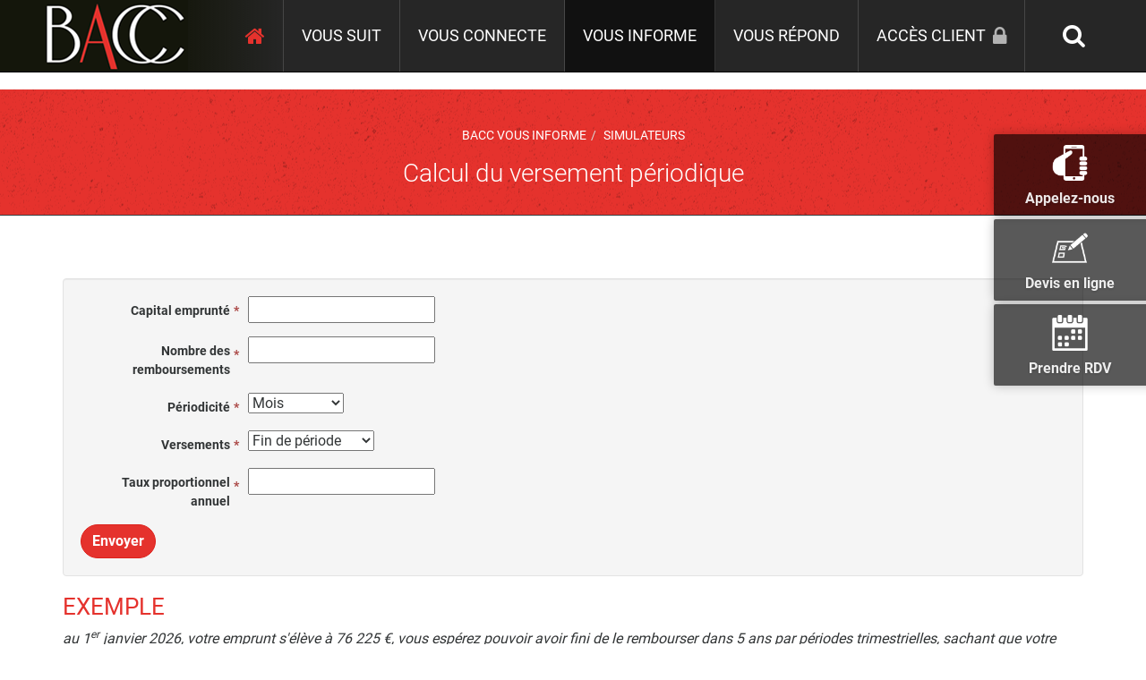

--- FILE ---
content_type: text/html; charset=utf-8
request_url: https://news.bacc.com.fr/bacc-vous-informe/simulateurs/calcul-du-versement-periodique?hlc=1&dmp_135-section=emprunts
body_size: 5645
content:
<!DOCTYPE html><!--[if lt IE 7]> <html class="no-js ie6 oldie nsie" lang="fr" > <![endif]--><!--[if IE 7]> <html class="no-js ie7 oldie nsie" lang="fr" > <![endif]--><!--[if IE 8]> <html class="no-js ie8 oldie nsie" lang="fr" > <![endif]--><!--[if IE 9]> <html class="no-js ie9 oldie" lang="fr" > <![endif]--><!--[if IE 10]> <html class="no-js ie10 oldie" lang="fr" > <![endif]--><!--[if IE 11]> <html class="no-js ie11" lang="fr" > <![endif]--><!--[if gt IE 10]><!--> <html class="no-js" data-mode="auto" prefix="og: http://ogp.me/ns#" lang="fr" > <!--<![endif]--><head><meta name="fisho" content="5fbd0abadd1a8c8d0cb81b03529ae203"><meta http-equiv="Content-Type" content="text/html; charset=utf-8" /><meta name="robots" content="noindex" /><meta name="viewport" content="width=device-width, initial-scale=1.0, minimum-scale=1.0, maximum-scale=1.0, user-scalable=0" /><meta name="description" content="" /><title>Calcul du versement p&eacute;riodique | BACC</title><link rel="canonical" href="https://news.bacc.com.fr/bacc-vous-informe/simulateurs/calcul-du-versement-periodique" /><link rel="icon" href="/uploads/assets/favicon.ico?v=40" /><link rel="apple-touch-icon" href="/uploads/assets/apple-touch-icon.png" /><link rel="apple-touch-icon" sizes="72x72" href="/uploads/assets/apple-touch-icon-72x72.png" /><link rel="apple-touch-icon" sizes="76x76" href="/uploads/assets/apple-touch-icon-76x76.png" /><link rel="apple-touch-icon" sizes="114x114" href="/uploads/assets/apple-touch-icon-114x114.png" /><link rel="apple-touch-icon" sizes="120x120" href="/uploads/assets/apple-touch-icon-120x120.png" /><link rel="apple-touch-icon" sizes="144x144" href="/uploads/assets/apple-touch-icon-144x144.png" /><link rel="apple-touch-icon" sizes="152x152" href="/uploads/assets/apple-touch-icon-152x152.png" /><script src="https://tarteaucitron.io/load.js?domain=news.bacc.com.fr&uuid=e319ec4754fdf9f446528ded57429430d58f0176"></script><link href="/dmFrontPlugin/cmp/fontawesome-free/fontawesome-free.min.css" rel="stylesheet" media="screen"><link href="/dmFrontPlugin/tac-cmp/tac-cmp.min.css" rel="stylesheet" media="screen"><link href="/dmFrontPlugin/tac-cmp/tac-cmp-print.min.css" rel="stylesheet" media="print"><script src="/dmFrontPlugin/tac-cmp/tac-cmp.min.js"></script><link rel="stylesheet" media="all" href="/cache/css/c276937126.css?v=40" /><style>.dm_widget table:not(.table) { --table-border: 1px solid #e5e5e5; --tr-background-color-odd: #ffffff; --tr-background-color-even: #f5f5f5; width: 100%; overflow: auto; border-collapse: collapse; border: var(--table-border); min-width: 200px;
}
.dm_widget table:not(.table) th,
.dm_widget table:not(.table) td { border: var(--table-border); min-width: 200px; padding: 16px 12px;
}
.dm_widget table:not(.table) caption { padding: 16px 12px;
}
.dm_widget table:not(.table) tr:nth-child(odd) { background-color: var(--tr-background-color-odd);
}
.dm_widget table:not(.table) tr:nth-child(even) { background-color: var(--tr-background-color-even);
}
.dm_widget table:not(.table) p:last-child { margin-bottom: 0;
}</style><script>var console={};console.assert=function(){};console.clear=function(){};console.constructor=function(){};console.count=function(){};console.debug=function(){};console.dir=function(){};console.dirxml=function(){};console.error=function(){};console.group=function(){};console.groupCollapsed=function(){};console.groupEnd=function(){};console.info=function(){};console.log=function(){};console.markTimeline=function(){};console.profile=function(){};console.profileEnd=function(){};console.table=function(){};console.time=function(){};console.timeEnd=function(){};console.timeStamp=function(){};console.timeline=function(){};console.timelineEnd=function(){};console.trace=function(){};console.warn=function(){};</script><!-- Start Piwik PRO Tag Manager code [piwiktools] --><script type="text/javascript"> if ( localStorage.getItem("cookiesInfo") != "nocookieaudience") { (function(window, document, script, dataLayer, id) { function stgCreateCookie(a,b,c){var d="";if(c){var e=new Date;e.setTime(e.getTime()+24*c*60*60*1e3),d="; expires="+e.toUTCString()}document.cookie=a+"="+b+d+"; path=/"}var isStgDebug=(window.location.href.match("stg_debug")||window.document.cookie.match("stg_debug"))&&!window.location.href.match("stg_disable_debug");stgCreateCookie("stg_debug",isStgDebug?1:"",isStgDebug?14:-1); window[dataLayer]=window[dataLayer]||[],window[dataLayer].push({start:(new Date).getTime(),event:"stg.start"});var scripts=document.getElementsByTagName(script)[0],tags=document.createElement(script),dl="dataLayer"!=dataLayer?"?dataLayer="+dataLayer:"";tags.async=!0,tags.src="//lesechos-publishing.containers.piwik.pro/"+id+".js"+dl,isStgDebug&&(tags.src=tags.src+"?stg_debug"),scripts.parentNode.insertBefore(tags,scripts); !function(a,n,i,t){a[n]=a[n]||{};for(var c=0;c<i.length;c++)!function(i){a[n][i]=a[n][i]||{},a[n][i].api=a[n][i].api||function(){var a=[].slice.call(arguments,0),t=a;"string"==typeof a[0]&&(t={event:n+"."+i+":"+a[0],parameters:[].slice.call(arguments,1)}),window[dataLayer].push(t)}}(i[c])}(window,"ppms",["tm","cp","cm"]); })(window, document, 'script', 'dataLayer', 'be05e84b-9d70-4ffc-be05-521c2da73f3a'); } </script><noscript><iframe src="//lesechos-publishing.containers.piwik.pro/be05e84b-9d70-4ffc-be05-521c2da73f3a/noscript.html" height="0" width="0" style="display:none;visibility:hidden"></iframe></noscript><!-- End Piwik PRO Tag Manager code --></head><body class="basedoc ec default calcul-du-versement-periodique theme-v3 applicationFront page_main_calculDuVersementPeriodique" data-ready="0" data-load="0"><script>function ieVersion(e){e=e||navigator.userAgent;var n=/\b(MSIE |Trident.*?rv:|Edge\/)(\d+)/.exec(e);return!!n&&parseInt(n[2])}function createNewEvent(e){var n;return"function"==typeof Event?n=new Event(e):(n=document.createEvent("Event")).initEvent(e,!0,!0),n}ieV=ieVersion(),ieV&&ieV<"11"?document.addEventListener("DOMContentLoaded",function(){document.body.insertAdjacentHTML("afterbegin",'<div id="browser-warning" class="alert alert-warning alert-dismissible alert-block" role="alert"><button type="button" class="close" data-dismiss="alert" aria-label="Close"><span aria-hidden="true">&times;</span></button><p class="text-center">Vous utilisez une ancienne version du navigateur Internet Explorer. Certaines fonctionnalités risquent de ne pas fonctionner correctement. Nous vous conseillons de télécharger un <a class="link" href="http://browsehappy.com?locale=fr" target="_blank">navigateur plus récent</a>.</p></div>'),document.body.classList.add("hasBrowserWarning");var e=createNewEvent("browserWarning:added");document.body.dispatchEvent(e)}):console.log("not IE");</script><div id="dm_page" data-role="page" class="conseil"><div id="dm_navbar" class="dm_area dm_layout_navbar" data-id="3"><div class="dm_zones clearfix"><div id="dm_zone_3" class="dm_zone"><div class="dm_widgets"><div id="dm_widget_475" class="dm_widget navigation_menu navbar-switcher wid-475"><div class="dm_widget_inner"><nav id="menu_navbar_475" class="navbar navbar-inverse navbar-fixed-top"><div class="container"> <div class="navbar-header"> <button type="button" class="navbar-toggle collapsed" data-toggle="collapse" data-target="#menu_navbar_475_collapse" aria-expanded="false"> <span class="sr-only">Toggle navigation</span> <span class="icon-bar"></span> <span class="icon-bar"></span> <span class="icon-bar"></span> </button> <a class="navbar-brand" href="/"><img class="brand-logo" alt="Logo du cabinet ECOL" src="/uploads/assets/.thumbs/logo-brand-_x_--center-ffffff-wCopyright.png?1513068278"></a> </div><div id="menu_navbar_475_collapse" class="collapse navbar-collapse"><ul id="menu475" class="navbar-left navbar-nav nav"><li data-level="0-all" id="menu475-0-i-class-fa-fa-home-fa-lg-aria-hidden-true-i" class="first level-all"><a class="link" href="https://www.bacc.com.fr/"><i class="fa fa-home fa-lg" aria-hidden="true"></i></a></li><li data-level="0-all" id="menu475-1-vous-suit" class="level-all dropdown dm_dir"><a class="link dropdown-toggle" data-submenu="" data-toggle="dropdown" data-url="/vous-suit" href="#" title="Vous suit">Vous suit<b class="caret"></b></a><ul id="menu475" class="dropdown-menu" aria-labelledby="vous-suit_menu"><li data-level="1-all" id="menu475-mission-comptable-fiscale" class="first level-all"><a class="link" href="/vous-suit/mission-comptable-/-fiscale">Mission comptable / fiscale</a></li><li data-level="1-all" id="menu475-mission-sociale" class="level-all"><a class="link" href="/vous-suit/mission-sociale">Mission sociale</a></li><li data-level="1-all" id="menu475-mission-juridique" class="last level-all"><a class="link" href="/vous-suit/mission-juridique">Mission juridique</a></li></ul></li><li data-level="0-all" id="menu475-2-vous-connecte" class="level-all"><a class="link" href="https://www.bacc.com.fr/vous-connecte/" title="Vous connecte">Vous connecte</a></li><li data-level="0-all" id="menu475-3-vous-informe" class="level-all dropdown dm_dir dm_parent"><a class="link dropdown-toggle dm_parent" data-submenu="" data-toggle="dropdown" data-url="/bacc-vous-informe" href="#" title="Vous informe">Vous informe<b class="caret"></b></a><ul id="menu475" class="dropdown-menu" aria-labelledby="vous-informe_menu"><li data-level="1-all" id="menu475-bacc-mag" class="first level-all"><a class="link" href="/bacc-vous-informe/bacc-mag">BACC Mag</a></li><li data-level="1-all" id="menu475-news" class="level-all"><a class="link" href="/bacc-vous-informe/news">Actualités</a></li><li data-level="1-all" id="menu475-dossiers" class="level-all"><a class="link" href="/bacc-vous-informe/dossiers">Dossiers</a></li><li data-level="1-all" id="menu475-simulateurs" class="level-all"><a class="link" href="/bacc-vous-informe/simulateurs">Simulateurs</a></li><li data-level="1-all" id="menu475-dessins" class="level-all"><a class="link" href="/bacc-vous-informe/dessins">Dessins</a></li><li data-level="1-all" id="menu475-chiffres-utiles" class="level-all"><a class="link" href="/bacc-vous-informe/chiffres-utiles">Chiffres utiles</a></li><li data-level="1-all" id="menu475-bourse" class="level-all"><a class="link" href="/bacc-vous-informe/bourse">Bourse</a></li><li data-level="1-all" id="menu475-economie" class="level-all"><a class="link" href="/bacc-vous-informe/economie">Économie</a></li><li data-level="1-all" id="menu475-questions-reponses" class="level-all"><a class="link" href="/bacc-vous-informe/questions-reponses">Questions - réponses</a></li><li data-level="1-all" id="menu475-echeanciers" class="level-all"><a class="link" href="/bacc-vous-informe/echeanciers">Echéanciers</a></li><li data-level="1-all" id="menu475-la-minute-de-l-expert" class="level-all"><a class="link" href="/bacc-vous-informe/la-minute-de-lexpert">La minute de l'expert</a></li><li data-level="1-all" id="menu475-social" class="level-all"><a class="link" href="/bacc-vous-informe/social">Social</a></li><li data-level="1-all" id="menu475-fiscalite" class="level-all"><a class="link" href="/bacc-vous-informe/fiscalite">Fiscalité</a></li><li data-level="1-all" id="menu475-juridique" class="level-all"><a class="link" href="/bacc-vous-informe/juridique">Juridique</a></li><li data-level="1-all" id="menu475-high-tech" class="level-all"><a class="link" href="/bacc-vous-informe/high-tech">High-tech</a></li><li data-level="1-all" id="menu475-patrimoine" class="level-all"><a class="link" href="/bacc-vous-informe/patrimoine">Patrimoine</a></li><li data-level="1-all" id="menu475-metiers" class="last level-all"><a class="link" href="/bacc-vous-informe/metiers">Métiers</a></li></ul></li><li data-level="0-all" id="menu475-4-vous-repond" class="level-all"><a class="link" href="https://www.bacc.com.fr/vous-repond/" title="Vous répond">Vous répond</a></li><li data-level="0-all" id="menu475-5-acces-client-nbsp-i-class-fa-fa-lock-fa-lg-aria-hidden-true-i" class="last level-all dropdown dm_dir"><a class="link dropdown-toggle" data-submenu="" data-toggle="dropdown" data-url="/acces-clients" href="#" title="Accès client&amp;nbsp;">Accès client&nbsp; <i class="fa fa-lock fa-lg" aria-hidden="true"></i><b class="caret"></b></a><ul id="menu475" class="dropdown-menu" aria-labelledby="acces-client-nbsp-_menu"><li data-level="1-all" id="menu475-bacc-nice-et-arriere-pays" class="first level-all"><a class="link" href="/acces-clients/bacc-nice-et-arriere-pays">BACC Nice et arrière-pays</a></li><li data-level="1-all" id="menu475-bacc-menton" class="level-all"><a class="link" href="/acces-clients/bacc-menton">BACC Menton</a></li><li data-level="1-all" id="menu475-bacc-mandelieu" class="level-all"><a class="link" href="/acces-clients/bacc-mandelieu">BACC Mandelieu</a></li><li data-level="1-all" id="menu475-sonirexco" class="last level-all"><a class="link" href="/acces-clients/sonirexco">Sonirexco</a></li></ul></li></ul><form class="navbar-form navbar-right " id="dmForm----dm_form_1" method="get" action="/recherche"><div class="form-group"><label for="query" style="display: none;padding: 0;margin: 0;">Rechercher</label><input class="form-control" placeholder="Rechercher..." name="query" type="text" id="query" /> <button type="submit" class="btn btn-default">Rechercher</button></div></form></div></div></nav></div></div><div id="dm_widget_160" class="dm_widget source_code_insert bs3_search-modal-form wid-160"><div class="dm_widget_inner"><div class="modal fade" id="search-modal"><div class="modal-dialog"><div class="modal-content"><div class="modal-header"><button type="button" class="close" data-dismiss="modal">×</button></div><div class="modal-body"><form class="search-modal-form" id="form_160-search" method="get" action="/recherche"><label for="query" style="display: none;padding: 0;margin: 0;">Votre recherche...</label><input id="query" name="query" class="form-control input-sm" type="text" placeholder="Votre recherche..." /><div class="btn-wrapper text-center"><button type="submit" class="btn btn-primary">Rechercher</button></div></form></div></div></div></div></div></div></div></div></div></div><div id="dm_page_inner"><div id="dm_header"><div id="dm_header_inner"><header id="dm_top" class="dm_area dm_layout_top" data-id="4"><div class="dm_zones clearfix"><div id="dm_zone_4" class="dm_zone"><div class="dm_widgets"><div id="dm_widget_36" class="dm_widget navigation_bread_crumb wid-36"><div class="dm_widget_inner"><ul class="breadcrumb" itemscope itemtype="https://schema.org/BreadcrumbList"><li class="niv0 first" itemprop="itemListElement" itemtype="https://schema.org/ListItem" itemscope="itemscope"><a class="link dm_parent" href="/bacc-vous-informe" itemprop="item" title="BACC vous informe"><span itemprop="name">BACC vous informe</span></a><meta itemprop="position" content="2" /></li><li class="niv1 last active" itemprop="itemListElement" itemtype="https://schema.org/ListItem" itemscope="itemscope"><a class="link dm_parent" href="/bacc-vous-informe/simulateurs" itemprop="item" title="Simulateurs"><span itemprop="name">Simulateurs</span></a><meta itemprop="position" content="3" /></li></ul></div></div><div id="dm_widget_478" class="dm_widget source_code_insert wid-478"><div class="dm_widget_inner"><div class="push"><a class="push-bloc my-hvr-backward" href="#Footer"><img src="/uploads/assets/appel.png">Appelez-nous <i class="icon-right-circled"></i></a><a class="push-bloc my-hvr-backward" href="https://www.bacc.com.fr/devis-en-ligne"><img src="/uploads/assets/devis.png">Devis en ligne <i class="icon-right-circled"></i></a><a class="push-bloc my-hvr-backward" href="https://www.bacc.com.fr/prendre-rendez-vous"><img src="/uploads/assets/rdv.png">Prendre RDV <i class="icon-right-circled"></i></a></div></div></div><div id="dm_widget_9" class="dm_widget source_code_insert lepcontent-dmpage-title wid-9"><div class="dm_widget_inner"><h1 class="title">Calcul du versement périodique</h1></div></div></div></div></div></header></div></div><!-- end #dm_header --><div id="dm_main" class="dm_layout"><div id="dm_main_inner"><div id="dm_main_row"><section id="dm_page_content" class="dm_area dm_page_content" data-id="132"><div class="dm_zones clearfix"><div id="dm_zone_150" class="dm_zone"><div class="dm_widgets"><div id="dm_widget_240" class="dm_widget cvp_form wid-240"><div class="dm_widget_inner"><form class="form-horizontal" id="CvpForm----dm_form_1" method="post" action="https://news.bacc.com.fr/bacc-vous-informe/simulateurs/calcul-du-versement-periodique?hlc=1&amp;dmp_135-section=emprunts"><fieldset class="well"><div class="form-group form-group-sm"> <label class="required col-sm-2 control-label" for="cvp_form_capital">Capital emprunt&eacute;</label> <div class="col-sm-5"><input type="text" name="cvp_form[capital]" id="cvp_form_capital" /> </div> <div class="col-sm-5"><div class="control-text"></div></div> </div><div class="form-group form-group-sm"> <label class="required col-sm-2 control-label" for="cvp_form_nbremboursements">Nombre des remboursements</label> <div class="col-sm-5"><input type="text" name="cvp_form[nbremboursements]" id="cvp_form_nbremboursements" /> </div> <div class="col-sm-5"><div class="control-text"></div></div> </div><div class="form-group form-group-sm"> <label class="required col-sm-2 control-label" for="cvp_form_periodicite">Périodicité</label> <div class="col-sm-5"><select name="cvp_form[periodicite]" id="cvp_form_periodicite"><option value="12">Mois</option><option value="1">An(s)</option><option value="4">Trimestre(s)</option><option value="2">Semestre(s)</option></select> </div> <div class="col-sm-5"><div class="control-text"></div></div> </div><div class="form-group form-group-sm"> <label class="required col-sm-2 control-label" for="cvp_form_debut">Versements</label> <div class="col-sm-5"><select name="cvp_form[debut]" id="cvp_form_debut"><option value="0">Fin de période</option><option value="1">Début de période</option></select> </div> <div class="col-sm-5"><div class="control-text"></div></div> </div><div class="form-group form-group-sm"> <label class="required col-sm-2 control-label" for="cvp_form_taux">Taux proportionnel annuel</label> <div class="col-sm-5"><input type="text" name="cvp_form[taux]" id="cvp_form_taux" /> </div> <div class="col-sm-5"><div class="control-text"></div></div> </div><div class="form-actions test"><button type="submit" class="btn btn-primary" />Envoyer</button></div></fieldset></form> <h6 class="title">Exemple</h6> <em> au 1<sup>er</sup> janvier 2026, votre emprunt s'élève à 76 225 €, vous espérez pouvoir avoir fini de le rembourser dans 5 ans par périodes trimestrielles, sachant que votre banquier vous prête le capital au taux de 2 %. <br/>Quel sera le montant du versement trimestriel ? </em> <table class="table table-bordered table-hover"> <tbody><tr> <td>Capital emprunté</td> <td>76 225</td> </tr> <tr> <td>Nombre des remboursements</td> <td>20</td> </tr> <tr> <td>Périodicité </td> <td>Trimestres</td> </tr> <tr> <td>Fin de période ou Début de période </td> <td>Fin de période </td> </tr> <tr> <td>Taux proportionnel annuel</td> <td>2</td> </tr> </tbody></table> <h6 >Résultat </h6> <em> le montant des versements d'un emprunt de 76 225 € dont les remboursements s'effectuent en fin de période sur une durée de 20 trimestres et soumis au taux proportionnel annuel de 2 % est de <b>4 014.50 €</b>. </em> </div></div><div id="dm_widget_265" class="dm_widget source_code_insert bg-overflow bg-overflow-gray-light lepcontent-objects-multiple wid-265"><div class="dm_widget_inner"><h2 class="title" data-lettering="-1">Les autres simulateurs</h2><div class="content-data template-medialist" data-options="{&quot;dm_page_id&quot;:&quot;132&quot;,&quot;widget_id&quot;:265,&quot;template_type&quot;:&quot;medialist&quot;,&quot;map_display&quot;:0,&quot;section_filtering&quot;:{&quot;nav_display&quot;:0,&quot;items_animation_in&quot;:&quot;zoomIn&quot;,&quot;items_animation_out&quot;:&quot;zoomOut&quot;,&quot;items_animation_delay&quot;:40,&quot;items_animation_offset&quot;:60,&quot;items_animation_duration&quot;:400},&quot;opening_hours_display&quot;:0,&quot;modal_display&quot;:0}"><ul class="media-list title-unique"><li class="media media-row first content_link" itemscope="itemscope" itemtype="http://schema.org/Article" itemid="https://news.bacc.com.fr/bacc-vous-informe/simulateurs/valeur-acquise-par-un-capital-place-a-interets-composes-pendant-une-duree-determinee?hlc=1&amp;dmp_132-section=placements"><div class="media-body title-unique"><a title="Valeur acquise par un capital placé à intérêts composés pendant une durée déterminée" href="/bacc-vous-informe/simulateurs/valeur-acquise-par-un-capital-place-a-interets-composes-pendant-une-duree-determinee?hlc=1&amp;dmp_132-section=placements" class="link" itemprop="url"><header class="article-header"><h3 class="media-heading" itemprop="headline">Valeur acquise par un capital placé à intérêts composés pendant une durée déterminée</h3></header></a></div></li><li class="media media-row content_link" itemscope="itemscope" itemtype="http://schema.org/Article" itemid="https://news.bacc.com.fr/bacc-vous-informe/simulateurs/valeur-acquise-par-une-suite-de-versements-constants?hlc=1&amp;dmp_132-section=placements"><div class="media-body title-unique"><a title="Valeur acquise par une suite de versements constants" href="/bacc-vous-informe/simulateurs/valeur-acquise-par-une-suite-de-versements-constants?hlc=1&amp;dmp_132-section=placements" class="link" itemprop="url"><header class="article-header"><h3 class="media-heading" itemprop="headline">Valeur acquise par une suite de versements constants</h3></header></a></div></li><li class="media media-row content_link" itemscope="itemscope" itemtype="http://schema.org/Article" itemid="https://news.bacc.com.fr/bacc-vous-informe/simulateurs/taux-de-rendement-dun-capital?hlc=1&amp;dmp_132-section=placements"><div class="media-body title-unique"><a title="Taux de rendement d&#039;un capital" href="/bacc-vous-informe/simulateurs/taux-de-rendement-dun-capital?hlc=1&amp;dmp_132-section=placements" class="link" itemprop="url"><header class="article-header"><h3 class="media-heading" itemprop="headline">Taux de rendement d'un capital</h3></header></a></div></li><li class="media media-row content_link" itemscope="itemscope" itemtype="http://schema.org/Article" itemid="https://news.bacc.com.fr/bacc-vous-informe/simulateurs/taux-de-rendement-dune-suite-de-versements-constants?hlc=1&amp;dmp_132-section=placements"><div class="media-body title-unique"><a title="Taux de rendement d&#039;une suite de versements constants" href="/bacc-vous-informe/simulateurs/taux-de-rendement-dune-suite-de-versements-constants?hlc=1&amp;dmp_132-section=placements" class="link" itemprop="url"><header class="article-header"><h3 class="media-heading" itemprop="headline">Taux de rendement d'une suite de versements constants</h3></header></a></div></li><li class="media media-row content_link" itemscope="itemscope" itemtype="http://schema.org/Article" itemid="https://news.bacc.com.fr/bacc-vous-informe/simulateurs/calcul-du-capital-emprunte?hlc=1&amp;dmp_132-section=emprunts"><div class="media-body title-unique"><a title="Calcul du capital emprunté" href="/bacc-vous-informe/simulateurs/calcul-du-capital-emprunte?hlc=1&amp;dmp_132-section=emprunts" class="link" itemprop="url"><header class="article-header"><h3 class="media-heading" itemprop="headline">Calcul du capital emprunté</h3></header></a></div></li><li class="media media-row content_link" itemscope="itemscope" itemtype="http://schema.org/Article" itemid="https://news.bacc.com.fr/bacc-vous-informesimulateurs/calcul-de-la-duree-selon-votre-capacite-de-remboursement?hlc=1&amp;dmp_132-section=emprunts"><div class="media-body title-unique"><a title="Calcul de la durée (selon votre capacité de remboursement)" href="/bacc-vous-informesimulateurs/calcul-de-la-duree-selon-votre-capacite-de-remboursement?hlc=1&amp;dmp_132-section=emprunts" class="link" itemprop="url"><header class="article-header"><h3 class="media-heading" itemprop="headline">Calcul de la durée (selon votre capacité de remboursement)</h3></header></a></div></li><li class="media media-row content_link" itemscope="itemscope" itemtype="http://schema.org/Article" itemid="https://news.bacc.com.fr/bacc-vous-informe/simulateurs/calcul-du-taux?hlc=1&amp;dmp_132-section=emprunts"><div class="media-body title-unique"><a title="Calcul du taux" href="/bacc-vous-informe/simulateurs/calcul-du-taux?hlc=1&amp;dmp_132-section=emprunts" class="link" itemprop="url"><header class="article-header"><h3 class="media-heading" itemprop="headline">Calcul du taux</h3></header></a></div></li><li class="media media-row content_link" itemscope="itemscope" itemtype="http://schema.org/Article" itemid="https://news.bacc.com.fr/bacc-vous-informe/simulateurs/calcul-des-loyers-constants?hlc=1&amp;dmp_132-section=creditbail"><div class="media-body title-unique"><a title="Calcul des loyers (constants)" href="/bacc-vous-informe/simulateurs/calcul-des-loyers-constants?hlc=1&amp;dmp_132-section=creditbail" class="link" itemprop="url"><header class="article-header"><h3 class="media-heading" itemprop="headline">Calcul des loyers (constants)</h3></header></a></div></li><li class="media media-row content_link" itemscope="itemscope" itemtype="http://schema.org/Article" itemid="https://news.bacc.com.fr/bacc-vous-informe/simulateurs/calcul-du-taux-reel-cout-reel-du-credit-bail?hlc=1&amp;dmp_132-section=creditbail"><div class="media-body title-unique"><a title="Calcul du taux réel (coût réel du crédit-bail)" href="/bacc-vous-informe/simulateurs/calcul-du-taux-reel-cout-reel-du-credit-bail?hlc=1&amp;dmp_132-section=creditbail" class="link" itemprop="url"><header class="article-header"><h3 class="media-heading" itemprop="headline">Calcul du taux réel (coût réel du crédit-bail)</h3></header></a></div></li><li class="media media-row content_link" itemscope="itemscope" itemtype="http://schema.org/Article" itemid="https://news.bacc.com.fr/bacc-vous-informe/simulateurs/calcul-de-la-duree?hlc=1&amp;dmp_132-section=creditbail"><div class="media-body title-unique"><a title="Calcul de la durée" href="/bacc-vous-informe/simulateurs/calcul-de-la-duree?hlc=1&amp;dmp_132-section=creditbail" class="link" itemprop="url"><header class="article-header"><h3 class="media-heading" itemprop="headline">Calcul de la durée</h3></header></a></div></li><li class="media media-row content_link" itemscope="itemscope" itemtype="http://schema.org/Article" itemid="https://news.bacc.com.fr/bacc-vous-informe/simulateurs/absences-et-conges-du-salarie?hlc=1&amp;dmp_132-section=congespayes"><div class="media-body title-unique"><a title="Absences et congés du salarié" href="/bacc-vous-informe/simulateurs/absences-et-conges-du-salarie?hlc=1&amp;dmp_132-section=congespayes" class="link" itemprop="url"><header class="article-header"><h3 class="media-heading" itemprop="headline">Absences et congés du salarié</h3></header></a></div></li><li class="media media-row content_link" itemscope="itemscope" itemtype="http://schema.org/Article" itemid="https://news.bacc.com.fr/bacc-vous-informe/simulateurs/correspondance-jours-ouvres/jours-ouvrables?hlc=1&amp;dmp_132-section=congespayes"><div class="media-body title-unique"><a title="Correspondance jours ouvrés/jours ouvrables" href="/bacc-vous-informe/simulateurs/correspondance-jours-ouvres/jours-ouvrables?hlc=1&amp;dmp_132-section=congespayes" class="link" itemprop="url"><header class="article-header"><h3 class="media-heading" itemprop="headline">Correspondance jours ouvrés/jours ouvrables</h3></header></a></div></li><li class="media media-row content_link" itemscope="itemscope" itemtype="http://schema.org/Article" itemid="https://news.bacc.com.fr/bacc-vous-informe/simulateurs/seuil-de-rentabilite-estimation-rapide?hlc=1&amp;dmp_132-section=autres"><div class="media-body title-unique"><a title="Seuil de rentabilité (estimation rapide)" href="/bacc-vous-informe/simulateurs/seuil-de-rentabilite-estimation-rapide?hlc=1&amp;dmp_132-section=autres" class="link" itemprop="url"><header class="article-header"><h3 class="media-heading" itemprop="headline">Seuil de rentabilité (estimation rapide)</h3></header></a></div></li><li class="media media-row content_link" itemscope="itemscope" itemtype="http://schema.org/Article" itemid="https://news.bacc.com.fr/bacc-vous-informe/simulateurs/calcul-des-frais-kilometriques-vehicules-automobiles?hlc=1&amp;dmp_132-section=autres"><div class="media-body title-unique"><a title="Calcul des frais kilométriques : véhicules automobiles" href="/bacc-vous-informe/simulateurs/calcul-des-frais-kilometriques-vehicules-automobiles?hlc=1&amp;dmp_132-section=autres" class="link" itemprop="url"><header class="article-header"><h3 class="media-heading" itemprop="headline">Calcul des frais kilométriques : véhicules automobiles</h3></header></a></div></li><li class="media media-row last content_link" itemscope="itemscope" itemtype="http://schema.org/Article" itemid="https://news.bacc.com.fr/bacc-vous-informe/simulateurs/versement-transport?hlc=1&amp;dmp_132-section=autres"><div class="media-body title-unique"><a title="Versement transport" href="/bacc-vous-informe/simulateurs/versement-transport?hlc=1&amp;dmp_132-section=autres" class="link" itemprop="url"><header class="article-header"><h3 class="media-heading" itemprop="headline">Versement transport</h3></header></a></div></li></ul></div></div></div></div></div></div></section></div><!-- end #dm_main_row --></div></div><!-- end #dm_main --><div id="dm_footer"><div id="dm_footer_inner"><footer id="dm_bottom" data-role="footer" class="dm_area dm_layout_bottom" data-id="6"><div class="dm_zones clearfix"><div id="dm_zone_6" class="dm_zone col-xs-8 col-sm-6 col-md-12"><div class="dm_widgets"><div id="dm_widget_483" class="dm_widget source_code_insert adressFooter col-md-12 wid-483"><div class="dm_widget_inner"><h5 id="Footer"><img src="https://bacc.site-privilege.pagesjaunes.fr//wp-content/uploads/sites/3164/2017/03/logo-bacc-150x75.jpg" width="150" height="75" alt="BACC"></h5><h5 style="text-align: center"><strong>Experts-comptables de proximité</strong></h5></div></div><div id="dm_widget_489" class="dm_widget source_code_insert adressFooter col-md-6 wid-489"><div class="dm_widget_inner"><p><strong>BACC Menton</strong></p><p>Adresse : 3 avenue Thiers – 06500 Menton</p><p>Tél : +33 (0)4 93 35 27 67 – Fax : +33 (0)4 93 28 81 80</p></div></div><div id="dm_widget_484" class="dm_widget source_code_insert adressFooter col-md-6 wid-484"><div class="dm_widget_inner"><p><strong>BACC Nice</strong></p><p>Adresse : 7 rue Saint François de Paule – 06300 Nice</p><p>Tél : +33 (0)4 92 14 88 44 – Fax : +33 (0)4 93 88 10 59</p></div></div><div id="dm_widget_492" class="dm_widget source_code_insert adressFooter col-md-6 wid-492"><div class="dm_widget_inner"><p><strong>BACC Puget-Théniers</strong></p><p>Adresse : Villa Marine – quartier de l’île – 06260 Puget-Théniers</p><p>Tél : +33 (0)4 93 05 01 08 – Fax : +33 (0)4 22 17 02 21</p></div></div><div id="dm_widget_498" class="dm_widget source_code_insert adressFooter col-md-6 wid-498"><div class="dm_widget_inner"><p><strong>BACC Roquebillière</strong></p><p>Adresse : Place Corniglion Molinier – 06450 Roquebillière</p><p>Tél : +33 (0)4 93 03 40 52 – Fax : +33 (0)4 22 17 02 07</p></div></div><div id="dm_widget_493" class="dm_widget source_code_insert adressFooter col-md-6 wid-493"><div class="dm_widget_inner"><p><strong>BACC Mandelieu-la-Napoule</strong></p><p>Adresse : 154 avenue de Cannes – 06210 Mandelieu-la-Napoule</p><p>Tél : +33 (0)4 93 49 00 79 – Fax : +33 (0)4 93 49 75 17</p></div></div><div id="dm_widget_499" class="dm_widget source_code_insert adressFooter col-md-6 wid-499"><div class="dm_widget_inner"><p><strong>Horaires d’ouverture</strong></p><p>Du lundi au vendredi,</p><p>de 8h30 à 12h30 et de 14h00 à 17h30</p></div></div><div id="dm_widget_508" class="dm_widget source_code_insert adressFooter col-md-12 wid-508"><div class="dm_widget_inner"><p> </p><h4><a style="background-color:#e5322d; color:#ffffff;" class="vc_general vc_btn3 vc_btn3-size-lg vc_btn3-shape-rounded vc_btn3-style-custom vc_btn3-icon-left my-hvr-shrink" href="https://www.bacc.com.fr/vous-repond/" title=""><i class="vc_btn3-icon fa fa-envelope-o"></i> Contactez-nous</a></h4><p> </p></div></div></div></div><div id="dm_zone_75" class="dm_zone col-xs-6 col-sm-6 col-md-6 container-footerNavbar"><div class="dm_widgets"></div></div><div id="dm_zone_93" class="dm_zone copyright"><div class="dm_widgets"><div id="dm_widget_159" class="dm_widget navigation_menu col-xs-12 col-md-4 col-lg-4 wid-159"><div class="dm_widget_inner"><ul id="menu159" class="list-inline menu-default"><li data-level="0-all" id="menu159-0-year-copyright" class="first level-all copyright-year">© 2017&#160;-&#160;2025</li><li data-level="0-all" id="menu159-1-appyml-constants_copyright" class="last level-all copyright-company">Site réalisé par Les Echos Publishing</li></ul></div></div><div id="dm_widget_157" class="dm_widget navigation_menu col-xs-12 col-md-6 col-lg-6 wid-157"><div class="dm_widget_inner"><ul id="menu157" class="list-inline pull-right menu-default"><li data-level="0-all" id="menu157-0-plan-du-site" class="first level-all"><a class="link" href="/plan-du-site">Plan du site</a></li><li data-level="0-all" id="menu157-1" class="level-all"> | </li><li data-level="0-all" id="menu157-2-administration" class="level-all"><a class="link" href="http://abonnes.expertinfos.com/login.php" target="_blank">Administration</a></li><li data-level="0-all" id="menu157-3" class="level-all"> | </li><li data-level="0-all" id="menu157-4-mentions-legales" class="last level-all"><a class="link" href="/mentions-legales">Mentions légales</a></li></ul></div></div><div id="dm_widget_505" class="dm_widget source_code_insert col-xs-6 col-sm-6 col-md-6 col-lg-6 lepcontent-objects-multiple wid-505"><div class="dm_widget_inner"><div class="row-none row-centered-none"><div class="col-none"><a target="_blank" class="iconwrapper content_link" title="Facebook" href="https://www.facebook.com/Bonaud-Audit-Comptablilit%C3%A9-Conseil-BACC-532368450470569/" data-lpct_id="16" data-lpc_id="154"><div class="iconwrapper-icon text-right"><i class="fa fa-facebook-square fa-2x" aria-hidden="true"></i></div></a></div></div></div></div></div></div></div></footer></div></div><!-- end #dm_footer --></div></div><!-- end #dm_page --><script>var dm_configuration = {"relative_url_root":"","dm_core_asset_root":"\/dmCorePlugin\/","script_name":"\/","debug":false,"culture":"fr","cultures_count":1,"dateFormat":"dd\/mm\/yy","module":"dmFront","action":"page","authenticated":false,"is_super_admin":false,"page_id":"132","site_theme_version":"v3","site_theme":"conseil"}
var dm_theme_body_classes = null;
var dm_pagesuccess_list = {"pages":["pageSuccess.php","sidebarRightSuccess.php"]};
var dm_current_layout_id = "1";</script><script data-type="all" src="/cache/js/c1abb76834e66f8ad4df6f76f01efc0a.js"></script><!--[if lt IE 7 ]><script src="//ajax.googleapis.com/ajax/libs/chrome-frame/1.0.3/CFInstall.min.js"></script><script>window.attachEvent('onload',function(){CFInstall.check({mode:'overlay'})})</script><![endif]--></body></html>

--- FILE ---
content_type: text/html; charset=utf-8
request_url: https://news.bacc.com.fr/api/client/getinfos
body_size: -2285
content:
{
    "siteUrl": "news.bacc.com.fr",
    "title": "BACC",
    "email": null,
    "success": true,
    "opening_hours": null,
    "resume_legal_notice": null,
    "resume_team": null,
    "post_office_box_number": null,
    "cedex_number": null,
    "region": null,
    "is_head_office": null,
    "rcs_number": null,
    "rcs_locality": null,
    "share_capital": null,
    "ec_region": null,
    "cc_region": null,
    "pa_name": null,
    "special_delivery_number": null,
    "orias_number": null,
    "cif_number": null,
    "pro_card_number": null,
    "prefecture": null,
    "address": null,
    "address_2": null,
    "zip_code": null,
    "city": null,
    "tel": null,
    "mobile": null,
    "fax": null
}

--- FILE ---
content_type: text/css; charset=utf-8
request_url: https://news.bacc.com.fr/cache/css/c276937126.css?v=40
body_size: 82172
content:
 @charset "UTF-8";@-webkit-viewport{width:device-width;}@-moz-viewport{width:device-width;}@-ms-viewport{width:device-width;}@viewport{width:device-width;}html{font-family: sans-serif;-ms-text-size-adjust:100%;-webkit-text-size-adjust:100%;}body{margin:0;}article,aside,details,figcaption,figure,footer,header,hgroup,main,menu,nav,section,summary{display:block;}audio,canvas,progress,video{display: inline-block;vertical-align:baseline;}audio:not([controls]){display: none;height:0;}[hidden],template{display: none;}a{background-color: transparent;}a:active,a:hover{outline:0;}abbr[title]{border-bottom: none;text-decoration: underline;text-decoration: underline dotted;}b,strong{font-weight:bold;}dfn{font-style: italic;}h1{font-size:2em;margin:0.67em 0;}mark{background:#ff0;color:#000;}small{font-size:80%;}sub,sup{font-size:75%;line-height:0;position: relative;vertical-align:baseline;}sup{top: -0.5em;}sub{bottom: -0.25em;}img{border:0;}svg:not(:root){overflow: hidden;}figure{margin:1em 40px;}hr{box-sizing:content-box;height:0;}pre{overflow:auto;}code,kbd,pre,samp{font-family: monospace,monospace;font-size:1em;}button,input,optgroup,select,textarea{color: inherit;font: inherit;margin:0;}button{overflow: visible;}button,select{text-transform: none;}button,html input[type="button"],input[type="reset"],input[type="submit"]{-webkit-appearance:button;cursor: pointer;}button[disabled],html input[disabled]{cursor:default;}button::-moz-focus-inner,input::-moz-focus-inner{border:0;padding:0;}input{line-height: normal;}input[type="checkbox"],input[type="radio"]{box-sizing:border-box;padding:0;}input[type="number"]::-webkit-inner-spin-button,input[type="number"]::-webkit-outer-spin-button{height:auto;}input[type="search"]{-webkit-appearance: textfield;box-sizing:content-box;}input[type="search"]::-webkit-search-cancel-button,input[type="search"]::-webkit-search-decoration{-webkit-appearance: none;}fieldset{border:1px solid #c0c0c0;margin:0 2px;padding:0.35em 0.625em 0.75em;}legend{border:0;padding:0;}textarea{overflow:auto;}optgroup{font-weight:bold;}table{border-collapse:collapse;border-spacing:0;}td,th{padding:0;}.error404page{position: relative;height:820px;}.body404,.head404,.eyes404,.leftarm404,.rightarm404,.chair404,.leftshoe404,.rightshoe404,.legs404,.laptop404{background: url("/theme/less/bs3/extends/libs/404page/img/404-character-new.png") 0 0 no-repeat;width:200px;height:200px;}.newcharacter404,.torso404,.body404,.head404,.eyes404,.leftarm404,.rightarm404,.chair404,.leftshoe404,.rightshoe404,.legs404,.laptop404{background-size:750px;position:absolute;display:block;}.newcharacter404{width:400px;height:800px;left:50%;top:20px;margin-left: -200px;}.torso404{position:absolute;display:block;top:138px;left:0px;width:389px;height:252px;animation: sway 20s ease infinite;transform-origin:50% 100%;}.body404{position:absolute;display:block;top:0px;left:0px;width:389px;height:253px;}.head404{position:absolute;top: -148px;left:106px;width:160px;height:194px;background-position:0px -265px;transform-origin:50% 85%;animation: headTilt 20s ease infinite;}.eyes404{position:absolute;top:92px;left:34px;width:73px;height:18px;background-position: -162px -350px;animation:blink404 10s steps(1) infinite,pan 10s ease-in-out infinite;}.leftarm404{position:absolute;top:159px;left:0;width:165px;height:73px;background-position: -265px -341px;transform-origin:9% 35%;transform: rotateZ(0deg);animation: typeLeft 0.4s linear infinite;}.rightarm404{position:absolute;top:148px;left:231px;width:157px;height:91px;background-position: -442px -323px;transform-origin:90% 25%;animation: typeLeft 0.4s linear infinite;}.chair404{position:absolute;top:430px;left:55px;width:260px;height:365px;background-position: -12px -697px;}.legs404{position:absolute;top:378px;left:4px;width:370px;height:247px;background-position: -381px -443px;}.leftshoe404{position:absolute;top:591px;left:54px;width:130px;height:92px;background-position: -315px -749px;}.rightshoe404{position:absolute;top:594px;left:187px;width:135px;height:81px;background-position: -453px -749px;transform-origin:35% 12%;animation: tapRight 1s linear infinite;}.laptop404{position:absolute;top:186px;left:9px;width:365px;height:216px;background-position: -2px -466px;transform-origin:50% 100%;animation: tapWobble 0.4s linear infinite;}@keyframes sway{0%{transform: rotateZ(0deg);}20%{transform: rotateZ(0deg);}25%{transform: rotateZ(4deg);}45%{transform: rotateZ(4deg);}50%{transform: rotateZ(0deg);}70%{transform: rotateZ(0deg);}75%{transform: rotateZ(-4deg);}90%{transform: rotateZ(-4deg);}100%{transform: rotateZ(0deg);}}@keyframes headTilt{0%{transform: rotateZ(0deg);}20%{transform: rotateZ(0deg);}25%{transform: rotateZ(-4deg);}35%{transform: rotateZ(-4deg);}38%{transform: rotateZ(2deg);}42%{transform: rotateZ(2deg);}45%{transform: rotateZ(-4deg);}50%{transform: rotateZ(0deg);}70%{transform: rotateZ(0deg);}82%{transform: rotateZ(0deg);}85%{transform: rotateZ(4deg);}90%{transform: rotateZ(4deg);}100%{transform: rotateZ(0deg);}}@keyframes typeLeft{0%{transform: rotateZ(0deg);}25%{transform: rotateZ(7deg);}75%{transform: rotateZ(-6deg);}100%{transform: rotateZ(0deg);}}@keyframes typeRight{0%{transform: rotateZ(0deg);}25%{transform: rotateZ(-6deg);}75%{transform: rotateZ(7deg);}100%{transform: rotateZ(0deg);}}@keyframes tapWobble{0%{transform: rotateZ(-0.2deg);}50%{transform: rotateZ(0.2deg);}100%{transform: rotateZ(-0.2deg);}}@keyframes tapRight{0%{transform: rotateZ(0deg);}90%{transform: rotateZ(-6deg);}100%{transform: rotateZ(0deg);}}@keyframes blink404{0%{background-position: -162px -350px;}94%{background-position: -162px -350px;}98%{background-position: -162px -368px;}100%{background-position: -162px -350px;}}@keyframes pan{0%{transform: translateX(-2px);}49%{transform: translateX(-2px);}50%{transform: translateX(2px);}99%{transform: translateX(2px);}100%{transform: translateX(-2px);}}@font-face{font-family: 'AdobeBlank-2049';src: url('/theme/less/bs3/extends/libs/Adobe-Blank/fonts/AdobeBlank.eot');src: url('/theme/less/bs3/extends/libs/Adobe-Blank/fonts/AdobeBlank.eot?#iefix') format('embedded-opentype'),url('/theme/less/bs3/extends/libs/Adobe-Blank/fonts/AdobeBlank.woff') format('woff'),url('/theme/less/bs3/extends/libs/Adobe-Blank/fonts/AdobeBlank.ttf') format('truetype'),url('/theme/less/bs3/extends/libs/Adobe-Blank/fonts/AdobeBlank.svg#AdobeBlank') format('svg');font-weight: normal;font-style: normal;}.animated{animation-duration:1s;animation-fill-mode:both;}.animated.infinite{animation-iteration-count: infinite;}.animated.hinge{animation-duration:2s;}.animated.flipOutX,.animated.flipOutY,.animated.bounceIn,.animated.bounceOut{animation-duration: .75s;}@keyframes bounce{from,20%,53%,80%,to{animation-timing-function:cubic-bezier(0.215,0.61,0.355,1);transform: translate3d(0,0,0);}40%,43%{animation-timing-function:cubic-bezier(0.755,0.05,0.855,0.06);transform: translate3d(0,-30px,0);}70%{animation-timing-function:cubic-bezier(0.755,0.05,0.855,0.06);transform: translate3d(0,-15px,0);}90%{transform: translate3d(0,-4px,0);}}.bounce{animation-name:bounce;transform-origin:center bottom;}@keyframes flash{from,50%,to{opacity:1;}25%,75%{opacity:0;}}.flash{animation-name:flash;}@keyframes pulse{from{transform: scale3d(1,1,1);}50%{transform: scale3d(1.05,1.05,1.05);}to{transform: scale3d(1,1,1);}}.pulse{animation-name: pulse;}@keyframes rubberBand{from{transform: scale3d(1,1,1);}30%{transform: scale3d(1.25,0.75,1);}40%{transform: scale3d(0.75,1.25,1);}50%{transform: scale3d(1.15,0.85,1);}65%{transform: scale3d(0.95,1.05,1);}75%{transform: scale3d(1.05,0.95,1);}to{transform: scale3d(1,1,1);}}.rubberBand{animation-name: rubberBand;}@keyframes shake{from,to{transform: translate3d(0,0,0);}10%,30%,50%,70%,90%{transform: translate3d(-10px,0,0);}20%,40%,60%,80%{transform: translate3d(10px,0,0);}}.shake{animation-name: shake;}@keyframes headShake{0%{transform: translateX(0);}6.5%{transform: translateX(-6px) rotateY(-9deg);}18.5%{transform: translateX(5px) rotateY(7deg);}31.5%{transform: translateX(-3px) rotateY(-5deg);}43.5%{transform: translateX(2px) rotateY(3deg);}50%{transform: translateX(0);}}.headShake{animation-timing-function:ease-in-out;animation-name: headShake;}@keyframes swing{20%{transform: rotate3d(0,0,1,15deg);}40%{transform: rotate3d(0,0,1,-10deg);}60%{transform: rotate3d(0,0,1,5deg);}80%{transform: rotate3d(0,0,1,-5deg);}to{transform: rotate3d(0,0,1,0deg);}}.swing{transform-origin: top center;animation-name: swing;}@keyframes tada{from{transform: scale3d(1,1,1);}10%,20%{transform: scale3d(0.9,0.9,0.9) rotate3d(0,0,1,-3deg);}30%,50%,70%,90%{transform: scale3d(1.1,1.1,1.1) rotate3d(0,0,1,3deg);}40%,60%,80%{transform: scale3d(1.1,1.1,1.1) rotate3d(0,0,1,-3deg);}to{transform: scale3d(1,1,1);}}.tada{animation-name: tada;}@keyframes wobble{from{transform: none;}15%{transform: translate3d(-25%,0,0) rotate3d(0,0,1,-5deg);}30%{transform: translate3d(20%,0,0) rotate3d(0,0,1,3deg);}45%{transform: translate3d(-15%,0,0) rotate3d(0,0,1,-3deg);}60%{transform: translate3d(10%,0,0) rotate3d(0,0,1,2deg);}75%{transform: translate3d(-5%,0,0) rotate3d(0,0,1,-1deg);}to{transform: none;}}.wobble{animation-name: wobble;}@keyframes jello{from,11.1%,to{transform: none;}22.2%{transform: skewX(-12.5deg) skewY(-12.5deg);}33.3%{transform: skewX(6.25deg) skewY(6.25deg);}44.4%{transform: skewX(-3.125deg) skewY(-3.125deg);}55.5%{transform: skewX(1.5625deg) skewY(1.5625deg);}66.6%{transform: skewX(-0.78125deg) skewY(-0.78125deg);}77.7%{transform: skewX(0.390625deg) skewY(0.390625deg);}88.8%{transform: skewX(-0.1953125deg) skewY(-0.1953125deg);}}.jello{animation-name: jello;transform-origin:center;}@keyframes bounceIn{from,20%,40%,60%,80%,to{animation-timing-function:cubic-bezier(0.215,0.61,0.355,1);}0%{opacity:0;transform: scale3d(0.3,0.3,0.3);}20%{transform: scale3d(1.1,1.1,1.1);}40%{transform: scale3d(0.9,0.9,0.9);}60%{opacity:1;transform: scale3d(1.03,1.03,1.03);}80%{transform: scale3d(0.97,0.97,0.97);}to{opacity:1;transform: scale3d(1,1,1);}}.bounceIn{animation-name:bounceIn;}@keyframes bounceInDown{from,60%,75%,90%,to{animation-timing-function:cubic-bezier(0.215,0.61,0.355,1);}0%{opacity:0;transform: translate3d(0,-3000px,0);}60%{opacity:1;transform: translate3d(0,25px,0);}75%{transform: translate3d(0,-10px,0);}90%{transform: translate3d(0,5px,0);}to{transform: none;}}.bounceInDown{animation-name:bounceInDown;}@keyframes bounceInLeft{from,60%,75%,90%,to{animation-timing-function:cubic-bezier(0.215,0.61,0.355,1);}0%{opacity:0;transform: translate3d(-3000px,0,0);}60%{opacity:1;transform: translate3d(25px,0,0);}75%{transform: translate3d(-10px,0,0);}90%{transform: translate3d(5px,0,0);}to{transform: none;}}.bounceInLeft{animation-name:bounceInLeft;}@keyframes bounceInRight{from,60%,75%,90%,to{animation-timing-function:cubic-bezier(0.215,0.61,0.355,1);}from{opacity:0;transform: translate3d(3000px,0,0);}60%{opacity:1;transform: translate3d(-25px,0,0);}75%{transform: translate3d(10px,0,0);}90%{transform: translate3d(-5px,0,0);}to{transform: none;}}.bounceInRight{animation-name:bounceInRight;}@keyframes bounceInUp{from,60%,75%,90%,to{animation-timing-function:cubic-bezier(0.215,0.61,0.355,1);}from{opacity:0;transform: translate3d(0,3000px,0);}60%{opacity:1;transform: translate3d(0,-20px,0);}75%{transform: translate3d(0,10px,0);}90%{transform: translate3d(0,-5px,0);}to{transform: translate3d(0,0,0);}}.bounceInUp{animation-name:bounceInUp;}@keyframes bounceOut{20%{transform: scale3d(0.9,0.9,0.9);}50%,55%{opacity:1;transform: scale3d(1.1,1.1,1.1);}to{opacity:0;transform: scale3d(0.3,0.3,0.3);}}.bounceOut{animation-name:bounceOut;}@keyframes bounceOutDown{20%{transform: translate3d(0,10px,0);}40%,45%{opacity:1;transform: translate3d(0,-20px,0);}to{opacity:0;transform: translate3d(0,2000px,0);}}.bounceOutDown{animation-name:bounceOutDown;}@keyframes bounceOutLeft{20%{opacity:1;transform: translate3d(20px,0,0);}to{opacity:0;transform: translate3d(-2000px,0,0);}}.bounceOutLeft{animation-name:bounceOutLeft;}@keyframes bounceOutRight{20%{opacity:1;transform: translate3d(-20px,0,0);}to{opacity:0;transform: translate3d(2000px,0,0);}}.bounceOutRight{animation-name:bounceOutRight;}@keyframes bounceOutUp{20%{transform: translate3d(0,-10px,0);}40%,45%{opacity:1;transform: translate3d(0,20px,0);}to{opacity:0;transform: translate3d(0,-2000px,0);}}.bounceOutUp{animation-name:bounceOutUp;}@keyframes fadeIn{from{opacity:0;}to{opacity:1;}}.fadeIn{animation-name:fadeIn;}@keyframes fadeInDown{from{opacity:0;transform: translate3d(0,-100%,0);}to{opacity:1;transform: none;}}.fadeInDown{animation-name:fadeInDown;}@keyframes fadeInDownBig{from{opacity:0;transform: translate3d(0,-2000px,0);}to{opacity:1;transform: none;}}.fadeInDownBig{animation-name:fadeInDownBig;}@keyframes fadeInLeft{from{opacity:0;transform: translate3d(-100%,0,0);}to{opacity:1;transform: none;}}.fadeInLeft{animation-name:fadeInLeft;}@keyframes fadeInLeftBig{from{opacity:0;transform: translate3d(-2000px,0,0);}to{opacity:1;transform: none;}}.fadeInLeftBig{animation-name:fadeInLeftBig;}@keyframes fadeInRight{from{opacity:0;transform: translate3d(100%,0,0);}to{opacity:1;transform: none;}}.fadeInRight{animation-name:fadeInRight;}@keyframes fadeInRightBig{from{opacity:0;transform: translate3d(2000px,0,0);}to{opacity:1;transform: none;}}.fadeInRightBig{animation-name:fadeInRightBig;}@keyframes fadeInUp{from{opacity:0;transform: translate3d(0,100%,0);}to{opacity:1;transform: none;}}.fadeInUp{animation-name:fadeInUp;}@keyframes fadeInUpBig{from{opacity:0;transform: translate3d(0,2000px,0);}to{opacity:1;transform: none;}}.fadeInUpBig{animation-name:fadeInUpBig;}@keyframes fadeOut{from{opacity:1;}to{opacity:0;}}.fadeOut{animation-name:fadeOut;}@keyframes fadeOutDown{from{opacity:1;}to{opacity:0;transform: translate3d(0,100%,0);}}.fadeOutDown{animation-name:fadeOutDown;}@keyframes fadeOutDownBig{from{opacity:1;}to{opacity:0;transform: translate3d(0,2000px,0);}}.fadeOutDownBig{animation-name:fadeOutDownBig;}@keyframes fadeOutLeft{from{opacity:1;}to{opacity:0;transform: translate3d(-100%,0,0);}}.fadeOutLeft{animation-name:fadeOutLeft;}@keyframes fadeOutLeftBig{from{opacity:1;}to{opacity:0;transform: translate3d(-2000px,0,0);}}.fadeOutLeftBig{animation-name:fadeOutLeftBig;}@keyframes fadeOutRight{from{opacity:1;}to{opacity:0;transform: translate3d(100%,0,0);}}.fadeOutRight{animation-name:fadeOutRight;}@keyframes fadeOutRightBig{from{opacity:1;}to{opacity:0;transform: translate3d(2000px,0,0);}}.fadeOutRightBig{animation-name:fadeOutRightBig;}@keyframes fadeOutUp{from{opacity:1;}to{opacity:0;transform: translate3d(0,-100%,0);}}.fadeOutUp{animation-name:fadeOutUp;}@keyframes fadeOutUpBig{from{opacity:1;}to{opacity:0;transform: translate3d(0,-2000px,0);}}.fadeOutUpBig{animation-name:fadeOutUpBig;}@keyframes flip{from{transform: perspective(400px) rotate3d(0,1,0,-360deg);animation-timing-function:ease-out;}40%{transform: perspective(400px) translate3d(0,0,150px) rotate3d(0,1,0,-190deg);animation-timing-function:ease-out;}50%{transform: perspective(400px) translate3d(0,0,150px) rotate3d(0,1,0,-170deg);animation-timing-function:ease-in;}80%{transform: perspective(400px) scale3d(0.95,0.95,0.95);animation-timing-function:ease-in;}to{transform: perspective(400px);animation-timing-function:ease-in;}}.animated.flip{-webkit-backface-visibility: visible;backface-visibility: visible;animation-name:flip;}@keyframes flipInX{from{transform: perspective(400px) rotate3d(1,0,0,90deg);animation-timing-function:ease-in;opacity:0;}40%{transform: perspective(400px) rotate3d(1,0,0,-20deg);animation-timing-function:ease-in;}60%{transform: perspective(400px) rotate3d(1,0,0,10deg);opacity:1;}80%{transform: perspective(400px) rotate3d(1,0,0,-5deg);}to{transform: perspective(400px);}}.flipInX{-webkit-backface-visibility: visible !important;backface-visibility: visible !important;animation-name:flipInX;}@keyframes flipInY{from{transform: perspective(400px) rotate3d(0,1,0,90deg);animation-timing-function:ease-in;opacity:0;}40%{transform: perspective(400px) rotate3d(0,1,0,-20deg);animation-timing-function:ease-in;}60%{transform: perspective(400px) rotate3d(0,1,0,10deg);opacity:1;}80%{transform: perspective(400px) rotate3d(0,1,0,-5deg);}to{transform: perspective(400px);}}.flipInY{-webkit-backface-visibility: visible !important;backface-visibility: visible !important;animation-name:flipInY;}@keyframes flipOutX{from{transform: perspective(400px);}30%{transform: perspective(400px) rotate3d(1,0,0,-20deg);opacity:1;}to{transform: perspective(400px) rotate3d(1,0,0,90deg);opacity:0;}}.flipOutX{animation-name:flipOutX;-webkit-backface-visibility: visible !important;backface-visibility: visible !important;}@keyframes flipOutY{from{transform: perspective(400px);}30%{transform: perspective(400px) rotate3d(0,1,0,-15deg);opacity:1;}to{transform: perspective(400px) rotate3d(0,1,0,90deg);opacity:0;}}.flipOutY{-webkit-backface-visibility: visible !important;backface-visibility: visible !important;animation-name:flipOutY;}@keyframes lightSpeedIn{from{transform: translate3d(100%,0,0) skewX(-30deg);opacity:0;}60%{transform: skewX(20deg);opacity:1;}80%{transform: skewX(-5deg);opacity:1;}to{transform: none;opacity:1;}}.lightSpeedIn{animation-name: lightSpeedIn;animation-timing-function:ease-out;}@keyframes lightSpeedOut{from{opacity:1;}to{transform: translate3d(100%,0,0) skewX(30deg);opacity:0;}}.lightSpeedOut{animation-name: lightSpeedOut;animation-timing-function:ease-in;}@keyframes rotateIn{from{transform-origin:center;transform: rotate3d(0,0,1,-200deg);opacity:0;}to{transform-origin:center;transform: none;opacity:1;}}.rotateIn{animation-name: rotateIn;}@keyframes rotateInDownLeft{from{transform-origin: left bottom;transform: rotate3d(0,0,1,-45deg);opacity:0;}to{transform-origin: left bottom;transform: none;opacity:1;}}.rotateInDownLeft{animation-name: rotateInDownLeft;}@keyframes rotateInDownRight{from{transform-origin: right bottom;transform: rotate3d(0,0,1,45deg);opacity:0;}to{transform-origin: right bottom;transform: none;opacity:1;}}.rotateInDownRight{animation-name: rotateInDownRight;}@keyframes rotateInUpLeft{from{transform-origin: left bottom;transform: rotate3d(0,0,1,45deg);opacity:0;}to{transform-origin: left bottom;transform: none;opacity:1;}}.rotateInUpLeft{animation-name: rotateInUpLeft;}@keyframes rotateInUpRight{from{transform-origin: right bottom;transform: rotate3d(0,0,1,-90deg);opacity:0;}to{transform-origin: right bottom;transform: none;opacity:1;}}.rotateInUpRight{animation-name: rotateInUpRight;}@keyframes rotateOut{from{transform-origin:center;opacity:1;}to{transform-origin:center;transform: rotate3d(0,0,1,200deg);opacity:0;}}.rotateOut{animation-name: rotateOut;}@keyframes rotateOutDownLeft{from{transform-origin: left bottom;opacity:1;}to{transform-origin: left bottom;transform: rotate3d(0,0,1,45deg);opacity:0;}}.rotateOutDownLeft{animation-name: rotateOutDownLeft;}@keyframes rotateOutDownRight{from{transform-origin: right bottom;opacity:1;}to{transform-origin: right bottom;transform: rotate3d(0,0,1,-45deg);opacity:0;}}.rotateOutDownRight{animation-name: rotateOutDownRight;}@keyframes rotateOutUpLeft{from{transform-origin: left bottom;opacity:1;}to{transform-origin: left bottom;transform: rotate3d(0,0,1,-45deg);opacity:0;}}.rotateOutUpLeft{animation-name: rotateOutUpLeft;}@keyframes rotateOutUpRight{from{transform-origin: right bottom;opacity:1;}to{transform-origin: right bottom;transform: rotate3d(0,0,1,90deg);opacity:0;}}.rotateOutUpRight{animation-name: rotateOutUpRight;}@keyframes hinge{0%{transform-origin: top left;animation-timing-function:ease-in-out;}20%,60%{transform: rotate3d(0,0,1,80deg);transform-origin: top left;animation-timing-function:ease-in-out;}40%,80%{transform: rotate3d(0,0,1,60deg);transform-origin: top left;animation-timing-function:ease-in-out;opacity:1;}to{transform: translate3d(0,700px,0);opacity:0;}}.hinge{animation-name: hinge;}@keyframes rollIn{from{opacity:0;transform: translate3d(-100%,0,0) rotate3d(0,0,1,-120deg);}to{opacity:1;transform: none;}}.rollIn{animation-name: rollIn;}@keyframes rollOut{from{opacity:1;}to{opacity:0;transform: translate3d(100%,0,0) rotate3d(0,0,1,120deg);}}.rollOut{animation-name: rollOut;}@keyframes zoomIn{from{opacity:0;transform: scale3d(0.3,0.3,0.3);}50%{opacity:1;}}.zoomIn{animation-name: zoomIn;}@keyframes zoomInDown{from{opacity:0;transform: scale3d(0.1,0.1,0.1) translate3d(0,-1000px,0);animation-timing-function:cubic-bezier(0.55,0.055,0.675,0.19);}60%{opacity:1;transform: scale3d(0.475,0.475,0.475) translate3d(0,60px,0);animation-timing-function:cubic-bezier(0.175,0.885,0.32,1);}}.zoomInDown{animation-name: zoomInDown;}@keyframes zoomInLeft{from{opacity:0;transform: scale3d(0.1,0.1,0.1) translate3d(-1000px,0,0);animation-timing-function:cubic-bezier(0.55,0.055,0.675,0.19);}60%{opacity:1;transform: scale3d(0.475,0.475,0.475) translate3d(10px,0,0);animation-timing-function:cubic-bezier(0.175,0.885,0.32,1);}}.zoomInLeft{animation-name: zoomInLeft;}@keyframes zoomInRight{from{opacity:0;transform: scale3d(0.1,0.1,0.1) translate3d(1000px,0,0);animation-timing-function:cubic-bezier(0.55,0.055,0.675,0.19);}60%{opacity:1;transform: scale3d(0.475,0.475,0.475) translate3d(-10px,0,0);animation-timing-function:cubic-bezier(0.175,0.885,0.32,1);}}.zoomInRight{animation-name: zoomInRight;}@keyframes zoomInUp{from{opacity:0;transform: scale3d(0.1,0.1,0.1) translate3d(0,1000px,0);animation-timing-function:cubic-bezier(0.55,0.055,0.675,0.19);}60%{opacity:1;transform: scale3d(0.475,0.475,0.475) translate3d(0,-60px,0);animation-timing-function:cubic-bezier(0.175,0.885,0.32,1);}}.zoomInUp{animation-name: zoomInUp;}@keyframes zoomOut{from{opacity:1;}50%{opacity:0;transform: scale3d(0.3,0.3,0.3);}to{opacity:0;}}.zoomOut{animation-name: zoomOut;}@keyframes zoomOutDown{40%{opacity:1;transform: scale3d(0.475,0.475,0.475) translate3d(0,-60px,0);animation-timing-function:cubic-bezier(0.55,0.055,0.675,0.19);}to{opacity:0;transform: scale3d(0.1,0.1,0.1) translate3d(0,2000px,0);transform-origin:center bottom;animation-timing-function:cubic-bezier(0.175,0.885,0.32,1);}}.zoomOutDown{animation-name: zoomOutDown;}@keyframes zoomOutLeft{40%{opacity:1;transform: scale3d(0.475,0.475,0.475) translate3d(42px,0,0);}to{opacity:0;transform: scale(0.1) translate3d(-2000px,0,0);transform-origin: left center;}}.zoomOutLeft{animation-name: zoomOutLeft;}@keyframes zoomOutRight{40%{opacity:1;transform: scale3d(0.475,0.475,0.475) translate3d(-42px,0,0);}to{opacity:0;transform: scale(0.1) translate3d(2000px,0,0);transform-origin: right center;}}.zoomOutRight{animation-name: zoomOutRight;}@keyframes zoomOutUp{40%{opacity:1;transform: scale3d(0.475,0.475,0.475) translate3d(0,60px,0);animation-timing-function:cubic-bezier(0.55,0.055,0.675,0.19);}to{opacity:0;transform: scale3d(0.1,0.1,0.1) translate3d(0,-2000px,0);transform-origin:center bottom;animation-timing-function:cubic-bezier(0.175,0.885,0.32,1);}}.zoomOutUp{animation-name: zoomOutUp;}@keyframes slideInDown{from{transform: translate3d(0,-100%,0);visibility: visible;}to{transform: translate3d(0,0,0);}}.slideInDown{animation-name: slideInDown;}@keyframes slideInLeft{from{transform: translate3d(-100%,0,0);visibility: visible;}to{transform: translate3d(0,0,0);}}.slideInLeft{animation-name: slideInLeft;}@keyframes slideInRight{from{transform: translate3d(100%,0,0);visibility: visible;}to{transform: translate3d(0,0,0);}}.slideInRight{animation-name: slideInRight;}@keyframes slideInUp{from{transform: translate3d(0,100%,0);visibility: visible;}to{transform: translate3d(0,0,0);}}.slideInUp{animation-name: slideInUp;}@keyframes slideOutDown{from{transform: translate3d(0,0,0);}to{visibility: hidden;transform: translate3d(0,100%,0);}}.slideOutDown{animation-name: slideOutDown;}@keyframes slideOutLeft{from{transform: translate3d(0,0,0);}to{visibility: hidden;transform: translate3d(-100%,0,0);}}.slideOutLeft{animation-name: slideOutLeft;}@keyframes slideOutRight{from{transform: translate3d(0,0,0);}to{visibility: hidden;transform: translate3d(100%,0,0);}}.slideOutRight{animation-name: slideOutRight;}@keyframes slideOutUp{from{transform: translate3d(0,0,0);}to{visibility: hidden;transform: translate3d(0,-100%,0);}}.slideOutUp{animation-name: slideOutUp;}@font-face{font-family: 'FontAwesome';src: url('/theme/less/bs3/extends/libs/Font-Awesome4/fonts/fontawesome-webfont.eot?v=4.7.0');src: url('/theme/less/bs3/extends/libs/Font-Awesome4/fonts/fontawesome-webfont.eot?#iefix&v=4.7.0') format('embedded-opentype'),url('/theme/less/bs3/extends/libs/Font-Awesome4/fonts/fontawesome-webfont.woff2?v=4.7.0') format('woff2'),url('/theme/less/bs3/extends/libs/Font-Awesome4/fonts/fontawesome-webfont.woff?v=4.7.0') format('woff'),url('/theme/less/bs3/extends/libs/Font-Awesome4/fonts/fontawesome-webfont.ttf?v=4.7.0') format('truetype'),url('/theme/less/bs3/extends/libs/Font-Awesome4/fonts/fontawesome-webfont.svg?v=4.7.0#fontawesomeregular') format('svg');font-weight: normal;font-style: normal;}.fa{display: inline-block;font: normal normal normal 16px/1 FontAwesome;font-size: inherit;text-rendering:auto;-webkit-font-smoothing:antialiased;-moz-osx-font-smoothing: grayscale;}.fa-lg{font-size:1.33333333em;line-height:0.75em;vertical-align: -15%;}.fa-2x{font-size:2em;}.fa-3x{font-size:3em;}.fa-4x{font-size:4em;}.fa-5x{font-size:5em;}.fa-fw{width:1.28571429em;text-align:center;}.fa-ul{padding-left:0;margin-left:2.14285714em;list-style-type: none;}.fa-ul > li{position: relative;}.fa-li{position:absolute;left: -2.14285714em;width:2.14285714em;top:0.14285714em;text-align:center;}.fa-li.fa-lg{left: -1.85714286em;}.fa-border{padding: .2em .25em .15em;border: solid 0.08em #91969a;border-radius: .1em;}.fa-pull-left{float: left;}.fa-pull-right{float: right;}.fa.fa-pull-left{margin-right: .3em;}.fa.fa-pull-right{margin-left: .3em;}.pull-right{float: right;}.pull-left{float: left;}.fa.pull-left{margin-right: .3em;}.fa.pull-right{margin-left: .3em;}.fa-spin{animation:fa-spin 2s infinite linear;}.fa-pulse{animation:fa-spin 1s infinite steps(8);}@keyframes fa-spin{0%{transform: rotate(0deg);}100%{transform: rotate(359deg);}}.fa-rotate-90{-ms-filter: "progid:DXImageTransform.Microsoft.BasicImage(rotation=1)";transform: rotate(90deg);}.fa-rotate-180{-ms-filter: "progid:DXImageTransform.Microsoft.BasicImage(rotation=2)";transform: rotate(180deg);}.fa-rotate-270{-ms-filter: "progid:DXImageTransform.Microsoft.BasicImage(rotation=3)";transform: rotate(270deg);}.fa-flip-horizontal{-ms-filter: "progid:DXImageTransform.Microsoft.BasicImage(rotation=0,mirror=1)";transform: scale(-1,1);}.fa-flip-vertical{-ms-filter: "progid:DXImageTransform.Microsoft.BasicImage(rotation=2,mirror=1)";transform: scale(1,-1);}:root .fa-rotate-90,:root .fa-rotate-180,:root .fa-rotate-270,:root .fa-flip-horizontal,:root .fa-flip-vertical{filter: none;}.fa-stack{position: relative;display: inline-block;width:2em;height:2em;line-height:2em;vertical-align: middle;}.fa-stack-1x,.fa-stack-2x{position:absolute;left:0;width:100%;text-align:center;}.fa-stack-1x{line-height: inherit;}.fa-stack-2x{font-size:2em;}.fa-inverse{color:#fff;}.fa-glass:before{content: "\f000";}.fa-music:before{content: "\f001";}.fa-search:before{content: "\f002";}.fa-envelope-o:before{content: "\f003";}.fa-heart:before{content: "\f004";}.fa-star:before{content: "\f005";}.fa-star-o:before{content: "\f006";}.fa-user:before{content: "\f007";}.fa-film:before{content: "\f008";}.fa-th-large:before{content: "\f009";}.fa-th:before{content: "\f00a";}.fa-th-list:before{content: "\f00b";}.fa-check:before{content: "\f00c";}.fa-remove:before,.fa-close:before,.fa-times:before{content: "\f00d";}.fa-search-plus:before{content: "\f00e";}.fa-search-minus:before{content: "\f010";}.fa-power-off:before{content: "\f011";}.fa-signal:before{content: "\f012";}.fa-gear:before,.fa-cog:before{content: "\f013";}.fa-trash-o:before{content: "\f014";}.fa-home:before{content: "\f015";}.fa-file-o:before{content: "\f016";}.fa-clock-o:before{content: "\f017";}.fa-road:before{content: "\f018";}.fa-download:before{content: "\f019";}.fa-arrow-circle-o-down:before{content: "\f01a";}.fa-arrow-circle-o-up:before{content: "\f01b";}.fa-inbox:before{content: "\f01c";}.fa-play-circle-o:before{content: "\f01d";}.fa-rotate-right:before,.fa-repeat:before{content: "\f01e";}.fa-refresh:before{content: "\f021";}.fa-list-alt:before{content: "\f022";}.fa-lock:before{content: "\f023";}.fa-flag:before{content: "\f024";}.fa-headphones:before{content: "\f025";}.fa-volume-off:before{content: "\f026";}.fa-volume-down:before{content: "\f027";}.fa-volume-up:before{content: "\f028";}.fa-qrcode:before{content: "\f029";}.fa-barcode:before{content: "\f02a";}.fa-tag:before{content: "\f02b";}.fa-tags:before{content: "\f02c";}.fa-book:before{content: "\f02d";}.fa-bookmark:before{content: "\f02e";}.fa-print:before{content: "\f02f";}.fa-camera:before{content: "\f030";}.fa-font:before{content: "\f031";}.fa-bold:before{content: "\f032";}.fa-italic:before{content: "\f033";}.fa-text-height:before{content: "\f034";}.fa-text-width:before{content: "\f035";}.fa-align-left:before{content: "\f036";}.fa-align-center:before{content: "\f037";}.fa-align-right:before{content: "\f038";}.fa-align-justify:before{content: "\f039";}.fa-list:before{content: "\f03a";}.fa-dedent:before,.fa-outdent:before{content: "\f03b";}.fa-indent:before{content: "\f03c";}.fa-video-camera:before{content: "\f03d";}.fa-photo:before,.fa-image:before,.fa-picture-o:before{content: "\f03e";}.fa-pencil:before{content: "\f040";}.fa-map-marker:before{content: "\f041";}.fa-adjust:before{content: "\f042";}.fa-tint:before{content: "\f043";}.fa-edit:before,.fa-pencil-square-o:before{content: "\f044";}.fa-share-square-o:before{content: "\f045";}.fa-check-square-o:before{content: "\f046";}.fa-arrows:before{content: "\f047";}.fa-step-backward:before{content: "\f048";}.fa-fast-backward:before{content: "\f049";}.fa-backward:before{content: "\f04a";}.fa-play:before{content: "\f04b";}.fa-pause:before{content: "\f04c";}.fa-stop:before{content: "\f04d";}.fa-forward:before{content: "\f04e";}.fa-fast-forward:before{content: "\f050";}.fa-step-forward:before{content: "\f051";}.fa-eject:before{content: "\f052";}.fa-chevron-left:before{content: "\f053";}.fa-chevron-right:before{content: "\f054";}.fa-plus-circle:before{content: "\f055";}.fa-minus-circle:before{content: "\f056";}.fa-times-circle:before{content: "\f057";}.fa-check-circle:before{content: "\f058";}.fa-question-circle:before{content: "\f059";}.fa-info-circle:before{content: "\f05a";}.fa-crosshairs:before{content: "\f05b";}.fa-times-circle-o:before{content: "\f05c";}.fa-check-circle-o:before{content: "\f05d";}.fa-ban:before{content: "\f05e";}.fa-arrow-left:before{content: "\f060";}.fa-arrow-right:before{content: "\f061";}.fa-arrow-up:before{content: "\f062";}.fa-arrow-down:before{content: "\f063";}.fa-mail-forward:before,.fa-share:before{content: "\f064";}.fa-expand:before{content: "\f065";}.fa-compress:before{content: "\f066";}.fa-plus:before{content: "\f067";}.fa-minus:before{content: "\f068";}.fa-asterisk:before{content: "\f069";}.fa-exclamation-circle:before{content: "\f06a";}.fa-gift:before{content: "\f06b";}.fa-leaf:before{content: "\f06c";}.fa-fire:before{content: "\f06d";}.fa-eye:before{content: "\f06e";}.fa-eye-slash:before{content: "\f070";}.fa-warning:before,.fa-exclamation-triangle:before{content: "\f071";}.fa-plane:before{content: "\f072";}.fa-calendar:before{content: "\f073";}.fa-random:before{content: "\f074";}.fa-comment:before{content: "\f075";}.fa-magnet:before{content: "\f076";}.fa-chevron-up:before{content: "\f077";}.fa-chevron-down:before{content: "\f078";}.fa-retweet:before{content: "\f079";}.fa-shopping-cart:before{content: "\f07a";}.fa-folder:before{content: "\f07b";}.fa-folder-open:before{content: "\f07c";}.fa-arrows-v:before{content: "\f07d";}.fa-arrows-h:before{content: "\f07e";}.fa-bar-chart-o:before,.fa-bar-chart:before{content: "\f080";}.fa-twitter-square:before{content: "\f081";}.fa-facebook-square:before{content: "\f082";}.fa-camera-retro:before{content: "\f083";}.fa-key:before{content: "\f084";}.fa-gears:before,.fa-cogs:before{content: "\f085";}.fa-comments:before{content: "\f086";}.fa-thumbs-o-up:before{content: "\f087";}.fa-thumbs-o-down:before{content: "\f088";}.fa-star-half:before{content: "\f089";}.fa-heart-o:before{content: "\f08a";}.fa-sign-out:before{content: "\f08b";}.fa-linkedin-square:before{content: "\f08c";}.fa-thumb-tack:before{content: "\f08d";}.fa-external-link:before{content: "\f08e";}.fa-sign-in:before{content: "\f090";}.fa-trophy:before{content: "\f091";}.fa-github-square:before{content: "\f092";}.fa-upload:before{content: "\f093";}.fa-lemon-o:before{content: "\f094";}.fa-phone:before{content: "\f095";}.fa-square-o:before{content: "\f096";}.fa-bookmark-o:before{content: "\f097";}.fa-phone-square:before{content: "\f098";}.fa-twitter:before{content: "\f099";}.fa-facebook-f:before,.fa-facebook:before{content: "\f09a";}.fa-github:before{content: "\f09b";}.fa-unlock:before{content: "\f09c";}.fa-credit-card:before{content: "\f09d";}.fa-feed:before,.fa-rss:before{content: "\f09e";}.fa-hdd-o:before{content: "\f0a0";}.fa-bullhorn:before{content: "\f0a1";}.fa-bell:before{content: "\f0f3";}.fa-certificate:before{content: "\f0a3";}.fa-hand-o-right:before{content: "\f0a4";}.fa-hand-o-left:before{content: "\f0a5";}.fa-hand-o-up:before{content: "\f0a6";}.fa-hand-o-down:before{content: "\f0a7";}.fa-arrow-circle-left:before{content: "\f0a8";}.fa-arrow-circle-right:before{content: "\f0a9";}.fa-arrow-circle-up:before{content: "\f0aa";}.fa-arrow-circle-down:before{content: "\f0ab";}.fa-globe:before{content: "\f0ac";}.fa-wrench:before{content: "\f0ad";}.fa-tasks:before{content: "\f0ae";}.fa-filter:before{content: "\f0b0";}.fa-briefcase:before{content: "\f0b1";}.fa-arrows-alt:before{content: "\f0b2";}.fa-group:before,.fa-users:before{content: "\f0c0";}.fa-chain:before,.fa-link:before{content: "\f0c1";}.fa-cloud:before{content: "\f0c2";}.fa-flask:before{content: "\f0c3";}.fa-cut:before,.fa-scissors:before{content: "\f0c4";}.fa-copy:before,.fa-files-o:before{content: "\f0c5";}.fa-paperclip:before{content: "\f0c6";}.fa-save:before,.fa-floppy-o:before{content: "\f0c7";}.fa-square:before{content: "\f0c8";}.fa-navicon:before,.fa-reorder:before,.fa-bars:before{content: "\f0c9";}.fa-list-ul:before{content: "\f0ca";}.fa-list-ol:before{content: "\f0cb";}.fa-strikethrough:before{content: "\f0cc";}.fa-underline:before{content: "\f0cd";}.fa-table:before{content: "\f0ce";}.fa-magic:before{content: "\f0d0";}.fa-truck:before{content: "\f0d1";}.fa-pinterest:before{content: "\f0d2";}.fa-pinterest-square:before{content: "\f0d3";}.fa-google-plus-square:before{content: "\f0d4";}.fa-google-plus:before{content: "\f0d5";}.fa-money:before{content: "\f0d6";}.fa-caret-down:before{content: "\f0d7";}.fa-caret-up:before{content: "\f0d8";}.fa-caret-left:before{content: "\f0d9";}.fa-caret-right:before{content: "\f0da";}.fa-columns:before{content: "\f0db";}.fa-unsorted:before,.fa-sort:before{content: "\f0dc";}.fa-sort-down:before,.fa-sort-desc:before{content: "\f0dd";}.fa-sort-up:before,.fa-sort-asc:before{content: "\f0de";}.fa-envelope:before{content: "\f0e0";}.fa-linkedin:before{content: "\f0e1";}.fa-rotate-left:before,.fa-undo:before{content: "\f0e2";}.fa-legal:before,.fa-gavel:before{content: "\f0e3";}.fa-dashboard:before,.fa-tachometer:before{content: "\f0e4";}.fa-comment-o:before{content: "\f0e5";}.fa-comments-o:before{content: "\f0e6";}.fa-flash:before,.fa-bolt:before{content: "\f0e7";}.fa-sitemap:before{content: "\f0e8";}.fa-umbrella:before{content: "\f0e9";}.fa-paste:before,.fa-clipboard:before{content: "\f0ea";}.fa-lightbulb-o:before{content: "\f0eb";}.fa-exchange:before{content: "\f0ec";}.fa-cloud-download:before{content: "\f0ed";}.fa-cloud-upload:before{content: "\f0ee";}.fa-user-md:before{content: "\f0f0";}.fa-stethoscope:before{content: "\f0f1";}.fa-suitcase:before{content: "\f0f2";}.fa-bell-o:before{content: "\f0a2";}.fa-coffee:before{content: "\f0f4";}.fa-cutlery:before{content: "\f0f5";}.fa-file-text-o:before{content: "\f0f6";}.fa-building-o:before{content: "\f0f7";}.fa-hospital-o:before{content: "\f0f8";}.fa-ambulance:before{content: "\f0f9";}.fa-medkit:before{content: "\f0fa";}.fa-fighter-jet:before{content: "\f0fb";}.fa-beer:before{content: "\f0fc";}.fa-h-square:before{content: "\f0fd";}.fa-plus-square:before{content: "\f0fe";}.fa-angle-double-left:before{content: "\f100";}.fa-angle-double-right:before{content: "\f101";}.fa-angle-double-up:before{content: "\f102";}.fa-angle-double-down:before{content: "\f103";}.fa-angle-left:before{content: "\f104";}.fa-angle-right:before{content: "\f105";}.fa-angle-up:before{content: "\f106";}.fa-angle-down:before{content: "\f107";}.fa-desktop:before{content: "\f108";}.fa-laptop:before{content: "\f109";}.fa-tablet:before{content: "\f10a";}.fa-mobile-phone:before,.fa-mobile:before{content: "\f10b";}.fa-circle-o:before{content: "\f10c";}.fa-quote-left:before{content: "\f10d";}.fa-quote-right:before{content: "\f10e";}.fa-spinner:before{content: "\f110";}.fa-circle:before{content: "\f111";}.fa-mail-reply:before,.fa-reply:before{content: "\f112";}.fa-github-alt:before{content: "\f113";}.fa-folder-o:before{content: "\f114";}.fa-folder-open-o:before{content: "\f115";}.fa-smile-o:before{content: "\f118";}.fa-frown-o:before{content: "\f119";}.fa-meh-o:before{content: "\f11a";}.fa-gamepad:before{content: "\f11b";}.fa-keyboard-o:before{content: "\f11c";}.fa-flag-o:before{content: "\f11d";}.fa-flag-checkered:before{content: "\f11e";}.fa-terminal:before{content: "\f120";}.fa-code:before{content: "\f121";}.fa-mail-reply-all:before,.fa-reply-all:before{content: "\f122";}.fa-star-half-empty:before,.fa-star-half-full:before,.fa-star-half-o:before{content: "\f123";}.fa-location-arrow:before{content: "\f124";}.fa-crop:before{content: "\f125";}.fa-code-fork:before{content: "\f126";}.fa-unlink:before,.fa-chain-broken:before{content: "\f127";}.fa-question:before{content: "\f128";}.fa-info:before{content: "\f129";}.fa-exclamation:before{content: "\f12a";}.fa-superscript:before{content: "\f12b";}.fa-subscript:before{content: "\f12c";}.fa-eraser:before{content: "\f12d";}.fa-puzzle-piece:before{content: "\f12e";}.fa-microphone:before{content: "\f130";}.fa-microphone-slash:before{content: "\f131";}.fa-shield:before{content: "\f132";}.fa-calendar-o:before{content: "\f133";}.fa-fire-extinguisher:before{content: "\f134";}.fa-rocket:before{content: "\f135";}.fa-maxcdn:before{content: "\f136";}.fa-chevron-circle-left:before{content: "\f137";}.fa-chevron-circle-right:before{content: "\f138";}.fa-chevron-circle-up:before{content: "\f139";}.fa-chevron-circle-down:before{content: "\f13a";}.fa-html5:before{content: "\f13b";}.fa-css3:before{content: "\f13c";}.fa-anchor:before{content: "\f13d";}.fa-unlock-alt:before{content: "\f13e";}.fa-bullseye:before{content: "\f140";}.fa-ellipsis-h:before{content: "\f141";}.fa-ellipsis-v:before{content: "\f142";}.fa-rss-square:before{content: "\f143";}.fa-play-circle:before{content: "\f144";}.fa-ticket:before{content: "\f145";}.fa-minus-square:before{content: "\f146";}.fa-minus-square-o:before{content: "\f147";}.fa-level-up:before{content: "\f148";}.fa-level-down:before{content: "\f149";}.fa-check-square:before{content: "\f14a";}.fa-pencil-square:before{content: "\f14b";}.fa-external-link-square:before{content: "\f14c";}.fa-share-square:before{content: "\f14d";}.fa-compass:before{content: "\f14e";}.fa-toggle-down:before,.fa-caret-square-o-down:before{content: "\f150";}.fa-toggle-up:before,.fa-caret-square-o-up:before{content: "\f151";}.fa-toggle-right:before,.fa-caret-square-o-right:before{content: "\f152";}.fa-euro:before,.fa-eur:before{content: "\f153";}.fa-gbp:before{content: "\f154";}.fa-dollar:before,.fa-usd:before{content: "\f155";}.fa-rupee:before,.fa-inr:before{content: "\f156";}.fa-cny:before,.fa-rmb:before,.fa-yen:before,.fa-jpy:before{content: "\f157";}.fa-ruble:before,.fa-rouble:before,.fa-rub:before{content: "\f158";}.fa-won:before,.fa-krw:before{content: "\f159";}.fa-bitcoin:before,.fa-btc:before{content: "\f15a";}.fa-file:before{content: "\f15b";}.fa-file-text:before{content: "\f15c";}.fa-sort-alpha-asc:before{content: "\f15d";}.fa-sort-alpha-desc:before{content: "\f15e";}.fa-sort-amount-asc:before{content: "\f160";}.fa-sort-amount-desc:before{content: "\f161";}.fa-sort-numeric-asc:before{content: "\f162";}.fa-sort-numeric-desc:before{content: "\f163";}.fa-thumbs-up:before{content: "\f164";}.fa-thumbs-down:before{content: "\f165";}.fa-youtube-square:before{content: "\f166";}.fa-youtube:before{content: "\f167";}.fa-xing:before{content: "\f168";}.fa-xing-square:before{content: "\f169";}.fa-youtube-play:before{content: "\f16a";}.fa-dropbox:before{content: "\f16b";}.fa-stack-overflow:before{content: "\f16c";}.fa-instagram:before{content: "\f16d";}.fa-flickr:before{content: "\f16e";}.fa-adn:before{content: "\f170";}.fa-bitbucket:before{content: "\f171";}.fa-bitbucket-square:before{content: "\f172";}.fa-tumblr:before{content: "\f173";}.fa-tumblr-square:before{content: "\f174";}.fa-long-arrow-down:before{content: "\f175";}.fa-long-arrow-up:before{content: "\f176";}.fa-long-arrow-left:before{content: "\f177";}.fa-long-arrow-right:before{content: "\f178";}.fa-apple:before{content: "\f179";}.fa-windows:before{content: "\f17a";}.fa-android:before{content: "\f17b";}.fa-linux:before{content: "\f17c";}.fa-dribbble:before{content: "\f17d";}.fa-skype:before{content: "\f17e";}.fa-foursquare:before{content: "\f180";}.fa-trello:before{content: "\f181";}.fa-female:before{content: "\f182";}.fa-male:before{content: "\f183";}.fa-gittip:before,.fa-gratipay:before{content: "\f184";}.fa-sun-o:before{content: "\f185";}.fa-moon-o:before{content: "\f186";}.fa-archive:before{content: "\f187";}.fa-bug:before{content: "\f188";}.fa-vk:before{content: "\f189";}.fa-weibo:before{content: "\f18a";}.fa-renren:before{content: "\f18b";}.fa-pagelines:before{content: "\f18c";}.fa-stack-exchange:before{content: "\f18d";}.fa-arrow-circle-o-right:before{content: "\f18e";}.fa-arrow-circle-o-left:before{content: "\f190";}.fa-toggle-left:before,.fa-caret-square-o-left:before{content: "\f191";}.fa-dot-circle-o:before{content: "\f192";}.fa-wheelchair:before{content: "\f193";}.fa-vimeo-square:before{content: "\f194";}.fa-turkish-lira:before,.fa-try:before{content: "\f195";}.fa-plus-square-o:before{content: "\f196";}.fa-space-shuttle:before{content: "\f197";}.fa-slack:before{content: "\f198";}.fa-envelope-square:before{content: "\f199";}.fa-wordpress:before{content: "\f19a";}.fa-openid:before{content: "\f19b";}.fa-institution:before,.fa-bank:before,.fa-university:before{content: "\f19c";}.fa-mortar-board:before,.fa-graduation-cap:before{content: "\f19d";}.fa-yahoo:before{content: "\f19e";}.fa-google:before{content: "\f1a0";}.fa-reddit:before{content: "\f1a1";}.fa-reddit-square:before{content: "\f1a2";}.fa-stumbleupon-circle:before{content: "\f1a3";}.fa-stumbleupon:before{content: "\f1a4";}.fa-delicious:before{content: "\f1a5";}.fa-digg:before{content: "\f1a6";}.fa-pied-piper-pp:before{content: "\f1a7";}.fa-pied-piper-alt:before{content: "\f1a8";}.fa-drupal:before{content: "\f1a9";}.fa-joomla:before{content: "\f1aa";}.fa-language:before{content: "\f1ab";}.fa-fax:before{content: "\f1ac";}.fa-building:before{content: "\f1ad";}.fa-child:before{content: "\f1ae";}.fa-paw:before{content: "\f1b0";}.fa-spoon:before{content: "\f1b1";}.fa-cube:before{content: "\f1b2";}.fa-cubes:before{content: "\f1b3";}.fa-behance:before{content: "\f1b4";}.fa-behance-square:before{content: "\f1b5";}.fa-steam:before{content: "\f1b6";}.fa-steam-square:before{content: "\f1b7";}.fa-recycle:before{content: "\f1b8";}.fa-automobile:before,.fa-car:before{content: "\f1b9";}.fa-cab:before,.fa-taxi:before{content: "\f1ba";}.fa-tree:before{content: "\f1bb";}.fa-spotify:before{content: "\f1bc";}.fa-deviantart:before{content: "\f1bd";}.fa-soundcloud:before{content: "\f1be";}.fa-database:before{content: "\f1c0";}.fa-file-pdf-o:before{content: "\f1c1";}.fa-file-word-o:before{content: "\f1c2";}.fa-file-excel-o:before{content: "\f1c3";}.fa-file-powerpoint-o:before{content: "\f1c4";}.fa-file-photo-o:before,.fa-file-picture-o:before,.fa-file-image-o:before{content: "\f1c5";}.fa-file-zip-o:before,.fa-file-archive-o:before{content: "\f1c6";}.fa-file-sound-o:before,.fa-file-audio-o:before{content: "\f1c7";}.fa-file-movie-o:before,.fa-file-video-o:before{content: "\f1c8";}.fa-file-code-o:before{content: "\f1c9";}.fa-vine:before{content: "\f1ca";}.fa-codepen:before{content: "\f1cb";}.fa-jsfiddle:before{content: "\f1cc";}.fa-life-bouy:before,.fa-life-buoy:before,.fa-life-saver:before,.fa-support:before,.fa-life-ring:before{content: "\f1cd";}.fa-circle-o-notch:before{content: "\f1ce";}.fa-ra:before,.fa-resistance:before,.fa-rebel:before{content: "\f1d0";}.fa-ge:before,.fa-empire:before{content: "\f1d1";}.fa-git-square:before{content: "\f1d2";}.fa-git:before{content: "\f1d3";}.fa-y-combinator-square:before,.fa-yc-square:before,.fa-hacker-news:before{content: "\f1d4";}.fa-tencent-weibo:before{content: "\f1d5";}.fa-qq:before{content: "\f1d6";}.fa-wechat:before,.fa-weixin:before{content: "\f1d7";}.fa-send:before,.fa-paper-plane:before{content: "\f1d8";}.fa-send-o:before,.fa-paper-plane-o:before{content: "\f1d9";}.fa-history:before{content: "\f1da";}.fa-circle-thin:before{content: "\f1db";}.fa-header:before{content: "\f1dc";}.fa-paragraph:before{content: "\f1dd";}.fa-sliders:before{content: "\f1de";}.fa-share-alt:before{content: "\f1e0";}.fa-share-alt-square:before{content: "\f1e1";}.fa-bomb:before{content: "\f1e2";}.fa-soccer-ball-o:before,.fa-futbol-o:before{content: "\f1e3";}.fa-tty:before{content: "\f1e4";}.fa-binoculars:before{content: "\f1e5";}.fa-plug:before{content: "\f1e6";}.fa-slideshare:before{content: "\f1e7";}.fa-twitch:before{content: "\f1e8";}.fa-yelp:before{content: "\f1e9";}.fa-newspaper-o:before{content: "\f1ea";}.fa-wifi:before{content: "\f1eb";}.fa-calculator:before{content: "\f1ec";}.fa-paypal:before{content: "\f1ed";}.fa-google-wallet:before{content: "\f1ee";}.fa-cc-visa:before{content: "\f1f0";}.fa-cc-mastercard:before{content: "\f1f1";}.fa-cc-discover:before{content: "\f1f2";}.fa-cc-amex:before{content: "\f1f3";}.fa-cc-paypal:before{content: "\f1f4";}.fa-cc-stripe:before{content: "\f1f5";}.fa-bell-slash:before{content: "\f1f6";}.fa-bell-slash-o:before{content: "\f1f7";}.fa-trash:before{content: "\f1f8";}.fa-copyright:before{content: "\f1f9";}.fa-at:before{content: "\f1fa";}.fa-eyedropper:before{content: "\f1fb";}.fa-paint-brush:before{content: "\f1fc";}.fa-birthday-cake:before{content: "\f1fd";}.fa-area-chart:before{content: "\f1fe";}.fa-pie-chart:before{content: "\f200";}.fa-line-chart:before{content: "\f201";}.fa-lastfm:before{content: "\f202";}.fa-lastfm-square:before{content: "\f203";}.fa-toggle-off:before{content: "\f204";}.fa-toggle-on:before{content: "\f205";}.fa-bicycle:before{content: "\f206";}.fa-bus:before{content: "\f207";}.fa-ioxhost:before{content: "\f208";}.fa-angellist:before{content: "\f209";}.fa-cc:before{content: "\f20a";}.fa-shekel:before,.fa-sheqel:before,.fa-ils:before{content: "\f20b";}.fa-meanpath:before{content: "\f20c";}.fa-buysellads:before{content: "\f20d";}.fa-connectdevelop:before{content: "\f20e";}.fa-dashcube:before{content: "\f210";}.fa-forumbee:before{content: "\f211";}.fa-leanpub:before{content: "\f212";}.fa-sellsy:before{content: "\f213";}.fa-shirtsinbulk:before{content: "\f214";}.fa-simplybuilt:before{content: "\f215";}.fa-skyatlas:before{content: "\f216";}.fa-cart-plus:before{content: "\f217";}.fa-cart-arrow-down:before{content: "\f218";}.fa-diamond:before{content: "\f219";}.fa-ship:before{content: "\f21a";}.fa-user-secret:before{content: "\f21b";}.fa-motorcycle:before{content: "\f21c";}.fa-street-view:before{content: "\f21d";}.fa-heartbeat:before{content: "\f21e";}.fa-venus:before{content: "\f221";}.fa-mars:before{content: "\f222";}.fa-mercury:before{content: "\f223";}.fa-intersex:before,.fa-transgender:before{content: "\f224";}.fa-transgender-alt:before{content: "\f225";}.fa-venus-double:before{content: "\f226";}.fa-mars-double:before{content: "\f227";}.fa-venus-mars:before{content: "\f228";}.fa-mars-stroke:before{content: "\f229";}.fa-mars-stroke-v:before{content: "\f22a";}.fa-mars-stroke-h:before{content: "\f22b";}.fa-neuter:before{content: "\f22c";}.fa-genderless:before{content: "\f22d";}.fa-facebook-official:before{content: "\f230";}.fa-pinterest-p:before{content: "\f231";}.fa-whatsapp:before{content: "\f232";}.fa-server:before{content: "\f233";}.fa-user-plus:before{content: "\f234";}.fa-user-times:before{content: "\f235";}.fa-hotel:before,.fa-bed:before{content: "\f236";}.fa-viacoin:before{content: "\f237";}.fa-train:before{content: "\f238";}.fa-subway:before{content: "\f239";}.fa-medium:before{content: "\f23a";}.fa-yc:before,.fa-y-combinator:before{content: "\f23b";}.fa-optin-monster:before{content: "\f23c";}.fa-opencart:before{content: "\f23d";}.fa-expeditedssl:before{content: "\f23e";}.fa-battery-4:before,.fa-battery:before,.fa-battery-full:before{content: "\f240";}.fa-battery-3:before,.fa-battery-three-quarters:before{content: "\f241";}.fa-battery-2:before,.fa-battery-half:before{content: "\f242";}.fa-battery-1:before,.fa-battery-quarter:before{content: "\f243";}.fa-battery-0:before,.fa-battery-empty:before{content: "\f244";}.fa-mouse-pointer:before{content: "\f245";}.fa-i-cursor:before{content: "\f246";}.fa-object-group:before{content: "\f247";}.fa-object-ungroup:before{content: "\f248";}.fa-sticky-note:before{content: "\f249";}.fa-sticky-note-o:before{content: "\f24a";}.fa-cc-jcb:before{content: "\f24b";}.fa-cc-diners-club:before{content: "\f24c";}.fa-clone:before{content: "\f24d";}.fa-balance-scale:before{content: "\f24e";}.fa-hourglass-o:before{content: "\f250";}.fa-hourglass-1:before,.fa-hourglass-start:before{content: "\f251";}.fa-hourglass-2:before,.fa-hourglass-half:before{content: "\f252";}.fa-hourglass-3:before,.fa-hourglass-end:before{content: "\f253";}.fa-hourglass:before{content: "\f254";}.fa-hand-grab-o:before,.fa-hand-rock-o:before{content: "\f255";}.fa-hand-stop-o:before,.fa-hand-paper-o:before{content: "\f256";}.fa-hand-scissors-o:before{content: "\f257";}.fa-hand-lizard-o:before{content: "\f258";}.fa-hand-spock-o:before{content: "\f259";}.fa-hand-pointer-o:before{content: "\f25a";}.fa-hand-peace-o:before{content: "\f25b";}.fa-trademark:before{content: "\f25c";}.fa-registered:before{content: "\f25d";}.fa-creative-commons:before{content: "\f25e";}.fa-gg:before{content: "\f260";}.fa-gg-circle:before{content: "\f261";}.fa-tripadvisor:before{content: "\f262";}.fa-odnoklassniki:before{content: "\f263";}.fa-odnoklassniki-square:before{content: "\f264";}.fa-get-pocket:before{content: "\f265";}.fa-wikipedia-w:before{content: "\f266";}.fa-safari:before{content: "\f267";}.fa-chrome:before{content: "\f268";}.fa-firefox:before{content: "\f269";}.fa-opera:before{content: "\f26a";}.fa-internet-explorer:before{content: "\f26b";}.fa-tv:before,.fa-television:before{content: "\f26c";}.fa-contao:before{content: "\f26d";}.fa-500px:before{content: "\f26e";}.fa-amazon:before{content: "\f270";}.fa-calendar-plus-o:before{content: "\f271";}.fa-calendar-minus-o:before{content: "\f272";}.fa-calendar-times-o:before{content: "\f273";}.fa-calendar-check-o:before{content: "\f274";}.fa-industry:before{content: "\f275";}.fa-map-pin:before{content: "\f276";}.fa-map-signs:before{content: "\f277";}.fa-map-o:before{content: "\f278";}.fa-map:before{content: "\f279";}.fa-commenting:before{content: "\f27a";}.fa-commenting-o:before{content: "\f27b";}.fa-houzz:before{content: "\f27c";}.fa-vimeo:before{content: "\f27d";}.fa-black-tie:before{content: "\f27e";}.fa-fonticons:before{content: "\f280";}.fa-reddit-alien:before{content: "\f281";}.fa-edge:before{content: "\f282";}.fa-credit-card-alt:before{content: "\f283";}.fa-codiepie:before{content: "\f284";}.fa-modx:before{content: "\f285";}.fa-fort-awesome:before{content: "\f286";}.fa-usb:before{content: "\f287";}.fa-product-hunt:before{content: "\f288";}.fa-mixcloud:before{content: "\f289";}.fa-scribd:before{content: "\f28a";}.fa-pause-circle:before{content: "\f28b";}.fa-pause-circle-o:before{content: "\f28c";}.fa-stop-circle:before{content: "\f28d";}.fa-stop-circle-o:before{content: "\f28e";}.fa-shopping-bag:before{content: "\f290";}.fa-shopping-basket:before{content: "\f291";}.fa-hashtag:before{content: "\f292";}.fa-bluetooth:before{content: "\f293";}.fa-bluetooth-b:before{content: "\f294";}.fa-percent:before{content: "\f295";}.fa-gitlab:before{content: "\f296";}.fa-wpbeginner:before{content: "\f297";}.fa-wpforms:before{content: "\f298";}.fa-envira:before{content: "\f299";}.fa-universal-access:before{content: "\f29a";}.fa-wheelchair-alt:before{content: "\f29b";}.fa-question-circle-o:before{content: "\f29c";}.fa-blind:before{content: "\f29d";}.fa-audio-description:before{content: "\f29e";}.fa-volume-control-phone:before{content: "\f2a0";}.fa-braille:before{content: "\f2a1";}.fa-assistive-listening-systems:before{content: "\f2a2";}.fa-asl-interpreting:before,.fa-american-sign-language-interpreting:before{content: "\f2a3";}.fa-deafness:before,.fa-hard-of-hearing:before,.fa-deaf:before{content: "\f2a4";}.fa-glide:before{content: "\f2a5";}.fa-glide-g:before{content: "\f2a6";}.fa-signing:before,.fa-sign-language:before{content: "\f2a7";}.fa-low-vision:before{content: "\f2a8";}.fa-viadeo:before{content: "\f2a9";}.fa-viadeo-square:before{content: "\f2aa";}.fa-snapchat:before{content: "\f2ab";}.fa-snapchat-ghost:before{content: "\f2ac";}.fa-snapchat-square:before{content: "\f2ad";}.fa-pied-piper:before{content: "\f2ae";}.fa-first-order:before{content: "\f2b0";}.fa-yoast:before{content: "\f2b1";}.fa-themeisle:before{content: "\f2b2";}.fa-google-plus-circle:before,.fa-google-plus-official:before{content: "\f2b3";}.fa-fa:before,.fa-font-awesome:before{content: "\f2b4";}.fa-handshake-o:before{content: "\f2b5";}.fa-envelope-open:before{content: "\f2b6";}.fa-envelope-open-o:before{content: "\f2b7";}.fa-linode:before{content: "\f2b8";}.fa-address-book:before{content: "\f2b9";}.fa-address-book-o:before{content: "\f2ba";}.fa-vcard:before,.fa-address-card:before{content: "\f2bb";}.fa-vcard-o:before,.fa-address-card-o:before{content: "\f2bc";}.fa-user-circle:before{content: "\f2bd";}.fa-user-circle-o:before{content: "\f2be";}.fa-user-o:before{content: "\f2c0";}.fa-id-badge:before{content: "\f2c1";}.fa-drivers-license:before,.fa-id-card:before{content: "\f2c2";}.fa-drivers-license-o:before,.fa-id-card-o:before{content: "\f2c3";}.fa-quora:before{content: "\f2c4";}.fa-free-code-camp:before{content: "\f2c5";}.fa-telegram:before{content: "\f2c6";}.fa-thermometer-4:before,.fa-thermometer:before,.fa-thermometer-full:before{content: "\f2c7";}.fa-thermometer-3:before,.fa-thermometer-three-quarters:before{content: "\f2c8";}.fa-thermometer-2:before,.fa-thermometer-half:before{content: "\f2c9";}.fa-thermometer-1:before,.fa-thermometer-quarter:before{content: "\f2ca";}.fa-thermometer-0:before,.fa-thermometer-empty:before{content: "\f2cb";}.fa-shower:before{content: "\f2cc";}.fa-bathtub:before,.fa-s15:before,.fa-bath:before{content: "\f2cd";}.fa-podcast:before{content: "\f2ce";}.fa-window-maximize:before{content: "\f2d0";}.fa-window-minimize:before{content: "\f2d1";}.fa-window-restore:before{content: "\f2d2";}.fa-times-rectangle:before,.fa-window-close:before{content: "\f2d3";}.fa-times-rectangle-o:before,.fa-window-close-o:before{content: "\f2d4";}.fa-bandcamp:before{content: "\f2d5";}.fa-grav:before{content: "\f2d6";}.fa-etsy:before{content: "\f2d7";}.fa-imdb:before{content: "\f2d8";}.fa-ravelry:before{content: "\f2d9";}.fa-eercast:before{content: "\f2da";}.fa-microchip:before{content: "\f2db";}.fa-snowflake-o:before{content: "\f2dc";}.fa-superpowers:before{content: "\f2dd";}.fa-wpexplorer:before{content: "\f2de";}.fa-meetup:before{content: "\f2e0";}.fa-sm{font-size:0.75em;vertical-align:10%;}.fa-xs{font-size:0.5em;vertical-align:25%;}.btn .fa-2x,.btn .fa-3x,.btn .fa-4x,.btn .fa-5x,ul.menu-default > li.nvb > a .fa-2x,ul.menu-default > li.nvb > a .fa-3x,ul.menu-default > li.nvb > a .fa-4x,ul.menu-default > li.nvb > a .fa-5x{vertical-align: middle;}.fa-border-round{width:1.28571429em;height:1.28571429em;line-height:1.28571429;box-sizing:content-box;text-align:center;border: solid 0.04em #91969a;padding: .02em;border-radius:50%;overflow: hidden;}@font-face{font-family: 'FontCustom';src: url('/theme/less/bs3/extends/libs/Font-Custom/fonts/FontCustom_31e69a71e8d1ddfa418ee1db85ae9d7c.eot?v=1.1');src: url('/theme/less/bs3/extends/libs/Font-Custom/fonts/FontCustom_31e69a71e8d1ddfa418ee1db85ae9d7c.eot?#iefix&v=1.1') format('embedded-opentype'),url('/theme/less/bs3/extends/libs/Font-Custom/fonts/FontCustom_31e69a71e8d1ddfa418ee1db85ae9d7c.woff?v=1.1') format('woff'),url('/theme/less/bs3/extends/libs/Font-Custom/fonts/FontCustom_31e69a71e8d1ddfa418ee1db85ae9d7c.ttf?v=1.1') format('truetype'),url('/theme/less/bs3/extends/libs/Font-Custom/fonts/FontCustom_31e69a71e8d1ddfa418ee1db85ae9d7c.svg?v=1.1#fontawesomeregular') format('svg');font-weight: normal;font-style: normal;}.fc{display: inline-block;font: normal normal normal 16px/1 FontCustom;font-size: inherit;text-rendering:auto;-webkit-font-smoothing:antialiased;-moz-osx-font-smoothing: grayscale;transform: translate(0,0);}.fc-lg{font-size:1.33333333em;line-height:0.75em;vertical-align: -15%;}.fc-2x{font-size:2em;}.fc-3x{font-size:3em;}.fc-4x{font-size:4em;}.fc-5x{font-size:5em;}.btn .fc-2x,.btn .fc-3x,.btn .fc-4x,.btn .fc-5x,ul.menu-default > li.nvb > a .fc-2x,ul.menu-default > li.nvb > a .fc-3x,ul.menu-default > li.nvb > a .fc-4x,ul.menu-default > li.nvb > a .fc-5x{vertical-align: middle;}.fc-sm{font-size:0.75em;vertical-align:10%;}.fc-xs{font-size:0.5em;vertical-align:25%;}.fc-fw{width:1.28571429em;text-align:center;}.fc-ul{padding-left:0;margin-left:2.14285714em;list-style-type: none;}.fc-ul > li{position: relative;}.fc-li{position:absolute;left: -2.14285714em;width:2.14285714em;top:0.14285714em;text-align:center;}.fc-li.fc-lg{left: -1.85714286em;}.fc-border{padding: .2em .25em .15em;border: solid 0.08em #91969a;border-radius: .1em;}.fc.pull-left{margin-right: .3em;}.fc.pull-right{margin-left: .3em;}.fc-border-round{width:1.28571429em;height:1.28571429em;line-height:1.28571429;box-sizing:content-box;text-align:center;border: solid 0.04em #91969a;padding: .02em;border-radius:50%;overflow: hidden;}.fc-spin{animation:fc-spin 2s infinite linear;}.fc-pulse{animation:fc-spin 1s infinite steps(8);}@keyframes fc-spin{0%{transform: rotate(0deg);}100%{transform: rotate(359deg);}}.fc-rotate-90{-ms-filter: "progid:DXImageTransform.Microsoft.BasicImage(rotation=1)";transform: rotate(90deg);}.fc-rotate-180{-ms-filter: "progid:DXImageTransform.Microsoft.BasicImage(rotation=2)";transform: rotate(180deg);}.fc-rotate-270{-ms-filter: "progid:DXImageTransform.Microsoft.BasicImage(rotation=3)";transform: rotate(270deg);}.fc-flip-horizontal{-ms-filter: "progid:DXImageTransform.Microsoft.BasicImage(rotation=0,mirror=1)";transform: scale(-1,1);}.fc-flip-vertical{-ms-filter: "progid:DXImageTransform.Microsoft.BasicImage(rotation=2,mirror=1)";transform: scale(1,-1);}:root .fc-rotate-90,:root .fc-rotate-180,:root .fc-rotate-270,:root .fc-flip-horizontal,:root .fc-flip-vertical{filter: none;}.fc-stack{position: relative;display: inline-block;width:2em;height:2em;line-height:2em;vertical-align: middle;}.fc-stack-1x,.fc-stack-2x{position:absolute;left:0;width:100%;text-align:center;}.fc-stack-1x{line-height: inherit;}.fc-stack-2x{font-size:2em;}.fc-inverse{color:#fff;}.fc-arrow-thin-down:before{content: "\f185";}.fc-arrow-thin-left:before{content: "\f186";}.fc-arrow-thin-right:before{content: "\f187";}.fc-arrow-thin-up:before{content: "\f188";}.fc-basedoc-fiscal:before{content: "\f1cb";}.fc-basedoc-gestion:before{content: "\f1cc";}.fc-basedoc-juridique:before{content: "\f1cd";}.fc-basedoc-multimedia:before{content: "\f1ce";}.fc-basedoc-patrimoine:before{content: "\f1cf";}.fc-basedoc-social:before{content: "\f1d0";}.fc-createur-gcea:before{content: "\f1a1";}.fc-createur-gcebp:before{content: "\f1a2";}.fc-createur-gcef:before{content: "\f1a3";}.fc-createur-gcefj:before{content: "\f1a4";}.fc-createur-gcefo:before{content: "\f1a5";}.fc-createur-gcel:before{content: "\f1a6";}.fc-createur-gcep:before{content: "\f1a7";}.fc-createur-gcepa:before{content: "\f1a8";}.fc-createur-gcerf:before{content: "\f1a9";}.fc-createur-gcers:before{content: "\f1aa";}.fc-createur-gces:before{content: "\f1ab";}.fc-createur-gcesa:before{content: "\f1ac";}.fc-expertise-association-eco-sociale:before{content: "\f1b9";}.fc-expertise-audit-comissariat:before{content: "\f1ba";}.fc-expertise-commerce-caisse:before{content: "\f1bb";}.fc-expertise-commerce-clef:before{content: "\f1bc";}.fc-expertise-commerce-enseigne:before{content: "\f1bd";}.fc-expertise-compta-tpe:before{content: "\f1be";}.fc-expertise-conseil:before{content: "\f1bf";}.fc-expertise-createur:before{content: "\f1c0";}.fc-expertise-droit-famille:before{content: "\f1c1";}.fc-expertise-liberal:before{content: "\f1c2";}.fc-expertise-medical-pharmacie:before{content: "\f1c3";}.fc-expertise-patrimoine-euro:before{content: "\f1c4";}.fc-expertise-patrimoine-tirelire:before{content: "\f1c5";}.fc-expertise-peche-ancre:before{content: "\f1c6";}.fc-expertise-procedure-appel:before{content: "\f1c7";}.fc-expertise-rural-montagne:before{content: "\f1c8";}.fc-expertise-sport-football-ballon:before{content: "\f1c9";}.fc-expertise-sport-rugby-ballon:before{content: "\f1ca";}.fc-lesechos:before{content: "\f1ad";}.fc-lesechos-lettrine:before{content: "\f1ae";}.fc-secteur-etude-chiffre:before{content: "\f1af";}.fc-secteur-etude-conjoncture:before{content: "\f1b0";}.fc-secteur-etude-distribution:before{content: "\f1b1";}.fc-secteur-etude-ratios:before{content: "\f1b2";}.fc-secteur-etude-reglementation:before{content: "\f1b3";}.fc-secteur-section-btp:before{content: "\f1b4";}.fc-secteur-section-com:before{content: "\f1b5";}.fc-secteur-section-hcr:before{content: "\f1b6";}.fc-secteur-section-san:before{content: "\f1b7";}.fc-secteur-section-tra:before{content: "\f1b8";}.fc-viadeo:before{content: "\f184";}.ssk.ssk-viadeo:before{font-family: 'FontCustom' !important;}.ssk-viadeo:before{content: "\f184";}.flag-webicon{display: inline-block;background-size:contain !important;background-repeat: no-repeat !important;background-position:center !important;width:64px;height:64px;text-indent: -9999em;text-align: left;}.flag-webicon.xsmall{width:16px;height:16px;}.flag-webicon.small{width:32px;height:32px;}.flag-webicon.large{width:128px;height:128px;}.flag-webicon.xlarge{width:256px;height:256px;}.no-svg .flag-webicon.afghanistan{background: url("/theme/less/bs3/extends/libs/Flag-Webicons/flags/afghanistan.png");}.no-svg .flag-webicon.afghanistan.xsmall{background: url("/theme/less/bs3/extends/libs/Flag-Webicons/flags/afghanistan-xs.png");}.no-svg .flag-webicon.afghanistan.small{background: url("/theme/less/bs3/extends/libs/Flag-Webicons/flags/afghanistan-s.png");}.no-svg .flag-webicon.afghanistan.large{background: url("/theme/less/bs3/extends/libs/Flag-Webicons/flags/afghanistan-l.png");}.no-svg .flag-webicon.afghanistan.xlarge{background: url("/theme/less/bs3/extends/libs/Flag-Webicons/flags/afghanistan-xl.png");}.svg .flag-webicon.afghanistan{background: url("/theme/less/bs3/extends/libs/Flag-Webicons/flags/afghanistan.svg");}.no-svg .flag-webicon.albania{background: url("/theme/less/bs3/extends/libs/Flag-Webicons/flags/albania.png");}.no-svg .flag-webicon.albania.xsmall{background: url("/theme/less/bs3/extends/libs/Flag-Webicons/flags/albania-xs.png");}.no-svg .flag-webicon.albania.small{background: url("/theme/less/bs3/extends/libs/Flag-Webicons/flags/albania-s.png");}.no-svg .flag-webicon.albania.large{background: url("/theme/less/bs3/extends/libs/Flag-Webicons/flags/albania-l.png");}.no-svg .flag-webicon.albania.xlarge{background: url("/theme/less/bs3/extends/libs/Flag-Webicons/flags/albania-xl.png");}.svg .flag-webicon.albania{background: url("/theme/less/bs3/extends/libs/Flag-Webicons/flags/albania.svg");}.no-svg .flag-webicon.armenia{background: url("/theme/less/bs3/extends/libs/Flag-Webicons/flags/armenia.png");}.no-svg .flag-webicon.armenia.xsmall{background: url("/theme/less/bs3/extends/libs/Flag-Webicons/flags/armenia-xs.png");}.no-svg .flag-webicon.armenia.small{background: url("/theme/less/bs3/extends/libs/Flag-Webicons/flags/armenia-s.png");}.no-svg .flag-webicon.armenia.large{background: url("/theme/less/bs3/extends/libs/Flag-Webicons/flags/armenia-l.png");}.no-svg .flag-webicon.armenia.xlarge{background: url("/theme/less/bs3/extends/libs/Flag-Webicons/flags/armenia-xl.png");}.svg .flag-webicon.armenia{background: url("/theme/less/bs3/extends/libs/Flag-Webicons/flags/armenia.svg");}.no-svg .flag-webicon.azerbaijan{background: url("/theme/less/bs3/extends/libs/Flag-Webicons/flags/azerbaijan.png");}.no-svg .flag-webicon.azerbaijan.xsmall{background: url("/theme/less/bs3/extends/libs/Flag-Webicons/flags/azerbaijan-xs.png");}.no-svg .flag-webicon.azerbaijan.small{background: url("/theme/less/bs3/extends/libs/Flag-Webicons/flags/azerbaijan-s.png");}.no-svg .flag-webicon.azerbaijan.large{background: url("/theme/less/bs3/extends/libs/Flag-Webicons/flags/azerbaijan-l.png");}.no-svg .flag-webicon.azerbaijan.xlarge{background: url("/theme/less/bs3/extends/libs/Flag-Webicons/flags/azerbaijan-xl.png");}.svg .flag-webicon.azerbaijan{background: url("/theme/less/bs3/extends/libs/Flag-Webicons/flags/azerbaijan.svg");}.no-svg .flag-webicon.bangladesh{background: url("/theme/less/bs3/extends/libs/Flag-Webicons/flags/bangladesh.png");}.no-svg .flag-webicon.bangladesh.xsmall{background: url("/theme/less/bs3/extends/libs/Flag-Webicons/flags/bangladesh-xs.png");}.no-svg .flag-webicon.bangladesh.small{background: url("/theme/less/bs3/extends/libs/Flag-Webicons/flags/bangladesh-s.png");}.no-svg .flag-webicon.bangladesh.large{background: url("/theme/less/bs3/extends/libs/Flag-Webicons/flags/bangladesh-l.png");}.no-svg .flag-webicon.bangladesh.xlarge{background: url("/theme/less/bs3/extends/libs/Flag-Webicons/flags/bangladesh-xl.png");}.svg .flag-webicon.bangladesh{background: url("/theme/less/bs3/extends/libs/Flag-Webicons/flags/bangladesh.svg");}.no-svg .flag-webicon.belarus{background: url("/theme/less/bs3/extends/libs/Flag-Webicons/flags/belarus.png");}.no-svg .flag-webicon.belarus.xsmall{background: url("/theme/less/bs3/extends/libs/Flag-Webicons/flags/belarus-xs.png");}.no-svg .flag-webicon.belarus.small{background: url("/theme/less/bs3/extends/libs/Flag-Webicons/flags/belarus-s.png");}.no-svg .flag-webicon.belarus.large{background: url("/theme/less/bs3/extends/libs/Flag-Webicons/flags/belarus-l.png");}.no-svg .flag-webicon.belarus.xlarge{background: url("/theme/less/bs3/extends/libs/Flag-Webicons/flags/belarus-xl.png");}.svg .flag-webicon.belarus{background: url("/theme/less/bs3/extends/libs/Flag-Webicons/flags/belarus.svg");}.no-svg .flag-webicon.bulgaria{background: url("/theme/less/bs3/extends/libs/Flag-Webicons/flags/bulgaria.png");}.no-svg .flag-webicon.bulgaria.xsmall{background: url("/theme/less/bs3/extends/libs/Flag-Webicons/flags/bulgaria-xs.png");}.no-svg .flag-webicon.bulgaria.small{background: url("/theme/less/bs3/extends/libs/Flag-Webicons/flags/bulgaria-s.png");}.no-svg .flag-webicon.bulgaria.large{background: url("/theme/less/bs3/extends/libs/Flag-Webicons/flags/bulgaria-l.png");}.no-svg .flag-webicon.bulgaria.xlarge{background: url("/theme/less/bs3/extends/libs/Flag-Webicons/flags/bulgaria-xl.png");}.svg .flag-webicon.bulgaria{background: url("/theme/less/bs3/extends/libs/Flag-Webicons/flags/bulgaria.svg");}.no-svg .flag-webicon.cambodia{background: url("/theme/less/bs3/extends/libs/Flag-Webicons/flags/cambodia.png");}.no-svg .flag-webicon.cambodia.xsmall{background: url("/theme/less/bs3/extends/libs/Flag-Webicons/flags/cambodia-xs.png");}.no-svg .flag-webicon.cambodia.small{background: url("/theme/less/bs3/extends/libs/Flag-Webicons/flags/cambodia-s.png");}.no-svg .flag-webicon.cambodia.large{background: url("/theme/less/bs3/extends/libs/Flag-Webicons/flags/cambodia-l.png");}.no-svg .flag-webicon.cambodia.xlarge{background: url("/theme/less/bs3/extends/libs/Flag-Webicons/flags/cambodia-xl.png");}.svg .flag-webicon.cambodia{background: url("/theme/less/bs3/extends/libs/Flag-Webicons/flags/cambodia.svg");}.no-svg .flag-webicon.croatia{background: url("/theme/less/bs3/extends/libs/Flag-Webicons/flags/croatia.png");}.no-svg .flag-webicon.croatia.xsmall{background: url("/theme/less/bs3/extends/libs/Flag-Webicons/flags/croatia-xs.png");}.no-svg .flag-webicon.croatia.small{background: url("/theme/less/bs3/extends/libs/Flag-Webicons/flags/croatia-s.png");}.no-svg .flag-webicon.croatia.large{background: url("/theme/less/bs3/extends/libs/Flag-Webicons/flags/croatia-l.png");}.no-svg .flag-webicon.croatia.xlarge{background: url("/theme/less/bs3/extends/libs/Flag-Webicons/flags/croatia-xl.png");}.svg .flag-webicon.croatia{background: url("/theme/less/bs3/extends/libs/Flag-Webicons/flags/croatia.svg");}.no-svg .flag-webicon.czech-republic{background: url("/theme/less/bs3/extends/libs/Flag-Webicons/flags/czech-republic.png");}.no-svg .flag-webicon.czech-republic.xsmall{background: url("/theme/less/bs3/extends/libs/Flag-Webicons/flags/czech-republic-xs.png");}.no-svg .flag-webicon.czech-republic.small{background: url("/theme/less/bs3/extends/libs/Flag-Webicons/flags/czech-republic-s.png");}.no-svg .flag-webicon.czech-republic.large{background: url("/theme/less/bs3/extends/libs/Flag-Webicons/flags/czech-republic-l.png");}.no-svg .flag-webicon.czech-republic.xlarge{background: url("/theme/less/bs3/extends/libs/Flag-Webicons/flags/czech-republic-xl.png");}.svg .flag-webicon.czech-republic{background: url("/theme/less/bs3/extends/libs/Flag-Webicons/flags/czech-republic.svg");}.no-svg .flag-webicon.denmark{background: url("/theme/less/bs3/extends/libs/Flag-Webicons/flags/denmark.png");}.no-svg .flag-webicon.denmark.xsmall{background: url("/theme/less/bs3/extends/libs/Flag-Webicons/flags/denmark-xs.png");}.no-svg .flag-webicon.denmark.small{background: url("/theme/less/bs3/extends/libs/Flag-Webicons/flags/denmark-s.png");}.no-svg .flag-webicon.denmark.large{background: url("/theme/less/bs3/extends/libs/Flag-Webicons/flags/denmark-l.png");}.no-svg .flag-webicon.denmark.xlarge{background: url("/theme/less/bs3/extends/libs/Flag-Webicons/flags/denmark-xl.png");}.svg .flag-webicon.denmark{background: url("/theme/less/bs3/extends/libs/Flag-Webicons/flags/denmark.svg");}.no-svg .flag-webicon.eritrea{background: url("/theme/less/bs3/extends/libs/Flag-Webicons/flags/eritrea.png");}.no-svg .flag-webicon.eritrea.xsmall{background: url("/theme/less/bs3/extends/libs/Flag-Webicons/flags/eritrea-xs.png");}.no-svg .flag-webicon.eritrea.small{background: url("/theme/less/bs3/extends/libs/Flag-Webicons/flags/eritrea-s.png");}.no-svg .flag-webicon.eritrea.large{background: url("/theme/less/bs3/extends/libs/Flag-Webicons/flags/eritrea-l.png");}.no-svg .flag-webicon.eritrea.xlarge{background: url("/theme/less/bs3/extends/libs/Flag-Webicons/flags/eritrea-xl.png");}.svg .flag-webicon.eritrea{background: url("/theme/less/bs3/extends/libs/Flag-Webicons/flags/eritrea.svg");}.no-svg .flag-webicon.esperanto{background: url("/theme/less/bs3/extends/libs/Flag-Webicons/flags/esperanto.png");}.no-svg .flag-webicon.esperanto.xsmall{background: url("/theme/less/bs3/extends/libs/Flag-Webicons/flags/esperanto-xs.png");}.no-svg .flag-webicon.esperanto.small{background: url("/theme/less/bs3/extends/libs/Flag-Webicons/flags/esperanto-s.png");}.no-svg .flag-webicon.esperanto.large{background: url("/theme/less/bs3/extends/libs/Flag-Webicons/flags/esperanto-l.png");}.no-svg .flag-webicon.esperanto.xlarge{background: url("/theme/less/bs3/extends/libs/Flag-Webicons/flags/esperanto-xl.png");}.svg .flag-webicon.esperanto{background: url("/theme/less/bs3/extends/libs/Flag-Webicons/flags/esperanto.svg");}.no-svg .flag-webicon.estonia{background: url("/theme/less/bs3/extends/libs/Flag-Webicons/flags/estonia.png");}.no-svg .flag-webicon.estonia.xsmall{background: url("/theme/less/bs3/extends/libs/Flag-Webicons/flags/estonia-xs.png");}.no-svg .flag-webicon.estonia.small{background: url("/theme/less/bs3/extends/libs/Flag-Webicons/flags/estonia-s.png");}.no-svg .flag-webicon.estonia.large{background: url("/theme/less/bs3/extends/libs/Flag-Webicons/flags/estonia-l.png");}.no-svg .flag-webicon.estonia.xlarge{background: url("/theme/less/bs3/extends/libs/Flag-Webicons/flags/estonia-xl.png");}.svg .flag-webicon.estonia{background: url("/theme/less/bs3/extends/libs/Flag-Webicons/flags/estonia.svg");}.no-svg .flag-webicon.ethiopia{background: url("/theme/less/bs3/extends/libs/Flag-Webicons/flags/ethiopia.png");}.no-svg .flag-webicon.ethiopia.xsmall{background: url("/theme/less/bs3/extends/libs/Flag-Webicons/flags/ethiopia-xs.png");}.no-svg .flag-webicon.ethiopia.small{background: url("/theme/less/bs3/extends/libs/Flag-Webicons/flags/ethiopia-s.png");}.no-svg .flag-webicon.ethiopia.large{background: url("/theme/less/bs3/extends/libs/Flag-Webicons/flags/ethiopia-l.png");}.no-svg .flag-webicon.ethiopia.xlarge{background: url("/theme/less/bs3/extends/libs/Flag-Webicons/flags/ethiopia-xl.png");}.svg .flag-webicon.ethiopia{background: url("/theme/less/bs3/extends/libs/Flag-Webicons/flags/ethiopia.svg");}.no-svg .flag-webicon.faroe-islands{background: url("/theme/less/bs3/extends/libs/Flag-Webicons/flags/faroe-islands.png");}.no-svg .flag-webicon.faroe-islands.xsmall{background: url("/theme/less/bs3/extends/libs/Flag-Webicons/flags/faroe-islands-xs.png");}.no-svg .flag-webicon.faroe-islands.small{background: url("/theme/less/bs3/extends/libs/Flag-Webicons/flags/faroe-islands-s.png");}.no-svg .flag-webicon.faroe-islands.large{background: url("/theme/less/bs3/extends/libs/Flag-Webicons/flags/faroe-islands-l.png");}.no-svg .flag-webicon.faroe-islands.xlarge{background: url("/theme/less/bs3/extends/libs/Flag-Webicons/flags/faroe-islands-xl.png");}.svg .flag-webicon.faroe-islands{background: url("/theme/less/bs3/extends/libs/Flag-Webicons/flags/faroe-islands.svg");}.no-svg .flag-webicon.finland{background: url("/theme/less/bs3/extends/libs/Flag-Webicons/flags/finland.png");}.no-svg .flag-webicon.finland.xsmall{background: url("/theme/less/bs3/extends/libs/Flag-Webicons/flags/finland-xs.png");}.no-svg .flag-webicon.finland.small{background: url("/theme/less/bs3/extends/libs/Flag-Webicons/flags/finland-s.png");}.no-svg .flag-webicon.finland.large{background: url("/theme/less/bs3/extends/libs/Flag-Webicons/flags/finland-l.png");}.no-svg .flag-webicon.finland.xlarge{background: url("/theme/less/bs3/extends/libs/Flag-Webicons/flags/finland-xl.png");}.svg .flag-webicon.finland{background: url("/theme/less/bs3/extends/libs/Flag-Webicons/flags/finland.svg");}.no-svg .flag-webicon.france{background: url("/theme/less/bs3/extends/libs/Flag-Webicons/flags/france.png");}.no-svg .flag-webicon.france.xsmall{background: url("/theme/less/bs3/extends/libs/Flag-Webicons/flags/france-xs.png");}.no-svg .flag-webicon.france.small{background: url("/theme/less/bs3/extends/libs/Flag-Webicons/flags/france-s.png");}.no-svg .flag-webicon.france.large{background: url("/theme/less/bs3/extends/libs/Flag-Webicons/flags/france-l.png");}.no-svg .flag-webicon.france.xlarge{background: url("/theme/less/bs3/extends/libs/Flag-Webicons/flags/france-xl.png");}.svg .flag-webicon.france{background: url("/theme/less/bs3/extends/libs/Flag-Webicons/flags/france.svg");}.no-svg .flag-webicon.georgia{background: url("/theme/less/bs3/extends/libs/Flag-Webicons/flags/georgia.png");}.no-svg .flag-webicon.georgia.xsmall{background: url("/theme/less/bs3/extends/libs/Flag-Webicons/flags/georgia-xs.png");}.no-svg .flag-webicon.georgia.small{background: url("/theme/less/bs3/extends/libs/Flag-Webicons/flags/georgia-s.png");}.no-svg .flag-webicon.georgia.large{background: url("/theme/less/bs3/extends/libs/Flag-Webicons/flags/georgia-l.png");}.no-svg .flag-webicon.georgia.xlarge{background: url("/theme/less/bs3/extends/libs/Flag-Webicons/flags/georgia-xl.png");}.svg .flag-webicon.georgia{background: url("/theme/less/bs3/extends/libs/Flag-Webicons/flags/georgia.svg");}.no-svg .flag-webicon.germany{background: url("/theme/less/bs3/extends/libs/Flag-Webicons/flags/germany.png");}.no-svg .flag-webicon.germany.xsmall{background: url("/theme/less/bs3/extends/libs/Flag-Webicons/flags/germany-xs.png");}.no-svg .flag-webicon.germany.small{background: url("/theme/less/bs3/extends/libs/Flag-Webicons/flags/germany-s.png");}.no-svg .flag-webicon.germany.large{background: url("/theme/less/bs3/extends/libs/Flag-Webicons/flags/germany-l.png");}.no-svg .flag-webicon.germany.xlarge{background: url("/theme/less/bs3/extends/libs/Flag-Webicons/flags/germany-xl.png");}.svg .flag-webicon.germany{background: url("/theme/less/bs3/extends/libs/Flag-Webicons/flags/germany.svg");}.no-svg .flag-webicon.greece{background: url("/theme/less/bs3/extends/libs/Flag-Webicons/flags/greece.png");}.no-svg .flag-webicon.greece.xsmall{background: url("/theme/less/bs3/extends/libs/Flag-Webicons/flags/greece-xs.png");}.no-svg .flag-webicon.greece.small{background: url("/theme/less/bs3/extends/libs/Flag-Webicons/flags/greece-s.png");}.no-svg .flag-webicon.greece.large{background: url("/theme/less/bs3/extends/libs/Flag-Webicons/flags/greece-l.png");}.no-svg .flag-webicon.greece.xlarge{background: url("/theme/less/bs3/extends/libs/Flag-Webicons/flags/greece-xl.png");}.svg .flag-webicon.greece{background: url("/theme/less/bs3/extends/libs/Flag-Webicons/flags/greece.svg");}.no-svg .flag-webicon.greenland{background: url("/theme/less/bs3/extends/libs/Flag-Webicons/flags/greenland.png");}.no-svg .flag-webicon.greenland.xsmall{background: url("/theme/less/bs3/extends/libs/Flag-Webicons/flags/greenland-xs.png");}.no-svg .flag-webicon.greenland.small{background: url("/theme/less/bs3/extends/libs/Flag-Webicons/flags/greenland-s.png");}.no-svg .flag-webicon.greenland.large{background: url("/theme/less/bs3/extends/libs/Flag-Webicons/flags/greenland-l.png");}.no-svg .flag-webicon.greenland.xlarge{background: url("/theme/less/bs3/extends/libs/Flag-Webicons/flags/greenland-xl.png");}.svg .flag-webicon.greenland{background: url("/theme/less/bs3/extends/libs/Flag-Webicons/flags/greenland.svg");}.no-svg .flag-webicon.hungary{background: url("/theme/less/bs3/extends/libs/Flag-Webicons/flags/hungary.png");}.no-svg .flag-webicon.hungary.xsmall{background: url("/theme/less/bs3/extends/libs/Flag-Webicons/flags/hungary-xs.png");}.no-svg .flag-webicon.hungary.small{background: url("/theme/less/bs3/extends/libs/Flag-Webicons/flags/hungary-s.png");}.no-svg .flag-webicon.hungary.large{background: url("/theme/less/bs3/extends/libs/Flag-Webicons/flags/hungary-l.png");}.no-svg .flag-webicon.hungary.xlarge{background: url("/theme/less/bs3/extends/libs/Flag-Webicons/flags/hungary-xl.png");}.svg .flag-webicon.hungary{background: url("/theme/less/bs3/extends/libs/Flag-Webicons/flags/hungary.svg");}.no-svg .flag-webicon.iceland{background: url("/theme/less/bs3/extends/libs/Flag-Webicons/flags/iceland.png");}.no-svg .flag-webicon.iceland.xsmall{background: url("/theme/less/bs3/extends/libs/Flag-Webicons/flags/iceland-xs.png");}.no-svg .flag-webicon.iceland.small{background: url("/theme/less/bs3/extends/libs/Flag-Webicons/flags/iceland-s.png");}.no-svg .flag-webicon.iceland.large{background: url("/theme/less/bs3/extends/libs/Flag-Webicons/flags/iceland-l.png");}.no-svg .flag-webicon.iceland.xlarge{background: url("/theme/less/bs3/extends/libs/Flag-Webicons/flags/iceland-xl.png");}.svg .flag-webicon.iceland{background: url("/theme/less/bs3/extends/libs/Flag-Webicons/flags/iceland.svg");}.no-svg .flag-webicon.india{background: url("/theme/less/bs3/extends/libs/Flag-Webicons/flags/india.png");}.no-svg .flag-webicon.india.xsmall{background: url("/theme/less/bs3/extends/libs/Flag-Webicons/flags/india-xs.png");}.no-svg .flag-webicon.india.small{background: url("/theme/less/bs3/extends/libs/Flag-Webicons/flags/india-s.png");}.no-svg .flag-webicon.india.large{background: url("/theme/less/bs3/extends/libs/Flag-Webicons/flags/india-l.png");}.no-svg .flag-webicon.india.xlarge{background: url("/theme/less/bs3/extends/libs/Flag-Webicons/flags/india-xl.png");}.svg .flag-webicon.india{background: url("/theme/less/bs3/extends/libs/Flag-Webicons/flags/india.svg");}.no-svg .flag-webicon.indonesia{background: url("/theme/less/bs3/extends/libs/Flag-Webicons/flags/indonesia.png");}.no-svg .flag-webicon.indonesia.xsmall{background: url("/theme/less/bs3/extends/libs/Flag-Webicons/flags/indonesia-xs.png");}.no-svg .flag-webicon.indonesia.small{background: url("/theme/less/bs3/extends/libs/Flag-Webicons/flags/indonesia-s.png");}.no-svg .flag-webicon.indonesia.large{background: url("/theme/less/bs3/extends/libs/Flag-Webicons/flags/indonesia-l.png");}.no-svg .flag-webicon.indonesia.xlarge{background: url("/theme/less/bs3/extends/libs/Flag-Webicons/flags/indonesia-xl.png");}.svg .flag-webicon.indonesia{background: url("/theme/less/bs3/extends/libs/Flag-Webicons/flags/indonesia.svg");}.no-svg .flag-webicon.iran{background: url("/theme/less/bs3/extends/libs/Flag-Webicons/flags/iran.png");}.no-svg .flag-webicon.iran.xsmall{background: url("/theme/less/bs3/extends/libs/Flag-Webicons/flags/iran-xs.png");}.no-svg .flag-webicon.iran.small{background: url("/theme/less/bs3/extends/libs/Flag-Webicons/flags/iran-s.png");}.no-svg .flag-webicon.iran.large{background: url("/theme/less/bs3/extends/libs/Flag-Webicons/flags/iran-l.png");}.no-svg .flag-webicon.iran.xlarge{background: url("/theme/less/bs3/extends/libs/Flag-Webicons/flags/iran-xl.png");}.svg .flag-webicon.iran{background: url("/theme/less/bs3/extends/libs/Flag-Webicons/flags/iran.svg");}.no-svg .flag-webicon.ireland{background: url("/theme/less/bs3/extends/libs/Flag-Webicons/flags/ireland.png");}.no-svg .flag-webicon.ireland.xsmall{background: url("/theme/less/bs3/extends/libs/Flag-Webicons/flags/ireland-xs.png");}.no-svg .flag-webicon.ireland.small{background: url("/theme/less/bs3/extends/libs/Flag-Webicons/flags/ireland-s.png");}.no-svg .flag-webicon.ireland.large{background: url("/theme/less/bs3/extends/libs/Flag-Webicons/flags/ireland-l.png");}.no-svg .flag-webicon.ireland.xlarge{background: url("/theme/less/bs3/extends/libs/Flag-Webicons/flags/ireland-xl.png");}.svg .flag-webicon.ireland{background: url("/theme/less/bs3/extends/libs/Flag-Webicons/flags/ireland.svg");}.no-svg .flag-webicon.israel{background: url("/theme/less/bs3/extends/libs/Flag-Webicons/flags/israel.png");}.no-svg .flag-webicon.israel.xsmall{background: url("/theme/less/bs3/extends/libs/Flag-Webicons/flags/israel-xs.png");}.no-svg .flag-webicon.israel.small{background: url("/theme/less/bs3/extends/libs/Flag-Webicons/flags/israel-s.png");}.no-svg .flag-webicon.israel.large{background: url("/theme/less/bs3/extends/libs/Flag-Webicons/flags/israel-l.png");}.no-svg .flag-webicon.israel.xlarge{background: url("/theme/less/bs3/extends/libs/Flag-Webicons/flags/israel-xl.png");}.svg .flag-webicon.israel{background: url("/theme/less/bs3/extends/libs/Flag-Webicons/flags/israel.svg");}.no-svg .flag-webicon.italy{background: url("/theme/less/bs3/extends/libs/Flag-Webicons/flags/italy.png");}.no-svg .flag-webicon.italy.xsmall{background: url("/theme/less/bs3/extends/libs/Flag-Webicons/flags/italy-xs.png");}.no-svg .flag-webicon.italy.small{background: url("/theme/less/bs3/extends/libs/Flag-Webicons/flags/italy-s.png");}.no-svg .flag-webicon.italy.large{background: url("/theme/less/bs3/extends/libs/Flag-Webicons/flags/italy-l.png");}.no-svg .flag-webicon.italy.xlarge{background: url("/theme/less/bs3/extends/libs/Flag-Webicons/flags/italy-xl.png");}.svg .flag-webicon.italy{background: url("/theme/less/bs3/extends/libs/Flag-Webicons/flags/italy.svg");}.no-svg .flag-webicon.japan{background: url("/theme/less/bs3/extends/libs/Flag-Webicons/flags/japan.png");}.no-svg .flag-webicon.japan.xsmall{background: url("/theme/less/bs3/extends/libs/Flag-Webicons/flags/japan-xs.png");}.no-svg .flag-webicon.japan.small{background: url("/theme/less/bs3/extends/libs/Flag-Webicons/flags/japan-s.png");}.no-svg .flag-webicon.japan.large{background: url("/theme/less/bs3/extends/libs/Flag-Webicons/flags/japan-l.png");}.no-svg .flag-webicon.japan.xlarge{background: url("/theme/less/bs3/extends/libs/Flag-Webicons/flags/japan-xl.png");}.svg .flag-webicon.japan{background: url("/theme/less/bs3/extends/libs/Flag-Webicons/flags/japan.svg");}.no-svg .flag-webicon.jordan{background: url("/theme/less/bs3/extends/libs/Flag-Webicons/flags/jordan.png");}.no-svg .flag-webicon.jordan.xsmall{background: url("/theme/less/bs3/extends/libs/Flag-Webicons/flags/jordan-xs.png");}.no-svg .flag-webicon.jordan.small{background: url("/theme/less/bs3/extends/libs/Flag-Webicons/flags/jordan-s.png");}.no-svg .flag-webicon.jordan.large{background: url("/theme/less/bs3/extends/libs/Flag-Webicons/flags/jordan-l.png");}.no-svg .flag-webicon.jordan.xlarge{background: url("/theme/less/bs3/extends/libs/Flag-Webicons/flags/jordan-xl.png");}.svg .flag-webicon.jordan{background: url("/theme/less/bs3/extends/libs/Flag-Webicons/flags/jordan.svg");}.no-svg .flag-webicon.kazakhstan{background: url("/theme/less/bs3/extends/libs/Flag-Webicons/flags/kazakhstan.png");}.no-svg .flag-webicon.kazakhstan.xsmall{background: url("/theme/less/bs3/extends/libs/Flag-Webicons/flags/kazakhstan-xs.png");}.no-svg .flag-webicon.kazakhstan.small{background: url("/theme/less/bs3/extends/libs/Flag-Webicons/flags/kazakhstan-s.png");}.no-svg .flag-webicon.kazakhstan.large{background: url("/theme/less/bs3/extends/libs/Flag-Webicons/flags/kazakhstan-l.png");}.no-svg .flag-webicon.kazakhstan.xlarge{background: url("/theme/less/bs3/extends/libs/Flag-Webicons/flags/kazakhstan-xl.png");}.svg .flag-webicon.kazakhstan{background: url("/theme/less/bs3/extends/libs/Flag-Webicons/flags/kazakhstan.svg");}.no-svg .flag-webicon.kenya{background: url("/theme/less/bs3/extends/libs/Flag-Webicons/flags/kenya.png");}.no-svg .flag-webicon.kenya.xsmall{background: url("/theme/less/bs3/extends/libs/Flag-Webicons/flags/kenya-xs.png");}.no-svg .flag-webicon.kenya.small{background: url("/theme/less/bs3/extends/libs/Flag-Webicons/flags/kenya-s.png");}.no-svg .flag-webicon.kenya.large{background: url("/theme/less/bs3/extends/libs/Flag-Webicons/flags/kenya-l.png");}.no-svg .flag-webicon.kenya.xlarge{background: url("/theme/less/bs3/extends/libs/Flag-Webicons/flags/kenya-xl.png");}.svg .flag-webicon.kenya{background: url("/theme/less/bs3/extends/libs/Flag-Webicons/flags/kenya.svg");}.no-svg .flag-webicon.latvia{background: url("/theme/less/bs3/extends/libs/Flag-Webicons/flags/latvia.png");}.no-svg .flag-webicon.latvia.xsmall{background: url("/theme/less/bs3/extends/libs/Flag-Webicons/flags/latvia-xs.png");}.no-svg .flag-webicon.latvia.small{background: url("/theme/less/bs3/extends/libs/Flag-Webicons/flags/latvia-s.png");}.no-svg .flag-webicon.latvia.large{background: url("/theme/less/bs3/extends/libs/Flag-Webicons/flags/latvia-l.png");}.no-svg .flag-webicon.latvia.xlarge{background: url("/theme/less/bs3/extends/libs/Flag-Webicons/flags/latvia-xl.png");}.svg .flag-webicon.latvia{background: url("/theme/less/bs3/extends/libs/Flag-Webicons/flags/latvia.svg");}.no-svg .flag-webicon.lithuania{background: url("/theme/less/bs3/extends/libs/Flag-Webicons/flags/lithuania.png");}.no-svg .flag-webicon.lithuania.xsmall{background: url("/theme/less/bs3/extends/libs/Flag-Webicons/flags/lithuania-xs.png");}.no-svg .flag-webicon.lithuania.small{background: url("/theme/less/bs3/extends/libs/Flag-Webicons/flags/lithuania-s.png");}.no-svg .flag-webicon.lithuania.large{background: url("/theme/less/bs3/extends/libs/Flag-Webicons/flags/lithuania-l.png");}.no-svg .flag-webicon.lithuania.xlarge{background: url("/theme/less/bs3/extends/libs/Flag-Webicons/flags/lithuania-xl.png");}.svg .flag-webicon.lithuania{background: url("/theme/less/bs3/extends/libs/Flag-Webicons/flags/lithuania.svg");}.no-svg .flag-webicon.macedonia{background: url("/theme/less/bs3/extends/libs/Flag-Webicons/flags/macedonia.png");}.no-svg .flag-webicon.macedonia.xsmall{background: url("/theme/less/bs3/extends/libs/Flag-Webicons/flags/macedonia-xs.png");}.no-svg .flag-webicon.macedonia.small{background: url("/theme/less/bs3/extends/libs/Flag-Webicons/flags/macedonia-s.png");}.no-svg .flag-webicon.macedonia.large{background: url("/theme/less/bs3/extends/libs/Flag-Webicons/flags/macedonia-l.png");}.no-svg .flag-webicon.macedonia.xlarge{background: url("/theme/less/bs3/extends/libs/Flag-Webicons/flags/macedonia-xl.png");}.svg .flag-webicon.macedonia{background: url("/theme/less/bs3/extends/libs/Flag-Webicons/flags/macedonia.svg");}.no-svg .flag-webicon.malaysia{background: url("/theme/less/bs3/extends/libs/Flag-Webicons/flags/malaysia.png");}.no-svg .flag-webicon.malaysia.xsmall{background: url("/theme/less/bs3/extends/libs/Flag-Webicons/flags/malaysia-xs.png");}.no-svg .flag-webicon.malaysia.small{background: url("/theme/less/bs3/extends/libs/Flag-Webicons/flags/malaysia-s.png");}.no-svg .flag-webicon.malaysia.large{background: url("/theme/less/bs3/extends/libs/Flag-Webicons/flags/malaysia-l.png");}.no-svg .flag-webicon.malaysia.xlarge{background: url("/theme/less/bs3/extends/libs/Flag-Webicons/flags/malaysia-xl.png");}.svg .flag-webicon.malaysia{background: url("/theme/less/bs3/extends/libs/Flag-Webicons/flags/malaysia.svg");}.no-svg .flag-webicon.malta{background: url("/theme/less/bs3/extends/libs/Flag-Webicons/flags/malta.png");}.no-svg .flag-webicon.malta.xsmall{background: url("/theme/less/bs3/extends/libs/Flag-Webicons/flags/malta-xs.png");}.no-svg .flag-webicon.malta.small{background: url("/theme/less/bs3/extends/libs/Flag-Webicons/flags/malta-s.png");}.no-svg .flag-webicon.malta.large{background: url("/theme/less/bs3/extends/libs/Flag-Webicons/flags/malta-l.png");}.no-svg .flag-webicon.malta.xlarge{background: url("/theme/less/bs3/extends/libs/Flag-Webicons/flags/malta-xl.png");}.svg .flag-webicon.malta{background: url("/theme/less/bs3/extends/libs/Flag-Webicons/flags/malta.svg");}.no-svg .flag-webicon.nepal{background: url("/theme/less/bs3/extends/libs/Flag-Webicons/flags/nepal.png");}.no-svg .flag-webicon.nepal.xsmall{background: url("/theme/less/bs3/extends/libs/Flag-Webicons/flags/nepal-xs.png");}.no-svg .flag-webicon.nepal.small{background: url("/theme/less/bs3/extends/libs/Flag-Webicons/flags/nepal-s.png");}.no-svg .flag-webicon.nepal.large{background: url("/theme/less/bs3/extends/libs/Flag-Webicons/flags/nepal-l.png");}.no-svg .flag-webicon.nepal.xlarge{background: url("/theme/less/bs3/extends/libs/Flag-Webicons/flags/nepal-xl.png");}.svg .flag-webicon.nepal{background: url("/theme/less/bs3/extends/libs/Flag-Webicons/flags/nepal.svg");}.no-svg .flag-webicon.netherlands{background: url("/theme/less/bs3/extends/libs/Flag-Webicons/flags/netherlands.png");}.no-svg .flag-webicon.netherlands.xsmall{background: url("/theme/less/bs3/extends/libs/Flag-Webicons/flags/netherlands-xs.png");}.no-svg .flag-webicon.netherlands.small{background: url("/theme/less/bs3/extends/libs/Flag-Webicons/flags/netherlands-s.png");}.no-svg .flag-webicon.netherlands.large{background: url("/theme/less/bs3/extends/libs/Flag-Webicons/flags/netherlands-l.png");}.no-svg .flag-webicon.netherlands.xlarge{background: url("/theme/less/bs3/extends/libs/Flag-Webicons/flags/netherlands-xl.png");}.svg .flag-webicon.netherlands{background: url("/theme/less/bs3/extends/libs/Flag-Webicons/flags/netherlands.svg");}.no-svg .flag-webicon.nigeria{background: url("/theme/less/bs3/extends/libs/Flag-Webicons/flags/nigeria.png");}.no-svg .flag-webicon.nigeria.xsmall{background: url("/theme/less/bs3/extends/libs/Flag-Webicons/flags/nigeria-xs.png");}.no-svg .flag-webicon.nigeria.small{background: url("/theme/less/bs3/extends/libs/Flag-Webicons/flags/nigeria-s.png");}.no-svg .flag-webicon.nigeria.large{background: url("/theme/less/bs3/extends/libs/Flag-Webicons/flags/nigeria-l.png");}.no-svg .flag-webicon.nigeria.xlarge{background: url("/theme/less/bs3/extends/libs/Flag-Webicons/flags/nigeria-xl.png");}.svg .flag-webicon.nigeria{background: url("/theme/less/bs3/extends/libs/Flag-Webicons/flags/nigeria.svg");}.no-svg .flag-webicon.norway{background: url("/theme/less/bs3/extends/libs/Flag-Webicons/flags/norway.png");}.no-svg .flag-webicon.norway.xsmall{background: url("/theme/less/bs3/extends/libs/Flag-Webicons/flags/norway-xs.png");}.no-svg .flag-webicon.norway.small{background: url("/theme/less/bs3/extends/libs/Flag-Webicons/flags/norway-s.png");}.no-svg .flag-webicon.norway.large{background: url("/theme/less/bs3/extends/libs/Flag-Webicons/flags/norway-l.png");}.no-svg .flag-webicon.norway.xlarge{background: url("/theme/less/bs3/extends/libs/Flag-Webicons/flags/norway-xl.png");}.svg .flag-webicon.norway{background: url("/theme/less/bs3/extends/libs/Flag-Webicons/flags/norway.svg");}.no-svg .flag-webicon.pakistan{background: url("/theme/less/bs3/extends/libs/Flag-Webicons/flags/pakistan.png");}.no-svg .flag-webicon.pakistan.xsmall{background: url("/theme/less/bs3/extends/libs/Flag-Webicons/flags/pakistan-xs.png");}.no-svg .flag-webicon.pakistan.small{background: url("/theme/less/bs3/extends/libs/Flag-Webicons/flags/pakistan-s.png");}.no-svg .flag-webicon.pakistan.large{background: url("/theme/less/bs3/extends/libs/Flag-Webicons/flags/pakistan-l.png");}.no-svg .flag-webicon.pakistan.xlarge{background: url("/theme/less/bs3/extends/libs/Flag-Webicons/flags/pakistan-xl.png");}.svg .flag-webicon.pakistan{background: url("/theme/less/bs3/extends/libs/Flag-Webicons/flags/pakistan.svg");}.no-svg .flag-webicon.peoples-republic-of-china{background: url("/theme/less/bs3/extends/libs/Flag-Webicons/flags/peoples-republic-of-china.png");}.no-svg .flag-webicon.peoples-republic-of-china.xsmall{background: url("/theme/less/bs3/extends/libs/Flag-Webicons/flags/peoples-republic-of-china-xs.png");}.no-svg .flag-webicon.peoples-republic-of-china.small{background: url("/theme/less/bs3/extends/libs/Flag-Webicons/flags/peoples-republic-of-china-s.png");}.no-svg .flag-webicon.peoples-republic-of-china.large{background: url("/theme/less/bs3/extends/libs/Flag-Webicons/flags/peoples-republic-of-china-l.png");}.no-svg .flag-webicon.peoples-republic-of-china.xlarge{background: url("/theme/less/bs3/extends/libs/Flag-Webicons/flags/peoples-republic-of-china-xl.png");}.svg .flag-webicon.peoples-republic-of-china{background: url("/theme/less/bs3/extends/libs/Flag-Webicons/flags/peoples-republic-of-china.svg");}.no-svg .flag-webicon.poland{background: url("/theme/less/bs3/extends/libs/Flag-Webicons/flags/poland.png");}.no-svg .flag-webicon.poland.xsmall{background: url("/theme/less/bs3/extends/libs/Flag-Webicons/flags/poland-xs.png");}.no-svg .flag-webicon.poland.small{background: url("/theme/less/bs3/extends/libs/Flag-Webicons/flags/poland-s.png");}.no-svg .flag-webicon.poland.large{background: url("/theme/less/bs3/extends/libs/Flag-Webicons/flags/poland-l.png");}.no-svg .flag-webicon.poland.xlarge{background: url("/theme/less/bs3/extends/libs/Flag-Webicons/flags/poland-xl.png");}.svg .flag-webicon.poland{background: url("/theme/less/bs3/extends/libs/Flag-Webicons/flags/poland.svg");}.no-svg .flag-webicon.portugal{background: url("/theme/less/bs3/extends/libs/Flag-Webicons/flags/portugal.png");}.no-svg .flag-webicon.portugal.xsmall{background: url("/theme/less/bs3/extends/libs/Flag-Webicons/flags/portugal-xs.png");}.no-svg .flag-webicon.portugal.small{background: url("/theme/less/bs3/extends/libs/Flag-Webicons/flags/portugal-s.png");}.no-svg .flag-webicon.portugal.large{background: url("/theme/less/bs3/extends/libs/Flag-Webicons/flags/portugal-l.png");}.no-svg .flag-webicon.portugal.xlarge{background: url("/theme/less/bs3/extends/libs/Flag-Webicons/flags/portugal-xl.png");}.svg .flag-webicon.portugal{background: url("/theme/less/bs3/extends/libs/Flag-Webicons/flags/portugal.svg");}.no-svg .flag-webicon.romania{background: url("/theme/less/bs3/extends/libs/Flag-Webicons/flags/romania.png");}.no-svg .flag-webicon.romania.xsmall{background: url("/theme/less/bs3/extends/libs/Flag-Webicons/flags/romania-xs.png");}.no-svg .flag-webicon.romania.small{background: url("/theme/less/bs3/extends/libs/Flag-Webicons/flags/romania-s.png");}.no-svg .flag-webicon.romania.large{background: url("/theme/less/bs3/extends/libs/Flag-Webicons/flags/romania-l.png");}.no-svg .flag-webicon.romania.xlarge{background: url("/theme/less/bs3/extends/libs/Flag-Webicons/flags/romania-xl.png");}.svg .flag-webicon.romania{background: url("/theme/less/bs3/extends/libs/Flag-Webicons/flags/romania.svg");}.no-svg .flag-webicon.russia{background: url("/theme/less/bs3/extends/libs/Flag-Webicons/flags/russia.png");}.no-svg .flag-webicon.russia.xsmall{background: url("/theme/less/bs3/extends/libs/Flag-Webicons/flags/russia-xs.png");}.no-svg .flag-webicon.russia.small{background: url("/theme/less/bs3/extends/libs/Flag-Webicons/flags/russia-s.png");}.no-svg .flag-webicon.russia.large{background: url("/theme/less/bs3/extends/libs/Flag-Webicons/flags/russia-l.png");}.no-svg .flag-webicon.russia.xlarge{background: url("/theme/less/bs3/extends/libs/Flag-Webicons/flags/russia-xl.png");}.svg .flag-webicon.russia{background: url("/theme/less/bs3/extends/libs/Flag-Webicons/flags/russia.svg");}.no-svg .flag-webicon.serbia{background: url("/theme/less/bs3/extends/libs/Flag-Webicons/flags/serbia.png");}.no-svg .flag-webicon.serbia.xsmall{background: url("/theme/less/bs3/extends/libs/Flag-Webicons/flags/serbia-xs.png");}.no-svg .flag-webicon.serbia.small{background: url("/theme/less/bs3/extends/libs/Flag-Webicons/flags/serbia-s.png");}.no-svg .flag-webicon.serbia.large{background: url("/theme/less/bs3/extends/libs/Flag-Webicons/flags/serbia-l.png");}.no-svg .flag-webicon.serbia.xlarge{background: url("/theme/less/bs3/extends/libs/Flag-Webicons/flags/serbia-xl.png");}.svg .flag-webicon.serbia{background: url("/theme/less/bs3/extends/libs/Flag-Webicons/flags/serbia.svg");}.no-svg .flag-webicon.serbia-and-montenegro{background: url("/theme/less/bs3/extends/libs/Flag-Webicons/flags/serbia-and-montenegro.png");}.no-svg .flag-webicon.serbia-and-montenegro.xsmall{background: url("/theme/less/bs3/extends/libs/Flag-Webicons/flags/serbia-and-montenegro-xs.png");}.no-svg .flag-webicon.serbia-and-montenegro.small{background: url("/theme/less/bs3/extends/libs/Flag-Webicons/flags/serbia-and-montenegro-s.png");}.no-svg .flag-webicon.serbia-and-montenegro.large{background: url("/theme/less/bs3/extends/libs/Flag-Webicons/flags/serbia-and-montenegro-l.png");}.no-svg .flag-webicon.serbia-and-montenegro.xlarge{background: url("/theme/less/bs3/extends/libs/Flag-Webicons/flags/serbia-and-montenegro-xl.png");}.svg .flag-webicon.serbia-and-montenegro{background: url("/theme/less/bs3/extends/libs/Flag-Webicons/flags/serbia-and-montenegro.svg");}.no-svg .flag-webicon.slovakia{background: url("/theme/less/bs3/extends/libs/Flag-Webicons/flags/slovakia.png");}.no-svg .flag-webicon.slovakia.xsmall{background: url("/theme/less/bs3/extends/libs/Flag-Webicons/flags/slovakia-xs.png");}.no-svg .flag-webicon.slovakia.small{background: url("/theme/less/bs3/extends/libs/Flag-Webicons/flags/slovakia-s.png");}.no-svg .flag-webicon.slovakia.large{background: url("/theme/less/bs3/extends/libs/Flag-Webicons/flags/slovakia-l.png");}.no-svg .flag-webicon.slovakia.xlarge{background: url("/theme/less/bs3/extends/libs/Flag-Webicons/flags/slovakia-xl.png");}.svg .flag-webicon.slovakia{background: url("/theme/less/bs3/extends/libs/Flag-Webicons/flags/slovakia.svg");}.no-svg .flag-webicon.slovenia{background: url("/theme/less/bs3/extends/libs/Flag-Webicons/flags/slovenia.png");}.no-svg .flag-webicon.slovenia.xsmall{background: url("/theme/less/bs3/extends/libs/Flag-Webicons/flags/slovenia-xs.png");}.no-svg .flag-webicon.slovenia.small{background: url("/theme/less/bs3/extends/libs/Flag-Webicons/flags/slovenia-s.png");}.no-svg .flag-webicon.slovenia.large{background: url("/theme/less/bs3/extends/libs/Flag-Webicons/flags/slovenia-l.png");}.no-svg .flag-webicon.slovenia.xlarge{background: url("/theme/less/bs3/extends/libs/Flag-Webicons/flags/slovenia-xl.png");}.svg .flag-webicon.slovenia{background: url("/theme/less/bs3/extends/libs/Flag-Webicons/flags/slovenia.svg");}.no-svg .flag-webicon.somalia{background: url("/theme/less/bs3/extends/libs/Flag-Webicons/flags/somalia.png");}.no-svg .flag-webicon.somalia.xsmall{background: url("/theme/less/bs3/extends/libs/Flag-Webicons/flags/somalia-xs.png");}.no-svg .flag-webicon.somalia.small{background: url("/theme/less/bs3/extends/libs/Flag-Webicons/flags/somalia-s.png");}.no-svg .flag-webicon.somalia.large{background: url("/theme/less/bs3/extends/libs/Flag-Webicons/flags/somalia-l.png");}.no-svg .flag-webicon.somalia.xlarge{background: url("/theme/less/bs3/extends/libs/Flag-Webicons/flags/somalia-xl.png");}.svg .flag-webicon.somalia{background: url("/theme/less/bs3/extends/libs/Flag-Webicons/flags/somalia.svg");}.no-svg .flag-webicon.south-africa{background: url("/theme/less/bs3/extends/libs/Flag-Webicons/flags/south-africa.png");}.no-svg .flag-webicon.south-africa.xsmall{background: url("/theme/less/bs3/extends/libs/Flag-Webicons/flags/south-africa-xs.png");}.no-svg .flag-webicon.south-africa.small{background: url("/theme/less/bs3/extends/libs/Flag-Webicons/flags/south-africa-s.png");}.no-svg .flag-webicon.south-africa.large{background: url("/theme/less/bs3/extends/libs/Flag-Webicons/flags/south-africa-l.png");}.no-svg .flag-webicon.south-africa.xlarge{background: url("/theme/less/bs3/extends/libs/Flag-Webicons/flags/south-africa-xl.png");}.svg .flag-webicon.south-africa{background: url("/theme/less/bs3/extends/libs/Flag-Webicons/flags/south-africa.svg");}.no-svg .flag-webicon.south-korea{background: url("/theme/less/bs3/extends/libs/Flag-Webicons/flags/south-korea.png");}.no-svg .flag-webicon.south-korea.xsmall{background: url("/theme/less/bs3/extends/libs/Flag-Webicons/flags/south-korea-xs.png");}.no-svg .flag-webicon.south-korea.small{background: url("/theme/less/bs3/extends/libs/Flag-Webicons/flags/south-korea-s.png");}.no-svg .flag-webicon.south-korea.large{background: url("/theme/less/bs3/extends/libs/Flag-Webicons/flags/south-korea-l.png");}.no-svg .flag-webicon.south-korea.xlarge{background: url("/theme/less/bs3/extends/libs/Flag-Webicons/flags/south-korea-xl.png");}.svg .flag-webicon.south-korea{background: url("/theme/less/bs3/extends/libs/Flag-Webicons/flags/south-korea.svg");}.no-svg .flag-webicon.spain{background: url("/theme/less/bs3/extends/libs/Flag-Webicons/flags/spain.png");}.no-svg .flag-webicon.spain.xsmall{background: url("/theme/less/bs3/extends/libs/Flag-Webicons/flags/spain-xs.png");}.no-svg .flag-webicon.spain.small{background: url("/theme/less/bs3/extends/libs/Flag-Webicons/flags/spain-s.png");}.no-svg .flag-webicon.spain.large{background: url("/theme/less/bs3/extends/libs/Flag-Webicons/flags/spain-l.png");}.no-svg .flag-webicon.spain.xlarge{background: url("/theme/less/bs3/extends/libs/Flag-Webicons/flags/spain-xl.png");}.svg .flag-webicon.spain{background: url("/theme/less/bs3/extends/libs/Flag-Webicons/flags/spain.svg");}.no-svg .flag-webicon.sri-lanka{background: url("/theme/less/bs3/extends/libs/Flag-Webicons/flags/sri-lanka.png");}.no-svg .flag-webicon.sri-lanka.xsmall{background: url("/theme/less/bs3/extends/libs/Flag-Webicons/flags/sri-lanka-xs.png");}.no-svg .flag-webicon.sri-lanka.small{background: url("/theme/less/bs3/extends/libs/Flag-Webicons/flags/sri-lanka-s.png");}.no-svg .flag-webicon.sri-lanka.large{background: url("/theme/less/bs3/extends/libs/Flag-Webicons/flags/sri-lanka-l.png");}.no-svg .flag-webicon.sri-lanka.xlarge{background: url("/theme/less/bs3/extends/libs/Flag-Webicons/flags/sri-lanka-xl.png");}.svg .flag-webicon.sri-lanka{background: url("/theme/less/bs3/extends/libs/Flag-Webicons/flags/sri-lanka.svg");}.no-svg .flag-webicon.sweden{background: url("/theme/less/bs3/extends/libs/Flag-Webicons/flags/sweden.png");}.no-svg .flag-webicon.sweden.xsmall{background: url("/theme/less/bs3/extends/libs/Flag-Webicons/flags/sweden-xs.png");}.no-svg .flag-webicon.sweden.small{background: url("/theme/less/bs3/extends/libs/Flag-Webicons/flags/sweden-s.png");}.no-svg .flag-webicon.sweden.large{background: url("/theme/less/bs3/extends/libs/Flag-Webicons/flags/sweden-l.png");}.no-svg .flag-webicon.sweden.xlarge{background: url("/theme/less/bs3/extends/libs/Flag-Webicons/flags/sweden-xl.png");}.svg .flag-webicon.sweden{background: url("/theme/less/bs3/extends/libs/Flag-Webicons/flags/sweden.svg");}.no-svg .flag-webicon.thailand{background: url("/theme/less/bs3/extends/libs/Flag-Webicons/flags/thailand.png");}.no-svg .flag-webicon.thailand.xsmall{background: url("/theme/less/bs3/extends/libs/Flag-Webicons/flags/thailand-xs.png");}.no-svg .flag-webicon.thailand.small{background: url("/theme/less/bs3/extends/libs/Flag-Webicons/flags/thailand-s.png");}.no-svg .flag-webicon.thailand.large{background: url("/theme/less/bs3/extends/libs/Flag-Webicons/flags/thailand-l.png");}.no-svg .flag-webicon.thailand.xlarge{background: url("/theme/less/bs3/extends/libs/Flag-Webicons/flags/thailand-xl.png");}.svg .flag-webicon.thailand{background: url("/theme/less/bs3/extends/libs/Flag-Webicons/flags/thailand.svg");}.no-svg .flag-webicon.turkey{background: url("/theme/less/bs3/extends/libs/Flag-Webicons/flags/turkey.png");}.no-svg .flag-webicon.turkey.xsmall{background: url("/theme/less/bs3/extends/libs/Flag-Webicons/flags/turkey-xs.png");}.no-svg .flag-webicon.turkey.small{background: url("/theme/less/bs3/extends/libs/Flag-Webicons/flags/turkey-s.png");}.no-svg .flag-webicon.turkey.large{background: url("/theme/less/bs3/extends/libs/Flag-Webicons/flags/turkey-l.png");}.no-svg .flag-webicon.turkey.xlarge{background: url("/theme/less/bs3/extends/libs/Flag-Webicons/flags/turkey-xl.png");}.svg .flag-webicon.turkey{background: url("/theme/less/bs3/extends/libs/Flag-Webicons/flags/turkey.svg");}.no-svg .flag-webicon.ukraine{background: url("/theme/less/bs3/extends/libs/Flag-Webicons/flags/ukraine.png");}.no-svg .flag-webicon.ukraine.xsmall{background: url("/theme/less/bs3/extends/libs/Flag-Webicons/flags/ukraine-xs.png");}.no-svg .flag-webicon.ukraine.small{background: url("/theme/less/bs3/extends/libs/Flag-Webicons/flags/ukraine-s.png");}.no-svg .flag-webicon.ukraine.large{background: url("/theme/less/bs3/extends/libs/Flag-Webicons/flags/ukraine-l.png");}.no-svg .flag-webicon.ukraine.xlarge{background: url("/theme/less/bs3/extends/libs/Flag-Webicons/flags/ukraine-xl.png");}.svg .flag-webicon.ukraine{background: url("/theme/less/bs3/extends/libs/Flag-Webicons/flags/ukraine.svg");}.no-svg .flag-webicon.united-kingdom{background: url("/theme/less/bs3/extends/libs/Flag-Webicons/flags/united-kingdom.png");}.no-svg .flag-webicon.united-kingdom.xsmall{background: url("/theme/less/bs3/extends/libs/Flag-Webicons/flags/united-kingdom-xs.png");}.no-svg .flag-webicon.united-kingdom.small{background: url("/theme/less/bs3/extends/libs/Flag-Webicons/flags/united-kingdom-s.png");}.no-svg .flag-webicon.united-kingdom.large{background: url("/theme/less/bs3/extends/libs/Flag-Webicons/flags/united-kingdom-l.png");}.no-svg .flag-webicon.united-kingdom.xlarge{background: url("/theme/less/bs3/extends/libs/Flag-Webicons/flags/united-kingdom-xl.png");}.svg .flag-webicon.united-kingdom{background: url("/theme/less/bs3/extends/libs/Flag-Webicons/flags/united-kingdom.svg");}.no-svg .flag-webicon.uzbekistan{background: url("/theme/less/bs3/extends/libs/Flag-Webicons/flags/uzbekistan.png");}.no-svg .flag-webicon.uzbekistan.xsmall{background: url("/theme/less/bs3/extends/libs/Flag-Webicons/flags/uzbekistan-xs.png");}.no-svg .flag-webicon.uzbekistan.small{background: url("/theme/less/bs3/extends/libs/Flag-Webicons/flags/uzbekistan-s.png");}.no-svg .flag-webicon.uzbekistan.large{background: url("/theme/less/bs3/extends/libs/Flag-Webicons/flags/uzbekistan-l.png");}.no-svg .flag-webicon.uzbekistan.xlarge{background: url("/theme/less/bs3/extends/libs/Flag-Webicons/flags/uzbekistan-xl.png");}.svg .flag-webicon.uzbekistan{background: url("/theme/less/bs3/extends/libs/Flag-Webicons/flags/uzbekistan.svg");}.no-svg .flag-webicon.vietnam{background: url("/theme/less/bs3/extends/libs/Flag-Webicons/flags/vietnam.png");}.no-svg .flag-webicon.vietnam.xsmall{background: url("/theme/less/bs3/extends/libs/Flag-Webicons/flags/vietnam-xs.png");}.no-svg .flag-webicon.vietnam.small{background: url("/theme/less/bs3/extends/libs/Flag-Webicons/flags/vietnam-s.png");}.no-svg .flag-webicon.vietnam.large{background: url("/theme/less/bs3/extends/libs/Flag-Webicons/flags/vietnam-l.png");}.no-svg .flag-webicon.vietnam.xlarge{background: url("/theme/less/bs3/extends/libs/Flag-Webicons/flags/vietnam-xl.png");}.svg .flag-webicon.vietnam{background: url("/theme/less/bs3/extends/libs/Flag-Webicons/flags/vietnam.svg");}@font-face{font-family: 'social-share-kit';src: url('/theme/less/bs3/extends/libs/social-share-kit/dist/fonts/social-share-kit.eot');src: url('/theme/less/bs3/extends/libs/social-share-kit/dist/fonts/social-share-kit.eot?#iefix') format('embedded-opentype'),url('/theme/less/bs3/extends/libs/social-share-kit/dist/fonts/social-share-kit.woff') format('woff'),url('/theme/less/bs3/extends/libs/social-share-kit/dist/fonts/social-share-kit.ttf') format('truetype'),url('/theme/less/bs3/extends/libs/social-share-kit/dist/fonts/social-share-kit.svg#social-share-kit') format('svg');font-weight: normal;font-style: normal;}.ssk:before{display: inline-block;font-family: "social-share-kit" !important;font-style: normal !important;font-weight: normal !important;font-variant: normal !important;text-transform: none !important;speak: none;line-height:1;-webkit-font-smoothing:antialiased;-moz-osx-font-smoothing: grayscale;}.ssk-facebook:before{content: "a";text-indent:4px;margin-right: -4px;}.ssk-twitter:before{content: "b";}.ssk-google-plus:before{content: "v";}.ssk-google-plus-old:before{content: "c";}.ssk-email:before{content: "d";top: -1px;position: relative;}.ssk-pinterest:before{content: "e";}.ssk-tumblr:before{content: "f";}.ssk-linkedin:before{content: "g";}.ssk-github:before{content: "h";}.ssk-vk:before{content: "i";}.ssk-instagram:before{content: "j";}.ssk-amazon:before{content: "k";}.ssk-skype:before{content: "s";}.ssk-youtube:before{content: "x";}.ssk-vimeo:before{content: "u";}.ssk-ebay:before{content: "p";}.ssk-apple:before{content: "l";}.ssk-behance:before{content: "q";}.ssk-dribble:before{content: "n";}.ssk-android:before{content: "o";}.ssk-whatsapp:before{content: "m";}.ssk-reddit:before{content: "r";}.ssk-reddit2:before{content: "t";}.ssk{background-color:#414446;color: white;display: inline-block;font-size:22px;line-height:1px;margin-right:2px;margin-bottom:2px;padding:7px;text-align:center;text-decoration: none;transition:background-color 0.1s;}.ssk:before,.ssk .fc,.ssk .fa{position: relative;font-size:22px;top:0;vertical-align: middle;}.ssk.ssk-xs,.ssk-xs > .ssk{padding:4px;}.ssk.ssk-xs:before,.ssk-xs > .ssk:before,.ssk.ssk-xs .fc,.ssk-xs > .ssk .fc,.ssk.ssk-xs .fa,.ssk-xs > .ssk .fa{font-size:15px;}.ssk.ssk-sm,.ssk-sm > .ssk{padding:5px;}.ssk.ssk-sm:before,.ssk-sm > .ssk:before,.ssk.ssk-sm .fc,.ssk-sm > .ssk .fc,.ssk.ssk-sm .fa,.ssk-sm > .ssk .fa{font-size:20px;}.ssk.ssk-lg,.ssk-lg > .ssk{padding:9px;}.ssk.ssk-lg:before,.ssk-lg > .ssk:before,.ssk.ssk-lg .fc,.ssk-lg > .ssk .fc,.ssk.ssk-lg .fa,.ssk-lg > .ssk .fa{font-size:28px;}.ssk:last-child{margin-right:0;}.ssk:hover{background-color:#323536;}.ssk:hover,.ssk:focus{color:#fff;text-decoration: none;}.ssk.ssk-round,.ssk-round .ssk{border-radius:50%;}.ssk.ssk-round:before,.ssk-round .ssk:before{text-indent:0;margin-right:0;}.ssk.ssk-rounded,.ssk-rounded .ssk{border-radius:15%;}.ssk.ssk-icon{color:#414446;padding:2px;font-size:24px;}.ssk.ssk-icon,.ssk.ssk-icon:hover{background-color: transparent;}.ssk.ssk-icon:hover{color:#323536;}.ssk.ssk-icon.ssk-xs,.ssk-xs > .ssk.ssk-icon{font-size:16px;}.ssk.ssk-icon.ssk-sm,.ssk-sm > .ssk.ssk-icon{font-size:20px;}.ssk.ssk-icon.ssk-lg,.ssk-lg > .ssk.ssk-icon{font-size:28px;}.ssk.ssk-text{overflow: hidden;font-size:17px;line-height: normal;padding-right:10px;}.ssk.ssk-text:before,.ssk.ssk-text .fc,.ssk.ssk-text .fa{margin: -7px 10px -7px -7px;padding:7px;background-color: rgba(0,0,0,0.15);vertical-align:bottom;text-indent:0;}.ssk-block .ssk.ssk-text{display:block;margin-right:0;text-align: left;}.ssk.ssk-text.ssk-xs,.ssk-xs > .ssk.ssk-text{font-size:12px;padding-right:6px;}.ssk.ssk-text.ssk-xs:before,.ssk-xs > .ssk.ssk-text:before,.ssk.ssk-text.ssk-xs .fc,.ssk-xs > .ssk.ssk-text .fc,.ssk.ssk-text.ssk-xs .fa,.ssk-xs > .ssk.ssk-text .fa{margin: -4px 6px -4px -4px;padding:4px;}.ssk.ssk-text.ssk-sm,.ssk-sm > .ssk.ssk-text{font-size:16px;padding-right:7px;}.ssk.ssk-text.ssk-sm:before,.ssk-sm > .ssk.ssk-text:before,.ssk.ssk-text.ssk-sm .fc,.ssk-sm > .ssk.ssk-text .fc,.ssk.ssk-text.ssk-sm .fa,.ssk-sm > .ssk.ssk-text .fa{margin: -5px 7px -5px -5px;padding:5px;}.ssk.ssk-text.ssk-lg,.ssk-lg > .ssk.ssk-text{font-size:22px;padding-right:13px;}.ssk.ssk-text.ssk-lg:before,.ssk-lg > .ssk.ssk-text:before,.ssk.ssk-text.ssk-lg .fc,.ssk-lg > .ssk.ssk-text .fc,.ssk.ssk-text.ssk-lg .fa,.ssk-lg > .ssk.ssk-text .fa{margin: -9px 13px -9px -9px;padding:9px;}.ssk-group,.ssk-sticky{font-size:0;}.ssk-sticky{top:0;position:fixed;z-index:2000;}.ssk-sticky .ssk{transition: padding 0.1s ease-out;margin:0;}.ssk-sticky.ssk-left .ssk,.ssk-sticky.ssk-right .ssk{display:block;clear:both;}.ssk-sticky.ssk-left.ssk-center,.ssk-sticky.ssk-right.ssk-center{top:50%;transform: translateY(-50%);}.ssk-sticky.ssk-left{left:0;}.ssk-sticky.ssk-left .ssk{float: left;}.ssk-sticky.ssk-left .ssk:hover{padding-left:15px;}.ssk-sticky.ssk-right{right:0;}.ssk-sticky.ssk-right .ssk{float: right;}.ssk-sticky.ssk-right .ssk:hover{padding-right:15px;}.ssk-sticky.ssk-bottom{font-size:0;top:auto;bottom:0;}.ssk-sticky.ssk-bottom.ssk-center{left:50%;right:auto;transform: translateX(-50%);}.ssk-sticky.ssk-bottom .ssk{vertical-align:bottom;}.ssk-sticky.ssk-bottom .ssk:hover{padding-bottom:15px;}.ssk-sticky.ssk-round.ssk-xs .ssk:hover{padding:8px;}.ssk-sticky.ssk-round.ssk-sm .ssk:hover{padding:9px;}.ssk-sticky.ssk-round .ssk:hover{padding:11px;}.ssk-sticky.ssk-round.ssk-lg .ssk:hover{padding:13px;}.ssk-count{padding-top:20px;}.ssk-count .ssk{position: relative;}.ssk-count .ssk-num{border-radius:4px;color:#595e61;background-color: rgba(50,50,50,0.03);display:block;font-size:12px;left:0;line-height:20px;position:absolute;right:0;text-align:center;top: -20px;}.ssk-count.ssk-sticky{padding-top:0;}.ssk-count.ssk-sticky.ssk-left .ssk-num,.ssk-count.ssk-sticky.ssk-right .ssk-num{top:20%;background-color: transparent;}.ssk-count.ssk-sticky.ssk-left .ssk-num{left:100%;margin-left:5px;}.ssk-count.ssk-sticky.ssk-right .ssk-num{right:115%;margin-left: -100%;text-align: right;}.ssk-facebook{background-color:#255c95;}.ssk-grayscale > .ssk-facebook{background-color:#414446;}.ssk-facebook:hover{background-color:#1b436c;}.ssk-facebook:hover{background-color:#1b436c;}.ssk-grayscale > .ssk-facebook:hover{background-color:#255c95;}.ssk-facebook.ssk-icon{color:#255c95;}.ssk-facebook.ssk-icon:hover{color:#1b436c;}.ssk-facebook.ssk-icon:before{text-indent:0;margin-right:0;}.ssk-twitter{background-color:#00b4e0;}.ssk-grayscale > .ssk-twitter{background-color:#414446;}.ssk-twitter:hover{background-color:#008bad;}.ssk-twitter:hover{background-color:#008bad;}.ssk-grayscale > .ssk-twitter:hover{background-color:#00b4e0;}.ssk-twitter.ssk-icon{color:#00b4e0;}.ssk-twitter.ssk-icon:hover{color:#008bad;}.ssk-google-plus{background-color:#f1403a;}.ssk-grayscale > .ssk-google-plus{background-color:#414446;}.ssk-google-plus:hover{background-color:#e81810;}.ssk-google-plus:hover{background-color:#e81810;}.ssk-grayscale > .ssk-google-plus:hover{background-color:#f1403a;}.ssk-google-plus.ssk-icon{color:#f1403a;}.ssk-google-plus.ssk-icon:hover{color:#e81810;}.ssk-pinterest{background-color:#cb2027;}.ssk-grayscale > .ssk-pinterest{background-color:#414446;}.ssk-pinterest:hover{background-color:#9f191f;}.ssk-pinterest:hover{background-color:#9f191f;}.ssk-grayscale > .ssk-pinterest:hover{background-color:#cb2027;}.ssk-pinterest.ssk-icon{color:#cb2027;}.ssk-pinterest.ssk-icon:hover{color:#9f191f;}.ssk-tumblr{background-color:#395773;}.ssk-grayscale > .ssk-tumblr{background-color:#414446;}.ssk-tumblr:hover{background-color:#283d51;}.ssk-tumblr:hover{background-color:#283d51;}.ssk-grayscale > .ssk-tumblr:hover{background-color:#395773;}.ssk-tumblr.ssk-icon{color:#395773;}.ssk-tumblr.ssk-icon:hover{color:#283d51;}.ssk-email{background-color:#414446;}.ssk-grayscale > .ssk-email{background-color:#414446;}.ssk-email:hover{background-color:#282a2c;}.ssk-email:hover{background-color:#282a2c;}.ssk-grayscale > .ssk-email:hover{background-color:#414446;}.ssk-grayscale > .ssk-email:hover{background-color:#282a2c;}.ssk-email.ssk-icon{color:#414446;}.ssk-email.ssk-icon:hover{color:#282a2c;}.ssk-vk{background-color:#54769a;}.ssk-grayscale > .ssk-vk{background-color:#414446;}.ssk-vk:hover{background-color:#425d79;}.ssk-vk:hover{background-color:#425d79;}.ssk-grayscale > .ssk-vk:hover{background-color:#54769a;}.ssk-vk.ssk-icon{color:#54769a;}.ssk-vk.ssk-icon:hover{color:#425d79;}.ssk-linkedin{background-color:#1c87bd;}.ssk-grayscale > .ssk-linkedin{background-color:#414446;}.ssk-linkedin:hover{background-color:#156791;}.ssk-linkedin:hover{background-color:#156791;}.ssk-grayscale > .ssk-linkedin:hover{background-color:#1c87bd;}.ssk-linkedin.ssk-icon{color:#1c87bd;}.ssk-linkedin.ssk-icon:hover{color:#156791;}.ssk-whatsapp{background-color:#34AF23;}.ssk-grayscale > .ssk-whatsapp{background-color:#414446;}.ssk-whatsapp:hover{background-color:#27851a;}.ssk-whatsapp:hover{background-color:#27851a;}.ssk-grayscale > .ssk-whatsapp:hover{background-color:#34AF23;}.ssk-whatsapp.ssk-icon{color:#34AF23;}.ssk-whatsapp.ssk-icon:hover{color:#27851a;}.ssk-reddit{background-color:#5f99cf;}.ssk-grayscale > .ssk-reddit{background-color:#414446;}.ssk-reddit:hover{background-color:#3a80c1;}.ssk-reddit:hover{background-color:#3a80c1;}.ssk-grayscale > .ssk-reddit:hover{background-color:#5f99cf;}.ssk-reddit.ssk-icon{color:#5f99cf;}.ssk-reddit.ssk-icon:hover{color:#3a80c1;}.ssk-reddit2{background-color:#5f99cf;}.ssk-grayscale > .ssk-reddit2{background-color:#414446;}.ssk-reddit2:hover{background-color:#3a80c1;}.ssk-reddit2:hover{background-color:#3a80c1;}.ssk-grayscale > .ssk-reddit2:hover{background-color:#5f99cf;}.ssk-reddit2.ssk-icon{color:#5f99cf;}.ssk-reddit2.ssk-icon:hover{color:#3a80c1;}.ssk-turquoise{background-color:#1abc9c;}.ssk-turquoise:hover{background-color:#148f77;}.ssk-emerald{background-color:#2ecc71;}.ssk-emerald:hover{background-color:#25a25a;}.ssk-peter-river{background-color:#3498db;}.ssk-peter-river:hover{background-color:#217dbb;}.ssk-belize-hole{background-color:#2980b9;}.ssk-belize-hole:hover{background-color:#20638f;}.ssk-amethyst{background-color:#9b59b6;}.ssk-amethyst:hover{background-color:#804399;}.ssk-wisteria{background-color:#8e44ad;}.ssk-wisteria:hover{background-color:#703688;}.ssk-wet-asphalt{background-color:#34495e;}.ssk-wet-asphalt:hover{background-color:#222f3d;}.ssk-midnight-blue{background-color:#2c3e50;}.ssk-midnight-blue:hover{background-color:#1a242f;}.ssk-green-sea{background-color:#16a085;}.ssk-green-sea:hover{background-color:#107360;}.ssk-nephritis{background-color:#27ae60;}.ssk-nephritis:hover{background-color:#1e8449;}.ssk-sunflower{background-color:#f1c40f;}.ssk-sunflower:hover{background-color:#c29d0b;}.ssk-orange{background-color:#f39c12;}.ssk-orange:hover{background-color:#c87f0a;}.ssk-carrot{background-color:#e67e22;}.ssk-carrot:hover{background-color:#bf6516;}.ssk-pumpkin{background-color:#d35400;}.ssk-pumpkin:hover{background-color:#a04000;}.ssk-alizarin{background-color:#e74c3c;}.ssk-alizarin:hover{background-color:#d62c1a;}.ssk-pomegranate{background-color:#c0392b;}.ssk-pomegranate:hover{background-color:#962d22;}.ssk-clouds{background-color:#cfd9db;}.ssk-clouds:hover{background-color:#b1c2c6;}.ssk-concrete{background-color:#95a5a6;}.ssk-concrete:hover{background-color:#798d8f;}.ssk-silver{background-color:#bdc3c7;}.ssk-silver:hover{background-color:#a1aab0;}.ssk-asbestos{background-color:#7f8c8d;}.ssk-asbestos:hover{background-color:#667273;}.ssk-dark-gray{background-color:#555;}.ssk-dark-gray:hover{background-color:#3b3b3b;}.ssk-black{background-color:#333;}.ssk-black:hover{background-color:#1a1a1a;}.ssk-viadeo{background-color:#f4982B;}.ssk-grayscale > .ssk-viadeo{background-color:#414446;}.ssk-viadeo:hover{background-color:#e07f0c;}.ssk-viadeo:hover{background-color:#e07f0c;}.ssk-grayscale > .ssk-viadeo:hover{background-color:#f4982B;}.ssk-viadeo.ssk-icon{color:#f4982B;}.ssk-viadeo.ssk-icon:hover{color:#e07f0c;}.ssk:before,.ssk .fc,.ssk .fa{width:22px;}.ssk.ssk-xs:before,.ssk-xs > .ssk:before,.ssk.ssk-xs .fc,.ssk-xs > .ssk .fc,.ssk.ssk-xs .fa,.ssk-xs > .ssk .fa{width:15px;}.ssk.ssk-sm:before,.ssk-sm > .ssk:before,.ssk.ssk-sm .fc,.ssk-sm > .ssk .fc,.ssk.ssk-sm .fa,.ssk-sm > .ssk .fa{width:20px;}.ssk.ssk-lg:before,.ssk-lg > .ssk:before,.ssk.ssk-lg .fc,.ssk-lg > .ssk .fc,.ssk.ssk-lg .fa,.ssk-lg > .ssk .fa{width:28px;}.ssk.ssk-text:before,.ssk.ssk-text.ssk-xs:before,.ssk-xs > .ssk.ssk-text:before,.ssk.ssk-text.ssk-sm:before,.ssk-sm > .ssk.ssk-text:before,.ssk.ssk-text.ssk-lg:before,.ssk-lg > .ssk.ssk-text:before,.ssk.ssk-text .fc,.ssk.ssk-text.ssk-xs .fc,.ssk-xs > .ssk.ssk-text .fc,.ssk.ssk-text.ssk-sm .fc,.ssk-sm > .ssk.ssk-text .fc,.ssk.ssk-text.ssk-lg .fc,.ssk-lg > .ssk.ssk-text .fc,.ssk.ssk-text .fa,.ssk.ssk-text.ssk-xs .fa,.ssk-xs > .ssk.ssk-text .fa,.ssk.ssk-text.ssk-sm .fa,.ssk-sm > .ssk.ssk-text .fa,.ssk.ssk-text.ssk-lg .fa,.ssk-lg > .ssk.ssk-text .fa{width:auto;}.ssk,.ssk:hover,.ssk:focus{outline: none;}*{box-sizing:border-box;}*:before,*:after{box-sizing:border-box;}html{font-size:10px;-webkit-tap-highlight-color: rgba(0,0,0,0);}body{font-family: 'Roboto',Arial,Tahoma,sans-serif;font-size:16px;line-height:1.5;color:#323536;background-color:#fff;}input,button,select,textarea{font-family: inherit;font-size: inherit;line-height: inherit;}a{color:#e5322d;text-decoration: none;}a:hover,a:focus{color:#b01a16;text-decoration: none;}a:focus{outline:5px auto -webkit-focus-ring-color;outline-offset: -2px;}figure{margin:0;}img{vertical-align: middle;}.img-responsive,.thumbnail > img,.thumbnail a > img,.thumbnail > picture > img,.thumbnail a > picture > img,.media.media-row .media-object,.carousel-inner > .item > img,.carousel-inner > .item > a > img,.carousel-inner > .item > picture > img,.carousel-inner > .item > a > picture > img,.home #dm_header .dm_widget.content_image.logo-full .link,.home #dm_header .dm_widget.content_image.logo-full img,#dm_header .dm_widget.content_image.logo-full .link,#dm_header .dm_widget.content_image.logo-full img,#dm_page_content article .article-body img,#dm_header .dm_widget.content_image img,#dm_footer .dm_widget.content_image img{display:block;max-width:100%;height:auto;}.img-rounded{border-radius:6px;}.img-thumbnail{padding:0;line-height:1.5;background-color:#fff;border:1px solid transparent;border-radius:0;transition:all 0.2s ease-in-out;display: inline-block;max-width:100%;height:auto;}.img-circle{border-radius:50%;}hr{margin-top:24px;margin-bottom:24px;border:0;border-top:1px solid #91969a;}.sr-only{position:absolute;width:1px;height:1px;padding:0;margin: -1px;overflow: hidden;clip: rect(0,0,0,0);border:0;}.sr-only-focusable:active,.sr-only-focusable:focus{position: static;width:auto;height:auto;margin:0;overflow: visible;clip:auto;}[role="button"]{cursor: pointer;}:root{--primary:#e5322d;--secondary:#e5322d;--gray:#414446;--gray-dark:#323536;--dark:#323536;--light:#91969a;--breakpoint-xs:0;--breakpoint-sm:480px;--breakpoint-md:768px;--breakpoint-lg:992px;--breakpoint-xl:1200px;--font-family-sans-serif: 'Roboto',Arial,Tahoma,sans-serif;--font-family-monospace: Menlo,Monaco,Consolas,"Courier New",monospace;}::-webkit-scrollbar{width:15px;}::-webkit-scrollbar-track{background-color:#ffffff;border-left:1px solid #ffc2c2;}::-webkit-scrollbar-thumb{background-color:#ffc2c2;}::-webkit-scrollbar-thumb:hover{background-color:#ff8585;}#dm_page.edit{padding-bottom:28px;}.img-thumbnail.img-xs{padding:0;}.img-thumbnail.img-sm{padding:0;}.img-thumbnail.img-md{padding:0;}.img-thumbnail.img-lg{padding:0;}h1,h2,h3,h4,h5,h6,.h1,.h2,.h3,.h4,.h5,.h6{font-family: inherit;font-weight:500;line-height:1.1;color: inherit;}h1 small,h2 small,h3 small,h4 small,h5 small,h6 small,.h1 small,.h2 small,.h3 small,.h4 small,.h5 small,.h6 small,h1 .small,h2 .small,h3 .small,h4 .small,h5 .small,h6 .small,.h1 .small,.h2 .small,.h3 .small,.h4 .small,.h5 .small,.h6 .small{font-weight:400;line-height:1;color:#72777c;}h1,.h1,h2,.h2,h3,.h3{margin-top:24px;margin-bottom:12px;}h1 small,.h1 small,h2 small,.h2 small,h3 small,.h3 small,h1 .small,.h1 .small,h2 .small,.h2 .small,h3 .small,.h3 .small{font-size:65%;}h4,.h4,h5,.h5,h6,.h6{margin-top:12px;margin-bottom:12px;}h4 small,.h4 small,h5 small,.h5 small,h6 small,.h6 small,h4 .small,.h4 .small,h5 .small,.h5 .small,h6 .small,.h6 .small{font-size:75%;}h1,.h1{font-size:32px;}h2,.h2{font-size:26px;}h3,.h3{font-size:24px;}h4,.h4{font-size:22px;}h5,.h5{font-size:20px;}h6,.h6{font-size:18px;}p{margin:0 0 12px;}.lead{margin-bottom:24px;font-size:18px;font-weight:300;line-height:1.4;}small,.small{font-size:87%;}mark,.mark{padding: .2em;background-color:#fcf8e3;}.text-left{text-align: left;}.text-right{text-align: right;}.text-center{text-align:center;}.text-justify{text-align: justify;}.text-nowrap{white-space: nowrap;}.text-lowercase{text-transform: lowercase;}.text-uppercase{text-transform: uppercase;}.text-capitalize{text-transform:capitalize;}.text-muted{color:#72777c;}.text-primary{color:#e5322d;}a.text-primary:hover,a.text-primary:focus{color:#c61d19;}.text-success{color:#3c763d;}a.text-success:hover,a.text-success:focus{color:#2b542c;}.text-info{color:#31708f;}a.text-info:hover,a.text-info:focus{color:#245269;}.text-warning{color:#8a6d3b;}a.text-warning:hover,a.text-warning:focus{color:#66512c;}.text-danger{color:#a94442;}a.text-danger:hover,a.text-danger:focus{color:#843534;}.bg-primary{color:#fff;background-color:#e5322d;}a.bg-primary:hover,a.bg-primary:focus{background-color:#c61d19;}.bg-success{background-color:#dff0d8;}a.bg-success:hover,a.bg-success:focus{background-color:#c1e2b3;}.bg-info{background-color:#d9edf7;}a.bg-info:hover,a.bg-info:focus{background-color:#afd9ee;}.bg-warning{background-color:#fcf8e3;}a.bg-warning:hover,a.bg-warning:focus{background-color:#f7ecb5;}.bg-danger{background-color:#f2dede;}a.bg-danger:hover,a.bg-danger:focus{background-color:#e4b9b9;}.page-header{padding-bottom:11px;margin:48px 0 24px;border-bottom:1px solid #91969a;}ul,ol{margin-top:0;margin-bottom:12px;}ul ul,ol ul,ul ol,ol ol{margin-bottom:0;}.list-unstyled{padding-left:0;list-style: none;}.list-inline{padding-left:0;list-style: none;margin-left: -5px;}.list-inline > li{display: inline-block;padding-right:5px;padding-left:5px;}dl{margin-top:0;margin-bottom:24px;}dt,dd{line-height:1.5;}dt{font-weight:700;}dd{margin-left:0;}abbr[title],abbr[data-original-title]{cursor: help;}.initialism{font-size:90%;text-transform: uppercase;}blockquote{padding:12px 24px;margin:0 0 24px;font-size:20px;border-left:5px solid #91969a;}blockquote p:last-child,blockquote ul:last-child,blockquote ol:last-child{margin-bottom:0;}blockquote footer,blockquote small,blockquote .small{display:block;font-size:80%;line-height:1.5;color:#72777c;}blockquote footer:before,blockquote small:before,blockquote .small:before{content: "\2014 \00A0";}.blockquote-reverse,blockquote.pull-right{padding-right:15px;padding-left:0;text-align: right;border-right:5px solid #91969a;border-left:0;}.blockquote-reverse footer:before,blockquote.pull-right footer:before,.blockquote-reverse small:before,blockquote.pull-right small:before,.blockquote-reverse .small:before,blockquote.pull-right .small:before{content: "";}.blockquote-reverse footer:after,blockquote.pull-right footer:after,.blockquote-reverse small:after,blockquote.pull-right small:after,.blockquote-reverse .small:after,blockquote.pull-right .small:after{content: "\00A0 \2014";}address{margin-bottom:24px;font-style: normal;line-height:1.5;}h1.text-muted small,h2.text-muted small,h3.text-muted small,h4.text-muted small,h5.text-muted small,h6.text-muted small,.h1.text-muted small,.h2.text-muted small,.h3.text-muted small,.h4.text-muted small,.h5.text-muted small,.h6.text-muted small,h1.text-muted .small,h2.text-muted .small,h3.text-muted .small,h4.text-muted .small,h5.text-muted .small,h6.text-muted .small,.h1.text-muted .small,.h2.text-muted .small,.h3.text-muted .small,.h4.text-muted .small,.h5.text-muted .small,.h6.text-muted .small{color:#72777c;}h1.text-primary small,h2.text-primary small,h3.text-primary small,h4.text-primary small,h5.text-primary small,h6.text-primary small,.h1.text-primary small,.h2.text-primary small,.h3.text-primary small,.h4.text-primary small,.h5.text-primary small,.h6.text-primary small,h1.text-primary .small,h2.text-primary .small,h3.text-primary .small,h4.text-primary .small,h5.text-primary .small,h6.text-primary .small,.h1.text-primary .small,.h2.text-primary .small,.h3.text-primary .small,.h4.text-primary .small,.h5.text-primary .small,.h6.text-primary .small{color:#bf4947;}h1.text-success small,h2.text-success small,h3.text-success small,h4.text-success small,h5.text-success small,h6.text-success small,.h1.text-success small,.h2.text-success small,.h3.text-success small,.h4.text-success small,.h5.text-success small,.h6.text-success small,h1.text-success .small,h2.text-success .small,h3.text-success .small,h4.text-success .small,h5.text-success .small,h6.text-success .small,.h1.text-success .small,.h2.text-success .small,.h3.text-success .small,.h4.text-success .small,.h5.text-success .small,.h6.text-success .small{color:#4e7652;}h1.text-info small,h2.text-info small,h3.text-info small,h4.text-info small,h5.text-info small,h6.text-info small,.h1.text-info small,.h2.text-info small,.h3.text-info small,.h4.text-info small,.h5.text-info small,.h6.text-info small,h1.text-info .small,h2.text-info .small,h3.text-info .small,h4.text-info .small,h5.text-info .small,h6.text-info .small,.h1.text-info .small,.h2.text-info .small,.h3.text-info .small,.h4.text-info .small,.h5.text-info .small,.h6.text-info .small{color:#467289;}h1.text-warning small,h2.text-warning small,h3.text-warning small,h4.text-warning small,h5.text-warning small,h6.text-warning small,.h1.text-warning small,.h2.text-warning small,.h3.text-warning small,.h4.text-warning small,.h5.text-warning small,.h6.text-warning small,h1.text-warning .small,h2.text-warning .small,h3.text-warning .small,h4.text-warning .small,h5.text-warning .small,h6.text-warning .small,.h1.text-warning .small,.h2.text-warning .small,.h3.text-warning .small,.h4.text-warning .small,.h5.text-warning .small,.h6.text-warning .small{color:#827050;}h1.text-danger small,h2.text-danger small,h3.text-danger small,h4.text-danger small,h5.text-danger small,h6.text-danger small,.h1.text-danger small,.h2.text-danger small,.h3.text-danger small,.h4.text-danger small,.h5.text-danger small,.h6.text-danger small,h1.text-danger .small,h2.text-danger .small,h3.text-danger .small,h4.text-danger .small,h5.text-danger .small,h6.text-danger .small,.h1.text-danger .small,.h2.text-danger .small,.h3.text-danger .small,.h4.text-danger .small,.h5.text-danger .small,.h6.text-danger .small{color:#975555;}p:empty{display: none;visibility: hidden;}.text-secondary{color:#e5322d;}a.text-secondary:hover,a.text-secondary:focus{color:#c61d19;}.bg-secondary{background-color:#e5322d;}a.bg-secondary:hover,a.bg-secondary:focus{background-color:#c61d19;}ol{list-style-type:decimal-leading-zero;counter-reset: start-from;}ol > li{counter-increment: start-from;}code,kbd,pre,samp{font-family: Menlo,Monaco,Consolas,"Courier New",monospace;}code{padding:2px 4px;font-size:90%;color:#c7254e;background-color:#f9f2f4;border-radius:4px;}kbd{padding:2px 4px;font-size:90%;color:#fff;background-color:#333;border-radius:3px;box-shadow: inset 0 -1px 0 rgba(0,0,0,0.25);}kbd kbd{padding:0;font-size:100%;font-weight:700;box-shadow: none;}pre{display:block;padding:11.5px;margin:0 0 12px;font-size:15px;line-height:1.5;color:#323536;word-break:break-all;word-wrap:break-word;background-color:#f5f5f5;border:1px solid #ccc;border-radius:4px;}pre code{padding:0;font-size: inherit;color: inherit;white-space: pre-wrap;background-color: transparent;border-radius:0;}.pre-scrollable{max-height:340px;overflow-y: scroll;}.container{padding-right:10px;padding-left:10px;margin-right:auto;margin-left:auto;}.container-fluid{padding-right:10px;padding-left:10px;margin-right:auto;margin-left:auto;}.row,.row-none,.dm_zones,.dm_zone.dm-row > .dm_widgets,#dm_page_content article,#dm_main .dm_widget.sub_widgets.sub-row .dm_widget_inner{margin-right: -10px;margin-left: -10px;}.row-no-gutters{margin-right:0;margin-left:0;}.row-no-gutters [class*="col-"]{padding-right:0;padding-left:0;}.col-xs-1,.col-sm-1,.col-md-1,.col-lg-1,.col-xs-2,.col-sm-2,.col-md-2,.col-lg-2,.col-xs-3,.col-sm-3,.col-md-3,.col-lg-3,.col-xs-4,.col-sm-4,.col-md-4,.col-lg-4,.col-xs-5,.col-sm-5,.col-md-5,.col-lg-5,.col-xs-6,.col-sm-6,.col-md-6,.col-lg-6,.col-xs-7,.col-sm-7,.col-md-7,.col-lg-7,.col-xs-8,.col-sm-8,.col-md-8,.col-lg-8,.col-xs-9,.col-sm-9,.col-md-9,.col-lg-9,.col-xs-10,.col-sm-10,.col-md-10,.col-lg-10,.col-xs-11,.col-sm-11,.col-md-11,.col-lg-11,.col-xs-12,.col-sm-12,.col-md-12,.col-lg-12{position: relative;min-height:1px;padding-right:10px;padding-left:10px;}.col-xs-1,.col-xs-2,.col-xs-3,.col-xs-4,.col-xs-5,.col-xs-6,.col-xs-7,.col-xs-8,.col-xs-9,.col-xs-10,.col-xs-11,.col-xs-12{float: left;}.col-xs-12{width:100%;}.col-xs-11{width:91.66666667%;}.col-xs-10{width:83.33333333%;}.col-xs-9{width:75%;}.col-xs-8{width:66.66666667%;}.col-xs-7{width:58.33333333%;}.col-xs-6{width:50%;}.col-xs-5{width:41.66666667%;}.col-xs-4{width:33.33333333%;}.col-xs-3{width:25%;}.col-xs-2{width:16.66666667%;}.col-xs-1{width:8.33333333%;}.col-xs-pull-12{right:100%;}.col-xs-pull-11{right:91.66666667%;}.col-xs-pull-10{right:83.33333333%;}.col-xs-pull-9{right:75%;}.col-xs-pull-8{right:66.66666667%;}.col-xs-pull-7{right:58.33333333%;}.col-xs-pull-6{right:50%;}.col-xs-pull-5{right:41.66666667%;}.col-xs-pull-4{right:33.33333333%;}.col-xs-pull-3{right:25%;}.col-xs-pull-2{right:16.66666667%;}.col-xs-pull-1{right:8.33333333%;}.col-xs-pull-0{right:auto;}.col-xs-push-12{left:100%;}.col-xs-push-11{left:91.66666667%;}.col-xs-push-10{left:83.33333333%;}.col-xs-push-9{left:75%;}.col-xs-push-8{left:66.66666667%;}.col-xs-push-7{left:58.33333333%;}.col-xs-push-6{left:50%;}.col-xs-push-5{left:41.66666667%;}.col-xs-push-4{left:33.33333333%;}.col-xs-push-3{left:25%;}.col-xs-push-2{left:16.66666667%;}.col-xs-push-1{left:8.33333333%;}.col-xs-push-0{left:auto;}.col-xs-offset-12{margin-left:100%;}.col-xs-offset-11{margin-left:91.66666667%;}.col-xs-offset-10{margin-left:83.33333333%;}.col-xs-offset-9{margin-left:75%;}.col-xs-offset-8{margin-left:66.66666667%;}.col-xs-offset-7{margin-left:58.33333333%;}.col-xs-offset-6{margin-left:50%;}.col-xs-offset-5{margin-left:41.66666667%;}.col-xs-offset-4{margin-left:33.33333333%;}.col-xs-offset-3{margin-left:25%;}.col-xs-offset-2{margin-left:16.66666667%;}.col-xs-offset-1{margin-left:8.33333333%;}.col-xs-offset-0{margin-left:0%;}.row-centered-none,.row-centered-xs{text-align:center;font-family: 'AdobeBlank-2049';}.row-centered-none > [class*="col-"],.row-centered-xs > [class*="col-"]{display: inline-block;vertical-align: top;float: none !important;text-align: left;font-family: 'Roboto',Arial,Tahoma,sans-serif;}.row-centered-none > [class*="col-"] > *,.row-centered-xs > [class*="col-"] > *{vertical-align:baseline;}[class*="row-centered-"][class*="row-flex-"],[class*="dm-row-centered-"][class*="dm-row-flex-"] > .dm_widgets{-ms-flex-pack:center;justify-content:center;}.row-flex-xs{display: -ms-flexbox;display:flex;-ms-flex-wrap: wrap;flex-wrap: wrap;-ms-flex-direction: row;flex-direction: row;overflow: hidden;}.no-flexbox .row-flex-xs{display: initial;}.row-flex-xs > [class*="col-"]{display: -ms-flexbox !important;display:flex !important;-ms-flex: none;flex: none;}.row-flex-xs > [class*="col-"] > *{width:100%;}.row-flex-xs > [class*="col-"]:not(*:root){margin-right: -0.5px;}.no-flexbox .row-flex-xs > [class*="col-"]{display: initial !important;}.no-flexbox .row-flex-xs > [class*="col-"] > *{width: initial;}.ie10 .row-flex-xs > [class*="col-"],.ie11 .row-flex-xs > [class*="col-"]{box-sizing:content-box;padding-left:0;padding-right:0;}.ie10 .row-flex-xs > [class*="col-"] > *,.ie11 .row-flex-xs > [class*="col-"] > *{width:calc(100% - 20px);box-sizing:border-box;margin-left:auto;margin-right:auto;}.isDev .row-flex-xs{counter-reset: start-from;}.isDev .row-flex-xs > [class*="col-"]{counter-increment: start-from;}.isDev .row-flex-xs > [class*="col-"]:after{position:absolute;right:10px;top:10px;display:block;content:counter(start-from,decimal-leading-zero);font-weight:bold;padding: .5em;background-color: rgba(242,222,222,0.75);color:#a94442;border:1px solid #ebccd1;}.row-align-items-center-xs{-ms-flex-align:center;align-items:center;}.col-none{position: relative;float: left;min-height:1px;padding-left:10px;padding-right:10px;max-width:100%;}.col-none:only-child{float: none;}.row-centered-none .col-none:only-child,.row-centered-xs .col-none:only-child{display:block;margin-right:auto;margin-left:auto;}.panel-body .row > [class*="col-"]:first-child{padding-left:0;}.panel-body .row > [class*="col-"]:last-child{padding-right:0;}.first-xs{padding-left:0;}.last-xs{padding-right:0;}table{background-color: transparent;}table col[class*="col-"]{position: static;display: table-column;float: none;}table td[class*="col-"],table th[class*="col-"]{position: static;display: table-cell;float: none;}caption{padding-top:8px;padding-bottom:8px;color:#72777c;text-align: left;}th{text-align: left;}.table{width:100%;max-width:100%;margin-bottom:24px;}.table > thead > tr > th,.table > tbody > tr > th,.table > tfoot > tr > th,.table > thead > tr > td,.table > tbody > tr > td,.table > tfoot > tr > td{padding:8px;line-height:1.5;vertical-align: top;border-top:1px solid #ddd;}.table > thead > tr > th{vertical-align:bottom;border-bottom:2px solid #ddd;}.table > caption + thead > tr:first-child > th,.table > colgroup + thead > tr:first-child > th,.table > thead:first-child > tr:first-child > th,.table > caption + thead > tr:first-child > td,.table > colgroup + thead > tr:first-child > td,.table > thead:first-child > tr:first-child > td{border-top:0;}.table > tbody + tbody{border-top:2px solid #ddd;}.table .table{background-color:#fff;}.table-condensed > thead > tr > th,.table-condensed > tbody > tr > th,.table-condensed > tfoot > tr > th,.table-condensed > thead > tr > td,.table-condensed > tbody > tr > td,.table-condensed > tfoot > tr > td{padding:5px;}.table-bordered{border:1px solid #ddd;}.table-bordered > thead > tr > th,.table-bordered > tbody > tr > th,.table-bordered > tfoot > tr > th,.table-bordered > thead > tr > td,.table-bordered > tbody > tr > td,.table-bordered > tfoot > tr > td{border:1px solid #ddd;}.table-bordered > thead > tr > th,.table-bordered > thead > tr > td{border-bottom-width:2px;}.table-striped > tbody > tr:nth-of-type(odd){background-color:#f9f9f9;}.table-hover > tbody > tr:hover{background-color:#f5f5f5;}.table > thead > tr > td.active,.table > tbody > tr > td.active,.table > tfoot > tr > td.active,.table > thead > tr > th.active,.table > tbody > tr > th.active,.table > tfoot > tr > th.active,.table > thead > tr.active > td,.table > tbody > tr.active > td,.table > tfoot > tr.active > td,.table > thead > tr.active > th,.table > tbody > tr.active > th,.table > tfoot > tr.active > th{background-color:#f5f5f5;}.table-hover > tbody > tr > td.active:hover,.table-hover > tbody > tr > th.active:hover,.table-hover > tbody > tr.active:hover > td,.table-hover > tbody > tr:hover > .active,.table-hover > tbody > tr.active:hover > th{background-color:#e8e8e8;}.table > thead > tr > td.success,.table > tbody > tr > td.success,.table > tfoot > tr > td.success,.table > thead > tr > th.success,.table > tbody > tr > th.success,.table > tfoot > tr > th.success,.table > thead > tr.success > td,.table > tbody > tr.success > td,.table > tfoot > tr.success > td,.table > thead > tr.success > th,.table > tbody > tr.success > th,.table > tfoot > tr.success > th{background-color:#dff0d8;}.table-hover > tbody > tr > td.success:hover,.table-hover > tbody > tr > th.success:hover,.table-hover > tbody > tr.success:hover > td,.table-hover > tbody > tr:hover > .success,.table-hover > tbody > tr.success:hover > th{background-color:#d0e9c6;}.table > thead > tr > td.info,.table > tbody > tr > td.info,.table > tfoot > tr > td.info,.table > thead > tr > th.info,.table > tbody > tr > th.info,.table > tfoot > tr > th.info,.table > thead > tr.info > td,.table > tbody > tr.info > td,.table > tfoot > tr.info > td,.table > thead > tr.info > th,.table > tbody > tr.info > th,.table > tfoot > tr.info > th{background-color:#d9edf7;}.table-hover > tbody > tr > td.info:hover,.table-hover > tbody > tr > th.info:hover,.table-hover > tbody > tr.info:hover > td,.table-hover > tbody > tr:hover > .info,.table-hover > tbody > tr.info:hover > th{background-color:#c4e3f3;}.table > thead > tr > td.warning,.table > tbody > tr > td.warning,.table > tfoot > tr > td.warning,.table > thead > tr > th.warning,.table > tbody > tr > th.warning,.table > tfoot > tr > th.warning,.table > thead > tr.warning > td,.table > tbody > tr.warning > td,.table > tfoot > tr.warning > td,.table > thead > tr.warning > th,.table > tbody > tr.warning > th,.table > tfoot > tr.warning > th{background-color:#fcf8e3;}.table-hover > tbody > tr > td.warning:hover,.table-hover > tbody > tr > th.warning:hover,.table-hover > tbody > tr.warning:hover > td,.table-hover > tbody > tr:hover > .warning,.table-hover > tbody > tr.warning:hover > th{background-color:#faf2cc;}.table > thead > tr > td.danger,.table > tbody > tr > td.danger,.table > tfoot > tr > td.danger,.table > thead > tr > th.danger,.table > tbody > tr > th.danger,.table > tfoot > tr > th.danger,.table > thead > tr.danger > td,.table > tbody > tr.danger > td,.table > tfoot > tr.danger > td,.table > thead > tr.danger > th,.table > tbody > tr.danger > th,.table > tfoot > tr.danger > th{background-color:#f2dede;}.table-hover > tbody > tr > td.danger:hover,.table-hover > tbody > tr > th.danger:hover,.table-hover > tbody > tr.danger:hover > td,.table-hover > tbody > tr:hover > .danger,.table-hover > tbody > tr.danger:hover > th{background-color:#ebcccc;}.table-responsive{min-height: .01%;overflow-x:auto;}fieldset{min-width:0;padding:0;margin:0;border:0;}legend{display:block;width:100%;padding:0;margin-bottom:24px;font-size:24px;line-height: inherit;color:#323536;border:0;border-bottom:1px solid #e5e5e5;}label{display: inline-block;max-width:100%;margin-bottom:5px;font-weight:700;}input[type="search"]{box-sizing:border-box;-webkit-appearance: none;-moz-appearance: none;appearance: none;}input[type="radio"],input[type="checkbox"]{margin:4px 0 0;margin-top:1px \9;line-height: normal;}input[type="radio"][disabled],input[type="checkbox"][disabled],input[type="radio"].disabled,input[type="checkbox"].disabled,fieldset[disabled] input[type="radio"],fieldset[disabled] input[type="checkbox"]{cursor: not-allowed;}input[type="file"]{display:block;}input[type="range"]{display:block;width:100%;}select[multiple],select[size]{height:auto;}input[type="file"]:focus,input[type="radio"]:focus,input[type="checkbox"]:focus{outline:5px auto -webkit-focus-ring-color;outline-offset: -2px;}output{display:block;padding-top:7px;font-size:16px;line-height:1.5;color:#414446;}.form-control{display:block;width:100%;height:38px;padding:6px 12px;font-size:16px;line-height:1.5;color:#414446;background-color:#fff;background-image: none;border:1px solid #ccc;border-radius:4px;box-shadow: inset 0 1px 1px rgba(0,0,0,0.075);transition:border-color ease-in-out .15s,box-shadow ease-in-out .15s;}.form-control:focus{border-color:#66afe9;outline:0;box-shadow: inset 0 1px 1px rgba(0,0,0,.075),0 0 8px rgba(102,175,233,0.6);}.form-control::-moz-placeholder{color:#999;opacity:1;}.form-control:-ms-input-placeholder{color:#999;}.form-control::-webkit-input-placeholder{color:#999;}.form-control::-ms-expand{background-color: transparent;border:0;}.form-control[disabled],.form-control[readonly],fieldset[disabled] .form-control{background-color:#91969a;opacity:1;}.form-control[disabled],fieldset[disabled] .form-control{cursor: not-allowed;}textarea.form-control{height:auto;}.form-group{margin-bottom:15px;}.radio,.checkbox{position: relative;display:block;margin-top:10px;margin-bottom:10px;}.radio.disabled label,.checkbox.disabled label,fieldset[disabled] .radio label,fieldset[disabled] .checkbox label{cursor: not-allowed;}.radio label,.checkbox label{min-height:24px;padding-left:20px;margin-bottom:0;font-weight:400;cursor: pointer;}.radio input[type="radio"],.radio-inline input[type="radio"],.checkbox input[type="checkbox"],.checkbox-inline input[type="checkbox"]{position:absolute;margin-top:4px \9;margin-left: -20px;}.radio + .radio,.checkbox + .checkbox{margin-top: -5px;}.radio-inline,.checkbox-inline{position: relative;display: inline-block;padding-left:20px;margin-bottom:0;font-weight:400;vertical-align: middle;cursor: pointer;}.radio-inline.disabled,.checkbox-inline.disabled,fieldset[disabled] .radio-inline,fieldset[disabled] .checkbox-inline{cursor: not-allowed;}.radio-inline + .radio-inline,.checkbox-inline + .checkbox-inline{margin-top:0;margin-left:10px;}.form-control-static{min-height:40px;padding-top:7px;padding-bottom:7px;margin-bottom:0;}.form-control-static.input-lg,.form-control-static.input-sm{padding-right:0;padding-left:0;}.input-sm{height:33px;padding:5px 10px;font-size:14px;line-height:1.5;border-radius:3px;}select.input-sm{height:33px;line-height:33px;}textarea.input-sm,select[multiple].input-sm{height:auto;}.form-group-sm .form-control{height:33px;padding:5px 10px;font-size:14px;line-height:1.5;border-radius:3px;}.form-group-sm select.form-control{height:33px;line-height:33px;}.form-group-sm textarea.form-control,.form-group-sm select[multiple].form-control{height:auto;}.form-group-sm .form-control-static{height:33px;min-height:38px;padding:6px 10px;font-size:14px;line-height:1.5;}.input-lg{height:49px;padding:10px 16px;font-size:20px;line-height:1.3333333;border-radius:6px;}select.input-lg{height:49px;line-height:49px;}textarea.input-lg,select[multiple].input-lg{height:auto;}.form-group-lg .form-control{height:49px;padding:10px 16px;font-size:20px;line-height:1.3333333;border-radius:6px;}.form-group-lg select.form-control{height:49px;line-height:49px;}.form-group-lg textarea.form-control,.form-group-lg select[multiple].form-control{height:auto;}.form-group-lg .form-control-static{height:49px;min-height:44px;padding:11px 16px;font-size:20px;line-height:1.3333333;}.has-feedback{position: relative;}.has-feedback .form-control{padding-right:47.5px;}.form-control-feedback{position:absolute;top:0;right:0;z-index:2;display:block;width:38px;height:38px;line-height:38px;text-align:center;pointer-events: none;}.input-lg + .form-control-feedback,.input-group-lg + .form-control-feedback,.form-group-lg .form-control + .form-control-feedback{width:49px;height:49px;line-height:49px;}.input-sm + .form-control-feedback,.input-group-sm + .form-control-feedback,.form-group-sm .form-control + .form-control-feedback{width:33px;height:33px;line-height:33px;}.has-success .help-block,.has-success .control-label,.has-success .radio,.has-success .checkbox,.has-success .radio-inline,.has-success .checkbox-inline,.has-success.radio label,.has-success.checkbox label,.has-success.radio-inline label,.has-success.checkbox-inline label{color:#3c763d;}.has-success .form-control{border-color:#3c763d;box-shadow: inset 0 1px 1px rgba(0,0,0,0.075);}.has-success .form-control:focus{border-color:#2b542c;box-shadow: inset 0 1px 1px rgba(0,0,0,0.075),0 0 6px #67b168;}.has-success .input-group-addon{color:#3c763d;background-color:#dff0d8;border-color:#3c763d;}.has-success .form-control-feedback{color:#3c763d;}.has-warning .help-block,.has-warning .control-label,.has-warning .radio,.has-warning .checkbox,.has-warning .radio-inline,.has-warning .checkbox-inline,.has-warning.radio label,.has-warning.checkbox label,.has-warning.radio-inline label,.has-warning.checkbox-inline label{color:#8a6d3b;}.has-warning .form-control{border-color:#8a6d3b;box-shadow: inset 0 1px 1px rgba(0,0,0,0.075);}.has-warning .form-control:focus{border-color:#66512c;box-shadow: inset 0 1px 1px rgba(0,0,0,0.075),0 0 6px #c0a16b;}.has-warning .input-group-addon{color:#8a6d3b;background-color:#fcf8e3;border-color:#8a6d3b;}.has-warning .form-control-feedback{color:#8a6d3b;}.has-error .help-block,.has-error .control-label,.has-error .radio,.has-error .checkbox,.has-error .radio-inline,.has-error .checkbox-inline,.has-error.radio label,.has-error.checkbox label,.has-error.radio-inline label,.has-error.checkbox-inline label{color:#a94442;}.has-error .form-control{border-color:#a94442;box-shadow: inset 0 1px 1px rgba(0,0,0,0.075);}.has-error .form-control:focus{border-color:#843534;box-shadow: inset 0 1px 1px rgba(0,0,0,0.075),0 0 6px #ce8483;}.has-error .input-group-addon{color:#a94442;background-color:#f2dede;border-color:#a94442;}.has-error .form-control-feedback{color:#a94442;}.has-feedback label ~ .form-control-feedback{top:29px;}.has-feedback label.sr-only ~ .form-control-feedback{top:0;}.help-block{display:block;margin-top:5px;margin-bottom:10px;color:#6f7579;}.form-horizontal .radio,.form-horizontal .checkbox,.form-horizontal .radio-inline,.form-horizontal .checkbox-inline{padding-top:7px;margin-top:0;margin-bottom:0;}.form-horizontal .radio,.form-horizontal .checkbox{min-height:31px;}.form-horizontal .form-group{margin-right: -10px;margin-left: -10px;}.form-horizontal .has-feedback .form-control-feedback{right:10px;}.checkbox_list,.radio_list{padding-left:0;margin-bottom:0;list-style: none;}.checkbox_list label,.radio_list label{display: inline;}.btn,ul.menu-default > li.nvb > a{display: inline-block;margin-bottom:0;font-weight:900;text-align:center;white-space: nowrap;vertical-align: middle;-ms-touch-action: manipulation;touch-action: manipulation;cursor: pointer;background-image: none;border:1px solid transparent;padding:6px 12px;font-size:16px;line-height:1.5;border-radius:360px;-webkit-user-select: none;-moz-user-select: none;-ms-user-select: none;user-select: none;}.btn:focus,.btn:active:focus,.btn.active:focus,.btn.focus,.btn:active.focus,.btn.active.focus,ul.menu-default > li.nvb > a:focus,ul.menu-default > li.nvb > a:active:focus,ul.menu-default > li.nvb > a.active:focus,ul.menu-default > li.nvb > a.focus,ul.menu-default > li.nvb > a:active.focus,ul.menu-default > li.nvb > a.active.focus{outline:5px auto -webkit-focus-ring-color;outline-offset: -2px;}.btn:hover,.btn:focus,.btn.focus,ul.menu-default > li.nvb > a:hover,ul.menu-default > li.nvb > a:focus,ul.menu-default > li.nvb > a.focus{color:#fff;text-decoration: none;}.btn:active,.btn.active,ul.menu-default > li.nvb > a:active,ul.menu-default > li.nvb > a.active{background-image: none;outline:0;box-shadow: inset 0 3px 5px rgba(0,0,0,0.125);}.btn.disabled,.btn[disabled],fieldset[disabled] .btn,ul.menu-default > li.nvb > a.disabled,ul.menu-default > li.nvb > a[disabled],fieldset[disabled] ul.menu-default > li.nvb > a{cursor: not-allowed;filter:alpha(opacity=65);opacity:0.65;box-shadow: none;}a.btn.disabled,fieldset[disabled] a.btn,aul.menu-default > li.nvb > a.disabled,fieldset[disabled] aul.menu-default > li.nvb > a{pointer-events: none;}.btn-default,ul.menu-default > li.nvb.nvb-default > a{color:#fff;background-color: transparent;border-color:#fff;}.btn-default:focus,.btn-default.focus,ul.menu-default > li.nvb.nvb-default > a:focus,ul.menu-default > li.nvb.nvb-default > a.focus{color:#fff;background-color: rgba(0,0,0,0);border-color:#bfbfbf;}.btn-default:hover,ul.menu-default > li.nvb.nvb-default > a:hover{color:#fff;background-color: rgba(0,0,0,0);border-color:#e0e0e0;}.btn-default:active,.btn-default.active,.open > .dropdown-toggle.btn-default,ul.menu-default > li.nvb.nvb-default > a:active,ul.menu-default > li.nvb.nvb-default > a.active,.open > .dropdown-toggleul.menu-default > li.nvb.nvb-default > a{color:#fff;background-color: rgba(0,0,0,0);background-image: none;border-color:#e0e0e0;}.btn-default:active:hover,.btn-default.active:hover,.open > .dropdown-toggle.btn-default:hover,.btn-default:active:focus,.btn-default.active:focus,.open > .dropdown-toggle.btn-default:focus,.btn-default:active.focus,.btn-default.active.focus,.open > .dropdown-toggle.btn-default.focus,ul.menu-default > li.nvb.nvb-default > a:active:hover,ul.menu-default > li.nvb.nvb-default > a.active:hover,.open > .dropdown-toggleul.menu-default > li.nvb.nvb-default > a:hover,ul.menu-default > li.nvb.nvb-default > a:active:focus,ul.menu-default > li.nvb.nvb-default > a.active:focus,.open > .dropdown-toggleul.menu-default > li.nvb.nvb-default > a:focus,ul.menu-default > li.nvb.nvb-default > a:active.focus,ul.menu-default > li.nvb.nvb-default > a.active.focus,.open > .dropdown-toggleul.menu-default > li.nvb.nvb-default > a.focus{color:#fff;background-color: rgba(0,0,0,0);border-color:#bfbfbf;}.btn-default.disabled:hover,.btn-default[disabled]:hover,fieldset[disabled] .btn-default:hover,.btn-default.disabled:focus,.btn-default[disabled]:focus,fieldset[disabled] .btn-default:focus,.btn-default.disabled.focus,.btn-default[disabled].focus,fieldset[disabled] .btn-default.focus,ul.menu-default > li.nvb.nvb-default > a.disabled:hover,ul.menu-default > li.nvb.nvb-default > a[disabled]:hover,fieldset[disabled] ul.menu-default > li.nvb.nvb-default > a:hover,ul.menu-default > li.nvb.nvb-default > a.disabled:focus,ul.menu-default > li.nvb.nvb-default > a[disabled]:focus,fieldset[disabled] ul.menu-default > li.nvb.nvb-default > a:focus,ul.menu-default > li.nvb.nvb-default > a.disabled.focus,ul.menu-default > li.nvb.nvb-default > a[disabled].focus,fieldset[disabled] ul.menu-default > li.nvb.nvb-default > a.focus{background-color: transparent;border-color:#fff;}.btn-default .badge,ul.menu-default > li.nvb.nvb-default > a .badge{color: transparent;background-color:#fff;}.btn-primary,ul.menu-default > li.nvb.nvb-primary > a{color:#fff;background-color:#e5322d;border-color:#dd211b;}.btn-primary:focus,.btn-primary.focus,ul.menu-default > li.nvb.nvb-primary > a:focus,ul.menu-default > li.nvb.nvb-primary > a.focus{color:#fff;background-color:#c61d19;border-color:#6c100d;}.btn-primary:hover,ul.menu-default > li.nvb.nvb-primary > a:hover{color:#fff;background-color:#c61d19;border-color:#a71915;}.btn-primary:active,.btn-primary.active,.open > .dropdown-toggle.btn-primary,ul.menu-default > li.nvb.nvb-primary > a:active,ul.menu-default > li.nvb.nvb-primary > a.active,.open > .dropdown-toggleul.menu-default > li.nvb.nvb-primary > a{color:#fff;background-color:#c61d19;background-image: none;border-color:#a71915;}.btn-primary:active:hover,.btn-primary.active:hover,.open > .dropdown-toggle.btn-primary:hover,.btn-primary:active:focus,.btn-primary.active:focus,.open > .dropdown-toggle.btn-primary:focus,.btn-primary:active.focus,.btn-primary.active.focus,.open > .dropdown-toggle.btn-primary.focus,ul.menu-default > li.nvb.nvb-primary > a:active:hover,ul.menu-default > li.nvb.nvb-primary > a.active:hover,.open > .dropdown-toggleul.menu-default > li.nvb.nvb-primary > a:hover,ul.menu-default > li.nvb.nvb-primary > a:active:focus,ul.menu-default > li.nvb.nvb-primary > a.active:focus,.open > .dropdown-toggleul.menu-default > li.nvb.nvb-primary > a:focus,ul.menu-default > li.nvb.nvb-primary > a:active.focus,ul.menu-default > li.nvb.nvb-primary > a.active.focus,.open > .dropdown-toggleul.menu-default > li.nvb.nvb-primary > a.focus{color:#fff;background-color:#a71915;border-color:#6c100d;}.btn-primary.disabled:hover,.btn-primary[disabled]:hover,fieldset[disabled] .btn-primary:hover,.btn-primary.disabled:focus,.btn-primary[disabled]:focus,fieldset[disabled] .btn-primary:focus,.btn-primary.disabled.focus,.btn-primary[disabled].focus,fieldset[disabled] .btn-primary.focus,ul.menu-default > li.nvb.nvb-primary > a.disabled:hover,ul.menu-default > li.nvb.nvb-primary > a[disabled]:hover,fieldset[disabled] ul.menu-default > li.nvb.nvb-primary > a:hover,ul.menu-default > li.nvb.nvb-primary > a.disabled:focus,ul.menu-default > li.nvb.nvb-primary > a[disabled]:focus,fieldset[disabled] ul.menu-default > li.nvb.nvb-primary > a:focus,ul.menu-default > li.nvb.nvb-primary > a.disabled.focus,ul.menu-default > li.nvb.nvb-primary > a[disabled].focus,fieldset[disabled] ul.menu-default > li.nvb.nvb-primary > a.focus{background-color:#e5322d;border-color:#dd211b;}.btn-primary .badge,ul.menu-default > li.nvb.nvb-primary > a .badge{color:#e5322d;background-color:#fff;}.btn-success,ul.menu-default > li.nvb.nvb-success > a{color:#fff;background-color:#5cb85c;border-color:#4cae4c;}.btn-success:focus,.btn-success.focus,ul.menu-default > li.nvb.nvb-success > a:focus,ul.menu-default > li.nvb.nvb-success > a.focus{color:#fff;background-color:#449d44;border-color:#255625;}.btn-success:hover,ul.menu-default > li.nvb.nvb-success > a:hover{color:#fff;background-color:#449d44;border-color:#398439;}.btn-success:active,.btn-success.active,.open > .dropdown-toggle.btn-success,ul.menu-default > li.nvb.nvb-success > a:active,ul.menu-default > li.nvb.nvb-success > a.active,.open > .dropdown-toggleul.menu-default > li.nvb.nvb-success > a{color:#fff;background-color:#449d44;background-image: none;border-color:#398439;}.btn-success:active:hover,.btn-success.active:hover,.open > .dropdown-toggle.btn-success:hover,.btn-success:active:focus,.btn-success.active:focus,.open > .dropdown-toggle.btn-success:focus,.btn-success:active.focus,.btn-success.active.focus,.open > .dropdown-toggle.btn-success.focus,ul.menu-default > li.nvb.nvb-success > a:active:hover,ul.menu-default > li.nvb.nvb-success > a.active:hover,.open > .dropdown-toggleul.menu-default > li.nvb.nvb-success > a:hover,ul.menu-default > li.nvb.nvb-success > a:active:focus,ul.menu-default > li.nvb.nvb-success > a.active:focus,.open > .dropdown-toggleul.menu-default > li.nvb.nvb-success > a:focus,ul.menu-default > li.nvb.nvb-success > a:active.focus,ul.menu-default > li.nvb.nvb-success > a.active.focus,.open > .dropdown-toggleul.menu-default > li.nvb.nvb-success > a.focus{color:#fff;background-color:#398439;border-color:#255625;}.btn-success.disabled:hover,.btn-success[disabled]:hover,fieldset[disabled] .btn-success:hover,.btn-success.disabled:focus,.btn-success[disabled]:focus,fieldset[disabled] .btn-success:focus,.btn-success.disabled.focus,.btn-success[disabled].focus,fieldset[disabled] .btn-success.focus,ul.menu-default > li.nvb.nvb-success > a.disabled:hover,ul.menu-default > li.nvb.nvb-success > a[disabled]:hover,fieldset[disabled] ul.menu-default > li.nvb.nvb-success > a:hover,ul.menu-default > li.nvb.nvb-success > a.disabled:focus,ul.menu-default > li.nvb.nvb-success > a[disabled]:focus,fieldset[disabled] ul.menu-default > li.nvb.nvb-success > a:focus,ul.menu-default > li.nvb.nvb-success > a.disabled.focus,ul.menu-default > li.nvb.nvb-success > a[disabled].focus,fieldset[disabled] ul.menu-default > li.nvb.nvb-success > a.focus{background-color:#5cb85c;border-color:#4cae4c;}.btn-success .badge,ul.menu-default > li.nvb.nvb-success > a .badge{color:#5cb85c;background-color:#fff;}.btn-info,ul.menu-default > li.nvb.nvb-info > a{color:#fff;background-color:#5bc0de;border-color:#46b8da;}.btn-info:focus,.btn-info.focus,ul.menu-default > li.nvb.nvb-info > a:focus,ul.menu-default > li.nvb.nvb-info > a.focus{color:#fff;background-color:#31b0d5;border-color:#1b6d85;}.btn-info:hover,ul.menu-default > li.nvb.nvb-info > a:hover{color:#fff;background-color:#31b0d5;border-color:#269abc;}.btn-info:active,.btn-info.active,.open > .dropdown-toggle.btn-info,ul.menu-default > li.nvb.nvb-info > a:active,ul.menu-default > li.nvb.nvb-info > a.active,.open > .dropdown-toggleul.menu-default > li.nvb.nvb-info > a{color:#fff;background-color:#31b0d5;background-image: none;border-color:#269abc;}.btn-info:active:hover,.btn-info.active:hover,.open > .dropdown-toggle.btn-info:hover,.btn-info:active:focus,.btn-info.active:focus,.open > .dropdown-toggle.btn-info:focus,.btn-info:active.focus,.btn-info.active.focus,.open > .dropdown-toggle.btn-info.focus,ul.menu-default > li.nvb.nvb-info > a:active:hover,ul.menu-default > li.nvb.nvb-info > a.active:hover,.open > .dropdown-toggleul.menu-default > li.nvb.nvb-info > a:hover,ul.menu-default > li.nvb.nvb-info > a:active:focus,ul.menu-default > li.nvb.nvb-info > a.active:focus,.open > .dropdown-toggleul.menu-default > li.nvb.nvb-info > a:focus,ul.menu-default > li.nvb.nvb-info > a:active.focus,ul.menu-default > li.nvb.nvb-info > a.active.focus,.open > .dropdown-toggleul.menu-default > li.nvb.nvb-info > a.focus{color:#fff;background-color:#269abc;border-color:#1b6d85;}.btn-info.disabled:hover,.btn-info[disabled]:hover,fieldset[disabled] .btn-info:hover,.btn-info.disabled:focus,.btn-info[disabled]:focus,fieldset[disabled] .btn-info:focus,.btn-info.disabled.focus,.btn-info[disabled].focus,fieldset[disabled] .btn-info.focus,ul.menu-default > li.nvb.nvb-info > a.disabled:hover,ul.menu-default > li.nvb.nvb-info > a[disabled]:hover,fieldset[disabled] ul.menu-default > li.nvb.nvb-info > a:hover,ul.menu-default > li.nvb.nvb-info > a.disabled:focus,ul.menu-default > li.nvb.nvb-info > a[disabled]:focus,fieldset[disabled] ul.menu-default > li.nvb.nvb-info > a:focus,ul.menu-default > li.nvb.nvb-info > a.disabled.focus,ul.menu-default > li.nvb.nvb-info > a[disabled].focus,fieldset[disabled] ul.menu-default > li.nvb.nvb-info > a.focus{background-color:#5bc0de;border-color:#46b8da;}.btn-info .badge,ul.menu-default > li.nvb.nvb-info > a .badge{color:#5bc0de;background-color:#fff;}.btn-warning,ul.menu-default > li.nvb.nvb-warning > a{color:#fff;background-color:#f0ad4e;border-color:#eea236;}.btn-warning:focus,.btn-warning.focus,ul.menu-default > li.nvb.nvb-warning > a:focus,ul.menu-default > li.nvb.nvb-warning > a.focus{color:#fff;background-color:#ec971f;border-color:#985f0d;}.btn-warning:hover,ul.menu-default > li.nvb.nvb-warning > a:hover{color:#fff;background-color:#ec971f;border-color:#d58512;}.btn-warning:active,.btn-warning.active,.open > .dropdown-toggle.btn-warning,ul.menu-default > li.nvb.nvb-warning > a:active,ul.menu-default > li.nvb.nvb-warning > a.active,.open > .dropdown-toggleul.menu-default > li.nvb.nvb-warning > a{color:#fff;background-color:#ec971f;background-image: none;border-color:#d58512;}.btn-warning:active:hover,.btn-warning.active:hover,.open > .dropdown-toggle.btn-warning:hover,.btn-warning:active:focus,.btn-warning.active:focus,.open > .dropdown-toggle.btn-warning:focus,.btn-warning:active.focus,.btn-warning.active.focus,.open > .dropdown-toggle.btn-warning.focus,ul.menu-default > li.nvb.nvb-warning > a:active:hover,ul.menu-default > li.nvb.nvb-warning > a.active:hover,.open > .dropdown-toggleul.menu-default > li.nvb.nvb-warning > a:hover,ul.menu-default > li.nvb.nvb-warning > a:active:focus,ul.menu-default > li.nvb.nvb-warning > a.active:focus,.open > .dropdown-toggleul.menu-default > li.nvb.nvb-warning > a:focus,ul.menu-default > li.nvb.nvb-warning > a:active.focus,ul.menu-default > li.nvb.nvb-warning > a.active.focus,.open > .dropdown-toggleul.menu-default > li.nvb.nvb-warning > a.focus{color:#fff;background-color:#d58512;border-color:#985f0d;}.btn-warning.disabled:hover,.btn-warning[disabled]:hover,fieldset[disabled] .btn-warning:hover,.btn-warning.disabled:focus,.btn-warning[disabled]:focus,fieldset[disabled] .btn-warning:focus,.btn-warning.disabled.focus,.btn-warning[disabled].focus,fieldset[disabled] .btn-warning.focus,ul.menu-default > li.nvb.nvb-warning > a.disabled:hover,ul.menu-default > li.nvb.nvb-warning > a[disabled]:hover,fieldset[disabled] ul.menu-default > li.nvb.nvb-warning > a:hover,ul.menu-default > li.nvb.nvb-warning > a.disabled:focus,ul.menu-default > li.nvb.nvb-warning > a[disabled]:focus,fieldset[disabled] ul.menu-default > li.nvb.nvb-warning > a:focus,ul.menu-default > li.nvb.nvb-warning > a.disabled.focus,ul.menu-default > li.nvb.nvb-warning > a[disabled].focus,fieldset[disabled] ul.menu-default > li.nvb.nvb-warning > a.focus{background-color:#f0ad4e;border-color:#eea236;}.btn-warning .badge,ul.menu-default > li.nvb.nvb-warning > a .badge{color:#f0ad4e;background-color:#fff;}.btn-danger,ul.menu-default > li.nvb.nvb-danger > a{color:#fff;background-color:#d9534f;border-color:#d43f3a;}.btn-danger:focus,.btn-danger.focus,ul.menu-default > li.nvb.nvb-danger > a:focus,ul.menu-default > li.nvb.nvb-danger > a.focus{color:#fff;background-color:#c9302c;border-color:#761c19;}.btn-danger:hover,ul.menu-default > li.nvb.nvb-danger > a:hover{color:#fff;background-color:#c9302c;border-color:#ac2925;}.btn-danger:active,.btn-danger.active,.open > .dropdown-toggle.btn-danger,ul.menu-default > li.nvb.nvb-danger > a:active,ul.menu-default > li.nvb.nvb-danger > a.active,.open > .dropdown-toggleul.menu-default > li.nvb.nvb-danger > a{color:#fff;background-color:#c9302c;background-image: none;border-color:#ac2925;}.btn-danger:active:hover,.btn-danger.active:hover,.open > .dropdown-toggle.btn-danger:hover,.btn-danger:active:focus,.btn-danger.active:focus,.open > .dropdown-toggle.btn-danger:focus,.btn-danger:active.focus,.btn-danger.active.focus,.open > .dropdown-toggle.btn-danger.focus,ul.menu-default > li.nvb.nvb-danger > a:active:hover,ul.menu-default > li.nvb.nvb-danger > a.active:hover,.open > .dropdown-toggleul.menu-default > li.nvb.nvb-danger > a:hover,ul.menu-default > li.nvb.nvb-danger > a:active:focus,ul.menu-default > li.nvb.nvb-danger > a.active:focus,.open > .dropdown-toggleul.menu-default > li.nvb.nvb-danger > a:focus,ul.menu-default > li.nvb.nvb-danger > a:active.focus,ul.menu-default > li.nvb.nvb-danger > a.active.focus,.open > .dropdown-toggleul.menu-default > li.nvb.nvb-danger > a.focus{color:#fff;background-color:#ac2925;border-color:#761c19;}.btn-danger.disabled:hover,.btn-danger[disabled]:hover,fieldset[disabled] .btn-danger:hover,.btn-danger.disabled:focus,.btn-danger[disabled]:focus,fieldset[disabled] .btn-danger:focus,.btn-danger.disabled.focus,.btn-danger[disabled].focus,fieldset[disabled] .btn-danger.focus,ul.menu-default > li.nvb.nvb-danger > a.disabled:hover,ul.menu-default > li.nvb.nvb-danger > a[disabled]:hover,fieldset[disabled] ul.menu-default > li.nvb.nvb-danger > a:hover,ul.menu-default > li.nvb.nvb-danger > a.disabled:focus,ul.menu-default > li.nvb.nvb-danger > a[disabled]:focus,fieldset[disabled] ul.menu-default > li.nvb.nvb-danger > a:focus,ul.menu-default > li.nvb.nvb-danger > a.disabled.focus,ul.menu-default > li.nvb.nvb-danger > a[disabled].focus,fieldset[disabled] ul.menu-default > li.nvb.nvb-danger > a.focus{background-color:#d9534f;border-color:#d43f3a;}.btn-danger .badge,ul.menu-default > li.nvb.nvb-danger > a .badge{color:#d9534f;background-color:#fff;}.btn-link,ul.menu-default > li.nvb.nvb-link > a{font-weight:400;color:#e5322d;border-radius:0;}.btn-link,.btn-link:active,.btn-link.active,.btn-link[disabled],fieldset[disabled] .btn-link,ul.menu-default > li.nvb.nvb-link > a,ul.menu-default > li.nvb.nvb-link > a:active,ul.menu-default > li.nvb.nvb-link > a.active,ul.menu-default > li.nvb.nvb-link > a[disabled],fieldset[disabled] ul.menu-default > li.nvb.nvb-link > a{background-color: transparent;box-shadow: none;}.btn-link,.btn-link:hover,.btn-link:focus,.btn-link:active,ul.menu-default > li.nvb.nvb-link > a,ul.menu-default > li.nvb.nvb-link > a:hover,ul.menu-default > li.nvb.nvb-link > a:focus,ul.menu-default > li.nvb.nvb-link > a:active{border-color: transparent;}.btn-link:hover,.btn-link:focus,ul.menu-default > li.nvb.nvb-link > a:hover,ul.menu-default > li.nvb.nvb-link > a:focus{color:#b01a16;text-decoration: none;background-color: transparent;}.btn-link[disabled]:hover,fieldset[disabled] .btn-link:hover,.btn-link[disabled]:focus,fieldset[disabled] .btn-link:focus,ul.menu-default > li.nvb.nvb-link > a[disabled]:hover,fieldset[disabled] ul.menu-default > li.nvb.nvb-link > a:hover,ul.menu-default > li.nvb.nvb-link > a[disabled]:focus,fieldset[disabled] ul.menu-default > li.nvb.nvb-link > a:focus{color:#72777c;text-decoration: none;}.btn-lg,.btn-group-lg > .btn,ul.menu-default > li.nvb.nvb-lg > a,.btn-group-lg > ul.menu-default > li.nvb > a{padding:10px 16px;font-size:20px;line-height:1.3333333;border-radius:6px;}.btn-sm,.btn-group-sm > .btn,ul.menu-default > li.nvb.nvb-sm > a,.btn-group-sm > ul.menu-default > li.nvb > a{padding:5px 10px;font-size:14px;line-height:1.5;border-radius:3px;}.btn-xs,.btn-group-xs > .btn,ul.menu-default > li.nvb.nvb-xs > a,.btn-group-xs > ul.menu-default > li.nvb > a{padding:1px 5px;font-size:14px;line-height:1.5;border-radius:3px;}.btn-block,ul.menu-default > li.nvb.nvb-block > a{display:block;width:100%;}.btn-block + .btn-block,ul.menu-default > li.nvb.nvb-block > a + ul.menu-default > li.nvb.nvb-block > a{margin-top:5px;}input[type="submit"].btn-block,input[type="reset"].btn-block,input[type="button"].btn-block,input[type="submit"]ul.menu-default > li.nvb.nvb-block > a,input[type="reset"]ul.menu-default > li.nvb.nvb-block > a,input[type="button"]ul.menu-default > li.nvb.nvb-block > a{width:100%;}.btn-wired.btn-default,ul.menu-default > li.nvb.nvb-wired > a.btn-default,.btn-wiredul.menu-default > li.nvb.nvb-default > a{color: transparent;background-color: transparent;border-color: rgba(0,0,0,0.9);}.btn-wired.btn-default .fa,.btn-wired.btn-default .fc,ul.menu-default > li.nvb.nvb-wired > a.btn-default .fa,ul.menu-default > li.nvb.nvb-wired > a.btn-default .fc,.btn-wiredul.menu-default > li.nvb.nvb-default > a .fa,.btn-wiredul.menu-default > li.nvb.nvb-default > a .fc{color: transparent;}.btn-wired.btn-default:focus,.btn-wired.btn-default.focus,ul.menu-default > li.nvb.nvb-wired > a.btn-default:focus,ul.menu-default > li.nvb.nvb-wired > a.btn-default.focus,.btn-wiredul.menu-default > li.nvb.nvb-default > a:focus,.btn-wiredul.menu-default > li.nvb.nvb-default > a.focus{color: transparent;background-color: rgba(0,0,0,0);border-color: rgba(0,0,0,0.9);}.btn-wired.btn-default:hover,ul.menu-default > li.nvb.nvb-wired > a.btn-default:hover,.btn-wiredul.menu-default > li.nvb.nvb-default > a:hover{color: transparent;background-color: rgba(0,0,0,0);border-color: rgba(0,0,0,0.9);}.btn-wired.btn-default:active,.btn-wired.btn-default.active,.open > .dropdown-toggle.btn-wired.btn-default,ul.menu-default > li.nvb.nvb-wired > a.btn-default:active,ul.menu-default > li.nvb.nvb-wired > a.btn-default.active,.open > .dropdown-toggleul.menu-default > li.nvb.nvb-wired > a.btn-default,.btn-wiredul.menu-default > li.nvb.nvb-default > a:active,.btn-wiredul.menu-default > li.nvb.nvb-default > a.active,.open > .dropdown-toggle.btn-wiredul.menu-default > li.nvb.nvb-default > a{color: transparent;background-color: rgba(0,0,0,0);background-image: none;border-color: rgba(0,0,0,0.9);}.btn-wired.btn-default:active:hover,.btn-wired.btn-default.active:hover,.open > .dropdown-toggle.btn-wired.btn-default:hover,.btn-wired.btn-default:active:focus,.btn-wired.btn-default.active:focus,.open > .dropdown-toggle.btn-wired.btn-default:focus,.btn-wired.btn-default:active.focus,.btn-wired.btn-default.active.focus,.open > .dropdown-toggle.btn-wired.btn-default.focus,ul.menu-default > li.nvb.nvb-wired > a.btn-default:active:hover,ul.menu-default > li.nvb.nvb-wired > a.btn-default.active:hover,.open > .dropdown-toggleul.menu-default > li.nvb.nvb-wired > a.btn-default:hover,ul.menu-default > li.nvb.nvb-wired > a.btn-default:active:focus,ul.menu-default > li.nvb.nvb-wired > a.btn-default.active:focus,.open > .dropdown-toggleul.menu-default > li.nvb.nvb-wired > a.btn-default:focus,ul.menu-default > li.nvb.nvb-wired > a.btn-default:active.focus,ul.menu-default > li.nvb.nvb-wired > a.btn-default.active.focus,.open > .dropdown-toggleul.menu-default > li.nvb.nvb-wired > a.btn-default.focus,.btn-wiredul.menu-default > li.nvb.nvb-default > a:active:hover,.btn-wiredul.menu-default > li.nvb.nvb-default > a.active:hover,.open > .dropdown-toggle.btn-wiredul.menu-default > li.nvb.nvb-default > a:hover,.btn-wiredul.menu-default > li.nvb.nvb-default > a:active:focus,.btn-wiredul.menu-default > li.nvb.nvb-default > a.active:focus,.open > .dropdown-toggle.btn-wiredul.menu-default > li.nvb.nvb-default > a:focus,.btn-wiredul.menu-default > li.nvb.nvb-default > a:active.focus,.btn-wiredul.menu-default > li.nvb.nvb-default > a.active.focus,.open > .dropdown-toggle.btn-wiredul.menu-default > li.nvb.nvb-default > a.focus{color: transparent;background-color: rgba(0,0,0,0);border-color: rgba(0,0,0,0.9);}.btn-wired.btn-default.disabled:hover,.btn-wired.btn-default[disabled]:hover,fieldset[disabled] .btn-wired.btn-default:hover,.btn-wired.btn-default.disabled:focus,.btn-wired.btn-default[disabled]:focus,fieldset[disabled] .btn-wired.btn-default:focus,.btn-wired.btn-default.disabled.focus,.btn-wired.btn-default[disabled].focus,fieldset[disabled] .btn-wired.btn-default.focus,ul.menu-default > li.nvb.nvb-wired > a.btn-default.disabled:hover,ul.menu-default > li.nvb.nvb-wired > a.btn-default[disabled]:hover,fieldset[disabled] ul.menu-default > li.nvb.nvb-wired > a.btn-default:hover,ul.menu-default > li.nvb.nvb-wired > a.btn-default.disabled:focus,ul.menu-default > li.nvb.nvb-wired > a.btn-default[disabled]:focus,fieldset[disabled] ul.menu-default > li.nvb.nvb-wired > a.btn-default:focus,ul.menu-default > li.nvb.nvb-wired > a.btn-default.disabled.focus,ul.menu-default > li.nvb.nvb-wired > a.btn-default[disabled].focus,fieldset[disabled] ul.menu-default > li.nvb.nvb-wired > a.btn-default.focus,.btn-wiredul.menu-default > li.nvb.nvb-default > a.disabled:hover,.btn-wiredul.menu-default > li.nvb.nvb-default > a[disabled]:hover,fieldset[disabled] .btn-wiredul.menu-default > li.nvb.nvb-default > a:hover,.btn-wiredul.menu-default > li.nvb.nvb-default > a.disabled:focus,.btn-wiredul.menu-default > li.nvb.nvb-default > a[disabled]:focus,fieldset[disabled] .btn-wiredul.menu-default > li.nvb.nvb-default > a:focus,.btn-wiredul.menu-default > li.nvb.nvb-default > a.disabled.focus,.btn-wiredul.menu-default > li.nvb.nvb-default > a[disabled].focus,fieldset[disabled] .btn-wiredul.menu-default > li.nvb.nvb-default > a.focus{background-color: transparent;border-color: rgba(0,0,0,0.9);}.btn-wired.btn-default .badge,ul.menu-default > li.nvb.nvb-wired > a.btn-default .badge,.btn-wiredul.menu-default > li.nvb.nvb-default > a .badge{color: transparent;background-color: transparent;}.btn-wired.btn-default:hover,.btn-wired.btn-default:focus,.btn-wired.btn-default.focus,ul.menu-default > li.nvb.nvb-wired > a.btn-default:hover,ul.menu-default > li.nvb.nvb-wired > a.btn-default:focus,ul.menu-default > li.nvb.nvb-wired > a.btn-default.focus,.btn-wiredul.menu-default > li.nvb.nvb-default > a:hover,.btn-wiredul.menu-default > li.nvb.nvb-default > a:focus,.btn-wiredul.menu-default > li.nvb.nvb-default > a.focus{color: transparent;background-color: rgba(0,0,0,0.03);border-color: transparent;}.btn-wired.btn-default:hover .fa,.btn-wired.btn-default:focus .fa,.btn-wired.btn-default.focus .fa,.btn-wired.btn-default:hover .fc,.btn-wired.btn-default:focus .fc,.btn-wired.btn-default.focus .fc,ul.menu-default > li.nvb.nvb-wired > a.btn-default:hover .fa,ul.menu-default > li.nvb.nvb-wired > a.btn-default:focus .fa,ul.menu-default > li.nvb.nvb-wired > a.btn-default.focus .fa,ul.menu-default > li.nvb.nvb-wired > a.btn-default:hover .fc,ul.menu-default > li.nvb.nvb-wired > a.btn-default:focus .fc,ul.menu-default > li.nvb.nvb-wired > a.btn-default.focus .fc,.btn-wiredul.menu-default > li.nvb.nvb-default > a:hover .fa,.btn-wiredul.menu-default > li.nvb.nvb-default > a:focus .fa,.btn-wiredul.menu-default > li.nvb.nvb-default > a.focus .fa,.btn-wiredul.menu-default > li.nvb.nvb-default > a:hover .fc,.btn-wiredul.menu-default > li.nvb.nvb-default > a:focus .fc,.btn-wiredul.menu-default > li.nvb.nvb-default > a.focus .fc{color: transparent;}.btn-wired.btn-primary,ul.menu-default > li.nvb.nvb-wired > a.btn-primary,.btn-wiredul.menu-default > li.nvb.nvb-primary > a{color:#e5322d;background-color: transparent;border-color: rgba(229,50,45,0.9);}.btn-wired.btn-primary .fa,.btn-wired.btn-primary .fc,ul.menu-default > li.nvb.nvb-wired > a.btn-primary .fa,ul.menu-default > li.nvb.nvb-wired > a.btn-primary .fc,.btn-wiredul.menu-default > li.nvb.nvb-primary > a .fa,.btn-wiredul.menu-default > li.nvb.nvb-primary > a .fc{color:#e5322d;}.btn-wired.btn-primary:focus,.btn-wired.btn-primary.focus,ul.menu-default > li.nvb.nvb-wired > a.btn-primary:focus,ul.menu-default > li.nvb.nvb-wired > a.btn-primary.focus,.btn-wiredul.menu-default > li.nvb.nvb-primary > a:focus,.btn-wiredul.menu-default > li.nvb.nvb-primary > a.focus{color:#e5322d;background-color: rgba(0,0,0,0);border-color: rgba(130,19,16,0.9);}.btn-wired.btn-primary:hover,ul.menu-default > li.nvb.nvb-wired > a.btn-primary:hover,.btn-wiredul.menu-default > li.nvb.nvb-primary > a:hover{color:#e5322d;background-color: rgba(0,0,0,0);border-color: rgba(189,28,23,0.9);}.btn-wired.btn-primary:active,.btn-wired.btn-primary.active,.open > .dropdown-toggle.btn-wired.btn-primary,ul.menu-default > li.nvb.nvb-wired > a.btn-primary:active,ul.menu-default > li.nvb.nvb-wired > a.btn-primary.active,.open > .dropdown-toggleul.menu-default > li.nvb.nvb-wired > a.btn-primary,.btn-wiredul.menu-default > li.nvb.nvb-primary > a:active,.btn-wiredul.menu-default > li.nvb.nvb-primary > a.active,.open > .dropdown-toggle.btn-wiredul.menu-default > li.nvb.nvb-primary > a{color:#e5322d;background-color: rgba(0,0,0,0);background-image: none;border-color: rgba(189,28,23,0.9);}.btn-wired.btn-primary:active:hover,.btn-wired.btn-primary.active:hover,.open > .dropdown-toggle.btn-wired.btn-primary:hover,.btn-wired.btn-primary:active:focus,.btn-wired.btn-primary.active:focus,.open > .dropdown-toggle.btn-wired.btn-primary:focus,.btn-wired.btn-primary:active.focus,.btn-wired.btn-primary.active.focus,.open > .dropdown-toggle.btn-wired.btn-primary.focus,ul.menu-default > li.nvb.nvb-wired > a.btn-primary:active:hover,ul.menu-default > li.nvb.nvb-wired > a.btn-primary.active:hover,.open > .dropdown-toggleul.menu-default > li.nvb.nvb-wired > a.btn-primary:hover,ul.menu-default > li.nvb.nvb-wired > a.btn-primary:active:focus,ul.menu-default > li.nvb.nvb-wired > a.btn-primary.active:focus,.open > .dropdown-toggleul.menu-default > li.nvb.nvb-wired > a.btn-primary:focus,ul.menu-default > li.nvb.nvb-wired > a.btn-primary:active.focus,ul.menu-default > li.nvb.nvb-wired > a.btn-primary.active.focus,.open > .dropdown-toggleul.menu-default > li.nvb.nvb-wired > a.btn-primary.focus,.btn-wiredul.menu-default > li.nvb.nvb-primary > a:active:hover,.btn-wiredul.menu-default > li.nvb.nvb-primary > a.active:hover,.open > .dropdown-toggle.btn-wiredul.menu-default > li.nvb.nvb-primary > a:hover,.btn-wiredul.menu-default > li.nvb.nvb-primary > a:active:focus,.btn-wiredul.menu-default > li.nvb.nvb-primary > a.active:focus,.open > .dropdown-toggle.btn-wiredul.menu-default > li.nvb.nvb-primary > a:focus,.btn-wiredul.menu-default > li.nvb.nvb-primary > a:active.focus,.btn-wiredul.menu-default > li.nvb.nvb-primary > a.active.focus,.open > .dropdown-toggle.btn-wiredul.menu-default > li.nvb.nvb-primary > a.focus{color:#e5322d;background-color: rgba(0,0,0,0);border-color: rgba(130,19,16,0.9);}.btn-wired.btn-primary.disabled:hover,.btn-wired.btn-primary[disabled]:hover,fieldset[disabled] .btn-wired.btn-primary:hover,.btn-wired.btn-primary.disabled:focus,.btn-wired.btn-primary[disabled]:focus,fieldset[disabled] .btn-wired.btn-primary:focus,.btn-wired.btn-primary.disabled.focus,.btn-wired.btn-primary[disabled].focus,fieldset[disabled] .btn-wired.btn-primary.focus,ul.menu-default > li.nvb.nvb-wired > a.btn-primary.disabled:hover,ul.menu-default > li.nvb.nvb-wired > a.btn-primary[disabled]:hover,fieldset[disabled] ul.menu-default > li.nvb.nvb-wired > a.btn-primary:hover,ul.menu-default > li.nvb.nvb-wired > a.btn-primary.disabled:focus,ul.menu-default > li.nvb.nvb-wired > a.btn-primary[disabled]:focus,fieldset[disabled] ul.menu-default > li.nvb.nvb-wired > a.btn-primary:focus,ul.menu-default > li.nvb.nvb-wired > a.btn-primary.disabled.focus,ul.menu-default > li.nvb.nvb-wired > a.btn-primary[disabled].focus,fieldset[disabled] ul.menu-default > li.nvb.nvb-wired > a.btn-primary.focus,.btn-wiredul.menu-default > li.nvb.nvb-primary > a.disabled:hover,.btn-wiredul.menu-default > li.nvb.nvb-primary > a[disabled]:hover,fieldset[disabled] .btn-wiredul.menu-default > li.nvb.nvb-primary > a:hover,.btn-wiredul.menu-default > li.nvb.nvb-primary > a.disabled:focus,.btn-wiredul.menu-default > li.nvb.nvb-primary > a[disabled]:focus,fieldset[disabled] .btn-wiredul.menu-default > li.nvb.nvb-primary > a:focus,.btn-wiredul.menu-default > li.nvb.nvb-primary > a.disabled.focus,.btn-wiredul.menu-default > li.nvb.nvb-primary > a[disabled].focus,fieldset[disabled] .btn-wiredul.menu-default > li.nvb.nvb-primary > a.focus{background-color: transparent;border-color: rgba(229,50,45,0.9);}.btn-wired.btn-primary .badge,ul.menu-default > li.nvb.nvb-wired > a.btn-primary .badge,.btn-wiredul.menu-default > li.nvb.nvb-primary > a .badge{color: transparent;background-color:#e5322d;}.btn-wired.btn-primary:hover,.btn-wired.btn-primary:focus,.btn-wired.btn-primary.focus,ul.menu-default > li.nvb.nvb-wired > a.btn-primary:hover,ul.menu-default > li.nvb.nvb-wired > a.btn-primary:focus,ul.menu-default > li.nvb.nvb-wired > a.btn-primary.focus,.btn-wiredul.menu-default > li.nvb.nvb-primary > a:hover,.btn-wiredul.menu-default > li.nvb.nvb-primary > a:focus,.btn-wiredul.menu-default > li.nvb.nvb-primary > a.focus{color:#e5322d;background-color: rgba(152,123,122,0.03);border-color:#e5322d;}.btn-wired.btn-primary:hover .fa,.btn-wired.btn-primary:focus .fa,.btn-wired.btn-primary.focus .fa,.btn-wired.btn-primary:hover .fc,.btn-wired.btn-primary:focus .fc,.btn-wired.btn-primary.focus .fc,ul.menu-default > li.nvb.nvb-wired > a.btn-primary:hover .fa,ul.menu-default > li.nvb.nvb-wired > a.btn-primary:focus .fa,ul.menu-default > li.nvb.nvb-wired > a.btn-primary.focus .fa,ul.menu-default > li.nvb.nvb-wired > a.btn-primary:hover .fc,ul.menu-default > li.nvb.nvb-wired > a.btn-primary:focus .fc,ul.menu-default > li.nvb.nvb-wired > a.btn-primary.focus .fc,.btn-wiredul.menu-default > li.nvb.nvb-primary > a:hover .fa,.btn-wiredul.menu-default > li.nvb.nvb-primary > a:focus .fa,.btn-wiredul.menu-default > li.nvb.nvb-primary > a.focus .fa,.btn-wiredul.menu-default > li.nvb.nvb-primary > a:hover .fc,.btn-wiredul.menu-default > li.nvb.nvb-primary > a:focus .fc,.btn-wiredul.menu-default > li.nvb.nvb-primary > a.focus .fc{color:#e5322d;}.btn-wired.btn-success,ul.menu-default > li.nvb.nvb-wired > a.btn-success,.btn-wiredul.menu-default > li.nvb.nvb-success > a{color:#5cb85c;background-color: transparent;border-color: rgba(92,184,92,0.9);}.btn-wired.btn-success .fa,.btn-wired.btn-success .fc,ul.menu-default > li.nvb.nvb-wired > a.btn-success .fa,ul.menu-default > li.nvb.nvb-wired > a.btn-success .fc,.btn-wiredul.menu-default > li.nvb.nvb-success > a .fa,.btn-wiredul.menu-default > li.nvb.nvb-success > a .fc{color:#5cb85c;}.btn-wired.btn-success:focus,.btn-wired.btn-success.focus,ul.menu-default > li.nvb.nvb-wired > a.btn-success:focus,ul.menu-default > li.nvb.nvb-wired > a.btn-success.focus,.btn-wiredul.menu-default > li.nvb.nvb-success > a:focus,.btn-wiredul.menu-default > li.nvb.nvb-success > a.focus{color:#5cb85c;background-color: rgba(0,0,0,0);border-color: rgba(45,103,45,0.9);}.btn-wired.btn-success:hover,ul.menu-default > li.nvb.nvb-wired > a.btn-success:hover,.btn-wiredul.menu-default > li.nvb.nvb-success > a:hover{color:#5cb85c;background-color: rgba(0,0,0,0);border-color: rgba(65,150,65,0.9);}.btn-wired.btn-success:active,.btn-wired.btn-success.active,.open > .dropdown-toggle.btn-wired.btn-success,ul.menu-default > li.nvb.nvb-wired > a.btn-success:active,ul.menu-default > li.nvb.nvb-wired > a.btn-success.active,.open > .dropdown-toggleul.menu-default > li.nvb.nvb-wired > a.btn-success,.btn-wiredul.menu-default > li.nvb.nvb-success > a:active,.btn-wiredul.menu-default > li.nvb.nvb-success > a.active,.open > .dropdown-toggle.btn-wiredul.menu-default > li.nvb.nvb-success > a{color:#5cb85c;background-color: rgba(0,0,0,0);background-image: none;border-color: rgba(65,150,65,0.9);}.btn-wired.btn-success:active:hover,.btn-wired.btn-success.active:hover,.open > .dropdown-toggle.btn-wired.btn-success:hover,.btn-wired.btn-success:active:focus,.btn-wired.btn-success.active:focus,.open > .dropdown-toggle.btn-wired.btn-success:focus,.btn-wired.btn-success:active.focus,.btn-wired.btn-success.active.focus,.open > .dropdown-toggle.btn-wired.btn-success.focus,ul.menu-default > li.nvb.nvb-wired > a.btn-success:active:hover,ul.menu-default > li.nvb.nvb-wired > a.btn-success.active:hover,.open > .dropdown-toggleul.menu-default > li.nvb.nvb-wired > a.btn-success:hover,ul.menu-default > li.nvb.nvb-wired > a.btn-success:active:focus,ul.menu-default > li.nvb.nvb-wired > a.btn-success.active:focus,.open > .dropdown-toggleul.menu-default > li.nvb.nvb-wired > a.btn-success:focus,ul.menu-default > li.nvb.nvb-wired > a.btn-success:active.focus,ul.menu-default > li.nvb.nvb-wired > a.btn-success.active.focus,.open > .dropdown-toggleul.menu-default > li.nvb.nvb-wired > a.btn-success.focus,.btn-wiredul.menu-default > li.nvb.nvb-success > a:active:hover,.btn-wiredul.menu-default > li.nvb.nvb-success > a.active:hover,.open > .dropdown-toggle.btn-wiredul.menu-default > li.nvb.nvb-success > a:hover,.btn-wiredul.menu-default > li.nvb.nvb-success > a:active:focus,.btn-wiredul.menu-default > li.nvb.nvb-success > a.active:focus,.open > .dropdown-toggle.btn-wiredul.menu-default > li.nvb.nvb-success > a:focus,.btn-wiredul.menu-default > li.nvb.nvb-success > a:active.focus,.btn-wiredul.menu-default > li.nvb.nvb-success > a.active.focus,.open > .dropdown-toggle.btn-wiredul.menu-default > li.nvb.nvb-success > a.focus{color:#5cb85c;background-color: rgba(0,0,0,0);border-color: rgba(45,103,45,0.9);}.btn-wired.btn-success.disabled:hover,.btn-wired.btn-success[disabled]:hover,fieldset[disabled] .btn-wired.btn-success:hover,.btn-wired.btn-success.disabled:focus,.btn-wired.btn-success[disabled]:focus,fieldset[disabled] .btn-wired.btn-success:focus,.btn-wired.btn-success.disabled.focus,.btn-wired.btn-success[disabled].focus,fieldset[disabled] .btn-wired.btn-success.focus,ul.menu-default > li.nvb.nvb-wired > a.btn-success.disabled:hover,ul.menu-default > li.nvb.nvb-wired > a.btn-success[disabled]:hover,fieldset[disabled] ul.menu-default > li.nvb.nvb-wired > a.btn-success:hover,ul.menu-default > li.nvb.nvb-wired > a.btn-success.disabled:focus,ul.menu-default > li.nvb.nvb-wired > a.btn-success[disabled]:focus,fieldset[disabled] ul.menu-default > li.nvb.nvb-wired > a.btn-success:focus,ul.menu-default > li.nvb.nvb-wired > a.btn-success.disabled.focus,ul.menu-default > li.nvb.nvb-wired > a.btn-success[disabled].focus,fieldset[disabled] ul.menu-default > li.nvb.nvb-wired > a.btn-success.focus,.btn-wiredul.menu-default > li.nvb.nvb-success > a.disabled:hover,.btn-wiredul.menu-default > li.nvb.nvb-success > a[disabled]:hover,fieldset[disabled] .btn-wiredul.menu-default > li.nvb.nvb-success > a:hover,.btn-wiredul.menu-default > li.nvb.nvb-success > a.disabled:focus,.btn-wiredul.menu-default > li.nvb.nvb-success > a[disabled]:focus,fieldset[disabled] .btn-wiredul.menu-default > li.nvb.nvb-success > a:focus,.btn-wiredul.menu-default > li.nvb.nvb-success > a.disabled.focus,.btn-wiredul.menu-default > li.nvb.nvb-success > a[disabled].focus,fieldset[disabled] .btn-wiredul.menu-default > li.nvb.nvb-success > a.focus{background-color: transparent;border-color: rgba(92,184,92,0.9);}.btn-wired.btn-success .badge,ul.menu-default > li.nvb.nvb-wired > a.btn-success .badge,.btn-wiredul.menu-default > li.nvb.nvb-success > a .badge{color: transparent;background-color:#5cb85c;}.btn-wired.btn-success:hover,.btn-wired.btn-success:focus,.btn-wired.btn-success.focus,ul.menu-default > li.nvb.nvb-wired > a.btn-success:hover,ul.menu-default > li.nvb.nvb-wired > a.btn-success:focus,ul.menu-default > li.nvb.nvb-wired > a.btn-success.focus,.btn-wiredul.menu-default > li.nvb.nvb-success > a:hover,.btn-wiredul.menu-default > li.nvb.nvb-success > a:focus,.btn-wiredul.menu-default > li.nvb.nvb-success > a.focus{color:#5cb85c;background-color: rgba(138,138,138,0.03);border-color:#5cb85c;}.btn-wired.btn-success:hover .fa,.btn-wired.btn-success:focus .fa,.btn-wired.btn-success.focus .fa,.btn-wired.btn-success:hover .fc,.btn-wired.btn-success:focus .fc,.btn-wired.btn-success.focus .fc,ul.menu-default > li.nvb.nvb-wired > a.btn-success:hover .fa,ul.menu-default > li.nvb.nvb-wired > a.btn-success:focus .fa,ul.menu-default > li.nvb.nvb-wired > a.btn-success.focus .fa,ul.menu-default > li.nvb.nvb-wired > a.btn-success:hover .fc,ul.menu-default > li.nvb.nvb-wired > a.btn-success:focus .fc,ul.menu-default > li.nvb.nvb-wired > a.btn-success.focus .fc,.btn-wiredul.menu-default > li.nvb.nvb-success > a:hover .fa,.btn-wiredul.menu-default > li.nvb.nvb-success > a:focus .fa,.btn-wiredul.menu-default > li.nvb.nvb-success > a.focus .fa,.btn-wiredul.menu-default > li.nvb.nvb-success > a:hover .fc,.btn-wiredul.menu-default > li.nvb.nvb-success > a:focus .fc,.btn-wiredul.menu-default > li.nvb.nvb-success > a.focus .fc{color:#5cb85c;}.btn-wired.btn-info,ul.menu-default > li.nvb.nvb-wired > a.btn-info,.btn-wiredul.menu-default > li.nvb.nvb-info > a{color:#5bc0de;background-color: transparent;border-color: rgba(91,192,222,0.9);}.btn-wired.btn-info .fa,.btn-wired.btn-info .fc,ul.menu-default > li.nvb.nvb-wired > a.btn-info .fa,ul.menu-default > li.nvb.nvb-wired > a.btn-info .fc,.btn-wiredul.menu-default > li.nvb.nvb-info > a .fa,.btn-wiredul.menu-default > li.nvb.nvb-info > a .fc{color:#5bc0de;}.btn-wired.btn-info:focus,.btn-wired.btn-info.focus,ul.menu-default > li.nvb.nvb-wired > a.btn-info:focus,ul.menu-default > li.nvb.nvb-wired > a.btn-info.focus,.btn-wiredul.menu-default > li.nvb.nvb-info > a:focus,.btn-wiredul.menu-default > li.nvb.nvb-info > a.focus{color:#5bc0de;background-color: rgba(0,0,0,0);border-color: rgba(31,126,154,0.9);}.btn-wired.btn-info:hover,ul.menu-default > li.nvb.nvb-wired > a.btn-info:hover,.btn-wiredul.menu-default > li.nvb.nvb-info > a:hover{color:#5bc0de;background-color: rgba(0,0,0,0);border-color: rgba(42,171,210,0.9);}.btn-wired.btn-info:active,.btn-wired.btn-info.active,.open > .dropdown-toggle.btn-wired.btn-info,ul.menu-default > li.nvb.nvb-wired > a.btn-info:active,ul.menu-default > li.nvb.nvb-wired > a.btn-info.active,.open > .dropdown-toggleul.menu-default > li.nvb.nvb-wired > a.btn-info,.btn-wiredul.menu-default > li.nvb.nvb-info > a:active,.btn-wiredul.menu-default > li.nvb.nvb-info > a.active,.open > .dropdown-toggle.btn-wiredul.menu-default > li.nvb.nvb-info > a{color:#5bc0de;background-color: rgba(0,0,0,0);background-image: none;border-color: rgba(42,171,210,0.9);}.btn-wired.btn-info:active:hover,.btn-wired.btn-info.active:hover,.open > .dropdown-toggle.btn-wired.btn-info:hover,.btn-wired.btn-info:active:focus,.btn-wired.btn-info.active:focus,.open > .dropdown-toggle.btn-wired.btn-info:focus,.btn-wired.btn-info:active.focus,.btn-wired.btn-info.active.focus,.open > .dropdown-toggle.btn-wired.btn-info.focus,ul.menu-default > li.nvb.nvb-wired > a.btn-info:active:hover,ul.menu-default > li.nvb.nvb-wired > a.btn-info.active:hover,.open > .dropdown-toggleul.menu-default > li.nvb.nvb-wired > a.btn-info:hover,ul.menu-default > li.nvb.nvb-wired > a.btn-info:active:focus,ul.menu-default > li.nvb.nvb-wired > a.btn-info.active:focus,.open > .dropdown-toggleul.menu-default > li.nvb.nvb-wired > a.btn-info:focus,ul.menu-default > li.nvb.nvb-wired > a.btn-info:active.focus,ul.menu-default > li.nvb.nvb-wired > a.btn-info.active.focus,.open > .dropdown-toggleul.menu-default > li.nvb.nvb-wired > a.btn-info.focus,.btn-wiredul.menu-default > li.nvb.nvb-info > a:active:hover,.btn-wiredul.menu-default > li.nvb.nvb-info > a.active:hover,.open > .dropdown-toggle.btn-wiredul.menu-default > li.nvb.nvb-info > a:hover,.btn-wiredul.menu-default > li.nvb.nvb-info > a:active:focus,.btn-wiredul.menu-default > li.nvb.nvb-info > a.active:focus,.open > .dropdown-toggle.btn-wiredul.menu-default > li.nvb.nvb-info > a:focus,.btn-wiredul.menu-default > li.nvb.nvb-info > a:active.focus,.btn-wiredul.menu-default > li.nvb.nvb-info > a.active.focus,.open > .dropdown-toggle.btn-wiredul.menu-default > li.nvb.nvb-info > a.focus{color:#5bc0de;background-color: rgba(0,0,0,0);border-color: rgba(31,126,154,0.9);}.btn-wired.btn-info.disabled:hover,.btn-wired.btn-info[disabled]:hover,fieldset[disabled] .btn-wired.btn-info:hover,.btn-wired.btn-info.disabled:focus,.btn-wired.btn-info[disabled]:focus,fieldset[disabled] .btn-wired.btn-info:focus,.btn-wired.btn-info.disabled.focus,.btn-wired.btn-info[disabled].focus,fieldset[disabled] .btn-wired.btn-info.focus,ul.menu-default > li.nvb.nvb-wired > a.btn-info.disabled:hover,ul.menu-default > li.nvb.nvb-wired > a.btn-info[disabled]:hover,fieldset[disabled] ul.menu-default > li.nvb.nvb-wired > a.btn-info:hover,ul.menu-default > li.nvb.nvb-wired > a.btn-info.disabled:focus,ul.menu-default > li.nvb.nvb-wired > a.btn-info[disabled]:focus,fieldset[disabled] ul.menu-default > li.nvb.nvb-wired > a.btn-info:focus,ul.menu-default > li.nvb.nvb-wired > a.btn-info.disabled.focus,ul.menu-default > li.nvb.nvb-wired > a.btn-info[disabled].focus,fieldset[disabled] ul.menu-default > li.nvb.nvb-wired > a.btn-info.focus,.btn-wiredul.menu-default > li.nvb.nvb-info > a.disabled:hover,.btn-wiredul.menu-default > li.nvb.nvb-info > a[disabled]:hover,fieldset[disabled] .btn-wiredul.menu-default > li.nvb.nvb-info > a:hover,.btn-wiredul.menu-default > li.nvb.nvb-info > a.disabled:focus,.btn-wiredul.menu-default > li.nvb.nvb-info > a[disabled]:focus,fieldset[disabled] .btn-wiredul.menu-default > li.nvb.nvb-info > a:focus,.btn-wiredul.menu-default > li.nvb.nvb-info > a.disabled.focus,.btn-wiredul.menu-default > li.nvb.nvb-info > a[disabled].focus,fieldset[disabled] .btn-wiredul.menu-default > li.nvb.nvb-info > a.focus{background-color: transparent;border-color: rgba(91,192,222,0.9);}.btn-wired.btn-info .badge,ul.menu-default > li.nvb.nvb-wired > a.btn-info .badge,.btn-wiredul.menu-default > li.nvb.nvb-info > a .badge{color: transparent;background-color:#5bc0de;}.btn-wired.btn-info:hover,.btn-wired.btn-info:focus,.btn-wired.btn-info.focus,ul.menu-default > li.nvb.nvb-wired > a.btn-info:hover,ul.menu-default > li.nvb.nvb-wired > a.btn-info:focus,ul.menu-default > li.nvb.nvb-wired > a.btn-info.focus,.btn-wiredul.menu-default > li.nvb.nvb-info > a:hover,.btn-wiredul.menu-default > li.nvb.nvb-info > a:focus,.btn-wiredul.menu-default > li.nvb.nvb-info > a.focus{color:#5bc0de;background-color: rgba(155,157,158,0.03);border-color:#5bc0de;}.btn-wired.btn-info:hover .fa,.btn-wired.btn-info:focus .fa,.btn-wired.btn-info.focus .fa,.btn-wired.btn-info:hover .fc,.btn-wired.btn-info:focus .fc,.btn-wired.btn-info.focus .fc,ul.menu-default > li.nvb.nvb-wired > a.btn-info:hover .fa,ul.menu-default > li.nvb.nvb-wired > a.btn-info:focus .fa,ul.menu-default > li.nvb.nvb-wired > a.btn-info.focus .fa,ul.menu-default > li.nvb.nvb-wired > a.btn-info:hover .fc,ul.menu-default > li.nvb.nvb-wired > a.btn-info:focus .fc,ul.menu-default > li.nvb.nvb-wired > a.btn-info.focus .fc,.btn-wiredul.menu-default > li.nvb.nvb-info > a:hover .fa,.btn-wiredul.menu-default > li.nvb.nvb-info > a:focus .fa,.btn-wiredul.menu-default > li.nvb.nvb-info > a.focus .fa,.btn-wiredul.menu-default > li.nvb.nvb-info > a:hover .fc,.btn-wiredul.menu-default > li.nvb.nvb-info > a:focus .fc,.btn-wiredul.menu-default > li.nvb.nvb-info > a.focus .fc{color:#5bc0de;}.btn-wired.btn-warning,ul.menu-default > li.nvb.nvb-wired > a.btn-warning,.btn-wiredul.menu-default > li.nvb.nvb-warning > a{color:#f0ad4e;background-color: transparent;border-color: rgba(240,173,78,0.9);}.btn-wired.btn-warning .fa,.btn-wired.btn-warning .fc,ul.menu-default > li.nvb.nvb-wired > a.btn-warning .fa,ul.menu-default > li.nvb.nvb-wired > a.btn-warning .fc,.btn-wiredul.menu-default > li.nvb.nvb-warning > a .fa,.btn-wiredul.menu-default > li.nvb.nvb-warning > a .fc{color:#f0ad4e;}.btn-wired.btn-warning:focus,.btn-wired.btn-warning.focus,ul.menu-default > li.nvb.nvb-wired > a.btn-warning:focus,ul.menu-default > li.nvb.nvb-wired > a.btn-warning.focus,.btn-wiredul.menu-default > li.nvb.nvb-warning > a:focus,.btn-wiredul.menu-default > li.nvb.nvb-warning > a.focus{color:#f0ad4e;background-color: rgba(0,0,0,0);border-color: rgba(176,109,15,0.9);}.btn-wired.btn-warning:hover,ul.menu-default > li.nvb.nvb-wired > a.btn-warning:hover,.btn-wiredul.menu-default > li.nvb.nvb-warning > a:hover{color:#f0ad4e;background-color: rgba(0,0,0,0);border-color: rgba(235,147,22,0.9);}.btn-wired.btn-warning:active,.btn-wired.btn-warning.active,.open > .dropdown-toggle.btn-wired.btn-warning,ul.menu-default > li.nvb.nvb-wired > a.btn-warning:active,ul.menu-default > li.nvb.nvb-wired > a.btn-warning.active,.open > .dropdown-toggleul.menu-default > li.nvb.nvb-wired > a.btn-warning,.btn-wiredul.menu-default > li.nvb.nvb-warning > a:active,.btn-wiredul.menu-default > li.nvb.nvb-warning > a.active,.open > .dropdown-toggle.btn-wiredul.menu-default > li.nvb.nvb-warning > a{color:#f0ad4e;background-color: rgba(0,0,0,0);background-image: none;border-color: rgba(235,147,22,0.9);}.btn-wired.btn-warning:active:hover,.btn-wired.btn-warning.active:hover,.open > .dropdown-toggle.btn-wired.btn-warning:hover,.btn-wired.btn-warning:active:focus,.btn-wired.btn-warning.active:focus,.open > .dropdown-toggle.btn-wired.btn-warning:focus,.btn-wired.btn-warning:active.focus,.btn-wired.btn-warning.active.focus,.open > .dropdown-toggle.btn-wired.btn-warning.focus,ul.menu-default > li.nvb.nvb-wired > a.btn-warning:active:hover,ul.menu-default > li.nvb.nvb-wired > a.btn-warning.active:hover,.open > .dropdown-toggleul.menu-default > li.nvb.nvb-wired > a.btn-warning:hover,ul.menu-default > li.nvb.nvb-wired > a.btn-warning:active:focus,ul.menu-default > li.nvb.nvb-wired > a.btn-warning.active:focus,.open > .dropdown-toggleul.menu-default > li.nvb.nvb-wired > a.btn-warning:focus,ul.menu-default > li.nvb.nvb-wired > a.btn-warning:active.focus,ul.menu-default > li.nvb.nvb-wired > a.btn-warning.active.focus,.open > .dropdown-toggleul.menu-default > li.nvb.nvb-wired > a.btn-warning.focus,.btn-wiredul.menu-default > li.nvb.nvb-warning > a:active:hover,.btn-wiredul.menu-default > li.nvb.nvb-warning > a.active:hover,.open > .dropdown-toggle.btn-wiredul.menu-default > li.nvb.nvb-warning > a:hover,.btn-wiredul.menu-default > li.nvb.nvb-warning > a:active:focus,.btn-wiredul.menu-default > li.nvb.nvb-warning > a.active:focus,.open > .dropdown-toggle.btn-wiredul.menu-default > li.nvb.nvb-warning > a:focus,.btn-wiredul.menu-default > li.nvb.nvb-warning > a:active.focus,.btn-wiredul.menu-default > li.nvb.nvb-warning > a.active.focus,.open > .dropdown-toggle.btn-wiredul.menu-default > li.nvb.nvb-warning > a.focus{color:#f0ad4e;background-color: rgba(0,0,0,0);border-color: rgba(176,109,15,0.9);}.btn-wired.btn-warning.disabled:hover,.btn-wired.btn-warning[disabled]:hover,fieldset[disabled] .btn-wired.btn-warning:hover,.btn-wired.btn-warning.disabled:focus,.btn-wired.btn-warning[disabled]:focus,fieldset[disabled] .btn-wired.btn-warning:focus,.btn-wired.btn-warning.disabled.focus,.btn-wired.btn-warning[disabled].focus,fieldset[disabled] .btn-wired.btn-warning.focus,ul.menu-default > li.nvb.nvb-wired > a.btn-warning.disabled:hover,ul.menu-default > li.nvb.nvb-wired > a.btn-warning[disabled]:hover,fieldset[disabled] ul.menu-default > li.nvb.nvb-wired > a.btn-warning:hover,ul.menu-default > li.nvb.nvb-wired > a.btn-warning.disabled:focus,ul.menu-default > li.nvb.nvb-wired > a.btn-warning[disabled]:focus,fieldset[disabled] ul.menu-default > li.nvb.nvb-wired > a.btn-warning:focus,ul.menu-default > li.nvb.nvb-wired > a.btn-warning.disabled.focus,ul.menu-default > li.nvb.nvb-wired > a.btn-warning[disabled].focus,fieldset[disabled] ul.menu-default > li.nvb.nvb-wired > a.btn-warning.focus,.btn-wiredul.menu-default > li.nvb.nvb-warning > a.disabled:hover,.btn-wiredul.menu-default > li.nvb.nvb-warning > a[disabled]:hover,fieldset[disabled] .btn-wiredul.menu-default > li.nvb.nvb-warning > a:hover,.btn-wiredul.menu-default > li.nvb.nvb-warning > a.disabled:focus,.btn-wiredul.menu-default > li.nvb.nvb-warning > a[disabled]:focus,fieldset[disabled] .btn-wiredul.menu-default > li.nvb.nvb-warning > a:focus,.btn-wiredul.menu-default > li.nvb.nvb-warning > a.disabled.focus,.btn-wiredul.menu-default > li.nvb.nvb-warning > a[disabled].focus,fieldset[disabled] .btn-wiredul.menu-default > li.nvb.nvb-warning > a.focus{background-color: transparent;border-color: rgba(240,173,78,0.9);}.btn-wired.btn-warning .badge,ul.menu-default > li.nvb.nvb-wired > a.btn-warning .badge,.btn-wiredul.menu-default > li.nvb.nvb-warning > a .badge{color: transparent;background-color:#f0ad4e;}.btn-wired.btn-warning:hover,.btn-wired.btn-warning:focus,.btn-wired.btn-warning.focus,ul.menu-default > li.nvb.nvb-wired > a.btn-warning:hover,ul.menu-default > li.nvb.nvb-wired > a.btn-warning:focus,ul.menu-default > li.nvb.nvb-wired > a.btn-warning.focus,.btn-wiredul.menu-default > li.nvb.nvb-warning > a:hover,.btn-wiredul.menu-default > li.nvb.nvb-warning > a:focus,.btn-wiredul.menu-default > li.nvb.nvb-warning > a.focus{color:#f0ad4e;background-color: rgba(178,162,140,0.03);border-color:#f0ad4e;}.btn-wired.btn-warning:hover .fa,.btn-wired.btn-warning:focus .fa,.btn-wired.btn-warning.focus .fa,.btn-wired.btn-warning:hover .fc,.btn-wired.btn-warning:focus .fc,.btn-wired.btn-warning.focus .fc,ul.menu-default > li.nvb.nvb-wired > a.btn-warning:hover .fa,ul.menu-default > li.nvb.nvb-wired > a.btn-warning:focus .fa,ul.menu-default > li.nvb.nvb-wired > a.btn-warning.focus .fa,ul.menu-default > li.nvb.nvb-wired > a.btn-warning:hover .fc,ul.menu-default > li.nvb.nvb-wired > a.btn-warning:focus .fc,ul.menu-default > li.nvb.nvb-wired > a.btn-warning.focus .fc,.btn-wiredul.menu-default > li.nvb.nvb-warning > a:hover .fa,.btn-wiredul.menu-default > li.nvb.nvb-warning > a:focus .fa,.btn-wiredul.menu-default > li.nvb.nvb-warning > a.focus .fa,.btn-wiredul.menu-default > li.nvb.nvb-warning > a:hover .fc,.btn-wiredul.menu-default > li.nvb.nvb-warning > a:focus .fc,.btn-wiredul.menu-default > li.nvb.nvb-warning > a.focus .fc{color:#f0ad4e;}.btn-wired.btn-danger,ul.menu-default > li.nvb.nvb-wired > a.btn-danger,.btn-wiredul.menu-default > li.nvb.nvb-danger > a{color:#d9534f;background-color: transparent;border-color: rgba(217,83,79,0.9);}.btn-wired.btn-danger .fa,.btn-wired.btn-danger .fc,ul.menu-default > li.nvb.nvb-wired > a.btn-danger .fa,ul.menu-default > li.nvb.nvb-wired > a.btn-danger .fc,.btn-wiredul.menu-default > li.nvb.nvb-danger > a .fa,.btn-wiredul.menu-default > li.nvb.nvb-danger > a .fc{color:#d9534f;}.btn-wired.btn-danger:focus,.btn-wired.btn-danger.focus,ul.menu-default > li.nvb.nvb-wired > a.btn-danger:focus,ul.menu-default > li.nvb.nvb-wired > a.btn-danger.focus,.btn-wiredul.menu-default > li.nvb.nvb-danger > a:focus,.btn-wiredul.menu-default > li.nvb.nvb-danger > a.focus{color:#d9534f;background-color: rgba(0,0,0,0);border-color: rgba(139,33,30,0.9);}.btn-wired.btn-danger:hover,ul.menu-default > li.nvb.nvb-wired > a.btn-danger:hover,.btn-wiredul.menu-default > li.nvb.nvb-danger > a:hover{color:#d9534f;background-color: rgba(0,0,0,0);border-color: rgba(193,46,42,0.9);}.btn-wired.btn-danger:active,.btn-wired.btn-danger.active,.open > .dropdown-toggle.btn-wired.btn-danger,ul.menu-default > li.nvb.nvb-wired > a.btn-danger:active,ul.menu-default > li.nvb.nvb-wired > a.btn-danger.active,.open > .dropdown-toggleul.menu-default > li.nvb.nvb-wired > a.btn-danger,.btn-wiredul.menu-default > li.nvb.nvb-danger > a:active,.btn-wiredul.menu-default > li.nvb.nvb-danger > a.active,.open > .dropdown-toggle.btn-wiredul.menu-default > li.nvb.nvb-danger > a{color:#d9534f;background-color: rgba(0,0,0,0);background-image: none;border-color: rgba(193,46,42,0.9);}.btn-wired.btn-danger:active:hover,.btn-wired.btn-danger.active:hover,.open > .dropdown-toggle.btn-wired.btn-danger:hover,.btn-wired.btn-danger:active:focus,.btn-wired.btn-danger.active:focus,.open > .dropdown-toggle.btn-wired.btn-danger:focus,.btn-wired.btn-danger:active.focus,.btn-wired.btn-danger.active.focus,.open > .dropdown-toggle.btn-wired.btn-danger.focus,ul.menu-default > li.nvb.nvb-wired > a.btn-danger:active:hover,ul.menu-default > li.nvb.nvb-wired > a.btn-danger.active:hover,.open > .dropdown-toggleul.menu-default > li.nvb.nvb-wired > a.btn-danger:hover,ul.menu-default > li.nvb.nvb-wired > a.btn-danger:active:focus,ul.menu-default > li.nvb.nvb-wired > a.btn-danger.active:focus,.open > .dropdown-toggleul.menu-default > li.nvb.nvb-wired > a.btn-danger:focus,ul.menu-default > li.nvb.nvb-wired > a.btn-danger:active.focus,ul.menu-default > li.nvb.nvb-wired > a.btn-danger.active.focus,.open > .dropdown-toggleul.menu-default > li.nvb.nvb-wired > a.btn-danger.focus,.btn-wiredul.menu-default > li.nvb.nvb-danger > a:active:hover,.btn-wiredul.menu-default > li.nvb.nvb-danger > a.active:hover,.open > .dropdown-toggle.btn-wiredul.menu-default > li.nvb.nvb-danger > a:hover,.btn-wiredul.menu-default > li.nvb.nvb-danger > a:active:focus,.btn-wiredul.menu-default > li.nvb.nvb-danger > a.active:focus,.open > .dropdown-toggle.btn-wiredul.menu-default > li.nvb.nvb-danger > a:focus,.btn-wiredul.menu-default > li.nvb.nvb-danger > a:active.focus,.btn-wiredul.menu-default > li.nvb.nvb-danger > a.active.focus,.open > .dropdown-toggle.btn-wiredul.menu-default > li.nvb.nvb-danger > a.focus{color:#d9534f;background-color: rgba(0,0,0,0);border-color: rgba(139,33,30,0.9);}.btn-wired.btn-danger.disabled:hover,.btn-wired.btn-danger[disabled]:hover,fieldset[disabled] .btn-wired.btn-danger:hover,.btn-wired.btn-danger.disabled:focus,.btn-wired.btn-danger[disabled]:focus,fieldset[disabled] .btn-wired.btn-danger:focus,.btn-wired.btn-danger.disabled.focus,.btn-wired.btn-danger[disabled].focus,fieldset[disabled] .btn-wired.btn-danger.focus,ul.menu-default > li.nvb.nvb-wired > a.btn-danger.disabled:hover,ul.menu-default > li.nvb.nvb-wired > a.btn-danger[disabled]:hover,fieldset[disabled] ul.menu-default > li.nvb.nvb-wired > a.btn-danger:hover,ul.menu-default > li.nvb.nvb-wired > a.btn-danger.disabled:focus,ul.menu-default > li.nvb.nvb-wired > a.btn-danger[disabled]:focus,fieldset[disabled] ul.menu-default > li.nvb.nvb-wired > a.btn-danger:focus,ul.menu-default > li.nvb.nvb-wired > a.btn-danger.disabled.focus,ul.menu-default > li.nvb.nvb-wired > a.btn-danger[disabled].focus,fieldset[disabled] ul.menu-default > li.nvb.nvb-wired > a.btn-danger.focus,.btn-wiredul.menu-default > li.nvb.nvb-danger > a.disabled:hover,.btn-wiredul.menu-default > li.nvb.nvb-danger > a[disabled]:hover,fieldset[disabled] .btn-wiredul.menu-default > li.nvb.nvb-danger > a:hover,.btn-wiredul.menu-default > li.nvb.nvb-danger > a.disabled:focus,.btn-wiredul.menu-default > li.nvb.nvb-danger > a[disabled]:focus,fieldset[disabled] .btn-wiredul.menu-default > li.nvb.nvb-danger > a:focus,.btn-wiredul.menu-default > li.nvb.nvb-danger > a.disabled.focus,.btn-wiredul.menu-default > li.nvb.nvb-danger > a[disabled].focus,fieldset[disabled] .btn-wiredul.menu-default > li.nvb.nvb-danger > a.focus{background-color: transparent;border-color: rgba(217,83,79,0.9);}.btn-wired.btn-danger .badge,ul.menu-default > li.nvb.nvb-wired > a.btn-danger .badge,.btn-wiredul.menu-default > li.nvb.nvb-danger > a .badge{color: transparent;background-color:#d9534f;}.btn-wired.btn-danger:hover,.btn-wired.btn-danger:focus,.btn-wired.btn-danger.focus,ul.menu-default > li.nvb.nvb-wired > a.btn-danger:hover,ul.menu-default > li.nvb.nvb-wired > a.btn-danger:focus,ul.menu-default > li.nvb.nvb-wired > a.btn-danger.focus,.btn-wiredul.menu-default > li.nvb.nvb-danger > a:hover,.btn-wiredul.menu-default > li.nvb.nvb-danger > a:focus,.btn-wiredul.menu-default > li.nvb.nvb-danger > a.focus{color:#d9534f;background-color: rgba(148,148,148,0.03);border-color:#d9534f;}.btn-wired.btn-danger:hover .fa,.btn-wired.btn-danger:focus .fa,.btn-wired.btn-danger.focus .fa,.btn-wired.btn-danger:hover .fc,.btn-wired.btn-danger:focus .fc,.btn-wired.btn-danger.focus .fc,ul.menu-default > li.nvb.nvb-wired > a.btn-danger:hover .fa,ul.menu-default > li.nvb.nvb-wired > a.btn-danger:focus .fa,ul.menu-default > li.nvb.nvb-wired > a.btn-danger.focus .fa,ul.menu-default > li.nvb.nvb-wired > a.btn-danger:hover .fc,ul.menu-default > li.nvb.nvb-wired > a.btn-danger:focus .fc,ul.menu-default > li.nvb.nvb-wired > a.btn-danger.focus .fc,.btn-wiredul.menu-default > li.nvb.nvb-danger > a:hover .fa,.btn-wiredul.menu-default > li.nvb.nvb-danger > a:focus .fa,.btn-wiredul.menu-default > li.nvb.nvb-danger > a.focus .fa,.btn-wiredul.menu-default > li.nvb.nvb-danger > a:hover .fc,.btn-wiredul.menu-default > li.nvb.nvb-danger > a:focus .fc,.btn-wiredul.menu-default > li.nvb.nvb-danger > a.focus .fc{color:#d9534f;}.btn-flat,ul.menu-default > li.nvb.nvb-flat > a{border:0;border-radius:0;}.btn-flat.btn-default,ul.menu-default > li.nvb.nvb-flat > a.btn-default,.btn-flatul.menu-default > li.nvb.nvb-default > a{color:#fff;background-color: rgba(0,0,0,0);border-color: transparent;}.btn-flat.btn-default .fa,.btn-flat.btn-default .fc,ul.menu-default > li.nvb.nvb-flat > a.btn-default .fa,ul.menu-default > li.nvb.nvb-flat > a.btn-default .fc,.btn-flatul.menu-default > li.nvb.nvb-default > a .fa,.btn-flatul.menu-default > li.nvb.nvb-default > a .fc{color: rgba(0,0,0,0);}.btn-flat.btn-default:focus,.btn-flat.btn-default.focus,ul.menu-default > li.nvb.nvb-flat > a.btn-default:focus,ul.menu-default > li.nvb.nvb-flat > a.btn-default.focus,.btn-flatul.menu-default > li.nvb.nvb-default > a:focus,.btn-flatul.menu-default > li.nvb.nvb-default > a.focus{color:#fff;background-color: rgba(0,0,0,0);border-color: rgba(0,0,0,0);}.btn-flat.btn-default:hover,ul.menu-default > li.nvb.nvb-flat > a.btn-default:hover,.btn-flatul.menu-default > li.nvb.nvb-default > a:hover{color:#fff;background-color: rgba(0,0,0,0);border-color: rgba(0,0,0,0);}.btn-flat.btn-default:active,.btn-flat.btn-default.active,.open > .dropdown-toggle.btn-flat.btn-default,ul.menu-default > li.nvb.nvb-flat > a.btn-default:active,ul.menu-default > li.nvb.nvb-flat > a.btn-default.active,.open > .dropdown-toggleul.menu-default > li.nvb.nvb-flat > a.btn-default,.btn-flatul.menu-default > li.nvb.nvb-default > a:active,.btn-flatul.menu-default > li.nvb.nvb-default > a.active,.open > .dropdown-toggle.btn-flatul.menu-default > li.nvb.nvb-default > a{color:#fff;background-color: rgba(0,0,0,0);background-image: none;border-color: rgba(0,0,0,0);}.btn-flat.btn-default:active:hover,.btn-flat.btn-default.active:hover,.open > .dropdown-toggle.btn-flat.btn-default:hover,.btn-flat.btn-default:active:focus,.btn-flat.btn-default.active:focus,.open > .dropdown-toggle.btn-flat.btn-default:focus,.btn-flat.btn-default:active.focus,.btn-flat.btn-default.active.focus,.open > .dropdown-toggle.btn-flat.btn-default.focus,ul.menu-default > li.nvb.nvb-flat > a.btn-default:active:hover,ul.menu-default > li.nvb.nvb-flat > a.btn-default.active:hover,.open > .dropdown-toggleul.menu-default > li.nvb.nvb-flat > a.btn-default:hover,ul.menu-default > li.nvb.nvb-flat > a.btn-default:active:focus,ul.menu-default > li.nvb.nvb-flat > a.btn-default.active:focus,.open > .dropdown-toggleul.menu-default > li.nvb.nvb-flat > a.btn-default:focus,ul.menu-default > li.nvb.nvb-flat > a.btn-default:active.focus,ul.menu-default > li.nvb.nvb-flat > a.btn-default.active.focus,.open > .dropdown-toggleul.menu-default > li.nvb.nvb-flat > a.btn-default.focus,.btn-flatul.menu-default > li.nvb.nvb-default > a:active:hover,.btn-flatul.menu-default > li.nvb.nvb-default > a.active:hover,.open > .dropdown-toggle.btn-flatul.menu-default > li.nvb.nvb-default > a:hover,.btn-flatul.menu-default > li.nvb.nvb-default > a:active:focus,.btn-flatul.menu-default > li.nvb.nvb-default > a.active:focus,.open > .dropdown-toggle.btn-flatul.menu-default > li.nvb.nvb-default > a:focus,.btn-flatul.menu-default > li.nvb.nvb-default > a:active.focus,.btn-flatul.menu-default > li.nvb.nvb-default > a.active.focus,.open > .dropdown-toggle.btn-flatul.menu-default > li.nvb.nvb-default > a.focus{color:#fff;background-color: rgba(0,0,0,0);border-color: rgba(0,0,0,0);}.btn-flat.btn-default.disabled:hover,.btn-flat.btn-default[disabled]:hover,fieldset[disabled] .btn-flat.btn-default:hover,.btn-flat.btn-default.disabled:focus,.btn-flat.btn-default[disabled]:focus,fieldset[disabled] .btn-flat.btn-default:focus,.btn-flat.btn-default.disabled.focus,.btn-flat.btn-default[disabled].focus,fieldset[disabled] .btn-flat.btn-default.focus,ul.menu-default > li.nvb.nvb-flat > a.btn-default.disabled:hover,ul.menu-default > li.nvb.nvb-flat > a.btn-default[disabled]:hover,fieldset[disabled] ul.menu-default > li.nvb.nvb-flat > a.btn-default:hover,ul.menu-default > li.nvb.nvb-flat > a.btn-default.disabled:focus,ul.menu-default > li.nvb.nvb-flat > a.btn-default[disabled]:focus,fieldset[disabled] ul.menu-default > li.nvb.nvb-flat > a.btn-default:focus,ul.menu-default > li.nvb.nvb-flat > a.btn-default.disabled.focus,ul.menu-default > li.nvb.nvb-flat > a.btn-default[disabled].focus,fieldset[disabled] ul.menu-default > li.nvb.nvb-flat > a.btn-default.focus,.btn-flatul.menu-default > li.nvb.nvb-default > a.disabled:hover,.btn-flatul.menu-default > li.nvb.nvb-default > a[disabled]:hover,fieldset[disabled] .btn-flatul.menu-default > li.nvb.nvb-default > a:hover,.btn-flatul.menu-default > li.nvb.nvb-default > a.disabled:focus,.btn-flatul.menu-default > li.nvb.nvb-default > a[disabled]:focus,fieldset[disabled] .btn-flatul.menu-default > li.nvb.nvb-default > a:focus,.btn-flatul.menu-default > li.nvb.nvb-default > a.disabled.focus,.btn-flatul.menu-default > li.nvb.nvb-default > a[disabled].focus,fieldset[disabled] .btn-flatul.menu-default > li.nvb.nvb-default > a.focus{background-color: rgba(0,0,0,0);border-color: transparent;}.btn-flat.btn-default .badge,ul.menu-default > li.nvb.nvb-flat > a.btn-default .badge,.btn-flatul.menu-default > li.nvb.nvb-default > a .badge{color: rgba(0,0,0,0);background-color:#fff;}.btn-flat.btn-default:hover,.btn-flat.btn-default:focus,.btn-flat.btn-default.focus,ul.menu-default > li.nvb.nvb-flat > a.btn-default:hover,ul.menu-default > li.nvb.nvb-flat > a.btn-default:focus,ul.menu-default > li.nvb.nvb-flat > a.btn-default.focus,.btn-flatul.menu-default > li.nvb.nvb-default > a:hover,.btn-flatul.menu-default > li.nvb.nvb-default > a:focus,.btn-flatul.menu-default > li.nvb.nvb-default > a.focus{color:#fff;background-color: rgba(0,0,0,0);border-color: transparent;}.btn-flat.btn-default:hover .fa,.btn-flat.btn-default:focus .fa,.btn-flat.btn-default.focus .fa,.btn-flat.btn-default:hover .fc,.btn-flat.btn-default:focus .fc,.btn-flat.btn-default.focus .fc,ul.menu-default > li.nvb.nvb-flat > a.btn-default:hover .fa,ul.menu-default > li.nvb.nvb-flat > a.btn-default:focus .fa,ul.menu-default > li.nvb.nvb-flat > a.btn-default.focus .fa,ul.menu-default > li.nvb.nvb-flat > a.btn-default:hover .fc,ul.menu-default > li.nvb.nvb-flat > a.btn-default:focus .fc,ul.menu-default > li.nvb.nvb-flat > a.btn-default.focus .fc,.btn-flatul.menu-default > li.nvb.nvb-default > a:hover .fa,.btn-flatul.menu-default > li.nvb.nvb-default > a:focus .fa,.btn-flatul.menu-default > li.nvb.nvb-default > a.focus .fa,.btn-flatul.menu-default > li.nvb.nvb-default > a:hover .fc,.btn-flatul.menu-default > li.nvb.nvb-default > a:focus .fc,.btn-flatul.menu-default > li.nvb.nvb-default > a.focus .fc{color: rgba(0,0,0,0);}.btn-flat.btn-primary,ul.menu-default > li.nvb.nvb-flat > a.btn-primary,.btn-flatul.menu-default > li.nvb.nvb-primary > a{color:#fff;background-color:#c61d19;border-color: transparent;}.btn-flat.btn-primary .fa,.btn-flat.btn-primary .fc,ul.menu-default > li.nvb.nvb-flat > a.btn-primary .fa,ul.menu-default > li.nvb.nvb-flat > a.btn-primary .fc,.btn-flatul.menu-default > li.nvb.nvb-primary > a .fa,.btn-flatul.menu-default > li.nvb.nvb-primary > a .fc{color:#550d0b;}.btn-flat.btn-primary:focus,.btn-flat.btn-primary.focus,ul.menu-default > li.nvb.nvb-flat > a.btn-primary:focus,ul.menu-default > li.nvb.nvb-flat > a.btn-primary.focus,.btn-flatul.menu-default > li.nvb.nvb-primary > a:focus,.btn-flatul.menu-default > li.nvb.nvb-primary > a.focus{color:#fff;background-color:#991713;border-color: rgba(0,0,0,0);}.btn-flat.btn-primary:hover,ul.menu-default > li.nvb.nvb-flat > a.btn-primary:hover,.btn-flatul.menu-default > li.nvb.nvb-primary > a:hover{color:#fff;background-color:#991713;border-color: rgba(0,0,0,0);}.btn-flat.btn-primary:active,.btn-flat.btn-primary.active,.open > .dropdown-toggle.btn-flat.btn-primary,ul.menu-default > li.nvb.nvb-flat > a.btn-primary:active,ul.menu-default > li.nvb.nvb-flat > a.btn-primary.active,.open > .dropdown-toggleul.menu-default > li.nvb.nvb-flat > a.btn-primary,.btn-flatul.menu-default > li.nvb.nvb-primary > a:active,.btn-flatul.menu-default > li.nvb.nvb-primary > a.active,.open > .dropdown-toggle.btn-flatul.menu-default > li.nvb.nvb-primary > a{color:#fff;background-color:#991713;background-image: none;border-color: rgba(0,0,0,0);}.btn-flat.btn-primary:active:hover,.btn-flat.btn-primary.active:hover,.open > .dropdown-toggle.btn-flat.btn-primary:hover,.btn-flat.btn-primary:active:focus,.btn-flat.btn-primary.active:focus,.open > .dropdown-toggle.btn-flat.btn-primary:focus,.btn-flat.btn-primary:active.focus,.btn-flat.btn-primary.active.focus,.open > .dropdown-toggle.btn-flat.btn-primary.focus,ul.menu-default > li.nvb.nvb-flat > a.btn-primary:active:hover,ul.menu-default > li.nvb.nvb-flat > a.btn-primary.active:hover,.open > .dropdown-toggleul.menu-default > li.nvb.nvb-flat > a.btn-primary:hover,ul.menu-default > li.nvb.nvb-flat > a.btn-primary:active:focus,ul.menu-default > li.nvb.nvb-flat > a.btn-primary.active:focus,.open > .dropdown-toggleul.menu-default > li.nvb.nvb-flat > a.btn-primary:focus,ul.menu-default > li.nvb.nvb-flat > a.btn-primary:active.focus,ul.menu-default > li.nvb.nvb-flat > a.btn-primary.active.focus,.open > .dropdown-toggleul.menu-default > li.nvb.nvb-flat > a.btn-primary.focus,.btn-flatul.menu-default > li.nvb.nvb-primary > a:active:hover,.btn-flatul.menu-default > li.nvb.nvb-primary > a.active:hover,.open > .dropdown-toggle.btn-flatul.menu-default > li.nvb.nvb-primary > a:hover,.btn-flatul.menu-default > li.nvb.nvb-primary > a:active:focus,.btn-flatul.menu-default > li.nvb.nvb-primary > a.active:focus,.open > .dropdown-toggle.btn-flatul.menu-default > li.nvb.nvb-primary > a:focus,.btn-flatul.menu-default > li.nvb.nvb-primary > a:active.focus,.btn-flatul.menu-default > li.nvb.nvb-primary > a.active.focus,.open > .dropdown-toggle.btn-flatul.menu-default > li.nvb.nvb-primary > a.focus{color:#fff;background-color:#79120f;border-color: rgba(0,0,0,0);}.btn-flat.btn-primary.disabled:hover,.btn-flat.btn-primary[disabled]:hover,fieldset[disabled] .btn-flat.btn-primary:hover,.btn-flat.btn-primary.disabled:focus,.btn-flat.btn-primary[disabled]:focus,fieldset[disabled] .btn-flat.btn-primary:focus,.btn-flat.btn-primary.disabled.focus,.btn-flat.btn-primary[disabled].focus,fieldset[disabled] .btn-flat.btn-primary.focus,ul.menu-default > li.nvb.nvb-flat > a.btn-primary.disabled:hover,ul.menu-default > li.nvb.nvb-flat > a.btn-primary[disabled]:hover,fieldset[disabled] ul.menu-default > li.nvb.nvb-flat > a.btn-primary:hover,ul.menu-default > li.nvb.nvb-flat > a.btn-primary.disabled:focus,ul.menu-default > li.nvb.nvb-flat > a.btn-primary[disabled]:focus,fieldset[disabled] ul.menu-default > li.nvb.nvb-flat > a.btn-primary:focus,ul.menu-default > li.nvb.nvb-flat > a.btn-primary.disabled.focus,ul.menu-default > li.nvb.nvb-flat > a.btn-primary[disabled].focus,fieldset[disabled] ul.menu-default > li.nvb.nvb-flat > a.btn-primary.focus,.btn-flatul.menu-default > li.nvb.nvb-primary > a.disabled:hover,.btn-flatul.menu-default > li.nvb.nvb-primary > a[disabled]:hover,fieldset[disabled] .btn-flatul.menu-default > li.nvb.nvb-primary > a:hover,.btn-flatul.menu-default > li.nvb.nvb-primary > a.disabled:focus,.btn-flatul.menu-default > li.nvb.nvb-primary > a[disabled]:focus,fieldset[disabled] .btn-flatul.menu-default > li.nvb.nvb-primary > a:focus,.btn-flatul.menu-default > li.nvb.nvb-primary > a.disabled.focus,.btn-flatul.menu-default > li.nvb.nvb-primary > a[disabled].focus,fieldset[disabled] .btn-flatul.menu-default > li.nvb.nvb-primary > a.focus{background-color:#c61d19;border-color: transparent;}.btn-flat.btn-primary .badge,ul.menu-default > li.nvb.nvb-flat > a.btn-primary .badge,.btn-flatul.menu-default > li.nvb.nvb-primary > a .badge{color:#c61d19;background-color:#fff;}.btn-flat.btn-primary:hover,.btn-flat.btn-primary:focus,.btn-flat.btn-primary.focus,ul.menu-default > li.nvb.nvb-flat > a.btn-primary:hover,ul.menu-default > li.nvb.nvb-flat > a.btn-primary:focus,ul.menu-default > li.nvb.nvb-flat > a.btn-primary.focus,.btn-flatul.menu-default > li.nvb.nvb-primary > a:hover,.btn-flatul.menu-default > li.nvb.nvb-primary > a:focus,.btn-flatul.menu-default > li.nvb.nvb-primary > a.focus{color:#fff;background-color:#dd211b;border-color: transparent;}.btn-flat.btn-primary:hover .fa,.btn-flat.btn-primary:focus .fa,.btn-flat.btn-primary.focus .fa,.btn-flat.btn-primary:hover .fc,.btn-flat.btn-primary:focus .fc,.btn-flat.btn-primary.focus .fc,ul.menu-default > li.nvb.nvb-flat > a.btn-primary:hover .fa,ul.menu-default > li.nvb.nvb-flat > a.btn-primary:focus .fa,ul.menu-default > li.nvb.nvb-flat > a.btn-primary.focus .fa,ul.menu-default > li.nvb.nvb-flat > a.btn-primary:hover .fc,ul.menu-default > li.nvb.nvb-flat > a.btn-primary:focus .fc,ul.menu-default > li.nvb.nvb-flat > a.btn-primary.focus .fc,.btn-flatul.menu-default > li.nvb.nvb-primary > a:hover .fa,.btn-flatul.menu-default > li.nvb.nvb-primary > a:focus .fa,.btn-flatul.menu-default > li.nvb.nvb-primary > a.focus .fa,.btn-flatul.menu-default > li.nvb.nvb-primary > a:hover .fc,.btn-flatul.menu-default > li.nvb.nvb-primary > a:focus .fc,.btn-flatul.menu-default > li.nvb.nvb-primary > a.focus .fc{color:#6c100d;}.btn-flat.btn-success,ul.menu-default > li.nvb.nvb-flat > a.btn-success,.btn-flatul.menu-default > li.nvb.nvb-success > a{color:#fff;background-color:#449d44;border-color: transparent;}.btn-flat.btn-success .fa,.btn-flat.btn-success .fc,ul.menu-default > li.nvb.nvb-flat > a.btn-success .fa,ul.menu-default > li.nvb.nvb-flat > a.btn-success .fc,.btn-flatul.menu-default > li.nvb.nvb-success > a .fa,.btn-flatul.menu-default > li.nvb.nvb-success > a .fc{color:#1e441e;}.btn-flat.btn-success:focus,.btn-flat.btn-success.focus,ul.menu-default > li.nvb.nvb-flat > a.btn-success:focus,ul.menu-default > li.nvb.nvb-flat > a.btn-success.focus,.btn-flatul.menu-default > li.nvb.nvb-success > a:focus,.btn-flatul.menu-default > li.nvb.nvb-success > a.focus{color:#fff;background-color:#357935;border-color: rgba(0,0,0,0);}.btn-flat.btn-success:hover,ul.menu-default > li.nvb.nvb-flat > a.btn-success:hover,.btn-flatul.menu-default > li.nvb.nvb-success > a:hover{color:#fff;background-color:#357935;border-color: rgba(0,0,0,0);}.btn-flat.btn-success:active,.btn-flat.btn-success.active,.open > .dropdown-toggle.btn-flat.btn-success,ul.menu-default > li.nvb.nvb-flat > a.btn-success:active,ul.menu-default > li.nvb.nvb-flat > a.btn-success.active,.open > .dropdown-toggleul.menu-default > li.nvb.nvb-flat > a.btn-success,.btn-flatul.menu-default > li.nvb.nvb-success > a:active,.btn-flatul.menu-default > li.nvb.nvb-success > a.active,.open > .dropdown-toggle.btn-flatul.menu-default > li.nvb.nvb-success > a{color:#fff;background-color:#357935;background-image: none;border-color: rgba(0,0,0,0);}.btn-flat.btn-success:active:hover,.btn-flat.btn-success.active:hover,.open > .dropdown-toggle.btn-flat.btn-success:hover,.btn-flat.btn-success:active:focus,.btn-flat.btn-success.active:focus,.open > .dropdown-toggle.btn-flat.btn-success:focus,.btn-flat.btn-success:active.focus,.btn-flat.btn-success.active.focus,.open > .dropdown-toggle.btn-flat.btn-success.focus,ul.menu-default > li.nvb.nvb-flat > a.btn-success:active:hover,ul.menu-default > li.nvb.nvb-flat > a.btn-success.active:hover,.open > .dropdown-toggleul.menu-default > li.nvb.nvb-flat > a.btn-success:hover,ul.menu-default > li.nvb.nvb-flat > a.btn-success:active:focus,ul.menu-default > li.nvb.nvb-flat > a.btn-success.active:focus,.open > .dropdown-toggleul.menu-default > li.nvb.nvb-flat > a.btn-success:focus,ul.menu-default > li.nvb.nvb-flat > a.btn-success:active.focus,ul.menu-default > li.nvb.nvb-flat > a.btn-success.active.focus,.open > .dropdown-toggleul.menu-default > li.nvb.nvb-flat > a.btn-success.focus,.btn-flatul.menu-default > li.nvb.nvb-success > a:active:hover,.btn-flatul.menu-default > li.nvb.nvb-success > a.active:hover,.open > .dropdown-toggle.btn-flatul.menu-default > li.nvb.nvb-success > a:hover,.btn-flatul.menu-default > li.nvb.nvb-success > a:active:focus,.btn-flatul.menu-default > li.nvb.nvb-success > a.active:focus,.open > .dropdown-toggle.btn-flatul.menu-default > li.nvb.nvb-success > a:focus,.btn-flatul.menu-default > li.nvb.nvb-success > a:active.focus,.btn-flatul.menu-default > li.nvb.nvb-success > a.active.focus,.open > .dropdown-toggle.btn-flatul.menu-default > li.nvb.nvb-success > a.focus{color:#fff;background-color:#2a602a;border-color: rgba(0,0,0,0);}.btn-flat.btn-success.disabled:hover,.btn-flat.btn-success[disabled]:hover,fieldset[disabled] .btn-flat.btn-success:hover,.btn-flat.btn-success.disabled:focus,.btn-flat.btn-success[disabled]:focus,fieldset[disabled] .btn-flat.btn-success:focus,.btn-flat.btn-success.disabled.focus,.btn-flat.btn-success[disabled].focus,fieldset[disabled] .btn-flat.btn-success.focus,ul.menu-default > li.nvb.nvb-flat > a.btn-success.disabled:hover,ul.menu-default > li.nvb.nvb-flat > a.btn-success[disabled]:hover,fieldset[disabled] ul.menu-default > li.nvb.nvb-flat > a.btn-success:hover,ul.menu-default > li.nvb.nvb-flat > a.btn-success.disabled:focus,ul.menu-default > li.nvb.nvb-flat > a.btn-success[disabled]:focus,fieldset[disabled] ul.menu-default > li.nvb.nvb-flat > a.btn-success:focus,ul.menu-default > li.nvb.nvb-flat > a.btn-success.disabled.focus,ul.menu-default > li.nvb.nvb-flat > a.btn-success[disabled].focus,fieldset[disabled] ul.menu-default > li.nvb.nvb-flat > a.btn-success.focus,.btn-flatul.menu-default > li.nvb.nvb-success > a.disabled:hover,.btn-flatul.menu-default > li.nvb.nvb-success > a[disabled]:hover,fieldset[disabled] .btn-flatul.menu-default > li.nvb.nvb-success > a:hover,.btn-flatul.menu-default > li.nvb.nvb-success > a.disabled:focus,.btn-flatul.menu-default > li.nvb.nvb-success > a[disabled]:focus,fieldset[disabled] .btn-flatul.menu-default > li.nvb.nvb-success > a:focus,.btn-flatul.menu-default > li.nvb.nvb-success > a.disabled.focus,.btn-flatul.menu-default > li.nvb.nvb-success > a[disabled].focus,fieldset[disabled] .btn-flatul.menu-default > li.nvb.nvb-success > a.focus{background-color:#449d44;border-color: transparent;}.btn-flat.btn-success .badge,ul.menu-default > li.nvb.nvb-flat > a.btn-success .badge,.btn-flatul.menu-default > li.nvb.nvb-success > a .badge{color:#449d44;background-color:#fff;}.btn-flat.btn-success:hover,.btn-flat.btn-success:focus,.btn-flat.btn-success.focus,ul.menu-default > li.nvb.nvb-flat > a.btn-success:hover,ul.menu-default > li.nvb.nvb-flat > a.btn-success:focus,ul.menu-default > li.nvb.nvb-flat > a.btn-success.focus,.btn-flatul.menu-default > li.nvb.nvb-success > a:hover,.btn-flatul.menu-default > li.nvb.nvb-success > a:focus,.btn-flatul.menu-default > li.nvb.nvb-success > a.focus{color:#fff;background-color:#4cae4c;border-color: transparent;}.btn-flat.btn-success:hover .fa,.btn-flat.btn-success:focus .fa,.btn-flat.btn-success.focus .fa,.btn-flat.btn-success:hover .fc,.btn-flat.btn-success:focus .fc,.btn-flat.btn-success.focus .fc,ul.menu-default > li.nvb.nvb-flat > a.btn-success:hover .fa,ul.menu-default > li.nvb.nvb-flat > a.btn-success:focus .fa,ul.menu-default > li.nvb.nvb-flat > a.btn-success.focus .fa,ul.menu-default > li.nvb.nvb-flat > a.btn-success:hover .fc,ul.menu-default > li.nvb.nvb-flat > a.btn-success:focus .fc,ul.menu-default > li.nvb.nvb-flat > a.btn-success.focus .fc,.btn-flatul.menu-default > li.nvb.nvb-success > a:hover .fa,.btn-flatul.menu-default > li.nvb.nvb-success > a:focus .fa,.btn-flatul.menu-default > li.nvb.nvb-success > a.focus .fa,.btn-flatul.menu-default > li.nvb.nvb-success > a:hover .fc,.btn-flatul.menu-default > li.nvb.nvb-success > a:focus .fc,.btn-flatul.menu-default > li.nvb.nvb-success > a.focus .fc{color:#255625;}.btn-flat.btn-info,ul.menu-default > li.nvb.nvb-flat > a.btn-info,.btn-flatul.menu-default > li.nvb.nvb-info > a{color:#fff;background-color:#31b0d5;border-color: transparent;}.btn-flat.btn-info .fa,.btn-flat.btn-info .fc,ul.menu-default > li.nvb.nvb-flat > a.btn-info .fa,ul.menu-default > li.nvb.nvb-flat > a.btn-info .fc,.btn-flatul.menu-default > li.nvb.nvb-info > a .fa,.btn-flatul.menu-default > li.nvb.nvb-info > a .fc{color:#175b70;}.btn-flat.btn-info:focus,.btn-flat.btn-info.focus,ul.menu-default > li.nvb.nvb-flat > a.btn-info:focus,ul.menu-default > li.nvb.nvb-flat > a.btn-info.focus,.btn-flatul.menu-default > li.nvb.nvb-info > a:focus,.btn-flatul.menu-default > li.nvb.nvb-info > a.focus{color:#fff;background-color:#2390b0;border-color: rgba(0,0,0,0);}.btn-flat.btn-info:hover,ul.menu-default > li.nvb.nvb-flat > a.btn-info:hover,.btn-flatul.menu-default > li.nvb.nvb-info > a:hover{color:#fff;background-color:#2390b0;border-color: rgba(0,0,0,0);}.btn-flat.btn-info:active,.btn-flat.btn-info.active,.open > .dropdown-toggle.btn-flat.btn-info,ul.menu-default > li.nvb.nvb-flat > a.btn-info:active,ul.menu-default > li.nvb.nvb-flat > a.btn-info.active,.open > .dropdown-toggleul.menu-default > li.nvb.nvb-flat > a.btn-info,.btn-flatul.menu-default > li.nvb.nvb-info > a:active,.btn-flatul.menu-default > li.nvb.nvb-info > a.active,.open > .dropdown-toggle.btn-flatul.menu-default > li.nvb.nvb-info > a{color:#fff;background-color:#2390b0;background-image: none;border-color: rgba(0,0,0,0);}.btn-flat.btn-info:active:hover,.btn-flat.btn-info.active:hover,.open > .dropdown-toggle.btn-flat.btn-info:hover,.btn-flat.btn-info:active:focus,.btn-flat.btn-info.active:focus,.open > .dropdown-toggle.btn-flat.btn-info:focus,.btn-flat.btn-info:active.focus,.btn-flat.btn-info.active.focus,.open > .dropdown-toggle.btn-flat.btn-info.focus,ul.menu-default > li.nvb.nvb-flat > a.btn-info:active:hover,ul.menu-default > li.nvb.nvb-flat > a.btn-info.active:hover,.open > .dropdown-toggleul.menu-default > li.nvb.nvb-flat > a.btn-info:hover,ul.menu-default > li.nvb.nvb-flat > a.btn-info:active:focus,ul.menu-default > li.nvb.nvb-flat > a.btn-info.active:focus,.open > .dropdown-toggleul.menu-default > li.nvb.nvb-flat > a.btn-info:focus,ul.menu-default > li.nvb.nvb-flat > a.btn-info:active.focus,ul.menu-default > li.nvb.nvb-flat > a.btn-info.active.focus,.open > .dropdown-toggleul.menu-default > li.nvb.nvb-flat > a.btn-info.focus,.btn-flatul.menu-default > li.nvb.nvb-info > a:active:hover,.btn-flatul.menu-default > li.nvb.nvb-info > a.active:hover,.open > .dropdown-toggle.btn-flatul.menu-default > li.nvb.nvb-info > a:hover,.btn-flatul.menu-default > li.nvb.nvb-info > a:active:focus,.btn-flatul.menu-default > li.nvb.nvb-info > a.active:focus,.open > .dropdown-toggle.btn-flatul.menu-default > li.nvb.nvb-info > a:focus,.btn-flatul.menu-default > li.nvb.nvb-info > a:active.focus,.btn-flatul.menu-default > li.nvb.nvb-info > a.active.focus,.open > .dropdown-toggle.btn-flatul.menu-default > li.nvb.nvb-info > a.focus{color:#fff;background-color:#1d7792;border-color: rgba(0,0,0,0);}.btn-flat.btn-info.disabled:hover,.btn-flat.btn-info[disabled]:hover,fieldset[disabled] .btn-flat.btn-info:hover,.btn-flat.btn-info.disabled:focus,.btn-flat.btn-info[disabled]:focus,fieldset[disabled] .btn-flat.btn-info:focus,.btn-flat.btn-info.disabled.focus,.btn-flat.btn-info[disabled].focus,fieldset[disabled] .btn-flat.btn-info.focus,ul.menu-default > li.nvb.nvb-flat > a.btn-info.disabled:hover,ul.menu-default > li.nvb.nvb-flat > a.btn-info[disabled]:hover,fieldset[disabled] ul.menu-default > li.nvb.nvb-flat > a.btn-info:hover,ul.menu-default > li.nvb.nvb-flat > a.btn-info.disabled:focus,ul.menu-default > li.nvb.nvb-flat > a.btn-info[disabled]:focus,fieldset[disabled] ul.menu-default > li.nvb.nvb-flat > a.btn-info:focus,ul.menu-default > li.nvb.nvb-flat > a.btn-info.disabled.focus,ul.menu-default > li.nvb.nvb-flat > a.btn-info[disabled].focus,fieldset[disabled] ul.menu-default > li.nvb.nvb-flat > a.btn-info.focus,.btn-flatul.menu-default > li.nvb.nvb-info > a.disabled:hover,.btn-flatul.menu-default > li.nvb.nvb-info > a[disabled]:hover,fieldset[disabled] .btn-flatul.menu-default > li.nvb.nvb-info > a:hover,.btn-flatul.menu-default > li.nvb.nvb-info > a.disabled:focus,.btn-flatul.menu-default > li.nvb.nvb-info > a[disabled]:focus,fieldset[disabled] .btn-flatul.menu-default > li.nvb.nvb-info > a:focus,.btn-flatul.menu-default > li.nvb.nvb-info > a.disabled.focus,.btn-flatul.menu-default > li.nvb.nvb-info > a[disabled].focus,fieldset[disabled] .btn-flatul.menu-default > li.nvb.nvb-info > a.focus{background-color:#31b0d5;border-color: transparent;}.btn-flat.btn-info .badge,ul.menu-default > li.nvb.nvb-flat > a.btn-info .badge,.btn-flatul.menu-default > li.nvb.nvb-info > a .badge{color:#31b0d5;background-color:#fff;}.btn-flat.btn-info:hover,.btn-flat.btn-info:focus,.btn-flat.btn-info.focus,ul.menu-default > li.nvb.nvb-flat > a.btn-info:hover,ul.menu-default > li.nvb.nvb-flat > a.btn-info:focus,ul.menu-default > li.nvb.nvb-flat > a.btn-info.focus,.btn-flatul.menu-default > li.nvb.nvb-info > a:hover,.btn-flatul.menu-default > li.nvb.nvb-info > a:focus,.btn-flatul.menu-default > li.nvb.nvb-info > a.focus{color:#fff;background-color:#46b8da;border-color: transparent;}.btn-flat.btn-info:hover .fa,.btn-flat.btn-info:focus .fa,.btn-flat.btn-info.focus .fa,.btn-flat.btn-info:hover .fc,.btn-flat.btn-info:focus .fc,.btn-flat.btn-info.focus .fc,ul.menu-default > li.nvb.nvb-flat > a.btn-info:hover .fa,ul.menu-default > li.nvb.nvb-flat > a.btn-info:focus .fa,ul.menu-default > li.nvb.nvb-flat > a.btn-info.focus .fa,ul.menu-default > li.nvb.nvb-flat > a.btn-info:hover .fc,ul.menu-default > li.nvb.nvb-flat > a.btn-info:focus .fc,ul.menu-default > li.nvb.nvb-flat > a.btn-info.focus .fc,.btn-flatul.menu-default > li.nvb.nvb-info > a:hover .fa,.btn-flatul.menu-default > li.nvb.nvb-info > a:focus .fa,.btn-flatul.menu-default > li.nvb.nvb-info > a.focus .fa,.btn-flatul.menu-default > li.nvb.nvb-info > a:hover .fc,.btn-flatul.menu-default > li.nvb.nvb-info > a:focus .fc,.btn-flatul.menu-default > li.nvb.nvb-info > a.focus .fc{color:#1b6d85;}.btn-flat.btn-warning,ul.menu-default > li.nvb.nvb-flat > a.btn-warning,.btn-flatul.menu-default > li.nvb.nvb-warning > a{color:#fff;background-color:#ec971f;border-color: transparent;}.btn-flat.btn-warning .fa,.btn-flat.btn-warning .fc,ul.menu-default > li.nvb.nvb-flat > a.btn-warning .fa,ul.menu-default > li.nvb.nvb-flat > a.btn-warning .fc,.btn-flatul.menu-default > li.nvb.nvb-warning > a .fa,.btn-flatul.menu-default > li.nvb.nvb-warning > a .fc{color:#81500b;}.btn-flat.btn-warning:focus,.btn-flat.btn-warning.focus,ul.menu-default > li.nvb.nvb-flat > a.btn-warning:focus,ul.menu-default > li.nvb.nvb-flat > a.btn-warning.focus,.btn-flatul.menu-default > li.nvb.nvb-warning > a:focus,.btn-flatul.menu-default > li.nvb.nvb-warning > a.focus{color:#fff;background-color:#c77c11;border-color: rgba(0,0,0,0);}.btn-flat.btn-warning:hover,ul.menu-default > li.nvb.nvb-flat > a.btn-warning:hover,.btn-flatul.menu-default > li.nvb.nvb-warning > a:hover{color:#fff;background-color:#c77c11;border-color: rgba(0,0,0,0);}.btn-flat.btn-warning:active,.btn-flat.btn-warning.active,.open > .dropdown-toggle.btn-flat.btn-warning,ul.menu-default > li.nvb.nvb-flat > a.btn-warning:active,ul.menu-default > li.nvb.nvb-flat > a.btn-warning.active,.open > .dropdown-toggleul.menu-default > li.nvb.nvb-flat > a.btn-warning,.btn-flatul.menu-default > li.nvb.nvb-warning > a:active,.btn-flatul.menu-default > li.nvb.nvb-warning > a.active,.open > .dropdown-toggle.btn-flatul.menu-default > li.nvb.nvb-warning > a{color:#fff;background-color:#c77c11;background-image: none;border-color: rgba(0,0,0,0);}.btn-flat.btn-warning:active:hover,.btn-flat.btn-warning.active:hover,.open > .dropdown-toggle.btn-flat.btn-warning:hover,.btn-flat.btn-warning:active:focus,.btn-flat.btn-warning.active:focus,.open > .dropdown-toggle.btn-flat.btn-warning:focus,.btn-flat.btn-warning:active.focus,.btn-flat.btn-warning.active.focus,.open > .dropdown-toggle.btn-flat.btn-warning.focus,ul.menu-default > li.nvb.nvb-flat > a.btn-warning:active:hover,ul.menu-default > li.nvb.nvb-flat > a.btn-warning.active:hover,.open > .dropdown-toggleul.menu-default > li.nvb.nvb-flat > a.btn-warning:hover,ul.menu-default > li.nvb.nvb-flat > a.btn-warning:active:focus,ul.menu-default > li.nvb.nvb-flat > a.btn-warning.active:focus,.open > .dropdown-toggleul.menu-default > li.nvb.nvb-flat > a.btn-warning:focus,ul.menu-default > li.nvb.nvb-flat > a.btn-warning:active.focus,ul.menu-default > li.nvb.nvb-flat > a.btn-warning.active.focus,.open > .dropdown-toggleul.menu-default > li.nvb.nvb-flat > a.btn-warning.focus,.btn-flatul.menu-default > li.nvb.nvb-warning > a:active:hover,.btn-flatul.menu-default > li.nvb.nvb-warning > a.active:hover,.open > .dropdown-toggle.btn-flatul.menu-default > li.nvb.nvb-warning > a:hover,.btn-flatul.menu-default > li.nvb.nvb-warning > a:active:focus,.btn-flatul.menu-default > li.nvb.nvb-warning > a.active:focus,.open > .dropdown-toggle.btn-flatul.menu-default > li.nvb.nvb-warning > a:focus,.btn-flatul.menu-default > li.nvb.nvb-warning > a:active.focus,.btn-flatul.menu-default > li.nvb.nvb-warning > a.active.focus,.open > .dropdown-toggle.btn-flatul.menu-default > li.nvb.nvb-warning > a.focus{color:#fff;background-color:#a6670e;border-color: rgba(0,0,0,0);}.btn-flat.btn-warning.disabled:hover,.btn-flat.btn-warning[disabled]:hover,fieldset[disabled] .btn-flat.btn-warning:hover,.btn-flat.btn-warning.disabled:focus,.btn-flat.btn-warning[disabled]:focus,fieldset[disabled] .btn-flat.btn-warning:focus,.btn-flat.btn-warning.disabled.focus,.btn-flat.btn-warning[disabled].focus,fieldset[disabled] .btn-flat.btn-warning.focus,ul.menu-default > li.nvb.nvb-flat > a.btn-warning.disabled:hover,ul.menu-default > li.nvb.nvb-flat > a.btn-warning[disabled]:hover,fieldset[disabled] ul.menu-default > li.nvb.nvb-flat > a.btn-warning:hover,ul.menu-default > li.nvb.nvb-flat > a.btn-warning.disabled:focus,ul.menu-default > li.nvb.nvb-flat > a.btn-warning[disabled]:focus,fieldset[disabled] ul.menu-default > li.nvb.nvb-flat > a.btn-warning:focus,ul.menu-default > li.nvb.nvb-flat > a.btn-warning.disabled.focus,ul.menu-default > li.nvb.nvb-flat > a.btn-warning[disabled].focus,fieldset[disabled] ul.menu-default > li.nvb.nvb-flat > a.btn-warning.focus,.btn-flatul.menu-default > li.nvb.nvb-warning > a.disabled:hover,.btn-flatul.menu-default > li.nvb.nvb-warning > a[disabled]:hover,fieldset[disabled] .btn-flatul.menu-default > li.nvb.nvb-warning > a:hover,.btn-flatul.menu-default > li.nvb.nvb-warning > a.disabled:focus,.btn-flatul.menu-default > li.nvb.nvb-warning > a[disabled]:focus,fieldset[disabled] .btn-flatul.menu-default > li.nvb.nvb-warning > a:focus,.btn-flatul.menu-default > li.nvb.nvb-warning > a.disabled.focus,.btn-flatul.menu-default > li.nvb.nvb-warning > a[disabled].focus,fieldset[disabled] .btn-flatul.menu-default > li.nvb.nvb-warning > a.focus{background-color:#ec971f;border-color: transparent;}.btn-flat.btn-warning .badge,ul.menu-default > li.nvb.nvb-flat > a.btn-warning .badge,.btn-flatul.menu-default > li.nvb.nvb-warning > a .badge{color:#ec971f;background-color:#fff;}.btn-flat.btn-warning:hover,.btn-flat.btn-warning:focus,.btn-flat.btn-warning.focus,ul.menu-default > li.nvb.nvb-flat > a.btn-warning:hover,ul.menu-default > li.nvb.nvb-flat > a.btn-warning:focus,ul.menu-default > li.nvb.nvb-flat > a.btn-warning.focus,.btn-flatul.menu-default > li.nvb.nvb-warning > a:hover,.btn-flatul.menu-default > li.nvb.nvb-warning > a:focus,.btn-flatul.menu-default > li.nvb.nvb-warning > a.focus{color:#fff;background-color:#eea236;border-color: transparent;}.btn-flat.btn-warning:hover .fa,.btn-flat.btn-warning:focus .fa,.btn-flat.btn-warning.focus .fa,.btn-flat.btn-warning:hover .fc,.btn-flat.btn-warning:focus .fc,.btn-flat.btn-warning.focus .fc,ul.menu-default > li.nvb.nvb-flat > a.btn-warning:hover .fa,ul.menu-default > li.nvb.nvb-flat > a.btn-warning:focus .fa,ul.menu-default > li.nvb.nvb-flat > a.btn-warning.focus .fa,ul.menu-default > li.nvb.nvb-flat > a.btn-warning:hover .fc,ul.menu-default > li.nvb.nvb-flat > a.btn-warning:focus .fc,ul.menu-default > li.nvb.nvb-flat > a.btn-warning.focus .fc,.btn-flatul.menu-default > li.nvb.nvb-warning > a:hover .fa,.btn-flatul.menu-default > li.nvb.nvb-warning > a:focus .fa,.btn-flatul.menu-default > li.nvb.nvb-warning > a.focus .fa,.btn-flatul.menu-default > li.nvb.nvb-warning > a:hover .fc,.btn-flatul.menu-default > li.nvb.nvb-warning > a:focus .fc,.btn-flatul.menu-default > li.nvb.nvb-warning > a.focus .fc{color:#985f0d;}.btn-flat.btn-danger,ul.menu-default > li.nvb.nvb-flat > a.btn-danger,.btn-flatul.menu-default > li.nvb.nvb-danger > a{color:#fff;background-color:#c9302c;border-color: transparent;}.btn-flat.btn-danger .fa,.btn-flat.btn-danger .fc,ul.menu-default > li.nvb.nvb-flat > a.btn-danger .fa,ul.menu-default > li.nvb.nvb-flat > a.btn-danger .fc,.btn-flatul.menu-default > li.nvb.nvb-danger > a .fa,.btn-flatul.menu-default > li.nvb.nvb-danger > a .fc{color:#611715;}.btn-flat.btn-danger:focus,.btn-flat.btn-danger.focus,ul.menu-default > li.nvb.nvb-flat > a.btn-danger:focus,ul.menu-default > li.nvb.nvb-flat > a.btn-danger.focus,.btn-flatul.menu-default > li.nvb.nvb-danger > a:focus,.btn-flatul.menu-default > li.nvb.nvb-danger > a.focus{color:#fff;background-color:#a02622;border-color: rgba(0,0,0,0);}.btn-flat.btn-danger:hover,ul.menu-default > li.nvb.nvb-flat > a.btn-danger:hover,.btn-flatul.menu-default > li.nvb.nvb-danger > a:hover{color:#fff;background-color:#a02622;border-color: rgba(0,0,0,0);}.btn-flat.btn-danger:active,.btn-flat.btn-danger.active,.open > .dropdown-toggle.btn-flat.btn-danger,ul.menu-default > li.nvb.nvb-flat > a.btn-danger:active,ul.menu-default > li.nvb.nvb-flat > a.btn-danger.active,.open > .dropdown-toggleul.menu-default > li.nvb.nvb-flat > a.btn-danger,.btn-flatul.menu-default > li.nvb.nvb-danger > a:active,.btn-flatul.menu-default > li.nvb.nvb-danger > a.active,.open > .dropdown-toggle.btn-flatul.menu-default > li.nvb.nvb-danger > a{color:#fff;background-color:#a02622;background-image: none;border-color: rgba(0,0,0,0);}.btn-flat.btn-danger:active:hover,.btn-flat.btn-danger.active:hover,.open > .dropdown-toggle.btn-flat.btn-danger:hover,.btn-flat.btn-danger:active:focus,.btn-flat.btn-danger.active:focus,.open > .dropdown-toggle.btn-flat.btn-danger:focus,.btn-flat.btn-danger:active.focus,.btn-flat.btn-danger.active.focus,.open > .dropdown-toggle.btn-flat.btn-danger.focus,ul.menu-default > li.nvb.nvb-flat > a.btn-danger:active:hover,ul.menu-default > li.nvb.nvb-flat > a.btn-danger.active:hover,.open > .dropdown-toggleul.menu-default > li.nvb.nvb-flat > a.btn-danger:hover,ul.menu-default > li.nvb.nvb-flat > a.btn-danger:active:focus,ul.menu-default > li.nvb.nvb-flat > a.btn-danger.active:focus,.open > .dropdown-toggleul.menu-default > li.nvb.nvb-flat > a.btn-danger:focus,ul.menu-default > li.nvb.nvb-flat > a.btn-danger:active.focus,ul.menu-default > li.nvb.nvb-flat > a.btn-danger.active.focus,.open > .dropdown-toggleul.menu-default > li.nvb.nvb-flat > a.btn-danger.focus,.btn-flatul.menu-default > li.nvb.nvb-danger > a:active:hover,.btn-flatul.menu-default > li.nvb.nvb-danger > a.active:hover,.open > .dropdown-toggle.btn-flatul.menu-default > li.nvb.nvb-danger > a:hover,.btn-flatul.menu-default > li.nvb.nvb-danger > a:active:focus,.btn-flatul.menu-default > li.nvb.nvb-danger > a.active:focus,.open > .dropdown-toggle.btn-flatul.menu-default > li.nvb.nvb-danger > a:focus,.btn-flatul.menu-default > li.nvb.nvb-danger > a:active.focus,.btn-flatul.menu-default > li.nvb.nvb-danger > a.active.focus,.open > .dropdown-toggle.btn-flatul.menu-default > li.nvb.nvb-danger > a.focus{color:#fff;background-color:#821f1c;border-color: rgba(0,0,0,0);}.btn-flat.btn-danger.disabled:hover,.btn-flat.btn-danger[disabled]:hover,fieldset[disabled] .btn-flat.btn-danger:hover,.btn-flat.btn-danger.disabled:focus,.btn-flat.btn-danger[disabled]:focus,fieldset[disabled] .btn-flat.btn-danger:focus,.btn-flat.btn-danger.disabled.focus,.btn-flat.btn-danger[disabled].focus,fieldset[disabled] .btn-flat.btn-danger.focus,ul.menu-default > li.nvb.nvb-flat > a.btn-danger.disabled:hover,ul.menu-default > li.nvb.nvb-flat > a.btn-danger[disabled]:hover,fieldset[disabled] ul.menu-default > li.nvb.nvb-flat > a.btn-danger:hover,ul.menu-default > li.nvb.nvb-flat > a.btn-danger.disabled:focus,ul.menu-default > li.nvb.nvb-flat > a.btn-danger[disabled]:focus,fieldset[disabled] ul.menu-default > li.nvb.nvb-flat > a.btn-danger:focus,ul.menu-default > li.nvb.nvb-flat > a.btn-danger.disabled.focus,ul.menu-default > li.nvb.nvb-flat > a.btn-danger[disabled].focus,fieldset[disabled] ul.menu-default > li.nvb.nvb-flat > a.btn-danger.focus,.btn-flatul.menu-default > li.nvb.nvb-danger > a.disabled:hover,.btn-flatul.menu-default > li.nvb.nvb-danger > a[disabled]:hover,fieldset[disabled] .btn-flatul.menu-default > li.nvb.nvb-danger > a:hover,.btn-flatul.menu-default > li.nvb.nvb-danger > a.disabled:focus,.btn-flatul.menu-default > li.nvb.nvb-danger > a[disabled]:focus,fieldset[disabled] .btn-flatul.menu-default > li.nvb.nvb-danger > a:focus,.btn-flatul.menu-default > li.nvb.nvb-danger > a.disabled.focus,.btn-flatul.menu-default > li.nvb.nvb-danger > a[disabled].focus,fieldset[disabled] .btn-flatul.menu-default > li.nvb.nvb-danger > a.focus{background-color:#c9302c;border-color: transparent;}.btn-flat.btn-danger .badge,ul.menu-default > li.nvb.nvb-flat > a.btn-danger .badge,.btn-flatul.menu-default > li.nvb.nvb-danger > a .badge{color:#c9302c;background-color:#fff;}.btn-flat.btn-danger:hover,.btn-flat.btn-danger:focus,.btn-flat.btn-danger.focus,ul.menu-default > li.nvb.nvb-flat > a.btn-danger:hover,ul.menu-default > li.nvb.nvb-flat > a.btn-danger:focus,ul.menu-default > li.nvb.nvb-flat > a.btn-danger.focus,.btn-flatul.menu-default > li.nvb.nvb-danger > a:hover,.btn-flatul.menu-default > li.nvb.nvb-danger > a:focus,.btn-flatul.menu-default > li.nvb.nvb-danger > a.focus{color:#fff;background-color:#d43f3a;border-color: transparent;}.btn-flat.btn-danger:hover .fa,.btn-flat.btn-danger:focus .fa,.btn-flat.btn-danger.focus .fa,.btn-flat.btn-danger:hover .fc,.btn-flat.btn-danger:focus .fc,.btn-flat.btn-danger.focus .fc,ul.menu-default > li.nvb.nvb-flat > a.btn-danger:hover .fa,ul.menu-default > li.nvb.nvb-flat > a.btn-danger:focus .fa,ul.menu-default > li.nvb.nvb-flat > a.btn-danger.focus .fa,ul.menu-default > li.nvb.nvb-flat > a.btn-danger:hover .fc,ul.menu-default > li.nvb.nvb-flat > a.btn-danger:focus .fc,ul.menu-default > li.nvb.nvb-flat > a.btn-danger.focus .fc,.btn-flatul.menu-default > li.nvb.nvb-danger > a:hover .fa,.btn-flatul.menu-default > li.nvb.nvb-danger > a:focus .fa,.btn-flatul.menu-default > li.nvb.nvb-danger > a.focus .fa,.btn-flatul.menu-default > li.nvb.nvb-danger > a:hover .fc,.btn-flatul.menu-default > li.nvb.nvb-danger > a:focus .fc,.btn-flatul.menu-default > li.nvb.nvb-danger > a.focus .fc{color:#761c19;}.fade{opacity:0;transition: opacity 0.15s linear;}.fade.in{opacity:1;}.collapse{display: none;}.collapse.in{display:block;}tr.collapse.in{display: table-row;}tbody.collapse.in{display: table-row-group;}.collapsing{position: relative;height:0;overflow: hidden;transition-property: height,visibility;transition-duration:0.35s;transition-timing-function:ease;}.caret{display: inline-block;width:0;height:0;margin-left:2px;vertical-align: middle;border-top:4px dashed;border-top:4px solid \9;border-right:4px solid transparent;border-left:4px solid transparent;}.dropup,.dropdown{position: relative;}.dropdown-toggle:focus{outline:0;}.dropdown-menu{position:absolute;top:100%;left:0;z-index:1000;display: none;float: left;min-width:160px;padding:5px 0;margin:2px 0 0;font-size:16px;text-align: left;list-style: none;background-color:#14160b;background-clip: padding-box;border:1px solid transparent;border-radius:4px;box-shadow:0 6px 12px rgba(0,0,0,0.175);}.dropdown-menu.pull-right{right:0;left:auto;}.dropdown-menu .divider{height:1px;margin:11px 0;overflow: hidden;background-color:#000000;}.dropdown-menu > li > a{display:block;padding:3px 20px;clear:both;font-weight:400;line-height:1.5;color:#fff;white-space: nowrap;}.dropdown-menu > li > a:hover,.dropdown-menu > li > a:focus{color:#e5322d;text-decoration: none;background-color:#f3f3f3;}.dropdown-menu > .active > a,.dropdown-menu > .active > a:hover,.dropdown-menu > .active > a:focus{color:#fff;text-decoration: none;background-color:#151617;outline:0;}.dropdown-menu > .disabled > a,.dropdown-menu > .disabled > a:hover,.dropdown-menu > .disabled > a:focus{color:#72777c;}.dropdown-menu > .disabled > a:hover,.dropdown-menu > .disabled > a:focus{text-decoration: none;cursor: not-allowed;background-color: transparent;background-image: none;filter: progid:DXImageTransform.Microsoft.gradient(enabled = false);}.open > .dropdown-menu{display:block;}.open > a{outline:0;}.dropdown-menu-right{right:0;left:auto;}.dropdown-menu-left{right:auto;left:0;}.dropdown-header{display:block;padding:3px 20px;font-size:14px;line-height:1.5;color:#72777c;white-space: nowrap;}.dropdown-backdrop{position:fixed;top:0;right:0;bottom:0;left:0;z-index:990;}.pull-right > .dropdown-menu{right:0;left:auto;}.dropup .caret,.navbar-fixed-bottom .dropdown .caret{content: "";border-top:0;border-bottom:4px dashed;border-bottom:4px solid \9;}.dropup .dropdown-menu,.navbar-fixed-bottom .dropdown .dropdown-menu{top:auto;bottom:100%;margin-bottom:2px;}.dropdown-menu .open > a,.dropdown-menu .open > a:hover,.dropdown-menu .open > a:focus,.navbar-nav .dropdown-menu .open > a,.navbar-nav .dropdown-menu .open > a:hover,.navbar-nav .dropdown-menu .open > a:focus{color:#fff;background-color:#151617;}.megadropdown > .dropdown-menu > li.dropdown-nochild{position: relative;min-height:1px;padding-left:10px;padding-right:10px;}.megadropdown > .dropdown-menu > li.dropdown-nochild + li.dropdown-withchild{position: relative;min-height:1px;padding-left:0;padding-right:0;}.megadropdown > .dropdown-menu > li.dropdown-nochild + li.dropdown-withchild > .dropdown-menu > .dropdown-submenu{position: relative;min-height:1px;padding-left:10px;padding-right:10px;}.megadropdown > .dropdown-menu li.dropdown-withchild:only-child{width:100%;}.megadropdown > .dropdown-menu li.dropdown-withchild:only-child > .dropdown-menu > .dropdown-submenu{position: relative;min-height:1px;padding-left:10px;padding-right:10px;}.dropdown-submenu > a:after{content: "";}.btn-group,.btn-group-vertical{position: relative;display: inline-block;vertical-align: middle;}.btn-group > .btn,.btn-group-vertical > .btn,.btn-group > ul.menu-default > li.nvb > a,.btn-group-vertical > ul.menu-default > li.nvb > a{position: relative;float: left;}.btn-group > .btn:hover,.btn-group-vertical > .btn:hover,.btn-group > .btn:focus,.btn-group-vertical > .btn:focus,.btn-group > .btn:active,.btn-group-vertical > .btn:active,.btn-group > .btn.active,.btn-group-vertical > .btn.active,.btn-group > ul.menu-default > li.nvb > a:hover,.btn-group-vertical > ul.menu-default > li.nvb > a:hover,.btn-group > ul.menu-default > li.nvb > a:focus,.btn-group-vertical > ul.menu-default > li.nvb > a:focus,.btn-group > ul.menu-default > li.nvb > a:active,.btn-group-vertical > ul.menu-default > li.nvb > a:active,.btn-group > ul.menu-default > li.nvb > a.active,.btn-group-vertical > ul.menu-default > li.nvb > a.active{z-index:2;}.btn-group .btn + .btn,.btn-group .btn + .btn-group,.btn-group .btn-group + .btn,.btn-group .btn-group + .btn-group,.btn-group ul.menu-default > li.nvb > a + ul.menu-default > li.nvb > a,.btn-group ul.menu-default > li.nvb > a + .btn-group,.btn-group .btn-group + ul.menu-default > li.nvb > a{margin-left: -1px;}.btn-toolbar{margin-left: -5px;}.btn-toolbar .btn,.btn-toolbar .btn-group,.btn-toolbar .input-group,.btn-toolbar ul.menu-default > li.nvb > a{float: left;}.btn-toolbar > .btn,.btn-toolbar > .btn-group,.btn-toolbar > .input-group,.btn-toolbar > ul.menu-default > li.nvb > a{margin-left:5px;}.btn-group > .btn:not(:first-child):not(:last-child):not(.dropdown-toggle),.btn-group > ul.menu-default > li.nvb > a:not(:first-child):not(:last-child):not(.dropdown-toggle){border-radius:0;}.btn-group > .btn:first-child,.btn-group > ul.menu-default > li.nvb > a:first-child{margin-left:0;}.btn-group > .btn:first-child:not(:last-child):not(.dropdown-toggle),.btn-group > ul.menu-default > li.nvb > a:first-child:not(:last-child):not(.dropdown-toggle){border-top-right-radius:0;border-bottom-right-radius:0;}.btn-group > .btn:last-child:not(:first-child),.btn-group > .dropdown-toggle:not(:first-child),.btn-group > ul.menu-default > li.nvb > a:last-child:not(:first-child){border-top-left-radius:0;border-bottom-left-radius:0;}.btn-group > .btn-group{float: left;}.btn-group > .btn-group:not(:first-child):not(:last-child) > .btn,.btn-group > .btn-group:not(:first-child):not(:last-child) > ul.menu-default > li.nvb > a{border-radius:0;}.btn-group > .btn-group:first-child:not(:last-child) > .btn:last-child,.btn-group > .btn-group:first-child:not(:last-child) > .dropdown-toggle,.btn-group > .btn-group:first-child:not(:last-child) > ul.menu-default > li.nvb > a:last-child{border-top-right-radius:0;border-bottom-right-radius:0;}.btn-group > .btn-group:last-child:not(:first-child) > .btn:first-child,.btn-group > .btn-group:last-child:not(:first-child) > ul.menu-default > li.nvb > a:first-child{border-top-left-radius:0;border-bottom-left-radius:0;}.btn-group .dropdown-toggle:active,.btn-group.open .dropdown-toggle{outline:0;}.btn-group > .btn + .dropdown-toggle,.btn-group > ul.menu-default > li.nvb > a + .dropdown-toggle{padding-right:8px;padding-left:8px;}.btn-group > .btn-lg + .dropdown-toggle,.btn-group > ul.menu-default > li.nvb.nvb-lg > a + .dropdown-toggle{padding-right:12px;padding-left:12px;}.btn-group.open .dropdown-toggle{box-shadow: inset 0 3px 5px rgba(0,0,0,0.125);}.btn-group.open .dropdown-toggle.btn-link,.btn-group.open .dropdown-toggleul.menu-default > li.nvb.nvb-link > a{box-shadow: none;}.btn .caret,ul.menu-default > li.nvb > a .caret{margin-left:0;}.btn-lg .caret,ul.menu-default > li.nvb.nvb-lg > a .caret{border-width:5px 5px 0;border-bottom-width:0;}.dropup .btn-lg .caret,.dropup ul.menu-default > li.nvb.nvb-lg > a .caret{border-width:0 5px 5px;}.btn-group-vertical > .btn,.btn-group-vertical > .btn-group,.btn-group-vertical > .btn-group > .btn,.btn-group-vertical > ul.menu-default > li.nvb > a,.btn-group-vertical > .btn-group > ul.menu-default > li.nvb > a{display:block;float: none;width:100%;max-width:100%;}.btn-group-vertical > .btn-group > .btn,.btn-group-vertical > .btn-group > ul.menu-default > li.nvb > a{float: none;}.btn-group-vertical > .btn + .btn,.btn-group-vertical > .btn + .btn-group,.btn-group-vertical > .btn-group + .btn,.btn-group-vertical > .btn-group + .btn-group,.btn-group-vertical > ul.menu-default > li.nvb > a + ul.menu-default > li.nvb > a,.btn-group-vertical > ul.menu-default > li.nvb > a + .btn-group,.btn-group-vertical > .btn-group + ul.menu-default > li.nvb > a{margin-top: -1px;margin-left:0;}.btn-group-vertical > .btn:not(:first-child):not(:last-child),.btn-group-vertical > ul.menu-default > li.nvb > a:not(:first-child):not(:last-child){border-radius:0;}.btn-group-vertical > .btn:first-child:not(:last-child),.btn-group-vertical > ul.menu-default > li.nvb > a:first-child:not(:last-child){border-top-left-radius:360px;border-top-right-radius:360px;border-bottom-right-radius:0;border-bottom-left-radius:0;}.btn-group-vertical > .btn:last-child:not(:first-child),.btn-group-vertical > ul.menu-default > li.nvb > a:last-child:not(:first-child){border-top-left-radius:0;border-top-right-radius:0;border-bottom-right-radius:360px;border-bottom-left-radius:360px;}.btn-group-vertical > .btn-group:not(:first-child):not(:last-child) > .btn,.btn-group-vertical > .btn-group:not(:first-child):not(:last-child) > ul.menu-default > li.nvb > a{border-radius:0;}.btn-group-vertical > .btn-group:first-child:not(:last-child) > .btn:last-child,.btn-group-vertical > .btn-group:first-child:not(:last-child) > .dropdown-toggle,.btn-group-vertical > .btn-group:first-child:not(:last-child) > ul.menu-default > li.nvb > a:last-child{border-bottom-right-radius:0;border-bottom-left-radius:0;}.btn-group-vertical > .btn-group:last-child:not(:first-child) > .btn:first-child,.btn-group-vertical > .btn-group:last-child:not(:first-child) > ul.menu-default > li.nvb > a:first-child{border-top-left-radius:0;border-top-right-radius:0;}.btn-group-justified{display: table;width:100%;table-layout:fixed;border-collapse: separate;}.btn-group-justified > .btn,.btn-group-justified > .btn-group,.btn-group-justified > ul.menu-default > li.nvb > a{display: table-cell;float: none;width:1%;}.btn-group-justified > .btn-group .btn,.btn-group-justified > .btn-group ul.menu-default > li.nvb > a{width:100%;}.btn-group-justified > .btn-group .dropdown-menu{left:auto;}[data-toggle="buttons"] > .btn input[type="radio"],[data-toggle="buttons"] > .btn-group > .btn input[type="radio"],[data-toggle="buttons"] > .btn input[type="checkbox"],[data-toggle="buttons"] > .btn-group > .btn input[type="checkbox"],[data-toggle="buttons"] > ul.menu-default > li.nvb > a input[type="radio"],[data-toggle="buttons"] > .btn-group > ul.menu-default > li.nvb > a input[type="radio"],[data-toggle="buttons"] > ul.menu-default > li.nvb > a input[type="checkbox"],[data-toggle="buttons"] > .btn-group > ul.menu-default > li.nvb > a input[type="checkbox"]{position:absolute;clip: rect(0,0,0,0);pointer-events: none;}.input-group{position: relative;display: table;border-collapse: separate;}.input-group[class*="col-"]{float: none;padding-right:0;padding-left:0;}.input-group .form-control{position: relative;z-index:2;float: left;width:100%;margin-bottom:0;}.input-group .form-control:focus{z-index:3;}.input-group-lg > .form-control,.input-group-lg > .input-group-addon,.input-group-lg > .input-group-btn > .btn,.input-group-lg > .input-group-btn > ul.menu-default > li.nvb > a{height:49px;padding:10px 16px;font-size:20px;line-height:1.3333333;border-radius:6px;}select.input-group-lg > .form-control,select.input-group-lg > .input-group-addon,select.input-group-lg > .input-group-btn > .btn,select.input-group-lg > .input-group-btn > ul.menu-default > li.nvb > a{height:49px;line-height:49px;}textarea.input-group-lg > .form-control,textarea.input-group-lg > .input-group-addon,textarea.input-group-lg > .input-group-btn > .btn,select[multiple].input-group-lg > .form-control,select[multiple].input-group-lg > .input-group-addon,select[multiple].input-group-lg > .input-group-btn > .btn,textarea.input-group-lg > .input-group-btn > ul.menu-default > li.nvb > a,select[multiple].input-group-lg > .input-group-btn > ul.menu-default > li.nvb > a{height:auto;}.input-group-sm > .form-control,.input-group-sm > .input-group-addon,.input-group-sm > .input-group-btn > .btn,.input-group-sm > .input-group-btn > ul.menu-default > li.nvb > a{height:33px;padding:5px 10px;font-size:14px;line-height:1.5;border-radius:3px;}select.input-group-sm > .form-control,select.input-group-sm > .input-group-addon,select.input-group-sm > .input-group-btn > .btn,select.input-group-sm > .input-group-btn > ul.menu-default > li.nvb > a{height:33px;line-height:33px;}textarea.input-group-sm > .form-control,textarea.input-group-sm > .input-group-addon,textarea.input-group-sm > .input-group-btn > .btn,select[multiple].input-group-sm > .form-control,select[multiple].input-group-sm > .input-group-addon,select[multiple].input-group-sm > .input-group-btn > .btn,textarea.input-group-sm > .input-group-btn > ul.menu-default > li.nvb > a,select[multiple].input-group-sm > .input-group-btn > ul.menu-default > li.nvb > a{height:auto;}.input-group-addon,.input-group-btn,.input-group .form-control{display: table-cell;}.input-group-addon:not(:first-child):not(:last-child),.input-group-btn:not(:first-child):not(:last-child),.input-group .form-control:not(:first-child):not(:last-child){border-radius:0;}.input-group-addon,.input-group-btn{width:1%;white-space: nowrap;vertical-align: middle;}.input-group-addon{padding:6px 12px;font-size:16px;font-weight:400;line-height:1;color:#414446;text-align:center;background-color:#91969a;border:1px solid #ccc;border-radius:4px;}.input-group-addon.input-sm{padding:5px 10px;font-size:14px;border-radius:3px;}.input-group-addon.input-lg{padding:10px 16px;font-size:20px;border-radius:6px;}.input-group-addon input[type="radio"],.input-group-addon input[type="checkbox"]{margin-top:0;}.input-group .form-control:first-child,.input-group-addon:first-child,.input-group-btn:first-child > .btn,.input-group-btn:first-child > .btn-group > .btn,.input-group-btn:first-child > .dropdown-toggle,.input-group-btn:last-child > .btn:not(:last-child):not(.dropdown-toggle),.input-group-btn:last-child > .btn-group:not(:last-child) > .btn,.input-group-btn:first-child > ul.menu-default > li.nvb > a,.input-group-btn:first-child > .btn-group > ul.menu-default > li.nvb > a,.input-group-btn:last-child > ul.menu-default > li.nvb > a:not(:last-child):not(.dropdown-toggle),.input-group-btn:last-child > .btn-group:not(:last-child) > ul.menu-default > li.nvb > a{border-top-right-radius:0;border-bottom-right-radius:0;}.input-group-addon:first-child{border-right:0;}.input-group .form-control:last-child,.input-group-addon:last-child,.input-group-btn:last-child > .btn,.input-group-btn:last-child > .btn-group > .btn,.input-group-btn:last-child > .dropdown-toggle,.input-group-btn:first-child > .btn:not(:first-child),.input-group-btn:first-child > .btn-group:not(:first-child) > .btn,.input-group-btn:last-child > ul.menu-default > li.nvb > a,.input-group-btn:last-child > .btn-group > ul.menu-default > li.nvb > a,.input-group-btn:first-child > ul.menu-default > li.nvb > a:not(:first-child),.input-group-btn:first-child > .btn-group:not(:first-child) > ul.menu-default > li.nvb > a{border-top-left-radius:0;border-bottom-left-radius:0;}.input-group-addon:last-child{border-left:0;}.input-group-btn{position: relative;font-size:0;white-space: nowrap;}.input-group-btn > .btn,.input-group-btn > ul.menu-default > li.nvb > a{position: relative;}.input-group-btn > .btn + .btn,.input-group-btn > ul.menu-default > li.nvb > a + ul.menu-default > li.nvb > a{margin-left: -1px;}.input-group-btn > .btn:hover,.input-group-btn > .btn:focus,.input-group-btn > .btn:active,.input-group-btn > ul.menu-default > li.nvb > a:hover,.input-group-btn > ul.menu-default > li.nvb > a:focus,.input-group-btn > ul.menu-default > li.nvb > a:active{z-index:2;}.input-group-btn:first-child > .btn,.input-group-btn:first-child > .btn-group,.input-group-btn:first-child > ul.menu-default > li.nvb > a{margin-right: -1px;}.input-group-btn:last-child > .btn,.input-group-btn:last-child > .btn-group,.input-group-btn:last-child > ul.menu-default > li.nvb > a{z-index:2;margin-left: -1px;}.nav{padding-left:0;margin-bottom:0;list-style: none;}.nav > li{position: relative;display:block;}.nav > li > a{position: relative;display:block;padding:10px 15px;}.nav > li > a:hover,.nav > li > a:focus{text-decoration: none;background-color:#91969a;}.nav > li.disabled > a{color:#72777c;}.nav > li.disabled > a:hover,.nav > li.disabled > a:focus{color:#72777c;text-decoration: none;cursor: not-allowed;background-color: transparent;}.nav .open > a,.nav .open > a:hover,.nav .open > a:focus{background-color:#91969a;border-color:#e5322d;}.nav .nav-divider{height:1px;margin:11px 0;overflow: hidden;background-color:#e5e5e5;}.nav > li > a > img{max-width: none;}.nav-tabs{border-bottom:1px solid #ddd;}.nav-tabs > li{float: left;margin-bottom: -1px;}.nav-tabs > li > a{margin-right:2px;line-height:1.5;border:1px solid transparent;border-radius:4px 4px 0 0;}.nav-tabs > li > a:hover{border-color:#91969a #91969a #ddd;}.nav-tabs > li.active > a,.nav-tabs > li.active > a:hover,.nav-tabs > li.active > a:focus{color:#414446;cursor:default;background-color:#fff;border:1px solid #ddd;border-bottom-color: transparent;}.nav-tabs.nav-justified{width:100%;border-bottom:0;}.nav-tabs.nav-justified > li{float: none;}.nav-tabs.nav-justified > li > a{margin-bottom:5px;text-align:center;}.nav-tabs.nav-justified > .dropdown .dropdown-menu{top:auto;left:auto;}.nav-tabs.nav-justified > li > a{margin-right:0;border-radius:4px;}.nav-tabs.nav-justified > .active > a,.nav-tabs.nav-justified > .active > a:hover,.nav-tabs.nav-justified > .active > a:focus{border:1px solid #ddd;}.nav-pills > li{float: left;}.nav-pills > li > a{border-radius:4px;}.nav-pills > li + li{margin-left:2px;}.nav-pills > li.active > a,.nav-pills > li.active > a:hover,.nav-pills > li.active > a:focus{color:#fff;background-color:#e5322d;}.nav-stacked > li{float: none;}.nav-stacked > li + li{margin-top:2px;margin-left:0;}.nav-justified{width:100%;}.nav-justified > li{float: none;}.nav-justified > li > a{margin-bottom:5px;text-align:center;}.nav-justified > .dropdown .dropdown-menu{top:auto;left:auto;}.nav-tabs-justified{border-bottom:0;}.nav-tabs-justified > li > a{margin-right:0;border-radius:4px;}.nav-tabs-justified > .active > a,.nav-tabs-justified > .active > a:hover,.nav-tabs-justified > .active > a:focus{border:1px solid #ddd;}.tab-content > .tab-pane{display: none;}.tab-content > .active{display:block;}.nav-tabs .dropdown-menu{margin-top: -1px;border-top-left-radius:0;border-top-right-radius:0;}.tabs-left,.tabs-right{border-bottom: none;padding-top:2px;}.tabs-left{border-right:1px solid #ddd;}.tabs-right{border-left:1px solid #ddd;}.tabs-left > li,.tabs-right > li{float: none;margin-bottom:2px;}.tabs-left > li{margin-right: -1px;}.tabs-right > li{margin-left: -1px;}.tabs-left > li.active > a,.tabs-left > li.active > a:hover,.tabs-left > li.active > a:focus{border-bottom-color:#ddd;border-right-color: transparent;}.tabs-right > li.active > a,.tabs-right > li.active > a:hover,.tabs-right > li.active > a:focus{border-bottom:1px solid #ddd;border-left-color: transparent;}.tabs-left > li > a{border-radius:4px 0 0 4px;margin-right:0;display:block;}.tabs-right > li > a{border-radius:0 4px 4px 0;margin-right:0;}.sideways{margin-top:50px;border: none;position: relative;}.sideways > li{height:20px;width:120px;margin-bottom:100px;}.sideways > li > a{border-bottom:1px solid #ddd;border-right-color: transparent;text-align:center;border-radius:4px 4px 0px 0px;}.sideways > li.active > a,.sideways > li.active > a:hover,.sideways > li.active > a:focus{border-bottom-color: transparent;border-right-color:#ddd;border-left-color:#ddd;}.sideways.tabs-left{left: -50px;}.sideways.tabs-right{right: -50px;}.sideways.tabs-right > li{transform: rotate(90deg);}.sideways.tabs-left > li{transform: rotate(-90deg);}.navbar{position: relative;min-height:60px;margin-bottom:0;border:1px solid transparent;}.navbar-collapse{padding-right:10px;padding-left:10px;overflow-x: visible;border-top:1px solid transparent;box-shadow: inset 0 1px 0 rgba(255,255,255,0.1);-webkit-overflow-scrolling: touch;}.navbar-collapse.in{overflow-y:auto;}.navbar-fixed-top,.navbar-fixed-bottom{position:fixed;right:0;left:0;z-index:1030;}.navbar-fixed-top .navbar-collapse,.navbar-fixed-bottom .navbar-collapse{max-height:340px;}.navbar-fixed-top{top:0;border-width:0 0 1px;}.navbar-fixed-bottom{bottom:0;margin-bottom:0;border-width:1px 0 0;}.container > .navbar-header,.container-fluid > .navbar-header,.container > .navbar-collapse,.container-fluid > .navbar-collapse{margin-right: -10px;margin-left: -10px;}.navbar-static-top{z-index:1000;border-width:0 0 1px;}.navbar-brand{float: left;height:60px;padding:18px 10px;font-size:20px;line-height:24px;}.navbar-brand:hover,.navbar-brand:focus{text-decoration: none;}.navbar-brand > img{display:block;}.navbar-toggle{position: relative;float: right;padding:9px 10px;margin-right:10px;margin-top:13px;margin-bottom:13px;background-color: transparent;background-image: none;border:1px solid transparent;border-radius:4px;}.navbar-toggle:focus{outline:0;}.navbar-toggle .icon-bar{display:block;width:22px;height:2px;border-radius:1px;}.navbar-toggle .icon-bar + .icon-bar{margin-top:4px;}.navbar-nav{margin:9px -10px;}.navbar-nav > li > a{padding-top:10px;padding-bottom:10px;line-height:24px;}.navbar-form{padding:10px 10px;margin-right: -10px;margin-left: -10px;border-top:1px solid transparent;border-bottom:1px solid transparent;box-shadow: inset 0 1px 0 rgba(255,255,255,0.1),0 1px 0 rgba(255,255,255,0.1);margin-top:11px;margin-bottom:11px;}.navbar-nav > li > .dropdown-menu{margin-top:0;border-top-left-radius:0;border-top-right-radius:0;}.navbar-fixed-bottom .navbar-nav > li > .dropdown-menu{margin-bottom:0;border-top-left-radius:4px;border-top-right-radius:4px;border-bottom-right-radius:0;border-bottom-left-radius:0;}.navbar-btn{margin-top:11px;margin-bottom:11px;}.navbar-btn.btn-sm,.navbar-btnul.menu-default > li.nvb.nvb-sm > a{margin-top:13.5px;margin-bottom:13.5px;}.navbar-btn.btn-xs,.navbar-btnul.menu-default > li.nvb.nvb-xs > a{margin-top:19px;margin-bottom:19px;}.navbar-text{margin-top:18px;margin-bottom:18px;}.navbar-default{background-color: rgba(0,0,0,0.85);border-color: transparent;}.navbar-default .navbar-brand{color:#fff;}.navbar-default .navbar-brand:hover,.navbar-default .navbar-brand:focus{color:#e6e6e6;background-color: transparent;}.navbar-default .navbar-text{color:#fff;}.navbar-default .navbar-nav > li > a{color:#fff;}.navbar-default .navbar-nav > li > a:hover,.navbar-default .navbar-nav > li > a:focus{color:#e5322d;background-color: transparent;}.navbar-default .navbar-nav > .active > a,.navbar-default .navbar-nav > .active > a:hover,.navbar-default .navbar-nav > .active > a:focus{color:#fff;background-color: transparent;}.navbar-default .navbar-nav > .disabled > a,.navbar-default .navbar-nav > .disabled > a:hover,.navbar-default .navbar-nav > .disabled > a:focus{color:#ffffff;background-color: transparent;}.navbar-default .navbar-nav > .open > a,.navbar-default .navbar-nav > .open > a:hover,.navbar-default .navbar-nav > .open > a:focus{color:#fff;background-color: transparent;}.navbar-default .navbar-toggle{border-color: rgba(0,0,0,0.85);}.navbar-default .navbar-toggle:hover,.navbar-default .navbar-toggle:focus{background-color: rgba(0,0,0,0.85);}.navbar-default .navbar-toggle .icon-bar{background-color:#ffffff;}.navbar-default .navbar-collapse,.navbar-default .navbar-form{border-color: transparent;}.navbar-default .navbar-link{color:#fff;}.navbar-default .navbar-link:hover{color:#e5322d;}.navbar-default .btn-link,.navbar-default ul.menu-default > li.nvb.nvb-link > a{color:#fff;}.navbar-default .btn-link:hover,.navbar-default .btn-link:focus,.navbar-default ul.menu-default > li.nvb.nvb-link > a:hover,.navbar-default ul.menu-default > li.nvb.nvb-link > a:focus{color:#e5322d;}.navbar-default .btn-link[disabled]:hover,fieldset[disabled] .navbar-default .btn-link:hover,.navbar-default .btn-link[disabled]:focus,fieldset[disabled] .navbar-default .btn-link:focus,.navbar-default ul.menu-default > li.nvb.nvb-link > a[disabled]:hover,fieldset[disabled] .navbar-default ul.menu-default > li.nvb.nvb-link > a:hover,.navbar-default ul.menu-default > li.nvb.nvb-link > a[disabled]:focus,fieldset[disabled] .navbar-default ul.menu-default > li.nvb.nvb-link > a:focus{color:#ffffff;}.navbar-inverse{background-color: rgba(0,0,0,0.85);border-color: rgba(0,0,0,0.85);}.navbar-inverse .navbar-brand{color:#fff;}.navbar-inverse .navbar-brand:hover,.navbar-inverse .navbar-brand:focus{color:#ffffff;background-color: transparent;}.navbar-inverse .navbar-text{color:#fff;}.navbar-inverse .navbar-nav > li > a{color:#fff;}.navbar-inverse .navbar-nav > li > a:hover,.navbar-inverse .navbar-nav > li > a:focus{color:#ffffff;background-color: rgba(26,26,26,0.85);}.navbar-inverse .navbar-nav > .active > a,.navbar-inverse .navbar-nav > .active > a:hover,.navbar-inverse .navbar-nav > .active > a:focus{color:#ffffff;background-color: rgba(13,13,13,0.85);}.navbar-inverse .navbar-nav > .disabled > a,.navbar-inverse .navbar-nav > .disabled > a:hover,.navbar-inverse .navbar-nav > .disabled > a:focus{color:#b3b3b3;background-color: transparent;}.navbar-inverse .navbar-nav > .open > a,.navbar-inverse .navbar-nav > .open > a:hover,.navbar-inverse .navbar-nav > .open > a:focus{color:#ffffff;background-color: rgba(13,13,13,0.85);}.navbar-inverse .navbar-toggle{border-color: rgba(38,38,38,0.85);}.navbar-inverse .navbar-toggle:hover,.navbar-inverse .navbar-toggle:focus{background-color: rgba(26,26,26,0.85);}.navbar-inverse .navbar-toggle .icon-bar{background-color:#f2f2f2;}.navbar-inverse .navbar-collapse,.navbar-inverse .navbar-form{border-color: rgba(0,0,0,0.85);}.navbar-inverse .navbar-link{color:#fff;}.navbar-inverse .navbar-link:hover{color:#ffffff;}.navbar-inverse .btn-link,.navbar-inverse ul.menu-default > li.nvb.nvb-link > a{color:#fff;}.navbar-inverse .btn-link:hover,.navbar-inverse .btn-link:focus,.navbar-inverse ul.menu-default > li.nvb.nvb-link > a:hover,.navbar-inverse ul.menu-default > li.nvb.nvb-link > a:focus{color:#ffffff;}.navbar-inverse .btn-link[disabled]:hover,fieldset[disabled] .navbar-inverse .btn-link:hover,.navbar-inverse .btn-link[disabled]:focus,fieldset[disabled] .navbar-inverse .btn-link:focus,.navbar-inverse ul.menu-default > li.nvb.nvb-link > a[disabled]:hover,fieldset[disabled] .navbar-inverse ul.menu-default > li.nvb.nvb-link > a:hover,.navbar-inverse ul.menu-default > li.nvb.nvb-link > a[disabled]:focus,fieldset[disabled] .navbar-inverse ul.menu-default > li.nvb.nvb-link > a:focus{color:#b3b3b3;}#dm_page.edit .navbar-fixed-top,#dm_page.edit .navbar-fixed-bottom{position: relative !important;top:auto !important;right:auto !important;left:auto !important;bottom:auto !important;z-index:auto !important;}.breadcrumb{padding:6px 0;margin-bottom:24px;list-style: none;background-color: transparent;border-radius:4px;}.breadcrumb > li{display: inline-block;}.breadcrumb > li + li:before{padding:0 5px;color:#fff;content: "/\00a0";}.breadcrumb > .active{color:#ffffff;}.breadcrumb > .active a,.breadcrumb > .active a:hover,.breadcrumb > .active a:focus{color:#ffffff;}.pagination{display: inline-block;padding-left:0;margin:24px 0;border-radius:4px;}.pagination > li{display: inline;}.pagination > li > a,.pagination > li > span{position: relative;float: left;padding:6px 12px;margin-left: -1px;line-height:1.5;color:#e5322d;text-decoration: none;background-color:#fff;border:1px solid #ddd;}.pagination > li > a:hover,.pagination > li > span:hover,.pagination > li > a:focus,.pagination > li > span:focus{z-index:2;color:#b01a16;background-color:#91969a;border-color:#ddd;}.pagination > li:first-child > a,.pagination > li:first-child > span{margin-left:0;border-top-left-radius:4px;border-bottom-left-radius:4px;}.pagination > li:last-child > a,.pagination > li:last-child > span{border-top-right-radius:4px;border-bottom-right-radius:4px;}.pagination > .active > a,.pagination > .active > span,.pagination > .active > a:hover,.pagination > .active > span:hover,.pagination > .active > a:focus,.pagination > .active > span:focus{z-index:3;color:#fff;cursor:default;background-color:#e5322d;border-color:#e5322d;}.pagination > .disabled > span,.pagination > .disabled > span:hover,.pagination > .disabled > span:focus,.pagination > .disabled > a,.pagination > .disabled > a:hover,.pagination > .disabled > a:focus{color:#72777c;cursor: not-allowed;background-color:#fff;border-color:#ddd;}.pagination-lg > li > a,.pagination-lg > li > span{padding:10px 16px;font-size:20px;line-height:1.3333333;}.pagination-lg > li:first-child > a,.pagination-lg > li:first-child > span{border-top-left-radius:6px;border-bottom-left-radius:6px;}.pagination-lg > li:last-child > a,.pagination-lg > li:last-child > span{border-top-right-radius:6px;border-bottom-right-radius:6px;}.pagination-sm > li > a,.pagination-sm > li > span{padding:5px 10px;font-size:14px;line-height:1.5;}.pagination-sm > li:first-child > a,.pagination-sm > li:first-child > span{border-top-left-radius:3px;border-bottom-left-radius:3px;}.pagination-sm > li:last-child > a,.pagination-sm > li:last-child > span{border-top-right-radius:3px;border-bottom-right-radius:3px;}.pager{padding-left:0;margin:24px 0;text-align:center;list-style: none;}.pager li{display: inline;}.pager li > a,.pager li > span{display: inline-block;padding:5px 14px;background-color:#fff;border:1px solid #ddd;border-radius:15px;}.pager li > a:hover,.pager li > a:focus{text-decoration: none;background-color:#91969a;}.pager .next > a,.pager .next > span{float: right;}.pager .previous > a,.pager .previous > span{float: left;}.pager .disabled > a,.pager .disabled > a:hover,.pager .disabled > a:focus,.pager .disabled > span{color:#72777c;cursor: not-allowed;background-color:#fff;}.label{display: inline;padding: .2em .6em .3em;font-size:75%;font-weight:700;line-height:1;color:#fff;text-align:center;white-space: nowrap;vertical-align:baseline;border-radius: .25em;}a.label:hover,a.label:focus{color:#fff;text-decoration: none;cursor: pointer;}.label:empty{display: none;}.btn .label,ul.menu-default > li.nvb > a .label{position: relative;top: -1px;}.label-default{background-color:#72777c;}.label-default[href]:hover,.label-default[href]:focus{background-color:#595e61;}.label-primary{background-color:#e5322d;}.label-primary[href]:hover,.label-primary[href]:focus{background-color:#c61d19;}.label-success{background-color:#5cb85c;}.label-success[href]:hover,.label-success[href]:focus{background-color:#449d44;}.label-info{background-color:#5bc0de;}.label-info[href]:hover,.label-info[href]:focus{background-color:#31b0d5;}.label-warning{background-color:#f0ad4e;}.label-warning[href]:hover,.label-warning[href]:focus{background-color:#ec971f;}.label-danger{background-color:#d9534f;}.label-danger[href]:hover,.label-danger[href]:focus{background-color:#c9302c;}.badge{display: inline-block;min-width:10px;padding:3px 7px;font-size:14px;font-weight:bold;line-height:1;color:#fff;text-align:center;white-space: nowrap;vertical-align: middle;background-color:#72777c;border-radius:10px;}.badge:empty{display: none;}.btn .badge,ul.menu-default > li.nvb > a .badge{position: relative;top: -1px;}.btn-xs .badge,.btn-group-xs > .btn .badge,.btn-group-xs > ul.menu-default > li.nvb > a .badge,ul.menu-default > li.nvb.nvb-xs > a .badge{top:0;padding:1px 5px;}a.badge:hover,a.badge:focus{color:#fff;text-decoration: none;cursor: pointer;}.list-group-item.active > .badge,.nav-pills > .active > a > .badge{color:#e5322d;background-color:#fff;}.list-group-item > .badge{float: right;}.list-group-item > .badge + .badge{margin-right:5px;}.nav-pills > li > a > .badge{margin-left:3px;}.jumbotron{padding-top:30px;padding-bottom:30px;margin-bottom:30px;color: inherit;background-color:#91969a;}.jumbotron h1,.jumbotron .h1{color: inherit;}.jumbotron p{margin-bottom:15px;font-size:24px;font-weight:200;}.jumbotron > hr{border-top-color:#777c81;}.container .jumbotron,.container-fluid .jumbotron{padding-right:10px;padding-left:10px;border-radius:6px;}.jumbotron .container{max-width:100%;}.thumbnail{display:block;padding:0;margin-bottom:24px;line-height:1.5;background-color:#fff;border:1px solid transparent;border-radius:0;transition:border 0.2s ease-in-out;}.thumbnail > img,.thumbnail a > img{margin-right:auto;margin-left:auto;}a.thumbnail:hover,a.thumbnail:focus,a.thumbnail.active{border-color:#e5322d;}.thumbnail .caption{padding:9px;color:#72777c;}.thumbnail{border:0;}.thumbnail > picture > img,.thumbnail a > picture > img{margin-left:auto;margin-right:auto;}.alert{padding:15px;margin-bottom:24px;border:1px solid transparent;border-radius:4px;}.alert h4{margin-top:0;color: inherit;}.alert .alert-link{font-weight:bold;}.alert > p,.alert > ul{margin-bottom:0;}.alert > p + p{margin-top:5px;}.alert-dismissable,.alert-dismissible{padding-right:35px;}.alert-dismissable .close,.alert-dismissible .close{position: relative;top: -2px;right: -21px;color: inherit;}.alert-success{color:#3c763d;background-color:#dff0d8;border-color:#d6e9c6;}.alert-success hr{border-top-color:#c9e2b3;}.alert-success .alert-link{color:#2b542c;}.alert-info{color:#31708f;background-color:#d9edf7;border-color:#bce8f1;}.alert-info hr{border-top-color:#a6e1ec;}.alert-info .alert-link{color:#245269;}.alert-warning{color:#8a6d3b;background-color:#fcf8e3;border-color:#faebcc;}.alert-warning hr{border-top-color:#f7e1b5;}.alert-warning .alert-link{color:#66512c;}.alert-danger{color:#a94442;background-color:#f2dede;border-color:#ebccd1;}.alert-danger hr{border-top-color:#e4b9c0;}.alert-danger .alert-link{color:#843534;}#browser-warning.alert,#cookies-info.alert{position:fixed;right:0;left:0;margin-bottom:0;opacity:0.95;font-size:14px;padding:5px;}#browser-warning.alert.alert-dismissible,#cookies-info.alert.alert-dismissible{padding-right:25px;}#browser-warning.alert{top:0;z-index:20000;}.navbar-is-fixed-top #browser-warning.alert{position: relative;top:auto;z-index:auto;}#cookies-info.alert{bottom:0;z-index:10000;}.navbar-is-fixed-bottom #cookies-info.alert{position: relative;bottom:auto;z-index:auto;}.opening-hours .alert.currently-opened,.opening-hours .alert.currently-closed{margin-bottom:0;}.alert:last-child{margin-bottom:0;}.alert-custom{color:#e5322d;background-color:#fbe3e3;border-color:#f9ccd2;}.alert-custom hr{border-top-color:#f6b5be;}.alert-custom .alert-link{color:#c61d19;}@keyframes progress-bar-stripes{from{background-position:40px 0;}to{background-position:0 0;}}.progress{height:24px;margin-bottom:24px;overflow: hidden;background-color:#f5f5f5;border-radius:4px;box-shadow: inset 0 1px 2px rgba(0,0,0,0.1);}.progress-bar{float: left;width:0%;height:100%;font-size:14px;line-height:24px;color:#fff;text-align:center;background-color:#e5322d;box-shadow: inset 0 -1px 0 rgba(0,0,0,0.15);transition: width 0.6s ease;}.progress-striped .progress-bar,.progress-bar-striped{background-image: linear-gradient(45deg,rgba(255,255,255,0.15) 25%,transparent 25%,transparent 50%,rgba(255,255,255,0.15) 50%,rgba(255,255,255,0.15) 75%,transparent 75%,transparent);background-size:40px 40px;}.progress.active .progress-bar,.progress-bar.active{animation: progress-bar-stripes 2s linear infinite;}.progress-bar-success{background-color:#5cb85c;}.progress-striped .progress-bar-success{background-image: linear-gradient(45deg,rgba(255,255,255,0.15) 25%,transparent 25%,transparent 50%,rgba(255,255,255,0.15) 50%,rgba(255,255,255,0.15) 75%,transparent 75%,transparent);}.progress-bar-info{background-color:#5bc0de;}.progress-striped .progress-bar-info{background-image: linear-gradient(45deg,rgba(255,255,255,0.15) 25%,transparent 25%,transparent 50%,rgba(255,255,255,0.15) 50%,rgba(255,255,255,0.15) 75%,transparent 75%,transparent);}.progress-bar-warning{background-color:#f0ad4e;}.progress-striped .progress-bar-warning{background-image: linear-gradient(45deg,rgba(255,255,255,0.15) 25%,transparent 25%,transparent 50%,rgba(255,255,255,0.15) 50%,rgba(255,255,255,0.15) 75%,transparent 75%,transparent);}.progress-bar-danger{background-color:#d9534f;}.progress-striped .progress-bar-danger{background-image: linear-gradient(45deg,rgba(255,255,255,0.15) 25%,transparent 25%,transparent 50%,rgba(255,255,255,0.15) 50%,rgba(255,255,255,0.15) 75%,transparent 75%,transparent);}.table td .progress:last-child{margin-bottom:0;}.progress-bar-custom{background-color:#84898d;color:#323536;}.progress-striped .progress-bar-custom{background-image: linear-gradient(45deg,rgba(255,255,255,0.15) 25%,transparent 25%,transparent 50%,rgba(255,255,255,0.15) 50%,rgba(255,255,255,0.15) 75%,transparent 75%,transparent);}.media{margin-top:15px;}.media:first-child{margin-top:0;}.media,.media-body{overflow: hidden;zoom:1;}.media-body{width:10000px;}.media-object{display:block;}.media-object.img-thumbnail{max-width: none;}.media-right,.media > .pull-right{padding-left:10px;}.media-left,.media > .pull-left{padding-right:10px;}.media-left,.media-right,.media-body{display: table-cell;vertical-align: top;}.media-middle{vertical-align: middle;}.media-bottom{vertical-align:bottom;}.media-heading{margin-top:0;margin-bottom:5px;}.media-list{padding-left:0;list-style: none;}.content-data > .media-list:last-child{margin-bottom:0;}.media.media-row{margin-left: -10px;margin-right: -10px;display: table;table-layout:fixed;}.media.media-row .media-left,.media.media-row .media-right{float: none;}.media.media-row .media-left,.media.media-row .media-right{display: table-caption;max-width:100%;}.media.media-row .media-left[class*="col-xs"],.media.media-row .media-right[class*="col-xs"]{display: table-cell;max-width: none;}.media.media-row .media-body,.media.media-row .media-left,.media.media-row .media-right{padding-left:10px;padding-right:10px;}@-moz-document url-prefix(){.media.row .media-left img,.media.row .media-right img{width:100% !important;}}.list-group{padding-left:0;margin-bottom:20px;}.list-group-item{position: relative;display:block;padding:10px 15px;margin-bottom: -1px;background-color:#fff;border:1px solid #ddd;}.list-group-item:first-child{border-top-left-radius:4px;border-top-right-radius:4px;}.list-group-item:last-child{margin-bottom:0;border-bottom-right-radius:4px;border-bottom-left-radius:4px;}.list-group-item.disabled,.list-group-item.disabled:hover,.list-group-item.disabled:focus{color:#72777c;cursor: not-allowed;background-color:#91969a;}.list-group-item.disabled .list-group-item-heading,.list-group-item.disabled:hover .list-group-item-heading,.list-group-item.disabled:focus .list-group-item-heading{color: inherit;}.list-group-item.disabled .list-group-item-text,.list-group-item.disabled:hover .list-group-item-text,.list-group-item.disabled:focus .list-group-item-text{color:#72777c;}.list-group-item.active,.list-group-item.active:hover,.list-group-item.active:focus{z-index:2;color:#fff;background-color:#e5322d;border-color:#e5322d;}.list-group-item.active .list-group-item-heading,.list-group-item.active:hover .list-group-item-heading,.list-group-item.active:focus .list-group-item-heading,.list-group-item.active .list-group-item-heading > small,.list-group-item.active:hover .list-group-item-heading > small,.list-group-item.active:focus .list-group-item-heading > small,.list-group-item.active .list-group-item-heading > .small,.list-group-item.active:hover .list-group-item-heading > .small,.list-group-item.active:focus .list-group-item-heading > .small{color: inherit;}.list-group-item.active .list-group-item-text,.list-group-item.active:hover .list-group-item-text,.list-group-item.active:focus .list-group-item-text{color:#fbe3e3;}a.list-group-item,button.list-group-item{color:#555;}a.list-group-item .list-group-item-heading,button.list-group-item .list-group-item-heading{color:#333;}a.list-group-item:hover,button.list-group-item:hover,a.list-group-item:focus,button.list-group-item:focus{color:#555;text-decoration: none;background-color:#f5f5f5;}button.list-group-item{width:100%;text-align: left;}.list-group-item-success{color:#3c763d;background-color:#dff0d8;}a.list-group-item-success,button.list-group-item-success{color:#3c763d;}a.list-group-item-success .list-group-item-heading,button.list-group-item-success .list-group-item-heading{color: inherit;}a.list-group-item-success:hover,button.list-group-item-success:hover,a.list-group-item-success:focus,button.list-group-item-success:focus{color:#3c763d;background-color:#d0e9c6;}a.list-group-item-success.active,button.list-group-item-success.active,a.list-group-item-success.active:hover,button.list-group-item-success.active:hover,a.list-group-item-success.active:focus,button.list-group-item-success.active:focus{color:#fff;background-color:#3c763d;border-color:#3c763d;}.list-group-item-info{color:#31708f;background-color:#d9edf7;}a.list-group-item-info,button.list-group-item-info{color:#31708f;}a.list-group-item-info .list-group-item-heading,button.list-group-item-info .list-group-item-heading{color: inherit;}a.list-group-item-info:hover,button.list-group-item-info:hover,a.list-group-item-info:focus,button.list-group-item-info:focus{color:#31708f;background-color:#c4e3f3;}a.list-group-item-info.active,button.list-group-item-info.active,a.list-group-item-info.active:hover,button.list-group-item-info.active:hover,a.list-group-item-info.active:focus,button.list-group-item-info.active:focus{color:#fff;background-color:#31708f;border-color:#31708f;}.list-group-item-warning{color:#8a6d3b;background-color:#fcf8e3;}a.list-group-item-warning,button.list-group-item-warning{color:#8a6d3b;}a.list-group-item-warning .list-group-item-heading,button.list-group-item-warning .list-group-item-heading{color: inherit;}a.list-group-item-warning:hover,button.list-group-item-warning:hover,a.list-group-item-warning:focus,button.list-group-item-warning:focus{color:#8a6d3b;background-color:#faf2cc;}a.list-group-item-warning.active,button.list-group-item-warning.active,a.list-group-item-warning.active:hover,button.list-group-item-warning.active:hover,a.list-group-item-warning.active:focus,button.list-group-item-warning.active:focus{color:#fff;background-color:#8a6d3b;border-color:#8a6d3b;}.list-group-item-danger{color:#a94442;background-color:#f2dede;}a.list-group-item-danger,button.list-group-item-danger{color:#a94442;}a.list-group-item-danger .list-group-item-heading,button.list-group-item-danger .list-group-item-heading{color: inherit;}a.list-group-item-danger:hover,button.list-group-item-danger:hover,a.list-group-item-danger:focus,button.list-group-item-danger:focus{color:#a94442;background-color:#ebcccc;}a.list-group-item-danger.active,button.list-group-item-danger.active,a.list-group-item-danger.active:hover,button.list-group-item-danger.active:hover,a.list-group-item-danger.active:focus,button.list-group-item-danger.active:focus{color:#fff;background-color:#a94442;border-color:#a94442;}.list-group-item-heading{margin-top:0;margin-bottom:5px;}.list-group-item-text{margin-bottom:0;line-height:1.3;}.panel{margin-bottom:24px;background-color:#fff;border:1px solid transparent;border-radius:4px;box-shadow:0 1px 1px rgba(0,0,0,0.05);}.panel-body{padding:15px;}.panel-heading{padding:10px 15px;border-bottom:1px solid transparent;border-top-left-radius:3px;border-top-right-radius:3px;}.panel-heading > .dropdown .dropdown-toggle{color: inherit;}.panel-title{margin-top:0;margin-bottom:0;font-size:18px;color: inherit;}.panel-title > a,.panel-title > small,.panel-title > .small,.panel-title > small > a,.panel-title > .small > a{color: inherit;}.panel-footer{padding:10px 15px;background-color:#f5f5f5;border-top:1px solid #ddd;border-bottom-right-radius:3px;border-bottom-left-radius:3px;}.panel > .list-group,.panel > .panel-collapse > .list-group{margin-bottom:0;}.panel > .list-group .list-group-item,.panel > .panel-collapse > .list-group .list-group-item{border-width:1px 0;border-radius:0;}.panel > .list-group:first-child .list-group-item:first-child,.panel > .panel-collapse > .list-group:first-child .list-group-item:first-child{border-top:0;border-top-left-radius:3px;border-top-right-radius:3px;}.panel > .list-group:last-child .list-group-item:last-child,.panel > .panel-collapse > .list-group:last-child .list-group-item:last-child{border-bottom:0;border-bottom-right-radius:3px;border-bottom-left-radius:3px;}.panel > .panel-heading + .panel-collapse > .list-group .list-group-item:first-child{border-top-left-radius:0;border-top-right-radius:0;}.panel-heading + .list-group .list-group-item:first-child{border-top-width:0;}.list-group + .panel-footer{border-top-width:0;}.panel > .table,.panel > .table-responsive > .table,.panel > .panel-collapse > .table{margin-bottom:0;}.panel > .table caption,.panel > .table-responsive > .table caption,.panel > .panel-collapse > .table caption{padding-right:15px;padding-left:15px;}.panel > .table:first-child,.panel > .table-responsive:first-child > .table:first-child{border-top-left-radius:3px;border-top-right-radius:3px;}.panel > .table:first-child > thead:first-child > tr:first-child,.panel > .table-responsive:first-child > .table:first-child > thead:first-child > tr:first-child,.panel > .table:first-child > tbody:first-child > tr:first-child,.panel > .table-responsive:first-child > .table:first-child > tbody:first-child > tr:first-child{border-top-left-radius:3px;border-top-right-radius:3px;}.panel > .table:first-child > thead:first-child > tr:first-child td:first-child,.panel > .table-responsive:first-child > .table:first-child > thead:first-child > tr:first-child td:first-child,.panel > .table:first-child > tbody:first-child > tr:first-child td:first-child,.panel > .table-responsive:first-child > .table:first-child > tbody:first-child > tr:first-child td:first-child,.panel > .table:first-child > thead:first-child > tr:first-child th:first-child,.panel > .table-responsive:first-child > .table:first-child > thead:first-child > tr:first-child th:first-child,.panel > .table:first-child > tbody:first-child > tr:first-child th:first-child,.panel > .table-responsive:first-child > .table:first-child > tbody:first-child > tr:first-child th:first-child{border-top-left-radius:3px;}.panel > .table:first-child > thead:first-child > tr:first-child td:last-child,.panel > .table-responsive:first-child > .table:first-child > thead:first-child > tr:first-child td:last-child,.panel > .table:first-child > tbody:first-child > tr:first-child td:last-child,.panel > .table-responsive:first-child > .table:first-child > tbody:first-child > tr:first-child td:last-child,.panel > .table:first-child > thead:first-child > tr:first-child th:last-child,.panel > .table-responsive:first-child > .table:first-child > thead:first-child > tr:first-child th:last-child,.panel > .table:first-child > tbody:first-child > tr:first-child th:last-child,.panel > .table-responsive:first-child > .table:first-child > tbody:first-child > tr:first-child th:last-child{border-top-right-radius:3px;}.panel > .table:last-child,.panel > .table-responsive:last-child > .table:last-child{border-bottom-right-radius:3px;border-bottom-left-radius:3px;}.panel > .table:last-child > tbody:last-child > tr:last-child,.panel > .table-responsive:last-child > .table:last-child > tbody:last-child > tr:last-child,.panel > .table:last-child > tfoot:last-child > tr:last-child,.panel > .table-responsive:last-child > .table:last-child > tfoot:last-child > tr:last-child{border-bottom-right-radius:3px;border-bottom-left-radius:3px;}.panel > .table:last-child > tbody:last-child > tr:last-child td:first-child,.panel > .table-responsive:last-child > .table:last-child > tbody:last-child > tr:last-child td:first-child,.panel > .table:last-child > tfoot:last-child > tr:last-child td:first-child,.panel > .table-responsive:last-child > .table:last-child > tfoot:last-child > tr:last-child td:first-child,.panel > .table:last-child > tbody:last-child > tr:last-child th:first-child,.panel > .table-responsive:last-child > .table:last-child > tbody:last-child > tr:last-child th:first-child,.panel > .table:last-child > tfoot:last-child > tr:last-child th:first-child,.panel > .table-responsive:last-child > .table:last-child > tfoot:last-child > tr:last-child th:first-child{border-bottom-left-radius:3px;}.panel > .table:last-child > tbody:last-child > tr:last-child td:last-child,.panel > .table-responsive:last-child > .table:last-child > tbody:last-child > tr:last-child td:last-child,.panel > .table:last-child > tfoot:last-child > tr:last-child td:last-child,.panel > .table-responsive:last-child > .table:last-child > tfoot:last-child > tr:last-child td:last-child,.panel > .table:last-child > tbody:last-child > tr:last-child th:last-child,.panel > .table-responsive:last-child > .table:last-child > tbody:last-child > tr:last-child th:last-child,.panel > .table:last-child > tfoot:last-child > tr:last-child th:last-child,.panel > .table-responsive:last-child > .table:last-child > tfoot:last-child > tr:last-child th:last-child{border-bottom-right-radius:3px;}.panel > .panel-body + .table,.panel > .panel-body + .table-responsive,.panel > .table + .panel-body,.panel > .table-responsive + .panel-body{border-top:1px solid #ddd;}.panel > .table > tbody:first-child > tr:first-child th,.panel > .table > tbody:first-child > tr:first-child td{border-top:0;}.panel > .table-bordered,.panel > .table-responsive > .table-bordered{border:0;}.panel > .table-bordered > thead > tr > th:first-child,.panel > .table-responsive > .table-bordered > thead > tr > th:first-child,.panel > .table-bordered > tbody > tr > th:first-child,.panel > .table-responsive > .table-bordered > tbody > tr > th:first-child,.panel > .table-bordered > tfoot > tr > th:first-child,.panel > .table-responsive > .table-bordered > tfoot > tr > th:first-child,.panel > .table-bordered > thead > tr > td:first-child,.panel > .table-responsive > .table-bordered > thead > tr > td:first-child,.panel > .table-bordered > tbody > tr > td:first-child,.panel > .table-responsive > .table-bordered > tbody > tr > td:first-child,.panel > .table-bordered > tfoot > tr > td:first-child,.panel > .table-responsive > .table-bordered > tfoot > tr > td:first-child{border-left:0;}.panel > .table-bordered > thead > tr > th:last-child,.panel > .table-responsive > .table-bordered > thead > tr > th:last-child,.panel > .table-bordered > tbody > tr > th:last-child,.panel > .table-responsive > .table-bordered > tbody > tr > th:last-child,.panel > .table-bordered > tfoot > tr > th:last-child,.panel > .table-responsive > .table-bordered > tfoot > tr > th:last-child,.panel > .table-bordered > thead > tr > td:last-child,.panel > .table-responsive > .table-bordered > thead > tr > td:last-child,.panel > .table-bordered > tbody > tr > td:last-child,.panel > .table-responsive > .table-bordered > tbody > tr > td:last-child,.panel > .table-bordered > tfoot > tr > td:last-child,.panel > .table-responsive > .table-bordered > tfoot > tr > td:last-child{border-right:0;}.panel > .table-bordered > thead > tr:first-child > td,.panel > .table-responsive > .table-bordered > thead > tr:first-child > td,.panel > .table-bordered > tbody > tr:first-child > td,.panel > .table-responsive > .table-bordered > tbody > tr:first-child > td,.panel > .table-bordered > thead > tr:first-child > th,.panel > .table-responsive > .table-bordered > thead > tr:first-child > th,.panel > .table-bordered > tbody > tr:first-child > th,.panel > .table-responsive > .table-bordered > tbody > tr:first-child > th{border-bottom:0;}.panel > .table-bordered > tbody > tr:last-child > td,.panel > .table-responsive > .table-bordered > tbody > tr:last-child > td,.panel > .table-bordered > tfoot > tr:last-child > td,.panel > .table-responsive > .table-bordered > tfoot > tr:last-child > td,.panel > .table-bordered > tbody > tr:last-child > th,.panel > .table-responsive > .table-bordered > tbody > tr:last-child > th,.panel > .table-bordered > tfoot > tr:last-child > th,.panel > .table-responsive > .table-bordered > tfoot > tr:last-child > th{border-bottom:0;}.panel > .table-responsive{margin-bottom:0;border:0;}.panel-group{margin-bottom:24px;}.panel-group .panel{margin-bottom:0;border-radius:4px;}.panel-group .panel + .panel{margin-top:5px;}.panel-group .panel-heading{border-bottom:0;}.panel-group .panel-heading + .panel-collapse > .panel-body,.panel-group .panel-heading + .panel-collapse > .list-group{border-top:1px solid #ddd;}.panel-group .panel-footer{border-top:0;}.panel-group .panel-footer + .panel-collapse .panel-body{border-bottom:1px solid #ddd;}.panel-default{border-color:#ddd;}.panel-default > .panel-heading{color:#323536;background-color:#f5f5f5;border-color:#ddd;}.panel-default > .panel-heading + .panel-collapse > .panel-body{border-top-color:#ddd;}.panel-default > .panel-heading .badge{color:#f5f5f5;background-color:#323536;}.panel-default > .panel-footer + .panel-collapse > .panel-body{border-bottom-color:#ddd;}.panel-primary{border-color:#e5322d;}.panel-primary > .panel-heading{color:#fff;background-color:#e5322d;border-color:#e5322d;}.panel-primary > .panel-heading + .panel-collapse > .panel-body{border-top-color:#e5322d;}.panel-primary > .panel-heading .badge{color:#e5322d;background-color:#fff;}.panel-primary > .panel-footer + .panel-collapse > .panel-body{border-bottom-color:#e5322d;}.panel-success{border-color:#d6e9c6;}.panel-success > .panel-heading{color:#3c763d;background-color:#dff0d8;border-color:#d6e9c6;}.panel-success > .panel-heading + .panel-collapse > .panel-body{border-top-color:#d6e9c6;}.panel-success > .panel-heading .badge{color:#dff0d8;background-color:#3c763d;}.panel-success > .panel-footer + .panel-collapse > .panel-body{border-bottom-color:#d6e9c6;}.panel-info{border-color:#bce8f1;}.panel-info > .panel-heading{color:#31708f;background-color:#d9edf7;border-color:#bce8f1;}.panel-info > .panel-heading + .panel-collapse > .panel-body{border-top-color:#bce8f1;}.panel-info > .panel-heading .badge{color:#d9edf7;background-color:#31708f;}.panel-info > .panel-footer + .panel-collapse > .panel-body{border-bottom-color:#bce8f1;}.panel-warning{border-color:#faebcc;}.panel-warning > .panel-heading{color:#8a6d3b;background-color:#fcf8e3;border-color:#faebcc;}.panel-warning > .panel-heading + .panel-collapse > .panel-body{border-top-color:#faebcc;}.panel-warning > .panel-heading .badge{color:#fcf8e3;background-color:#8a6d3b;}.panel-warning > .panel-footer + .panel-collapse > .panel-body{border-bottom-color:#faebcc;}.panel-danger{border-color:#ebccd1;}.panel-danger > .panel-heading{color:#a94442;background-color:#f2dede;border-color:#ebccd1;}.panel-danger > .panel-heading + .panel-collapse > .panel-body{border-top-color:#ebccd1;}.panel-danger > .panel-heading .badge{color:#f2dede;background-color:#a94442;}.panel-danger > .panel-footer + .panel-collapse > .panel-body{border-bottom-color:#ebccd1;}.embed-responsive,body:not(.la-minute-de-lexpert) .videoPlayer{position: relative;display:block;height:0;padding:0;overflow: hidden;}.embed-responsive .embed-responsive-item,.embed-responsive iframe,.embed-responsive embed,.embed-responsive object,.embed-responsive video,body:not(.la-minute-de-lexpert) .videoPlayer .embed-responsive-item,body:not(.la-minute-de-lexpert) .videoPlayer iframe,body:not(.la-minute-de-lexpert) .videoPlayer embed,body:not(.la-minute-de-lexpert) .videoPlayer object,body:not(.la-minute-de-lexpert) .videoPlayer video{position:absolute;top:0;bottom:0;left:0;width:100%;height:100%;border:0;}.embed-responsive-16by9,body:not(.la-minute-de-lexpert) .videoPlayer{padding-bottom:56.25%;}.embed-responsive-4by3{padding-bottom:75%;}.embed-responsive-24by11{padding-bottom:45.83%;}.embed-responsive-12by7{padding-bottom:58.33%;}.embed-responsive-3by2{padding-bottom:66.67%;}.embed-responsive-1by1{padding-bottom:100%;}body.la-minute-de-lexpert .videoPlayer{width:100%;max-width:540px;}body.la-minute-de-lexpert .videoPlayer > *{display:block;max-width:100%;width:100%;}.well{min-height:20px;padding:19px;margin-bottom:20px;background-color:#f5f5f5;border:1px solid #e3e3e3;border-radius:4px;box-shadow: inset 0 1px 1px rgba(0,0,0,0.05);}.well blockquote{border-color:#ddd;border-color: rgba(0,0,0,0.15);}.well-lg{padding:24px;border-radius:6px;}.well-sm{padding:9px;border-radius:3px;}.well > *:first-child{margin-top:0;}.well > *:last-child{margin-bottom:0;}.close{float: right;font-size:24px;font-weight:bold;line-height:1;color:#000;text-shadow:0 1px 0 #fff;filter:alpha(opacity=20);opacity:0.2;}.close:hover,.close:focus{color:#000;text-decoration: none;cursor: pointer;filter:alpha(opacity=50);opacity:0.5;}button.close{padding:0;cursor: pointer;background: transparent;border:0;-webkit-appearance: none;-moz-appearance: none;appearance: none;}.modal-open{overflow: hidden;}.modal{position:fixed;top:0;right:0;bottom:0;left:0;z-index:1050;display: none;overflow: hidden;-webkit-overflow-scrolling: touch;outline:0;}.modal.fade .modal-dialog{transform: translate(0,-25%);transition: transform 0.3s ease-out;}.modal.in .modal-dialog{transform: translate(0,0);}.modal-open .modal{overflow-x: hidden;overflow-y:auto;}.modal-dialog{position: relative;width:auto;margin:10px;}.modal-content{position: relative;background-color:#000;background-clip: padding-box;border:1px solid #999;border:1px solid rgba(0,0,0,0.2);border-radius:6px;box-shadow:0 3px 9px rgba(0,0,0,0.5);outline:0;}.modal-backdrop{position:fixed;top:0;right:0;bottom:0;left:0;z-index:1040;background-color:#000;}.modal-backdrop.fade{filter:alpha(opacity=0);opacity:0;}.modal-backdrop.in{filter:alpha(opacity=90);opacity:0.9;}.modal-header{padding:10px;border-bottom:1px solid #1a1a1a;}.modal-header .close{margin-top: -2px;}.modal-title{margin:0;line-height:1.5;}.modal-body{position: relative;padding:10px;}.modal-footer{padding:10px;text-align: right;border-top:1px solid #1a1a1a;}.modal-footer .btn + .btn,.modal-footer ul.menu-default > li.nvb > a + ul.menu-default > li.nvb > a{margin-bottom:0;margin-left:5px;}.modal-footer .btn-group .btn + .btn,.modal-footer .btn-group ul.menu-default > li.nvb > a + ul.menu-default > li.nvb > a{margin-left: -1px;}.modal-footer .btn-block + .btn-block,.modal-footer ul.menu-default > li.nvb.nvb-block > a + ul.menu-default > li.nvb.nvb-block > a{margin-left:0;}.modal-scrollbar-measure{position:absolute;top: -9999px;width:50px;height:50px;overflow: scroll;}#newsletter-modal .modal-content{background-color:#fff;border-color:#999;border-color: rgba(0,0,0,0.2);color:#323536;}#newsletter-modal .modal-header{border-bottom-color:#e5e5e5;}#newsletter-modal .modal-header .close,#newsletter-modal .modal-header .close:hover,#newsletter-modal .modal-header .close:focus{color:#000;}#newsletter-modal .modal-footer{border-top-color:#e5e5e5;}#newsletter-modal .modal-iframe{background-color: transparent;}.tooltip{position:absolute;z-index:1070;display:block;font-family: 'Roboto',Arial,Tahoma,sans-serif;font-style: normal;font-weight:400;line-height:1.5;line-break:auto;text-align: left;text-align: start;text-decoration: none;text-shadow: none;text-transform: none;letter-spacing: normal;word-break: normal;word-spacing: normal;word-wrap: normal;white-space: normal;font-size:14px;filter:alpha(opacity=0);opacity:0;}.tooltip.in{filter:alpha(opacity=90);opacity:0.9;}.tooltip.top{padding:5px 0;margin-top: -3px;}.tooltip.right{padding:0 5px;margin-left:3px;}.tooltip.bottom{padding:5px 0;margin-top:3px;}.tooltip.left{padding:0 5px;margin-left: -3px;}.tooltip.top .tooltip-arrow{bottom:0;left:50%;margin-left: -5px;border-width:5px 5px 0;border-top-color:#000;}.tooltip.top-left .tooltip-arrow{right:5px;bottom:0;margin-bottom: -5px;border-width:5px 5px 0;border-top-color:#000;}.tooltip.top-right .tooltip-arrow{bottom:0;left:5px;margin-bottom: -5px;border-width:5px 5px 0;border-top-color:#000;}.tooltip.right .tooltip-arrow{top:50%;left:0;margin-top: -5px;border-width:5px 5px 5px 0;border-right-color:#000;}.tooltip.left .tooltip-arrow{top:50%;right:0;margin-top: -5px;border-width:5px 0 5px 5px;border-left-color:#000;}.tooltip.bottom .tooltip-arrow{top:0;left:50%;margin-left: -5px;border-width:0 5px 5px;border-bottom-color:#000;}.tooltip.bottom-left .tooltip-arrow{top:0;right:5px;margin-top: -5px;border-width:0 5px 5px;border-bottom-color:#000;}.tooltip.bottom-right .tooltip-arrow{top:0;left:5px;margin-top: -5px;border-width:0 5px 5px;border-bottom-color:#000;}.tooltip-inner{max-width:200px;padding:3px 8px;color:#fff;text-align:center;background-color:#000;border-radius:4px;}.tooltip-arrow{position:absolute;width:0;height:0;border-color: transparent;border-style: solid;}.popover{position:absolute;top:0;left:0;z-index:1060;display: none;max-width:276px;padding:1px;font-family: 'Roboto',Arial,Tahoma,sans-serif;font-style: normal;font-weight:400;line-height:1.5;line-break:auto;text-align: left;text-align: start;text-decoration: none;text-shadow: none;text-transform: none;letter-spacing: normal;word-break: normal;word-spacing: normal;word-wrap: normal;white-space: normal;font-size:16px;background-color:#fff;background-clip: padding-box;border:1px solid #ccc;border:1px solid rgba(0,0,0,0.2);border-radius:6px;box-shadow:0 5px 10px rgba(0,0,0,0.2);}.popover.top{margin-top: -10px;}.popover.right{margin-left:10px;}.popover.bottom{margin-top:10px;}.popover.left{margin-left: -10px;}.popover > .arrow{border-width:11px;}.popover > .arrow,.popover > .arrow:after{position:absolute;display:block;width:0;height:0;border-color: transparent;border-style: solid;}.popover > .arrow:after{content: "";border-width:10px;}.popover.top > .arrow{bottom: -11px;left:50%;margin-left: -11px;border-top-color:#999999;border-top-color: rgba(0,0,0,0.25);border-bottom-width:0;}.popover.top > .arrow:after{bottom:1px;margin-left: -10px;content: " ";border-top-color:#fff;border-bottom-width:0;}.popover.right > .arrow{top:50%;left: -11px;margin-top: -11px;border-right-color:#999999;border-right-color: rgba(0,0,0,0.25);border-left-width:0;}.popover.right > .arrow:after{bottom: -10px;left:1px;content: " ";border-right-color:#fff;border-left-width:0;}.popover.bottom > .arrow{top: -11px;left:50%;margin-left: -11px;border-top-width:0;border-bottom-color:#999999;border-bottom-color: rgba(0,0,0,0.25);}.popover.bottom > .arrow:after{top:1px;margin-left: -10px;content: " ";border-top-width:0;border-bottom-color:#fff;}.popover.left > .arrow{top:50%;right: -11px;margin-top: -11px;border-right-width:0;border-left-color:#999999;border-left-color: rgba(0,0,0,0.25);}.popover.left > .arrow:after{right:1px;bottom: -10px;content: " ";border-right-width:0;border-left-color:#fff;}.popover-title{padding:8px 14px;margin:0;font-size:16px;background-color:#f7f7f7;border-bottom:1px solid #ebebeb;border-radius:5px 5px 0 0;}.popover-content{padding:9px 14px;}.carousel{position: relative;}.carousel-inner{position: relative;width:100%;overflow: hidden;}.carousel-inner > .item{position: relative;display: none;transition:0.6s ease-in-out left;}.carousel-inner > .item > img,.carousel-inner > .item > a > img{line-height:1;}.carousel-inner > .active,.carousel-inner > .next,.carousel-inner > .prev{display:block;}.carousel-inner > .active{left:0;}.carousel-inner > .next,.carousel-inner > .prev{position:absolute;top:0;width:100%;}.carousel-inner > .next{left:100%;}.carousel-inner > .prev{left: -100%;}.carousel-inner > .next.left,.carousel-inner > .prev.right{left:0;}.carousel-inner > .active.left{left: -100%;}.carousel-inner > .active.right{left:100%;}.carousel-control{position:absolute;top:0;bottom:0;left:0;width:15%;font-size:20px;color:#fff;text-align:center;text-shadow: none;background-color: rgba(0,0,0,0);filter:alpha(opacity=50);opacity:0.5;}.carousel-control.left{background-image: linear-gradient(to right,rgba(0,0,0,0.5) 0%,rgba(0,0,0,0.0001) 100%);filter: progid:DXImageTransform.Microsoft.gradient(startColorstr='#80000000',endColorstr='#00000000',GradientType=1);background-repeat: repeat-x;}.carousel-control.right{right:0;left:auto;background-image: linear-gradient(to right,rgba(0,0,0,0.0001) 0%,rgba(0,0,0,0.5) 100%);filter: progid:DXImageTransform.Microsoft.gradient(startColorstr='#00000000',endColorstr='#80000000',GradientType=1);background-repeat: repeat-x;}.carousel-control:hover,.carousel-control:focus{color:#fff;text-decoration: none;outline:0;filter:alpha(opacity=90);opacity:0.9;}.carousel-control .icon-prev,.carousel-control .icon-next,.carousel-control .glyphicon-chevron-left,.carousel-control .glyphicon-chevron-right{position:absolute;top:50%;z-index:5;display: inline-block;margin-top: -10px;}.carousel-control .icon-prev,.carousel-control .glyphicon-chevron-left{left:50%;margin-left: -10px;}.carousel-control .icon-next,.carousel-control .glyphicon-chevron-right{right:50%;margin-right: -10px;}.carousel-control .icon-prev,.carousel-control .icon-next{width:20px;height:20px;font-family: serif;line-height:1;}.carousel-control .icon-prev:before{content: "\2039";}.carousel-control .icon-next:before{content: "\203a";}.carousel-indicators{position:absolute;bottom:10px;left:50%;z-index:15;width:60%;padding-left:0;margin-left: -30%;text-align:center;list-style: none;}.carousel-indicators li{display: inline-block;width:10px;height:10px;margin:1px;text-indent: -999px;cursor: pointer;background-color:#000 \9;background-color: rgba(0,0,0,0);border:1px solid #fff;border-radius:10px;}.carousel-indicators .active{width:12px;height:12px;margin:0;background-color:#fff;}.carousel-caption{position:absolute;right:15%;bottom:20px;left:15%;z-index:10;padding-top:20px;padding-bottom:20px;color:#fff;text-align:center;text-shadow: none;}.carousel-caption .btn,.carousel-caption ul.menu-default > li.nvb > a{text-shadow: none;}.carousel-inner > .item > picture > img,.carousel-inner > .item > a > picture > img{line-height:1;}.carousel-caption:first-child{position: relative;top:auto;right:auto;bottom:auto;left:auto;padding-left:20px;padding-right:20px;padding-top:20px;}.dm_zone{position: relative;padding-left:10px;padding-right:10px;}.dm_zone:not([class*="col-"]){clear:both;}#dm_page.edit .dm_zone[class*="col-"]{width:auto;float: none;}.dm_zone.row{margin-left:0;margin-right:0;}.dm_zone.dm-row{clear:both;}.dm_zone.dm-row-centered-none > .dm_widgets,.dm_zone.dm-row-centered-xs > .dm_widgets{text-align:center;font-family: 'AdobeBlank-2049';}.dm_zone.dm-row-centered-none > .dm_widgets > [class*="col-"],.dm_zone.dm-row-centered-xs > .dm_widgets > [class*="col-"]{display: inline-block;vertical-align: top;float: none !important;text-align: left;font-family: 'Roboto',Arial,Tahoma,sans-serif;}.dm_zone.dm-row-centered-none > .dm_widgets > [class*="col-"] > *,.dm_zone.dm-row-centered-xs > .dm_widgets > [class*="col-"] > *{vertical-align:baseline;}.dm_zone.dm-row-flex-xs > .dm_widgets{display: -ms-flexbox;display:flex;-ms-flex-wrap: wrap;flex-wrap: wrap;-ms-flex-direction: row;flex-direction: row;overflow: hidden;}.no-flexbox .dm_zone.dm-row-flex-xs > .dm_widgets{display: initial;}.dm_zone.dm-row-flex-xs > .dm_widgets > [class*="col-"]{display: -ms-flexbox !important;display:flex !important;-ms-flex: none;flex: none;}.dm_zone.dm-row-flex-xs > .dm_widgets > [class*="col-"] > *{width:100%;}.dm_zone.dm-row-flex-xs > .dm_widgets > [class*="col-"]:not(*:root){margin-right: -0.5px;}.no-flexbox .dm_zone.dm-row-flex-xs > .dm_widgets > [class*="col-"]{display: initial !important;}.no-flexbox .dm_zone.dm-row-flex-xs > .dm_widgets > [class*="col-"] > *{width: initial;}.ie10 .dm_zone.dm-row-flex-xs > .dm_widgets > [class*="col-"],.ie11 .dm_zone.dm-row-flex-xs > .dm_widgets > [class*="col-"]{box-sizing:content-box;padding-left:0;padding-right:0;}.ie10 .dm_zone.dm-row-flex-xs > .dm_widgets > [class*="col-"] > *,.ie11 .dm_zone.dm-row-flex-xs > .dm_widgets > [class*="col-"] > *{width:calc(100% - 20px);box-sizing:border-box;margin-left:auto;margin-right:auto;}.isDev .dm_zone.dm-row-flex-xs > .dm_widgets{counter-reset: start-from;}.isDev .dm_zone.dm-row-flex-xs > .dm_widgets > [class*="col-"]{counter-increment: start-from;}.isDev .dm_zone.dm-row-flex-xs > .dm_widgets > [class*="col-"]:after{position:absolute;right:10px;top:10px;display:block;content:counter(start-from,decimal-leading-zero);font-weight:bold;padding: .5em;background-color: rgba(242,222,222,0.75);color:#a94442;border:1px solid #ebccd1;}.dm_widget.source_code_insert.bs3_novius-posta-modal{display: none;visibility: hidden;}#dm_page.edit .dm_widget.source_code_insert.bs3_novius-posta-modal{display:block;visibility: visible;}#dm_page.edit .dm_widget.source_code_insert.bs3_novius-posta-modal .dm_widget_inner:before{display:block;margin-right:auto;margin-left:auto;text-align:center;font-size:14px;padding: .25em;background-color:#f0ad4e;color:#fff;border:1px solid #eea236;content: "BS3 Novius Posta Modal";}.dm_widget.source_code_insert.bs3_various-lep-democontact .dm_widget_inner{background-color: rgba(229,50,45,0.9);padding:5px;font-size:12px;}.dm_widget.source_code_insert.bs3_various-lep-democontact .dm_widget_inner,.dm_widget.source_code_insert.bs3_various-lep-democontact .dm_widget_inner a,.dm_widget.source_code_insert.bs3_various-lep-democontact .dm_widget_inner a:hover,.dm_widget.source_code_insert.bs3_various-lep-democontact .dm_widget_inner a:focus,.dm_widget.source_code_insert.bs3_various-lep-democontact .dm_widget_inner .fa,.dm_widget.source_code_insert.bs3_various-lep-democontact .dm_widget_inner .fc{color:#fff;}.dm_widget.source_code_insert.bs3_various-lep-democontact .dm_widget_inner .title{display:block;}#dm_page.edit .dm_widget[class*="col-"]{float: none !important;width:auto !important;margin-left:0 !important;}.dm_widget .dm_widget_inner > .content-data.njk-loading{position: relative;z-index:1;}.dm_widget .dm_widget_inner > .content-data.njk-loading .njk{background-color: rgba(255,255,255,0.75);position:absolute;z-index:2;left:0;right:0;top:0;bottom:0;}.dm_widget .dm_widget_inner > .content-data.njk-loading .njk .njk-loader{position:absolute;left:50%;top:50%;}.dm_widget .dm_widget_inner > .content-data.njk-loading .njk .njk-loader > *{display:block;margin-top: -50%;margin-left: -50%;}.clearfix:before,.clearfix:after,.dl-horizontal dd:before,.dl-horizontal dd:after,.container:before,.container:after,.container-fluid:before,.container-fluid:after,.row:before,.row:after,.form-horizontal .form-group:before,.form-horizontal .form-group:after,.btn-toolbar:before,.btn-toolbar:after,.btn-group-vertical > .btn-group:before,.btn-group-vertical > .btn-group:after,.nav:before,.nav:after,.navbar:before,.navbar:after,.navbar-header:before,.navbar-header:after,.navbar-collapse:before,.navbar-collapse:after,.pager:before,.pager:after,.panel-body:before,.panel-body:after,.modal-header:before,.modal-header:after,.modal-footer:before,.modal-footer:after,.home #dm_header_inner:before,.home #dm_header_inner:after,.home #dm_main_inner:before,.home #dm_main_inner:after,.home #dm_footer_inner:before,.home #dm_footer_inner:after,#dm_header_inner:before,#dm_header_inner:after,#dm_main_inner:before,#dm_main_inner:after,#dm_footer_inner:before,#dm_footer_inner:after,#dm_page.edit #dm_main_row:before,#dm_page.edit #dm_main_row:after,#dm_main_row.has_sbr:before,#dm_main_row.has_sbr:after,#dm_header_inner .dm_widgets:before,#dm_header_inner .dm_widgets:after,#dm_footer .dm_zones > .dm_zone.copyright > .dm_widgets:before,#dm_footer .dm_zones > .dm_zone.copyright > .dm_widgets:after,.row-none:before,.row-none:after,.dm_zones:before,.dm_zones:after,.dm_zone.dm-row > .dm_widgets:before,.dm_zone.dm-row > .dm_widgets:after,#dm_page_content article:before,#dm_page_content article:after,#dm_main .dm_widget.sub_widgets.sub-row .dm_widget_inner:before,#dm_main .dm_widget.sub_widgets.sub-row .dm_widget_inner:after{display: table;content: " ";}.clearfix:after,.dl-horizontal dd:after,.container:after,.container-fluid:after,.row:after,.form-horizontal .form-group:after,.btn-toolbar:after,.btn-group-vertical > .btn-group:after,.nav:after,.navbar:after,.navbar-header:after,.navbar-collapse:after,.pager:after,.panel-body:after,.modal-header:after,.modal-footer:after,.home #dm_header_inner:after,.home #dm_main_inner:after,.home #dm_footer_inner:after,#dm_header_inner:after,#dm_main_inner:after,#dm_footer_inner:after,#dm_page.edit #dm_main_row:after,#dm_main_row.has_sbr:after,#dm_header_inner .dm_widgets:after,#dm_footer .dm_zones > .dm_zone.copyright > .dm_widgets:after,.row-none:after,.dm_zones:after,.dm_zone.dm-row > .dm_widgets:after,#dm_page_content article:after,#dm_main .dm_widget.sub_widgets.sub-row .dm_widget_inner:after{clear:both;}.center-block{display:block;margin-right:auto;margin-left:auto;}.pull-right{float: right !important;}.pull-left{float: left !important;}.hide{display: none !important;}.show{display:block !important;}.invisible{visibility: hidden;}.text-hide{font:0/0 a;color: transparent;text-shadow: none;background-color: transparent;border:0;}.hidden{display: none !important;}.affix{position:fixed;}@-ms-viewport{width:device-width;}.visible-xs,.visible-sm,.visible-md,.visible-lg{display: none !important;}.visible-xs-block,.visible-xs-inline,.visible-xs-inline-block,.visible-sm-block,.visible-sm-inline,.visible-sm-inline-block,.visible-md-block,.visible-md-inline,.visible-md-inline-block,.visible-lg-block,.visible-lg-inline,.visible-lg-inline-block{display: none !important;}.visible-print{display: none !important;}.visible-print-block{display: none !important;}.visible-print-inline{display: none !important;}.visible-print-inline-block{display: none !important;}body:before{display: none;content: "navbar_collapsed-screen_xs";}body.isDev:before{position:absolute;pointer-events: none;z-index:100000;left:0;top:0;display:block;font-weight:bold;padding: .5em;background-color: rgba(242,222,222,0.75);color:#a94442;border:1px solid #ebccd1;}.pull-xs-right{float: right !important;}.pull-xs-left{float: left !important;}body.navbar-is-fixed-top.navbar-is-default{padding-top:60px;}body.navbar-is-fixed-top.navbar-is-inverse{padding-top:0;}body.navbar-is-fixed-top.navbar-is-default.hasBrowserWarning,body.navbar-is-fixed-top.navbar-is-inverse.hasBrowserWarning{padding-top:60px;}body.navbar-is-fixed-bottom.navbar-is-default{padding-bottom:60px;}body.navbar-is-fixed-bottom.navbar-is-inverse{padding-bottom:0;}body.navbar-is-fixed-bottom.navbar-is-default.hasCookiesInfo,body.navbar-is-fixed-bottom.navbar-is-inverse.hasCookiesInfo{padding-bottom:60px;}body.navbar-is-fixed-top{transition: padding-top 300ms ease 150ms;}body.navbar-is-fixed-bottom{transition: padding-bottom 300ms ease 150ms;}a{transition:color 0.2s ease-out;}a[href*="mailto:"]{color:#e5322d;}a[href*="mailto:"]:hover,a[href*="mailto:"]:focus{color:#b01a16;text-decoration: underline;}a[href*="tel:"]{color:#e5322d;}a[href*="tel:"]:hover,a[href*="tel:"]:focus{color:#b01a16;text-decoration: none;}#dm_page{position: relative;overflow: hidden;}.home #dm_header_inner{padding-right:10px;padding-left:10px;margin-right:auto;margin-left:auto;}.home #dm_main_inner{padding-right:10px;padding-left:10px;margin-right:auto;margin-left:auto;}.home #dm_footer_inner{padding-right:10px;padding-left:10px;margin-right:auto;margin-left:auto;}#dm_header_inner{padding-right:10px;padding-left:10px;margin-right:auto;margin-left:auto;}#dm_main_inner{padding-right:10px;padding-left:10px;margin-right:auto;margin-left:auto;}#dm_footer_inner{padding-right:10px;padding-left:10px;margin-right:auto;margin-left:auto;}.blog #dm_main{background-color: transparent;overflow: hidden;background-image: none;background-size:auto;background-blend-mode: normal;}.no-backgroundblendmode .blog #dm_main:after{display: none;visibility: hidden;background: none;}.blog #dm_main:before{position:absolute;display:block;visibility: visible;content: "";left:0;right:0;top:0;bottom:0;pointer-events: none;z-index:498;filter:blur(2px) opacity(10%);background-color:#fff;}.blog #dm_main:before{margin: -4px;}.oldie .blog #dm_main:before,.ie11 .blog #dm_main:before{-ms-filter: "progid:DXImageTransform.Microsoft.Blur(PixelRadius='2')";}.no-cssfilters .blog #dm_main:before{opacity:0.1;}.blog #dm_main:before{background-image: url("/uploads/assets/main-blog.jpg");background-size:cover;background-blend-mode: normal;background-attachment: scroll;background-position:center top;background-repeat: no-repeat;}#dm_main{background-color:#fff;background-image: none;}#dm_main:before{display: none;visibility: hidden;background: none;}.no-backgroundblendmode #dm_main:after{display: none;visibility: hidden;background: none;}.blog #dm_main_inner{background-color:#fff;padding-top:10px;padding-bottom:10px;min-height: inherit;}#dm_main_inner{background-color:#fff;padding-top:10px;padding-bottom:10px;min-height: inherit;}#dm_main,#dm_main_inner{position: relative;}#dm_page.edit #dm_main_row,#dm_main_row.has_sbr{margin-right: -10px;margin-left: -10px;}#dm_navbar{z-index:1000;}#dm_header{z-index:600;}#dm_header_inner{z-index:650;}#dm_main{z-index:500;}#dm_main_inner{z-index:550;}#dm_sidebar_right{z-index:400;}#dm_page_content{z-index:200;}#dm_footer{z-index:100;}#dm_footer_inner{z-index:150;}#dm_page_content{position: relative;}#dm_page_content .dm_zones{background-color:#fff;}#dm_page.edit #dm_page_content,#dm_main_row.has_sbr #dm_page_content{position: relative;min-height:1px;padding-left:10px;padding-right:10px;margin-left:0%;}#dm_sidebar_right{position: relative;display: none;}#dm_sidebar_right .dm_zones{background-color: transparent;}#dm_page.edit #dm_sidebar_right,#dm_main_row.has_sbr #dm_sidebar_right{display:block;position: relative;min-height:1px;padding-left:10px;padding-right:10px;margin-left:0%;}.home #dm_header .dm_widget.content_image.logo-full{float: none;width:auto;position: relative;top:auto;bottom:auto;left:auto;right:auto;white-space: normal;}.home #dm_header .dm_widget.content_image.logo-full .link,.home #dm_header .dm_widget.content_image.logo-full img{width:80px;}.home #dm_header .dm_widget.content_image.logo-full img{background-color: transparent;}.home #dm_header .dm_widget.content_image.logo-full .dm_widget_inner{margin-bottom:5vh;}.home #dm_header .dm_widget.content_image.logo-full .link,.home #dm_header .dm_widget.content_image.logo-full img{display:block;margin-right:auto;margin-left:auto;}.home #dm_page.edit #dm_header .dm_widget.content_image.logo-full{position: relative !important;top:auto !important;right:auto !important;bottom:auto !important;left:auto !important;float: none !important;width:auto !important;}.home #dm_page.edit #dm_header .dm_widget.content_image.logo-full .dm_widget_inner{display:block !important;vertical-align: inherit !important;max-width: none !important;margin:0 !important;}.home #dm_page.edit #dm_header .dm_widget.content_image.logo-full:before{display: none !important;height:auto !important;vertical-align: inherit !important;}.home #dm_header,.home #dm_header_inner{height:auto;}.home #dm_header{border-bottom:1px solid #E5322D;}.home #dm_header_inner{padding-bottom:3.08px;}.home #dm_header,.home #dm_header_inner{box-sizing:border-box;}.home #dm_header_inner{padding-top:4.08px;}.home #dm_header{color:#fff;background-color:#fff;background-image: url("/uploads/assets/asfalt-dark.png");background-size:cover;background-blend-mode: normal;background-attachment: scroll;background-position:center top;background-repeat: repeat;}.home #dm_header:before{display: none;visibility: hidden;background: none;}.no-backgroundblendmode .home #dm_header:after{display: none;visibility: hidden;background: none;}.home #dm_header_inner{background-color: transparent;background-image: none;}.home #dm_header_inner:before{display: none;visibility: hidden;background: none;}.no-backgroundblendmode .home #dm_header_inner:after{display: none;visibility: hidden;background: none;}.home #dm_header_inner .dm_area{padding-left:0;padding-right:0;}#dm_header .dm_widget.content_image.logo-full{float: left;width:auto;position: relative;top:auto;bottom:auto;left:auto;right:auto;white-space: normal;}#dm_header .dm_widget.content_image.logo-full img{background-color: transparent;}#dm_header .dm_widget.content_image.logo-full .link,#dm_header .dm_widget.content_image.logo-full img{margin-left:0;margin-right:0;}#dm_page.edit #dm_header .dm_widget.content_image.logo-full{position: relative !important;top:auto !important;right:auto !important;bottom:auto !important;left:auto !important;float: none !important;width:auto !important;}#dm_page.edit #dm_header .dm_widget.content_image.logo-full .dm_widget_inner{display:block !important;vertical-align: inherit !important;max-width: none !important;margin:0 !important;}#dm_page.edit #dm_header .dm_widget.content_image.logo-full:before{display: none !important;height:auto !important;vertical-align: inherit !important;}#dm_header,#dm_header_inner{height:auto;}#dm_header{border-bottom:1px solid #3A3D41;}#dm_header_inner{padding-bottom:3.08px;}#dm_header,#dm_header_inner{box-sizing:border-box;}#dm_header_inner{padding-top:4.08px;}#dm_header{color:#fff;background-color:#151617;background-image: url("/uploads/assets/asfalt-dark.png");background-size:cover;background-blend-mode: multiply;background-attachment: scroll;background-position:50% 50%;background-repeat: repeat;}.no-backgroundblendmode #dm_header{background-blend-mode: normal;}.no-backgroundblendmode #dm_header:after{position:absolute;display:block;visibility: visible;content: "";left:0;right:0;top:0;bottom:0;pointer-events: none;z-index:599;}.no-backgroundblendmode #dm_header:after{background-color:#313335;opacity: .75;}#dm_header_inner{background-color: transparent;background-image: none;}#dm_header_inner:before{display: none;visibility: hidden;background: none;}.no-backgroundblendmode #dm_header_inner:after{display: none;visibility: hidden;background: none;}#dm_header_inner .dm_area{padding-left:0;padding-right:0;}#dm_header{position: relative;}#dm_header_inner{position: relative;}#dm_header_inner .dm_area,#dm_header_inner .dm_zones,#dm_header_inner .dm_zone:first-child,#dm_header_inner .dm_widgets{height:100%;}#dm_page.edit #dm_header_inner .dm_area,#dm_page.edit #dm_header_inner .dm_zones,#dm_page.edit #dm_header_inner .dm_zone:first-child,#dm_page.edit #dm_header_inner .dm_widgets{height:auto !important;}#dm_header_inner .dm_widgets{position: relative;}#dm_footer{background-color:#FBFBFB;background-image: none;}#dm_footer:before{display: none;visibility: hidden;background: none;}.no-backgroundblendmode #dm_footer:after{display: none;visibility: hidden;background: none;}#dm_footer{position: relative;color:#3A3D41;}#dm_footer a{color:#e5322d;}#dm_footer a:hover,#dm_footer a:focus{color:#e5322d;}#dm_footer .dm_zones > .dm_zone{padding-top:12px;padding-bottom:12px;}#dm_footer .dm_zones > .dm_zone.copyright{margin-top:12px;background-color:#3A3D41;color:#FBFBFB;padding-left:0;padding-right:0;margin-left: -75%;margin-right: -75%;position: relative;float: none;clear:both;}#dm_footer .dm_zones > .dm_zone.copyright a{color:#FBFBFB;}#dm_footer .dm_zones > .dm_zone.copyright a:hover,#dm_footer .dm_zones > .dm_zone.copyright a:focus{color:#e5322d;}#dm_footer .dm_zones > .dm_zone.copyright > .dm_widgets{margin-left:calc(30% - 10px);margin-right:calc(30% - 10px);}#dm_page.edit #dm_footer .dm_zones > .dm_zone.copyright,#dm_page.edit #dm_footer .dm_zones > .dm_zone.copyright > .dm_widgets{margin-left:0;margin-right:0;}#dm_footer .dm_zones > .dm_zone.copyright > .dm_widgets{width:auto;padding-left:10px;padding-right:10px;}#dm_footer .dm_zones > .dm_zone.copyright .list-inline > li:not(:last-child).copyright-year,#dm_footer .dm_zones > .dm_zone.copyright .list-inline > li:not(:last-child).copyright-company{padding-right:0;}#dm_footer .dm_zones > .dm_zone.copyright .list-inline > li:not(:last-child).copyright-year:after,#dm_footer .dm_zones > .dm_zone.copyright .list-inline > li:not(:last-child).copyright-company:after{display: inline-block;content: "-";padding-left:5px;}#dm_footer .dm_zones > .dm_zone.copyright .copyright-company{text-transform: none;}#dm_footer_inner{position: relative;background-color: transparent;}.video-modal{position: relative;display:block;overflow: hidden;}.video-modal.link:before,.video-modal .link:before{position:absolute;z-index:100;display:block;top:50%;left:50%;width:4em;height:4em;line-height:4em;font-size:4em;margin-left: -2em;margin-top: -2em;font-family:FontAwesome;text-rendering:auto;-webkit-font-smoothing:antialiased;-moz-osx-font-smoothing: grayscale;content: "\f01d";text-align:center;color: rgba(255,255,255,0.5);transition:all 0.2s ease-out;}.video-modal.link:hover:before,.video-modal.link:focus:before,.video-modal .link:hover:before,.video-modal .link:focus:before{color: rgba(229,50,45,0.9);transform: scale(1.25);}.img-seamless{position: relative;display:block;overflow: hidden;}.img-seamless:after{position:absolute;top:0;bottom:0;left:0;right:0;z-index:10;display:block;pointer-events: none;content: "";box-shadow: inset 0 0 9px rgba(0,0,0,0.3);transition:box-shadow 0.2s ease-out;}a.img-seamless:hover:after,a.img-seamless:focus:after,a:hover .img-seamless:after,a:focus .img-seamless:after{box-shadow: inset 0 0 18px rgba(0,0,0,0.15);}.panel a.img-seamless,.tab-pane a.img-seamless{overflow: hidden;}.panel a.img-seamless img,.tab-pane a.img-seamless img{transition:all 0.2s ease-out;}.content-data .row + .btn-wrapper{margin-top:12px;}@font-face{font-family: 'Open Sans';font-style: italic;font-weight:400;font-stretch: normal;src: url(https://fonts.gstatic.com/s/opensans/v40/memQYaGs126MiZpBA-UFUIcVXSCEkx2cmqvXlWq8tWZ0Pw86hd0Rk8ZkWVAexQ.ttf) format('truetype');}@font-face{font-family: 'Open Sans';font-style: italic;font-weight:600;font-stretch: normal;src: url(https://fonts.gstatic.com/s/opensans/v40/memQYaGs126MiZpBA-UFUIcVXSCEkx2cmqvXlWq8tWZ0Pw86hd0RkxhjWVAexQ.ttf) format('truetype');}@font-face{font-family: 'Open Sans';font-style: italic;font-weight:700;font-stretch: normal;src: url(https://fonts.gstatic.com/s/opensans/v40/memQYaGs126MiZpBA-UFUIcVXSCEkx2cmqvXlWq8tWZ0Pw86hd0RkyFjWVAexQ.ttf) format('truetype');}@font-face{font-family: 'Open Sans';font-style: normal;font-weight:400;font-stretch: normal;src: url(https://fonts.gstatic.com/s/opensans/v40/memSYaGs126MiZpBA-UvWbX2vVnXBbObj2OVZyOOSr4dVJWUgsjZ0B4gaVc.ttf) format('truetype');}@font-face{font-family: 'Open Sans';font-style: normal;font-weight:600;font-stretch: normal;src: url(https://fonts.gstatic.com/s/opensans/v40/memSYaGs126MiZpBA-UvWbX2vVnXBbObj2OVZyOOSr4dVJWUgsgH1x4gaVc.ttf) format('truetype');}@font-face{font-family: 'Open Sans';font-style: normal;font-weight:700;font-stretch: normal;src: url(https://fonts.gstatic.com/s/opensans/v40/memSYaGs126MiZpBA-UvWbX2vVnXBbObj2OVZyOOSr4dVJWUgsg-1x4gaVc.ttf) format('truetype');}@font-face{font-family: 'Roboto';font-style: normal;font-weight:300;src: url(https://fonts.gstatic.com/s/roboto/v30/KFOlCnqEu92Fr1MmSU5fBBc9.ttf) format('truetype');}@font-face{font-family: 'Roboto';font-style: normal;font-weight:400;src: url(https://fonts.gstatic.com/s/roboto/v30/KFOmCnqEu92Fr1Mu4mxP.ttf) format('truetype');}@font-face{font-family: 'Roboto';font-style: normal;font-weight:700;src: url(https://fonts.gstatic.com/s/roboto/v30/KFOlCnqEu92Fr1MmWUlfBBc9.ttf) format('truetype');}.fa-border-round,.fc-border-round{color:#e5322d;border-color:#e5322d;}.panel .fa-border-round,.panel .fc-border-round{margin-bottom:15px;}.template-show_article .title,.template-article .title,.bs3_testa-articles-list .title{color:#e5322d;}.article-header .title:first-child{margin-top:0;}* + .media-wrapper,* + .image-wrapper,* + .video-wrapper,* + .intro-wrapper{margin-top:12px;}.article-header[class*="layout_horizontal_"] .row * + .media-wrapper[class*="col-xs"],.article-header[class*="layout_horizontal_"] .row * + .image-wrapper[class*="col-xs"],.article-header[class*="layout_horizontal_"] .row * + .video-wrapper[class*="col-xs"],.article-header[class*="layout_horizontal_"] .row * + .intro-wrapper[class*="col-xs"]{margin-top:0;}.article-header.position-media-left .row * + .media-wrapper[class*="col-xs"],.article-header.position-media-left .row * + .image-wrapper[class*="col-xs"],.article-header.position-media-left .row * + .video-wrapper[class*="col-xs"],.article-header.position-media-left .row * + .intro-wrapper[class*="col-xs"]{margin-top:0;}* + .media-wrapper .article-header.position-media-left .row[class*="col-xs"],* + .image-wrapper .article-header.position-media-left .row[class*="col-xs"],* + .video-wrapper .article-header.position-media-left .row[class*="col-xs"],* + .intro-wrapper .article-header.position-media-left .row[class*="col-xs"],* + .media-wrapper .article-header.position-media-right .row[class*="col-xs"],* + .image-wrapper .article-header.position-media-right .row[class*="col-xs"],* + .video-wrapper .article-header.position-media-right .row[class*="col-xs"],* + .intro-wrapper .article-header.position-media-right .row[class*="col-xs"]{margin-top:0;}.intro-wrapper > [class*="row"] > [class*="col-"] > *:last-child,.intro-wrapper.subwrapper > .subwrapper-inner > *:last-child{margin-bottom:0;}.description,.resume{font-weight:900;}.date{display:block;font-size:14px;font-style: italic;font-weight:300;color:#894443;}.postal-address{margin-bottom:12px;}.postal-address:last-child{margin-bottom:0;}#dm_footer .postal-address{font-size:14px;margin-bottom:0;}#dm_footer .postal-address .name{margin:0;font-size:14px;text-transform: uppercase;}.contact-point{margin-bottom:12px;}.contact-point:last-child{margin-bottom:0;}#dm_footer .contact-point{font-size:14px;margin-bottom:0;}.legal-notice{margin-bottom:12px;}.legal-notice:last-child{margin-bottom:0;}.legal-notice div + .resume-legal-notice{margin-top:12px;}#dm_footer .legal-notice{font-size:14px;margin-bottom:0;}#dm_page_content article{padding:0 10px;}#dm_page_content article:nth-of-type(odd){background-color: transparent;}#dm_page_content article:nth-of-type(even){background-color:#91969a;}#dm_page_content article .article-header + .article-body,#dm_page_content article .article-body + .article-footer{margin-top:12px;}#dm_page_content article .article-header .date,#dm_page_content article .article-header .resume{margin-top:12px;}.control-label.required:after{position:absolute;top:0;right:0;display:block;color:#a94442;content: "*";}.btn,.btn .fa,.btn .fc,ul.menu-default > li.nvb > a,ul.menu-default > li.nvb > a .fa,ul.menu-default > li.nvb > a .fc{transition:all 0.2s ease-out;}.btn-wrapper + .btn-wrapper,.row + .btn-wrapper,.media-list + .btn-wrapper,.carousel + .btn-wrapper,.section-filtering-items + .btn-wrapper,.article + .btn-wrapper{margin-top:12px;}.btn-secondary{background-color:#e5322d;}.nav > li > a{transition-property:color,background-color;transition-duration:0.2s;transition-timing-function:ease-out;}.nav-tabs > li.is-active.disabled > a,.nav-tabs > li.is-active.disabled > a:hover,.nav-tabs > li.is-active.disabled > a:focus{color:#414446;background-color:#fff;border:1px solid #ddd;}.nav-tabs > li.is-active.disabled > a:hover,.nav-tabs > li.is-active.disabled > a:focus{cursor: pointer;}.nav-tabs.nav-justified > .is-active.disabled > a,.nav-tabs.nav-justified > .is-active.disabled > a:hover,.nav-tabs.nav-justified > .is-active.disabled > a:focus{border:1px solid #ddd;}.nav-pills > li.is-active.disabled > a,.nav-pills > li.is-active.disabled > a:hover,.nav-pills > li.is-active.disabled > a:focus{color:#fff;background-color:#e5322d;}.nav-pills > li.is-active.disabled > a:hover,.nav-pills > li.is-active.disabled > a:focus{cursor: pointer;}ul.menu-image li.dm_current.active{display: none !important;}#dm_navbar .navbar-switcher .navbar.navbar-fixed-top{transition:all 300ms ease 0s;}#dm_navbar .navbar-switcher .navbar.navbar-fixed-top .navbar-brand,#dm_navbar .navbar-switcher .navbar.navbar-fixed-top .navbar-toggle,#dm_navbar .navbar-switcher .navbar.navbar-fixed-top .navbar-form,#dm_navbar .navbar-switcher .navbar.navbar-fixed-top .navbar-btn,#dm_navbar .navbar-switcher .navbar.navbar-fixed-top .navbar-btn.btn-sm,#dm_navbar .navbar-switcher .navbar.navbar-fixed-top .navbar-btn.btn-xs,#dm_navbar .navbar-switcher .navbar.navbar-fixed-top .navbar-text,#dm_navbar .navbar-switcher .navbar.navbar-fixed-top .navbar-btnul.menu-default > li.nvb.nvb-xs > a,#dm_navbar .navbar-switcher .navbar.navbar-fixed-top .navbar-btnul.menu-default > li.nvb.nvb-sm > a{transition-duration:300ms;transition-timing-function:ease;}#dm_navbar .navbar-switcher .navbar.navbar-fixed-top .navbar-brand{transition-property: height,padding-top,padding-bottom;}#dm_navbar .navbar-switcher .navbar.navbar-fixed-top .navbar-nav > li > a{transition-property:color,background-color,padding-left,padding-right,font-size,padding-top,padding-bottom;}#dm_navbar .navbar-switcher .navbar.navbar-fixed-top .navbar-toggle,#dm_navbar .navbar-switcher .navbar.navbar-fixed-top .navbar-form,#dm_navbar .navbar-switcher .navbar.navbar-fixed-top .navbar-btn,#dm_navbar .navbar-switcher .navbar.navbar-fixed-top .navbar-btn.btn-sm,#dm_navbar .navbar-switcher .navbar.navbar-fixed-top .navbar-btn.btn-xs,#dm_navbar .navbar-switcher .navbar.navbar-fixed-top .navbar-text,#dm_navbar .navbar-switcher .navbar.navbar-fixed-top .navbar-btnul.menu-default > li.nvb.nvb-xs > a,#dm_navbar .navbar-switcher .navbar.navbar-fixed-top .navbar-btnul.menu-default > li.nvb.nvb-sm > a{transition-property: margin-top,margin-bottom;}.navbar-brand .brand-logo{width:auto;height:50px;line-height:50px;margin-top: -13px;margin-bottom: -13px;}#dm_navbar .navbar .navbar-brand .brand-name,#dm_navbar .navbar .navbar-brand .brand-logo{float: left;}#dm_navbar .navbar .navbar-header:not(.switching) .navbar-brand .brand-name{display: none;}#dm_navbar .navbar .navbar-header:not(.switching) .navbar-brand .brand-logo{display:block;}#dm_navbar .navbar.navbar-inverse .navbar-header:not(.switching) .navbar-brand .brand-name{display:block;}#dm_navbar .navbar.navbar-inverse .navbar-header:not(.switching) .navbar-brand .brand-logo{display: none;}.navbar-nav > li > a{transition-property:color,background-color,padding-left,padding-right,font-size;transition-duration:300ms;transition-timing-function:ease;transition-delay:0s;font-weight:400;text-transform: uppercase;padding:6px 20px;}.navbar-nav > li.search > a{font-family: 'AdobeBlank-2049';}.navbar-nav > li.search > a,.navbar-nav > li.search > a:hover,.navbar-nav > li.search > a:focus{color: transparent;}.navbar-nav > li.search > a:after{position:absolute;left:20px;content: "\f002";font-family:FontAwesome;font-style: normal;font-variant: normal;font-weight: normal;text-rendering:auto;-webkit-font-smoothing:antialiased;-moz-osx-font-smoothing: grayscale;transform: translate(0,0);transition:all 300ms ease 0s;font-size:18px;line-height:18px;height:18px;}.navbar-default .navbar-nav > li.search > a:after{color:#fff;}.navbar-inverse .navbar-nav > li.search > a:after{color:#fff;}.navbar-nav > li.search > a:hover,.navbar-nav > li.search > a:focus{background-color: transparent;}.navbar-default .navbar-nav > li.search > a:hover:after,.navbar-default .navbar-nav > li.search > a:focus:after{color:#e5322d;text-shadow:0 0 1px #fff,0 0 4px rgba(0,0,0,0);}.navbar-inverse .navbar-nav > li.search > a:hover:after,.navbar-inverse .navbar-nav > li.search > a:focus:after{color:#ffffff;text-shadow:0 0 1px #fff,0 0 4px rgba(0,0,0,0.85);}.navbar-nav > li.search > a:focus:after{content: "\f002";}.navbar-nav > li,.navbar-nav .dropdown-menu > li,.navbar-nav > li > a,.navbar-nav .dropdown-menu > li > a{font-size:12px;}.navbar-form .btn,.navbar-form ul.menu-default > li.nvb > a{display: none !important;}.navbar .navbar-form .form-group:after{background-color: transparent;color:#fff;}.navbar.navbar-inverse .navbar-form .form-group:after{background-color: transparent;color:#fff;}.navbar-form .form-control{color: transparent;cursor: pointer;padding:6px;width:32px;height:32px;border-radius:16px;}.navbar-form .form-control::-webkit-input-placeholder{color: transparent;opacity:0;}.navbar-form .form-control::-moz-placeholder{color: transparent;opacity:0;}.navbar-form .form-control:-ms-input-placeholder{color: transparent;opacity:0;}.navbar-form .form-control::placeholder{color: transparent;opacity:0;}.navbar .navbar-form .form-control{background-color: transparent;border-color: transparent;}.navbar.navbar-inverse .navbar-form .form-control{background-color: transparent;border-color: transparent;}.navbar-form .form-group:after{content: "\f002";top:7px;}.navbar .navbar-form.focus .form-group:after{background-color: transparent;color:#ffffff;}.navbar.navbar-inverse .navbar-form.focus .form-group:after{background-color: transparent;color:#d9d9d9;}.navbar-form.focus .form-control{cursor:auto;padding:6px 12px 6px 36px;width:100%;height:38px;border-radius:4px;}.navbar-form.focus .form-control::-webkit-input-placeholder{opacity:1;}.navbar-form.focus .form-control::-moz-placeholder{opacity:1;}.navbar-form.focus .form-control:-ms-input-placeholder{opacity:1;}.navbar-form.focus .form-control::placeholder{opacity:1;}.navbar .navbar-form.focus .form-control{background-color: rgba(0,0,0,0.85);color:#f2f2f2;border-color: rgba(0,0,0,0);}.navbar .navbar-form.focus .form-control::-webkit-input-placeholder{color: rgba(151,151,151,0.9325);}.navbar .navbar-form.focus .form-control::-moz-placeholder{color: rgba(151,151,151,0.9325);}.navbar .navbar-form.focus .form-control:-ms-input-placeholder{color: rgba(151,151,151,0.9325);}.navbar .navbar-form.focus .form-control::placeholder{color: rgba(151,151,151,0.9325);}.navbar.navbar-inverse .navbar-form.focus .form-control{background-color: rgba(13,13,13,0.85);color:#ffffff;border-color: rgba(13,13,13,0.85);}.navbar.navbar-inverse .navbar-form.focus .form-control::-webkit-input-placeholder{color: rgba(164,164,164,0.9325);}.navbar.navbar-inverse .navbar-form.focus .form-control::-moz-placeholder{color: rgba(164,164,164,0.9325);}.navbar.navbar-inverse .navbar-form.focus .form-control:-ms-input-placeholder{color: rgba(164,164,164,0.9325);}.navbar.navbar-inverse .navbar-form.focus .form-control::placeholder{color: rgba(164,164,164,0.9325);}.navbar-form.focus .form-group:after{content: "\f002";top:10px;}.navbar-form .form-group{position: relative;width:100%;z-index:1;}.navbar-form .form-group:after{position:absolute;z-index:2;pointer-events: none;display:block;text-align:center;font-family:FontAwesome;font-style: normal;font-variant: normal;font-weight: normal;text-rendering:auto;-webkit-font-smoothing:antialiased;-moz-osx-font-smoothing: grayscale;transform: translate(0,0);transition:all 300ms ease 0s;width:18px;height:18px;font-size:18px;line-height:18px;left:7px;right:auto;}.navbar-form .form-control{overflow: hidden;transition:all 300ms ease 0s;}.navbar-form .form-control,.navbar-form .form-control:focus{box-shadow: none;}.navbar-form .form-control::-webkit-input-placeholder{transition:all 300ms ease 0s;}.navbar-form .form-control::-moz-placeholder{transition:all 300ms ease 0s;}.navbar-form .form-control:-ms-input-placeholder{transition:all 300ms ease 0s;}.navbar-form .form-control::placeholder{transition:all 300ms ease 0s;}.navbar-default{-webkit-backdrop-filter:blur(3px);backdrop-filter:blur(3px);}.navbar-inverse{-webkit-backdrop-filter:blur(3px);backdrop-filter:blur(3px);}.breadcrumb{border-radius:0;}.breadcrumb > li{text-transform: uppercase;font-size:14px;font-weight:500;}.breadcrumb > li,.breadcrumb > li a{color:#fff;}.breadcrumb > li a:hover,.breadcrumb > li a:focus{color:#fefefe;text-decoration: none;}.breadcrumb > li + li:before{color:#d9d9d9;}.badge{font-family: 'Roboto',Arial,Tahoma,sans-serif;}.thumbnail{position: relative;}.row-multiline-xs > [class*="col-"] > .thumbnail{margin-bottom:20px;}.row-singleline-xs > [class*="col-"] > .thumbnail{margin-bottom:0;}.bg-overflow.bg-overflow-primary .thumbnail{background-color:#fff;border-color: transparent;}.bg-overflow.bg-overflow-primary .thumbnail .title{color:#111;}.bg-overflow.bg-overflow-primary .thumbnail .title:after{background-color: transparent;}.bg-overflow.bg-overflow-primary .thumbnail .title.overlay{background-color: rgba(50,53,54,0.8);color:#fff;text-shadow:1px 0 0 #151617;-webkit-backdrop-filter:blur(3px);backdrop-filter:blur(3px);}.bg-overflow.bg-overflow-primary .thumbnail a:hover ~ .caption .title.overlay,.bg-overflow.bg-overflow-primary .thumbnail a:focus ~ .caption .title.overlay{background-color: rgba(157,51,49,0.9);}.bg-overflow.bg-overflow-primary .thumbnail .caption{color:#72777c;}.bg-overflow.bg-overflow-primary .thumbnail .date{color:#c61d19;background-color: rgba(255,255,255,0.95);}.bg-overflow.bg-overflow-primary a.thumbnail:hover .date,.bg-overflow.bg-overflow-primary a.thumbnail:focus .date,.bg-overflow.bg-overflow-primary a.thumbnail.active .date{color:#fff;background-color:#e5322d;}.bg-overflow.bg-overflow-primary a.thumbnail:hover .title.overlay,.bg-overflow.bg-overflow-primary a.thumbnail:focus .title.overlay{background-color: rgba(157,51,49,0.9);}.bg-overflow.bg-overflow-secondary .thumbnail{background-color:#fff;border-color: transparent;}.bg-overflow.bg-overflow-secondary .thumbnail .title{color:#111;}.bg-overflow.bg-overflow-secondary .thumbnail .title:after{background-color: transparent;}.bg-overflow.bg-overflow-secondary .thumbnail .title.overlay{background-color: rgba(50,53,54,0.8);color:#fff;text-shadow:1px 0 0 #151617;-webkit-backdrop-filter:blur(3px);backdrop-filter:blur(3px);}.bg-overflow.bg-overflow-secondary .thumbnail a:hover ~ .caption .title.overlay,.bg-overflow.bg-overflow-secondary .thumbnail a:focus ~ .caption .title.overlay{background-color: rgba(157,51,49,0.9);}.bg-overflow.bg-overflow-secondary .thumbnail .caption{color:#72777c;}.bg-overflow.bg-overflow-secondary .thumbnail .date{color:#c61d19;background-color: rgba(255,255,255,0.95);}.bg-overflow.bg-overflow-secondary a.thumbnail:hover .date,.bg-overflow.bg-overflow-secondary a.thumbnail:focus .date,.bg-overflow.bg-overflow-secondary a.thumbnail.active .date{color:#fff;background-color:#e5322d;}.bg-overflow.bg-overflow-secondary a.thumbnail:hover .title.overlay,.bg-overflow.bg-overflow-secondary a.thumbnail:focus .title.overlay{background-color: rgba(157,51,49,0.9);}.bg-overflow.bg-overflow-gray-light .thumbnail{background-color:#fff;border-color: transparent;}.bg-overflow.bg-overflow-gray-light .thumbnail .title{color:#111;}.bg-overflow.bg-overflow-gray-light .thumbnail .title:after{background-color: transparent;}.bg-overflow.bg-overflow-gray-light .thumbnail .title.overlay{background-color: rgba(50,53,54,0.8);color:#fff;text-shadow:1px 0 0 #151617;-webkit-backdrop-filter:blur(3px);backdrop-filter:blur(3px);}.bg-overflow.bg-overflow-gray-light .thumbnail a:hover ~ .caption .title.overlay,.bg-overflow.bg-overflow-gray-light .thumbnail a:focus ~ .caption .title.overlay{background-color: rgba(157,51,49,0.9);}.bg-overflow.bg-overflow-gray-light .thumbnail .caption{color:#72777c;}.bg-overflow.bg-overflow-gray-light .thumbnail .date{color:#c61d19;background-color: rgba(255,255,255,0.95);}.bg-overflow.bg-overflow-gray-light a.thumbnail:hover .date,.bg-overflow.bg-overflow-gray-light a.thumbnail:focus .date,.bg-overflow.bg-overflow-gray-light a.thumbnail.active .date{color:#fff;background-color:#e5322d;}.bg-overflow.bg-overflow-gray-light a.thumbnail:hover .title.overlay,.bg-overflow.bg-overflow-gray-light a.thumbnail:focus .title.overlay{background-color: rgba(157,51,49,0.9);}.bg-overflow.bg-overflow-gray-dark .thumbnail{background-color:#fff;border-color: transparent;}.bg-overflow.bg-overflow-gray-dark .thumbnail .title{color:#111;}.bg-overflow.bg-overflow-gray-dark .thumbnail .title:after{background-color: transparent;}.bg-overflow.bg-overflow-gray-dark .thumbnail .title.overlay{background-color: rgba(50,53,54,0.8);color:#fff;text-shadow:1px 0 0 #151617;-webkit-backdrop-filter:blur(3px);backdrop-filter:blur(3px);}.bg-overflow.bg-overflow-gray-dark .thumbnail a:hover ~ .caption .title.overlay,.bg-overflow.bg-overflow-gray-dark .thumbnail a:focus ~ .caption .title.overlay{background-color: rgba(157,51,49,0.9);}.bg-overflow.bg-overflow-gray-dark .thumbnail .caption{color:#72777c;}.bg-overflow.bg-overflow-gray-dark .thumbnail .date{color:#c61d19;background-color: rgba(255,255,255,0.95);}.bg-overflow.bg-overflow-gray-dark a.thumbnail:hover .date,.bg-overflow.bg-overflow-gray-dark a.thumbnail:focus .date,.bg-overflow.bg-overflow-gray-dark a.thumbnail.active .date{color:#fff;background-color:#e5322d;}.bg-overflow.bg-overflow-gray-dark a.thumbnail:hover .title.overlay,.bg-overflow.bg-overflow-gray-dark a.thumbnail:focus .title.overlay{background-color: rgba(157,51,49,0.9);}.bg-parallax.bg-parallax-default .thumbnail{background-color:#fff;border-color: transparent;}.bg-parallax.bg-parallax-default .thumbnail .title{color:#111;}.bg-parallax.bg-parallax-default .thumbnail .title:after{background-color: transparent;}.bg-parallax.bg-parallax-default .thumbnail .title.overlay{background-color: rgba(50,53,54,0.8);color:#fff;text-shadow:1px 0 0 #151617;-webkit-backdrop-filter:blur(3px);backdrop-filter:blur(3px);}.bg-parallax.bg-parallax-default .thumbnail a:hover ~ .caption .title.overlay,.bg-parallax.bg-parallax-default .thumbnail a:focus ~ .caption .title.overlay{background-color: rgba(157,51,49,0.9);}.bg-parallax.bg-parallax-default .thumbnail .caption{color:#72777c;}.bg-parallax.bg-parallax-default .thumbnail .date{color:#c61d19;background-color: rgba(255,255,255,0.95);}.bg-parallax.bg-parallax-default a.thumbnail:hover .date,.bg-parallax.bg-parallax-default a.thumbnail:focus .date,.bg-parallax.bg-parallax-default a.thumbnail.active .date{color:#fff;background-color:#e5322d;}.bg-parallax.bg-parallax-default a.thumbnail:hover .title.overlay,.bg-parallax.bg-parallax-default a.thumbnail:focus .title.overlay{background-color: rgba(157,51,49,0.9);}.bg-parallax.bg-parallax-inverse .thumbnail{background-color:#fff;border-color: transparent;}.bg-parallax.bg-parallax-inverse .thumbnail .title{color:#111;}.bg-parallax.bg-parallax-inverse .thumbnail .title:after{background-color: transparent;}.bg-parallax.bg-parallax-inverse .thumbnail .title.overlay{background-color: rgba(50,53,54,0.8);color:#fff;text-shadow:1px 0 0 #151617;-webkit-backdrop-filter:blur(3px);backdrop-filter:blur(3px);}.bg-parallax.bg-parallax-inverse .thumbnail a:hover ~ .caption .title.overlay,.bg-parallax.bg-parallax-inverse .thumbnail a:focus ~ .caption .title.overlay{background-color: rgba(157,51,49,0.9);}.bg-parallax.bg-parallax-inverse .thumbnail .caption{color:#72777c;}.bg-parallax.bg-parallax-inverse .thumbnail .date{color:#c61d19;background-color: rgba(255,255,255,0.95);}.bg-parallax.bg-parallax-inverse a.thumbnail:hover .date,.bg-parallax.bg-parallax-inverse a.thumbnail:focus .date,.bg-parallax.bg-parallax-inverse a.thumbnail.active .date{color:#fff;background-color:#e5322d;}.bg-parallax.bg-parallax-inverse a.thumbnail:hover .title.overlay,.bg-parallax.bg-parallax-inverse a.thumbnail:focus .title.overlay{background-color: rgba(157,51,49,0.9);}.thumbnail .caption .title,.thumbnail .caption .title.h1,.thumbnail .caption .title.h2,.thumbnail .caption .title.h3,.thumbnail .caption .title.h4,.thumbnail .caption .title.h5,.thumbnail .caption .title.h6{font-size:20px;}.thumbnail .caption .title.overlay,.thumbnail .caption .title.overlay.h1,.thumbnail .caption .title.overlay.h2,.thumbnail .caption .title.overlay.h3,.thumbnail .caption .title.overlay.h4,.thumbnail .caption .title.overlay.h5,.thumbnail .caption .title.overlay.h6{font-size:18px;}.thumbnail .caption .subtitle,.thumbnail .caption .subtitle.h1,.thumbnail .caption .subtitle.h2,.thumbnail .caption .subtitle.h3,.thumbnail .caption .subtitle.h4,.thumbnail .caption .subtitle.h5,.thumbnail .caption .subtitle.h6{font-size:18px;}.thumbnail .caption > *,.thumbnail .caption > .article-header > *,.thumbnail .caption > .article-body > *,.thumbnail .caption > .article-footer > *{margin:0;}.thumbnail .caption > * + *,.thumbnail .caption > .article-header > * + *,.thumbnail .caption > .article-body > * + *,.thumbnail .caption > .article-footer > * + *,.thumbnail .caption > * + .btn,.thumbnail .caption > .article-header > * + .btn,.thumbnail .caption > .article-body > * + .btn,.thumbnail .caption > .article-footer > * + .btn,.thumbnail .caption > * + ul.menu-default > li.nvb > a,.thumbnail .caption > .article-header > * + ul.menu-default > li.nvb > a,.thumbnail .caption > .article-body > * + ul.menu-default > li.nvb > a,.thumbnail .caption > .article-footer > * + ul.menu-default > li.nvb > a{margin-top:12px;}.thumbnail .caption .subtitle + *{margin-top:8px;}.thumbnail .caption h1 + *,.thumbnail .caption h2 + *,.thumbnail .caption h3 + *,.thumbnail .caption h4 + *,.thumbnail .caption h5 + *,.thumbnail .caption h6 + *{margin-top:6px;}.thumbnail .caption br{margin:0;}.title-media-overlay .thumbnail .caption,.thumbnail.title-media-overlay .caption{padding:0;}.thumbnail.title-media-overlay .caption{position:absolute;z-index:10;left:0;right:0;top:0;bottom:0;}.thumbnail .caption{font-size:14px;}.thumbnail a img,a.thumbnail img{transition:filter 0.2s ease-out;filter: saturate(50%);}.no-cssfilters .thumbnail a .link,.no-cssfilters a.thumbnail .link{position: relative;z-index:1;}.no-cssfilters .thumbnail a .link:after,.no-cssfilters a.thumbnail .link:after{position:absolute;display:block;content: "";top:0;right:0;bottom:0;left:0;background-color: rgba(255,255,255,0.25);}.thumbnail a:hover img,.thumbnail a:focus img,a.thumbnail:hover img,a.thumbnail:focus img{filter: none;}.thumbnail.title-media-overlay a img,a.thumbnail.title-media-overlay img{filter: saturate(50%);}.no-cssfilters .thumbnail.title-media-overlay a .link,.no-cssfilters a.thumbnail.title-media-overlay .link{position: relative;z-index:1;}.no-cssfilters .thumbnail.title-media-overlay a .link:after,.no-cssfilters a.thumbnail.title-media-overlay .link:after{position:absolute;display:block;content: "";top:0;right:0;bottom:0;left:0;background-color: rgba(255,255,255,0.25);}.thumbnail.title-media-overlay a:hover img,.thumbnail.title-media-overlay a:focus img,a.thumbnail.title-media-overlay:hover img,a.thumbnail.title-media-overlay:focus img{filter: none;}.thumbnail.title-media-overlay .link{position: relative;display:block;overflow: hidden;background-color: transparent;transition:background-color 0.2s ease-out;}.thumbnail.title-media-overlay .link img{mix-blend-mode: normal;transition: mix-blend-mode 0.2s ease-out;}.thumbnail.title-media-overlay a.link:hover,.thumbnail.title-media-overlay a.link:focus,a.thumbnail.title-media-overlay:hover .link,a.thumbnail.title-media-overlay:focus .link{background-color: transparent;}.thumbnail.title-media-overlay a.link:hover img,.thumbnail.title-media-overlay a.link:focus img,a.thumbnail.title-media-overlay:hover .link img,a.thumbnail.title-media-overlay:focus .link img{mix-blend-mode: normal;}.thumbnail .fa-border-round,.thumbnail .fc-border-round{margin-top:0;}.thumbnail .btn-wrapper{position:absolute;left:0;right:0;bottom:9px;}.thumbnail .btn,.thumbnail ul.menu-default > li.nvb > a{font-weight:600;min-width:50%;}.thumbnail .btn.btn-flat,.thumbnail ul.menu-default > li.nvb > a.btn-flat,.thumbnail .btnul.menu-default > li.nvb.nvb-flat > a{font-weight:700;}.thumbnail .title{color:#111;text-align: left;text-transform: normal;}.thumbnail .title.overlay{position:absolute;left:0;right:0;bottom:0;text-align: left;padding:5px 10px;background-color: rgba(50,53,54,0.8);color:#fff;text-shadow:1px 0 0 #151617;-webkit-backdrop-filter:blur(3px);backdrop-filter:blur(3px);}.thumbnail .title.overlay:first-child + *{margin-top:0;}a.thumbnail .title.overlay,.thumbnail a ~ .caption .title.overlay{transition:all 0.2s ease-out;}a.thumbnail:hover .title.overlay,.thumbnail a:hover ~ .caption .title.overlay,a.thumbnail:focus .title.overlay,.thumbnail a:focus ~ .caption .title.overlay{background-color: rgba(157,51,49,0.9);}.thumbnail a ~ .caption .title.overlay{pointer-events: none;}.thumbnail .description,.thumbnail .resume{font-weight:400;}.thumbnail .date{font-size:16px;font-style: normal;font-weight:400;text-transform: normal;color:#c61d19;background-color: rgba(255,255,255,0.95);-webkit-backdrop-filter:blur(5px);backdrop-filter:blur(5px);position:absolute;text-align:center;margin-top:0 !important;left: -10px;top:9px;width:3.5em;height:3.5em;line-height:1.25em;padding: .5em;border:2px solid #e5322d;border-radius:50%;transition:all 0.2s ease-out;}.thumbnail .date::first-line{font-weight:700;}a.thumbnail:hover .date,a.thumbnail:focus .date,a.thumbnail.active .date{color:#fff;background-color:#e5322d;border-color:#e5322d;border-radius:50%;box-shadow: inset 0 0 0 1.75em #e5322d;}a.thumbnail .img-seamless,.thumbnail a.img-seamless{overflow: hidden;}a.thumbnail .img-seamless img,.thumbnail a.img-seamless img{transition:all 0.2s ease-out;}.bg-overflow.bg-overflow-primary .thumbnail .date,.bg-overflow.bg-overflow-secondary .thumbnail .date,.bg-overflow.bg-overflow-gray-light .thumbnail .date,.bg-overflow.bg-overflow-gray-dark .thumbnail .date,.bg-parallax.bg-parallax-default .thumbnail .date,.bg-parallax.bg-parallax-inverse .thumbnail .date{color:#c61d19;}.bg-overflow.bg-overflow-primary a.thumbnail:hover .date,.bg-overflow.bg-overflow-secondary a.thumbnail:hover .date,.bg-overflow.bg-overflow-gray-light a.thumbnail:hover .date,.bg-overflow.bg-overflow-gray-dark a.thumbnail:hover .date,.bg-parallax.bg-parallax-default a.thumbnail:hover .date,.bg-parallax.bg-parallax-inverse a.thumbnail:hover .date,.bg-overflow.bg-overflow-primary a.thumbnail:focus .date,.bg-overflow.bg-overflow-secondary a.thumbnail:focus .date,.bg-overflow.bg-overflow-gray-light a.thumbnail:focus .date,.bg-overflow.bg-overflow-gray-dark a.thumbnail:focus .date,.bg-parallax.bg-parallax-default a.thumbnail:focus .date,.bg-parallax.bg-parallax-inverse a.thumbnail:focus .date,.bg-overflow.bg-overflow-primary a.thumbnail.active .date,.bg-overflow.bg-overflow-secondary a.thumbnail.active .date,.bg-overflow.bg-overflow-gray-light a.thumbnail.active .date,.bg-overflow.bg-overflow-gray-dark a.thumbnail.active .date,.bg-parallax.bg-parallax-default a.thumbnail.active .date,.bg-parallax.bg-parallax-inverse a.thumbnail.active .date{color:#fff;}a.thumbnail:hover,a.thumbnail:focus,a.thumbnail.active{text-decoration: none;}.thumbnail .overlay-lep-multi-content{position:absolute;bottom:100%;left:0;right:0;background-color: rgba(229,50,45,0.9);overflow: hidden;width:100%;height:0;transition:0.5s ease;}.thumbnail .overlay-lep-multi-content .text{color:#fff;position:absolute;top:50%;left:50%;transform: translate(-50%,-50%);text-align:center;width:100%;}.thumbnail .container-image{position: relative;}.thumbnail .container-image:hover .overlay-lep-multi-content{bottom:0;height:100%;}.thumbnail .wrapper-footer{padding:10px;}.navbar-is-fixed-top.navbar-is-switcher.navbar-is-inverse #browser-warning.alert{z-index:20000;}.media{position: relative;margin-top:0;line-height:1.5;background-color:#fff;}.media + .media{margin-top:5px;}.title-unique .media + .media{margin-top:0;}.bg-overflow.bg-overflow-primary .media{background-color:#fff;}.bg-overflow.bg-overflow-secondary .media{background-color:#3A3D41;}.bg-overflow.bg-overflow-gray-light .media{background-color:#fff;}.bg-overflow.bg-overflow-gray-dark .media{background-color:#101111;}.bg-overflow.bg-overflow-white .media{background-color:#fff;}.bg-parallax.bg-parallax-default .media,.bg-parallax.bg-parallax-inverse .media{background-color: transparent;}.media a:hover,.media a:focus{text-decoration: none;}.media a .media-object{transition:filter 0.2s ease-out;filter: saturate(50%);}.media:hover a .media-object{filter: none;}.media .subtitle{color:#e5322d;}.media .subtitle,.media .subtitle.h1,.media .subtitle.h2,.media .subtitle.h3,.media .subtitle.h4,.media .subtitle.h5,.media .subtitle.h6{font-size:22px;}.media a:hover .subtitle,.media a:focus .subtitle{color:#e84844;}.media .description,.media .resume{font-weight:400;}.media .description,.media .resume,.media .text:only-child{padding-top:2px;padding-bottom:2px;border-top:3px double #91969a;border-bottom:3px double #91969a;}.bg-overflow.bg-overflow-primary .media .description,.bg-overflow.bg-overflow-primary .media .resume,.bg-overflow.bg-overflow-primary .media .text:only-child{border-top-color: rgba(255,255,255,0.15);border-bottom-color: rgba(255,255,255,0.15);}.bg-overflow.bg-overflow-secondary .media .description,.bg-overflow.bg-overflow-secondary .media .resume,.bg-overflow.bg-overflow-secondary .media .text:only-child{border-top-color: rgba(255,255,255,0.15);border-bottom-color: rgba(255,255,255,0.15);}.bg-overflow.bg-overflow-gray-light .media .description,.bg-overflow.bg-overflow-gray-light .media .resume,.bg-overflow.bg-overflow-gray-light .media .text:only-child{border-top-color: rgba(50,53,54,0.15);border-bottom-color: rgba(50,53,54,0.15);}.bg-overflow.bg-overflow-gray-dark .media .description,.bg-overflow.bg-overflow-gray-dark .media .resume,.bg-overflow.bg-overflow-gray-dark .media .text:only-child{border-top-color: rgba(255,255,255,0.15);border-bottom-color: rgba(255,255,255,0.15);}.bg-parallax.bg-parallax-default .media .description,.bg-parallax.bg-parallax-default .media .resume,.bg-parallax.bg-parallax-default .media .text:only-child{border-top-color: rgba(65,68,70,0.25);border-bottom-color: rgba(65,68,70,0.25);}.bg-parallax.bg-parallax-inverse .media .description,.bg-parallax.bg-parallax-inverse .media .resume,.bg-parallax.bg-parallax-inverse .media .text:only-child{border-top-color: rgba(166,170,173,0.25);border-bottom-color: rgba(166,170,173,0.25);}.bg-parallax.bg-parallax-default .media .description,.bg-parallax.bg-parallax-default .media .resume,.bg-parallax.bg-parallax-default .media .text:only-child{padding-top:3px;padding-bottom:3px;border-top-style: solid;border-top-width:2px;border-bottom-style: solid;border-bottom-width:2px;}.bg-parallax.bg-parallax-inverse .media .description,.bg-parallax.bg-parallax-inverse .media .resume,.bg-parallax.bg-parallax-inverse .media .text:only-child{padding-top:3px;padding-bottom:3px;border-top-style: solid;border-top-width:2px;border-bottom-style: solid;border-bottom-width:2px;}.media .date{font-size:14px;color:#6f7579;}.media .date .prefix{font-size:0;}.media .date .prefix:before{content: "\f073";display: inline-block;font: normal normal normal 16px/1 FontAwesome;font-size: inherit;text-rendering:auto;-webkit-font-smoothing:antialiased;-moz-osx-font-smoothing: grayscale;transform: translate(0,0);font-size:14px;}.media a:hover .date,.media a:focus .date{color:#7c8286;}.media .badge{background-color:#72777c;font-size:14px;color:#fff;line-height:1em;vertical-align: middle;}.media-body{padding-top:0;padding-bottom:0;}.media-body.section-alternate{position: relative;overflow: visible;}.title-unique .media-body,.media-body.title-unique{padding-top:0;padding-bottom:0;}.search_results .media-body{padding-top:0;padding-bottom:0;}.media-body > *,.media-body > .article-header > *,.media-body > .article-body > *,.media-body > .article-footer > *{margin:0;}.media-body > * + *,.media-body > .article-header > * + *,.media-body > .article-body > * + *,.media-body > .article-footer > * + *,.media-body > * + .btn,.media-body > .article-header > * + .btn,.media-body > .article-body > * + .btn,.media-body > .article-footer > * + .btn,.media-body > * + ul.menu-default > li.nvb > a,.media-body > .article-header > * + ul.menu-default > li.nvb > a,.media-body > .article-body > * + ul.menu-default > li.nvb > a,.media-body > .article-footer > * + ul.menu-default > li.nvb > a{margin-top:24px;}.media-body .subtitle + *{margin-top:12px;}.media-body h1 + *,.media-body h2 + *,.media-body h3 + *,.media-body h4 + *,.media-body h5 + *,.media-body h6 + *{margin-top:6px;}.media-body br{margin:0;}.media-left > *,.media-right > *{position: relative;display:block;}.media-list .media{padding-top:10px;padding-bottom:10px;}.media-list .media.content_link:hover{background-color:#fafafa;}.bg-overflow.bg-overflow-primary .media-list .media.content_link:hover{background-color:#fafafa;}.bg-overflow.bg-overflow-secondary .media-list .media.content_link:hover{background-color:#35383c;}.bg-overflow.bg-overflow-gray-light .media-list .media.content_link:hover{background-color:#fafafa;}.bg-overflow.bg-overflow-gray-dark .media-list .media.content_link:hover{background-color:#151617;}.bg-parallax.bg-parallax-default .media-list .media.content_link:hover,.bg-parallax.bg-parallax-inverse .media-list .media.content_link:hover{background-color: transparent;}.media-list.title-unique .media,.media-list .media.title-unique{border-top:1px solid #91969a;padding-top:4px;padding-bottom:5px;}.media-list.title-unique .media:first-child,.media-list .media.title-unique:first-child,.media-list.title-unique .media.first,.media-list .media.title-unique.first{padding-top:5px;border-top:0;}.media-body{font-size:16px;}.media-body > a{display:block;}.media-body,.media-body a:not(.btn){color:#63686c;}.media-body .ellipsis,.media-body a:not(.btn) .ellipsis{color:#8e8e8e;}.media-body a:not(.btn):hover,.media-body a:not(.btn):focus{color:#6f7579;}.media-body a:not(.btn):hover .ellipsis,.media-body a:not(.btn):focus .ellipsis{color:#9a9a9a;}.bg-overflow.bg-overflow-primary .media-body{color:#fff;}.bg-overflow.bg-overflow-primary .media-body .ellipsis{color:#d9d9d9;}.bg-overflow.bg-overflow-primary .media-body a:not(.btn){color:#fff;}.bg-overflow.bg-overflow-primary .media-body a:not(.btn) .ellipsis{color:#d9d9d9;}.bg-overflow.bg-overflow-primary .media-body a:not(.btn):hover,.bg-overflow.bg-overflow-primary .media-body a:not(.btn):focus{color:#d9d9d9;}.bg-overflow.bg-overflow-primary .media-body a:not(.btn):hover .ellipsis,.bg-overflow.bg-overflow-primary .media-body a:not(.btn):focus .ellipsis{color:#b3b3b3;}.bg-overflow.bg-overflow-secondary .media-body{color:#fff;}.bg-overflow.bg-overflow-secondary .media-body .ellipsis{color:#d9d9d9;}.bg-overflow.bg-overflow-secondary .media-body a:not(.btn){color:#fff;}.bg-overflow.bg-overflow-secondary .media-body a:not(.btn) .ellipsis{color:#d9d9d9;}.bg-overflow.bg-overflow-secondary .media-body a:not(.btn):hover,.bg-overflow.bg-overflow-secondary .media-body a:not(.btn):focus{color:#d9d9d9;}.bg-overflow.bg-overflow-secondary .media-body a:not(.btn):hover .ellipsis,.bg-overflow.bg-overflow-secondary .media-body a:not(.btn):focus .ellipsis{color:#b3b3b3;}.bg-overflow.bg-overflow-gray-light .media-body{color:#323536;}.bg-overflow.bg-overflow-gray-light .media-body .ellipsis{color:#5b5b5b;}.bg-overflow.bg-overflow-gray-light .media-body a:not(.btn){color:#323536;}.bg-overflow.bg-overflow-gray-light .media-body a:not(.btn) .ellipsis{color:#5b5b5b;}.bg-overflow.bg-overflow-gray-light .media-body a:not(.btn):hover,.bg-overflow.bg-overflow-gray-light .media-body a:not(.btn):focus{color:#0e0e0f;}.bg-overflow.bg-overflow-gray-light .media-body a:not(.btn):hover .ellipsis,.bg-overflow.bg-overflow-gray-light .media-body a:not(.btn):focus .ellipsis{color:#343434;}.bg-overflow.bg-overflow-gray-dark .media-body{color:#fff;}.bg-overflow.bg-overflow-gray-dark .media-body .ellipsis{color:#d9d9d9;}.bg-overflow.bg-overflow-gray-dark .media-body a:not(.btn){color:#fff;}.bg-overflow.bg-overflow-gray-dark .media-body a:not(.btn) .ellipsis{color:#d9d9d9;}.bg-overflow.bg-overflow-gray-dark .media-body a:not(.btn):hover,.bg-overflow.bg-overflow-gray-dark .media-body a:not(.btn):focus{color:#d9d9d9;}.bg-overflow.bg-overflow-gray-dark .media-body a:not(.btn):hover .ellipsis,.bg-overflow.bg-overflow-gray-dark .media-body a:not(.btn):focus .ellipsis{color:#b3b3b3;}.bg-parallax.bg-parallax-default .media-body{color:#414446;}.bg-parallax.bg-parallax-default .media-body .ellipsis{color:#6a6a6a;}.bg-parallax.bg-parallax-default .media-body a:not(.btn){color:#414446;}.bg-parallax.bg-parallax-default .media-body a:not(.btn) .ellipsis{color:#1d1d1d;}.bg-parallax.bg-parallax-default .media-body a:not(.btn):hover,.bg-parallax.bg-parallax-default .media-body a:not(.btn):focus{color:#595e61;}.bg-parallax.bg-parallax-default .media-body a:not(.btn):hover .ellipsis,.bg-parallax.bg-parallax-default .media-body a:not(.btn):focus .ellipsis{color:#373737;}.bg-parallax.bg-parallax-inverse .media-body{color:#a6aaad;}.bg-parallax.bg-parallax-inverse .media-body .ellipsis{color:#838383;}.bg-parallax.bg-parallax-inverse .media-body a:not(.btn){color:#a6aaad;}.bg-parallax.bg-parallax-inverse .media-body a:not(.btn) .ellipsis{color:#838383;}.bg-parallax.bg-parallax-inverse .media-body a:not(.btn):hover,.bg-parallax.bg-parallax-inverse .media-body a:not(.btn):focus{color:#8c9195;}.bg-parallax.bg-parallax-inverse .media-body a:not(.btn):hover .ellipsis,.bg-parallax.bg-parallax-inverse .media-body a:not(.btn):focus .ellipsis{color:#6a6a6a;}.media-body > *,.media-body > a > *,.media-body .article-header > *,.media-body > a .article-header > *,.media-body .article-body > *,.media-body > a .article-body > *,.media-body .article-footer > *,.media-body > a .article-footer > *{margin:0;}.media-body > * + *,.media-body > a > * + *,.media-body .article-header > * + *,.media-body > a .article-header > * + *,.media-body .article-body > * + *,.media-body > a .article-body > * + *,.media-body .article-footer > * + *,.media-body > a .article-footer > * + *,.media-body > * + .btn,.media-body > a > * + .btn,.media-body .article-header > * + .btn,.media-body > a .article-header > * + .btn,.media-body .article-body > * + .btn,.media-body > a .article-body > * + .btn,.media-body .article-footer > * + .btn,.media-body > a .article-footer > * + .btn,.media-body > * + ul.menu-default > li.nvb > a,.media-body > a > * + ul.menu-default > li.nvb > a,.media-body .article-header > * + ul.menu-default > li.nvb > a,.media-body > a .article-header > * + ul.menu-default > li.nvb > a,.media-body .article-body > * + ul.menu-default > li.nvb > a,.media-body > a .article-body > * + ul.menu-default > li.nvb > a,.media-body .article-footer > * + ul.menu-default > li.nvb > a,.media-body > a .article-footer > * + ul.menu-default > li.nvb > a{margin-top:12px;}.media-body .description + *,.media-body .resume + *,.media-body .article-header + *{margin-top:18px;}.media-body br{margin:0;}.media-heading{line-height:1.5;color:#323536;text-transform: none;font-weight:500;}.bg-overflow.bg-overflow-primary .media-heading{color:#fff;}.bg-overflow.bg-overflow-secondary .media-heading{color:#fff;}.bg-overflow.bg-overflow-gray-light .media-heading{color:#323536;}.bg-overflow.bg-overflow-gray-dark .media-heading{color:#fff;}.bg-parallax.bg-parallax-default .media-heading{color:#414446;}.bg-parallax.bg-parallax-inverse .media-heading{color:#a6aaad;}.bg-overflow.bg-overflow-primary a .media-heading{color:#fff;}.bg-overflow.bg-overflow-secondary a .media-heading{color:#fff;}.bg-overflow.bg-overflow-gray-light a .media-heading{color:#323536;}.bg-overflow.bg-overflow-gray-dark a .media-heading{color:#fff;}.bg-parallax.bg-parallax-default a .media-heading{color:#414446;}.bg-parallax.bg-parallax-inverse a .media-heading{color:#a6aaad;}a:hover .media-heading,a:focus .media-heading{color:#3e4144;}.bg-overflow.bg-overflow-primary a:hover .media-heading,.bg-overflow.bg-overflow-primary a:focus .media-heading{color:#d9d9d9;}.bg-overflow.bg-overflow-secondary a:hover .media-heading,.bg-overflow.bg-overflow-secondary a:focus .media-heading{color:#d9d9d9;}.bg-overflow.bg-overflow-gray-light a:hover .media-heading,.bg-overflow.bg-overflow-gray-light a:focus .media-heading{color:#0e0e0f;}.bg-overflow.bg-overflow-gray-dark a:hover .media-heading,.bg-overflow.bg-overflow-gray-dark a:focus .media-heading{color:#d9d9d9;}.bg-parallax.bg-parallax-default a:hover .media-heading,.bg-parallax.bg-parallax-default a:focus .media-heading{color:#595e61;}.bg-parallax.bg-parallax-inverse a:hover .media-heading,.bg-parallax.bg-parallax-inverse a:focus .media-heading{color:#8c9195;}.media-heading,.media-heading.h1,.media-heading.h2,.media-heading.h3,.media-heading.h4,.media-heading.h5,.media-heading.h6{font-size:24px;}ol.media-list > .media .media-heading:before{display: inline;content:counter(start-from,decimal-leading-zero);font-family: 'Roboto',Arial,Tahoma,sans-serif;font-weight:800;color:#e5322d;margin-right: .25em;}.title-unique .media-heading{text-transform: none;}.title-unique .media-heading,.title-unique .media-heading.h1,.title-unique .media-heading.h2,.title-unique .media-heading.h3,.title-unique .media-heading.h4,.title-unique .media-heading.h5,.title-unique .media-heading.h6{font-size:20px;}.iconwrapper{position: relative;display:block;padding:10px;background-color: transparent;transition:background-color 0.2s ease-out;}.row-multiline-xs > [class*="col-"] > .iconwrapper{margin-bottom:20px;}.row-singleline-xs > [class*="col-"] > .iconwrapper{margin-bottom:0;}a.iconwrapper:hover,a.iconwrapper:focus{background-color: transparent;}.iconwrapper .title{color:#dd211b;text-transform: uppercase;transition:color 0.2s ease-out;}.iconwrapper .title,.iconwrapper .title.h1,.iconwrapper .title.h2,.iconwrapper .title.h3,.iconwrapper .title.h4,.iconwrapper .title.h5,.iconwrapper .title.h6{font-size:20px;}a.iconwrapper:hover .title,a.iconwrapper:focus .title{color:#e5322d;}.iconwrapper .subtitle{color:#882b29;transition:color 0.2s ease-out;}.iconwrapper .subtitle,.iconwrapper .subtitle.h1,.iconwrapper .subtitle.h2,.iconwrapper .subtitle.h3,.iconwrapper .subtitle.h4,.iconwrapper .subtitle.h5,.iconwrapper .subtitle.h6{font-size:18px;}a.iconwrapper:hover .subtitle,a.iconwrapper:focus .subtitle{color:#c23d3b;}.iconwrapper .description,.iconwrapper .resume{font-weight:400;}.iconwrapper .date{font-size:14px;color:#3e4144;transition:color 0.2s ease-out;}a.iconwrapper:hover .date,a.iconwrapper:focus .date{color:#63686c;}.iconwrapper.overlay{background-color:#8c9195;}a.iconwrapper.overlay:hover,a.iconwrapper.overlay:focus{background-color:#999da1;}.iconwrapper.overlay .title{color: rgba(255,255,255,0.95);text-shadow:0 1px 1px rgba(0,0,0,0.5);text-transform: none;}a.iconwrapper.overlay:hover .title,a.iconwrapper.overlay:focus .title{color:#fff;}.iconwrapper.overlay .subtitle{color: rgba(255,255,255,0.925);}a.iconwrapper.overlay:hover .subtitle,a.iconwrapper.overlay:focus .subtitle{color: rgba(255,255,255,0.975);}.iconwrapper.overlay .date{color: rgba(255,255,255,0.85);}a.iconwrapper.overlay:hover .date,a.iconwrapper.overlay:focus .date{color: rgba(255,255,255,0.9);}#dm_footer .iconwrapper.overlay,#dm_footer a.iconwrapper.overlay:hover,#dm_footer a.iconwrapper.overlay:focus{background-color: transparent;}.section-filtering-items [data-section_filtering_ids*="placements"] .iconwrapper.above .iconwrapper-icon,.section-filtering-items [data-section_filtering_ids*="placements"] .iconwrapper.below .iconwrapper-icon{margin-bottom:20px;}.section-filtering-items [data-section_filtering_ids*="placements"] .iconwrapper.above .iconwrapper-icon .fa,.section-filtering-items [data-section_filtering_ids*="placements"] .iconwrapper.below .iconwrapper-icon .fa,.section-filtering-items [data-section_filtering_ids*="placements"] .iconwrapper.above .iconwrapper-icon .fc,.section-filtering-items [data-section_filtering_ids*="placements"] .iconwrapper.below .iconwrapper-icon .fc{background-color:#315370;}.section-filtering-items [data-section_filtering_ids*="placements"] .iconwrapper.above .iconwrapper-icon .fa-border-round,.section-filtering-items [data-section_filtering_ids*="placements"] .iconwrapper.below .iconwrapper-icon .fa-border-round,.section-filtering-items [data-section_filtering_ids*="placements"] .iconwrapper.above .iconwrapper-icon .fc-border-round,.section-filtering-items [data-section_filtering_ids*="placements"] .iconwrapper.below .iconwrapper-icon .fc-border-round{border-color:#315370;}.section-filtering-items [data-section_filtering_ids*="placements"] .iconwrapper.overlay{background-color:#315370;}.section-filtering-items [data-section_filtering_ids*="placements"] a.iconwrapper.above:hover .fa,.section-filtering-items [data-section_filtering_ids*="placements"] a.iconwrapper.below:hover .fa,.section-filtering-items [data-section_filtering_ids*="placements"] a.iconwrapper.above:focus .fa,.section-filtering-items [data-section_filtering_ids*="placements"] a.iconwrapper.below:focus .fa,.section-filtering-items [data-section_filtering_ids*="placements"] a.iconwrapper.above:hover .fc,.section-filtering-items [data-section_filtering_ids*="placements"] a.iconwrapper.below:hover .fc,.section-filtering-items [data-section_filtering_ids*="placements"] a.iconwrapper.above:focus .fc,.section-filtering-items [data-section_filtering_ids*="placements"] a.iconwrapper.below:focus .fc{background-color:#5496cd;}.section-filtering-items [data-section_filtering_ids*="placements"] a.iconwrapper.above:hover .fa-border-round,.section-filtering-items [data-section_filtering_ids*="placements"] a.iconwrapper.below:hover .fa-border-round,.section-filtering-items [data-section_filtering_ids*="placements"] a.iconwrapper.above:focus .fa-border-round,.section-filtering-items [data-section_filtering_ids*="placements"] a.iconwrapper.below:focus .fa-border-round,.section-filtering-items [data-section_filtering_ids*="placements"] a.iconwrapper.above:hover .fc-border-round,.section-filtering-items [data-section_filtering_ids*="placements"] a.iconwrapper.below:hover .fc-border-round,.section-filtering-items [data-section_filtering_ids*="placements"] a.iconwrapper.above:focus .fc-border-round,.section-filtering-items [data-section_filtering_ids*="placements"] a.iconwrapper.below:focus .fc-border-round{border-color:#5496cd;}.section-filtering-items [data-section_filtering_ids*="placements"] a.iconwrapper.overlay:hover,.section-filtering-items [data-section_filtering_ids*="placements"] a.iconwrapper.overlay:focus{background-color:#5496cd;}.section-filtering-items [data-section_filtering_ids*="emprunts"] .iconwrapper.above .iconwrapper-icon,.section-filtering-items [data-section_filtering_ids*="emprunts"] .iconwrapper.below .iconwrapper-icon{margin-bottom:20px;}.section-filtering-items [data-section_filtering_ids*="emprunts"] .iconwrapper.above .iconwrapper-icon .fa,.section-filtering-items [data-section_filtering_ids*="emprunts"] .iconwrapper.below .iconwrapper-icon .fa,.section-filtering-items [data-section_filtering_ids*="emprunts"] .iconwrapper.above .iconwrapper-icon .fc,.section-filtering-items [data-section_filtering_ids*="emprunts"] .iconwrapper.below .iconwrapper-icon .fc{background-color:#672932;}.section-filtering-items [data-section_filtering_ids*="emprunts"] .iconwrapper.above .iconwrapper-icon .fa-border-round,.section-filtering-items [data-section_filtering_ids*="emprunts"] .iconwrapper.below .iconwrapper-icon .fa-border-round,.section-filtering-items [data-section_filtering_ids*="emprunts"] .iconwrapper.above .iconwrapper-icon .fc-border-round,.section-filtering-items [data-section_filtering_ids*="emprunts"] .iconwrapper.below .iconwrapper-icon .fc-border-round{border-color:#672932;}.section-filtering-items [data-section_filtering_ids*="emprunts"] .iconwrapper.overlay{background-color:#672932;}.section-filtering-items [data-section_filtering_ids*="emprunts"] a.iconwrapper.above:hover .fa,.section-filtering-items [data-section_filtering_ids*="emprunts"] a.iconwrapper.below:hover .fa,.section-filtering-items [data-section_filtering_ids*="emprunts"] a.iconwrapper.above:focus .fa,.section-filtering-items [data-section_filtering_ids*="emprunts"] a.iconwrapper.below:focus .fa,.section-filtering-items [data-section_filtering_ids*="emprunts"] a.iconwrapper.above:hover .fc,.section-filtering-items [data-section_filtering_ids*="emprunts"] a.iconwrapper.below:hover .fc,.section-filtering-items [data-section_filtering_ids*="emprunts"] a.iconwrapper.above:focus .fc,.section-filtering-items [data-section_filtering_ids*="emprunts"] a.iconwrapper.below:focus .fc{background-color:#cd4355;}.section-filtering-items [data-section_filtering_ids*="emprunts"] a.iconwrapper.above:hover .fa-border-round,.section-filtering-items [data-section_filtering_ids*="emprunts"] a.iconwrapper.below:hover .fa-border-round,.section-filtering-items [data-section_filtering_ids*="emprunts"] a.iconwrapper.above:focus .fa-border-round,.section-filtering-items [data-section_filtering_ids*="emprunts"] a.iconwrapper.below:focus .fa-border-round,.section-filtering-items [data-section_filtering_ids*="emprunts"] a.iconwrapper.above:hover .fc-border-round,.section-filtering-items [data-section_filtering_ids*="emprunts"] a.iconwrapper.below:hover .fc-border-round,.section-filtering-items [data-section_filtering_ids*="emprunts"] a.iconwrapper.above:focus .fc-border-round,.section-filtering-items [data-section_filtering_ids*="emprunts"] a.iconwrapper.below:focus .fc-border-round{border-color:#cd4355;}.section-filtering-items [data-section_filtering_ids*="emprunts"] a.iconwrapper.overlay:hover,.section-filtering-items [data-section_filtering_ids*="emprunts"] a.iconwrapper.overlay:focus{background-color:#cd4355;}.section-filtering-items [data-section_filtering_ids*="creditbail"] .iconwrapper.above .iconwrapper-icon,.section-filtering-items [data-section_filtering_ids*="creditbail"] .iconwrapper.below .iconwrapper-icon{margin-bottom:20px;}.section-filtering-items [data-section_filtering_ids*="creditbail"] .iconwrapper.above .iconwrapper-icon .fa,.section-filtering-items [data-section_filtering_ids*="creditbail"] .iconwrapper.below .iconwrapper-icon .fa,.section-filtering-items [data-section_filtering_ids*="creditbail"] .iconwrapper.above .iconwrapper-icon .fc,.section-filtering-items [data-section_filtering_ids*="creditbail"] .iconwrapper.below .iconwrapper-icon .fc{background-color:#20201f;}.section-filtering-items [data-section_filtering_ids*="creditbail"] .iconwrapper.above .iconwrapper-icon .fa-border-round,.section-filtering-items [data-section_filtering_ids*="creditbail"] .iconwrapper.below .iconwrapper-icon .fa-border-round,.section-filtering-items [data-section_filtering_ids*="creditbail"] .iconwrapper.above .iconwrapper-icon .fc-border-round,.section-filtering-items [data-section_filtering_ids*="creditbail"] .iconwrapper.below .iconwrapper-icon .fc-border-round{border-color:#20201f;}.section-filtering-items [data-section_filtering_ids*="creditbail"] .iconwrapper.overlay{background-color:#20201f;}.section-filtering-items [data-section_filtering_ids*="creditbail"] a.iconwrapper.above:hover .fa,.section-filtering-items [data-section_filtering_ids*="creditbail"] a.iconwrapper.below:hover .fa,.section-filtering-items [data-section_filtering_ids*="creditbail"] a.iconwrapper.above:focus .fa,.section-filtering-items [data-section_filtering_ids*="creditbail"] a.iconwrapper.below:focus .fa,.section-filtering-items [data-section_filtering_ids*="creditbail"] a.iconwrapper.above:hover .fc,.section-filtering-items [data-section_filtering_ids*="creditbail"] a.iconwrapper.below:hover .fc,.section-filtering-items [data-section_filtering_ids*="creditbail"] a.iconwrapper.above:focus .fc,.section-filtering-items [data-section_filtering_ids*="creditbail"] a.iconwrapper.below:focus .fc{background-color:#636e50;}.section-filtering-items [data-section_filtering_ids*="creditbail"] a.iconwrapper.above:hover .fa-border-round,.section-filtering-items [data-section_filtering_ids*="creditbail"] a.iconwrapper.below:hover .fa-border-round,.section-filtering-items [data-section_filtering_ids*="creditbail"] a.iconwrapper.above:focus .fa-border-round,.section-filtering-items [data-section_filtering_ids*="creditbail"] a.iconwrapper.below:focus .fa-border-round,.section-filtering-items [data-section_filtering_ids*="creditbail"] a.iconwrapper.above:hover .fc-border-round,.section-filtering-items [data-section_filtering_ids*="creditbail"] a.iconwrapper.below:hover .fc-border-round,.section-filtering-items [data-section_filtering_ids*="creditbail"] a.iconwrapper.above:focus .fc-border-round,.section-filtering-items [data-section_filtering_ids*="creditbail"] a.iconwrapper.below:focus .fc-border-round{border-color:#636e50;}.section-filtering-items [data-section_filtering_ids*="creditbail"] a.iconwrapper.overlay:hover,.section-filtering-items [data-section_filtering_ids*="creditbail"] a.iconwrapper.overlay:focus{background-color:#636e50;}.section-filtering-items [data-section_filtering_ids*="congespayes"] .iconwrapper.above .iconwrapper-icon,.section-filtering-items [data-section_filtering_ids*="congespayes"] .iconwrapper.below .iconwrapper-icon{margin-bottom:20px;}.section-filtering-items [data-section_filtering_ids*="congespayes"] .iconwrapper.above .iconwrapper-icon .fa,.section-filtering-items [data-section_filtering_ids*="congespayes"] .iconwrapper.below .iconwrapper-icon .fa,.section-filtering-items [data-section_filtering_ids*="congespayes"] .iconwrapper.above .iconwrapper-icon .fc,.section-filtering-items [data-section_filtering_ids*="congespayes"] .iconwrapper.below .iconwrapper-icon .fc{background-color:#48391a;}.section-filtering-items [data-section_filtering_ids*="congespayes"] .iconwrapper.above .iconwrapper-icon .fa-border-round,.section-filtering-items [data-section_filtering_ids*="congespayes"] .iconwrapper.below .iconwrapper-icon .fa-border-round,.section-filtering-items [data-section_filtering_ids*="congespayes"] .iconwrapper.above .iconwrapper-icon .fc-border-round,.section-filtering-items [data-section_filtering_ids*="congespayes"] .iconwrapper.below .iconwrapper-icon .fc-border-round{border-color:#48391a;}.section-filtering-items [data-section_filtering_ids*="congespayes"] .iconwrapper.overlay{background-color:#48391a;}.section-filtering-items [data-section_filtering_ids*="congespayes"] a.iconwrapper.above:hover .fa,.section-filtering-items [data-section_filtering_ids*="congespayes"] a.iconwrapper.below:hover .fa,.section-filtering-items [data-section_filtering_ids*="congespayes"] a.iconwrapper.above:focus .fa,.section-filtering-items [data-section_filtering_ids*="congespayes"] a.iconwrapper.below:focus .fa,.section-filtering-items [data-section_filtering_ids*="congespayes"] a.iconwrapper.above:hover .fc,.section-filtering-items [data-section_filtering_ids*="congespayes"] a.iconwrapper.below:hover .fc,.section-filtering-items [data-section_filtering_ids*="congespayes"] a.iconwrapper.above:focus .fc,.section-filtering-items [data-section_filtering_ids*="congespayes"] a.iconwrapper.below:focus .fc{background-color:#b8882a;}.section-filtering-items [data-section_filtering_ids*="congespayes"] a.iconwrapper.above:hover .fa-border-round,.section-filtering-items [data-section_filtering_ids*="congespayes"] a.iconwrapper.below:hover .fa-border-round,.section-filtering-items [data-section_filtering_ids*="congespayes"] a.iconwrapper.above:focus .fa-border-round,.section-filtering-items [data-section_filtering_ids*="congespayes"] a.iconwrapper.below:focus .fa-border-round,.section-filtering-items [data-section_filtering_ids*="congespayes"] a.iconwrapper.above:hover .fc-border-round,.section-filtering-items [data-section_filtering_ids*="congespayes"] a.iconwrapper.below:hover .fc-border-round,.section-filtering-items [data-section_filtering_ids*="congespayes"] a.iconwrapper.above:focus .fc-border-round,.section-filtering-items [data-section_filtering_ids*="congespayes"] a.iconwrapper.below:focus .fc-border-round{border-color:#b8882a;}.section-filtering-items [data-section_filtering_ids*="congespayes"] a.iconwrapper.overlay:hover,.section-filtering-items [data-section_filtering_ids*="congespayes"] a.iconwrapper.overlay:focus{background-color:#b8882a;}.section-filtering-items [data-section_filtering_ids*="autres"] .iconwrapper.above .iconwrapper-icon,.section-filtering-items [data-section_filtering_ids*="autres"] .iconwrapper.below .iconwrapper-icon{margin-bottom:20px;}.section-filtering-items [data-section_filtering_ids*="autres"] .iconwrapper.above .iconwrapper-icon .fa,.section-filtering-items [data-section_filtering_ids*="autres"] .iconwrapper.below .iconwrapper-icon .fa,.section-filtering-items [data-section_filtering_ids*="autres"] .iconwrapper.above .iconwrapper-icon .fc,.section-filtering-items [data-section_filtering_ids*="autres"] .iconwrapper.below .iconwrapper-icon .fc{background-color:#484848;}.section-filtering-items [data-section_filtering_ids*="autres"] .iconwrapper.above .iconwrapper-icon .fa-border-round,.section-filtering-items [data-section_filtering_ids*="autres"] .iconwrapper.below .iconwrapper-icon .fa-border-round,.section-filtering-items [data-section_filtering_ids*="autres"] .iconwrapper.above .iconwrapper-icon .fc-border-round,.section-filtering-items [data-section_filtering_ids*="autres"] .iconwrapper.below .iconwrapper-icon .fc-border-round{border-color:#484848;}.section-filtering-items [data-section_filtering_ids*="autres"] .iconwrapper.overlay{background-color:#484848;}.section-filtering-items [data-section_filtering_ids*="autres"] a.iconwrapper.above:hover .fa,.section-filtering-items [data-section_filtering_ids*="autres"] a.iconwrapper.below:hover .fa,.section-filtering-items [data-section_filtering_ids*="autres"] a.iconwrapper.above:focus .fa,.section-filtering-items [data-section_filtering_ids*="autres"] a.iconwrapper.below:focus .fa,.section-filtering-items [data-section_filtering_ids*="autres"] a.iconwrapper.above:hover .fc,.section-filtering-items [data-section_filtering_ids*="autres"] a.iconwrapper.below:hover .fc,.section-filtering-items [data-section_filtering_ids*="autres"] a.iconwrapper.above:focus .fc,.section-filtering-items [data-section_filtering_ids*="autres"] a.iconwrapper.below:focus .fc{background-color:#787898;}.section-filtering-items [data-section_filtering_ids*="autres"] a.iconwrapper.above:hover .fa-border-round,.section-filtering-items [data-section_filtering_ids*="autres"] a.iconwrapper.below:hover .fa-border-round,.section-filtering-items [data-section_filtering_ids*="autres"] a.iconwrapper.above:focus .fa-border-round,.section-filtering-items [data-section_filtering_ids*="autres"] a.iconwrapper.below:focus .fa-border-round,.section-filtering-items [data-section_filtering_ids*="autres"] a.iconwrapper.above:hover .fc-border-round,.section-filtering-items [data-section_filtering_ids*="autres"] a.iconwrapper.below:hover .fc-border-round,.section-filtering-items [data-section_filtering_ids*="autres"] a.iconwrapper.above:focus .fc-border-round,.section-filtering-items [data-section_filtering_ids*="autres"] a.iconwrapper.below:focus .fc-border-round{border-color:#787898;}.section-filtering-items [data-section_filtering_ids*="autres"] a.iconwrapper.overlay:hover,.section-filtering-items [data-section_filtering_ids*="autres"] a.iconwrapper.overlay:focus{background-color:#787898;}.createur-guide-items [data-motif="GCEP"] .iconwrapper.above .iconwrapper-icon .fa,.createur-guide-items [data-motif="GCEP"] .iconwrapper.below .iconwrapper-icon .fa,.createur-guide-items [data-motif="GCEP"] .iconwrapper.above .iconwrapper-icon .fc,.createur-guide-items [data-motif="GCEP"] .iconwrapper.below .iconwrapper-icon .fc{background-color:#84bbe9;}.createur-guide-items [data-motif="GCEP"] .iconwrapper.above .iconwrapper-icon .fa-border-round,.createur-guide-items [data-motif="GCEP"] .iconwrapper.below .iconwrapper-icon .fa-border-round,.createur-guide-items [data-motif="GCEP"] .iconwrapper.above .iconwrapper-icon .fc-border-round,.createur-guide-items [data-motif="GCEP"] .iconwrapper.below .iconwrapper-icon .fc-border-round{border-color:#84bbe9;}.createur-guide-items [data-motif="GCEP"] .iconwrapper.overlay{background-color:#84bbe9;}.createur-guide-items [data-motif="GCEP"] a.iconwrapper.above:hover .fa,.createur-guide-items [data-motif="GCEP"] a.iconwrapper.below:hover .fa,.createur-guide-items [data-motif="GCEP"] a.iconwrapper.above:focus .fa,.createur-guide-items [data-motif="GCEP"] a.iconwrapper.below:focus .fa,.createur-guide-items [data-motif="GCEP"] a.iconwrapper.above:hover .fc,.createur-guide-items [data-motif="GCEP"] a.iconwrapper.below:hover .fc,.createur-guide-items [data-motif="GCEP"] a.iconwrapper.above:focus .fc,.createur-guide-items [data-motif="GCEP"] a.iconwrapper.below:focus .fc{background-color:#4397dd;}.createur-guide-items [data-motif="GCEP"] a.iconwrapper.above:hover .fa-border-round,.createur-guide-items [data-motif="GCEP"] a.iconwrapper.below:hover .fa-border-round,.createur-guide-items [data-motif="GCEP"] a.iconwrapper.above:focus .fa-border-round,.createur-guide-items [data-motif="GCEP"] a.iconwrapper.below:focus .fa-border-round,.createur-guide-items [data-motif="GCEP"] a.iconwrapper.above:hover .fc-border-round,.createur-guide-items [data-motif="GCEP"] a.iconwrapper.below:hover .fc-border-round,.createur-guide-items [data-motif="GCEP"] a.iconwrapper.above:focus .fc-border-round,.createur-guide-items [data-motif="GCEP"] a.iconwrapper.below:focus .fc-border-round{border-color:#4397dd;}.createur-guide-items [data-motif="GCEP"] a.iconwrapper.overlay:hover,.createur-guide-items [data-motif="GCEP"] a.iconwrapper.overlay:focus{background-color:#4397dd;}.createur-guide-items [data-motif="GCESA"] .iconwrapper.above .iconwrapper-icon .fa,.createur-guide-items [data-motif="GCESA"] .iconwrapper.below .iconwrapper-icon .fa,.createur-guide-items [data-motif="GCESA"] .iconwrapper.above .iconwrapper-icon .fc,.createur-guide-items [data-motif="GCESA"] .iconwrapper.below .iconwrapper-icon .fc{background-color:#e97383;}.createur-guide-items [data-motif="GCESA"] .iconwrapper.above .iconwrapper-icon .fa-border-round,.createur-guide-items [data-motif="GCESA"] .iconwrapper.below .iconwrapper-icon .fa-border-round,.createur-guide-items [data-motif="GCESA"] .iconwrapper.above .iconwrapper-icon .fc-border-round,.createur-guide-items [data-motif="GCESA"] .iconwrapper.below .iconwrapper-icon .fc-border-round{border-color:#e97383;}.createur-guide-items [data-motif="GCESA"] .iconwrapper.overlay{background-color:#e97383;}.createur-guide-items [data-motif="GCESA"] a.iconwrapper.above:hover .fa,.createur-guide-items [data-motif="GCESA"] a.iconwrapper.below:hover .fa,.createur-guide-items [data-motif="GCESA"] a.iconwrapper.above:focus .fa,.createur-guide-items [data-motif="GCESA"] a.iconwrapper.below:focus .fa,.createur-guide-items [data-motif="GCESA"] a.iconwrapper.above:hover .fc,.createur-guide-items [data-motif="GCESA"] a.iconwrapper.below:hover .fc,.createur-guide-items [data-motif="GCESA"] a.iconwrapper.above:focus .fc,.createur-guide-items [data-motif="GCESA"] a.iconwrapper.below:focus .fc{background-color:#df3148;}.createur-guide-items [data-motif="GCESA"] a.iconwrapper.above:hover .fa-border-round,.createur-guide-items [data-motif="GCESA"] a.iconwrapper.below:hover .fa-border-round,.createur-guide-items [data-motif="GCESA"] a.iconwrapper.above:focus .fa-border-round,.createur-guide-items [data-motif="GCESA"] a.iconwrapper.below:focus .fa-border-round,.createur-guide-items [data-motif="GCESA"] a.iconwrapper.above:hover .fc-border-round,.createur-guide-items [data-motif="GCESA"] a.iconwrapper.below:hover .fc-border-round,.createur-guide-items [data-motif="GCESA"] a.iconwrapper.above:focus .fc-border-round,.createur-guide-items [data-motif="GCESA"] a.iconwrapper.below:focus .fc-border-round{border-color:#df3148;}.createur-guide-items [data-motif="GCESA"] a.iconwrapper.overlay:hover,.createur-guide-items [data-motif="GCESA"] a.iconwrapper.overlay:focus{background-color:#df3148;}.createur-guide-items [data-motif="GCEFJ"] .iconwrapper.above .iconwrapper-icon .fa,.createur-guide-items [data-motif="GCEFJ"] .iconwrapper.below .iconwrapper-icon .fa,.createur-guide-items [data-motif="GCEFJ"] .iconwrapper.above .iconwrapper-icon .fc,.createur-guide-items [data-motif="GCEFJ"] .iconwrapper.below .iconwrapper-icon .fc{background-color:#8eab60;}.createur-guide-items [data-motif="GCEFJ"] .iconwrapper.above .iconwrapper-icon .fa-border-round,.createur-guide-items [data-motif="GCEFJ"] .iconwrapper.below .iconwrapper-icon .fa-border-round,.createur-guide-items [data-motif="GCEFJ"] .iconwrapper.above .iconwrapper-icon .fc-border-round,.createur-guide-items [data-motif="GCEFJ"] .iconwrapper.below .iconwrapper-icon .fc-border-round{border-color:#8eab60;}.createur-guide-items [data-motif="GCEFJ"] .iconwrapper.overlay{background-color:#8eab60;}.createur-guide-items [data-motif="GCEFJ"] a.iconwrapper.above:hover .fa,.createur-guide-items [data-motif="GCEFJ"] a.iconwrapper.below:hover .fa,.createur-guide-items [data-motif="GCEFJ"] a.iconwrapper.above:focus .fa,.createur-guide-items [data-motif="GCEFJ"] a.iconwrapper.below:focus .fa,.createur-guide-items [data-motif="GCEFJ"] a.iconwrapper.above:hover .fc,.createur-guide-items [data-motif="GCEFJ"] a.iconwrapper.below:hover .fc,.createur-guide-items [data-motif="GCEFJ"] a.iconwrapper.above:focus .fc,.createur-guide-items [data-motif="GCEFJ"] a.iconwrapper.below:focus .fc{background-color:#667d42;}.createur-guide-items [data-motif="GCEFJ"] a.iconwrapper.above:hover .fa-border-round,.createur-guide-items [data-motif="GCEFJ"] a.iconwrapper.below:hover .fa-border-round,.createur-guide-items [data-motif="GCEFJ"] a.iconwrapper.above:focus .fa-border-round,.createur-guide-items [data-motif="GCEFJ"] a.iconwrapper.below:focus .fa-border-round,.createur-guide-items [data-motif="GCEFJ"] a.iconwrapper.above:hover .fc-border-round,.createur-guide-items [data-motif="GCEFJ"] a.iconwrapper.below:hover .fc-border-round,.createur-guide-items [data-motif="GCEFJ"] a.iconwrapper.above:focus .fc-border-round,.createur-guide-items [data-motif="GCEFJ"] a.iconwrapper.below:focus .fc-border-round{border-color:#667d42;}.createur-guide-items [data-motif="GCEFJ"] a.iconwrapper.overlay:hover,.createur-guide-items [data-motif="GCEFJ"] a.iconwrapper.overlay:focus{background-color:#667d42;}.createur-guide-items [data-motif="GCEL"] .iconwrapper.above .iconwrapper-icon .fa,.createur-guide-items [data-motif="GCEL"] .iconwrapper.below .iconwrapper-icon .fa,.createur-guide-items [data-motif="GCEL"] .iconwrapper.above .iconwrapper-icon .fc,.createur-guide-items [data-motif="GCEL"] .iconwrapper.below .iconwrapper-icon .fc{background-color:#e8b246;}.createur-guide-items [data-motif="GCEL"] .iconwrapper.above .iconwrapper-icon .fa-border-round,.createur-guide-items [data-motif="GCEL"] .iconwrapper.below .iconwrapper-icon .fa-border-round,.createur-guide-items [data-motif="GCEL"] .iconwrapper.above .iconwrapper-icon .fc-border-round,.createur-guide-items [data-motif="GCEL"] .iconwrapper.below .iconwrapper-icon .fc-border-round{border-color:#e8b246;}.createur-guide-items [data-motif="GCEL"] .iconwrapper.overlay{background-color:#e8b246;}.createur-guide-items [data-motif="GCEL"] a.iconwrapper.above:hover .fa,.createur-guide-items [data-motif="GCEL"] a.iconwrapper.below:hover .fa,.createur-guide-items [data-motif="GCEL"] a.iconwrapper.above:focus .fa,.createur-guide-items [data-motif="GCEL"] a.iconwrapper.below:focus .fa,.createur-guide-items [data-motif="GCEL"] a.iconwrapper.above:hover .fc,.createur-guide-items [data-motif="GCEL"] a.iconwrapper.below:hover .fc,.createur-guide-items [data-motif="GCEL"] a.iconwrapper.above:focus .fc,.createur-guide-items [data-motif="GCEL"] a.iconwrapper.below:focus .fc{background-color:#c98e19;}.createur-guide-items [data-motif="GCEL"] a.iconwrapper.above:hover .fa-border-round,.createur-guide-items [data-motif="GCEL"] a.iconwrapper.below:hover .fa-border-round,.createur-guide-items [data-motif="GCEL"] a.iconwrapper.above:focus .fa-border-round,.createur-guide-items [data-motif="GCEL"] a.iconwrapper.below:focus .fa-border-round,.createur-guide-items [data-motif="GCEL"] a.iconwrapper.above:hover .fc-border-round,.createur-guide-items [data-motif="GCEL"] a.iconwrapper.below:hover .fc-border-round,.createur-guide-items [data-motif="GCEL"] a.iconwrapper.above:focus .fc-border-round,.createur-guide-items [data-motif="GCEL"] a.iconwrapper.below:focus .fc-border-round{border-color:#c98e19;}.createur-guide-items [data-motif="GCEL"] a.iconwrapper.overlay:hover,.createur-guide-items [data-motif="GCEL"] a.iconwrapper.overlay:focus{background-color:#c98e19;}.createur-guide-items [data-motif="GCERF"] .iconwrapper.above .iconwrapper-icon .fa,.createur-guide-items [data-motif="GCERF"] .iconwrapper.below .iconwrapper-icon .fa,.createur-guide-items [data-motif="GCERF"] .iconwrapper.above .iconwrapper-icon .fc,.createur-guide-items [data-motif="GCERF"] .iconwrapper.below .iconwrapper-icon .fc{background-color:#9797c5;}.createur-guide-items [data-motif="GCERF"] .iconwrapper.above .iconwrapper-icon .fa-border-round,.createur-guide-items [data-motif="GCERF"] .iconwrapper.below .iconwrapper-icon .fa-border-round,.createur-guide-items [data-motif="GCERF"] .iconwrapper.above .iconwrapper-icon .fc-border-round,.createur-guide-items [data-motif="GCERF"] .iconwrapper.below .iconwrapper-icon .fc-border-round{border-color:#9797c5;}.createur-guide-items [data-motif="GCERF"] .iconwrapper.overlay{background-color:#9797c5;}.createur-guide-items [data-motif="GCERF"] a.iconwrapper.above:hover .fa,.createur-guide-items [data-motif="GCERF"] a.iconwrapper.below:hover .fa,.createur-guide-items [data-motif="GCERF"] a.iconwrapper.above:focus .fa,.createur-guide-items [data-motif="GCERF"] a.iconwrapper.below:focus .fa,.createur-guide-items [data-motif="GCERF"] a.iconwrapper.above:hover .fc,.createur-guide-items [data-motif="GCERF"] a.iconwrapper.below:hover .fc,.createur-guide-items [data-motif="GCERF"] a.iconwrapper.above:focus .fc,.createur-guide-items [data-motif="GCERF"] a.iconwrapper.below:focus .fc{background-color:#6666aa;}.createur-guide-items [data-motif="GCERF"] a.iconwrapper.above:hover .fa-border-round,.createur-guide-items [data-motif="GCERF"] a.iconwrapper.below:hover .fa-border-round,.createur-guide-items [data-motif="GCERF"] a.iconwrapper.above:focus .fa-border-round,.createur-guide-items [data-motif="GCERF"] a.iconwrapper.below:focus .fa-border-round,.createur-guide-items [data-motif="GCERF"] a.iconwrapper.above:hover .fc-border-round,.createur-guide-items [data-motif="GCERF"] a.iconwrapper.below:hover .fc-border-round,.createur-guide-items [data-motif="GCERF"] a.iconwrapper.above:focus .fc-border-round,.createur-guide-items [data-motif="GCERF"] a.iconwrapper.below:focus .fc-border-round{border-color:#6666aa;}.createur-guide-items [data-motif="GCERF"] a.iconwrapper.overlay:hover,.createur-guide-items [data-motif="GCERF"] a.iconwrapper.overlay:focus{background-color:#6666aa;}.createur-guide-items [data-motif="GCERS"] .iconwrapper.above .iconwrapper-icon .fa,.createur-guide-items [data-motif="GCERS"] .iconwrapper.below .iconwrapper-icon .fa,.createur-guide-items [data-motif="GCERS"] .iconwrapper.above .iconwrapper-icon .fc,.createur-guide-items [data-motif="GCERS"] .iconwrapper.below .iconwrapper-icon .fc{background-color:#d76a26;}.createur-guide-items [data-motif="GCERS"] .iconwrapper.above .iconwrapper-icon .fa-border-round,.createur-guide-items [data-motif="GCERS"] .iconwrapper.below .iconwrapper-icon .fa-border-round,.createur-guide-items [data-motif="GCERS"] .iconwrapper.above .iconwrapper-icon .fc-border-round,.createur-guide-items [data-motif="GCERS"] .iconwrapper.below .iconwrapper-icon .fc-border-round{border-color:#d76a26;}.createur-guide-items [data-motif="GCERS"] .iconwrapper.overlay{background-color:#d76a26;}.createur-guide-items [data-motif="GCERS"] a.iconwrapper.above:hover .fa,.createur-guide-items [data-motif="GCERS"] a.iconwrapper.below:hover .fa,.createur-guide-items [data-motif="GCERS"] a.iconwrapper.above:focus .fa,.createur-guide-items [data-motif="GCERS"] a.iconwrapper.below:focus .fa,.createur-guide-items [data-motif="GCERS"] a.iconwrapper.above:hover .fc,.createur-guide-items [data-motif="GCERS"] a.iconwrapper.below:hover .fc,.createur-guide-items [data-motif="GCERS"] a.iconwrapper.above:focus .fc,.createur-guide-items [data-motif="GCERS"] a.iconwrapper.below:focus .fc{background-color:#964a1b;}.createur-guide-items [data-motif="GCERS"] a.iconwrapper.above:hover .fa-border-round,.createur-guide-items [data-motif="GCERS"] a.iconwrapper.below:hover .fa-border-round,.createur-guide-items [data-motif="GCERS"] a.iconwrapper.above:focus .fa-border-round,.createur-guide-items [data-motif="GCERS"] a.iconwrapper.below:focus .fa-border-round,.createur-guide-items [data-motif="GCERS"] a.iconwrapper.above:hover .fc-border-round,.createur-guide-items [data-motif="GCERS"] a.iconwrapper.below:hover .fc-border-round,.createur-guide-items [data-motif="GCERS"] a.iconwrapper.above:focus .fc-border-round,.createur-guide-items [data-motif="GCERS"] a.iconwrapper.below:focus .fc-border-round{border-color:#964a1b;}.createur-guide-items [data-motif="GCERS"] a.iconwrapper.overlay:hover,.createur-guide-items [data-motif="GCERS"] a.iconwrapper.overlay:focus{background-color:#964a1b;}.createur-guide-items [data-motif="GCEBP"] .iconwrapper.above .iconwrapper-icon .fa,.createur-guide-items [data-motif="GCEBP"] .iconwrapper.below .iconwrapper-icon .fa,.createur-guide-items [data-motif="GCEBP"] .iconwrapper.above .iconwrapper-icon .fc,.createur-guide-items [data-motif="GCEBP"] .iconwrapper.below .iconwrapper-icon .fc{background-color:#79bbb2;}.createur-guide-items [data-motif="GCEBP"] .iconwrapper.above .iconwrapper-icon .fa-border-round,.createur-guide-items [data-motif="GCEBP"] .iconwrapper.below .iconwrapper-icon .fa-border-round,.createur-guide-items [data-motif="GCEBP"] .iconwrapper.above .iconwrapper-icon .fc-border-round,.createur-guide-items [data-motif="GCEBP"] .iconwrapper.below .iconwrapper-icon .fc-border-round{border-color:#79bbb2;}.createur-guide-items [data-motif="GCEBP"] .iconwrapper.overlay{background-color:#79bbb2;}.createur-guide-items [data-motif="GCEBP"] a.iconwrapper.above:hover .fa,.createur-guide-items [data-motif="GCEBP"] a.iconwrapper.below:hover .fa,.createur-guide-items [data-motif="GCEBP"] a.iconwrapper.above:focus .fa,.createur-guide-items [data-motif="GCEBP"] a.iconwrapper.below:focus .fa,.createur-guide-items [data-motif="GCEBP"] a.iconwrapper.above:hover .fc,.createur-guide-items [data-motif="GCEBP"] a.iconwrapper.below:hover .fc,.createur-guide-items [data-motif="GCEBP"] a.iconwrapper.above:focus .fc,.createur-guide-items [data-motif="GCEBP"] a.iconwrapper.below:focus .fc{background-color:#4e9a8f;}.createur-guide-items [data-motif="GCEBP"] a.iconwrapper.above:hover .fa-border-round,.createur-guide-items [data-motif="GCEBP"] a.iconwrapper.below:hover .fa-border-round,.createur-guide-items [data-motif="GCEBP"] a.iconwrapper.above:focus .fa-border-round,.createur-guide-items [data-motif="GCEBP"] a.iconwrapper.below:focus .fa-border-round,.createur-guide-items [data-motif="GCEBP"] a.iconwrapper.above:hover .fc-border-round,.createur-guide-items [data-motif="GCEBP"] a.iconwrapper.below:hover .fc-border-round,.createur-guide-items [data-motif="GCEBP"] a.iconwrapper.above:focus .fc-border-round,.createur-guide-items [data-motif="GCEBP"] a.iconwrapper.below:focus .fc-border-round{border-color:#4e9a8f;}.createur-guide-items [data-motif="GCEBP"] a.iconwrapper.overlay:hover,.createur-guide-items [data-motif="GCEBP"] a.iconwrapper.overlay:focus{background-color:#4e9a8f;}.createur-guide-items [data-motif="GCEF"] .iconwrapper.above .iconwrapper-icon .fa,.createur-guide-items [data-motif="GCEF"] .iconwrapper.below .iconwrapper-icon .fa,.createur-guide-items [data-motif="GCEF"] .iconwrapper.above .iconwrapper-icon .fc,.createur-guide-items [data-motif="GCEF"] .iconwrapper.below .iconwrapper-icon .fc{background-color:#c48e5d;}.createur-guide-items [data-motif="GCEF"] .iconwrapper.above .iconwrapper-icon .fa-border-round,.createur-guide-items [data-motif="GCEF"] .iconwrapper.below .iconwrapper-icon .fa-border-round,.createur-guide-items [data-motif="GCEF"] .iconwrapper.above .iconwrapper-icon .fc-border-round,.createur-guide-items [data-motif="GCEF"] .iconwrapper.below .iconwrapper-icon .fc-border-round{border-color:#c48e5d;}.createur-guide-items [data-motif="GCEF"] .iconwrapper.overlay{background-color:#c48e5d;}.createur-guide-items [data-motif="GCEF"] a.iconwrapper.above:hover .fa,.createur-guide-items [data-motif="GCEF"] a.iconwrapper.below:hover .fa,.createur-guide-items [data-motif="GCEF"] a.iconwrapper.above:focus .fa,.createur-guide-items [data-motif="GCEF"] a.iconwrapper.below:focus .fa,.createur-guide-items [data-motif="GCEF"] a.iconwrapper.above:hover .fc,.createur-guide-items [data-motif="GCEF"] a.iconwrapper.below:hover .fc,.createur-guide-items [data-motif="GCEF"] a.iconwrapper.above:focus .fc,.createur-guide-items [data-motif="GCEF"] a.iconwrapper.below:focus .fc{background-color:#9c6839;}.createur-guide-items [data-motif="GCEF"] a.iconwrapper.above:hover .fa-border-round,.createur-guide-items [data-motif="GCEF"] a.iconwrapper.below:hover .fa-border-round,.createur-guide-items [data-motif="GCEF"] a.iconwrapper.above:focus .fa-border-round,.createur-guide-items [data-motif="GCEF"] a.iconwrapper.below:focus .fa-border-round,.createur-guide-items [data-motif="GCEF"] a.iconwrapper.above:hover .fc-border-round,.createur-guide-items [data-motif="GCEF"] a.iconwrapper.below:hover .fc-border-round,.createur-guide-items [data-motif="GCEF"] a.iconwrapper.above:focus .fc-border-round,.createur-guide-items [data-motif="GCEF"] a.iconwrapper.below:focus .fc-border-round{border-color:#9c6839;}.createur-guide-items [data-motif="GCEF"] a.iconwrapper.overlay:hover,.createur-guide-items [data-motif="GCEF"] a.iconwrapper.overlay:focus{background-color:#9c6839;}.createur-guide-items [data-motif="GCEPA"] .iconwrapper.above .iconwrapper-icon .fa,.createur-guide-items [data-motif="GCEPA"] .iconwrapper.below .iconwrapper-icon .fa,.createur-guide-items [data-motif="GCEPA"] .iconwrapper.above .iconwrapper-icon .fc,.createur-guide-items [data-motif="GCEPA"] .iconwrapper.below .iconwrapper-icon .fc{background-color:#bbc466;}.createur-guide-items [data-motif="GCEPA"] .iconwrapper.above .iconwrapper-icon .fa-border-round,.createur-guide-items [data-motif="GCEPA"] .iconwrapper.below .iconwrapper-icon .fa-border-round,.createur-guide-items [data-motif="GCEPA"] .iconwrapper.above .iconwrapper-icon .fc-border-round,.createur-guide-items [data-motif="GCEPA"] .iconwrapper.below .iconwrapper-icon .fc-border-round{border-color:#bbc466;}.createur-guide-items [data-motif="GCEPA"] .iconwrapper.overlay{background-color:#bbc466;}.createur-guide-items [data-motif="GCEPA"] a.iconwrapper.above:hover .fa,.createur-guide-items [data-motif="GCEPA"] a.iconwrapper.below:hover .fa,.createur-guide-items [data-motif="GCEPA"] a.iconwrapper.above:focus .fa,.createur-guide-items [data-motif="GCEPA"] a.iconwrapper.below:focus .fa,.createur-guide-items [data-motif="GCEPA"] a.iconwrapper.above:hover .fc,.createur-guide-items [data-motif="GCEPA"] a.iconwrapper.below:hover .fc,.createur-guide-items [data-motif="GCEPA"] a.iconwrapper.above:focus .fc,.createur-guide-items [data-motif="GCEPA"] a.iconwrapper.below:focus .fc{background-color:#96a03e;}.createur-guide-items [data-motif="GCEPA"] a.iconwrapper.above:hover .fa-border-round,.createur-guide-items [data-motif="GCEPA"] a.iconwrapper.below:hover .fa-border-round,.createur-guide-items [data-motif="GCEPA"] a.iconwrapper.above:focus .fa-border-round,.createur-guide-items [data-motif="GCEPA"] a.iconwrapper.below:focus .fa-border-round,.createur-guide-items [data-motif="GCEPA"] a.iconwrapper.above:hover .fc-border-round,.createur-guide-items [data-motif="GCEPA"] a.iconwrapper.below:hover .fc-border-round,.createur-guide-items [data-motif="GCEPA"] a.iconwrapper.above:focus .fc-border-round,.createur-guide-items [data-motif="GCEPA"] a.iconwrapper.below:focus .fc-border-round{border-color:#96a03e;}.createur-guide-items [data-motif="GCEPA"] a.iconwrapper.overlay:hover,.createur-guide-items [data-motif="GCEPA"] a.iconwrapper.overlay:focus{background-color:#96a03e;}.createur-guide-items [data-motif="GCEA"] .iconwrapper.above .iconwrapper-icon .fa,.createur-guide-items [data-motif="GCEA"] .iconwrapper.below .iconwrapper-icon .fa,.createur-guide-items [data-motif="GCEA"] .iconwrapper.above .iconwrapper-icon .fc,.createur-guide-items [data-motif="GCEA"] .iconwrapper.below .iconwrapper-icon .fc{background-color:#568db3;}.createur-guide-items [data-motif="GCEA"] .iconwrapper.above .iconwrapper-icon .fa-border-round,.createur-guide-items [data-motif="GCEA"] .iconwrapper.below .iconwrapper-icon .fa-border-round,.createur-guide-items [data-motif="GCEA"] .iconwrapper.above .iconwrapper-icon .fc-border-round,.createur-guide-items [data-motif="GCEA"] .iconwrapper.below .iconwrapper-icon .fc-border-round{border-color:#568db3;}.createur-guide-items [data-motif="GCEA"] .iconwrapper.overlay{background-color:#568db3;}.createur-guide-items [data-motif="GCEA"] a.iconwrapper.above:hover .fa,.createur-guide-items [data-motif="GCEA"] a.iconwrapper.below:hover .fa,.createur-guide-items [data-motif="GCEA"] a.iconwrapper.above:focus .fa,.createur-guide-items [data-motif="GCEA"] a.iconwrapper.below:focus .fa,.createur-guide-items [data-motif="GCEA"] a.iconwrapper.above:hover .fc,.createur-guide-items [data-motif="GCEA"] a.iconwrapper.below:hover .fc,.createur-guide-items [data-motif="GCEA"] a.iconwrapper.above:focus .fc,.createur-guide-items [data-motif="GCEA"] a.iconwrapper.below:focus .fc{background-color:#3a6582;}.createur-guide-items [data-motif="GCEA"] a.iconwrapper.above:hover .fa-border-round,.createur-guide-items [data-motif="GCEA"] a.iconwrapper.below:hover .fa-border-round,.createur-guide-items [data-motif="GCEA"] a.iconwrapper.above:focus .fa-border-round,.createur-guide-items [data-motif="GCEA"] a.iconwrapper.below:focus .fa-border-round,.createur-guide-items [data-motif="GCEA"] a.iconwrapper.above:hover .fc-border-round,.createur-guide-items [data-motif="GCEA"] a.iconwrapper.below:hover .fc-border-round,.createur-guide-items [data-motif="GCEA"] a.iconwrapper.above:focus .fc-border-round,.createur-guide-items [data-motif="GCEA"] a.iconwrapper.below:focus .fc-border-round{border-color:#3a6582;}.createur-guide-items [data-motif="GCEA"] a.iconwrapper.overlay:hover,.createur-guide-items [data-motif="GCEA"] a.iconwrapper.overlay:focus{background-color:#3a6582;}.createur-guide-items [data-motif="GCEFO"] .iconwrapper.above .iconwrapper-icon .fa,.createur-guide-items [data-motif="GCEFO"] .iconwrapper.below .iconwrapper-icon .fa,.createur-guide-items [data-motif="GCEFO"] .iconwrapper.above .iconwrapper-icon .fc,.createur-guide-items [data-motif="GCEFO"] .iconwrapper.below .iconwrapper-icon .fc{background-color:#977c6a;}.createur-guide-items [data-motif="GCEFO"] .iconwrapper.above .iconwrapper-icon .fa-border-round,.createur-guide-items [data-motif="GCEFO"] .iconwrapper.below .iconwrapper-icon .fa-border-round,.createur-guide-items [data-motif="GCEFO"] .iconwrapper.above .iconwrapper-icon .fc-border-round,.createur-guide-items [data-motif="GCEFO"] .iconwrapper.below .iconwrapper-icon .fc-border-round{border-color:#977c6a;}.createur-guide-items [data-motif="GCEFO"] .iconwrapper.overlay{background-color:#977c6a;}.createur-guide-items [data-motif="GCEFO"] a.iconwrapper.above:hover .fa,.createur-guide-items [data-motif="GCEFO"] a.iconwrapper.below:hover .fa,.createur-guide-items [data-motif="GCEFO"] a.iconwrapper.above:focus .fa,.createur-guide-items [data-motif="GCEFO"] a.iconwrapper.below:focus .fa,.createur-guide-items [data-motif="GCEFO"] a.iconwrapper.above:hover .fc,.createur-guide-items [data-motif="GCEFO"] a.iconwrapper.below:hover .fc,.createur-guide-items [data-motif="GCEFO"] a.iconwrapper.above:focus .fc,.createur-guide-items [data-motif="GCEFO"] a.iconwrapper.below:focus .fc{background-color:#6a574a;}.createur-guide-items [data-motif="GCEFO"] a.iconwrapper.above:hover .fa-border-round,.createur-guide-items [data-motif="GCEFO"] a.iconwrapper.below:hover .fa-border-round,.createur-guide-items [data-motif="GCEFO"] a.iconwrapper.above:focus .fa-border-round,.createur-guide-items [data-motif="GCEFO"] a.iconwrapper.below:focus .fa-border-round,.createur-guide-items [data-motif="GCEFO"] a.iconwrapper.above:hover .fc-border-round,.createur-guide-items [data-motif="GCEFO"] a.iconwrapper.below:hover .fc-border-round,.createur-guide-items [data-motif="GCEFO"] a.iconwrapper.above:focus .fc-border-round,.createur-guide-items [data-motif="GCEFO"] a.iconwrapper.below:focus .fc-border-round{border-color:#6a574a;}.createur-guide-items [data-motif="GCEFO"] a.iconwrapper.overlay:hover,.createur-guide-items [data-motif="GCEFO"] a.iconwrapper.overlay:focus{background-color:#6a574a;}.createur-guide-items [data-motif="GCES"] .iconwrapper.above .iconwrapper-icon .fa,.createur-guide-items [data-motif="GCES"] .iconwrapper.below .iconwrapper-icon .fa,.createur-guide-items [data-motif="GCES"] .iconwrapper.above .iconwrapper-icon .fc,.createur-guide-items [data-motif="GCES"] .iconwrapper.below .iconwrapper-icon .fc{background-color:#758a93;}.createur-guide-items [data-motif="GCES"] .iconwrapper.above .iconwrapper-icon .fa-border-round,.createur-guide-items [data-motif="GCES"] .iconwrapper.below .iconwrapper-icon .fa-border-round,.createur-guide-items [data-motif="GCES"] .iconwrapper.above .iconwrapper-icon .fc-border-round,.createur-guide-items [data-motif="GCES"] .iconwrapper.below .iconwrapper-icon .fc-border-round{border-color:#758a93;}.createur-guide-items [data-motif="GCES"] .iconwrapper.overlay{background-color:#758a93;}.createur-guide-items [data-motif="GCES"] a.iconwrapper.above:hover .fa,.createur-guide-items [data-motif="GCES"] a.iconwrapper.below:hover .fa,.createur-guide-items [data-motif="GCES"] a.iconwrapper.above:focus .fa,.createur-guide-items [data-motif="GCES"] a.iconwrapper.below:focus .fa,.createur-guide-items [data-motif="GCES"] a.iconwrapper.above:hover .fc,.createur-guide-items [data-motif="GCES"] a.iconwrapper.below:hover .fc,.createur-guide-items [data-motif="GCES"] a.iconwrapper.above:focus .fc,.createur-guide-items [data-motif="GCES"] a.iconwrapper.below:focus .fc{background-color:#526269;}.createur-guide-items [data-motif="GCES"] a.iconwrapper.above:hover .fa-border-round,.createur-guide-items [data-motif="GCES"] a.iconwrapper.below:hover .fa-border-round,.createur-guide-items [data-motif="GCES"] a.iconwrapper.above:focus .fa-border-round,.createur-guide-items [data-motif="GCES"] a.iconwrapper.below:focus .fa-border-round,.createur-guide-items [data-motif="GCES"] a.iconwrapper.above:hover .fc-border-round,.createur-guide-items [data-motif="GCES"] a.iconwrapper.below:hover .fc-border-round,.createur-guide-items [data-motif="GCES"] a.iconwrapper.above:focus .fc-border-round,.createur-guide-items [data-motif="GCES"] a.iconwrapper.below:focus .fc-border-round{border-color:#526269;}.createur-guide-items [data-motif="GCES"] a.iconwrapper.overlay:hover,.createur-guide-items [data-motif="GCES"] a.iconwrapper.overlay:focus{background-color:#526269;}#dm_footer .iconwrapper{padding:0;}#dm_footer .iconwrapper,#dm_footer a.iconwrapper:hover,#dm_footer a.iconwrapper:focus{background-color: transparent;}.iconwrapper-icon.text-center .fa,.iconwrapper-icon.text-center .fc{display:block;margin-right:auto;margin-left:auto;}.iconwrapper-icon.above{margin-bottom:20px;}.iconwrapper-icon .fa,.iconwrapper-icon .fc{background-color:#b01a16;color:#fff;text-shadow: none;transition:all 0.2s ease-out;}.iconwrapper-icon .fa-border-round,.iconwrapper-icon .fc-border-round{border-color: transparent;}a:hover .iconwrapper-icon .fa,a:focus .iconwrapper-icon .fa,a:hover .iconwrapper-icon .fc,a:focus .iconwrapper-icon .fc{background-color:#e5322d;color: rgba(255,255,255,0.66);text-shadow:0px 0px 5px rgba(255,255,255,0.25);}a:hover .iconwrapper-icon .fa-border-round,a:focus .iconwrapper-icon .fa-border-round,a:hover .iconwrapper-icon .fc-border-round,a:focus .iconwrapper-icon .fc-border-round{border-color: transparent;}.overlay .iconwrapper-icon .fa,.overlay .iconwrapper-icon .fc{background-color: transparent;color: rgba(255,255,255,0.25);text-shadow: none;}.overlay .iconwrapper-icon .fa-border-round,.overlay .iconwrapper-icon .fc-border-round{border-color: rgba(255,255,255,0.25);}#dm_footer .overlay .iconwrapper-icon .fa,#dm_footer .overlay .iconwrapper-icon .fc{background-color: transparent;color:#FBFBFB;}a.overlay:hover .iconwrapper-icon .fa,a.overlay:focus .iconwrapper-icon .fa,a.overlay:hover .iconwrapper-icon .fc,a.overlay:focus .iconwrapper-icon .fc{background-color: transparent;color: rgba(255,255,255,0.35);text-shadow:0px 0px 5px rgba(255,255,255,0.25);}a.overlay:hover .iconwrapper-icon .fa-border-round,a.overlay:focus .iconwrapper-icon .fa-border-round,a.overlay:hover .iconwrapper-icon .fc-border-round,a.overlay:focus .iconwrapper-icon .fc-border-round{border-color: rgba(255,255,255,0.35);box-shadow:0px 0px 5px rgba(255,255,255,0.25);}#dm_footer a.overlay:hover .iconwrapper-icon .fa,#dm_footer a.overlay:focus .iconwrapper-icon .fa,#dm_footer a.overlay:hover .iconwrapper-icon .fc,#dm_footer a.overlay:focus .iconwrapper-icon .fc{background-color: transparent;color:#e5322d;}.iconwrapper-body{font-size:16px;transition:color 0.2s ease-out;color:#323536;}.iconwrapper-body *{margin:0;}.iconwrapper-body * + *,.iconwrapper-body * + .btn,.iconwrapper-body * + ul.menu-default > li.nvb > a{margin-top:12px;}.iconwrapper-body h1 + *,.iconwrapper-body h2 + *,.iconwrapper-body h3 + *,.iconwrapper-body h4 + *,.iconwrapper-body h5 + *,.iconwrapper-body h6 + *{margin-top:6px;}.iconwrapper-body br{margin:0;}.above .iconwrapper-body{margin-top:12px;}.below .iconwrapper-body{margin-bottom:12px;}.overlay .iconwrapper-body{padding:10px;}.iconwrapper-body .ellipsis{color:#5b5b5b;}a:hover .iconwrapper-body,a:focus .iconwrapper-body{color:#575b5e;}a:hover .iconwrapper-body .ellipsis,a:focus .iconwrapper-body .ellipsis{color:#818181;}.overlay .iconwrapper-body{color: rgba(255,255,255,0.9);}.overlay .iconwrapper-body .ellipsis{color: rgba(255,255,255,0.9);}a.overlay:hover .iconwrapper-body,a.overlay:focus .iconwrapper-body{color: rgba(255,255,255,0.95);}a.overlay:hover .iconwrapper-body .ellipsis,a.overlay:focus .iconwrapper-body .ellipsis{color: rgba(255,255,255,0.95);}.overlay .iconwrapper-icon + .iconwrapper-body{position:absolute;display: -ms-flexbox;display:flex;-ms-flex-align:center;align-items:center;top:0;bottom:0;left:0;right:0;}.overlay .iconwrapper-icon + .iconwrapper-body > *{width:100%;}#dm_footer .iconwrapper-body{padding:0;}.modal{padding-right:0 !important;}.modal.fade .modal-dialog{transition-property: opacity,transform;transition-duration:300ms;transition-timing-function:ease-in;opacity:0;}.modal.in .modal-dialog{transition-timing-function:ease-out;opacity:1;}.modal .date{color:#666b6f;}.modal-dialog{margin-top:60px;margin-bottom:60px;}.modal-content{border:0;border-radius:0;box-shadow: none;color:#72777c;}.modal-backdrop.fade{transition-property: opacity,transform;transition-duration:150ms;transition-timing-function:ease-in;transform-origin:50% 0%;transform: scale(1,0);}.modal-backdrop.in{transition-timing-function:ease-out;transform: scale(1,1);}.modal-header .close{text-shadow: none;filter:alpha(opacity=50);opacity:0.5;}.modal-header .close,.modal-header .close:hover,.modal-header .close:focus{color:#91969a;}.modal-header .close:hover,.modal-header .close:focus{filter:alpha(opacity=75);opacity:0.75;}.modal-body .title{text-transform: uppercase;}.modal-body .wrapper{margin-top:24px;}#dm_footer .carousel-control{color:#3A3D41;}#dm_footer .carousel-control.left,#dm_footer .carousel-control.right{background: none;}.carousel-caption{bottom:40px;}#dm_footer .carousel-caption{color:#3A3D41;padding:12px 0 0 0;}#dm_footer .carousel-caption a{color:#e5322d;}#dm_footer .carousel-caption a:hover,#dm_footer .carousel-caption a:focus{color:#e5322d;}.dm_zone.overflow-true-xs{padding-left:0;padding-right:0;margin-left: -75%;margin-right: -75%;position: relative;float: none;clear:both;}.dm_zone.overflow-true-xs > .dm_widgets{margin-left:calc(30% - 10px);margin-right:calc(30% - 10px);}#dm_page.edit .dm_zone.overflow-true-xs,#dm_page.edit .dm_zone.overflow-true-xs > .dm_widgets{margin-left:0;margin-right:0;}.dm_zone.overflow-true-xs > .dm_widgets{width:auto;padding-left:10px;padding-right:10px;}.dm_zone + .dm_zone:not([class*="col-"]):not(.dm-sticky){margin-top:10px;}.dm_zone.dm-row-multiline-xs > .dm_widgets > .dm_widget[class*="col-"],.dm_zone.dm-row-multiline-xs:not(.dm-row){margin-top:10px;}.dm_zone.dm-row-singleline-xs > .dm_widgets > .dm_widget[class*="col-"],.dm_zone.dm-row-singleline-xs:not(.dm-row){margin-top:0;}#dm_main .bg-overflow.dm_widget .dm_widget_inner,#dm_main .bg-overflow.dm_widget.alternate .dm_widget_inner{background-color: transparent;}#dm_main .bg-overflow.sub_widget .sub_widget_inner,#dm_main .bg-overflow.sub_widget.alternate .sub_widget_inner{background-color: transparent;}.bg-overflow.bg-overflow-primary{color:#fff;}#dm_main .bg-overflow.bg-overflow-primary,#dm_main .dm_widget.sub_widgets .dm_widget_inner > .bg-overflow.bg-overflow-primary.sub_widget{background-color:#fff;}.bg-overflow.bg-overflow-primary .date{color:#ffffff;}.bg-overflow.bg-overflow-primary a:not(.btn){color:#fff;}.bg-overflow.bg-overflow-primary a:not(.btn):hover,.bg-overflow.bg-overflow-primary a:not(.btn):focus{color:#d9d9d9;}#dm_main .bg-overflow.bg-overflow-primary.dm_widget .dm_widget_inner > .title,#dm_main .dm_widget.sub_widgets .dm_widget_inner .bg-overflow.bg-overflow-primary.sub_widget .sub_widget_inner > .title{background-color: transparent;color:#fff;}#dm_main .bg-overflow.bg-overflow-primary.dm_widget.alternate .dm_widget_inner > .title,#dm_main .bg-overflow.bg-overflow-primary.dm_widget .dm_widget_inner > .title.alternate,#dm_main .bg-overflow.bg-overflow-primary.sub_widget.alternate .sub_widget_inner > .title,#dm_main .bg-overflow.bg-overflow-primary.sub_widget .sub_widget_inner > .title.alternate{background-color: transparent;color:#fff;}#dm_main .bg-overflow.bg-overflow-primary.dm_widget.alternate .dm_widget_inner > .title:before,#dm_main .bg-overflow.bg-overflow-primary.dm_widget .dm_widget_inner > .title.alternate:before,#dm_main .bg-overflow.bg-overflow-primary.sub_widget.alternate .sub_widget_inner > .title:before,#dm_main .bg-overflow.bg-overflow-primary.sub_widget .sub_widget_inner > .title.alternate:before,#dm_main .bg-overflow.bg-overflow-primary.dm_widget.alternate .dm_widget_inner > .title:after,#dm_main .bg-overflow.bg-overflow-primary.dm_widget .dm_widget_inner > .title.alternate:after,#dm_main .bg-overflow.bg-overflow-primary.sub_widget.alternate .sub_widget_inner > .title:after,#dm_main .bg-overflow.bg-overflow-primary.sub_widget .sub_widget_inner > .title.alternate:after{border-bottom-color:#ffffff;}.bg-overflow.bg-overflow-primary.dm_widget{margin-left: -75%;margin-right: -75%;position: relative;float: none;clear:both;}.bg-overflow.bg-overflow-primary.dm_widget > .dm_widget_inner{margin-left:30%;margin-right:30%;}#dm_page.edit .bg-overflow.bg-overflow-primary.dm_widget{margin-left:0;margin-right:0;}#dm_page.edit .bg-overflow.bg-overflow-primary.dm_widget > .dm_widget_inner{margin-left:0;margin-right:0;}.bg-overflow.bg-overflow-primary.dm_widget > .dm_widget_inner{width:auto;}#dm_main .bg-overflow.bg-overflow-primary.dm_widget{margin-left: -75%;margin-right: -75%;position: relative;float: none;clear:both;}#dm_main .bg-overflow.bg-overflow-primary.dm_widget > .dm_widget_inner{margin-left:calc(30% - 10px);margin-right:calc(30% - 10px);}#dm_page.edit #dm_main .bg-overflow.bg-overflow-primary.dm_widget{margin-left: -10px;margin-right: -10px;}#dm_page.edit #dm_main .bg-overflow.bg-overflow-primary.dm_widget > .dm_widget_inner{margin-left:0;margin-right:0;}#dm_main .bg-overflow.bg-overflow-primary.dm_widget > .dm_widget_inner{width:auto;}.bg-overflow.bg-overflow-primary.sub_widget{margin-left: -75%;margin-right: -75%;position: relative;float: none;clear:both;}.bg-overflow.bg-overflow-primary.sub_widget > .sub_widget_inner{margin-left:30%;margin-right:30%;}#dm_page.edit .bg-overflow.bg-overflow-primary.sub_widget{margin-left:0;margin-right:0;}#dm_page.edit .bg-overflow.bg-overflow-primary.sub_widget > .sub_widget_inner{margin-left:0;margin-right:0;}.bg-overflow.bg-overflow-primary.sub_widget > .sub_widget_inner{width:auto;}#dm_main .dm_widget.sub_widgets .bg-overflow.bg-overflow-primary.sub_widget{margin-left: -75%;margin-right: -75%;position: relative;float: none;clear:both;}#dm_main .dm_widget.sub_widgets .bg-overflow.bg-overflow-primary.sub_widget > .sub_widget_inner{margin-left:calc(30% - 10px);margin-right:calc(30% - 10px);}#dm_page.edit #dm_main .dm_widget.sub_widgets .bg-overflow.bg-overflow-primary.sub_widget{margin-left: -10px;margin-right: -10px;}#dm_page.edit #dm_main .dm_widget.sub_widgets .bg-overflow.bg-overflow-primary.sub_widget > .sub_widget_inner{margin-left:0;margin-right:0;}#dm_main .dm_widget.sub_widgets .bg-overflow.bg-overflow-primary.sub_widget > .sub_widget_inner{width:auto;}#dm_main .bg-overflow.bg-overflow-primary.dm_widget > .dm_widget_inner,#dm_main .dm_widget.sub_widgets .dm_widget_inner .bg-overflow.bg-overflow-primary.sub_widget > .sub_widget_inner{padding-top:10px;padding-bottom:10px;}.bg-overflow.bg-overflow-secondary{color:#fff;}#dm_main .bg-overflow.bg-overflow-secondary,#dm_main .dm_widget.sub_widgets .dm_widget_inner > .bg-overflow.bg-overflow-secondary.sub_widget{background-color:#3A3D41;}.bg-overflow.bg-overflow-secondary .date{color:#e1e2e3;}.bg-overflow.bg-overflow-secondary a:not(.btn){color:#fff;}.bg-overflow.bg-overflow-secondary a:not(.btn):hover,.bg-overflow.bg-overflow-secondary a:not(.btn):focus{color:#d9d9d9;}#dm_main .bg-overflow.bg-overflow-secondary.dm_widget .dm_widget_inner > .title,#dm_main .dm_widget.sub_widgets .dm_widget_inner .bg-overflow.bg-overflow-secondary.sub_widget .sub_widget_inner > .title{background-color: transparent;color:#fff;}#dm_main .bg-overflow.bg-overflow-secondary.dm_widget.alternate .dm_widget_inner > .title,#dm_main .bg-overflow.bg-overflow-secondary.dm_widget .dm_widget_inner > .title.alternate,#dm_main .bg-overflow.bg-overflow-secondary.sub_widget.alternate .sub_widget_inner > .title,#dm_main .bg-overflow.bg-overflow-secondary.sub_widget .sub_widget_inner > .title.alternate{background-color: transparent;color:#fff;}#dm_main .bg-overflow.bg-overflow-secondary.dm_widget.alternate .dm_widget_inner > .title:before,#dm_main .bg-overflow.bg-overflow-secondary.dm_widget .dm_widget_inner > .title.alternate:before,#dm_main .bg-overflow.bg-overflow-secondary.sub_widget.alternate .sub_widget_inner > .title:before,#dm_main .bg-overflow.bg-overflow-secondary.sub_widget .sub_widget_inner > .title.alternate:before,#dm_main .bg-overflow.bg-overflow-secondary.dm_widget.alternate .dm_widget_inner > .title:after,#dm_main .bg-overflow.bg-overflow-secondary.dm_widget .dm_widget_inner > .title.alternate:after,#dm_main .bg-overflow.bg-overflow-secondary.sub_widget.alternate .sub_widget_inner > .title:after,#dm_main .bg-overflow.bg-overflow-secondary.sub_widget .sub_widget_inner > .title.alternate:after{border-bottom-color:#6b6e71;}.bg-overflow.bg-overflow-secondary.dm_widget{margin-left: -75%;margin-right: -75%;position: relative;float: none;clear:both;}.bg-overflow.bg-overflow-secondary.dm_widget > .dm_widget_inner{margin-left:30%;margin-right:30%;}#dm_page.edit .bg-overflow.bg-overflow-secondary.dm_widget{margin-left:0;margin-right:0;}#dm_page.edit .bg-overflow.bg-overflow-secondary.dm_widget > .dm_widget_inner{margin-left:0;margin-right:0;}.bg-overflow.bg-overflow-secondary.dm_widget > .dm_widget_inner{width:auto;}#dm_main .bg-overflow.bg-overflow-secondary.dm_widget{margin-left: -75%;margin-right: -75%;position: relative;float: none;clear:both;}#dm_main .bg-overflow.bg-overflow-secondary.dm_widget > .dm_widget_inner{margin-left:calc(30% - 10px);margin-right:calc(30% - 10px);}#dm_page.edit #dm_main .bg-overflow.bg-overflow-secondary.dm_widget{margin-left: -10px;margin-right: -10px;}#dm_page.edit #dm_main .bg-overflow.bg-overflow-secondary.dm_widget > .dm_widget_inner{margin-left:0;margin-right:0;}#dm_main .bg-overflow.bg-overflow-secondary.dm_widget > .dm_widget_inner{width:auto;}.bg-overflow.bg-overflow-secondary.sub_widget{margin-left: -75%;margin-right: -75%;position: relative;float: none;clear:both;}.bg-overflow.bg-overflow-secondary.sub_widget > .sub_widget_inner{margin-left:30%;margin-right:30%;}#dm_page.edit .bg-overflow.bg-overflow-secondary.sub_widget{margin-left:0;margin-right:0;}#dm_page.edit .bg-overflow.bg-overflow-secondary.sub_widget > .sub_widget_inner{margin-left:0;margin-right:0;}.bg-overflow.bg-overflow-secondary.sub_widget > .sub_widget_inner{width:auto;}#dm_main .dm_widget.sub_widgets .bg-overflow.bg-overflow-secondary.sub_widget{margin-left: -75%;margin-right: -75%;position: relative;float: none;clear:both;}#dm_main .dm_widget.sub_widgets .bg-overflow.bg-overflow-secondary.sub_widget > .sub_widget_inner{margin-left:calc(30% - 10px);margin-right:calc(30% - 10px);}#dm_page.edit #dm_main .dm_widget.sub_widgets .bg-overflow.bg-overflow-secondary.sub_widget{margin-left: -10px;margin-right: -10px;}#dm_page.edit #dm_main .dm_widget.sub_widgets .bg-overflow.bg-overflow-secondary.sub_widget > .sub_widget_inner{margin-left:0;margin-right:0;}#dm_main .dm_widget.sub_widgets .bg-overflow.bg-overflow-secondary.sub_widget > .sub_widget_inner{width:auto;}#dm_main .bg-overflow.bg-overflow-secondary.dm_widget > .dm_widget_inner,#dm_main .dm_widget.sub_widgets .dm_widget_inner .bg-overflow.bg-overflow-secondary.sub_widget > .sub_widget_inner{padding-top:10px;padding-bottom:10px;}.bg-overflow.bg-overflow-gray-light{color:#323536;}#dm_main .bg-overflow.bg-overflow-gray-light,#dm_main .dm_widget.sub_widgets .dm_widget_inner > .bg-overflow.bg-overflow-gray-light.sub_widget{background-color:#fff;}.bg-overflow.bg-overflow-gray-light .date{color:#515355;}.bg-overflow.bg-overflow-gray-light a:not(.btn){color:#323536;}.bg-overflow.bg-overflow-gray-light a:not(.btn):hover,.bg-overflow.bg-overflow-gray-light a:not(.btn):focus{color:#0e0e0f;}#dm_main .bg-overflow.bg-overflow-gray-light.dm_widget .dm_widget_inner > .title,#dm_main .dm_widget.sub_widgets .dm_widget_inner .bg-overflow.bg-overflow-gray-light.sub_widget .sub_widget_inner > .title{background-color: transparent;color:#323536;}#dm_main .bg-overflow.bg-overflow-gray-light.dm_widget.alternate .dm_widget_inner > .title,#dm_main .bg-overflow.bg-overflow-gray-light.dm_widget .dm_widget_inner > .title.alternate,#dm_main .dm_widget.sub_widgets .dm_widget_inner .bg-overflow.bg-overflow-gray-light.sub_widget.alternate .sub_widget_inner > .title,#dm_main .dm_widget.sub_widgets .dm_widget_inner .bg-overflow.bg-overflow-gray-light.sub_widget .sub_widget_inner > .title.alternate{background-color: transparent;color:#323536;}#dm_main .bg-overflow.bg-overflow-gray-light.dm_widget.alternate .dm_widget_inner > .title:before,#dm_main .bg-overflow.bg-overflow-gray-light.dm_widget .dm_widget_inner > .title.alternate:before,#dm_main .dm_widget.sub_widgets .dm_widget_inner .bg-overflow.bg-overflow-gray-light.sub_widget.alternate .sub_widget_inner > .title:before,#dm_main .dm_widget.sub_widgets .dm_widget_inner .bg-overflow.bg-overflow-gray-light.sub_widget .sub_widget_inner > .title.alternate:before,#dm_main .bg-overflow.bg-overflow-gray-light.dm_widget.alternate .dm_widget_inner > .title:after,#dm_main .bg-overflow.bg-overflow-gray-light.dm_widget .dm_widget_inner > .title.alternate:after,#dm_main .dm_widget.sub_widgets .dm_widget_inner .bg-overflow.bg-overflow-gray-light.sub_widget.alternate .sub_widget_inner > .title:after,#dm_main .dm_widget.sub_widgets .dm_widget_inner .bg-overflow.bg-overflow-gray-light.sub_widget .sub_widget_inner > .title.alternate:after{border-bottom-color:#cccccd;}.bg-overflow.bg-overflow-gray-light.dm_widget{margin-left: -75%;margin-right: -75%;position: relative;float: none;clear:both;}.bg-overflow.bg-overflow-gray-light.dm_widget > .dm_widget_inner{margin-left:30%;margin-right:30%;}#dm_page.edit .bg-overflow.bg-overflow-gray-light.dm_widget{margin-left:0;margin-right:0;}#dm_page.edit .bg-overflow.bg-overflow-gray-light.dm_widget > .dm_widget_inner{margin-left:0;margin-right:0;}.bg-overflow.bg-overflow-gray-light.dm_widget > .dm_widget_inner{width:auto;}#dm_main .bg-overflow.bg-overflow-gray-light.dm_widget{margin-left: -75%;margin-right: -75%;position: relative;float: none;clear:both;}#dm_main .bg-overflow.bg-overflow-gray-light.dm_widget > .dm_widget_inner{margin-left:calc(30% - 10px);margin-right:calc(30% - 10px);}#dm_page.edit #dm_main .bg-overflow.bg-overflow-gray-light.dm_widget{margin-left: -10px;margin-right: -10px;}#dm_page.edit #dm_main .bg-overflow.bg-overflow-gray-light.dm_widget > .dm_widget_inner{margin-left:0;margin-right:0;}#dm_main .bg-overflow.bg-overflow-gray-light.dm_widget > .dm_widget_inner{width:auto;}.bg-overflow.bg-overflow-gray-light.sub_widget{margin-left: -75%;margin-right: -75%;position: relative;float: none;clear:both;}.bg-overflow.bg-overflow-gray-light.sub_widget > .sub_widget_inner{margin-left:30%;margin-right:30%;}#dm_page.edit .bg-overflow.bg-overflow-gray-light.sub_widget{margin-left:0;margin-right:0;}#dm_page.edit .bg-overflow.bg-overflow-gray-light.sub_widget > .sub_widget_inner{margin-left:0;margin-right:0;}.bg-overflow.bg-overflow-gray-light.sub_widget > .sub_widget_inner{width:auto;}#dm_main .dm_widget.sub_widgets .bg-overflow.bg-overflow-gray-light.sub_widget{margin-left: -75%;margin-right: -75%;position: relative;float: none;clear:both;}#dm_main .dm_widget.sub_widgets .bg-overflow.bg-overflow-gray-light.sub_widget > .sub_widget_inner{margin-left:calc(30% - 10px);margin-right:calc(30% - 10px);}#dm_page.edit #dm_main .dm_widget.sub_widgets .bg-overflow.bg-overflow-gray-light.sub_widget{margin-left: -10px;margin-right: -10px;}#dm_page.edit #dm_main .dm_widget.sub_widgets .bg-overflow.bg-overflow-gray-light.sub_widget > .sub_widget_inner{margin-left:0;margin-right:0;}#dm_main .dm_widget.sub_widgets .bg-overflow.bg-overflow-gray-light.sub_widget > .sub_widget_inner{width:auto;}#dm_main .bg-overflow.bg-overflow-gray-light.dm_widget > .dm_widget_inner,#dm_main .dm_widget.sub_widgets .dm_widget_inner .bg-overflow.bg-overflow-gray-light.sub_widget > .sub_widget_inner{padding-top:10px;padding-bottom:10px;}.bg-overflow.bg-overflow-gray-dark{color:#fff;}#dm_main .bg-overflow.bg-overflow-gray-dark,#dm_main .dm_widget.sub_widgets .dm_widget_inner > .bg-overflow.bg-overflow-gray-dark.sub_widget{background-color:#101111;}.bg-overflow.bg-overflow-gray-dark .date{color:#dbdbdb;}.bg-overflow.bg-overflow-gray-dark a:not(.btn){color:#fff;}.bg-overflow.bg-overflow-gray-dark a:not(.btn):hover,.bg-overflow.bg-overflow-gray-dark a:not(.btn):focus{color:#d9d9d9;}#dm_main .bg-overflow.bg-overflow-gray-dark.dm_widget .dm_widget_inner > .title,#dm_main .dm_widget.sub_widgets .dm_widget_inner .bg-overflow.bg-overflow-gray-dark.sub_widget .sub_widget_inner > .title{background-color: transparent;color:#fff;}#dm_main .bg-overflow.bg-overflow-gray-dark.dm_widget.alternate .dm_widget_inner > .title,#dm_main .bg-overflow.bg-overflow-gray-dark.dm_widget .dm_widget_inner > .title.alternate,#dm_main .dm_widget.sub_widgets .dm_widget_inner .bg-overflow.bg-overflow-gray-dark.sub_widget.alternate .sub_widget_inner > .title,#dm_main .dm_widget.sub_widgets .dm_widget_inner .bg-overflow.bg-overflow-gray-dark.sub_widget .sub_widget_inner > .title.alternate{background-color: transparent;color:#fff;}#dm_main .bg-overflow.bg-overflow-gray-dark.dm_widget.alternate .dm_widget_inner > .title:before,#dm_main .bg-overflow.bg-overflow-gray-dark.dm_widget .dm_widget_inner > .title.alternate:before,#dm_main .dm_widget.sub_widgets .dm_widget_inner .bg-overflow.bg-overflow-gray-dark.sub_widget.alternate .sub_widget_inner > .title:before,#dm_main .dm_widget.sub_widgets .dm_widget_inner .bg-overflow.bg-overflow-gray-dark.sub_widget .sub_widget_inner > .title.alternate:before,#dm_main .bg-overflow.bg-overflow-gray-dark.dm_widget.alternate .dm_widget_inner > .title:after,#dm_main .bg-overflow.bg-overflow-gray-dark.dm_widget .dm_widget_inner > .title.alternate:after,#dm_main .dm_widget.sub_widgets .dm_widget_inner .bg-overflow.bg-overflow-gray-dark.sub_widget.alternate .sub_widget_inner > .title:after,#dm_main .dm_widget.sub_widgets .dm_widget_inner .bg-overflow.bg-overflow-gray-dark.sub_widget .sub_widget_inner > .title.alternate:after{border-bottom-color:#4c4c4d;}.bg-overflow.bg-overflow-gray-dark.dm_widget{margin-left: -75%;margin-right: -75%;position: relative;float: none;clear:both;}.bg-overflow.bg-overflow-gray-dark.dm_widget > .dm_widget_inner{margin-left:30%;margin-right:30%;}#dm_page.edit .bg-overflow.bg-overflow-gray-dark.dm_widget{margin-left:0;margin-right:0;}#dm_page.edit .bg-overflow.bg-overflow-gray-dark.dm_widget > .dm_widget_inner{margin-left:0;margin-right:0;}.bg-overflow.bg-overflow-gray-dark.dm_widget > .dm_widget_inner{width:auto;}#dm_main .bg-overflow.bg-overflow-gray-dark.dm_widget{margin-left: -75%;margin-right: -75%;position: relative;float: none;clear:both;}#dm_main .bg-overflow.bg-overflow-gray-dark.dm_widget > .dm_widget_inner{margin-left:calc(30% - 10px);margin-right:calc(30% - 10px);}#dm_page.edit #dm_main .bg-overflow.bg-overflow-gray-dark.dm_widget{margin-left: -10px;margin-right: -10px;}#dm_page.edit #dm_main .bg-overflow.bg-overflow-gray-dark.dm_widget > .dm_widget_inner{margin-left:0;margin-right:0;}#dm_main .bg-overflow.bg-overflow-gray-dark.dm_widget > .dm_widget_inner{width:auto;}.bg-overflow.bg-overflow-gray-dark.sub_widget{margin-left: -75%;margin-right: -75%;position: relative;float: none;clear:both;}.bg-overflow.bg-overflow-gray-dark.sub_widget > .sub_widget_inner{margin-left:30%;margin-right:30%;}#dm_page.edit .bg-overflow.bg-overflow-gray-dark.sub_widget{margin-left:0;margin-right:0;}#dm_page.edit .bg-overflow.bg-overflow-gray-dark.sub_widget > .sub_widget_inner{margin-left:0;margin-right:0;}.bg-overflow.bg-overflow-gray-dark.sub_widget > .sub_widget_inner{width:auto;}#dm_main .dm_widget.sub_widgets .bg-overflow.bg-overflow-gray-dark.sub_widget{margin-left: -75%;margin-right: -75%;position: relative;float: none;clear:both;}#dm_main .dm_widget.sub_widgets .bg-overflow.bg-overflow-gray-dark.sub_widget > .sub_widget_inner{margin-left:calc(30% - 10px);margin-right:calc(30% - 10px);}#dm_page.edit #dm_main .dm_widget.sub_widgets .bg-overflow.bg-overflow-gray-dark.sub_widget{margin-left: -10px;margin-right: -10px;}#dm_page.edit #dm_main .dm_widget.sub_widgets .bg-overflow.bg-overflow-gray-dark.sub_widget > .sub_widget_inner{margin-left:0;margin-right:0;}#dm_main .dm_widget.sub_widgets .bg-overflow.bg-overflow-gray-dark.sub_widget > .sub_widget_inner{width:auto;}#dm_main .bg-overflow.bg-overflow-gray-dark.dm_widget > .dm_widget_inner,#dm_main .dm_widget.sub_widgets .dm_widget_inner .bg-overflow.bg-overflow-gray-dark.sub_widget > .sub_widget_inner{padding-top:10px;padding-bottom:10px;}#dm_main .bg-overflow + .bg-overflow.dm_widget:not(.dm-sticky),#dm_main .bg-overflow + .bg-parallax.dm_widget:not(.dm-sticky),#dm_main .bg-overflow + .fluid-xs.dm_widget:not(.dm-sticky),#dm_main .bg-overflow + .overflow-true-xs.dm_widget:not(.dm-sticky),#dm_main .dm_widget.sub_widgets .dm_widget_inner .bg-overflow + .bg-overflow.sub_widget:not(.dm-sticky),#dm_main .dm_widget.sub_widgets .dm_widget_inner .bg-overflow + .bg-parallax.sub_widget:not(.dm-sticky),#dm_main .dm_widget.sub_widgets .dm_widget_inner .bg-overflow + .fluid-xs.sub_widget:not(.dm-sticky),#dm_main .dm_widget.sub_widgets .dm_widget_inner .bg-overflow + .overflow-true-xs.sub_widget:not(.dm-sticky){margin-top:0;}.bg-parallax{position: relative;overflow: hidden;z-index:1;}.bg-parallax:before,.bg-parallax:after{position:absolute;display:block;content: "";top:0;right:0;bottom:0;left:0;}.bg-parallax:before{z-index:2;}.bg-parallax:after{z-index:3;}#dm_main .bg-parallax.dm_widget .dm_widget_inner,#dm_main .bg-parallax.dm_widget.alternate .dm_widget_inner{background-color: transparent;}.bg-parallax.dm_widget > .dm_widget_inner,.bg-parallax.dm_widget.alternate > .dm_widget_inner{position: relative;z-index:4;}#dm_main .bg-parallax.sub_widget .sub_widget_inner,#dm_main .bg-parallax.sub_widget.alternate .sub_widget_inner{background-color: transparent;}.bg-parallax.sub_widget > .sub_widget_inner,.bg-parallax.sub_widget.alternate > .sub_widget_inner{position: relative;z-index:4;}.bg-parallax.bg-parallax-default{background-color:#91969a;color:#414446;}.bg-parallax.bg-parallax-default.dm_widget{margin-left: -75%;margin-right: -75%;position: relative;float: none;clear:both;}.bg-parallax.bg-parallax-default.dm_widget > .dm_widget_inner{margin-left:30%;margin-right:30%;}#dm_page.edit .bg-parallax.bg-parallax-default.dm_widget{margin-left:0;margin-right:0;}#dm_page.edit .bg-parallax.bg-parallax-default.dm_widget > .dm_widget_inner{margin-left:0;margin-right:0;}.bg-parallax.bg-parallax-default.dm_widget > .dm_widget_inner{width:auto;}#dm_main .bg-parallax.bg-parallax-default.dm_widget{margin-left: -75%;margin-right: -75%;position: relative;float: none;clear:both;}#dm_main .bg-parallax.bg-parallax-default.dm_widget > .dm_widget_inner{margin-left:calc(30% - 10px);margin-right:calc(30% - 10px);}#dm_page.edit #dm_main .bg-parallax.bg-parallax-default.dm_widget{margin-left: -10px;margin-right: -10px;}#dm_page.edit #dm_main .bg-parallax.bg-parallax-default.dm_widget > .dm_widget_inner{margin-left:0;margin-right:0;}#dm_main .bg-parallax.bg-parallax-default.dm_widget > .dm_widget_inner{width:auto;}.bg-parallax.bg-parallax-default.sub_widget{margin-left: -75%;margin-right: -75%;position: relative;float: none;clear:both;}.bg-parallax.bg-parallax-default.sub_widget > .sub_widget_inner{margin-left:30%;margin-right:30%;}#dm_page.edit .bg-parallax.bg-parallax-default.sub_widget{margin-left:0;margin-right:0;}#dm_page.edit .bg-parallax.bg-parallax-default.sub_widget > .sub_widget_inner{margin-left:0;margin-right:0;}.bg-parallax.bg-parallax-default.sub_widget > .sub_widget_inner{width:auto;}#dm_main .dm_widget.sub_widgets .bg-parallax.bg-parallax-default.sub_widget{margin-left: -75%;margin-right: -75%;position: relative;float: none;clear:both;}#dm_main .dm_widget.sub_widgets .bg-parallax.bg-parallax-default.sub_widget > .sub_widget_inner{margin-left:calc(30% - 10px);margin-right:calc(30% - 10px);}#dm_page.edit #dm_main .dm_widget.sub_widgets .bg-parallax.bg-parallax-default.sub_widget{margin-left: -10px;margin-right: -10px;}#dm_page.edit #dm_main .dm_widget.sub_widgets .bg-parallax.bg-parallax-default.sub_widget > .sub_widget_inner{margin-left:0;margin-right:0;}#dm_main .dm_widget.sub_widgets .bg-parallax.bg-parallax-default.sub_widget > .sub_widget_inner{width:auto;}#dm_main .bg-parallax.bg-parallax-default.dm_widget > .dm_widget_inner,#dm_main .dm_widget.sub_widgets .dm_widget_inner .bg-parallax.bg-parallax-default.sub_widget > .sub_widget_inner{padding-top:10px;padding-bottom:10px;}.bg-parallax.bg-parallax-default .date{color:#4d5053;}.bg-parallax.bg-parallax-default a:not(.btn){color:#414446;}.bg-parallax.bg-parallax-default a:not(.btn):hover,.bg-parallax.bg-parallax-default a:not(.btn):focus{color:#595e61;}.bg-parallax.bg-parallax-default:before{background-image: url("/uploads/assets/widget-parallax-default.jpg");background-attachment:fixed;background-position:50% 0;background-size:cover;filter:blur(10px);}@-moz-document url-prefix(){.bg-parallax.bg-parallax-default:before{background-attachment: scroll;}}.bg-parallax.bg-parallax-default:after{background-color: rgba(255,255,255,0.5);background-image: linear-gradient(0deg,transparent 50%,rgba(255,255,255,0.5) 50%),linear-gradient(90deg,transparent 50%,rgba(255,255,255,0.5) 50%);background-repeat: repeat;background-size:2px 2px,2px 2px;background-position:0 0,0 1px;}#dm_main .bg-parallax.bg-parallax-default.dm_widget .dm_widget_inner > .title,#dm_main .dm_widget.sub_widgets .dm_widget_inner .bg-parallax.bg-parallax-default.sub_widget .sub_widget_inner > .title{background-color: transparent;color:#414446;}#dm_main .bg-parallax.bg-parallax-default.dm_widget.alternate .dm_widget_inner > .title,#dm_main .bg-parallax.bg-parallax-default.dm_widget .dm_widget_inner > .title.alternate,#dm_main .dm_widget.sub_widgets .dm_widget_inner .bg-parallax.bg-parallax-default.sub_widget.alternate .sub_widget_inner > .title,#dm_main .dm_widget.sub_widgets .dm_widget_inner .bg-parallax.bg-parallax-default.sub_widget .sub_widget_inner > .title.alternate{background-color: transparent;color:#414446;}#dm_main .bg-parallax.bg-parallax-default.dm_widget.alternate .dm_widget_inner > .title:before,#dm_main .bg-parallax.bg-parallax-default.dm_widget .dm_widget_inner > .title.alternate:before,#dm_main .dm_widget.sub_widgets .dm_widget_inner .bg-parallax.bg-parallax-default.sub_widget.alternate .sub_widget_inner > .title:before,#dm_main .dm_widget.sub_widgets .dm_widget_inner .bg-parallax.bg-parallax-default.sub_widget .sub_widget_inner > .title.alternate:before,#dm_main .bg-parallax.bg-parallax-default.dm_widget.alternate .dm_widget_inner > .title:after,#dm_main .bg-parallax.bg-parallax-default.dm_widget .dm_widget_inner > .title.alternate:after,#dm_main .dm_widget.sub_widgets .dm_widget_inner .bg-parallax.bg-parallax-default.sub_widget.alternate .sub_widget_inner > .title:after,#dm_main .dm_widget.sub_widgets .dm_widget_inner .bg-parallax.bg-parallax-default.sub_widget .sub_widget_inner > .title.alternate:after{border-bottom-color:#5e6366;}.bg-parallax.bg-parallax-inverse{background-color:#151617;color:#a6aaad;}.bg-parallax.bg-parallax-inverse.dm_widget{margin-left: -75%;margin-right: -75%;position: relative;float: none;clear:both;}.bg-parallax.bg-parallax-inverse.dm_widget > .dm_widget_inner{margin-left:30%;margin-right:30%;}#dm_page.edit .bg-parallax.bg-parallax-inverse.dm_widget{margin-left:0;margin-right:0;}#dm_page.edit .bg-parallax.bg-parallax-inverse.dm_widget > .dm_widget_inner{margin-left:0;margin-right:0;}.bg-parallax.bg-parallax-inverse.dm_widget > .dm_widget_inner{width:auto;}#dm_main .bg-parallax.bg-parallax-inverse.dm_widget{margin-left: -75%;margin-right: -75%;position: relative;float: none;clear:both;}#dm_main .bg-parallax.bg-parallax-inverse.dm_widget > .dm_widget_inner{margin-left:calc(30% - 10px);margin-right:calc(30% - 10px);}#dm_page.edit #dm_main .bg-parallax.bg-parallax-inverse.dm_widget{margin-left: -10px;margin-right: -10px;}#dm_page.edit #dm_main .bg-parallax.bg-parallax-inverse.dm_widget > .dm_widget_inner{margin-left:0;margin-right:0;}#dm_main .bg-parallax.bg-parallax-inverse.dm_widget > .dm_widget_inner{width:auto;}.bg-parallax.bg-parallax-inverse.sub_widget{margin-left: -75%;margin-right: -75%;position: relative;float: none;clear:both;}.bg-parallax.bg-parallax-inverse.sub_widget > .sub_widget_inner{margin-left:30%;margin-right:30%;}#dm_page.edit .bg-parallax.bg-parallax-inverse.sub_widget{margin-left:0;margin-right:0;}#dm_page.edit .bg-parallax.bg-parallax-inverse.sub_widget > .sub_widget_inner{margin-left:0;margin-right:0;}.bg-parallax.bg-parallax-inverse.sub_widget > .sub_widget_inner{width:auto;}#dm_main .dm_widget.sub_widgets .bg-parallax.bg-parallax-inverse.sub_widget{margin-left: -75%;margin-right: -75%;position: relative;float: none;clear:both;}#dm_main .dm_widget.sub_widgets .bg-parallax.bg-parallax-inverse.sub_widget > .sub_widget_inner{margin-left:calc(30% - 10px);margin-right:calc(30% - 10px);}#dm_page.edit #dm_main .dm_widget.sub_widgets .bg-parallax.bg-parallax-inverse.sub_widget{margin-left: -10px;margin-right: -10px;}#dm_page.edit #dm_main .dm_widget.sub_widgets .bg-parallax.bg-parallax-inverse.sub_widget > .sub_widget_inner{margin-left:0;margin-right:0;}#dm_main .dm_widget.sub_widgets .bg-parallax.bg-parallax-inverse.sub_widget > .sub_widget_inner{width:auto;}#dm_main .bg-parallax.bg-parallax-inverse.dm_widget > .dm_widget_inner,#dm_main .dm_widget.sub_widgets .dm_widget_inner .bg-parallax.bg-parallax-inverse.sub_widget > .sub_widget_inner{padding-top:10px;padding-bottom:10px;}.bg-parallax.bg-parallax-inverse .date{color:#909497;}.bg-parallax.bg-parallax-inverse a:not(.btn){color:#a6aaad;}.bg-parallax.bg-parallax-inverse a:not(.btn):hover,.bg-parallax.bg-parallax-inverse a:not(.btn):focus{color:#8c9195;}.bg-parallax.bg-parallax-inverse:before{background-image: url("/uploads/assets/widget-parallax-inverse.jpg");background-attachment:fixed;background-position:50% 0;background-size:cover;filter:blur(10px);}@-moz-document url-prefix(){.bg-parallax.bg-parallax-inverse:before{background-attachment: scroll;}}.bg-parallax.bg-parallax-inverse:after{background-color: rgba(0,0,0,0.5);background-image: linear-gradient(0deg,transparent 50%,rgba(0,0,0,0.5) 50%),linear-gradient(90deg,transparent 50%,rgba(0,0,0,0.5) 50%);background-repeat: repeat;background-size:2px 2px,2px 2px;background-position:0 0,0 1px;}#dm_main .bg-parallax.bg-parallax-inverse.dm_widget .dm_widget_inner > .title,#dm_main .dm_widget.sub_widgets .dm_widget_inner .bg-parallax.bg-parallax-inverse.sub_widget .sub_widget_inner > .title{background-color: transparent;color:#a6aaad;}#dm_main .bg-parallax.bg-parallax-inverse.dm_widget.alternate .dm_widget_inner > .title,#dm_main .bg-parallax.bg-parallax-inverse.dm_widget .dm_widget_inner > .title.alternate,#dm_main .dm_widget.sub_widgets .dm_widget_inner .bg-parallax.bg-parallax-inverse.sub_widget.alternate .sub_widget_inner > .title,#dm_main .dm_widget.sub_widgets .dm_widget_inner .bg-parallax.bg-parallax-inverse.sub_widget .sub_widget_inner > .title.alternate{background-color: transparent;color:#a6aaad;}#dm_main .bg-parallax.bg-parallax-inverse.dm_widget.alternate .dm_widget_inner > .title:before,#dm_main .bg-parallax.bg-parallax-inverse.dm_widget .dm_widget_inner > .title.alternate:before,#dm_main .dm_widget.sub_widgets .dm_widget_inner .bg-parallax.bg-parallax-inverse.sub_widget.alternate .sub_widget_inner > .title:before,#dm_main .dm_widget.sub_widgets .dm_widget_inner .bg-parallax.bg-parallax-inverse.sub_widget .sub_widget_inner > .title.alternate:before,#dm_main .bg-parallax.bg-parallax-inverse.dm_widget.alternate .dm_widget_inner > .title:after,#dm_main .bg-parallax.bg-parallax-inverse.dm_widget .dm_widget_inner > .title.alternate:after,#dm_main .dm_widget.sub_widgets .dm_widget_inner .bg-parallax.bg-parallax-inverse.sub_widget.alternate .sub_widget_inner > .title:after,#dm_main .dm_widget.sub_widgets .dm_widget_inner .bg-parallax.bg-parallax-inverse.sub_widget .sub_widget_inner > .title.alternate:after{border-bottom-color:#868c90;}#dm_main .bg-parallax + .bg-parallax.dm_widget:not(.dm-sticky),#dm_main .bg-parallax + .bg-overflow.dm_widget:not(.dm-sticky),#dm_main .bg-parallax + .fluid-xs.dm_widget:not(.dm-sticky),#dm_main .bg-parallax + .overflow-true-xs.dm_widget:not(.dm-sticky),#dm_main .dm_widget.sub_widgets .dm_widget_inner .bg-parallax + .bg-parallax.sub_widget:not(.dm-sticky),#dm_main .dm_widget.sub_widgets .dm_widget_inner .bg-parallax + .bg-overflow.sub_widget:not(.dm-sticky),#dm_main .dm_widget.sub_widgets .dm_widget_inner .bg-parallax + .fluid-xs.sub_widget:not(.dm-sticky),#dm_main .dm_widget.sub_widgets .dm_widget_inner .bg-parallax + .overflow-true-xs.sub_widget:not(.dm-sticky){margin-top:0;}.fluid-xs{position: relative;float: none;clear:both;}#dm_main [class*="fluid-"] + .bg-parallax.dm_widget:not(.dm-sticky),#dm_main [class*="fluid-"] + .bg-overflow.dm_widget:not(.dm-sticky),#dm_main [class*="fluid-"] + .fluid-xs.dm_widget:not(.dm-sticky),#dm_main [class*="fluid-"] + .overflow-true-xs.dm_widget:not(.dm-sticky),#dm_main .dm_widget.sub_widgets .dm_widget_inner [class*="fluid-"] + .bg-parallax.sub_widget:not(.dm-sticky),#dm_main .dm_widget.sub_widgets .dm_widget_inner [class*="fluid-"] + .bg-overflow.sub_widget:not(.dm-sticky),#dm_main .dm_widget.sub_widgets .dm_widget_inner [class*="fluid-"] + .fluid-xs.sub_widget:not(.dm-sticky),#dm_main .dm_widget.sub_widgets .dm_widget_inner [class*="fluid-"] + .overflow-true-xs.sub_widget:not(.dm-sticky){margin-top:0;}.overflow-true-xs.dm_widget{margin-left: -75%;margin-right: -75%;position: relative;float: none;clear:both;}.overflow-true-xs.dm_widget > .dm_widget_inner{margin-left:30%;margin-right:30%;}#dm_page.edit .overflow-true-xs.dm_widget{margin-left:0;margin-right:0;}#dm_page.edit .overflow-true-xs.dm_widget > .dm_widget_inner{margin-left:0;margin-right:0;}.overflow-true-xs.dm_widget > .dm_widget_inner{width:auto;}#dm_main .overflow-true-xs.dm_widget{margin-left: -75%;margin-right: -75%;position: relative;float: none;clear:both;}#dm_main .overflow-true-xs.dm_widget > .dm_widget_inner{margin-left:calc(30% - 10px);margin-right:calc(30% - 10px);}#dm_page.edit #dm_main .overflow-true-xs.dm_widget{margin-left: -10px;margin-right: -10px;}#dm_page.edit #dm_main .overflow-true-xs.dm_widget > .dm_widget_inner{margin-left:0;margin-right:0;}#dm_main .overflow-true-xs.dm_widget > .dm_widget_inner{width:auto;}.dm_widget.sub_widgets .dm_widget_inner .overflow-true-xs.sub_widget{margin-left: -75%;margin-right: -75%;position: relative;float: none;clear:both;}.dm_widget.sub_widgets .dm_widget_inner .overflow-true-xs.sub_widget > .sub_widget_inner{margin-left:30%;margin-right:30%;}#dm_page.edit .dm_widget.sub_widgets .dm_widget_inner .overflow-true-xs.sub_widget{margin-left:0;margin-right:0;}#dm_page.edit .dm_widget.sub_widgets .dm_widget_inner .overflow-true-xs.sub_widget > .sub_widget_inner{margin-left:0;margin-right:0;}.dm_widget.sub_widgets .dm_widget_inner .overflow-true-xs.sub_widget > .sub_widget_inner{width:auto;}#dm_main .dm_widget.sub_widgets .dm_widget_inner .overflow-true-xs.sub_widget{margin-left: -75%;margin-right: -75%;position: relative;float: none;clear:both;}#dm_main .dm_widget.sub_widgets .dm_widget_inner .overflow-true-xs.sub_widget > .sub_widget_inner{margin-left:calc(30% - 10px);margin-right:calc(30% - 10px);}#dm_page.edit #dm_main .dm_widget.sub_widgets .dm_widget_inner .overflow-true-xs.sub_widget{margin-left: -10px;margin-right: -10px;}#dm_page.edit #dm_main .dm_widget.sub_widgets .dm_widget_inner .overflow-true-xs.sub_widget > .sub_widget_inner{margin-left:0;margin-right:0;}#dm_main .dm_widget.sub_widgets .dm_widget_inner .overflow-true-xs.sub_widget > .sub_widget_inner{width:auto;}#dm_main [class*="overflow-true-"] + .bg-parallax.dm_widget:not(.dm-sticky),#dm_main [class*="overflow-true-"] + .bg-overflow.dm_widget:not(.dm-sticky),#dm_main [class*="overflow-true-"] + .fluid-xs.dm_widget:not(.dm-sticky),#dm_main [class*="overflow-true-"] + .overflow-true-xs.dm_widget:not(.dm-sticky),#dm_main .dm_widget.sub_widgets .dm_widget_inner [class*="overflow-true-"] + .bg-parallax.sub_widget:not(.dm-sticky),#dm_main .dm_widget.sub_widgets .dm_widget_inner [class*="overflow-true-"] + .bg-overflow.sub_widget:not(.dm-sticky),#dm_main .dm_widget.sub_widgets .dm_widget_inner [class*="overflow-true-"] + .fluid-xs.sub_widget:not(.dm-sticky),#dm_main .dm_widget.sub_widgets .dm_widget_inner [class*="overflow-true-"] + .overflow-true-xs.sub_widget:not(.dm-sticky){margin-top:0;}.dm_widget.contact_data_form .form-horizontal{text-align:center;}.dm_widget.contact_data_form fieldset{text-align: left;}.dm_widget.contact_data_form fieldset + button[type="submit"]{margin-top:12px;}#dm_header .dm_widget.content_image .link,#dm_footer .dm_widget.content_image .link{display:block;}#dm_page.edit #dm_header .dm_widget.content_image{position: relative !important;top:auto !important;bottom:auto !important;left:auto !important;right:auto !important;width:auto !important;float: none !important;}#dm_page.edit #dm_header .dm_widget.content_image.logo-full,#dm_page.edit #dm_header .dm_widget.content_image.logo-light{display:block !important;visibility: visible !important;}#dm_footer .dm_widget.content_image.logo-full img{display:block;margin-right:auto;margin-left:auto;}#dm_header .dm_widget.navigation_bread_crumb .breadcrumb,#dm_custom_top .dm_widget.navigation_bread_crumb .breadcrumb{margin-bottom:0;}.blog #dm_main_inner .dm_widget.navigation_bread_crumb:first-child{margin-top: -10px;}.blog #dm_main_inner .dm_widget.navigation_bread_crumb:last-child{margin-bottom: -10px;}#dm_main_inner .dm_widget.navigation_bread_crumb:first-child{margin-top: -10px;}#dm_main_inner .dm_widget.navigation_bread_crumb:last-child{margin-bottom: -10px;}#dm_footer .dm_widget.navigation_menu .title{margin-top:0;text-transform: uppercase;font-size:14px;}#dm_footer .dm_widget.navigation_menu ul.menu-default,#dm_footer .dm_widget.navigation_menu ul.menu-icon{font-size:14px;margin-bottom:0;}#dm_footer .dm_widget.navigation_menu ul.menu-icon a{color:#3A3D41;text-transform: uppercase;display:block;}#dm_footer .dm_widget.navigation_menu ul.menu-icon a:hover,#dm_footer .dm_widget.navigation_menu ul.menu-icon a:focus{color:#e5322d;}.dm_widget.navigation_menu .special-img{color:#e5322d;font-size:5em;opacity:0.3;display:block;text-align:center;min-height:1.5em;margin-top:0.33em;}.dm_widget.social_network_shared .dm_widget_inner ul.bs-social-buttons{border-top:1px solid #91969a;border-bottom:1px solid #91969a;overflow: hidden;margin:0;padding:0;}.dm_widget.social_network_shared .dm_widget_inner ul.bs-social-buttons li{display:block;float: left;text-align:center;padding:9px 0;}.shared-buttons-top{margin-bottom:12px;}.shared-buttons-bottom{margin-top:12px;}.testa-sharing li,.testa .source_code_insert.bs3_testa-articles-list .testa-sharing li{width:16.66666%;text-align:center;}.testa-sharing li > a,.testa .source_code_insert.bs3_testa-articles-list .testa-sharing li > a{width:40px;height:40px;border-radius:50%;display:block;margin:auto;line-height:40px;color:#fff;}.testa-sharing li > a.facebook,.testa .source_code_insert.bs3_testa-articles-list .testa-sharing li > a.facebook{background-color:#255c95;}.testa-sharing li > a.google-plus,.testa .source_code_insert.bs3_testa-articles-list .testa-sharing li > a.google-plus{background-color:#f1403a;}.testa-sharing li > a.linkedin,.testa .source_code_insert.bs3_testa-articles-list .testa-sharing li > a.linkedin{background-color:#1c87bd;}.testa-sharing li > a.twitter,.testa .source_code_insert.bs3_testa-articles-list .testa-sharing li > a.twitter{background-color:#00b4e0;}.testa-sharing li > a.viadeo,.testa .source_code_insert.bs3_testa-articles-list .testa-sharing li > a.viadeo{background-color:#e07f0c;}.testa-sharing li > a.print,.testa .source_code_insert.bs3_testa-articles-list .testa-sharing li > a.print{background-color:#7c7c7c;}.testa-sharing li > a.envelope,.testa .source_code_insert.bs3_testa-articles-list .testa-sharing li > a.envelope{background-color:#7c7c7c;}.testa-sharing li > a:hover.facebook,.testa .source_code_insert.bs3_testa-articles-list .testa-sharing li > a:hover.facebook{background-color:#1b436c;}.testa-sharing li > a:hover.google-plus,.testa .source_code_insert.bs3_testa-articles-list .testa-sharing li > a:hover.google-plus{background-color:#e81810;}.testa-sharing li > a:hover.linkedin,.testa .source_code_insert.bs3_testa-articles-list .testa-sharing li > a:hover.linkedin{background-color:#156791;}.testa-sharing li > a:hover.twitter,.testa .source_code_insert.bs3_testa-articles-list .testa-sharing li > a:hover.twitter{background-color:#008bad;}.testa-sharing li > a:hover.viadeo,.testa .source_code_insert.bs3_testa-articles-list .testa-sharing li > a:hover.viadeo{background-color:#b06409;}.testa-sharing li > a:hover.print,.testa .source_code_insert.bs3_testa-articles-list .testa-sharing li > a:hover.print{background-color:#626262;}.testa-sharing li > a:hover.enveloppe,.testa .source_code_insert.bs3_testa-articles-list .testa-sharing li > a:hover.enveloppe{background-color:#626262;}.lep_team-show-team .people .contact.social-shared .fa.fa-linkedin{background-color:#006097;color:#fff;padding:3px;border-radius:3px;}.lep_team-show-team .people .contact.social-shared .fa.fa-youtube{color:#000;padding:3px;border-radius:3px;}.lep_team-show-team .people .contact.social-shared .fa.fa-facebook{color:#4267B2;padding:3px;border-radius:3px;}.lep_team-show-team .people .contact.social-shared .fa.fa-twitter{color:#1DA1F2;padding:3px;border-radius:3px;}.lep_team-show-team .people .contact.social-shared .fa.fa-viadeo{color:#ED6F52;padding:3px;border-radius:3px;}.dm_widget.source_code_insert.bs3_header-animated-show{position: relative;background-position:center center;background-repeat: no-repeat;background-size:auto auto;}.dm_widget.source_code_insert.bs3_header-animated-show.header-zone > .dm_widget_inner{padding-top:40px;padding-bottom:40px;}.dm_widget.source_code_insert.bs3_header-animated-show .title{color:#fff;}.dm_widget.source_code_insert.bs3_header-animated-show .bloc1{margin:30px 0;}.dm_widget.source_code_insert.bs3_header-animated-show .bloc1 div{position: relative;}.dm_widget.source_code_insert.bs3_header-animated-show .bloc1 p{font-size:24px;}.dm_widget.source_code_insert.bs3_header-animated-show:before{content: '';width:100%;height:100%;position:absolute;background-color: rgba(0,0,0,0.7);}.dm_widget.source_code_insert.bs3_header-animated-show p.bubble-icons{display: none;}.dm_widget.source_code_insert.bs3_header-animated-show a.bubble-icon{display: inline-block;width:40px;height:40px;border-radius:50%;line-height:40px;font-size:20px;margin:2px;position: relative;}.dm_widget.source_code_insert.bs3_header-animated-show a.bubble-icon:hover:before{content:attr(data-name);display:block;text-align:center;position:absolute;top:5vmin;font-size:60%;width:100vw;left:calc(-50vw + 50%);}.dm_widget.source_code_insert.bs3_header-animated-show a.bubble-icon > i.fc{font9-size:38px;}.color-steelblue{background-color: steelblue;}.color-steelblue:before{color: steelblue;}.color-mediumaquamarine{background-color: mediumaquamarine;}.color-mediumaquamarine:before{color: mediumaquamarine;}.color-burlywood{background-color:burlywood;}.color-burlywood:before{color:burlywood;}.color-peru{background-color: peru;}.color-peru:before{color: peru;}.color-darkseagreen{background-color:darkseagreen;}.color-darkseagreen:before{color:darkseagreen;}.color-goldenrod{background-color: goldenrod;}.color-goldenrod:before{color: goldenrod;}.color-darkkhaki{background-color:darkkhaki;}.color-darkkhaki:before{color:darkkhaki;}.color-lightblue{background-color: lightblue;}.color-lightblue:before{color: lightblue;}.color-thistle{background-color: thistle;}.color-thistle:before{color: thistle;}.color-coral{background-color:coral;}.color-coral:before{color:coral;}.color-palevioletred{background-color: palevioletred;}.color-palevioletred:before{color: palevioletred;}.dm_widget.source_code_insert.bs3_search-modal-form{display: none;visibility: hidden;}#dm_page.edit .dm_widget.source_code_insert.bs3_search-modal-form{display:block;visibility: visible;}#dm_page.edit .dm_widget.source_code_insert.bs3_search-modal-form .dm_widget_inner:before{display:block;margin-right:auto;margin-left:auto;text-align:center;font-size:14px;padding: .25em;background-color:#f0ad4e;color:#fff;border:1px solid #eea236;content: "BS3 Search Modal Form";}#search-modal .modal-dialog{width:auto;}#search-modal .modal-content{background-color: transparent;}#search-modal .search-modal-form{margin-left: -10px;margin-right: -10px;}#search-modal .search-modal-form .btn-wrapper{padding-left:10px;padding-right:10px;}#search-modal .search-modal-form .form-control{text-align:center;margin-bottom:15px;color: rgba(255,255,255,0.75);background-color: rgba(0,0,0,0.5);border-color: rgba(13,13,13,0.5);padding:2px 10px;border-radius:0;border-left:0;border-right:0;font-size:48px;line-height:60px;height:66px;}#search-modal .search-modal-form .form-control::-webkit-input-placeholder{color: rgba(255,255,255,0.5);text-transform: lowercase;text-align:center;}#search-modal .search-modal-form .form-control::-moz-placeholder{color: rgba(255,255,255,0.5);text-transform: lowercase;text-align:center;}#search-modal .search-modal-form .form-control:-ms-input-placeholder{color: rgba(255,255,255,0.5);text-transform: lowercase;text-align:center;}#search-modal .search-modal-form .form-control::placeholder{color: rgba(255,255,255,0.5);text-transform: lowercase;text-align:center;}#search-modal .search-modal-form .form-control:focus{border-color:#e5322d;outline:0;box-shadow: inset 0 1px 1px rgba(0,0,0,.075),0 0 8px rgba(229,50,45,0.6);}#search-modal .search-modal-form .form-control.input-lg{font-size:60px;line-height:75px;height:81px;}#search-modal .search-modal-form .form-control.input-sm{font-size:42px;line-height:52px;height:58px;}.bs3_testa-articles-list a.thumbnail.video-play .link{position: relative;}.bs3_testa-articles-list a.thumbnail.video-play .link:before{content: "\f01d";font-family:FontAwesome;position:absolute;z-index:99;font-size:70px;opacity:0.5;color: white;text-align:center;text-shadow:2px 2px 5px #222;display: -ms-flexbox;display:flex;-ms-flex-align:center;align-items:center;-ms-flex-pack:center;justify-content:center;left:0;right:0;top:0;bottom:0;}.bs3_testa-articles-list .btn.btn-block,.bs3_testa-articles-list ul.menu-default > li.nvb > a.btn-block,.bs3_testa-articles-list .btnul.menu-default > li.nvb.nvb-block > a{text-transform: uppercase;}.bs3_testa-articles-list .testa-share-title{font-size:20px;color:#e5322d;}.bs3_testa-articles-list table caption{padding-top:0.75rem;padding-bottom:0.75rem;background-color:#343a40;color:#fff;text-align:center;caption-side: top;font-weight:bold;}.bs3_testa-articles-list .article-image{position: relative;}.bs3_testa-articles-list .img-copyright{position:absolute;background-color: rgba(200,200,200,0.75);color:#383838;padding:0px 2px;opacity:1;bottom:0;right:0;font-size:0.55em;line-height:1.3em;}.bs3_testa-articles-list .published-date,.bs3_testa-articles-list .updated-date{color:#aaa;font-style: italic;margin-top:10px;}.bs3_testa-articles-list .published-date + p + *,.bs3_testa-articles-list .updated-date + p + *{clear:both;padding-top:30px;}.bs3_testa-articles-list footer{font-size:14px;color:#aaa;}.bs3_testa-articles-list section.annotation{background-color:#f6f6f6;padding:10px;margin:10px 0;border-left:2px solid #dadada;}.bs3_testa-articles-list blockquote{font-size:16px;}.bs3_testa-articles-list .carousel .title{font-size:19px;text-transform: uppercase;}.bs3_testa-articles-list .carousel .carousel-indicators{position: relative;}.bs3_testa-articles-list .carousel .carousel-indicators li{border:1px solid #e5322d;}.bs3_testa-articles-list .carousel .carousel-indicators .active{background-color:#e5322d;}.bs3_testa-articles-list .carousel .carousel-inner > .item > img,.bs3_testa-articles-list .carousel .carousel-inner > .item > a > img{margin:auto;}.bs3_testa-articles-list .carousel .carousel-control{color:#e5322d;}.bs3_testa-articles-list .carousel .carousel-control.left,.bs3_testa-articles-list .carousel .carousel-control.right{background-image: none;}.bs3_testa-articles-list .carousel .carousel-control:hover,.bs3_testa-articles-list .carousel .carousel-control:focus{color:#e5322d;}.bs3_testa-articles-list .carousel .carousel-caption{color:#525659;}.bs3_team-show-filter .people,.lep_team-show-team .people{color:#323536;font-weight: normal;}.bs3_team-show-filter .people .identity,.lep_team-show-team .people .identity{border-width:1px;border-style: solid;border-color:#c6c9ca;background-color:#f2f2f2;text-align:center;margin-bottom:24px;padding:10px;}.bs3_team-show-filter .people .identity img,.lep_team-show-team .people .identity img{margin:0 auto;}.bs3_team-show-filter .people .identity .collaborateur-name,.lep_team-show-team .people .identity .collaborateur-name{border-bottom:1px solid #cacaca;padding-bottom:10px;margin:15px;font-size:20px;color:#e5322d;}.bs3_team-show-filter .people .identity .collaborateur-name span > span,.lep_team-show-team .people .identity .collaborateur-name span > span{white-space: nowrap;}.bs3_team-show-filter .people .identity .collaborateur-fonction,.lep_team-show-team .people .identity .collaborateur-fonction{text-transform: uppercase;font-size:16px;}.bs3_team-show-filter .people .identity i,.lep_team-show-team .people .identity i{font-size:32px;margin-bottom:24px;}.bs3_team-show-filter .people .identity:hover,.lep_team-show-team .people .identity:hover{background-color:#ebebeb;cursor: pointer;color:#323536;box-shadow:3px 3px 10px rgba(0,0,0,0.2);transition:all 0.3s;}.bs3_team-show-filter .people .identity:hover img,.lep_team-show-team .people .identity:hover img{filter: saturate(110%);transform: scale(1.02);transition:all 0.3s;}.bs3_team-show-filter .people div.resume,.lep_team-show-team .people div.resume,.bs3_team-show-filter .people .datas,.lep_team-show-team .people .datas{border-width:1px;border-style: solid;border-color:#c6c9ca;background:#f2f2f2;margin-bottom:24px;padding:10px;}.bs3_team-show-filter .people div.resume .contact,.lep_team-show-team .people div.resume .contact,.bs3_team-show-filter .people .datas .contact,.lep_team-show-team .people .datas .contact{margin:2px;text-align:center;}.bs3_team-show-filter .people div.resume .contact a,.lep_team-show-team .people div.resume .contact a,.bs3_team-show-filter .people .datas .contact a,.lep_team-show-team .people .datas .contact a{color:#e5322d;}.bs3_team-show-filter .people div.resume .contact:last-of-type,.lep_team-show-team .people div.resume .contact:last-of-type,.bs3_team-show-filter .people .datas .contact:last-of-type,.lep_team-show-team .people .datas .contact:last-of-type{border-bottom:1px solid #cacaca;}.bs3_team-show-filter .people div.resume p:last-of-type,.lep_team-show-team .people div.resume p:last-of-type,.bs3_team-show-filter .people .datas p:last-of-type,.lep_team-show-team .people .datas p:last-of-type{border-top:1px solid #cacaca;margin-top:15px;padding-top:10px;font-weight: normal;}.bs3_team-show-filter .people div.resume:hover,.lep_team-show-team .people div.resume:hover,.bs3_team-show-filter .people .datas:hover,.lep_team-show-team .people .datas:hover{cursor: pointer;}.dm_widget.source_code_insert.bs3_various-scroll-jumper{pointer-events: none;}#dm_header .dm_widget.source_code_insert.bs3_various-scroll-jumper{position:absolute;left:0;right:0;top: -4.08px;bottom: -4.08px;}.home #dm_header .dm_widget.source_code_insert.bs3_various-scroll-jumper{left:0;right:0;top: -4.08px;bottom: -4.08px;}.home #dm_header .dm_widget.source_code_insert.bs3_various-scroll-jumper .dm_widget_inner{position:absolute;left:0;right:0;}#dm_page.edit .home #dm_header .dm_widget.source_code_insert.bs3_various-scroll-jumper .dm_widget_inner{position: relative;left:auto;right:auto;}.home #dm_header .dm_widget.source_code_insert.bs3_various-scroll-jumper .dm_widget_inner{bottom:0;}#dm_page.edit .home #dm_header .dm_widget.source_code_insert.bs3_various-scroll-jumper .dm_widget_inner{bottom:auto;}.home #dm_header .dm_widget.source_code_insert.bs3_various-scroll-jumper .scroll_jumper.has-text:not(.has-icon) .btn,.home #dm_header .dm_widget.source_code_insert.bs3_various-scroll-jumper .scroll_jumper.has-text:not(.has-icon) ul.menu-default > li.nvb > a{margin-bottom: -19px;}.home #dm_header .dm_widget.source_code_insert.bs3_various-scroll-jumper .scroll_jumper.has-text:not(.has-icon) .btn.btn-lg,.home #dm_header .dm_widget.source_code_insert.bs3_various-scroll-jumper .scroll_jumper.has-text:not(.has-icon) ul.menu-default > li.nvb > a.btn-lg,.home #dm_header .dm_widget.source_code_insert.bs3_various-scroll-jumper .scroll_jumper.has-text:not(.has-icon) .btnul.menu-default > li.nvb.nvb-lg > a{margin-bottom: -23px;}.home #dm_header .dm_widget.source_code_insert.bs3_various-scroll-jumper .scroll_jumper.has-text:not(.has-icon) .btn.btn-sm,.home #dm_header .dm_widget.source_code_insert.bs3_various-scroll-jumper .scroll_jumper.has-text:not(.has-icon) ul.menu-default > li.nvb > a.btn-sm,.home #dm_header .dm_widget.source_code_insert.bs3_various-scroll-jumper .scroll_jumper.has-text:not(.has-icon) .btnul.menu-default > li.nvb.nvb-sm > a{margin-bottom: -18px;}.home #dm_header .dm_widget.source_code_insert.bs3_various-scroll-jumper .scroll_jumper.has-text:not(.has-icon) .btn.btn-xs,.home #dm_header .dm_widget.source_code_insert.bs3_various-scroll-jumper .scroll_jumper.has-text:not(.has-icon) ul.menu-default > li.nvb > a.btn-xs,.home #dm_header .dm_widget.source_code_insert.bs3_various-scroll-jumper .scroll_jumper.has-text:not(.has-icon) .btnul.menu-default > li.nvb.nvb-xs > a{margin-bottom: -14px;}.home #dm_header .dm_widget.source_code_insert.bs3_various-scroll-jumper .scroll_jumper.has-icon:not(.has-text) .btn,.home #dm_header .dm_widget.source_code_insert.bs3_various-scroll-jumper .scroll_jumper.has-icon:not(.has-text) ul.menu-default > li.nvb > a{margin-bottom: -25px;}.home #dm_header .dm_widget.source_code_insert.bs3_various-scroll-jumper .scroll_jumper.has-icon:not(.has-text) .btn.btn-lg,.home #dm_header .dm_widget.source_code_insert.bs3_various-scroll-jumper .scroll_jumper.has-icon:not(.has-text) ul.menu-default > li.nvb > a.btn-lg,.home #dm_header .dm_widget.source_code_insert.bs3_various-scroll-jumper .scroll_jumper.has-icon:not(.has-text) .btnul.menu-default > li.nvb.nvb-lg > a{margin-bottom: -29px;}.home #dm_header .dm_widget.source_code_insert.bs3_various-scroll-jumper .scroll_jumper.has-icon:not(.has-text) .btn.btn-sm,.home #dm_header .dm_widget.source_code_insert.bs3_various-scroll-jumper .scroll_jumper.has-icon:not(.has-text) ul.menu-default > li.nvb > a.btn-sm,.home #dm_header .dm_widget.source_code_insert.bs3_various-scroll-jumper .scroll_jumper.has-icon:not(.has-text) .btnul.menu-default > li.nvb.nvb-sm > a{margin-bottom: -23px;}.home #dm_header .dm_widget.source_code_insert.bs3_various-scroll-jumper .scroll_jumper.has-icon:not(.has-text) .btn.btn-xs,.home #dm_header .dm_widget.source_code_insert.bs3_various-scroll-jumper .scroll_jumper.has-icon:not(.has-text) ul.menu-default > li.nvb > a.btn-xs,.home #dm_header .dm_widget.source_code_insert.bs3_various-scroll-jumper .scroll_jumper.has-icon:not(.has-text) .btnul.menu-default > li.nvb.nvb-xs > a{margin-bottom: -18px;}.home #dm_header .dm_widget.source_code_insert.bs3_various-scroll-jumper .scroll_jumper.has-text.has-icon .btn,.home #dm_header .dm_widget.source_code_insert.bs3_various-scroll-jumper .scroll_jumper.has-text.has-icon ul.menu-default > li.nvb > a{margin-bottom: -31px;}.home #dm_header .dm_widget.source_code_insert.bs3_various-scroll-jumper .scroll_jumper.has-text.has-icon .btn.btn-lg,.home #dm_header .dm_widget.source_code_insert.bs3_various-scroll-jumper .scroll_jumper.has-text.has-icon ul.menu-default > li.nvb > a.btn-lg,.home #dm_header .dm_widget.source_code_insert.bs3_various-scroll-jumper .scroll_jumper.has-text.has-icon .btnul.menu-default > li.nvb.nvb-lg > a{margin-bottom: -35px;}.home #dm_header .dm_widget.source_code_insert.bs3_various-scroll-jumper .scroll_jumper.has-text.has-icon .btn.btn-sm,.home #dm_header .dm_widget.source_code_insert.bs3_various-scroll-jumper .scroll_jumper.has-text.has-icon ul.menu-default > li.nvb > a.btn-sm,.home #dm_header .dm_widget.source_code_insert.bs3_various-scroll-jumper .scroll_jumper.has-text.has-icon .btnul.menu-default > li.nvb.nvb-sm > a{margin-bottom: -30px;}.home #dm_header .dm_widget.source_code_insert.bs3_various-scroll-jumper .scroll_jumper.has-text.has-icon .btn.btn-xs,.home #dm_header .dm_widget.source_code_insert.bs3_various-scroll-jumper .scroll_jumper.has-text.has-icon ul.menu-default > li.nvb > a.btn-xs,.home #dm_header .dm_widget.source_code_insert.bs3_various-scroll-jumper .scroll_jumper.has-text.has-icon .btnul.menu-default > li.nvb.nvb-xs > a{margin-bottom: -26px;}#dm_header .dm_widget.source_code_insert.bs3_various-scroll-jumper .dm_widget_inner{position:absolute;left:0;right:0;}#dm_page.edit #dm_header .dm_widget.source_code_insert.bs3_various-scroll-jumper .dm_widget_inner{position: relative;left:auto;right:auto;}#dm_header .dm_widget.source_code_insert.bs3_various-scroll-jumper .dm_widget_inner{bottom:0;}#dm_page.edit #dm_header .dm_widget.source_code_insert.bs3_various-scroll-jumper .dm_widget_inner{bottom:auto;}#dm_header .dm_widget.source_code_insert.bs3_various-scroll-jumper .scroll_jumper.has-text:not(.has-icon) .btn,#dm_header .dm_widget.source_code_insert.bs3_various-scroll-jumper .scroll_jumper.has-text:not(.has-icon) ul.menu-default > li.nvb > a{margin-bottom: -19px;}#dm_header .dm_widget.source_code_insert.bs3_various-scroll-jumper .scroll_jumper.has-text:not(.has-icon) .btn.btn-lg,#dm_header .dm_widget.source_code_insert.bs3_various-scroll-jumper .scroll_jumper.has-text:not(.has-icon) ul.menu-default > li.nvb > a.btn-lg,#dm_header .dm_widget.source_code_insert.bs3_various-scroll-jumper .scroll_jumper.has-text:not(.has-icon) .btnul.menu-default > li.nvb.nvb-lg > a{margin-bottom: -23px;}#dm_header .dm_widget.source_code_insert.bs3_various-scroll-jumper .scroll_jumper.has-text:not(.has-icon) .btn.btn-sm,#dm_header .dm_widget.source_code_insert.bs3_various-scroll-jumper .scroll_jumper.has-text:not(.has-icon) ul.menu-default > li.nvb > a.btn-sm,#dm_header .dm_widget.source_code_insert.bs3_various-scroll-jumper .scroll_jumper.has-text:not(.has-icon) .btnul.menu-default > li.nvb.nvb-sm > a{margin-bottom: -18px;}#dm_header .dm_widget.source_code_insert.bs3_various-scroll-jumper .scroll_jumper.has-text:not(.has-icon) .btn.btn-xs,#dm_header .dm_widget.source_code_insert.bs3_various-scroll-jumper .scroll_jumper.has-text:not(.has-icon) ul.menu-default > li.nvb > a.btn-xs,#dm_header .dm_widget.source_code_insert.bs3_various-scroll-jumper .scroll_jumper.has-text:not(.has-icon) .btnul.menu-default > li.nvb.nvb-xs > a{margin-bottom: -14px;}#dm_header .dm_widget.source_code_insert.bs3_various-scroll-jumper .scroll_jumper.has-icon:not(.has-text) .btn,#dm_header .dm_widget.source_code_insert.bs3_various-scroll-jumper .scroll_jumper.has-icon:not(.has-text) ul.menu-default > li.nvb > a{margin-bottom: -25px;}#dm_header .dm_widget.source_code_insert.bs3_various-scroll-jumper .scroll_jumper.has-icon:not(.has-text) .btn.btn-lg,#dm_header .dm_widget.source_code_insert.bs3_various-scroll-jumper .scroll_jumper.has-icon:not(.has-text) ul.menu-default > li.nvb > a.btn-lg,#dm_header .dm_widget.source_code_insert.bs3_various-scroll-jumper .scroll_jumper.has-icon:not(.has-text) .btnul.menu-default > li.nvb.nvb-lg > a{margin-bottom: -29px;}#dm_header .dm_widget.source_code_insert.bs3_various-scroll-jumper .scroll_jumper.has-icon:not(.has-text) .btn.btn-sm,#dm_header .dm_widget.source_code_insert.bs3_various-scroll-jumper .scroll_jumper.has-icon:not(.has-text) ul.menu-default > li.nvb > a.btn-sm,#dm_header .dm_widget.source_code_insert.bs3_various-scroll-jumper .scroll_jumper.has-icon:not(.has-text) .btnul.menu-default > li.nvb.nvb-sm > a{margin-bottom: -23px;}#dm_header .dm_widget.source_code_insert.bs3_various-scroll-jumper .scroll_jumper.has-icon:not(.has-text) .btn.btn-xs,#dm_header .dm_widget.source_code_insert.bs3_various-scroll-jumper .scroll_jumper.has-icon:not(.has-text) ul.menu-default > li.nvb > a.btn-xs,#dm_header .dm_widget.source_code_insert.bs3_various-scroll-jumper .scroll_jumper.has-icon:not(.has-text) .btnul.menu-default > li.nvb.nvb-xs > a{margin-bottom: -18px;}#dm_header .dm_widget.source_code_insert.bs3_various-scroll-jumper .scroll_jumper.has-text.has-icon .btn,#dm_header .dm_widget.source_code_insert.bs3_various-scroll-jumper .scroll_jumper.has-text.has-icon ul.menu-default > li.nvb > a{margin-bottom: -31px;}#dm_header .dm_widget.source_code_insert.bs3_various-scroll-jumper .scroll_jumper.has-text.has-icon .btn.btn-lg,#dm_header .dm_widget.source_code_insert.bs3_various-scroll-jumper .scroll_jumper.has-text.has-icon ul.menu-default > li.nvb > a.btn-lg,#dm_header .dm_widget.source_code_insert.bs3_various-scroll-jumper .scroll_jumper.has-text.has-icon .btnul.menu-default > li.nvb.nvb-lg > a{margin-bottom: -35px;}#dm_header .dm_widget.source_code_insert.bs3_various-scroll-jumper .scroll_jumper.has-text.has-icon .btn.btn-sm,#dm_header .dm_widget.source_code_insert.bs3_various-scroll-jumper .scroll_jumper.has-text.has-icon ul.menu-default > li.nvb > a.btn-sm,#dm_header .dm_widget.source_code_insert.bs3_various-scroll-jumper .scroll_jumper.has-text.has-icon .btnul.menu-default > li.nvb.nvb-sm > a{margin-bottom: -30px;}#dm_header .dm_widget.source_code_insert.bs3_various-scroll-jumper .scroll_jumper.has-text.has-icon .btn.btn-xs,#dm_header .dm_widget.source_code_insert.bs3_various-scroll-jumper .scroll_jumper.has-text.has-icon ul.menu-default > li.nvb > a.btn-xs,#dm_header .dm_widget.source_code_insert.bs3_various-scroll-jumper .scroll_jumper.has-text.has-icon .btnul.menu-default > li.nvb.nvb-xs > a{margin-bottom: -26px;}#dm_page.edit #dm_header .dm_widget.source_code_insert.bs3_various-scroll-jumper{position: relative !important;left:auto !important;right:auto !important;top:auto !important;bottom:auto !important;}#dm_header .dm_widget.source_code_insert.bs3_various-scroll-jumper .scroll_jumper{text-align:center;margin-left:0;margin-bottom:0;}.dm_widget.source_code_insert.bs3_various-scroll-jumper .btn,.dm_widget.source_code_insert.bs3_various-scroll-jumper > .dm_widget_edit,.dm_widget.source_code_insert.bs3_various-scroll-jumper ul.menu-default > li.nvb > a{pointer-events:auto;}.dm_widget.source_code_insert.bs3_various-scroll-jumper .scroll_jumper{display:block;}.dm_widget.source_code_insert.bs3_various-scroll-jumper .scroll_jumper.has-icon:not(.has-text) .btn,.dm_widget.source_code_insert.bs3_various-scroll-jumper .scroll_jumper.has-icon:not(.has-text) ul.menu-default > li.nvb > a{padding:12px;border-radius:25px;}.dm_widget.source_code_insert.bs3_various-scroll-jumper .scroll_jumper.has-icon:not(.has-text) .btn.btn-lg,.dm_widget.source_code_insert.bs3_various-scroll-jumper .scroll_jumper.has-icon:not(.has-text) ul.menu-default > li.nvb > a.btn-lg,.dm_widget.source_code_insert.bs3_various-scroll-jumper .scroll_jumper.has-icon:not(.has-text) .btnul.menu-default > li.nvb.nvb-lg > a{padding:16px;border-radius:29px;}.dm_widget.source_code_insert.bs3_various-scroll-jumper .scroll_jumper.has-icon:not(.has-text) .btn.btn-sm,.dm_widget.source_code_insert.bs3_various-scroll-jumper .scroll_jumper.has-icon:not(.has-text) ul.menu-default > li.nvb > a.btn-sm,.dm_widget.source_code_insert.bs3_various-scroll-jumper .scroll_jumper.has-icon:not(.has-text) .btnul.menu-default > li.nvb.nvb-sm > a{padding:10px;border-radius:23px;}.dm_widget.source_code_insert.bs3_various-scroll-jumper .scroll_jumper.has-icon:not(.has-text) .btn.btn-xs,.dm_widget.source_code_insert.bs3_various-scroll-jumper .scroll_jumper.has-icon:not(.has-text) ul.menu-default > li.nvb > a.btn-xs,.dm_widget.source_code_insert.bs3_various-scroll-jumper .scroll_jumper.has-icon:not(.has-text) .btnul.menu-default > li.nvb.nvb-xs > a{padding:5px;border-radius:18px;}.dm_widget.source_code_insert.bs3_various-scroll-jumper .scroll_jumper .btn.btn-custom,.dm_widget.source_code_insert.bs3_various-scroll-jumper .scroll_jumper ul.menu-default > li.nvb > a.btn-custom{color: rgba(255,255,255,0.9);background-color: rgba(9,9,9,0.9);border-color: rgba(33,35,36,0.9);}.dm_widget.source_code_insert.bs3_various-scroll-jumper .scroll_jumper .btn.btn-custom:focus,.dm_widget.source_code_insert.bs3_various-scroll-jumper .scroll_jumper .btn.btn-custom.focus,.dm_widget.source_code_insert.bs3_various-scroll-jumper .scroll_jumper ul.menu-default > li.nvb > a.btn-custom:focus,.dm_widget.source_code_insert.bs3_various-scroll-jumper .scroll_jumper ul.menu-default > li.nvb > a.btn-custom.focus{color: rgba(255,255,255,0.9);background-color: rgba(0,0,0,0.9);border-color: rgba(0,0,0,0.9);}.dm_widget.source_code_insert.bs3_various-scroll-jumper .scroll_jumper .btn.btn-custom:hover,.dm_widget.source_code_insert.bs3_various-scroll-jumper .scroll_jumper ul.menu-default > li.nvb > a.btn-custom:hover{color: rgba(255,255,255,0.9);background-color: rgba(0,0,0,0.9);border-color: rgba(4,4,4,0.9);}.dm_widget.source_code_insert.bs3_various-scroll-jumper .scroll_jumper .btn.btn-custom:active,.dm_widget.source_code_insert.bs3_various-scroll-jumper .scroll_jumper .btn.btn-custom.active,.open > .dropdown-toggle.dm_widget.source_code_insert.bs3_various-scroll-jumper .scroll_jumper .btn.btn-custom,.dm_widget.source_code_insert.bs3_various-scroll-jumper .scroll_jumper ul.menu-default > li.nvb > a.btn-custom:active,.dm_widget.source_code_insert.bs3_various-scroll-jumper .scroll_jumper ul.menu-default > li.nvb > a.btn-custom.active,.open > .dropdown-toggle.dm_widget.source_code_insert.bs3_various-scroll-jumper .scroll_jumper ul.menu-default > li.nvb > a.btn-custom{color: rgba(255,255,255,0.9);background-color: rgba(0,0,0,0.9);background-image: none;border-color: rgba(4,4,4,0.9);}.dm_widget.source_code_insert.bs3_various-scroll-jumper .scroll_jumper .btn.btn-custom:active:hover,.dm_widget.source_code_insert.bs3_various-scroll-jumper .scroll_jumper .btn.btn-custom.active:hover,.open > .dropdown-toggle.dm_widget.source_code_insert.bs3_various-scroll-jumper .scroll_jumper .btn.btn-custom:hover,.dm_widget.source_code_insert.bs3_various-scroll-jumper .scroll_jumper .btn.btn-custom:active:focus,.dm_widget.source_code_insert.bs3_various-scroll-jumper .scroll_jumper .btn.btn-custom.active:focus,.open > .dropdown-toggle.dm_widget.source_code_insert.bs3_various-scroll-jumper .scroll_jumper .btn.btn-custom:focus,.dm_widget.source_code_insert.bs3_various-scroll-jumper .scroll_jumper .btn.btn-custom:active.focus,.dm_widget.source_code_insert.bs3_various-scroll-jumper .scroll_jumper .btn.btn-custom.active.focus,.open > .dropdown-toggle.dm_widget.source_code_insert.bs3_various-scroll-jumper .scroll_jumper .btn.btn-custom.focus,.dm_widget.source_code_insert.bs3_various-scroll-jumper .scroll_jumper ul.menu-default > li.nvb > a.btn-custom:active:hover,.dm_widget.source_code_insert.bs3_various-scroll-jumper .scroll_jumper ul.menu-default > li.nvb > a.btn-custom.active:hover,.open > .dropdown-toggle.dm_widget.source_code_insert.bs3_various-scroll-jumper .scroll_jumper ul.menu-default > li.nvb > a.btn-custom:hover,.dm_widget.source_code_insert.bs3_various-scroll-jumper .scroll_jumper ul.menu-default > li.nvb > a.btn-custom:active:focus,.dm_widget.source_code_insert.bs3_various-scroll-jumper .scroll_jumper ul.menu-default > li.nvb > a.btn-custom.active:focus,.open > .dropdown-toggle.dm_widget.source_code_insert.bs3_various-scroll-jumper .scroll_jumper ul.menu-default > li.nvb > a.btn-custom:focus,.dm_widget.source_code_insert.bs3_various-scroll-jumper .scroll_jumper ul.menu-default > li.nvb > a.btn-custom:active.focus,.dm_widget.source_code_insert.bs3_various-scroll-jumper .scroll_jumper ul.menu-default > li.nvb > a.btn-custom.active.focus,.open > .dropdown-toggle.dm_widget.source_code_insert.bs3_various-scroll-jumper .scroll_jumper ul.menu-default > li.nvb > a.btn-custom.focus{color: rgba(255,255,255,0.9);background-color: rgba(0,0,0,0.9);border-color: rgba(0,0,0,0.9);}.dm_widget.source_code_insert.bs3_various-scroll-jumper .scroll_jumper .btn.btn-custom.disabled:hover,.dm_widget.source_code_insert.bs3_various-scroll-jumper .scroll_jumper .btn.btn-custom[disabled]:hover,fieldset[disabled] .dm_widget.source_code_insert.bs3_various-scroll-jumper .scroll_jumper .btn.btn-custom:hover,.dm_widget.source_code_insert.bs3_various-scroll-jumper .scroll_jumper .btn.btn-custom.disabled:focus,.dm_widget.source_code_insert.bs3_various-scroll-jumper .scroll_jumper .btn.btn-custom[disabled]:focus,fieldset[disabled] .dm_widget.source_code_insert.bs3_various-scroll-jumper .scroll_jumper .btn.btn-custom:focus,.dm_widget.source_code_insert.bs3_various-scroll-jumper .scroll_jumper .btn.btn-custom.disabled.focus,.dm_widget.source_code_insert.bs3_various-scroll-jumper .scroll_jumper .btn.btn-custom[disabled].focus,fieldset[disabled] .dm_widget.source_code_insert.bs3_various-scroll-jumper .scroll_jumper .btn.btn-custom.focus,.dm_widget.source_code_insert.bs3_various-scroll-jumper .scroll_jumper ul.menu-default > li.nvb > a.btn-custom.disabled:hover,.dm_widget.source_code_insert.bs3_various-scroll-jumper .scroll_jumper ul.menu-default > li.nvb > a.btn-custom[disabled]:hover,fieldset[disabled] .dm_widget.source_code_insert.bs3_various-scroll-jumper .scroll_jumper ul.menu-default > li.nvb > a.btn-custom:hover,.dm_widget.source_code_insert.bs3_various-scroll-jumper .scroll_jumper ul.menu-default > li.nvb > a.btn-custom.disabled:focus,.dm_widget.source_code_insert.bs3_various-scroll-jumper .scroll_jumper ul.menu-default > li.nvb > a.btn-custom[disabled]:focus,fieldset[disabled] .dm_widget.source_code_insert.bs3_various-scroll-jumper .scroll_jumper ul.menu-default > li.nvb > a.btn-custom:focus,.dm_widget.source_code_insert.bs3_various-scroll-jumper .scroll_jumper ul.menu-default > li.nvb > a.btn-custom.disabled.focus,.dm_widget.source_code_insert.bs3_various-scroll-jumper .scroll_jumper ul.menu-default > li.nvb > a.btn-custom[disabled].focus,fieldset[disabled] .dm_widget.source_code_insert.bs3_various-scroll-jumper .scroll_jumper ul.menu-default > li.nvb > a.btn-custom.focus{background-color: rgba(9,9,9,0.9);border-color: rgba(33,35,36,0.9);}.dm_widget.source_code_insert.bs3_various-scroll-jumper .scroll_jumper .btn.btn-custom .badge,.dm_widget.source_code_insert.bs3_various-scroll-jumper .scroll_jumper ul.menu-default > li.nvb > a.btn-custom .badge{color: rgba(9,9,9,0.9);background-color: rgba(255,255,255,0.9);}.dm_widget.source_code_insert.bs3_various-scroll-jumper .scroll_jumper .btn.btn-custom:hover,.dm_widget.source_code_insert.bs3_various-scroll-jumper .scroll_jumper .btn.btn-custom:focus,.dm_widget.source_code_insert.bs3_various-scroll-jumper .scroll_jumper .btn.btn-custom.focus,.dm_widget.source_code_insert.bs3_various-scroll-jumper .scroll_jumper ul.menu-default > li.nvb > a.btn-custom:hover,.dm_widget.source_code_insert.bs3_various-scroll-jumper .scroll_jumper ul.menu-default > li.nvb > a.btn-custom:focus,.dm_widget.source_code_insert.bs3_various-scroll-jumper .scroll_jumper ul.menu-default > li.nvb > a.btn-custom.focus{color:#fff;background-color:#090909;border-color: rgba(33,35,36,0.9);}.dm_widget.source_code_insert.bs3_various-scroll-jumper .scroll_jumper .btn.btn-custom.btn-wired,.dm_widget.source_code_insert.bs3_various-scroll-jumper .scroll_jumper ul.menu-default > li.nvb > a.btn-custom.btn-wired,.dm_widget.source_code_insert.bs3_various-scroll-jumper .scroll_jumper .btn.btn-customul.menu-default > li.nvb.nvb-wired > a{color: rgba(9,9,9,0.9);background-color: transparent;border-color: rgba(9,9,9,0.9);}.dm_widget.source_code_insert.bs3_various-scroll-jumper .scroll_jumper .btn.btn-custom.btn-wired:focus,.dm_widget.source_code_insert.bs3_various-scroll-jumper .scroll_jumper .btn.btn-custom.btn-wired.focus,.dm_widget.source_code_insert.bs3_various-scroll-jumper .scroll_jumper ul.menu-default > li.nvb > a.btn-custom.btn-wired:focus,.dm_widget.source_code_insert.bs3_various-scroll-jumper .scroll_jumper ul.menu-default > li.nvb > a.btn-custom.btn-wired.focus,.dm_widget.source_code_insert.bs3_various-scroll-jumper .scroll_jumper .btn.btn-customul.menu-default > li.nvb.nvb-wired > a:focus,.dm_widget.source_code_insert.bs3_various-scroll-jumper .scroll_jumper .btn.btn-customul.menu-default > li.nvb.nvb-wired > a.focus{color: rgba(9,9,9,0.9);background-color: rgba(0,0,0,0);border-color: rgba(0,0,0,0.9);}.dm_widget.source_code_insert.bs3_various-scroll-jumper .scroll_jumper .btn.btn-custom.btn-wired:hover,.dm_widget.source_code_insert.bs3_various-scroll-jumper .scroll_jumper ul.menu-default > li.nvb > a.btn-custom.btn-wired:hover,.dm_widget.source_code_insert.bs3_various-scroll-jumper .scroll_jumper .btn.btn-customul.menu-default > li.nvb.nvb-wired > a:hover{color: rgba(9,9,9,0.9);background-color: rgba(0,0,0,0);border-color: rgba(0,0,0,0.9);}.dm_widget.source_code_insert.bs3_various-scroll-jumper .scroll_jumper .btn.btn-custom.btn-wired:active,.dm_widget.source_code_insert.bs3_various-scroll-jumper .scroll_jumper .btn.btn-custom.btn-wired.active,.open > .dropdown-toggle.dm_widget.source_code_insert.bs3_various-scroll-jumper .scroll_jumper .btn.btn-custom.btn-wired,.dm_widget.source_code_insert.bs3_various-scroll-jumper .scroll_jumper ul.menu-default > li.nvb > a.btn-custom.btn-wired:active,.dm_widget.source_code_insert.bs3_various-scroll-jumper .scroll_jumper ul.menu-default > li.nvb > a.btn-custom.btn-wired.active,.open > .dropdown-toggle.dm_widget.source_code_insert.bs3_various-scroll-jumper .scroll_jumper ul.menu-default > li.nvb > a.btn-custom.btn-wired,.dm_widget.source_code_insert.bs3_various-scroll-jumper .scroll_jumper .btn.btn-customul.menu-default > li.nvb.nvb-wired > a:active,.dm_widget.source_code_insert.bs3_various-scroll-jumper .scroll_jumper .btn.btn-customul.menu-default > li.nvb.nvb-wired > a.active,.open > .dropdown-toggle.dm_widget.source_code_insert.bs3_various-scroll-jumper .scroll_jumper .btn.btn-customul.menu-default > li.nvb.nvb-wired > a{color: rgba(9,9,9,0.9);background-color: rgba(0,0,0,0);background-image: none;border-color: rgba(0,0,0,0.9);}.dm_widget.source_code_insert.bs3_various-scroll-jumper .scroll_jumper .btn.btn-custom.btn-wired:active:hover,.dm_widget.source_code_insert.bs3_various-scroll-jumper .scroll_jumper .btn.btn-custom.btn-wired.active:hover,.open > .dropdown-toggle.dm_widget.source_code_insert.bs3_various-scroll-jumper .scroll_jumper .btn.btn-custom.btn-wired:hover,.dm_widget.source_code_insert.bs3_various-scroll-jumper .scroll_jumper .btn.btn-custom.btn-wired:active:focus,.dm_widget.source_code_insert.bs3_various-scroll-jumper .scroll_jumper .btn.btn-custom.btn-wired.active:focus,.open > .dropdown-toggle.dm_widget.source_code_insert.bs3_various-scroll-jumper .scroll_jumper .btn.btn-custom.btn-wired:focus,.dm_widget.source_code_insert.bs3_various-scroll-jumper .scroll_jumper .btn.btn-custom.btn-wired:active.focus,.dm_widget.source_code_insert.bs3_various-scroll-jumper .scroll_jumper .btn.btn-custom.btn-wired.active.focus,.open > .dropdown-toggle.dm_widget.source_code_insert.bs3_various-scroll-jumper .scroll_jumper .btn.btn-custom.btn-wired.focus,.dm_widget.source_code_insert.bs3_various-scroll-jumper .scroll_jumper ul.menu-default > li.nvb > a.btn-custom.btn-wired:active:hover,.dm_widget.source_code_insert.bs3_various-scroll-jumper .scroll_jumper ul.menu-default > li.nvb > a.btn-custom.btn-wired.active:hover,.open > .dropdown-toggle.dm_widget.source_code_insert.bs3_various-scroll-jumper .scroll_jumper ul.menu-default > li.nvb > a.btn-custom.btn-wired:hover,.dm_widget.source_code_insert.bs3_various-scroll-jumper .scroll_jumper ul.menu-default > li.nvb > a.btn-custom.btn-wired:active:focus,.dm_widget.source_code_insert.bs3_various-scroll-jumper .scroll_jumper ul.menu-default > li.nvb > a.btn-custom.btn-wired.active:focus,.open > .dropdown-toggle.dm_widget.source_code_insert.bs3_various-scroll-jumper .scroll_jumper ul.menu-default > li.nvb > a.btn-custom.btn-wired:focus,.dm_widget.source_code_insert.bs3_various-scroll-jumper .scroll_jumper ul.menu-default > li.nvb > a.btn-custom.btn-wired:active.focus,.dm_widget.source_code_insert.bs3_various-scroll-jumper .scroll_jumper ul.menu-default > li.nvb > a.btn-custom.btn-wired.active.focus,.open > .dropdown-toggle.dm_widget.source_code_insert.bs3_various-scroll-jumper .scroll_jumper ul.menu-default > li.nvb > a.btn-custom.btn-wired.focus,.dm_widget.source_code_insert.bs3_various-scroll-jumper .scroll_jumper .btn.btn-customul.menu-default > li.nvb.nvb-wired > a:active:hover,.dm_widget.source_code_insert.bs3_various-scroll-jumper .scroll_jumper .btn.btn-customul.menu-default > li.nvb.nvb-wired > a.active:hover,.open > .dropdown-toggle.dm_widget.source_code_insert.bs3_various-scroll-jumper .scroll_jumper .btn.btn-customul.menu-default > li.nvb.nvb-wired > a:hover,.dm_widget.source_code_insert.bs3_various-scroll-jumper .scroll_jumper .btn.btn-customul.menu-default > li.nvb.nvb-wired > a:active:focus,.dm_widget.source_code_insert.bs3_various-scroll-jumper .scroll_jumper .btn.btn-customul.menu-default > li.nvb.nvb-wired > a.active:focus,.open > .dropdown-toggle.dm_widget.source_code_insert.bs3_various-scroll-jumper .scroll_jumper .btn.btn-customul.menu-default > li.nvb.nvb-wired > a:focus,.dm_widget.source_code_insert.bs3_various-scroll-jumper .scroll_jumper .btn.btn-customul.menu-default > li.nvb.nvb-wired > a:active.focus,.dm_widget.source_code_insert.bs3_various-scroll-jumper .scroll_jumper .btn.btn-customul.menu-default > li.nvb.nvb-wired > a.active.focus,.open > .dropdown-toggle.dm_widget.source_code_insert.bs3_various-scroll-jumper .scroll_jumper .btn.btn-customul.menu-default > li.nvb.nvb-wired > a.focus{color: rgba(9,9,9,0.9);background-color: rgba(0,0,0,0);border-color: rgba(0,0,0,0.9);}.dm_widget.source_code_insert.bs3_various-scroll-jumper .scroll_jumper .btn.btn-custom.btn-wired.disabled:hover,.dm_widget.source_code_insert.bs3_various-scroll-jumper .scroll_jumper .btn.btn-custom.btn-wired[disabled]:hover,fieldset[disabled] .dm_widget.source_code_insert.bs3_various-scroll-jumper .scroll_jumper .btn.btn-custom.btn-wired:hover,.dm_widget.source_code_insert.bs3_various-scroll-jumper .scroll_jumper .btn.btn-custom.btn-wired.disabled:focus,.dm_widget.source_code_insert.bs3_various-scroll-jumper .scroll_jumper .btn.btn-custom.btn-wired[disabled]:focus,fieldset[disabled] .dm_widget.source_code_insert.bs3_various-scroll-jumper .scroll_jumper .btn.btn-custom.btn-wired:focus,.dm_widget.source_code_insert.bs3_various-scroll-jumper .scroll_jumper .btn.btn-custom.btn-wired.disabled.focus,.dm_widget.source_code_insert.bs3_various-scroll-jumper .scroll_jumper .btn.btn-custom.btn-wired[disabled].focus,fieldset[disabled] .dm_widget.source_code_insert.bs3_various-scroll-jumper .scroll_jumper .btn.btn-custom.btn-wired.focus,.dm_widget.source_code_insert.bs3_various-scroll-jumper .scroll_jumper ul.menu-default > li.nvb > a.btn-custom.btn-wired.disabled:hover,.dm_widget.source_code_insert.bs3_various-scroll-jumper .scroll_jumper ul.menu-default > li.nvb > a.btn-custom.btn-wired[disabled]:hover,fieldset[disabled] .dm_widget.source_code_insert.bs3_various-scroll-jumper .scroll_jumper ul.menu-default > li.nvb > a.btn-custom.btn-wired:hover,.dm_widget.source_code_insert.bs3_various-scroll-jumper .scroll_jumper ul.menu-default > li.nvb > a.btn-custom.btn-wired.disabled:focus,.dm_widget.source_code_insert.bs3_various-scroll-jumper .scroll_jumper ul.menu-default > li.nvb > a.btn-custom.btn-wired[disabled]:focus,fieldset[disabled] .dm_widget.source_code_insert.bs3_various-scroll-jumper .scroll_jumper ul.menu-default > li.nvb > a.btn-custom.btn-wired:focus,.dm_widget.source_code_insert.bs3_various-scroll-jumper .scroll_jumper ul.menu-default > li.nvb > a.btn-custom.btn-wired.disabled.focus,.dm_widget.source_code_insert.bs3_various-scroll-jumper .scroll_jumper ul.menu-default > li.nvb > a.btn-custom.btn-wired[disabled].focus,fieldset[disabled] .dm_widget.source_code_insert.bs3_various-scroll-jumper .scroll_jumper ul.menu-default > li.nvb > a.btn-custom.btn-wired.focus,.dm_widget.source_code_insert.bs3_various-scroll-jumper .scroll_jumper .btn.btn-customul.menu-default > li.nvb.nvb-wired > a.disabled:hover,.dm_widget.source_code_insert.bs3_various-scroll-jumper .scroll_jumper .btn.btn-customul.menu-default > li.nvb.nvb-wired > a[disabled]:hover,fieldset[disabled] .dm_widget.source_code_insert.bs3_various-scroll-jumper .scroll_jumper .btn.btn-customul.menu-default > li.nvb.nvb-wired > a:hover,.dm_widget.source_code_insert.bs3_various-scroll-jumper .scroll_jumper .btn.btn-customul.menu-default > li.nvb.nvb-wired > a.disabled:focus,.dm_widget.source_code_insert.bs3_various-scroll-jumper .scroll_jumper .btn.btn-customul.menu-default > li.nvb.nvb-wired > a[disabled]:focus,fieldset[disabled] .dm_widget.source_code_insert.bs3_various-scroll-jumper .scroll_jumper .btn.btn-customul.menu-default > li.nvb.nvb-wired > a:focus,.dm_widget.source_code_insert.bs3_various-scroll-jumper .scroll_jumper .btn.btn-customul.menu-default > li.nvb.nvb-wired > a.disabled.focus,.dm_widget.source_code_insert.bs3_various-scroll-jumper .scroll_jumper .btn.btn-customul.menu-default > li.nvb.nvb-wired > a[disabled].focus,fieldset[disabled] .dm_widget.source_code_insert.bs3_various-scroll-jumper .scroll_jumper .btn.btn-customul.menu-default > li.nvb.nvb-wired > a.focus{background-color: transparent;border-color: rgba(9,9,9,0.9);}.dm_widget.source_code_insert.bs3_various-scroll-jumper .scroll_jumper .btn.btn-custom.btn-wired .badge,.dm_widget.source_code_insert.bs3_various-scroll-jumper .scroll_jumper ul.menu-default > li.nvb > a.btn-custom.btn-wired .badge,.dm_widget.source_code_insert.bs3_various-scroll-jumper .scroll_jumper .btn.btn-customul.menu-default > li.nvb.nvb-wired > a .badge{color: transparent;background-color: rgba(9,9,9,0.9);}.dm_widget.source_code_insert.bs3_various-scroll-jumper .scroll_jumper .btn.btn-custom.btn-wired:hover,.dm_widget.source_code_insert.bs3_various-scroll-jumper .scroll_jumper .btn.btn-custom.btn-wired:focus,.dm_widget.source_code_insert.bs3_various-scroll-jumper .scroll_jumper .btn.btn-custom.btn-wired.focus,.dm_widget.source_code_insert.bs3_various-scroll-jumper .scroll_jumper ul.menu-default > li.nvb > a.btn-custom.btn-wired:hover,.dm_widget.source_code_insert.bs3_various-scroll-jumper .scroll_jumper ul.menu-default > li.nvb > a.btn-custom.btn-wired:focus,.dm_widget.source_code_insert.bs3_various-scroll-jumper .scroll_jumper ul.menu-default > li.nvb > a.btn-custom.btn-wired.focus,.dm_widget.source_code_insert.bs3_various-scroll-jumper .scroll_jumper .btn.btn-customul.menu-default > li.nvb.nvb-wired > a:hover,.dm_widget.source_code_insert.bs3_various-scroll-jumper .scroll_jumper .btn.btn-customul.menu-default > li.nvb.nvb-wired > a:focus,.dm_widget.source_code_insert.bs3_various-scroll-jumper .scroll_jumper .btn.btn-customul.menu-default > li.nvb.nvb-wired > a.focus{border-color: rgba(9,9,9,0.9);background-color: rgba(9,9,9,0.03);}.dm_widget.source_code_insert.bs3_various-scroll-jumper .scroll_jumper .btn.btn-custom.btn-flat,.dm_widget.source_code_insert.bs3_various-scroll-jumper .scroll_jumper ul.menu-default > li.nvb > a.btn-custom.btn-flat,.dm_widget.source_code_insert.bs3_various-scroll-jumper .scroll_jumper .btn.btn-customul.menu-default > li.nvb.nvb-flat > a{color: rgba(255,255,255,0.9);background-color: rgba(0,0,0,0.9);border-color: rgba(33,35,36,0.9);}.dm_widget.source_code_insert.bs3_various-scroll-jumper .scroll_jumper .btn.btn-custom.btn-flat:focus,.dm_widget.source_code_insert.bs3_various-scroll-jumper .scroll_jumper .btn.btn-custom.btn-flat.focus,.dm_widget.source_code_insert.bs3_various-scroll-jumper .scroll_jumper ul.menu-default > li.nvb > a.btn-custom.btn-flat:focus,.dm_widget.source_code_insert.bs3_various-scroll-jumper .scroll_jumper ul.menu-default > li.nvb > a.btn-custom.btn-flat.focus,.dm_widget.source_code_insert.bs3_various-scroll-jumper .scroll_jumper .btn.btn-customul.menu-default > li.nvb.nvb-flat > a:focus,.dm_widget.source_code_insert.bs3_various-scroll-jumper .scroll_jumper .btn.btn-customul.menu-default > li.nvb.nvb-flat > a.focus{color: rgba(255,255,255,0.9);background-color: rgba(0,0,0,0.9);border-color: rgba(0,0,0,0.9);}.dm_widget.source_code_insert.bs3_various-scroll-jumper .scroll_jumper .btn.btn-custom.btn-flat:hover,.dm_widget.source_code_insert.bs3_various-scroll-jumper .scroll_jumper ul.menu-default > li.nvb > a.btn-custom.btn-flat:hover,.dm_widget.source_code_insert.bs3_various-scroll-jumper .scroll_jumper .btn.btn-customul.menu-default > li.nvb.nvb-flat > a:hover{color: rgba(255,255,255,0.9);background-color: rgba(0,0,0,0.9);border-color: rgba(4,4,4,0.9);}.dm_widget.source_code_insert.bs3_various-scroll-jumper .scroll_jumper .btn.btn-custom.btn-flat:active,.dm_widget.source_code_insert.bs3_various-scroll-jumper .scroll_jumper .btn.btn-custom.btn-flat.active,.open > .dropdown-toggle.dm_widget.source_code_insert.bs3_various-scroll-jumper .scroll_jumper .btn.btn-custom.btn-flat,.dm_widget.source_code_insert.bs3_various-scroll-jumper .scroll_jumper ul.menu-default > li.nvb > a.btn-custom.btn-flat:active,.dm_widget.source_code_insert.bs3_various-scroll-jumper .scroll_jumper ul.menu-default > li.nvb > a.btn-custom.btn-flat.active,.open > .dropdown-toggle.dm_widget.source_code_insert.bs3_various-scroll-jumper .scroll_jumper ul.menu-default > li.nvb > a.btn-custom.btn-flat,.dm_widget.source_code_insert.bs3_various-scroll-jumper .scroll_jumper .btn.btn-customul.menu-default > li.nvb.nvb-flat > a:active,.dm_widget.source_code_insert.bs3_various-scroll-jumper .scroll_jumper .btn.btn-customul.menu-default > li.nvb.nvb-flat > a.active,.open > .dropdown-toggle.dm_widget.source_code_insert.bs3_various-scroll-jumper .scroll_jumper .btn.btn-customul.menu-default > li.nvb.nvb-flat > a{color: rgba(255,255,255,0.9);background-color: rgba(0,0,0,0.9);background-image: none;border-color: rgba(4,4,4,0.9);}.dm_widget.source_code_insert.bs3_various-scroll-jumper .scroll_jumper .btn.btn-custom.btn-flat:active:hover,.dm_widget.source_code_insert.bs3_various-scroll-jumper .scroll_jumper .btn.btn-custom.btn-flat.active:hover,.open > .dropdown-toggle.dm_widget.source_code_insert.bs3_various-scroll-jumper .scroll_jumper .btn.btn-custom.btn-flat:hover,.dm_widget.source_code_insert.bs3_various-scroll-jumper .scroll_jumper .btn.btn-custom.btn-flat:active:focus,.dm_widget.source_code_insert.bs3_various-scroll-jumper .scroll_jumper .btn.btn-custom.btn-flat.active:focus,.open > .dropdown-toggle.dm_widget.source_code_insert.bs3_various-scroll-jumper .scroll_jumper .btn.btn-custom.btn-flat:focus,.dm_widget.source_code_insert.bs3_various-scroll-jumper .scroll_jumper .btn.btn-custom.btn-flat:active.focus,.dm_widget.source_code_insert.bs3_various-scroll-jumper .scroll_jumper .btn.btn-custom.btn-flat.active.focus,.open > .dropdown-toggle.dm_widget.source_code_insert.bs3_various-scroll-jumper .scroll_jumper .btn.btn-custom.btn-flat.focus,.dm_widget.source_code_insert.bs3_various-scroll-jumper .scroll_jumper ul.menu-default > li.nvb > a.btn-custom.btn-flat:active:hover,.dm_widget.source_code_insert.bs3_various-scroll-jumper .scroll_jumper ul.menu-default > li.nvb > a.btn-custom.btn-flat.active:hover,.open > .dropdown-toggle.dm_widget.source_code_insert.bs3_various-scroll-jumper .scroll_jumper ul.menu-default > li.nvb > a.btn-custom.btn-flat:hover,.dm_widget.source_code_insert.bs3_various-scroll-jumper .scroll_jumper ul.menu-default > li.nvb > a.btn-custom.btn-flat:active:focus,.dm_widget.source_code_insert.bs3_various-scroll-jumper .scroll_jumper ul.menu-default > li.nvb > a.btn-custom.btn-flat.active:focus,.open > .dropdown-toggle.dm_widget.source_code_insert.bs3_various-scroll-jumper .scroll_jumper ul.menu-default > li.nvb > a.btn-custom.btn-flat:focus,.dm_widget.source_code_insert.bs3_various-scroll-jumper .scroll_jumper ul.menu-default > li.nvb > a.btn-custom.btn-flat:active.focus,.dm_widget.source_code_insert.bs3_various-scroll-jumper .scroll_jumper ul.menu-default > li.nvb > a.btn-custom.btn-flat.active.focus,.open > .dropdown-toggle.dm_widget.source_code_insert.bs3_various-scroll-jumper .scroll_jumper ul.menu-default > li.nvb > a.btn-custom.btn-flat.focus,.dm_widget.source_code_insert.bs3_various-scroll-jumper .scroll_jumper .btn.btn-customul.menu-default > li.nvb.nvb-flat > a:active:hover,.dm_widget.source_code_insert.bs3_various-scroll-jumper .scroll_jumper .btn.btn-customul.menu-default > li.nvb.nvb-flat > a.active:hover,.open > .dropdown-toggle.dm_widget.source_code_insert.bs3_various-scroll-jumper .scroll_jumper .btn.btn-customul.menu-default > li.nvb.nvb-flat > a:hover,.dm_widget.source_code_insert.bs3_various-scroll-jumper .scroll_jumper .btn.btn-customul.menu-default > li.nvb.nvb-flat > a:active:focus,.dm_widget.source_code_insert.bs3_various-scroll-jumper .scroll_jumper .btn.btn-customul.menu-default > li.nvb.nvb-flat > a.active:focus,.open > .dropdown-toggle.dm_widget.source_code_insert.bs3_various-scroll-jumper .scroll_jumper .btn.btn-customul.menu-default > li.nvb.nvb-flat > a:focus,.dm_widget.source_code_insert.bs3_various-scroll-jumper .scroll_jumper .btn.btn-customul.menu-default > li.nvb.nvb-flat > a:active.focus,.dm_widget.source_code_insert.bs3_various-scroll-jumper .scroll_jumper .btn.btn-customul.menu-default > li.nvb.nvb-flat > a.active.focus,.open > .dropdown-toggle.dm_widget.source_code_insert.bs3_various-scroll-jumper .scroll_jumper .btn.btn-customul.menu-default > li.nvb.nvb-flat > a.focus{color: rgba(255,255,255,0.9);background-color: rgba(0,0,0,0.9);border-color: rgba(0,0,0,0.9);}.dm_widget.source_code_insert.bs3_various-scroll-jumper .scroll_jumper .btn.btn-custom.btn-flat.disabled:hover,.dm_widget.source_code_insert.bs3_various-scroll-jumper .scroll_jumper .btn.btn-custom.btn-flat[disabled]:hover,fieldset[disabled] .dm_widget.source_code_insert.bs3_various-scroll-jumper .scroll_jumper .btn.btn-custom.btn-flat:hover,.dm_widget.source_code_insert.bs3_various-scroll-jumper .scroll_jumper .btn.btn-custom.btn-flat.disabled:focus,.dm_widget.source_code_insert.bs3_various-scroll-jumper .scroll_jumper .btn.btn-custom.btn-flat[disabled]:focus,fieldset[disabled] .dm_widget.source_code_insert.bs3_various-scroll-jumper .scroll_jumper .btn.btn-custom.btn-flat:focus,.dm_widget.source_code_insert.bs3_various-scroll-jumper .scroll_jumper .btn.btn-custom.btn-flat.disabled.focus,.dm_widget.source_code_insert.bs3_various-scroll-jumper .scroll_jumper .btn.btn-custom.btn-flat[disabled].focus,fieldset[disabled] .dm_widget.source_code_insert.bs3_various-scroll-jumper .scroll_jumper .btn.btn-custom.btn-flat.focus,.dm_widget.source_code_insert.bs3_various-scroll-jumper .scroll_jumper ul.menu-default > li.nvb > a.btn-custom.btn-flat.disabled:hover,.dm_widget.source_code_insert.bs3_various-scroll-jumper .scroll_jumper ul.menu-default > li.nvb > a.btn-custom.btn-flat[disabled]:hover,fieldset[disabled] .dm_widget.source_code_insert.bs3_various-scroll-jumper .scroll_jumper ul.menu-default > li.nvb > a.btn-custom.btn-flat:hover,.dm_widget.source_code_insert.bs3_various-scroll-jumper .scroll_jumper ul.menu-default > li.nvb > a.btn-custom.btn-flat.disabled:focus,.dm_widget.source_code_insert.bs3_various-scroll-jumper .scroll_jumper ul.menu-default > li.nvb > a.btn-custom.btn-flat[disabled]:focus,fieldset[disabled] .dm_widget.source_code_insert.bs3_various-scroll-jumper .scroll_jumper ul.menu-default > li.nvb > a.btn-custom.btn-flat:focus,.dm_widget.source_code_insert.bs3_various-scroll-jumper .scroll_jumper ul.menu-default > li.nvb > a.btn-custom.btn-flat.disabled.focus,.dm_widget.source_code_insert.bs3_various-scroll-jumper .scroll_jumper ul.menu-default > li.nvb > a.btn-custom.btn-flat[disabled].focus,fieldset[disabled] .dm_widget.source_code_insert.bs3_various-scroll-jumper .scroll_jumper ul.menu-default > li.nvb > a.btn-custom.btn-flat.focus,.dm_widget.source_code_insert.bs3_various-scroll-jumper .scroll_jumper .btn.btn-customul.menu-default > li.nvb.nvb-flat > a.disabled:hover,.dm_widget.source_code_insert.bs3_various-scroll-jumper .scroll_jumper .btn.btn-customul.menu-default > li.nvb.nvb-flat > a[disabled]:hover,fieldset[disabled] .dm_widget.source_code_insert.bs3_various-scroll-jumper .scroll_jumper .btn.btn-customul.menu-default > li.nvb.nvb-flat > a:hover,.dm_widget.source_code_insert.bs3_various-scroll-jumper .scroll_jumper .btn.btn-customul.menu-default > li.nvb.nvb-flat > a.disabled:focus,.dm_widget.source_code_insert.bs3_various-scroll-jumper .scroll_jumper .btn.btn-customul.menu-default > li.nvb.nvb-flat > a[disabled]:focus,fieldset[disabled] .dm_widget.source_code_insert.bs3_various-scroll-jumper .scroll_jumper .btn.btn-customul.menu-default > li.nvb.nvb-flat > a:focus,.dm_widget.source_code_insert.bs3_various-scroll-jumper .scroll_jumper .btn.btn-customul.menu-default > li.nvb.nvb-flat > a.disabled.focus,.dm_widget.source_code_insert.bs3_various-scroll-jumper .scroll_jumper .btn.btn-customul.menu-default > li.nvb.nvb-flat > a[disabled].focus,fieldset[disabled] .dm_widget.source_code_insert.bs3_various-scroll-jumper .scroll_jumper .btn.btn-customul.menu-default > li.nvb.nvb-flat > a.focus{background-color: rgba(0,0,0,0.9);border-color: rgba(33,35,36,0.9);}.dm_widget.source_code_insert.bs3_various-scroll-jumper .scroll_jumper .btn.btn-custom.btn-flat .badge,.dm_widget.source_code_insert.bs3_various-scroll-jumper .scroll_jumper ul.menu-default > li.nvb > a.btn-custom.btn-flat .badge,.dm_widget.source_code_insert.bs3_various-scroll-jumper .scroll_jumper .btn.btn-customul.menu-default > li.nvb.nvb-flat > a .badge{color: rgba(0,0,0,0.9);background-color: rgba(255,255,255,0.9);}.dm_widget.source_code_insert.bs3_various-scroll-jumper .scroll_jumper .btn.btn-custom.btn-flat .fa,.dm_widget.source_code_insert.bs3_various-scroll-jumper .scroll_jumper .btn.btn-custom.btn-flat .fc,.dm_widget.source_code_insert.bs3_various-scroll-jumper .scroll_jumper ul.menu-default > li.nvb > a.btn-custom.btn-flat .fa,.dm_widget.source_code_insert.bs3_various-scroll-jumper .scroll_jumper ul.menu-default > li.nvb > a.btn-custom.btn-flat .fc,.dm_widget.source_code_insert.bs3_various-scroll-jumper .scroll_jumper .btn.btn-customul.menu-default > li.nvb.nvb-flat > a .fa,.dm_widget.source_code_insert.bs3_various-scroll-jumper .scroll_jumper .btn.btn-customul.menu-default > li.nvb.nvb-flat > a .fc{color: rgba(0,0,0,0.9);}.dm_widget.source_code_insert.bs3_various-scroll-jumper .scroll_jumper .btn.btn-custom.btn-flat:hover,.dm_widget.source_code_insert.bs3_various-scroll-jumper .scroll_jumper .btn.btn-custom.btn-flat:focus,.dm_widget.source_code_insert.bs3_various-scroll-jumper .scroll_jumper .btn.btn-custom.btn-flat.focus,.dm_widget.source_code_insert.bs3_various-scroll-jumper .scroll_jumper ul.menu-default > li.nvb > a.btn-custom.btn-flat:hover,.dm_widget.source_code_insert.bs3_various-scroll-jumper .scroll_jumper ul.menu-default > li.nvb > a.btn-custom.btn-flat:focus,.dm_widget.source_code_insert.bs3_various-scroll-jumper .scroll_jumper ul.menu-default > li.nvb > a.btn-custom.btn-flat.focus,.dm_widget.source_code_insert.bs3_various-scroll-jumper .scroll_jumper .btn.btn-customul.menu-default > li.nvb.nvb-flat > a:hover,.dm_widget.source_code_insert.bs3_various-scroll-jumper .scroll_jumper .btn.btn-customul.menu-default > li.nvb.nvb-flat > a:focus,.dm_widget.source_code_insert.bs3_various-scroll-jumper .scroll_jumper .btn.btn-customul.menu-default > li.nvb.nvb-flat > a.focus{color:#fff;background-color:#090909;border-color: transparent;}.dm_widget.source_code_insert.bs3_various-scroll-jumper .scroll_jumper .btn .text,.dm_widget.source_code_insert.bs3_various-scroll-jumper .scroll_jumper .btn .icon,.dm_widget.source_code_insert.bs3_various-scroll-jumper .scroll_jumper ul.menu-default > li.nvb > a .text,.dm_widget.source_code_insert.bs3_various-scroll-jumper .scroll_jumper ul.menu-default > li.nvb > a .icon{display:block;margin-right:auto;margin-left:auto;}.dm_widget.source_code_insert.bs3_various-scroll-jumper .scroll_jumper .btn .text,.dm_widget.source_code_insert.bs3_various-scroll-jumper .scroll_jumper ul.menu-default > li.nvb > a .text{line-height:24px;}.dm_widget.source_code_insert.bs3_various-scroll-jumper .scroll_jumper .btn .icon,.dm_widget.source_code_insert.bs3_various-scroll-jumper .scroll_jumper ul.menu-default > li.nvb > a .icon{line-height:24px;font-size:24px;width:24px;height:24px;}#dm_header .dm_widget.source_code_insert.lepcontent-dmpage-title .title{margin-top:0;margin-bottom:0;}.dm_widget.source_code_insert.lepcontent-dmpage-title .title{color:#fff;text-transform: uppercase;text-align: left;font-weight:400;}.dm_widget.source_code_insert.lepcontent-dmpage-title .title.page-parent{color:#cccccc;text-transform: uppercase;text-align: left;font-weight:400;}.dm_widget.source_code_insert.lepcontent-dmpage-title .title.page-grand-parent{color:#b3b3b3;text-transform: uppercase;text-align: left;font-weight:400;}.dm_widget.source_code_insert.lepcontent-dmpage-title .title.page-rear-grand-parent{color:#999999;text-transform: uppercase;text-align: left;font-weight:400;}.dm_widget.source_code_insert.lepcontent-dmpage-title .subtitle{color:#e6e6e6;text-transform: none;text-align: left;font-weight:300;}.dm_widget.source_code_insert.lepcontent-objects-multiple .nav + .content-data,.dm_widget.source_code_insert.lep_content_widgets-list-items .nav + .content-data,.dm_widget.source_code_insert.lep_content_widgets-show-legal_notice .nav + .content-data,.dm_widget.source_code_insert.lepcontent-objects-multiple .content-data + .nav,.dm_widget.source_code_insert.lep_content_widgets-list-items .content-data + .nav,.dm_widget.source_code_insert.lep_content_widgets-show-legal_notice .content-data + .nav{margin-top:24px;}.dm_widget.source_code_insert.lepcontent-objects-multiple .content-data.template-show_article article + article,.dm_widget.source_code_insert.lep_content_widgets-list-items .content-data.template-show_article article + article,.dm_widget.source_code_insert.lep_content_widgets-show-legal_notice .content-data.template-show_article article + article,.dm_widget.source_code_insert.lepcontent-objects-multiple .content-data.template-article article + article,.dm_widget.source_code_insert.lep_content_widgets-list-items .content-data.template-article article + article,.dm_widget.source_code_insert.lep_content_widgets-show-legal_notice .content-data.template-article article + article{margin-top:10px;}.dm_widget.source_code_insert.lepcontent-objects-multiple .content-data.template-show_article .label,.dm_widget.source_code_insert.lep_content_widgets-list-items .content-data.template-show_article .label,.dm_widget.source_code_insert.lep_content_widgets-show-legal_notice .content-data.template-show_article .label,.dm_widget.source_code_insert.lepcontent-objects-multiple .content-data.template-article .label,.dm_widget.source_code_insert.lep_content_widgets-list-items .content-data.template-article .label,.dm_widget.source_code_insert.lep_content_widgets-show-legal_notice .content-data.template-article .label,.dm_widget.source_code_insert.lepcontent-objects-multiple .content-data.template-collapse .label,.dm_widget.source_code_insert.lep_content_widgets-list-items .content-data.template-collapse .label,.dm_widget.source_code_insert.lep_content_widgets-show-legal_notice .content-data.template-collapse .label{display: inline-block;}.dm_widget.source_code_insert.lepcontent-objects-multiple .content-data.template-show_article .label + .btn-wrapper,.dm_widget.source_code_insert.lep_content_widgets-list-items .content-data.template-show_article .label + .btn-wrapper,.dm_widget.source_code_insert.lep_content_widgets-show-legal_notice .content-data.template-show_article .label + .btn-wrapper,.dm_widget.source_code_insert.lepcontent-objects-multiple .content-data.template-article .label + .btn-wrapper,.dm_widget.source_code_insert.lep_content_widgets-list-items .content-data.template-article .label + .btn-wrapper,.dm_widget.source_code_insert.lep_content_widgets-show-legal_notice .content-data.template-article .label + .btn-wrapper,.dm_widget.source_code_insert.lepcontent-objects-multiple .content-data.template-collapse .label + .btn-wrapper,.dm_widget.source_code_insert.lep_content_widgets-list-items .content-data.template-collapse .label + .btn-wrapper,.dm_widget.source_code_insert.lep_content_widgets-show-legal_notice .content-data.template-collapse .label + .btn-wrapper,.dm_widget.source_code_insert.lepcontent-objects-multiple .content-data.template-show_article .btn-wrapper + .label,.dm_widget.source_code_insert.lep_content_widgets-list-items .content-data.template-show_article .btn-wrapper + .label,.dm_widget.source_code_insert.lep_content_widgets-show-legal_notice .content-data.template-show_article .btn-wrapper + .label,.dm_widget.source_code_insert.lepcontent-objects-multiple .content-data.template-article .btn-wrapper + .label,.dm_widget.source_code_insert.lep_content_widgets-list-items .content-data.template-article .btn-wrapper + .label,.dm_widget.source_code_insert.lep_content_widgets-show-legal_notice .content-data.template-article .btn-wrapper + .label,.dm_widget.source_code_insert.lepcontent-objects-multiple .content-data.template-collapse .btn-wrapper + .label,.dm_widget.source_code_insert.lep_content_widgets-list-items .content-data.template-collapse .btn-wrapper + .label,.dm_widget.source_code_insert.lep_content_widgets-show-legal_notice .content-data.template-collapse .btn-wrapper + .label{margin-top:12px;}#dm_main .dm_zone.dm-row .dm_widget[class*="col-"]{margin-left:0;margin-right:0;}#dm_main .dm_zone.dm-row .dm_widget[class*="col-"] + .dm_widget[class*="col-"]{margin-top:0;}#dm_main .dm_zone.dm-row .dm_widget[class*="col-"] .dm_widget_inner{margin-left: -10px;margin-right: -10px;padding-left:10px;padding-right:10px;}#dm_main .dm_zone.dm-row .dm_widget[class*="col-"] .dm_widget_inner > .title{margin-left: -10px;margin-right: -10px;padding-left:10px;padding-right:10px;}#dm_main .dm_zone.dm-row .dm_widget[class*="col-"].alternate .dm_widget_inner > .title,#dm_main .dm_zone.dm-row .dm_widget[class*="col-"] .dm_widget_inner > .title.alternate{margin-left:0;margin-right:0;}#dm_main .dm_widget.sub_widgets.sub-row .dm_widget_inner > .row{padding-left:10px;padding-right:10px;}#dm_main .dm_widget.sub_widgets.sub-row .dm_widget_inner > .title{margin-left:0;margin-right:0;padding-left:10px;padding-right:10px;}#dm_main .dm_widget.sub_widgets.sub-row .dm_widget_inner .sub_widget[class*="col-"]{margin-left:0;margin-right:0;}#dm_main .dm_widget.sub_widgets.sub-row .dm_widget_inner .sub_widget[class*="col-"] + .sub_widget[class*="col-"]{margin-top:0;}#dm_main .dm_widget.sub_widgets.sub-row .dm_widget_inner .sub_widget[class*="col-"] .sub_widget_inner{margin-left: -10px;margin-right: -10px;padding-left:10px;padding-right:10px;}#dm_main .dm_widget.sub_widgets.sub-row .dm_widget_inner .sub_widget[class*="col-"] .sub_widget_inner > .title{margin-left: -10px;margin-right: -10px;padding-left:10px;padding-right:10px;}#dm_main .dm_widget.alternate.sub_widgets .dm_widget_inner .sub_widget[class*="col-"] .sub_widget_inner > .title,#dm_main .dm_widget.sub_widgets .dm_widget_inner .sub_widget.alternate[class*="col-"] .sub_widget_inner > .title,#dm_main .dm_widget.sub_widgets .dm_widget_inner .sub_widget[class*="col-"] .sub_widget_inner > .title.alternate{margin-left:0;margin-right:0;}#dm_main .dm_widget + .dm_widget:not(.dm-sticky),#dm_main .dm_widget.sub_widgets .dm_widget_inner .sub_widget + .sub_widget:not(.dm-sticky),#dm_main .dm_widget.sub_widgets.sub-row .dm_widget_inner > .row + .row:not(.dm-sticky){margin-top:10px;}#dm_main .dm_widget .dm_widget_inner,#dm_main .dm_widget.sub_widgets .dm_widget_inner .sub_widget .sub_widget_inner{background-color: transparent;padding:10px;}#dm_main .dm_widget .dm_widget_inner > .title,#dm_main .dm_widget.sub_widgets .dm_widget_inner .sub_widget .sub_widget_inner > .title{margin: -10px -10px 0 -10px;padding:10px;background-color:#fff;color:#e5322d;text-transform: uppercase;text-align: left;font-weight:500;}#dm_main .dm_widget .dm_widget_inner > .title,#dm_main .dm_widget.sub_widgets .dm_widget_inner .sub_widget .sub_widget_inner > .title,#dm_main .dm_widget .dm_widget_inner > .title.h1,#dm_main .dm_widget.sub_widgets .dm_widget_inner .sub_widget .sub_widget_inner > .title.h1,#dm_main .dm_widget .dm_widget_inner > .title.h2,#dm_main .dm_widget.sub_widgets .dm_widget_inner .sub_widget .sub_widget_inner > .title.h2,#dm_main .dm_widget .dm_widget_inner > .title.h3,#dm_main .dm_widget.sub_widgets .dm_widget_inner .sub_widget .sub_widget_inner > .title.h3,#dm_main .dm_widget .dm_widget_inner > .title.h4,#dm_main .dm_widget.sub_widgets .dm_widget_inner .sub_widget .sub_widget_inner > .title.h4,#dm_main .dm_widget .dm_widget_inner > .title.h5,#dm_main .dm_widget.sub_widgets .dm_widget_inner .sub_widget .sub_widget_inner > .title.h5,#dm_main .dm_widget .dm_widget_inner > .title.h6,#dm_main .dm_widget.sub_widgets .dm_widget_inner .sub_widget .sub_widget_inner > .title.h6{font-size:26px;}#dm_main .dm_widget .dm_widget_inner > .subtitle,#dm_main .dm_widget.sub_widgets .dm_widget_inner .sub_widget .sub_widget_inner > .subtitle{color: inherit;text-transform: none;text-align: left;font-weight:500;}#dm_main .dm_widget .dm_widget_inner > .subtitle,#dm_main .dm_widget.sub_widgets .dm_widget_inner .sub_widget .sub_widget_inner > .subtitle,#dm_main .dm_widget .dm_widget_inner > .subtitle.h1,#dm_main .dm_widget.sub_widgets .dm_widget_inner .sub_widget .sub_widget_inner > .subtitle.h1,#dm_main .dm_widget .dm_widget_inner > .subtitle.h2,#dm_main .dm_widget.sub_widgets .dm_widget_inner .sub_widget .sub_widget_inner > .subtitle.h2,#dm_main .dm_widget .dm_widget_inner > .subtitle.h3,#dm_main .dm_widget.sub_widgets .dm_widget_inner .sub_widget .sub_widget_inner > .subtitle.h3,#dm_main .dm_widget .dm_widget_inner > .subtitle.h4,#dm_main .dm_widget.sub_widgets .dm_widget_inner .sub_widget .sub_widget_inner > .subtitle.h4,#dm_main .dm_widget .dm_widget_inner > .subtitle.h5,#dm_main .dm_widget.sub_widgets .dm_widget_inner .sub_widget .sub_widget_inner > .subtitle.h5,#dm_main .dm_widget .dm_widget_inner > .subtitle.h6,#dm_main .dm_widget.sub_widgets .dm_widget_inner .sub_widget .sub_widget_inner > .subtitle.h6{font-size:24px;}#dm_main .dm_widget .dm_widget_inner > .title + .content-data,#dm_main .dm_widget.sub_widgets .dm_widget_inner .sub_widget .sub_widget_inner > .title + .content-data,#dm_main .dm_widget .dm_widget_inner > .subtitle + .content-data,#dm_main .dm_widget.sub_widgets .dm_widget_inner .sub_widget .sub_widget_inner > .subtitle + .content-data{margin-top:10px;}#dm_main .dm_widget.alternate.sub_widgets .dm_widget_inner{background-color: transparent;}#dm_main .dm_widget.alternate .dm_widget_inner,#dm_main .dm_widget.alternate.sub_widgets .dm_widget_inner .sub_widget .sub_widget_inner{background-color:#fff;}#dm_main .dm_widget.alternate .dm_widget_inner > .title,#dm_main .dm_widget.alternate.sub_widgets .dm_widget_inner .sub_widget .sub_widget_inner > .title,#dm_main .dm_widget.sub_widgets .dm_widget_inner .sub_widget.alternate .sub_widget_inner > .title,#dm_main .dm_widget .dm_widget_inner > .title.alternate,#dm_main .dm_widget.sub_widgets .dm_widget_inner .sub_widget .sub_widget_inner > .title.alternate{background-color: transparent;color:#414446;overflow: hidden;text-transform: uppercase;text-align:center;font-weight:500;margin-left:0;margin-right:0;padding-bottom:20px;}#dm_main .dm_widget.alternate .dm_widget_inner > .title,#dm_main .dm_widget.alternate.sub_widgets .dm_widget_inner .sub_widget .sub_widget_inner > .title,#dm_main .dm_widget.sub_widgets .dm_widget_inner .sub_widget.alternate .sub_widget_inner > .title,#dm_main .dm_widget .dm_widget_inner > .title.alternate,#dm_main .dm_widget.sub_widgets .dm_widget_inner .sub_widget .sub_widget_inner > .title.alternate,#dm_main .dm_widget.alternate .dm_widget_inner > .title.h1,#dm_main .dm_widget.alternate.sub_widgets .dm_widget_inner .sub_widget .sub_widget_inner > .title.h1,#dm_main .dm_widget.sub_widgets .dm_widget_inner .sub_widget.alternate .sub_widget_inner > .title.h1,#dm_main .dm_widget .dm_widget_inner > .title.alternate.h1,#dm_main .dm_widget.sub_widgets .dm_widget_inner .sub_widget .sub_widget_inner > .title.alternate.h1,#dm_main .dm_widget.alternate .dm_widget_inner > .title.h2,#dm_main .dm_widget.alternate.sub_widgets .dm_widget_inner .sub_widget .sub_widget_inner > .title.h2,#dm_main .dm_widget.sub_widgets .dm_widget_inner .sub_widget.alternate .sub_widget_inner > .title.h2,#dm_main .dm_widget .dm_widget_inner > .title.alternate.h2,#dm_main .dm_widget.sub_widgets .dm_widget_inner .sub_widget .sub_widget_inner > .title.alternate.h2,#dm_main .dm_widget.alternate .dm_widget_inner > .title.h3,#dm_main .dm_widget.alternate.sub_widgets .dm_widget_inner .sub_widget .sub_widget_inner > .title.h3,#dm_main .dm_widget.sub_widgets .dm_widget_inner .sub_widget.alternate .sub_widget_inner > .title.h3,#dm_main .dm_widget .dm_widget_inner > .title.alternate.h3,#dm_main .dm_widget.sub_widgets .dm_widget_inner .sub_widget .sub_widget_inner > .title.alternate.h3,#dm_main .dm_widget.alternate .dm_widget_inner > .title.h4,#dm_main .dm_widget.alternate.sub_widgets .dm_widget_inner .sub_widget .sub_widget_inner > .title.h4,#dm_main .dm_widget.sub_widgets .dm_widget_inner .sub_widget.alternate .sub_widget_inner > .title.h4,#dm_main .dm_widget .dm_widget_inner > .title.alternate.h4,#dm_main .dm_widget.sub_widgets .dm_widget_inner .sub_widget .sub_widget_inner > .title.alternate.h4,#dm_main .dm_widget.alternate .dm_widget_inner > .title.h5,#dm_main .dm_widget.alternate.sub_widgets .dm_widget_inner .sub_widget .sub_widget_inner > .title.h5,#dm_main .dm_widget.sub_widgets .dm_widget_inner .sub_widget.alternate .sub_widget_inner > .title.h5,#dm_main .dm_widget .dm_widget_inner > .title.alternate.h5,#dm_main .dm_widget.sub_widgets .dm_widget_inner .sub_widget .sub_widget_inner > .title.alternate.h5,#dm_main .dm_widget.alternate .dm_widget_inner > .title.h6,#dm_main .dm_widget.alternate.sub_widgets .dm_widget_inner .sub_widget .sub_widget_inner > .title.h6,#dm_main .dm_widget.sub_widgets .dm_widget_inner .sub_widget.alternate .sub_widget_inner > .title.h6,#dm_main .dm_widget .dm_widget_inner > .title.alternate.h6,#dm_main .dm_widget.sub_widgets .dm_widget_inner .sub_widget .sub_widget_inner > .title.alternate.h6{font-size:23px;}#dm_main .dm_widget.alternate .dm_widget_inner > .subtitle,#dm_main .dm_widget.alternate.sub_widgets .dm_widget_inner .sub_widget .sub_widget_inner > .subtitle,#dm_main .dm_widget.sub_widgets .dm_widget_inner .sub_widget.alternate .sub_widget_inner > .subtitle,#dm_main .dm_widget .dm_widget_inner > .subtitle.alternate,#dm_main .dm_widget.sub_widgets .dm_widget_inner .sub_widget .sub_widget_inner > .subtitle.alternate{color: inherit;text-transform: none;text-align:center;font-weight:500;}#dm_main .dm_widget.alternate .dm_widget_inner > .subtitle,#dm_main .dm_widget.alternate.sub_widgets .dm_widget_inner .sub_widget .sub_widget_inner > .subtitle,#dm_main .dm_widget.sub_widgets .dm_widget_inner .sub_widget.alternate .sub_widget_inner > .subtitle,#dm_main .dm_widget .dm_widget_inner > .subtitle.alternate,#dm_main .dm_widget.sub_widgets .dm_widget_inner .sub_widget .sub_widget_inner > .subtitle.alternate,#dm_main .dm_widget.alternate .dm_widget_inner > .subtitle.h1,#dm_main .dm_widget.alternate.sub_widgets .dm_widget_inner .sub_widget .sub_widget_inner > .subtitle.h1,#dm_main .dm_widget.sub_widgets .dm_widget_inner .sub_widget.alternate .sub_widget_inner > .subtitle.h1,#dm_main .dm_widget .dm_widget_inner > .subtitle.alternate.h1,#dm_main .dm_widget.sub_widgets .dm_widget_inner .sub_widget .sub_widget_inner > .subtitle.alternate.h1,#dm_main .dm_widget.alternate .dm_widget_inner > .subtitle.h2,#dm_main .dm_widget.alternate.sub_widgets .dm_widget_inner .sub_widget .sub_widget_inner > .subtitle.h2,#dm_main .dm_widget.sub_widgets .dm_widget_inner .sub_widget.alternate .sub_widget_inner > .subtitle.h2,#dm_main .dm_widget .dm_widget_inner > .subtitle.alternate.h2,#dm_main .dm_widget.sub_widgets .dm_widget_inner .sub_widget .sub_widget_inner > .subtitle.alternate.h2,#dm_main .dm_widget.alternate .dm_widget_inner > .subtitle.h3,#dm_main .dm_widget.alternate.sub_widgets .dm_widget_inner .sub_widget .sub_widget_inner > .subtitle.h3,#dm_main .dm_widget.sub_widgets .dm_widget_inner .sub_widget.alternate .sub_widget_inner > .subtitle.h3,#dm_main .dm_widget .dm_widget_inner > .subtitle.alternate.h3,#dm_main .dm_widget.sub_widgets .dm_widget_inner .sub_widget .sub_widget_inner > .subtitle.alternate.h3,#dm_main .dm_widget.alternate .dm_widget_inner > .subtitle.h4,#dm_main .dm_widget.alternate.sub_widgets .dm_widget_inner .sub_widget .sub_widget_inner > .subtitle.h4,#dm_main .dm_widget.sub_widgets .dm_widget_inner .sub_widget.alternate .sub_widget_inner > .subtitle.h4,#dm_main .dm_widget .dm_widget_inner > .subtitle.alternate.h4,#dm_main .dm_widget.sub_widgets .dm_widget_inner .sub_widget .sub_widget_inner > .subtitle.alternate.h4,#dm_main .dm_widget.alternate .dm_widget_inner > .subtitle.h5,#dm_main .dm_widget.alternate.sub_widgets .dm_widget_inner .sub_widget .sub_widget_inner > .subtitle.h5,#dm_main .dm_widget.sub_widgets .dm_widget_inner .sub_widget.alternate .sub_widget_inner > .subtitle.h5,#dm_main .dm_widget .dm_widget_inner > .subtitle.alternate.h5,#dm_main .dm_widget.sub_widgets .dm_widget_inner .sub_widget .sub_widget_inner > .subtitle.alternate.h5,#dm_main .dm_widget.alternate .dm_widget_inner > .subtitle.h6,#dm_main .dm_widget.alternate.sub_widgets .dm_widget_inner .sub_widget .sub_widget_inner > .subtitle.h6,#dm_main .dm_widget.sub_widgets .dm_widget_inner .sub_widget.alternate .sub_widget_inner > .subtitle.h6,#dm_main .dm_widget .dm_widget_inner > .subtitle.alternate.h6,#dm_main .dm_widget.sub_widgets .dm_widget_inner .sub_widget .sub_widget_inner > .subtitle.alternate.h6{font-size:21px;}#dm_main .dm_widget,#dm_main .dm_widget.sub_widgets .dm_widget_inner > .sub_widget{margin-left: -10px;margin-right: -10px;}#dm_main .dm_widget.sub_widgets{margin-left:0;margin-right:0;}#dm_main .dm_widget.sub_widgets .dm_widget_inner{padding:0;}#dm_page.edit .dm_widget[class*="col-"],#dm_page.edit .sub_widget[class*="col-"]{width:auto;float: none;}.blog #dm_main_inner .dm_area:first-child .dm_zone:not([class*="col-"]):first-child > .dm_widgets .dm_widget:not([class*="col-"]).bg-overflow:first-child,.blog #dm_main_inner .dm_area:first-child .dm_zone:not([class*="col-"]):first-child > .dm_widgets .dm_widget.sub_widgets:not([class*="col-"]) .dm_widget_inner .sub_widget:not([class*="col-"]).bg-overflow:first-child,.blog #dm_main_inner .dm_area:first-child .dm_zone:not([class*="col-"]):first-child > .dm_widgets .dm_widget:not([class*="col-"]).bg-parallax:first-child,.blog #dm_main_inner .dm_area:first-child .dm_zone:not([class*="col-"]):first-child > .dm_widgets .dm_widget.sub_widgets:not([class*="col-"]) .dm_widget_inner .sub_widget:not([class*="col-"]).bg-parallax:first-child,.blog #dm_main_inner .dm_area:first-child .dm_zone:not([class*="col-"]):first-child > .dm_widgets .dm_widget:not([class*="col-"])[class*="fluid-"]:first-child,.blog #dm_main_inner .dm_area:first-child .dm_zone:not([class*="col-"]):first-child > .dm_widgets .dm_widget.sub_widgets:not([class*="col-"]) .dm_widget_inner .sub_widget:not([class*="col-"])[class*="fluid-"]:first-child,.blog #dm_main_inner .dm_area:first-child .dm_zone:not([class*="col-"]):first-child > .dm_widgets .dm_widget:not([class*="col-"])[class*="overflow-true-"]:first-child,.blog #dm_main_inner .dm_area:first-child .dm_zone:not([class*="col-"]):first-child > .dm_widgets .dm_widget.sub_widgets:not([class*="col-"]) .dm_widget_inner .sub_widget:not([class*="col-"])[class*="overflow-true-"]:first-child{margin-top: -10px;}.blog #dm_main_inner .dm_area:last-child .dm_zone:not([class*="col-"]):last-child > .dm_widgets .dm_widget:not([class*="col-"]).bg-overflow:last-child,.blog #dm_main_inner .dm_area:last-child .dm_zone:not([class*="col-"]):last-child > .dm_widgets .dm_widget.sub_widgets:not([class*="col-"]) .dm_widget_inner .sub_widget:not([class*="col-"]).bg-overflow:last-child,.blog #dm_main_inner .dm_area:last-child .dm_zone:not([class*="col-"]):last-child > .dm_widgets .dm_widget:not([class*="col-"]).bg-parallax:last-child,.blog #dm_main_inner .dm_area:last-child .dm_zone:not([class*="col-"]):last-child > .dm_widgets .dm_widget.sub_widgets:not([class*="col-"]) .dm_widget_inner .sub_widget:not([class*="col-"]).bg-parallax:last-child,.blog #dm_main_inner .dm_area:last-child .dm_zone:not([class*="col-"]):last-child > .dm_widgets .dm_widget:not([class*="col-"])[class*="fluid-"]:last-child,.blog #dm_main_inner .dm_area:last-child .dm_zone:not([class*="col-"]):last-child > .dm_widgets .dm_widget.sub_widgets:not([class*="col-"]) .dm_widget_inner .sub_widget:not([class*="col-"])[class*="fluid-"]:last-child,.blog #dm_main_inner .dm_area:last-child .dm_zone:not([class*="col-"]):last-child > .dm_widgets .dm_widget:not([class*="col-"])[class*="overflow-true-"]:last-child,.blog #dm_main_inner .dm_area:last-child .dm_zone:not([class*="col-"]):last-child > .dm_widgets .dm_widget.sub_widgets:not([class*="col-"]) .dm_widget_inner .sub_widget:not([class*="col-"])[class*="overflow-true-"]:last-child{margin-bottom: -10px;}#dm_main_inner .dm_area:first-child .dm_zone:not([class*="col-"]):first-child > .dm_widgets .dm_widget:not([class*="col-"]).bg-overflow:first-child,#dm_main_inner .dm_area:first-child .dm_zone:not([class*="col-"]):first-child > .dm_widgets .dm_widget.sub_widgets:not([class*="col-"]) .dm_widget_inner .sub_widget:not([class*="col-"]).bg-overflow:first-child,#dm_main_inner .dm_area:first-child .dm_zone:not([class*="col-"]):first-child > .dm_widgets .dm_widget:not([class*="col-"]).bg-parallax:first-child,#dm_main_inner .dm_area:first-child .dm_zone:not([class*="col-"]):first-child > .dm_widgets .dm_widget.sub_widgets:not([class*="col-"]) .dm_widget_inner .sub_widget:not([class*="col-"]).bg-parallax:first-child,#dm_main_inner .dm_area:first-child .dm_zone:not([class*="col-"]):first-child > .dm_widgets .dm_widget:not([class*="col-"])[class*="fluid-"]:first-child,#dm_main_inner .dm_area:first-child .dm_zone:not([class*="col-"]):first-child > .dm_widgets .dm_widget.sub_widgets:not([class*="col-"]) .dm_widget_inner .sub_widget:not([class*="col-"])[class*="fluid-"]:first-child,#dm_main_inner .dm_area:first-child .dm_zone:not([class*="col-"]):first-child > .dm_widgets .dm_widget:not([class*="col-"])[class*="overflow-true-"]:first-child,#dm_main_inner .dm_area:first-child .dm_zone:not([class*="col-"]):first-child > .dm_widgets .dm_widget.sub_widgets:not([class*="col-"]) .dm_widget_inner .sub_widget:not([class*="col-"])[class*="overflow-true-"]:first-child{margin-top: -10px;}#dm_main_inner .dm_area:last-child .dm_zone:not([class*="col-"]):last-child > .dm_widgets .dm_widget:not([class*="col-"]).bg-overflow:last-child,#dm_main_inner .dm_area:last-child .dm_zone:not([class*="col-"]):last-child > .dm_widgets .dm_widget.sub_widgets:not([class*="col-"]) .dm_widget_inner .sub_widget:not([class*="col-"]).bg-overflow:last-child,#dm_main_inner .dm_area:last-child .dm_zone:not([class*="col-"]):last-child > .dm_widgets .dm_widget:not([class*="col-"]).bg-parallax:last-child,#dm_main_inner .dm_area:last-child .dm_zone:not([class*="col-"]):last-child > .dm_widgets .dm_widget.sub_widgets:not([class*="col-"]) .dm_widget_inner .sub_widget:not([class*="col-"]).bg-parallax:last-child,#dm_main_inner .dm_area:last-child .dm_zone:not([class*="col-"]):last-child > .dm_widgets .dm_widget:not([class*="col-"])[class*="fluid-"]:last-child,#dm_main_inner .dm_area:last-child .dm_zone:not([class*="col-"]):last-child > .dm_widgets .dm_widget.sub_widgets:not([class*="col-"]) .dm_widget_inner .sub_widget:not([class*="col-"])[class*="fluid-"]:last-child,#dm_main_inner .dm_area:last-child .dm_zone:not([class*="col-"]):last-child > .dm_widgets .dm_widget:not([class*="col-"])[class*="overflow-true-"]:last-child,#dm_main_inner .dm_area:last-child .dm_zone:not([class*="col-"]):last-child > .dm_widgets .dm_widget.sub_widgets:not([class*="col-"]) .dm_widget_inner .sub_widget:not([class*="col-"])[class*="overflow-true-"]:last-child{margin-bottom: -10px;}.row.dateTime.today{color:#e5322d;font-weight:bold;}.odd-even .content-data .media-list .media.media-row:nth-child(even){background-color:#91969a;}ul.menu-default{padding-left:0;list-style: none;}ul.menu-default:not(.row) .fa,ul.menu-default:not(.row) .fc{margin-right:5px;}ul.menu-icon{position: relative;padding-left:0;list-style: none;margin-bottom:0;}ul.menu-icon.row{margin-top: -10px;margin-bottom: -10px;}ul.menu-icon.row li[class*="col-xs"]{padding-top:10px;padding-bottom:10px;}ul.menu-icon.row li[class*="col-xs"] + li[class*="col-xs"]{margin-top:0;}ul.menu-icon.row li:not([class*="col-xs"]):first-child{padding-top:10px;}ul.menu-icon.row li:not([class*="col-xs"]):last-child{padding-bottom:10px;}ul.menu-icon.row.row-centered-none li[class*="col-"],ul.menu-icon.row.row-centered-xs li[class*="col-"]{display: inline-table;}ul.menu-icon.row li[class*="col-"]{position: relative;display: table;table-layout:fixed;overflow: hidden;min-width:100%;}ul.menu-icon.row li[class*="col-"] > .link{position: relative;display: table-cell;vertical-align: middle;width:100%;height:100%;}ul.menu-icon.row li[class*="col-xs-"]{min-width:auto;}ul.menu-icon.row li + li{margin-top:6px;}ul.menu-icon.row li > a,ul.menu-icon.row li > span.link{display:block;transition-duration:0.2s;transition-timing-function:ease-out;padding:6px 7px;transition-property:background-color,color;transition-delay:0s,0s;text-transform: none;text-align: left;font-weight:400;font-size:15px;line-height:15px;background-color:#e5322d;color:#fff !important;}ul.menu-icon.row li > a .fa,ul.menu-icon.row li > span.link .fa,ul.menu-icon.row li > a .fc,ul.menu-icon.row li > span.link .fc{margin-right:3px;}ul.menu-icon.row li > a:hover,ul.menu-icon.row li > span.link:hover,ul.menu-icon.row li > a:focus,ul.menu-icon.row li > span.link:focus{background-color:#3A3D41;color:#fff !important;transition-property:color,background-color;}ul.menu-icon.row li.active > a,ul.menu-icon.row li > a.active,ul.menu-icon.row li.active > a:hover,ul.menu-icon.row li > a.active:hover,ul.menu-icon.row li.active > a:focus,ul.menu-icon.row li > a.active:focus{transition-property:border-color,color,background-color;background-color:#eb5e5a;color:#fff !important;transition-property:color,background-color;}ul.menu-icon:not(.row) .fa,ul.menu-icon:not(.row) .fc{margin-right:5px;}ul.menu-image{padding-left:0;list-style: none;}#dm_main .dm_widget.bg-overflow.bg-overflow-gray-light.id-business-all{margin-top: -10px;}#dm_main .dm_widget.bg-overflow.bg-overflow-gray-light.id-business-all > .dm_widget_inner{padding-top:0;}.bs3_secteurs-secteurs-show{margin-top:0 !important;}.bs3_secteurs-secteurs-show .thumbnail .title{text-align:center;}.bs3_secteurs-secteurs-show .menu ul{padding-left:0;}.bs3_secteurs-secteurs-show .article-image{position: relative;}.bs3_secteurs-secteurs-show .img-copyright{position:absolute;background-color: rgba(200,200,200,0.75);color:#383838;padding:0px 2px;opacity:1;bottom:0;right:0;font-size:0.55em;line-height:1.3em;}.bs3_secteurs-secteurs-show .secteurs .header ~ .content > .sub_widget.bg-overflow:nth-child(1){margin-top: -20px !important;}.bs3_secteurs-secteurs-show .secteurs .article h1{text-align:center;text-transform: uppercase;}.bs3_secteurs-secteurs-show .secteurs .article h1,.bs3_secteurs-secteurs-show .secteurs .article h2,.bs3_secteurs-secteurs-show .secteurs .article h3,.bs3_secteurs-secteurs-show .secteurs .article h4,.bs3_secteurs-secteurs-show .secteurs .article h5,.bs3_secteurs-secteurs-show .secteurs .article h6,.bs3_secteurs-secteurs-show .secteurs .article .h1,.bs3_secteurs-secteurs-show .secteurs .article .h2,.bs3_secteurs-secteurs-show .secteurs .article .h3,.bs3_secteurs-secteurs-show .secteurs .article .h4,.bs3_secteurs-secteurs-show .secteurs .article .h5,.bs3_secteurs-secteurs-show .secteurs .article .h6{font-weight:700;}.bs3_secteurs-secteurs-show .secteurs .article .updated-date{margin-top:12px;}.bs3_secteurs-secteurs-show .secteurs .article.etude .content a{margin:20px 0;}.bs3_secteurs-secteurs-show .secteurs .article.etude .content a:before{content: "\f15c";font-family: "FontAwesome";padding-right:10px;font-size:20px;}.bs3_secteurs-secteurs-show .secteurs .article #navigation > li > a > i:before{font-size:28px;}.bs3_secteurs-secteurs-show .secteurs .article #navigation li.active > a > i{background-color:#495c67;}.bs3_secteurs-secteurs-show .secteurs .article #navigation li.active > a > i:before{color:#fff !important;}.bs3_secteurs-secteurs-show .secteurs .article.btp h1,.bs3_secteurs-secteurs-show .secteurs .article.btp h3,.bs3_secteurs-secteurs-show .secteurs .article.btp #navigation a > i.icon-custom:before{color:#f39b1e;}.bs3_secteurs-secteurs-show .secteurs .article.san h1,.bs3_secteurs-secteurs-show .secteurs .article.san h3,.bs3_secteurs-secteurs-show .secteurs .article.san #navigation a > i.icon-custom:before{color:#20a611;}.bs3_secteurs-secteurs-show .secteurs .article.com h1,.bs3_secteurs-secteurs-show .secteurs .article.com h3,.bs3_secteurs-secteurs-show .secteurs .article.com #navigation a > i.icon-custom:before{color:#9186bc;}.bs3_secteurs-secteurs-show .secteurs .article.tra h1,.bs3_secteurs-secteurs-show .secteurs .article.tra h3,.bs3_secteurs-secteurs-show .secteurs .article.tra #navigation a > i.icon-custom:before{color:#e7503d;}.bs3_secteurs-secteurs-show .secteurs .article.hcr h1,.bs3_secteurs-secteurs-show .secteurs .article.hcr h3,.bs3_secteurs-secteurs-show .secteurs .article.hcr #navigation a > i.icon-custom:before{color:#c9526f;}.bs3_secteurs-secteurs-show .secteurs .article.auto h1,.bs3_secteurs-secteurs-show .secteurs .article.auto h3,.bs3_secteurs-secteurs-show .secteurs .article.auto #navigation a > i.icon-custom:before{color:#af9e65;}.bs3_secteurs-secteurs-show .secteurs .article .table caption{background-color:#1BA39C;color:#fff;font-weight:bold;line-height:20px;text-align:center;padding:5px;border-top-left-radius:0px;border-top-right-radius:0px;}.bs3_secteurs-secteurs-show .secteurs .article .tab-content h5{font-style: italic;}.bs3_secteurs-secteurs-show .secteurs .article .tab-content .next-part-link{display:block;position: relative;width:47%;margin-top:70px;color:#495c67;font-weight:600;float: right;text-align: right;}.bs3_secteurs-secteurs-show .secteurs .article .tab-content .next-part-link span{width:80%;display: inline-block;vertical-align: middle;}.bs3_secteurs-secteurs-show .secteurs .article .tab-content .next-part-link i{font-size:20px;display: inline-block;width:40px;height:40px;line-height:40px;text-align:center;color:#fff;border-radius:50%;background: rgba(73,92,103,0.6);transition:all 200ms ease;margin-left:5px;}.bs3_secteurs-secteurs-show .secteurs .article .tab-content .prev-part-link{display:block;position: relative;width:47%;margin-top:70px;color:#495c67;font-weight:600;float: left;}.bs3_secteurs-secteurs-show .secteurs .article .tab-content .prev-part-link span{width:80%;display: inline-block;vertical-align: middle;}.bs3_secteurs-secteurs-show .secteurs .article .tab-content .prev-part-link i{font-size:20px;display: inline-block;width:40px;height:40px;line-height:40px;text-align:center;color:#fff;border-radius:50%;background: rgba(73,92,103,0.6);transition:all 200ms ease;margin-right:5px;}.bs3_secteurs-secteurs-show .secteurs .menu-actu-secteur li{margin-top:10px;margin-bottom:10px;}.bs3_secteurs-secteurs-show .secteurs .menu-actu-secteur li a[data-motif="all"]{background-color:#e5322d;}.bs3_secteurs-secteurs-show .secteurs .menu-actu-secteur li a[data-motif="ABTP"]{background-color:#f39b1e;}.bs3_secteurs-secteurs-show .secteurs .menu-actu-secteur li a[data-motif="ASAN"]{background-color:#20a611;}.bs3_secteurs-secteurs-show .secteurs .menu-actu-secteur li a[data-motif="ATRA"]{background-color:#e7503d;}.bs3_secteurs-secteurs-show .secteurs .menu-actu-secteur li a[data-motif="ACOM"]{background-color:#9186bc;}.bs3_secteurs-secteurs-show .secteurs .menu-actu-secteur li a[data-motif="AHCR"]{background-color:#c9526f;}.bs3_secteurs-secteurs-show .secteurs .menu-actu-secteur li a[data-motif="AECO"]{background-color:#009cdd;}.bs3_secteurs-secteurs-show .secteurs .menu-actu-secteur li a[data-motif="AAUTO"]{background-color:#af9e65;}.bs3_secteurs-secteurs-show .secteurs .menu-actu-secteur li a.active{box-shadow: inset 0 3px 5px rgba(0,0,0,0.5);}.bs3_secteurs-secteurs-show .secteurs .menu-header .thumbnail a .title{color:#fff;}.bs3_secteurs-secteurs-show .secteurs .menu-header h3{margin-top:0;text-transform: uppercase;font-size:20px;font-weight:300;}.bs3_secteurs-secteurs-show .secteurs .menu-header ul{list-style: none;display: -ms-flexbox;display:flex;}.bs3_secteurs-secteurs-show .secteurs .menu-header li{padding:5px;}.bs3_secteurs-secteurs-show .secteurs .menu-header li.BTP > div{background-color:#f39b1e;box-shadow: inset 0 -30px 0 0 #a26309;}.bs3_secteurs-secteurs-show .secteurs .menu-header li.SAN > div{background-color:#20a611;box-shadow: inset 0 -30px 0 0 #0e4908;}.bs3_secteurs-secteurs-show .secteurs .menu-header li.TRA > div{background-color:#e7503d;box-shadow: inset 0 -30px 0 0 #a92515;}.bs3_secteurs-secteurs-show .secteurs .menu-header li.COM > div{background-color:#9186bc;box-shadow: inset 0 -30px 0 0 #5b4e8e;}.bs3_secteurs-secteurs-show .secteurs .menu-header li.HCR > div{background-color:#c9526f;box-shadow: inset 0 -30px 0 0 #8a2b42;}.bs3_secteurs-secteurs-show .secteurs .menu-header li.AUTO > div{background-color:#af9e65;box-shadow: inset 0 -30px 0 0 #73663b;}.bs3_secteurs-secteurs-show .secteurs .menu-header li > div{transition:all 500ms ease;padding-bottom:30px;text-align:center;}.bs3_secteurs-secteurs-show .secteurs .menu-header li > div a{display:block;width:100%;height:100%;color:#fff;}.bs3_secteurs-secteurs-show .secteurs .menu-header li:hover > div,.bs3_secteurs-secteurs-show .secteurs .menu-header li.active > div{box-shadow: none;filter:contrast(1.2);}.bs3_secteurs-secteurs-show .secteurs .sub_widget.etudes p.title{color:#fff;text-align:center;text-transform: uppercase;line-height:30px;}.bs3_secteurs-secteurs-show .secteurs .sub_widget.etudes a i{font-size:60px;display:block;}.bs3_secteurs-secteurs-show .secteurs .sub_widget.etudes a i.fa-home{font-size:45px;}.bs3_secteurs-secteurs-show .secteurs .subtitle{text-align:center;margin-top:10px;margin-bottom:20px;}.bs3_secteurs-secteurs-show .secteurs .portraits{margin-bottom: -40px;}.bs3_secteurs-secteurs-show .secteurs .portraits .title{margin-top:0;}.bs3_secteurs-secteurs-show .secteurs .portraits .row{padding:10px;}.bs3_secteurs-secteurs-show .secteurs .portraits .row a .title{color:#fff;}.bs3_secteurs-secteurs-show .secteurs .single-etude a{color: white;padding:40px;text-align:center;transition:200ms background-color;}.bs3_secteurs-secteurs-show .secteurs .single-etude a.BTP{background-color:#f39b1e;border:1px solid #f39b1e;}.bs3_secteurs-secteurs-show .secteurs .single-etude a.BTP:hover{color:#f39b1e;}.bs3_secteurs-secteurs-show .secteurs .single-etude a.SAN{background-color:#20a611;border:1px solid #20a611;}.bs3_secteurs-secteurs-show .secteurs .single-etude a.SAN:hover{color:#20a611;}.bs3_secteurs-secteurs-show .secteurs .single-etude a.TRA{background-color:#e7503d;border:1px solid #e7503d;}.bs3_secteurs-secteurs-show .secteurs .single-etude a.TRA:hover{color:#e7503d;}.bs3_secteurs-secteurs-show .secteurs .single-etude a.COM{background-color:#9186bc;border:1px solid #9186bc;}.bs3_secteurs-secteurs-show .secteurs .single-etude a.COM:hover{color:#9186bc;}.bs3_secteurs-secteurs-show .secteurs .single-etude a.HCR{background-color:#c9526f;border:1px solid #c9526f;}.bs3_secteurs-secteurs-show .secteurs .single-etude a.HCR:hover{color:#c9526f;}.bs3_secteurs-secteurs-show .secteurs .single-etude a:hover{background-color: transparent;}.bs3_secteurs-secteurs-show .secteurs img.icono.in-text{max-width:100%;}.bs3_secteurs-secteurs-show .secteurs ul#navigation > li{border-bottom:1px solid #eee;margin-bottom:0px;}.bs3_secteurs-secteurs-show .secteurs ul#navigation > li a{border-radius:4px 0 0 4px;margin-right:0;display:block;background:#fff;color:#767676;font-weight:400;border: none;border-width:0px;min-height:80px;padding-top:20px;text-align:center;}.bs3_secteurs-secteurs-show .secteurs ul#navigation > li a i{display:block;width:60px;height:60px;margin:auto auto 10px;text-align:center;border:1px solid rgba(0,0,0,0.1);line-height:60px;margin-bottom:10px;border-radius:50%;transition:all 300ms ease;}.bs3_secteurs-secteurs-show .secteurs h1{color:#e5322d;}.bs3_secteurs-secteurs-show .secteurs .published-date{color:#aaa;font-style: italic;margin-top:10px;}.bs3_secteurs-secteurs-show .secteurs p:nth-of-type(2) + *{clear:both;padding-top:30px;}.bs3_secteurs-secteurs-show .secteurs footer{font-size:14px;color:#aaa;margin-bottom:1em;}.bs3_secteurs-secteurs-show .secteurs section.annotation{background-color:#f6f6f6;padding:10px;margin:10px 0;border-left:2px solid #dadada;}.bs3_secteurs-secteurs-show .secteurs blockquote{font-size:16px;}.bs3_secteurs-secteurs-show .fc.icon-acronyme:before{content: "A";}.bs3_secteurs-secteurs-show .article.portrait b:before{content: '?';font-size:18px;height:24px;width:24px;margin-right:20px;line-height:24px;border-radius:50%;text-align:center;color: white;display:block;float: left;}.bs3_secteurs-secteurs-show .article.portrait i{font-weight:600;font-size:16px;}.bs3_secteurs-secteurs-show .article.portrait.btp b:before{background-color:#f39b1e;}.bs3_secteurs-secteurs-show .article.portrait.btp i{color:#f39b1e;}.bs3_secteurs-secteurs-show .article.portrait.btp h1{color:#f39b1e;}.bs3_secteurs-secteurs-show .article.portrait.san b:before{background-color:#20a611;}.bs3_secteurs-secteurs-show .article.portrait.san i{color:#20a611;}.bs3_secteurs-secteurs-show .article.portrait.san h1{color:#20a611;}.bs3_secteurs-secteurs-show .article.portrait.com b:before{background-color:#9186bc;}.bs3_secteurs-secteurs-show .article.portrait.com i{color:#9186bc;}.bs3_secteurs-secteurs-show .article.portrait.com h1{color:#9186bc;}.bs3_secteurs-secteurs-show .article.portrait.tra b:before{background-color:#e7503d;}.bs3_secteurs-secteurs-show .article.portrait.tra i{color:#e7503d;}.bs3_secteurs-secteurs-show .article.portrait.tra h1{color:#e7503d;}.bs3_secteurs-secteurs-show .article.portrait.hcr b:before{background-color:#c9526f;}.bs3_secteurs-secteurs-show .article.portrait.hcr i{color:#c9526f;}.bs3_secteurs-secteurs-show .article.portrait.hcr h1{color:#c9526f;}.bs3_secteurs-secteurs-show .article.portrait.auto b:before{background-color:#af9e65;}.bs3_secteurs-secteurs-show .article.portrait.auto i{color:#af9e65;}.bs3_secteurs-secteurs-show .article.portrait.auto h1{color:#af9e65;}.bs3_secteurs-secteurs-show .article.portrait.immo b:before{background-color:#007f98;}.bs3_secteurs-secteurs-show .article.portrait.immo i{color:#007f98;}.bs3_secteurs-secteurs-show .article.portrait.immo h1{color:#007f98;}.btn.btn-block,ul.menu-default > li.nvb > a.btn-block,.btnul.menu-default > li.nvb.nvb-block > a{text-transform: uppercase;}.bs3_testa-calendar-show .testtesta{display: none;}.bs3_testa-calendar-show .expertscalendar .hidden{display: none;}.bs3_testa-calendar-show .expertscalendar .eventCalendar-wrap{position: relative;overflow: hidden;}.bs3_testa-calendar-show .expertscalendar .eventCalendar-wrap .arrow{position:absolute;z-index:5;top:3px;}.bs3_testa-calendar-show .expertscalendar .eventCalendar-wrap .prev{left:3px;}.bs3_testa-calendar-show .expertscalendar .eventCalendar-wrap .next{right:3px;}.bs3_testa-calendar-show .expertscalendar .eventsCalendar-currentTitle .monthTitle{display:block;text-align:center;}.bs3_testa-calendar-show .expertscalendar .eventsCalendar-monthWrap{position:absolute;top:0;left:0;z-index:2;}.bs3_testa-calendar-show .expertscalendar .eventsCalendar-monthWrap.currentMonth{z-index:1;}.bs3_testa-calendar-show .expertscalendar .eventsCalendar-daysList{display: table;width:100%;}.bs3_testa-calendar-show .expertscalendar .eventsCalendar-daysList.showAsWeek{display:block;}.bs3_testa-calendar-show .expertscalendar .eventsCalendar-daysList li{display: table-cell;}.bs3_testa-calendar-show .expertscalendar .eventsCalendar-daysList.showAsWeek li{display:block;float: left;width:14.28%;height:20px;}.bs3_testa-calendar-show .expertscalendar .eventsCalendar-daysList li a{padding:0;display:block;text-align:center;font-size:8px;min-width:7px;}.bs3_testa-calendar-show .expertscalendar .eventsCalendar-loading{display:block;min-width:100px;height:40px;line-height:40px;}.bs3_testa-calendar-show .expertscalendar .eventsCalendar-list{position: relative;z-index:1;}.bs3_testa-calendar-show .expertscalendar .eventsCalendar-list.oldEventList{z-index:2;}.bs3_testa-calendar-show .expertscalendar .eventsCalendar-subtitle{padding-left:5px;font-size:120%;}.bs3_testa-calendar-show .expertscalendar h2{font-size:72px;text-transform: uppercase;text-align:center;color:#ecf0f1;}.bs3_testa-calendar-show .expertscalendar .demoDesc{text-align:center;text-transform: uppercase;}.bs3_testa-calendar-show .expertscalendar .calendarStyleSelector{margin:20px auto;text-align:center;}.bs3_testa-calendar-show .expertscalendar .full-cal,.bs3_testa-calendar-show .expertscalendar .just-days{display: inline-block;margin:5px;background:#eee;border:1px solid #ccc;position: relative;top:7px;padding:5px;z-index:9999999;cursor: pointer;color:#aaa;width:80px;}.bs3_testa-calendar-show .expertscalendar .container{width:100%;max-width:1170px;margin:auto;}.bs3_testa-calendar-show .expertscalendar .eventCalendar-wrap{max-width:100%;margin:auto;border: none;border-top: none;margin-bottom:20px;background-color:#fff;color:#000000;}.bs3_testa-calendar-show .expertscalendar .eventCalendar-wrap .arrow{text-decoration: none;color:#fff;line-height:26px;top:1px;padding:0 5px;position:absolute;top:0;right:0;}.bs3_testa-calendar-show .expertscalendar .eventCalendar-wrap .arrow.prev{left:0;right:auto;}.bs3_testa-calendar-show .expertscalendar .eventCalendar-wrap .arrow:hover{opacity:0.7;}.bs3_testa-calendar-show .expertscalendar .eventCalendar-wrap .arrow span{height:0;width:0;font-size:0;line-height:0;border-top:12px solid transparent;border-bottom:12px solid transparent;border-left:16px solid #66a4c5;float: left;text-indent: -5000px;}.bs3_testa-calendar-show .expertscalendar .eventCalendar-wrap .arrow.prev span{border-left-width:0;border-right:16px solid #66a4c5;}.bs3_testa-calendar-show .expertscalendar .eventsCalendar-slider{height:80px;position: relative;}.bs3_testa-calendar-show .expertscalendar .eventsCalendar-monthWrap{top:0px;left:0px;}.bs3_testa-calendar-show .expertscalendar .eventsCalendar-currentTitle{line-height:26px;border: none;}.bs3_testa-calendar-show .expertscalendar .eventsCalendar-currentTitle .monthTitle{font-size:140%;text-decoration: none;text-transform: uppercase;color:#ffffff;background: rgba(40,83,106,0.4);max-width:92%;margin:auto;font-weight:bold;transition:all 300ms linear;}.bs3_testa-calendar-show .expertscalendar .eventsCalendar-currentTitle .monthTitle:hover{color:#66a4c5;}.bs3_testa-calendar-show .expertscalendar .eventsCalendar-daysList{zoom:1;padding:0;width:100%;}.bs3_testa-calendar-show .expertscalendar .eventsCalendar-daysList.showAsWeek{margin:0;width:auto;border: none;background-color:#fff;padding-bottom:10px;border-left: none;border-right: none;}.bs3_testa-calendar-show .expertscalendar .eventsCalendar-daysList:before,.bs3_testa-calendar-show .expertscalendar .eventsCalendar-daysList:after{content: "";display: table;}.bs3_testa-calendar-show .expertscalendar .eventsCalendar-daysList:after{clear:both;}.bs3_testa-calendar-show .expertscalendar .eventsCalendar-day-header{text-transform: lowercase;text-align:center;font-size:12px;line-height:16px;border-bottom: none;}.bs3_testa-calendar-show .expertscalendar .eventsCalendar-daysList.showAsWeek li{height:auto;margin:0;text-align:center;margin-top:5px;margin-bottom:5px;}.bs3_testa-calendar-show .expertscalendar .eventsCalendar-daysList.showAsWeek li.empty{min-height:50px;padding-top:0;padding-bottom:0;margin:5px 0 0 0;text-align:center;}.bs3_testa-calendar-show .expertscalendar .eventsCalendar-daysList.showAsWeek li.empty span{width:50px;height:50px;background: rgba(0,0,0,0.05);display: inline-block;}.bs3_testa-calendar-show .expertscalendar .eventsCalendar-day a{text-decoration: none;font-size:10px;color:#95a5a6;transition:all 200ms linear;}.bs3_testa-calendar-show .expertscalendar .eventsCalendar-day{border-left: none;}.bs3_testa-calendar-show .expertscalendar .eventsCalendar-day a{border: none;border-width:0 1px 1px 0;}.bs3_testa-calendar-show .expertscalendar .showAsWeek .eventsCalendar-day{border-left-width:0;}.bs3_testa-calendar-show .expertscalendar .showAsWeek .eventsCalendar-day a{border: none;background: rgba(40,83,106,0.4);color:#ffffff;line-height:50px;font-size:30px;width:50px;display: inline-block;}.bs3_testa-calendar-show .expertscalendar .eventsCalendar-day a:hover{background: rgba(40,83,106,0.6);}.bs3_testa-calendar-show .expertscalendar .eventsCalendar-daysList li.today a{color:#ffffff;background:#ffca5b;font-weight:bold;}.bs3_testa-calendar-show .expertscalendar li.eventsCalendar-day.today a:hover{background-color:#ffba28;color:#ffffff;}.bs3_testa-calendar-show .expertscalendar .eventsCalendar-daysList li.dayWithEvents a{background:#5ba7d0;color:#fff;}.bs3_testa-calendar-show .expertscalendar li.eventsCalendar-day.dayWithEvents a:hover{background-color:#83bcdb;}.bs3_testa-calendar-show .expertscalendar .eventsCalendar-daysList li.current a{color:#fff;background:#2cb6ff;}.bs3_testa-calendar-show .expertscalendar li.eventsCalendar-day.current a:hover{background-color:#2cb6ff;}.bs3_testa-calendar-show .expertscalendar .eventsCalendar-loading{margin:5px auto;padding:0 10px;background-color:#3498db;color:#fff;text-align:center;font-weight:bold;position:absolute;z-index:4;top:25px;left:5px;}.bs3_testa-calendar-show .expertscalendar .eventsCalendar-loading.error{background-color: red;}.bs3_testa-calendar-show .expertscalendar .eventsCalendar-list-wrap{min-height:100px;padding-top:40px;position: relative;}.bs3_testa-calendar-show .expertscalendar .eventsCalendar-list-content.scrollable{height:100px;overflow-y:auto;margin:0 5px 5px 0;}.bs3_testa-calendar-show .expertscalendar .eventsCalendar-list{margin:0;padding:0;list-style-type: none;}.bs3_testa-calendar-show .expertscalendar .eventsCalendar-list li{padding:15px 5px 15px;margin:0;clear:both;overflow: hidden;border-bottom:1px solid #66a4c5;transition:all 200ms linear;}.bs3_testa-calendar-show .expertscalendar .eventsCalendar-list li:first-child{border-top:1px solid #66a4c5;}.bs3_testa-calendar-show .expertscalendar .eventsCalendar-list li time{font-size:10px;line-height:13px;width:50px;height:50px;float: left;background:#66a4c5;text-align:center;}.bs3_testa-calendar-show .expertscalendar .eventsCalendar-list li time em{font-style: normal;color:#fff;font-size:20px;line-height:50px;}.bs3_testa-calendar-show .expertscalendar .eventsCalendar-list li time small{display: none;font-size:10px;color:#fff;padding:0 5px 0 4px;margin:0 0 0 3px;}.bs3_testa-calendar-show .expertscalendar .eventDescWrapper{float: right;width:90%;}.bs3_testa-calendar-show .expertscalendar .eventsCalendar-list li .eventTitle{display:block;clear:both;font-weight:bold;text-decoration: none;}.bs3_testa-calendar-show .expertscalendar .eventsCalendar-list li a.eventTitle{color:#7f8c8d;font-size:120%;}.bs3_testa-calendar-show .expertscalendar .eventsCalendar-list li a.eventTitle:hover{text-decoration: none;}.bs3_testa-calendar-show .expertscalendar .eventsCalendar-list li .eventDesc{clear:both;margin:5px 0 5px 0;font-size:100%;line-height:1.2em;}.bs3_testa-calendar-show .expertscalendar .eventsCalendar-list .eventsCalendar-noEvents{font-size:120%;margin:5px;padding:5px;background-color: rgba(40,83,106,0.4);color:#fff;text-align:center;font-weight:bold;border: none !important;}.bs3_testa-calendar-show .expertscalendar .bt{font-size:12px;display:block;clear:both;text-align:center;margin-top:10px;padding:9px 34px 11px;text-decoration: none;font-weight:bold;line-height:1;color:#ffffff;background-color:#698B10;background-repeat: repeat-x;background-image: -khtml-gradient(linear,left top,left bottom,from(#1abc9c),to(#698b10));background-image: linear-gradient(top,#1abc9c,#698b10);filter: progid:DXImageTransform.Microsoft.gradient(startColorstr='#1abc9c',endColorstr='#698B10',GradientType=0);border:1px solid #698B10;border-color:#698B10 #698B10 #465F05;box-shadow: inset 0 1px 0 rgba(255,255,255,0.2),0 1px 2px rgba(0,0,0,0.05);transition:0.1s linear all;}.bs3_testa-calendar-show .expertscalendar .bt:hover{background-position:0 -15px;text-decoration: none;}.bs3_testa-calendar-show .expertscalendar .features li{margin-bottom:3px;}.bs3_testa-calendar-show .expertscalendar #thanksPanel li{margin-bottom:0;}.bs3_testa-calendar-show .expertscalendar #introPanel{padding-top:20px;}.bs3_testa-calendar-show .expertscalendar .poweredBy img{float: left;margin-right:3px;}.bs3_testa-calendar-show .expertscalendar .poweredBy .data{float: left;}.bs3_testa-calendar-show .expertscalendar .poweredBy .name{font-weight:bold;color:#555;text-decoration: none;display:block;margin-top:28px;}.bs3_testa-calendar-show .expertscalendar .poweredBy .twitter{text-decoration: none;display:block;float: left;}.bs3_testa-calendar-show .expertscalendar .features{padding-left:20px;float: left;}.bs3_testa-calendar-show .expertscalendar #appLogo{margin-right:30px;}.bs3_testa-calendar-show .expertscalendar pre{clear:both;background-color:#FFFFCC;padding:5px;border: solid 1px #FED17E;overflow:auto;}.bs3_testa-calendar-show .expertscalendar #license{width:300px;float: right;font-size:10px;line-height:12px;text-align:center;}.bs3_testa-calendar-show .expertscalendar .showAsWeek .eventsCalendar-day a{border:1px dotted #a9bac3;background: none;color:#a9bac3;}.bs3_testa-calendar-show .eventsCalendar-list-wrap{color:#777;}.bs3_testa-calendar-show .expertscalendar .showAsWeek .eventsCalendar-day a{font-size:24px;}.bs3_testa-calendar-show .expertscalendar .eventsCalendar-list li time{border-bottom:4px solid #a9bac3;background: none;}.bs3_testa-calendar-show .expertscalendar .eventsCalendar-list li time em{color:#777;}.bs3_testa-calendar-show .expertscalendar .eventsCalendar-list li time em{font-size:16px;}.bs3_testa-calendar-show .eventDesc p{font-size:16px;line-height:24px;}.bs3_testa-calendar-show .eventDesc strong{color:#666;display:block;}.bs3_testa-calendar-show .expertscalendar .eventCalendar-wrap .arrow span{border-left:16px solid #6d7980;}.bs3_testa-calendar-show .expertscalendar .eventsCalendar-list li:first-child{border-top:1px solid #a9bac3;}.bs3_testa-calendar-show .expertscalendar .eventsCalendar-list li{border-bottom:1px solid #a9bac3;padding:30px;}.bs3_testa-calendar-show .eventsCalendar-subtitle h1{color:#627f9a;}.bs3_testa-calendar-show .eventsCalendar-list li:hover time{border-bottom:5px solid #627f9a;}.bs3_testa-calendar-show .description{font-size:20px;padding-bottom:20px;}@font-face{font-family: 'FA X Twitter';src: url('/dmFrontPlugin/fa-x-twitter/fa-x-twitter-400.woff2') format('woff2'),url('/dmFrontPlugin/fa-x-twitter/fa-x-twitter-400.ttf') format('truetype');font-weight:400;font-style: normal;font-display: swap;}.fa-twitter,.fa-twitter-square,.ssk-twitter:before{font-family: "FA X Twitter" !important;}.fa-twitter:before,.ssk-twitter:before{content: "\e61b" !important;}.fa-twitter-square:before{content: "\e61a" !important;}#dm_header .dm_widget.source_code_insert.lepcontent-dmpage-title .title{font-size:28px;font-weight:100;}#dm_header .dm_widget.source_code_insert.lepcontent-dmpage-title .title{margin-top:10px;}.navbar{margin-bottom:40px;}#dm_navbar{min-height:100px;}img.brand-logo{display:block !important;}.navbar-nav > li > a{border-right:1px solid rgba(255,255,255,0.15);}.navbar-inverse .navbar-brand .brand-logo{height:80px !important;margin-top: -28px !important;}.navbar.navbar-fixed-top .navbar-brand .brand-logo{height:60px;margin-top: -21px;}.navbar-inverse{background: linear-gradient(to right,#14160b 15%,rgba(0,0,0,0.85) 25%);}.navbar-default{background: linear-gradient(to right,#14160b 26%,rgba(0,0,0,0.85) 35%);}.navbar .fa.fa-home.fa-lg{color:#e5322d;}.navbar .fa.fa-lock.fa-lg{color: rgba(255,255,255,0.65);}.navbar .fa.fa-lock.fa-lg:hover{color:#e5322d;}.navbar .caret{display: none;}.navbar-inverse .navbar-nav > li > a:hover,.navbar-inverse .navbar-nav > li > a:focus{color:#e5322d;}.surHeader{height:42px;background-attachment: scroll;background-blend-mode: normal;background-clip:border-box;background-color:#3A3D41;background-image: none;background-origin: padding-box;background-position:0% 0%;background-repeat: repeat;background-size:auto;}.surHeader ul.list-inline{z-index:200;width:100%;margin-bottom:0px;}.surHeader ul.list-inline .right{text-align: right;}.surHeader ul.list-inline > li{color:#838991;float: none;line-height:40px;font-size:13px;}.surHeader ul.list-inline > li i{padding:0 5px 0 0;font-size:15px;}.surHeader ul.list-inline > li a{display: inline-block;color:#fff;transition:all 300ms ease-in 0s;text-decoration: none;}.surHeader ul.list-inline > li a:hover,.surHeader ul.list-inline > li a:focus{color:#e5322d;}#dm_main .dm_widget .dm_widget_inner{padding:30px;}.lepcontent-objects-multiple.iconsFooter .iconwrapper{border-radius:50%;}.dm_widget.source_code_insert.lepcontent-dmpage-title .title,.dm_widget.navigation_bread_crumb{text-align:center;}.dm_widget.source_code_insert.lepcontent-dmpage-title .title{font-weight:900;text-transform: initial;font-size:33px;}.iconsFooter .iconwrapper{display:block;margin-right:auto;margin-left:auto;background-attachment: scroll;background-blend-mode: normal;background-clip:border-box;background-color:#151617;background-image: none;background-origin: padding-box;background-position:0% 0%;background-repeat: repeat;background-size:auto;}.iconsFooter .iconwrapper,.iconsFooter .iconwrapper.iconwrapper-icon{width:50px;height:50px;text-align:center;line-height:50px;padding:0;}.iconsFooter .iconwrapper i,.iconsFooter .iconwrapper.iconwrapper-icon i{line-height:50px;text-align:center;}.ssk-sticky{top:38%;display:block !important;}.ssk-facebook::before{margin-right:0;}.ssk-email{background-color:#0093a8;}.ssk-email:hover{background-color:#3A3D41;}.footerNavbar ul li{display: inline-block;margin:10px;}.footerNavbar ul li a{padding:7px 15px;border-radius:2px;border:1px solid #e2e2e2;text-shadow:0 1px 0 #fff;line-height:30px;}.copyright ul li{font-size:12px;}.copyright ul li a{font-size:12px;}.adressFooter p{margin:0;font-size:14px;}.iconwrapper .iconwrapper-icon .fa-linkedin,.iconwrapper .iconwrapper-icon .fa-google-plus,.iconwrapper .iconwrapper-icon .fa-twitter,.iconwrapper .iconwrapper-icon .fa-facebook{color:#838991 !important;}.iconwrapper-body{background-color: rgba(58,61,65,0.8);}.iconwrapper-body:hover{background-color: transparent;}.secteurs .actus p .btn-default,.secteurs .actus p ul.menu-default > li.nvb.nvb-default > a{color:#e5322d;background-color: transparent;border-color:#e5322d;}.secteurs .actus p .btn-default:hover,.secteurs .actus p ul.menu-default > li.nvb.nvb-default > a:hover{color:#fff;background-color:#3A3D41;border-color:#3A3D41;}#dm_footer{background-color:#424242 !important;background-image: url(/uploads/assets/noise.png) !important;background-position:center;background-repeat: repeat;box-shadow: inset 0 5px 12px -5px rgba(0,0,0,0.25);text-shadow:0 1px 3px rgba(0,0,0,0.15);border-top:6px solid #e5322d !important;}#dm_footer .dm_zones > .dm_zone.copyright a:hover .iconwrapper-icon .fa,#dm_footer .dm_zones > .dm_zone.copyright a:focus .iconwrapper-icon .fa,#dm_footer .dm_zones > .dm_zone.copyright a:hover .iconwrapper-icon .fc,#dm_footer .dm_zones > .dm_zone.copyright a:focus .iconwrapper-icon .fc{color:#dadada;}#dm_footer .dm_zones > .dm_zone.copyright a:hover .iconwrapper-icon .fa,#dm_footer .dm_zones > .dm_zone.copyright a:focus .iconwrapper-icon .fa,#dm_footer .dm_zones > .dm_zone.copyright a:hover .iconwrapper-icon .fc,#dm_footer .dm_zones > .dm_zone.copyright a:focus .iconwrapper-icon .fc{color:#fff;}#dm_footer .dm_zones > .dm_zone.copyright .iconwrapper-icon .fa,#dm_footer .dm_zones > .dm_zone.copyright .iconwrapper-icon .fc{color:#dadada;padding-top:20px;}.copyright ul li,.copyright ul li a{font-size:16px;}.adressFooter p{margin:0;font-size:16px;text-align: left;color:#dadada;}.adressFooter h4{font-size:16px;text-align:center;color:#dadada;}.adressFooter h5{font-size:22px;text-align:center;color:#dadada;letter-spacing:3px;}#dm_footer .dm_zones > .dm_zone.copyright{background-color:#2C2C2C !important;}.adressFooter{padding-top:20px;}.vc_btn3-container .vc_btn3{padding:12px 20px;min-width:200px;}.vc_btn3.vc_btn3-shape-rounded{border-radius:5px;}.vc_btn3.vc_btn3-size-lg .vc_btn3-icon{font-size:20px;height:16px;line-height:16px;}.vc_btn3.vc_btn3-size-lg.vc_btn3-icon-left:not(.vc_btn3-o-empty) .vc_btn3-icon{left:25px;}a.vc_general.vc_btn3.vc_btn3-size-lg.vc_btn3-shape-rounded.vc_btn3-style-custom.vc_btn3-icon-left.my-hvr-shrink{padding:15px;}.push{position:fixed;top:150px;right: -15px;width:185px;display: -ms-flexbox;display:flex;-ms-flex-direction:column;flex-direction:column;-ms-flex-pack: justify;justify-content: space-between;z-index:29;}.push-bloc{padding:12px 30px 10px 15px;margin-bottom:4px;background-color: rgba(0,0,0,0.65);color: rgba(255,255,255,0.9);text-align:center;font-size:18px;line-height:1.2em;font-weight:600;text-shadow:0 1px 3px rgba(0,0,0,0.25);box-shadow:0 0 12px rgba(0,0,0,0.25);border-radius:2px 0 0 2px;}.my-hvr-backward,.img-my-hvr-backward img{transition: transform .3s;}.push-bloc img{display:block;margin:0 auto 10px;width:40px;}.my-hvr-backward,.img-my-hvr-backward img{transition: transform .3s;}.my-hvr-backward:hover,.img-my-hvr-backward img:hover{transform: translateX(-8px);color:#fff;}@media (min-width:768px) and (min-width:1200px){.fluid-sm,#dm_main .dm_widget.fluid-sm,#dm_main .dm_widget.sub_widgets .dm_widget_inner > .sub_widget.fluid-sm{left:calc((100vw - 1215px) / -2);right:calc((100vw - 1215px) / -2);}}@media (min-width:768px){.lead{font-size:24px;}.container{width:720px;}.col-sm-1,.col-sm-2,.col-sm-3,.col-sm-4,.col-sm-5,.col-sm-6,.col-sm-7,.col-sm-8,.col-sm-9,.col-sm-10,.col-sm-11,.col-sm-12{float: left;}.col-sm-12{width:100%;}.col-sm-11{width:91.66666667%;}.col-sm-10{width:83.33333333%;}.col-sm-9{width:75%;}.col-sm-8{width:66.66666667%;}.col-sm-7{width:58.33333333%;}.col-sm-6{width:50%;}.col-sm-5{width:41.66666667%;}.col-sm-4{width:33.33333333%;}.col-sm-3{width:25%;}.col-sm-2{width:16.66666667%;}.col-sm-1{width:8.33333333%;}.col-sm-pull-12{right:100%;}.col-sm-pull-11{right:91.66666667%;}.col-sm-pull-10{right:83.33333333%;}.col-sm-pull-9{right:75%;}.col-sm-pull-8{right:66.66666667%;}.col-sm-pull-7{right:58.33333333%;}.col-sm-pull-6{right:50%;}.col-sm-pull-5{right:41.66666667%;}.col-sm-pull-4{right:33.33333333%;}.col-sm-pull-3{right:25%;}.col-sm-pull-2{right:16.66666667%;}.col-sm-pull-1{right:8.33333333%;}.col-sm-pull-0{right:auto;}.col-sm-push-12{left:100%;}.col-sm-push-11{left:91.66666667%;}.col-sm-push-10{left:83.33333333%;}.col-sm-push-9{left:75%;}.col-sm-push-8{left:66.66666667%;}.col-sm-push-7{left:58.33333333%;}.col-sm-push-6{left:50%;}.col-sm-push-5{left:41.66666667%;}.col-sm-push-4{left:33.33333333%;}.col-sm-push-3{left:25%;}.col-sm-push-2{left:16.66666667%;}.col-sm-push-1{left:8.33333333%;}.col-sm-push-0{left:auto;}.col-sm-offset-12{margin-left:100%;}.col-sm-offset-11{margin-left:91.66666667%;}.col-sm-offset-10{margin-left:83.33333333%;}.col-sm-offset-9{margin-left:75%;}.col-sm-offset-8{margin-left:66.66666667%;}.col-sm-offset-7{margin-left:58.33333333%;}.col-sm-offset-6{margin-left:50%;}.col-sm-offset-5{margin-left:41.66666667%;}.col-sm-offset-4{margin-left:33.33333333%;}.col-sm-offset-3{margin-left:25%;}.col-sm-offset-2{margin-left:16.66666667%;}.col-sm-offset-1{margin-left:8.33333333%;}.col-sm-offset-0{margin-left:0%;}.row-centered-sm{text-align:center;font-family: 'AdobeBlank-2049';}.row-centered-sm > [class*="col-"]{display: inline-block;vertical-align: top;float: none !important;text-align: left;font-family: 'Roboto',Arial,Tahoma,sans-serif;}.row-centered-sm > [class*="col-"] > *{vertical-align:baseline;}.row-flex-sm{display: -ms-flexbox;display:flex;-ms-flex-wrap: wrap;flex-wrap: wrap;-ms-flex-direction: row;flex-direction: row;overflow: hidden;}.no-flexbox .row-flex-sm{display: initial;}.row-flex-sm > [class*="col-"]{display: -ms-flexbox !important;display:flex !important;-ms-flex: none;flex: none;}.row-flex-sm > [class*="col-"] > *{width:100%;}.row-flex-sm > [class*="col-"]:not(*:root){margin-right: -0.5px;}.no-flexbox .row-flex-sm > [class*="col-"]{display: initial !important;}.no-flexbox .row-flex-sm > [class*="col-"] > *{width: initial;}.ie10 .row-flex-sm > [class*="col-"],.ie11 .row-flex-sm > [class*="col-"]{box-sizing:content-box;padding-left:0;padding-right:0;}.ie10 .row-flex-sm > [class*="col-"] > *,.ie11 .row-flex-sm > [class*="col-"] > *{width:calc(100% - 20px);box-sizing:border-box;margin-left:auto;margin-right:auto;}.isDev .row-flex-sm{counter-reset: start-from;}.isDev .row-flex-sm > [class*="col-"]{counter-increment: start-from;}.isDev .row-flex-sm > [class*="col-"]:after{position:absolute;right:10px;top:10px;display:block;content:counter(start-from,decimal-leading-zero);font-weight:bold;padding: .5em;background-color: rgba(242,222,222,0.75);color:#a94442;border:1px solid #ebccd1;}.row-align-items-center-sm{-ms-flex-align:center;align-items:center;}.row-centered-sm .col-none:only-child{display:block;margin-right:auto;margin-left:auto;}.first-sm{padding-left:0;}.last-sm{padding-right:0;}.form-inline .form-group{display: inline-block;margin-bottom:0;vertical-align: middle;}.form-inline .form-control{display: inline-block;width:auto;vertical-align: middle;}.form-inline .form-control-static{display: inline-block;}.form-inline .input-group{display: inline-table;vertical-align: middle;}.form-inline .input-group .input-group-addon,.form-inline .input-group .input-group-btn,.form-inline .input-group .form-control{width:auto;}.form-inline .input-group > .form-control{width:100%;}.form-inline .control-label{margin-bottom:0;vertical-align: middle;}.form-inline .radio,.form-inline .checkbox{display: inline-block;margin-top:0;margin-bottom:0;vertical-align: middle;}.form-inline .radio label,.form-inline .checkbox label{padding-left:0;}.form-inline .radio input[type="radio"],.form-inline .checkbox input[type="checkbox"]{position: relative;margin-left:0;}.form-inline .has-feedback .form-control-feedback{top:0;}.form-horizontal .control-label{padding-top:7px;margin-bottom:0;text-align: right;}.form-horizontal .form-group-lg .control-label{padding-top:11px;font-size:20px;}.form-horizontal .form-group-sm .control-label{padding-top:6px;font-size:14px;}.nav-tabs.nav-justified > li{display: table-cell;width:1%;}.nav-tabs.nav-justified > li > a{margin-bottom:0;}.nav-tabs.nav-justified > li > a{border-bottom:1px solid #ddd;border-radius:4px 4px 0 0;}.nav-tabs.nav-justified > .active > a,.nav-tabs.nav-justified > .active > a:hover,.nav-tabs.nav-justified > .active > a:focus{border-bottom-color:#fff;}.nav-justified > li{display: table-cell;width:1%;}.nav-justified > li > a{margin-bottom:0;}.nav-tabs-justified > li > a{border-bottom:1px solid #ddd;border-radius:4px 4px 0 0;}.nav-tabs-justified > .active > a,.nav-tabs-justified > .active > a:hover,.nav-tabs-justified > .active > a:focus{border-bottom-color:#fff;}.navbar-form .form-group{display: inline-block;margin-bottom:0;vertical-align: middle;}.navbar-form .form-control{display: inline-block;width:auto;vertical-align: middle;}.navbar-form .form-control-static{display: inline-block;}.navbar-form .input-group{display: inline-table;vertical-align: middle;}.navbar-form .input-group .input-group-addon,.navbar-form .input-group .input-group-btn,.navbar-form .input-group .form-control{width:auto;}.navbar-form .input-group > .form-control{width:100%;}.navbar-form .control-label{margin-bottom:0;vertical-align: middle;}.navbar-form .radio,.navbar-form .checkbox{display: inline-block;margin-top:0;margin-bottom:0;vertical-align: middle;}.navbar-form .radio label,.navbar-form .checkbox label{padding-left:0;}.navbar-form .radio input[type="radio"],.navbar-form .checkbox input[type="checkbox"]{position: relative;margin-left:0;}.navbar-form .has-feedback .form-control-feedback{top:0;}.media.media-row .media-left[class*="col-sm"],.media.media-row .media-right[class*="col-sm"]{display: table-cell;max-width: none;}.modal-dialog{width:960px;margin:30px auto;}.modal-content{box-shadow:0 5px 15px rgba(0,0,0,0.5);}.modal-sm{width:720px;}.dm_zone.dm-row-centered-sm > .dm_widgets{text-align:center;font-family: 'AdobeBlank-2049';}.dm_zone.dm-row-centered-sm > .dm_widgets > [class*="col-"]{display: inline-block;vertical-align: top;float: none !important;text-align: left;font-family: 'Roboto',Arial,Tahoma,sans-serif;}.dm_zone.dm-row-centered-sm > .dm_widgets > [class*="col-"] > *{vertical-align:baseline;}.dm_zone.dm-row-flex-sm > .dm_widgets{display: -ms-flexbox;display:flex;-ms-flex-wrap: wrap;flex-wrap: wrap;-ms-flex-direction: row;flex-direction: row;overflow: hidden;}.no-flexbox .dm_zone.dm-row-flex-sm > .dm_widgets{display: initial;}.dm_zone.dm-row-flex-sm > .dm_widgets > [class*="col-"]{display: -ms-flexbox !important;display:flex !important;-ms-flex: none;flex: none;}.dm_zone.dm-row-flex-sm > .dm_widgets > [class*="col-"] > *{width:100%;}.dm_zone.dm-row-flex-sm > .dm_widgets > [class*="col-"]:not(*:root){margin-right: -0.5px;}.no-flexbox .dm_zone.dm-row-flex-sm > .dm_widgets > [class*="col-"]{display: initial !important;}.no-flexbox .dm_zone.dm-row-flex-sm > .dm_widgets > [class*="col-"] > *{width: initial;}.ie10 .dm_zone.dm-row-flex-sm > .dm_widgets > [class*="col-"],.ie11 .dm_zone.dm-row-flex-sm > .dm_widgets > [class*="col-"]{box-sizing:content-box;padding-left:0;padding-right:0;}.ie10 .dm_zone.dm-row-flex-sm > .dm_widgets > [class*="col-"] > *,.ie11 .dm_zone.dm-row-flex-sm > .dm_widgets > [class*="col-"] > *{width:calc(100% - 20px);box-sizing:border-box;margin-left:auto;margin-right:auto;}.isDev .dm_zone.dm-row-flex-sm > .dm_widgets{counter-reset: start-from;}.isDev .dm_zone.dm-row-flex-sm > .dm_widgets > [class*="col-"]{counter-increment: start-from;}.isDev .dm_zone.dm-row-flex-sm > .dm_widgets > [class*="col-"]:after{position:absolute;right:10px;top:10px;display:block;content:counter(start-from,decimal-leading-zero);font-weight:bold;padding: .5em;background-color: rgba(242,222,222,0.75);color:#a94442;border:1px solid #ebccd1;}body:before{content: "navbar_collapsed-screen_sm";}.pull-sm-right{float: right !important;}.pull-sm-left{float: left !important;}.home #dm_header_inner{width:720px;}.home #dm_main_inner{width:720px;}.home #dm_footer_inner{width:720px;}#dm_header_inner{width:720px;}#dm_main_inner{width:720px;}#dm_footer_inner{width:720px;}.blog #dm_main{background-color: transparent;overflow: hidden;background-image: none;background-size:auto;background-blend-mode: normal;}.no-backgroundblendmode .blog #dm_main:after{display: none;visibility: hidden;background: none;}.blog #dm_main:before{position:absolute;display:block;visibility: visible;content: "";left:0;right:0;top:0;bottom:0;pointer-events: none;z-index:498;filter:blur(2px) opacity(10%);background-color:#fff;}.blog #dm_main:before{margin: -4px;}.oldie .blog #dm_main:before,.ie11 .blog #dm_main:before{-ms-filter: "progid:DXImageTransform.Microsoft.Blur(PixelRadius='2')";}.no-cssfilters .blog #dm_main:before{opacity:0.1;}.blog #dm_main:before{background-image: url("/uploads/assets/main-blog.jpg");background-size:cover;background-blend-mode: normal;background-attachment: scroll;background-position:center top;background-repeat: no-repeat;}#dm_main{background-color:#fff;background-image: none;}#dm_main:before{display: none;visibility: hidden;background: none;}.no-backgroundblendmode #dm_main:after{display: none;visibility: hidden;background: none;}.blog #dm_main_inner{padding-top:20px;padding-bottom:20px;min-height:53vh;}#dm_main_inner{padding-top:20px;padding-bottom:20px;min-height:53vh;}#dm_page.edit #dm_page_content,#dm_main_row.has_sbr #dm_page_content{float: left;width:66.66666667%;}#dm_page.edit #dm_page_content,#dm_main_row.has_sbr #dm_page_content{margin-left:0%;}#dm_page.edit #dm_sidebar_right,#dm_main_row.has_sbr #dm_sidebar_right{float: left;width:33.33333333%;}#dm_page.edit #dm_sidebar_right,#dm_main_row.has_sbr #dm_sidebar_right{margin-left:0%;}.home #dm_header .dm_widget.content_image.logo-full{float: none;width:auto;position: relative;top:auto;bottom:auto;left:auto;right:auto;white-space: normal;}.home #dm_header .dm_widget.content_image.logo-full .link,.home #dm_header .dm_widget.content_image.logo-full img{width:106px;}.home #dm_header .dm_widget.content_image.logo-full img{background-color: transparent;}.home #dm_header .dm_widget.content_image.logo-full .dm_widget_inner{margin-bottom:5vh;}.home #dm_header .dm_widget.content_image.logo-full .link,.home #dm_header .dm_widget.content_image.logo-full img{display:block;margin-right:auto;margin-left:auto;}.home #dm_page.edit #dm_header .dm_widget.content_image.logo-full{position: relative !important;top:auto !important;right:auto !important;bottom:auto !important;left:auto !important;float: none !important;width:auto !important;}.home #dm_page.edit #dm_header .dm_widget.content_image.logo-full .dm_widget_inner{display:block !important;vertical-align: inherit !important;max-width: none !important;margin:0 !important;}.home #dm_page.edit #dm_header .dm_widget.content_image.logo-full:before{display: none !important;height:auto !important;vertical-align: inherit !important;}.home #dm_header,.home #dm_header_inner{height:auto;}.home #dm_header{border-bottom:1px solid #E5322D;}.home #dm_header_inner{padding-bottom:7.16px;}.home #dm_header,.home #dm_header_inner{box-sizing:border-box;}.home #dm_header_inner{padding-top:8.16px;}.home #dm_header{background-color:#fff;background-image: url("/uploads/assets/asfalt-dark.png");background-size:cover;background-blend-mode: normal;background-attachment: scroll;background-position:center top;background-repeat: repeat;}.home #dm_header:before{display: none;visibility: hidden;background: none;}.no-backgroundblendmode .home #dm_header:after{display: none;visibility: hidden;background: none;}.home #dm_header_inner{background-color: transparent;}.home #dm_header_inner:before{display: none;visibility: hidden;background: none;}.no-backgroundblendmode .home #dm_header_inner:after{display: none;visibility: hidden;background: none;}.home #dm_header_inner .dm_area{padding-left:0;padding-right:0;}#dm_header .dm_widget.content_image.logo-full{float: left;width:auto;position: relative;top:auto;bottom:auto;left:auto;right:auto;white-space: normal;}#dm_header .dm_widget.content_image.logo-full img{background-color: transparent;}#dm_header .dm_widget.content_image.logo-full .link,#dm_header .dm_widget.content_image.logo-full img{margin-left:0;margin-right:0;}#dm_page.edit #dm_header .dm_widget.content_image.logo-full{position: relative !important;top:auto !important;right:auto !important;bottom:auto !important;left:auto !important;float: none !important;width:auto !important;}#dm_page.edit #dm_header .dm_widget.content_image.logo-full .dm_widget_inner{display:block !important;vertical-align: inherit !important;max-width: none !important;margin:0 !important;}#dm_page.edit #dm_header .dm_widget.content_image.logo-full:before{display: none !important;height:auto !important;vertical-align: inherit !important;}#dm_header,#dm_header_inner{height:auto;}#dm_header{border-bottom:1px solid #3A3D41;}#dm_header_inner{padding-bottom:7.16px;}#dm_header,#dm_header_inner{box-sizing:border-box;}#dm_header_inner{padding-top:8.16px;}#dm_header{background-color:#151617;background-image: url("/uploads/assets/asfalt-dark.png");background-size:cover;background-blend-mode: multiply;background-attachment: scroll;background-position:50% 50%;background-repeat: repeat;}.no-backgroundblendmode #dm_header{background-blend-mode: normal;}.no-backgroundblendmode #dm_header:after{position:absolute;display:block;visibility: visible;content: "";left:0;right:0;top:0;bottom:0;pointer-events: none;z-index:599;}.no-backgroundblendmode #dm_header:after{background-color:#313335;opacity: .75;}#dm_header_inner{background-color: transparent;background-image: none;}#dm_header_inner:before{display: none;visibility: hidden;background: none;}.no-backgroundblendmode #dm_header_inner:after{display: none;visibility: hidden;background: none;}#dm_header_inner .dm_area{padding-left:0;padding-right:0;}#dm_footer{background-color:#FBFBFB;background-image: none;}#dm_footer:before{display: none;visibility: hidden;background: none;}.no-backgroundblendmode #dm_footer:after{display: none;visibility: hidden;background: none;}.article-header[class*="layout_horizontal_"] .row * + .media-wrapper[class*="col-sm"],.article-header[class*="layout_horizontal_"] .row * + .image-wrapper[class*="col-sm"],.article-header[class*="layout_horizontal_"] .row * + .video-wrapper[class*="col-sm"],.article-header[class*="layout_horizontal_"] .row * + .intro-wrapper[class*="col-sm"]{margin-top:0;}* + .media-wrapper .article-header.position-media-left .row[class*="col-sm"],* + .image-wrapper .article-header.position-media-left .row[class*="col-sm"],* + .video-wrapper .article-header.position-media-left .row[class*="col-sm"],* + .intro-wrapper .article-header.position-media-left .row[class*="col-sm"],* + .media-wrapper .article-header.position-media-right .row[class*="col-sm"],* + .image-wrapper .article-header.position-media-right .row[class*="col-sm"],* + .video-wrapper .article-header.position-media-right .row[class*="col-sm"],* + .intro-wrapper .article-header.position-media-right .row[class*="col-sm"]{margin-top:0;}.control-label.required:after{top:20%;}.navbar-nav > li.search > a:after{font-size:19px;line-height:19px;height:19px;}.navbar-nav > li,.navbar-nav .dropdown-menu > li,.navbar-nav > li > a,.navbar-nav .dropdown-menu > li > a{font-size:13px;}.navbar-form .form-control{padding:6px;width:33px;height:33px;border-radius:17px;}.navbar-form.focus .form-control{padding:6px 12px 6px 37px;width:100%;height:38px;border-radius:4px;}.navbar-form.focus .form-group:after{top:9.5px;}.navbar-form .form-group:after{width:19px;height:19px;font-size:19px;line-height:19px;}.row-multiline-sm > [class*="col-"] > .thumbnail{margin-bottom:20px;}.row-singleline-sm > [class*="col-"] > .thumbnail{margin-bottom:0;}.media + .media{margin-top:10px;}.row-multiline-sm > [class*="col-"] > .iconwrapper{margin-bottom:20px;}.row-singleline-sm > [class*="col-"] > .iconwrapper{margin-bottom:0;}.modal-dialog{margin-top:60px;margin-bottom:60px;}.modal-dialog{width:720px;}.modal-content{box-shadow: none;}.dm_zone.overflow-true-sm{padding-left:0;padding-right:0;margin-left: -75%;margin-right: -75%;position: relative;float: none;clear:both;}.dm_zone.overflow-true-sm > .dm_widgets{margin-left:calc(30% - 10px);margin-right:calc(30% - 10px);}#dm_page.edit .dm_zone.overflow-true-sm,#dm_page.edit .dm_zone.overflow-true-sm > .dm_widgets{margin-left:0;margin-right:0;}.dm_zone.overflow-true-sm > .dm_widgets{width:auto;padding-left:10px;padding-right:10px;}.dm_zone + .dm_zone:not([class*="col-"]):not(.dm-sticky){margin-top:20px;}.dm_zone.dm-row-multiline-sm > .dm_widgets > .dm_widget[class*="col-"],.dm_zone.dm-row-multiline-sm:not(.dm-row){margin-top:20px;}.dm_zone.dm-row-singleline-sm > .dm_widgets > .dm_widget[class*="col-"],.dm_zone.dm-row-singleline-sm:not(.dm-row){margin-top:0;}#dm_main .bg-overflow.bg-overflow-primary.dm_widget > .dm_widget_inner,#dm_main .dm_widget.sub_widgets .dm_widget_inner .bg-overflow.bg-overflow-primary.sub_widget > .sub_widget_inner{padding-top:20px;padding-bottom:20px;}#dm_main .bg-overflow.bg-overflow-secondary.dm_widget > .dm_widget_inner,#dm_main .dm_widget.sub_widgets .dm_widget_inner .bg-overflow.bg-overflow-secondary.sub_widget > .sub_widget_inner{padding-top:20px;padding-bottom:20px;}#dm_main .bg-overflow.bg-overflow-gray-light.dm_widget > .dm_widget_inner,#dm_main .dm_widget.sub_widgets .dm_widget_inner .bg-overflow.bg-overflow-gray-light.sub_widget > .sub_widget_inner{padding-top:20px;padding-bottom:20px;}#dm_main .bg-overflow.bg-overflow-gray-dark.dm_widget > .dm_widget_inner,#dm_main .dm_widget.sub_widgets .dm_widget_inner .bg-overflow.bg-overflow-gray-dark.sub_widget > .sub_widget_inner{padding-top:20px;padding-bottom:20px;}#dm_main .bg-overflow + .fluid-sm.dm_widget:not(.dm-sticky),#dm_main .bg-overflow + .overflow-true-sm.dm_widget:not(.dm-sticky),#dm_main .dm_widget.sub_widgets .dm_widget_inner .bg-overflow + .fluid-sm.sub_widget:not(.dm-sticky),#dm_main .dm_widget.sub_widgets .dm_widget_inner .bg-overflow + .overflow-true-sm.sub_widget:not(.dm-sticky){margin-top:0;}#dm_main .bg-parallax.bg-parallax-default.dm_widget > .dm_widget_inner,#dm_main .dm_widget.sub_widgets .dm_widget_inner .bg-parallax.bg-parallax-default.sub_widget > .sub_widget_inner{padding-top:20px;padding-bottom:20px;}#dm_main .bg-parallax.bg-parallax-inverse.dm_widget > .dm_widget_inner,#dm_main .dm_widget.sub_widgets .dm_widget_inner .bg-parallax.bg-parallax-inverse.sub_widget > .sub_widget_inner{padding-top:20px;padding-bottom:20px;}#dm_main .bg-parallax + .fluid-sm.dm_widget:not(.dm-sticky),#dm_main .bg-parallax + .overflow-true-sm.dm_widget:not(.dm-sticky),#dm_main .dm_widget.sub_widgets .dm_widget_inner .bg-parallax + .fluid-sm.sub_widget:not(.dm-sticky),#dm_main .dm_widget.sub_widgets .dm_widget_inner .bg-parallax + .overflow-true-sm.sub_widget:not(.dm-sticky){margin-top:0;}.fluid-xs,#dm_main .dm_widget.fluid-xs,#dm_main .dm_widget.sub_widgets .dm_widget_inner > .sub_widget.fluid-xs{width:calc(100vw - 15px);left:calc((100vw - 735px) / -2);right:calc((100vw - 735px) / -2);}#dm_page.edit .fluid-xs,#dm_page.edit #dm_main .dm_widget.fluid-xs,#dm_page.edit #dm_main .dm_widget.sub_widgets .dm_widget_inner > .sub_widget.fluid-xs{width:auto !important;left:auto !important;right:auto !important;}.fluid-sm{position: relative;float: none;clear:both;}#dm_main [class*="fluid-"] + .fluid-sm.dm_widget:not(.dm-sticky),#dm_main [class*="fluid-"] + .overflow-true-sm.dm_widget:not(.dm-sticky),#dm_main .dm_widget.sub_widgets .dm_widget_inner [class*="fluid-"] + .fluid-sm.sub_widget:not(.dm-sticky),#dm_main .dm_widget.sub_widgets .dm_widget_inner [class*="fluid-"] + .overflow-true-sm.sub_widget:not(.dm-sticky){margin-top:0;}.overflow-true-sm.dm_widget{margin-left: -75%;margin-right: -75%;position: relative;float: none;clear:both;}.overflow-true-sm.dm_widget > .dm_widget_inner{margin-left:30%;margin-right:30%;}#dm_page.edit .overflow-true-sm.dm_widget{margin-left:0;margin-right:0;}#dm_page.edit .overflow-true-sm.dm_widget > .dm_widget_inner{margin-left:0;margin-right:0;}.overflow-true-sm.dm_widget > .dm_widget_inner{width:auto;}#dm_main .overflow-true-sm.dm_widget{margin-left: -75%;margin-right: -75%;position: relative;float: none;clear:both;}#dm_main .overflow-true-sm.dm_widget > .dm_widget_inner{margin-left:calc(30% - 10px);margin-right:calc(30% - 10px);}#dm_page.edit #dm_main .overflow-true-sm.dm_widget{margin-left: -10px;margin-right: -10px;}#dm_page.edit #dm_main .overflow-true-sm.dm_widget > .dm_widget_inner{margin-left:0;margin-right:0;}#dm_main .overflow-true-sm.dm_widget > .dm_widget_inner{width:auto;}.dm_widget.sub_widgets .dm_widget_inner .overflow-true-sm.sub_widget{margin-left: -75%;margin-right: -75%;position: relative;float: none;clear:both;}.dm_widget.sub_widgets .dm_widget_inner .overflow-true-sm.sub_widget > .sub_widget_inner{margin-left:30%;margin-right:30%;}#dm_page.edit .dm_widget.sub_widgets .dm_widget_inner .overflow-true-sm.sub_widget{margin-left:0;margin-right:0;}#dm_page.edit .dm_widget.sub_widgets .dm_widget_inner .overflow-true-sm.sub_widget > .sub_widget_inner{margin-left:0;margin-right:0;}.dm_widget.sub_widgets .dm_widget_inner .overflow-true-sm.sub_widget > .sub_widget_inner{width:auto;}#dm_main .dm_widget.sub_widgets .dm_widget_inner .overflow-true-sm.sub_widget{margin-left: -75%;margin-right: -75%;position: relative;float: none;clear:both;}#dm_main .dm_widget.sub_widgets .dm_widget_inner .overflow-true-sm.sub_widget > .sub_widget_inner{margin-left:calc(30% - 10px);margin-right:calc(30% - 10px);}#dm_page.edit #dm_main .dm_widget.sub_widgets .dm_widget_inner .overflow-true-sm.sub_widget{margin-left: -10px;margin-right: -10px;}#dm_page.edit #dm_main .dm_widget.sub_widgets .dm_widget_inner .overflow-true-sm.sub_widget > .sub_widget_inner{margin-left:0;margin-right:0;}#dm_main .dm_widget.sub_widgets .dm_widget_inner .overflow-true-sm.sub_widget > .sub_widget_inner{width:auto;}#dm_main [class*="overflow-true-"] + .fluid-sm.dm_widget:not(.dm-sticky),#dm_main [class*="overflow-true-"] + .overflow-true-sm.dm_widget:not(.dm-sticky),#dm_main .dm_widget.sub_widgets .dm_widget_inner [class*="overflow-true-"] + .fluid-sm.sub_widget:not(.dm-sticky),#dm_main .dm_widget.sub_widgets .dm_widget_inner [class*="overflow-true-"] + .overflow-true-sm.sub_widget:not(.dm-sticky){margin-top:0;}.blog #dm_main_inner .dm_widget.navigation_bread_crumb:first-child{margin-top: -20px;}.blog #dm_main_inner .dm_widget.navigation_bread_crumb:last-child{margin-bottom: -20px;}#dm_main_inner .dm_widget.navigation_bread_crumb:first-child{margin-top: -20px;}#dm_main_inner .dm_widget.navigation_bread_crumb:last-child{margin-bottom: -20px;}.dm_widget.source_code_insert.bs3_header-animated-show p.bubble-icons{display:block;}#search-modal.modal{font-family: 'AdobeBlank-2049';font-size:0;}#search-modal.modal:before{content: "";display: inline-block;width:0;height:100%;vertical-align: middle;}#search-modal .modal-dialog{font-family: 'Roboto',Arial,Tahoma,sans-serif;font-size:16px;display: inline-block;text-align: left;vertical-align: middle;width:100%;margin:0 auto;}.home #dm_header .dm_widget.source_code_insert.bs3_various-scroll-jumper{left:0;right:0;top: -8.16px;bottom: -8.16px;}.home #dm_header .dm_widget.source_code_insert.bs3_various-scroll-jumper .dm_widget_inner{position:absolute;left:0;right:0;}#dm_page.edit .home #dm_header .dm_widget.source_code_insert.bs3_various-scroll-jumper .dm_widget_inner{position: relative;left:auto;right:auto;}.home #dm_header .dm_widget.source_code_insert.bs3_various-scroll-jumper .dm_widget_inner{bottom:0;}#dm_page.edit .home #dm_header .dm_widget.source_code_insert.bs3_various-scroll-jumper .dm_widget_inner{bottom:auto;}.home #dm_header .dm_widget.source_code_insert.bs3_various-scroll-jumper .scroll_jumper.has-text:not(.has-icon) .btn,.home #dm_header .dm_widget.source_code_insert.bs3_various-scroll-jumper .scroll_jumper.has-text:not(.has-icon) ul.menu-default > li.nvb > a{margin-bottom: -19px;}.home #dm_header .dm_widget.source_code_insert.bs3_various-scroll-jumper .scroll_jumper.has-text:not(.has-icon) .btn.btn-lg,.home #dm_header .dm_widget.source_code_insert.bs3_various-scroll-jumper .scroll_jumper.has-text:not(.has-icon) ul.menu-default > li.nvb > a.btn-lg,.home #dm_header .dm_widget.source_code_insert.bs3_various-scroll-jumper .scroll_jumper.has-text:not(.has-icon) .btnul.menu-default > li.nvb.nvb-lg > a{margin-bottom: -23px;}.home #dm_header .dm_widget.source_code_insert.bs3_various-scroll-jumper .scroll_jumper.has-text:not(.has-icon) .btn.btn-sm,.home #dm_header .dm_widget.source_code_insert.bs3_various-scroll-jumper .scroll_jumper.has-text:not(.has-icon) ul.menu-default > li.nvb > a.btn-sm,.home #dm_header .dm_widget.source_code_insert.bs3_various-scroll-jumper .scroll_jumper.has-text:not(.has-icon) .btnul.menu-default > li.nvb.nvb-sm > a{margin-bottom: -18px;}.home #dm_header .dm_widget.source_code_insert.bs3_various-scroll-jumper .scroll_jumper.has-text:not(.has-icon) .btn.btn-xs,.home #dm_header .dm_widget.source_code_insert.bs3_various-scroll-jumper .scroll_jumper.has-text:not(.has-icon) ul.menu-default > li.nvb > a.btn-xs,.home #dm_header .dm_widget.source_code_insert.bs3_various-scroll-jumper .scroll_jumper.has-text:not(.has-icon) .btnul.menu-default > li.nvb.nvb-xs > a{margin-bottom: -14px;}.home #dm_header .dm_widget.source_code_insert.bs3_various-scroll-jumper .scroll_jumper.has-icon:not(.has-text) .btn,.home #dm_header .dm_widget.source_code_insert.bs3_various-scroll-jumper .scroll_jumper.has-icon:not(.has-text) ul.menu-default > li.nvb > a{margin-bottom: -25px;}.home #dm_header .dm_widget.source_code_insert.bs3_various-scroll-jumper .scroll_jumper.has-icon:not(.has-text) .btn.btn-lg,.home #dm_header .dm_widget.source_code_insert.bs3_various-scroll-jumper .scroll_jumper.has-icon:not(.has-text) ul.menu-default > li.nvb > a.btn-lg,.home #dm_header .dm_widget.source_code_insert.bs3_various-scroll-jumper .scroll_jumper.has-icon:not(.has-text) .btnul.menu-default > li.nvb.nvb-lg > a{margin-bottom: -29px;}.home #dm_header .dm_widget.source_code_insert.bs3_various-scroll-jumper .scroll_jumper.has-icon:not(.has-text) .btn.btn-sm,.home #dm_header .dm_widget.source_code_insert.bs3_various-scroll-jumper .scroll_jumper.has-icon:not(.has-text) ul.menu-default > li.nvb > a.btn-sm,.home #dm_header .dm_widget.source_code_insert.bs3_various-scroll-jumper .scroll_jumper.has-icon:not(.has-text) .btnul.menu-default > li.nvb.nvb-sm > a{margin-bottom: -23px;}.home #dm_header .dm_widget.source_code_insert.bs3_various-scroll-jumper .scroll_jumper.has-icon:not(.has-text) .btn.btn-xs,.home #dm_header .dm_widget.source_code_insert.bs3_various-scroll-jumper .scroll_jumper.has-icon:not(.has-text) ul.menu-default > li.nvb > a.btn-xs,.home #dm_header .dm_widget.source_code_insert.bs3_various-scroll-jumper .scroll_jumper.has-icon:not(.has-text) .btnul.menu-default > li.nvb.nvb-xs > a{margin-bottom: -18px;}.home #dm_header .dm_widget.source_code_insert.bs3_various-scroll-jumper .scroll_jumper.has-text.has-icon .btn,.home #dm_header .dm_widget.source_code_insert.bs3_various-scroll-jumper .scroll_jumper.has-text.has-icon ul.menu-default > li.nvb > a{margin-bottom: -31px;}.home #dm_header .dm_widget.source_code_insert.bs3_various-scroll-jumper .scroll_jumper.has-text.has-icon .btn.btn-lg,.home #dm_header .dm_widget.source_code_insert.bs3_various-scroll-jumper .scroll_jumper.has-text.has-icon ul.menu-default > li.nvb > a.btn-lg,.home #dm_header .dm_widget.source_code_insert.bs3_various-scroll-jumper .scroll_jumper.has-text.has-icon .btnul.menu-default > li.nvb.nvb-lg > a{margin-bottom: -35px;}.home #dm_header .dm_widget.source_code_insert.bs3_various-scroll-jumper .scroll_jumper.has-text.has-icon .btn.btn-sm,.home #dm_header .dm_widget.source_code_insert.bs3_various-scroll-jumper .scroll_jumper.has-text.has-icon ul.menu-default > li.nvb > a.btn-sm,.home #dm_header .dm_widget.source_code_insert.bs3_various-scroll-jumper .scroll_jumper.has-text.has-icon .btnul.menu-default > li.nvb.nvb-sm > a{margin-bottom: -30px;}.home #dm_header .dm_widget.source_code_insert.bs3_various-scroll-jumper .scroll_jumper.has-text.has-icon .btn.btn-xs,.home #dm_header .dm_widget.source_code_insert.bs3_various-scroll-jumper .scroll_jumper.has-text.has-icon ul.menu-default > li.nvb > a.btn-xs,.home #dm_header .dm_widget.source_code_insert.bs3_various-scroll-jumper .scroll_jumper.has-text.has-icon .btnul.menu-default > li.nvb.nvb-xs > a{margin-bottom: -26px;}#dm_header .dm_widget.source_code_insert.bs3_various-scroll-jumper{left:0;right:0;top: -8.16px;bottom: -8.16px;}#dm_header .dm_widget.source_code_insert.bs3_various-scroll-jumper .dm_widget_inner{position:absolute;left:0;right:0;}#dm_page.edit #dm_header .dm_widget.source_code_insert.bs3_various-scroll-jumper .dm_widget_inner{position: relative;left:auto;right:auto;}#dm_header .dm_widget.source_code_insert.bs3_various-scroll-jumper .dm_widget_inner{bottom:0;}#dm_page.edit #dm_header .dm_widget.source_code_insert.bs3_various-scroll-jumper .dm_widget_inner{bottom:auto;}#dm_header .dm_widget.source_code_insert.bs3_various-scroll-jumper .scroll_jumper.has-text:not(.has-icon) .btn,#dm_header .dm_widget.source_code_insert.bs3_various-scroll-jumper .scroll_jumper.has-text:not(.has-icon) ul.menu-default > li.nvb > a{margin-bottom: -19px;}#dm_header .dm_widget.source_code_insert.bs3_various-scroll-jumper .scroll_jumper.has-text:not(.has-icon) .btn.btn-lg,#dm_header .dm_widget.source_code_insert.bs3_various-scroll-jumper .scroll_jumper.has-text:not(.has-icon) ul.menu-default > li.nvb > a.btn-lg,#dm_header .dm_widget.source_code_insert.bs3_various-scroll-jumper .scroll_jumper.has-text:not(.has-icon) .btnul.menu-default > li.nvb.nvb-lg > a{margin-bottom: -23px;}#dm_header .dm_widget.source_code_insert.bs3_various-scroll-jumper .scroll_jumper.has-text:not(.has-icon) .btn.btn-sm,#dm_header .dm_widget.source_code_insert.bs3_various-scroll-jumper .scroll_jumper.has-text:not(.has-icon) ul.menu-default > li.nvb > a.btn-sm,#dm_header .dm_widget.source_code_insert.bs3_various-scroll-jumper .scroll_jumper.has-text:not(.has-icon) .btnul.menu-default > li.nvb.nvb-sm > a{margin-bottom: -18px;}#dm_header .dm_widget.source_code_insert.bs3_various-scroll-jumper .scroll_jumper.has-text:not(.has-icon) .btn.btn-xs,#dm_header .dm_widget.source_code_insert.bs3_various-scroll-jumper .scroll_jumper.has-text:not(.has-icon) ul.menu-default > li.nvb > a.btn-xs,#dm_header .dm_widget.source_code_insert.bs3_various-scroll-jumper .scroll_jumper.has-text:not(.has-icon) .btnul.menu-default > li.nvb.nvb-xs > a{margin-bottom: -14px;}#dm_header .dm_widget.source_code_insert.bs3_various-scroll-jumper .scroll_jumper.has-icon:not(.has-text) .btn,#dm_header .dm_widget.source_code_insert.bs3_various-scroll-jumper .scroll_jumper.has-icon:not(.has-text) ul.menu-default > li.nvb > a{margin-bottom: -25px;}#dm_header .dm_widget.source_code_insert.bs3_various-scroll-jumper .scroll_jumper.has-icon:not(.has-text) .btn.btn-lg,#dm_header .dm_widget.source_code_insert.bs3_various-scroll-jumper .scroll_jumper.has-icon:not(.has-text) ul.menu-default > li.nvb > a.btn-lg,#dm_header .dm_widget.source_code_insert.bs3_various-scroll-jumper .scroll_jumper.has-icon:not(.has-text) .btnul.menu-default > li.nvb.nvb-lg > a{margin-bottom: -29px;}#dm_header .dm_widget.source_code_insert.bs3_various-scroll-jumper .scroll_jumper.has-icon:not(.has-text) .btn.btn-sm,#dm_header .dm_widget.source_code_insert.bs3_various-scroll-jumper .scroll_jumper.has-icon:not(.has-text) ul.menu-default > li.nvb > a.btn-sm,#dm_header .dm_widget.source_code_insert.bs3_various-scroll-jumper .scroll_jumper.has-icon:not(.has-text) .btnul.menu-default > li.nvb.nvb-sm > a{margin-bottom: -23px;}#dm_header .dm_widget.source_code_insert.bs3_various-scroll-jumper .scroll_jumper.has-icon:not(.has-text) .btn.btn-xs,#dm_header .dm_widget.source_code_insert.bs3_various-scroll-jumper .scroll_jumper.has-icon:not(.has-text) ul.menu-default > li.nvb > a.btn-xs,#dm_header .dm_widget.source_code_insert.bs3_various-scroll-jumper .scroll_jumper.has-icon:not(.has-text) .btnul.menu-default > li.nvb.nvb-xs > a{margin-bottom: -18px;}#dm_header .dm_widget.source_code_insert.bs3_various-scroll-jumper .scroll_jumper.has-text.has-icon .btn,#dm_header .dm_widget.source_code_insert.bs3_various-scroll-jumper .scroll_jumper.has-text.has-icon ul.menu-default > li.nvb > a{margin-bottom: -31px;}#dm_header .dm_widget.source_code_insert.bs3_various-scroll-jumper .scroll_jumper.has-text.has-icon .btn.btn-lg,#dm_header .dm_widget.source_code_insert.bs3_various-scroll-jumper .scroll_jumper.has-text.has-icon ul.menu-default > li.nvb > a.btn-lg,#dm_header .dm_widget.source_code_insert.bs3_various-scroll-jumper .scroll_jumper.has-text.has-icon .btnul.menu-default > li.nvb.nvb-lg > a{margin-bottom: -35px;}#dm_header .dm_widget.source_code_insert.bs3_various-scroll-jumper .scroll_jumper.has-text.has-icon .btn.btn-sm,#dm_header .dm_widget.source_code_insert.bs3_various-scroll-jumper .scroll_jumper.has-text.has-icon ul.menu-default > li.nvb > a.btn-sm,#dm_header .dm_widget.source_code_insert.bs3_various-scroll-jumper .scroll_jumper.has-text.has-icon .btnul.menu-default > li.nvb.nvb-sm > a{margin-bottom: -30px;}#dm_header .dm_widget.source_code_insert.bs3_various-scroll-jumper .scroll_jumper.has-text.has-icon .btn.btn-xs,#dm_header .dm_widget.source_code_insert.bs3_various-scroll-jumper .scroll_jumper.has-text.has-icon ul.menu-default > li.nvb > a.btn-xs,#dm_header .dm_widget.source_code_insert.bs3_various-scroll-jumper .scroll_jumper.has-text.has-icon .btnul.menu-default > li.nvb.nvb-xs > a{margin-bottom: -26px;}#dm_header .dm_widget.source_code_insert.bs3_various-scroll-jumper .scroll_jumper{text-align:center;margin-left:0;margin-bottom:0;}.dm_widget.source_code_insert.lepcontent-objects-multiple .content-data.template-show_article article + article,.dm_widget.source_code_insert.lep_content_widgets-list-items .content-data.template-show_article article + article,.dm_widget.source_code_insert.lep_content_widgets-show-legal_notice .content-data.template-show_article article + article,.dm_widget.source_code_insert.lepcontent-objects-multiple .content-data.template-article article + article,.dm_widget.source_code_insert.lep_content_widgets-list-items .content-data.template-article article + article,.dm_widget.source_code_insert.lep_content_widgets-show-legal_notice .content-data.template-article article + article{margin-top:20px;}#dm_main .dm_widget + .dm_widget:not(.dm-sticky),#dm_main .dm_widget.sub_widgets .dm_widget_inner .sub_widget + .sub_widget:not(.dm-sticky),#dm_main .dm_widget.sub_widgets.sub-row .dm_widget_inner > .row + .row:not(.dm-sticky){margin-top:20px;}.blog #dm_main_inner .dm_area:first-child .dm_zone:not([class*="col-"]):first-child > .dm_widgets .dm_widget:not([class*="col-"]).bg-overflow:first-child,.blog #dm_main_inner .dm_area:first-child .dm_zone:not([class*="col-"]):first-child > .dm_widgets .dm_widget.sub_widgets:not([class*="col-"]) .dm_widget_inner .sub_widget:not([class*="col-"]).bg-overflow:first-child,.blog #dm_main_inner .dm_area:first-child .dm_zone:not([class*="col-"]):first-child > .dm_widgets .dm_widget:not([class*="col-"]).bg-parallax:first-child,.blog #dm_main_inner .dm_area:first-child .dm_zone:not([class*="col-"]):first-child > .dm_widgets .dm_widget.sub_widgets:not([class*="col-"]) .dm_widget_inner .sub_widget:not([class*="col-"]).bg-parallax:first-child,.blog #dm_main_inner .dm_area:first-child .dm_zone:not([class*="col-"]):first-child > .dm_widgets .dm_widget:not([class*="col-"])[class*="fluid-"]:first-child,.blog #dm_main_inner .dm_area:first-child .dm_zone:not([class*="col-"]):first-child > .dm_widgets .dm_widget.sub_widgets:not([class*="col-"]) .dm_widget_inner .sub_widget:not([class*="col-"])[class*="fluid-"]:first-child,.blog #dm_main_inner .dm_area:first-child .dm_zone:not([class*="col-"]):first-child > .dm_widgets .dm_widget:not([class*="col-"])[class*="overflow-true-"]:first-child,.blog #dm_main_inner .dm_area:first-child .dm_zone:not([class*="col-"]):first-child > .dm_widgets .dm_widget.sub_widgets:not([class*="col-"]) .dm_widget_inner .sub_widget:not([class*="col-"])[class*="overflow-true-"]:first-child{margin-top: -20px;}.blog #dm_main_inner .dm_area:last-child .dm_zone:not([class*="col-"]):last-child > .dm_widgets .dm_widget:not([class*="col-"]).bg-overflow:last-child,.blog #dm_main_inner .dm_area:last-child .dm_zone:not([class*="col-"]):last-child > .dm_widgets .dm_widget.sub_widgets:not([class*="col-"]) .dm_widget_inner .sub_widget:not([class*="col-"]).bg-overflow:last-child,.blog #dm_main_inner .dm_area:last-child .dm_zone:not([class*="col-"]):last-child > .dm_widgets .dm_widget:not([class*="col-"]).bg-parallax:last-child,.blog #dm_main_inner .dm_area:last-child .dm_zone:not([class*="col-"]):last-child > .dm_widgets .dm_widget.sub_widgets:not([class*="col-"]) .dm_widget_inner .sub_widget:not([class*="col-"]).bg-parallax:last-child,.blog #dm_main_inner .dm_area:last-child .dm_zone:not([class*="col-"]):last-child > .dm_widgets .dm_widget:not([class*="col-"])[class*="fluid-"]:last-child,.blog #dm_main_inner .dm_area:last-child .dm_zone:not([class*="col-"]):last-child > .dm_widgets .dm_widget.sub_widgets:not([class*="col-"]) .dm_widget_inner .sub_widget:not([class*="col-"])[class*="fluid-"]:last-child,.blog #dm_main_inner .dm_area:last-child .dm_zone:not([class*="col-"]):last-child > .dm_widgets .dm_widget:not([class*="col-"])[class*="overflow-true-"]:last-child,.blog #dm_main_inner .dm_area:last-child .dm_zone:not([class*="col-"]):last-child > .dm_widgets .dm_widget.sub_widgets:not([class*="col-"]) .dm_widget_inner .sub_widget:not([class*="col-"])[class*="overflow-true-"]:last-child{margin-bottom: -20px;}#dm_main_inner .dm_area:first-child .dm_zone:not([class*="col-"]):first-child > .dm_widgets .dm_widget:not([class*="col-"]).bg-overflow:first-child,#dm_main_inner .dm_area:first-child .dm_zone:not([class*="col-"]):first-child > .dm_widgets .dm_widget.sub_widgets:not([class*="col-"]) .dm_widget_inner .sub_widget:not([class*="col-"]).bg-overflow:first-child,#dm_main_inner .dm_area:first-child .dm_zone:not([class*="col-"]):first-child > .dm_widgets .dm_widget:not([class*="col-"]).bg-parallax:first-child,#dm_main_inner .dm_area:first-child .dm_zone:not([class*="col-"]):first-child > .dm_widgets .dm_widget.sub_widgets:not([class*="col-"]) .dm_widget_inner .sub_widget:not([class*="col-"]).bg-parallax:first-child,#dm_main_inner .dm_area:first-child .dm_zone:not([class*="col-"]):first-child > .dm_widgets .dm_widget:not([class*="col-"])[class*="fluid-"]:first-child,#dm_main_inner .dm_area:first-child .dm_zone:not([class*="col-"]):first-child > .dm_widgets .dm_widget.sub_widgets:not([class*="col-"]) .dm_widget_inner .sub_widget:not([class*="col-"])[class*="fluid-"]:first-child,#dm_main_inner .dm_area:first-child .dm_zone:not([class*="col-"]):first-child > .dm_widgets .dm_widget:not([class*="col-"])[class*="overflow-true-"]:first-child,#dm_main_inner .dm_area:first-child .dm_zone:not([class*="col-"]):first-child > .dm_widgets .dm_widget.sub_widgets:not([class*="col-"]) .dm_widget_inner .sub_widget:not([class*="col-"])[class*="overflow-true-"]:first-child{margin-top: -20px;}#dm_main_inner .dm_area:last-child .dm_zone:not([class*="col-"]):last-child > .dm_widgets .dm_widget:not([class*="col-"]).bg-overflow:last-child,#dm_main_inner .dm_area:last-child .dm_zone:not([class*="col-"]):last-child > .dm_widgets .dm_widget.sub_widgets:not([class*="col-"]) .dm_widget_inner .sub_widget:not([class*="col-"]).bg-overflow:last-child,#dm_main_inner .dm_area:last-child .dm_zone:not([class*="col-"]):last-child > .dm_widgets .dm_widget:not([class*="col-"]).bg-parallax:last-child,#dm_main_inner .dm_area:last-child .dm_zone:not([class*="col-"]):last-child > .dm_widgets .dm_widget.sub_widgets:not([class*="col-"]) .dm_widget_inner .sub_widget:not([class*="col-"]).bg-parallax:last-child,#dm_main_inner .dm_area:last-child .dm_zone:not([class*="col-"]):last-child > .dm_widgets .dm_widget:not([class*="col-"])[class*="fluid-"]:last-child,#dm_main_inner .dm_area:last-child .dm_zone:not([class*="col-"]):last-child > .dm_widgets .dm_widget.sub_widgets:not([class*="col-"]) .dm_widget_inner .sub_widget:not([class*="col-"])[class*="fluid-"]:last-child,#dm_main_inner .dm_area:last-child .dm_zone:not([class*="col-"]):last-child > .dm_widgets .dm_widget:not([class*="col-"])[class*="overflow-true-"]:last-child,#dm_main_inner .dm_area:last-child .dm_zone:not([class*="col-"]):last-child > .dm_widgets .dm_widget.sub_widgets:not([class*="col-"]) .dm_widget_inner .sub_widget:not([class*="col-"])[class*="overflow-true-"]:last-child{margin-bottom: -20px;}ul.menu-icon.row li[class*="col-sm"]{padding-top:10px;padding-bottom:10px;}ul.menu-icon.row li[class*="col-sm"] + li[class*="col-sm"]{margin-top:0;}ul.menu-icon.row li:not([class*="col-sm"]):first-child{padding-top:10px;}ul.menu-icon.row li:not([class*="col-sm"]):last-child{padding-bottom:10px;}ul.menu-icon.row.row-centered-sm li[class*="col-"]{display: inline-table;}ul.menu-icon.row li[class*="col-sm-"]{min-width:auto;}ul.menu-icon.row li + li{margin-top:10px;}ul.menu-icon.row li > a,ul.menu-icon.row li > span.link{padding:10px 12px;border:0;transition-property:background-color,color;transition-delay:0s,0s;}ul.menu-icon.row li > a .fa,ul.menu-icon.row li > span.link .fa,ul.menu-icon.row li > a .fc,ul.menu-icon.row li > span.link .fc{margin-right:6px;}ul.menu-icon.row li > a,ul.menu-icon.row li > span.link{font-size:16px;line-height:16px;}ul.menu-icon.row li > a:hover,ul.menu-icon.row li > span.link:hover,ul.menu-icon.row li > a:focus,ul.menu-icon.row li > span.link:focus{transition-property:color,background-color;}ul.menu-icon.row li.active > a,ul.menu-icon.row li > a.active,ul.menu-icon.row li.active > a:hover,ul.menu-icon.row li > a.active:hover,ul.menu-icon.row li.active > a:focus,ul.menu-icon.row li > a.active:focus{transition-property:color,background-color;}#dm_main .dm_widget.bg-overflow.bg-overflow-gray-light.id-business-all{margin-top: -20px;}#dm_main .dm_widget.bg-overflow.bg-overflow-gray-light.id-business-all > .dm_widget_inner{padding-top:0;}}@media (min-width:768px) and (min-width:992px){.fluid-sm,#dm_main .dm_widget.fluid-sm,#dm_main .dm_widget.sub_widgets .dm_widget_inner > .sub_widget.fluid-sm{left:calc((100vw - 975px) / -2);right:calc((100vw - 975px) / -2);}}@media screen and (min-width:768px){.jumbotron{padding-top:48px;padding-bottom:48px;}.container .jumbotron,.container-fluid .jumbotron{padding-right:60px;padding-left:60px;}.jumbotron h1,.jumbotron .h1{font-size:72px;}.carousel-control .glyphicon-chevron-left,.carousel-control .glyphicon-chevron-right,.carousel-control .icon-prev,.carousel-control .icon-next{width:30px;height:30px;margin-top: -10px;font-size:30px;}.carousel-control .glyphicon-chevron-left,.carousel-control .icon-prev{margin-left: -10px;}.carousel-control .glyphicon-chevron-right,.carousel-control .icon-next{margin-right: -10px;}.carousel-caption{right:20%;left:20%;padding-bottom:30px;}.carousel-indicators{bottom:20px;}}@media (min-width:768px) and (min-width:768px){.fluid-sm,#dm_main .dm_widget.fluid-sm,#dm_main .dm_widget.sub_widgets .dm_widget_inner > .sub_widget.fluid-sm{width:calc(100vw - 15px);left:calc((100vw - 735px) / -2);right:calc((100vw - 735px) / -2);}#dm_page.edit .fluid-sm,#dm_page.edit #dm_main .dm_widget.fluid-sm,#dm_page.edit #dm_main .dm_widget.sub_widgets .dm_widget_inner > .sub_widget.fluid-sm{width:auto !important;left:auto !important;right:auto !important;}}@media (min-width:992px){.dl-horizontal dt{float: left;width:160px;clear: left;text-align: right;overflow: hidden;text-overflow:ellipsis;white-space: nowrap;}.dl-horizontal dd{margin-left:180px;}.container{width:960px;}.col-md-1,.col-md-2,.col-md-3,.col-md-4,.col-md-5,.col-md-6,.col-md-7,.col-md-8,.col-md-9,.col-md-10,.col-md-11,.col-md-12{float: left;}.col-md-12{width:100%;}.col-md-11{width:91.66666667%;}.col-md-10{width:83.33333333%;}.col-md-9{width:75%;}.col-md-8{width:66.66666667%;}.col-md-7{width:58.33333333%;}.col-md-6{width:50%;}.col-md-5{width:41.66666667%;}.col-md-4{width:33.33333333%;}.col-md-3{width:25%;}.col-md-2{width:16.66666667%;}.col-md-1{width:8.33333333%;}.col-md-pull-12{right:100%;}.col-md-pull-11{right:91.66666667%;}.col-md-pull-10{right:83.33333333%;}.col-md-pull-9{right:75%;}.col-md-pull-8{right:66.66666667%;}.col-md-pull-7{right:58.33333333%;}.col-md-pull-6{right:50%;}.col-md-pull-5{right:41.66666667%;}.col-md-pull-4{right:33.33333333%;}.col-md-pull-3{right:25%;}.col-md-pull-2{right:16.66666667%;}.col-md-pull-1{right:8.33333333%;}.col-md-pull-0{right:auto;}.col-md-push-12{left:100%;}.col-md-push-11{left:91.66666667%;}.col-md-push-10{left:83.33333333%;}.col-md-push-9{left:75%;}.col-md-push-8{left:66.66666667%;}.col-md-push-7{left:58.33333333%;}.col-md-push-6{left:50%;}.col-md-push-5{left:41.66666667%;}.col-md-push-4{left:33.33333333%;}.col-md-push-3{left:25%;}.col-md-push-2{left:16.66666667%;}.col-md-push-1{left:8.33333333%;}.col-md-push-0{left:auto;}.col-md-offset-12{margin-left:100%;}.col-md-offset-11{margin-left:91.66666667%;}.col-md-offset-10{margin-left:83.33333333%;}.col-md-offset-9{margin-left:75%;}.col-md-offset-8{margin-left:66.66666667%;}.col-md-offset-7{margin-left:58.33333333%;}.col-md-offset-6{margin-left:50%;}.col-md-offset-5{margin-left:41.66666667%;}.col-md-offset-4{margin-left:33.33333333%;}.col-md-offset-3{margin-left:25%;}.col-md-offset-2{margin-left:16.66666667%;}.col-md-offset-1{margin-left:8.33333333%;}.col-md-offset-0{margin-left:0%;}.row-centered-md{text-align:center;font-family: 'AdobeBlank-2049';}.row-centered-md > [class*="col-"]{display: inline-block;vertical-align: top;float: none !important;text-align: left;font-family: 'Roboto',Arial,Tahoma,sans-serif;}.row-centered-md > [class*="col-"] > *{vertical-align:baseline;}.row-flex-md{display: -ms-flexbox;display:flex;-ms-flex-wrap: wrap;flex-wrap: wrap;-ms-flex-direction: row;flex-direction: row;overflow: hidden;}.no-flexbox .row-flex-md{display: initial;}.row-flex-md > [class*="col-"]{display: -ms-flexbox !important;display:flex !important;-ms-flex: none;flex: none;}.row-flex-md > [class*="col-"] > *{width:100%;}.row-flex-md > [class*="col-"]:not(*:root){margin-right: -0.5px;}.no-flexbox .row-flex-md > [class*="col-"]{display: initial !important;}.no-flexbox .row-flex-md > [class*="col-"] > *{width: initial;}.ie10 .row-flex-md > [class*="col-"],.ie11 .row-flex-md > [class*="col-"]{box-sizing:content-box;padding-left:0;padding-right:0;}.ie10 .row-flex-md > [class*="col-"] > *,.ie11 .row-flex-md > [class*="col-"] > *{width:calc(100% - 20px);box-sizing:border-box;margin-left:auto;margin-right:auto;}.isDev .row-flex-md{counter-reset: start-from;}.isDev .row-flex-md > [class*="col-"]{counter-increment: start-from;}.isDev .row-flex-md > [class*="col-"]:after{position:absolute;right:10px;top:10px;display:block;content:counter(start-from,decimal-leading-zero);font-weight:bold;padding: .5em;background-color: rgba(242,222,222,0.75);color:#a94442;border:1px solid #ebccd1;}.row-align-items-center-md{-ms-flex-align:center;align-items:center;}.row-centered-md .col-none:only-child{display:block;margin-right:auto;margin-left:auto;}.first-md{padding-left:0;}.last-md{padding-right:0;}.navbar-right .dropdown-menu{right:0;left:auto;}.navbar-right .dropdown-menu-left{right:auto;left:0;}.megadropdown > .dropdown-menu > li.dropdown-nochild{float: left;width:25%;}.megadropdown > .dropdown-menu > li.dropdown-nochild + li.dropdown-withchild{float: left;width:75%;}.megadropdown > .dropdown-menu > li.dropdown-nochild + li.dropdown-withchild > .dropdown-menu > .dropdown-submenu{float: left;width:33.33333333%;}.megadropdown > .dropdown-menu li.dropdown-withchild:only-child > .dropdown-menu > .dropdown-submenu{float: left;width:25%;}.navbar.has-megadropdown .container{position: relative;}.megadropdown,.nav > li.megadropdown{position: static;}.megadropdown.open > .dropdown-menu{display: -ms-flexbox !important;display:flex !important;-ms-flex-wrap: wrap;flex-wrap: wrap;-ms-flex-direction: row;flex-direction: row;overflow: hidden;}.no-flexbox .megadropdown.open > .dropdown-menu{display:block;}.megadropdown > .dropdown-menu{background-color:#14160b;position:absolute;left:0;right:0;padding:10px 0;}.megadropdown > .dropdown-menu .dropdown-menu{background-color: transparent;}.megadropdown > .dropdown-menu > li.dropdown-nochild{display:block;border-right:1px solid transparent;}.megadropdown > .dropdown-menu > li.dropdown-withchild{display:block;}.megadropdown > .dropdown-menu > li.dropdown-withchild > .dropdown-menu{display: -ms-flexbox;display:flex;-ms-flex-wrap: wrap;flex-wrap: wrap;-ms-flex-direction: row;flex-direction: row;overflow: hidden;margin-top: -10px;margin-bottom: -10px;}.no-flexbox .megadropdown > .dropdown-menu > li.dropdown-withchild > .dropdown-menu{display:block;}.megadropdown > .dropdown-menu > li.dropdown-withchild > .dropdown-menu > .dropdown-submenu{margin-top:10px;margin-bottom:10px;}.megadropdown > .dropdown-menu > li .dropdown-menu{position: relative;display:block;min-width:0;z-index:auto;float: none;left:auto;top:auto;padding:0;margin:0;border:0;border-radius:0;box-shadow: none;background-clip:border-box;}.megadropdown > .dropdown-menu > li a{white-space: normal;}.megadropdown > .dropdown-menu > li > .dropdown-menu > li > a{padding:1px 5px;font-size:95%;font-weight:600;text-transform: uppercase;color:#fff;}.megadropdown > .dropdown-menu > li > .dropdown-menu > li > a:hover,.megadropdown > .dropdown-menu > li > .dropdown-menu > li > a:focus{color:#e5322d;background-color:#f3f3f3;}.megadropdown > .dropdown-menu > li > .dropdown-menu > li.active > a,.megadropdown > .dropdown-menu > li > .dropdown-menu > li.active > a:hover,.megadropdown > .dropdown-menu > li > .dropdown-menu > li.active > a:focus{color:#fff;background-color:#151617;}.megadropdown > .dropdown-menu > li > .dropdown-menu > li.disabled > a,.megadropdown > .dropdown-menu > li > .dropdown-menu > li.disabled > a:hover,.megadropdown > .dropdown-menu > li > .dropdown-menu > li.disabled > a:focus{color:#72777c;}.megadropdown > .dropdown-menu > li > .dropdown-menu > li.dropdown-submenu > a{padding-bottom:0px;border-bottom:1px solid transparent;}.megadropdown > .dropdown-menu > li > .dropdown-menu > li.dropdown-submenu .dropdown-menu > li > a{padding:1px 10px;font-size:85%;font-weight:400;text-transform: none;color:#fff;}.megadropdown > .dropdown-menu > li > .dropdown-menu > li.dropdown-submenu .dropdown-menu > li > a:hover,.megadropdown > .dropdown-menu > li > .dropdown-menu > li.dropdown-submenu .dropdown-menu > li > a:focus{color:#e5322d;background-color:#f3f3f3;}.megadropdown > .dropdown-menu > li > .dropdown-menu > li.dropdown-submenu .dropdown-menu > li.active > a,.megadropdown > .dropdown-menu > li > .dropdown-menu > li.dropdown-submenu .dropdown-menu > li.active > a:hover,.megadropdown > .dropdown-menu > li > .dropdown-menu > li.dropdown-submenu .dropdown-menu > li.active > a:focus{color:#fff;background-color:#151617;}.megadropdown > .dropdown-menu > li > .dropdown-menu > li.dropdown-submenu .dropdown-menu > li.disabled > a,.megadropdown > .dropdown-menu > li > .dropdown-menu > li.dropdown-submenu .dropdown-menu > li.disabled > a:hover,.megadropdown > .dropdown-menu > li > .dropdown-menu > li.dropdown-submenu .dropdown-menu > li.disabled > a:focus{color:#72777c;}.megadropdown > .dropdown-menu > li .dropdown-submenu > a:after{display: none;visibility: hidden;}.dropdown-submenu{position: relative;}.dropdown-submenu .dropdown-menu{top:0;left:100%;margin-top: -6px;border-top-left-radius:0;}.dropup .dropdown-submenu .dropdown-menu,.navbar-fixed-bottom .dropdown-submenu .dropdown-menu{top:auto;bottom:0;margin-top:0;margin-bottom: -6px;border-top-left-radius:4px;border-bottom-left-radius:0;}.dropdown-menu-right .dropdown-submenu .dropdown-menu,.navbar-right .dropdown-submenu .dropdown-menu{left:auto;right:100%;border-top-left-radius:4px;border-top-right-radius:0;}.dropup .dropdown-menu-right .dropdown-submenu .dropdown-menu,.dropup .navbar-right .dropdown-submenu .dropdown-menu,.navbar-fixed-bottom .dropdown-menu-right .dropdown-submenu .dropdown-menu,.navbar-fixed-bottom .navbar-right .dropdown-submenu .dropdown-menu{border-radius:4px 4px 0;}.dropdown-submenu > a:after{float: right;margin-top:8px;margin-right: -10px;border-left:4px dashed;border-top:4px solid transparent;border-bottom:4px solid transparent;}.dropdown-menu-right .dropdown-submenu > a:after,.navbar-right .dropdown-submenu > a:after{float: left;border-left: none;margin-left: -10px;margin-right:0;border-right:4px dashed;border-top:4px solid transparent;border-bottom:4px solid transparent;}.navbar{border-radius:4px;}.navbar-header{float: left;}.navbar-collapse{width:auto;border-top:0;box-shadow: none;}.navbar-collapse.collapse{display:block !important;height:auto !important;padding-bottom:0;overflow: visible !important;}.navbar-collapse.in{overflow-y: visible;}.navbar-fixed-top .navbar-collapse,.navbar-static-top .navbar-collapse,.navbar-fixed-bottom .navbar-collapse{padding-right:0;padding-left:0;}.navbar-fixed-top,.navbar-fixed-bottom{border-radius:0;}.container > .navbar-header,.container-fluid > .navbar-header,.container > .navbar-collapse,.container-fluid > .navbar-collapse{margin-right:0;margin-left:0;}.navbar-static-top{border-radius:0;}.navbar > .container .navbar-brand,.navbar > .container-fluid .navbar-brand{margin-left: -10px;}.navbar-toggle{display: none;}.navbar-nav{float: left;margin:0;}.navbar-nav > li{float: left;}.navbar-nav > li > a{padding-top:18px;padding-bottom:18px;}.navbar-form{width:auto;padding-top:0;padding-bottom:0;margin-right:0;margin-left:0;border:0;box-shadow: none;}.navbar-text{float: left;margin-right:10px;margin-left:10px;}.navbar-left{float: left;float: left !important;}.navbar-right{float: right;float: right !important;margin-right: -10px;}.navbar-right ~ .navbar-right{margin-right:0;}#browser-warning.alert,#cookies-info.alert{font-size:16px;padding:15px;}#browser-warning.alert.alert-dismissible,#cookies-info.alert.alert-dismissible{padding-right:35px;}.media.media-row .media-left[class*="col-md"],.media.media-row .media-right[class*="col-md"]{display: table-cell;max-width: none;}.modal-lg{width:1200px;}.dm_zone.dm-row-centered-md > .dm_widgets{text-align:center;font-family: 'AdobeBlank-2049';}.dm_zone.dm-row-centered-md > .dm_widgets > [class*="col-"]{display: inline-block;vertical-align: top;float: none !important;text-align: left;font-family: 'Roboto',Arial,Tahoma,sans-serif;}.dm_zone.dm-row-centered-md > .dm_widgets > [class*="col-"] > *{vertical-align:baseline;}.dm_zone.dm-row-flex-md > .dm_widgets{display: -ms-flexbox;display:flex;-ms-flex-wrap: wrap;flex-wrap: wrap;-ms-flex-direction: row;flex-direction: row;overflow: hidden;}.no-flexbox .dm_zone.dm-row-flex-md > .dm_widgets{display: initial;}.dm_zone.dm-row-flex-md > .dm_widgets > [class*="col-"]{display: -ms-flexbox !important;display:flex !important;-ms-flex: none;flex: none;}.dm_zone.dm-row-flex-md > .dm_widgets > [class*="col-"] > *{width:100%;}.dm_zone.dm-row-flex-md > .dm_widgets > [class*="col-"]:not(*:root){margin-right: -0.5px;}.no-flexbox .dm_zone.dm-row-flex-md > .dm_widgets > [class*="col-"]{display: initial !important;}.no-flexbox .dm_zone.dm-row-flex-md > .dm_widgets > [class*="col-"] > *{width: initial;}.ie10 .dm_zone.dm-row-flex-md > .dm_widgets > [class*="col-"],.ie11 .dm_zone.dm-row-flex-md > .dm_widgets > [class*="col-"]{box-sizing:content-box;padding-left:0;padding-right:0;}.ie10 .dm_zone.dm-row-flex-md > .dm_widgets > [class*="col-"] > *,.ie11 .dm_zone.dm-row-flex-md > .dm_widgets > [class*="col-"] > *{width:calc(100% - 20px);box-sizing:border-box;margin-left:auto;margin-right:auto;}.isDev .dm_zone.dm-row-flex-md > .dm_widgets{counter-reset: start-from;}.isDev .dm_zone.dm-row-flex-md > .dm_widgets > [class*="col-"]{counter-increment: start-from;}.isDev .dm_zone.dm-row-flex-md > .dm_widgets > [class*="col-"]:after{position:absolute;right:10px;top:10px;display:block;content:counter(start-from,decimal-leading-zero);font-weight:bold;padding: .5em;background-color: rgba(242,222,222,0.75);color:#a94442;border:1px solid #ebccd1;}.dm_widget.source_code_insert.bs3_various-lep-democontact .dm_widget_inner{padding:6px;font-size:14px;}body:before{content: "navbar_horizontal-screen_md";}.pull-md-right{float: right !important;}.pull-md-left{float: left !important;}body.navbar-is-switcher.navbar-is-fixed-top.navbar-is-inverse{transition-delay:0s;padding-top:0;}.home #dm_header_inner{width:960px;}.home #dm_main_inner{width:960px;}.home #dm_footer_inner{width:960px;}#dm_header_inner{width:960px;}#dm_main_inner{width:960px;}#dm_footer_inner{width:960px;}.blog #dm_main{background-color: transparent;overflow: hidden;background-image: none;background-size:auto;background-blend-mode: normal;}.no-backgroundblendmode .blog #dm_main:after{display: none;visibility: hidden;background: none;}.blog #dm_main:before{position:absolute;display:block;visibility: visible;content: "";left:0;right:0;top:0;bottom:0;pointer-events: none;z-index:498;filter:blur(2px) opacity(10%);background-color:#fff;}.blog #dm_main:before{margin: -4px;}.oldie .blog #dm_main:before,.ie11 .blog #dm_main:before{-ms-filter: "progid:DXImageTransform.Microsoft.Blur(PixelRadius='2')";}.no-cssfilters .blog #dm_main:before{opacity:0.1;}.blog #dm_main:before{background-image: url("/uploads/assets/main-blog.jpg");background-size:cover;background-blend-mode: normal;background-attachment: scroll;background-position:center top;background-repeat: no-repeat;}#dm_main{background-color:#fff;background-image: none;}#dm_main:before{display: none;visibility: hidden;background: none;}.no-backgroundblendmode #dm_main:after{display: none;visibility: hidden;background: none;}.blog #dm_main_inner{padding-top:30px;padding-bottom:30px;min-height:57vh;}#dm_main_inner{padding-top:30px;padding-bottom:30px;min-height:57vh;}#dm_page.edit #dm_page_content,#dm_main_row.has_sbr #dm_page_content{margin-left:0%;}#dm_page.edit #dm_sidebar_right,#dm_main_row.has_sbr #dm_sidebar_right{float: left;width:25%;}#dm_page.edit #dm_sidebar_right,#dm_main_row.has_sbr #dm_sidebar_right{margin-left:8.33333333%;}.home #dm_header .dm_widget.content_image.logo-full{float: none;width:auto;position: relative;top:auto;bottom:auto;left:auto;right:auto;white-space: normal;}.home #dm_header .dm_widget.content_image.logo-full .link,.home #dm_header .dm_widget.content_image.logo-full img{width:120px;}.home #dm_header .dm_widget.content_image.logo-full img{background-color: transparent;}.home #dm_header .dm_widget.content_image.logo-full .dm_widget_inner{margin-bottom:5vh;}.home #dm_header .dm_widget.content_image.logo-full .link,.home #dm_header .dm_widget.content_image.logo-full img{display:block;margin-right:auto;margin-left:auto;}.home #dm_page.edit #dm_header .dm_widget.content_image.logo-full{position: relative !important;top:auto !important;right:auto !important;bottom:auto !important;left:auto !important;float: none !important;width:auto !important;}.home #dm_page.edit #dm_header .dm_widget.content_image.logo-full .dm_widget_inner{display:block !important;vertical-align: inherit !important;max-width: none !important;margin:0 !important;}.home #dm_page.edit #dm_header .dm_widget.content_image.logo-full:before{display: none !important;height:auto !important;vertical-align: inherit !important;}.home #dm_header,.home #dm_header_inner{height:auto;}.home #dm_header{border-bottom:1px solid #E5322D;}.home #dm_header_inner{padding-bottom:15.32px;}.home #dm_header,.home #dm_header_inner{box-sizing:border-box;}.home #dm_header_inner{padding-top:16.32px;}.home #dm_header{background-color:#fff;background-image: url("/uploads/assets/asfalt-dark.png");background-size:cover;background-blend-mode: normal;background-attachment: scroll;background-position:center top;background-repeat: repeat;}.home #dm_header:before{display: none;visibility: hidden;background: none;}.no-backgroundblendmode .home #dm_header:after{display: none;visibility: hidden;background: none;}.home #dm_header_inner{background-color: transparent;}.home #dm_header_inner:before{display: none;visibility: hidden;background: none;}.no-backgroundblendmode .home #dm_header_inner:after{display: none;visibility: hidden;background: none;}.home #dm_header_inner .dm_area{padding-left:0;padding-right:0;}#dm_header .dm_widget.content_image.logo-full{float: left;width:auto;position: relative;top:auto;bottom:auto;left:auto;right:auto;white-space: normal;}#dm_header .dm_widget.content_image.logo-full img{background-color: transparent;}#dm_header .dm_widget.content_image.logo-full .link,#dm_header .dm_widget.content_image.logo-full img{margin-left:0;margin-right:0;}#dm_page.edit #dm_header .dm_widget.content_image.logo-full{position: relative !important;top:auto !important;right:auto !important;bottom:auto !important;left:auto !important;float: none !important;width:auto !important;}#dm_page.edit #dm_header .dm_widget.content_image.logo-full .dm_widget_inner{display:block !important;vertical-align: inherit !important;max-width: none !important;margin:0 !important;}#dm_page.edit #dm_header .dm_widget.content_image.logo-full:before{display: none !important;height:auto !important;vertical-align: inherit !important;}#dm_header,#dm_header_inner{height:auto;}#dm_header{border-bottom:1px solid #3A3D41;}#dm_header_inner{padding-bottom:15.32px;}#dm_header,#dm_header_inner{box-sizing:border-box;}#dm_header_inner{padding-top:16.32px;}#dm_header{background-color:#151617;background-image: url("/uploads/assets/asfalt-dark.png");background-size:cover;background-blend-mode: multiply;background-attachment: scroll;background-position:50% 50%;background-repeat: repeat;}.no-backgroundblendmode #dm_header{background-blend-mode: normal;}.no-backgroundblendmode #dm_header:after{position:absolute;display:block;visibility: visible;content: "";left:0;right:0;top:0;bottom:0;pointer-events: none;z-index:599;}.no-backgroundblendmode #dm_header:after{background-color:#313335;opacity: .75;}#dm_header_inner{background-color: transparent;background-image: none;}#dm_header_inner:before{display: none;visibility: hidden;background: none;}.no-backgroundblendmode #dm_header_inner:after{display: none;visibility: hidden;background: none;}#dm_header_inner .dm_area{padding-left:0;padding-right:0;}#dm_footer{background-color:#FBFBFB;background-image: none;}#dm_footer:before{display: none;visibility: hidden;background: none;}.no-backgroundblendmode #dm_footer:after{display: none;visibility: hidden;background: none;}.article-header[class*="layout_horizontal_"] .row * + .media-wrapper[class*="col-md"],.article-header[class*="layout_horizontal_"] .row * + .image-wrapper[class*="col-md"],.article-header[class*="layout_horizontal_"] .row * + .video-wrapper[class*="col-md"],.article-header[class*="layout_horizontal_"] .row * + .intro-wrapper[class*="col-md"]{margin-top:0;}* + .media-wrapper .article-header.position-media-left .row[class*="col-md"],* + .image-wrapper .article-header.position-media-left .row[class*="col-md"],* + .video-wrapper .article-header.position-media-left .row[class*="col-md"],* + .intro-wrapper .article-header.position-media-left .row[class*="col-md"],* + .media-wrapper .article-header.position-media-right .row[class*="col-md"],* + .image-wrapper .article-header.position-media-right .row[class*="col-md"],* + .video-wrapper .article-header.position-media-right .row[class*="col-md"],* + .intro-wrapper .article-header.position-media-right .row[class*="col-md"]{margin-top:0;}.navbar > .container,.navbar > .container-fluid{display: table;}.navbar .navbar-header{display: table-cell;vertical-align: middle;float: none;}.navbar .navbar-collapse{display: table !important;width:100%;}.navbar .navbar-nav{display: table-cell;vertical-align: middle;width:auto;text-align:center;}.navbar .navbar-nav,.navbar .navbar-nav.navbar-left,.navbar .navbar-nav.navbar-right{float: none !important;}.navbar .navbar-nav.navbar-left{margin-left:0;}.navbar .navbar-nav.navbar-right{margin-right:0;}.navbar .navbar-nav > li{float: none;display: inline-block;}.navbar .navbar-form{display: table-cell;vertical-align: middle;}.navbar .navbar-form,.navbar .navbar-form.navbar-left,.navbar .navbar-form.navbar-right{float: none !important;}.navbar .navbar-form.navbar-left{margin-left:0;}.navbar .navbar-form.navbar-right{margin-right:0;}.navbar .navbar-form{width:53px;}#dm_navbar .navbar-switcher .navbar.navbar-fixed-top .navbar-nav > li > a{transition-delay:0s,0s,300ms,300ms,300ms,300ms,300ms;}#dm_navbar .navbar-switcher .navbar.navbar-fixed-top .navbar-nav.navbar-form-focused > li > a{transition-delay:0s;}#dm_navbar .navbar-switcher .navbar.navbar-fixed-top.navbar-inverse{transition-delay:300ms;min-height:80px;}#dm_navbar .navbar-switcher .navbar.navbar-fixed-top.navbar-inverse .navbar-brand,#dm_navbar .navbar-switcher .navbar.navbar-fixed-top.navbar-inverse .navbar-toggle,#dm_navbar .navbar-switcher .navbar.navbar-fixed-top.navbar-inverse .navbar-form,#dm_navbar .navbar-switcher .navbar.navbar-fixed-top.navbar-inverse .navbar-btn,#dm_navbar .navbar-switcher .navbar.navbar-fixed-top.navbar-inverse .navbar-btn.btn-sm,#dm_navbar .navbar-switcher .navbar.navbar-fixed-top.navbar-inverse .navbar-btn.btn-xs,#dm_navbar .navbar-switcher .navbar.navbar-fixed-top.navbar-inverse .navbar-text,#dm_navbar .navbar-switcher .navbar.navbar-fixed-top.navbar-inverse .navbar-btnul.menu-default > li.nvb.nvb-xs > a,#dm_navbar .navbar-switcher .navbar.navbar-fixed-top.navbar-inverse .navbar-btnul.menu-default > li.nvb.nvb-sm > a{transition-delay:300ms;}#dm_navbar .navbar-switcher .navbar.navbar-fixed-top.navbar-inverse .navbar-brand{height:80px;padding-top:28px;padding-bottom:28px;}#dm_navbar .navbar-switcher .navbar.navbar-fixed-top.navbar-inverse .navbar-nav > li > a{padding-top:28px;padding-bottom:28px;}#dm_navbar .navbar-switcher .navbar.navbar-fixed-top.navbar-inverse .navbar-toggle{margin-top:23px;margin-bottom:23px;}#dm_navbar .navbar-switcher .navbar.navbar-fixed-top.navbar-inverse .navbar-btn{margin-top:21px;margin-bottom:21px;}#dm_navbar .navbar-switcher .navbar.navbar-fixed-top.navbar-inverse .navbar-btn.btn-sm,#dm_navbar .navbar-switcher .navbar.navbar-fixed-top.navbar-inverse .navbar-btnul.menu-default > li.nvb.nvb-sm > a{margin-top:23.5px;margin-bottom:23.5px;}#dm_navbar .navbar-switcher .navbar.navbar-fixed-top.navbar-inverse .navbar-btn.btn-xs,#dm_navbar .navbar-switcher .navbar.navbar-fixed-top.navbar-inverse .navbar-btnul.menu-default > li.nvb.nvb-xs > a{margin-top:29px;margin-bottom:29px;}#dm_navbar .navbar-switcher .navbar.navbar-fixed-top.navbar-inverse .navbar-text{margin-top:28px;margin-bottom:28px;}#dm_navbar .navbar-switcher .navbar.navbar-fixed-top.navbar-inverse{margin-top:0px;}#dm_page.edit #dm_navbar .navbar-switcher .navbar.navbar-fixed-top,#dm_page.edit #dm_navbar .navbar-switcher .navbar.navbar-fixed-top.navbar-inverse{padding:0 !important;}.navbar-nav > li > a{transition-delay:0s,0s,300ms,300ms,300ms;}.navbar-nav.navbar-form-focused > li > a{transition-delay:0s;}.navbar-nav > li.search > a{position: relative;box-sizing:content-box;}.navbar-nav > li.search > a{width:21px;height:21px;line-height:21px;padding-top:19px;padding-bottom:20px;}#dm_navbar .navbar-switcher .navbar.navbar-inverse.navbar-fixed-top .navbar-nav > li.search > a{padding-top:29px;padding-bottom:30px;}.navbar-nav > li.search > a:after{margin-top: -10.5px;}.navbar-nav > li.search > a:after{display:block;text-align:center;left:0;right:0;top:50%;}.navbar-nav > li.search > a:after{font-size:21px;line-height:21px;height:21px;}.navbar-nav > li,.navbar-nav .dropdown-menu > li,.navbar-nav > li > a,.navbar-nav .dropdown-menu > li > a{font-size:14px;}.navbar-nav > li > a{padding-left:7px;padding-right:7px;}.navbar-nav.navbar-form-focused > li > a{font-size:11px;padding-left:3px;padding-right:3px;}.navbar-form .form-control{padding:6px;width:35px;height:35px;border-radius:18px;}.navbar-form.focus .form-control{padding:6px 12px 6px 39px;width:220px;height:38px;border-radius:4px;}.navbar-form.focus.navbar-right .form-control{padding-left:12px;}.navbar-form.focus .form-group:after{top:8.5px;}.navbar-form.focus.navbar-right .form-control{padding-right:39px;}.navbar-form .form-group:after{width:21px;height:21px;font-size:21px;line-height:21px;}.navbar-form.navbar-right .form-group:after{left:auto;right:7px;}.row-multiline-md > [class*="col-"] > .thumbnail{margin-bottom:20px;}.row-singleline-md > [class*="col-"] > .thumbnail{margin-bottom:0;}.media + .media{margin-top:15px;}.row-multiline-md > [class*="col-"] > .iconwrapper{margin-bottom:20px;}.row-singleline-md > [class*="col-"] > .iconwrapper{margin-bottom:0;}.modal-dialog{width:960px;}.dm_zone.overflow-true-md{padding-left:0;padding-right:0;margin-left: -75%;margin-right: -75%;position: relative;float: none;clear:both;}.dm_zone.overflow-true-md > .dm_widgets{margin-left:calc(30% - 10px);margin-right:calc(30% - 10px);}#dm_page.edit .dm_zone.overflow-true-md,#dm_page.edit .dm_zone.overflow-true-md > .dm_widgets{margin-left:0;margin-right:0;}.dm_zone.overflow-true-md > .dm_widgets{width:auto;padding-left:10px;padding-right:10px;}.dm_zone + .dm_zone:not([class*="col-"]):not(.dm-sticky){margin-top:30px;}.dm_zone.dm-row-multiline-md > .dm_widgets > .dm_widget[class*="col-"],.dm_zone.dm-row-multiline-md:not(.dm-row){margin-top:30px;}.dm_zone.dm-row-singleline-md > .dm_widgets > .dm_widget[class*="col-"],.dm_zone.dm-row-singleline-md:not(.dm-row){margin-top:0;}#dm_main .bg-overflow.bg-overflow-primary.dm_widget > .dm_widget_inner,#dm_main .dm_widget.sub_widgets .dm_widget_inner .bg-overflow.bg-overflow-primary.sub_widget > .sub_widget_inner{padding-top:30px;padding-bottom:30px;}#dm_main .bg-overflow.bg-overflow-secondary.dm_widget > .dm_widget_inner,#dm_main .dm_widget.sub_widgets .dm_widget_inner .bg-overflow.bg-overflow-secondary.sub_widget > .sub_widget_inner{padding-top:30px;padding-bottom:30px;}#dm_main .bg-overflow.bg-overflow-gray-light.dm_widget > .dm_widget_inner,#dm_main .dm_widget.sub_widgets .dm_widget_inner .bg-overflow.bg-overflow-gray-light.sub_widget > .sub_widget_inner{padding-top:30px;padding-bottom:30px;}#dm_main .bg-overflow.bg-overflow-gray-dark.dm_widget > .dm_widget_inner,#dm_main .dm_widget.sub_widgets .dm_widget_inner .bg-overflow.bg-overflow-gray-dark.sub_widget > .sub_widget_inner{padding-top:30px;padding-bottom:30px;}#dm_main .bg-overflow + .fluid-md.dm_widget:not(.dm-sticky),#dm_main .bg-overflow + .overflow-true-md.dm_widget:not(.dm-sticky),#dm_main .dm_widget.sub_widgets .dm_widget_inner .bg-overflow + .fluid-md.sub_widget:not(.dm-sticky),#dm_main .dm_widget.sub_widgets .dm_widget_inner .bg-overflow + .overflow-true-md.sub_widget:not(.dm-sticky){margin-top:0;}#dm_main .bg-parallax.bg-parallax-default.dm_widget > .dm_widget_inner,#dm_main .dm_widget.sub_widgets .dm_widget_inner .bg-parallax.bg-parallax-default.sub_widget > .sub_widget_inner{padding-top:30px;padding-bottom:30px;}#dm_main .bg-parallax.bg-parallax-inverse.dm_widget > .dm_widget_inner,#dm_main .dm_widget.sub_widgets .dm_widget_inner .bg-parallax.bg-parallax-inverse.sub_widget > .sub_widget_inner{padding-top:30px;padding-bottom:30px;}#dm_main .bg-parallax + .fluid-md.dm_widget:not(.dm-sticky),#dm_main .bg-parallax + .overflow-true-md.dm_widget:not(.dm-sticky),#dm_main .dm_widget.sub_widgets .dm_widget_inner .bg-parallax + .fluid-md.sub_widget:not(.dm-sticky),#dm_main .dm_widget.sub_widgets .dm_widget_inner .bg-parallax + .overflow-true-md.sub_widget:not(.dm-sticky){margin-top:0;}.fluid-xs,#dm_main .dm_widget.fluid-xs,#dm_main .dm_widget.sub_widgets .dm_widget_inner > .sub_widget.fluid-xs{left:calc((100vw - 975px) / -2);right:calc((100vw - 975px) / -2);}.fluid-md{position: relative;float: none;clear:both;}#dm_main [class*="fluid-"] + .fluid-md.dm_widget:not(.dm-sticky),#dm_main [class*="fluid-"] + .overflow-true-md.dm_widget:not(.dm-sticky),#dm_main .dm_widget.sub_widgets .dm_widget_inner [class*="fluid-"] + .fluid-md.sub_widget:not(.dm-sticky),#dm_main .dm_widget.sub_widgets .dm_widget_inner [class*="fluid-"] + .overflow-true-md.sub_widget:not(.dm-sticky){margin-top:0;}.overflow-true-md.dm_widget{margin-left: -75%;margin-right: -75%;position: relative;float: none;clear:both;}.overflow-true-md.dm_widget > .dm_widget_inner{margin-left:30%;margin-right:30%;}#dm_page.edit .overflow-true-md.dm_widget{margin-left:0;margin-right:0;}#dm_page.edit .overflow-true-md.dm_widget > .dm_widget_inner{margin-left:0;margin-right:0;}.overflow-true-md.dm_widget > .dm_widget_inner{width:auto;}#dm_main .overflow-true-md.dm_widget{margin-left: -75%;margin-right: -75%;position: relative;float: none;clear:both;}#dm_main .overflow-true-md.dm_widget > .dm_widget_inner{margin-left:calc(30% - 10px);margin-right:calc(30% - 10px);}#dm_page.edit #dm_main .overflow-true-md.dm_widget{margin-left: -10px;margin-right: -10px;}#dm_page.edit #dm_main .overflow-true-md.dm_widget > .dm_widget_inner{margin-left:0;margin-right:0;}#dm_main .overflow-true-md.dm_widget > .dm_widget_inner{width:auto;}.dm_widget.sub_widgets .dm_widget_inner .overflow-true-md.sub_widget{margin-left: -75%;margin-right: -75%;position: relative;float: none;clear:both;}.dm_widget.sub_widgets .dm_widget_inner .overflow-true-md.sub_widget > .sub_widget_inner{margin-left:30%;margin-right:30%;}#dm_page.edit .dm_widget.sub_widgets .dm_widget_inner .overflow-true-md.sub_widget{margin-left:0;margin-right:0;}#dm_page.edit .dm_widget.sub_widgets .dm_widget_inner .overflow-true-md.sub_widget > .sub_widget_inner{margin-left:0;margin-right:0;}.dm_widget.sub_widgets .dm_widget_inner .overflow-true-md.sub_widget > .sub_widget_inner{width:auto;}#dm_main .dm_widget.sub_widgets .dm_widget_inner .overflow-true-md.sub_widget{margin-left: -75%;margin-right: -75%;position: relative;float: none;clear:both;}#dm_main .dm_widget.sub_widgets .dm_widget_inner .overflow-true-md.sub_widget > .sub_widget_inner{margin-left:calc(30% - 10px);margin-right:calc(30% - 10px);}#dm_page.edit #dm_main .dm_widget.sub_widgets .dm_widget_inner .overflow-true-md.sub_widget{margin-left: -10px;margin-right: -10px;}#dm_page.edit #dm_main .dm_widget.sub_widgets .dm_widget_inner .overflow-true-md.sub_widget > .sub_widget_inner{margin-left:0;margin-right:0;}#dm_main .dm_widget.sub_widgets .dm_widget_inner .overflow-true-md.sub_widget > .sub_widget_inner{width:auto;}#dm_main [class*="overflow-true-"] + .fluid-md.dm_widget:not(.dm-sticky),#dm_main [class*="overflow-true-"] + .overflow-true-md.dm_widget:not(.dm-sticky),#dm_main .dm_widget.sub_widgets .dm_widget_inner [class*="overflow-true-"] + .fluid-md.sub_widget:not(.dm-sticky),#dm_main .dm_widget.sub_widgets .dm_widget_inner [class*="overflow-true-"] + .overflow-true-md.sub_widget:not(.dm-sticky){margin-top:0;}.blog #dm_main_inner .dm_widget.navigation_bread_crumb:first-child{margin-top: -30px;}.blog #dm_main_inner .dm_widget.navigation_bread_crumb:last-child{margin-bottom: -30px;}#dm_main_inner .dm_widget.navigation_bread_crumb:first-child{margin-top: -30px;}#dm_main_inner .dm_widget.navigation_bread_crumb:last-child{margin-bottom: -30px;}.dm_widget.source_code_insert.bs3_header-animated-show .bloc1 p{font-size:32px;}.dm_widget.source_code_insert.bs3_header-animated-show a.bubble-icon{width:60px;height:60px;line-height:60px;font-size:32px;}.bs3_testa-articles-list .article-image{width:50%;float: left;margin-right:15px;}.bs3_testa-articles-list h1{margin:0;}.home #dm_header .dm_widget.source_code_insert.bs3_various-scroll-jumper{left:0;right:0;top: -16.32px;bottom: -16.32px;}.home #dm_header .dm_widget.source_code_insert.bs3_various-scroll-jumper .dm_widget_inner{position:absolute;left:0;right:0;}#dm_page.edit .home #dm_header .dm_widget.source_code_insert.bs3_various-scroll-jumper .dm_widget_inner{position: relative;left:auto;right:auto;}.home #dm_header .dm_widget.source_code_insert.bs3_various-scroll-jumper .dm_widget_inner{bottom:0;}#dm_page.edit .home #dm_header .dm_widget.source_code_insert.bs3_various-scroll-jumper .dm_widget_inner{bottom:auto;}.home #dm_header .dm_widget.source_code_insert.bs3_various-scroll-jumper .scroll_jumper.has-text:not(.has-icon) .btn,.home #dm_header .dm_widget.source_code_insert.bs3_various-scroll-jumper .scroll_jumper.has-text:not(.has-icon) ul.menu-default > li.nvb > a{margin-bottom: -19px;}.home #dm_header .dm_widget.source_code_insert.bs3_various-scroll-jumper .scroll_jumper.has-text:not(.has-icon) .btn.btn-lg,.home #dm_header .dm_widget.source_code_insert.bs3_various-scroll-jumper .scroll_jumper.has-text:not(.has-icon) ul.menu-default > li.nvb > a.btn-lg,.home #dm_header .dm_widget.source_code_insert.bs3_various-scroll-jumper .scroll_jumper.has-text:not(.has-icon) .btnul.menu-default > li.nvb.nvb-lg > a{margin-bottom: -23px;}.home #dm_header .dm_widget.source_code_insert.bs3_various-scroll-jumper .scroll_jumper.has-text:not(.has-icon) .btn.btn-sm,.home #dm_header .dm_widget.source_code_insert.bs3_various-scroll-jumper .scroll_jumper.has-text:not(.has-icon) ul.menu-default > li.nvb > a.btn-sm,.home #dm_header .dm_widget.source_code_insert.bs3_various-scroll-jumper .scroll_jumper.has-text:not(.has-icon) .btnul.menu-default > li.nvb.nvb-sm > a{margin-bottom: -18px;}.home #dm_header .dm_widget.source_code_insert.bs3_various-scroll-jumper .scroll_jumper.has-text:not(.has-icon) .btn.btn-xs,.home #dm_header .dm_widget.source_code_insert.bs3_various-scroll-jumper .scroll_jumper.has-text:not(.has-icon) ul.menu-default > li.nvb > a.btn-xs,.home #dm_header .dm_widget.source_code_insert.bs3_various-scroll-jumper .scroll_jumper.has-text:not(.has-icon) .btnul.menu-default > li.nvb.nvb-xs > a{margin-bottom: -14px;}.home #dm_header .dm_widget.source_code_insert.bs3_various-scroll-jumper .scroll_jumper.has-icon:not(.has-text) .btn,.home #dm_header .dm_widget.source_code_insert.bs3_various-scroll-jumper .scroll_jumper.has-icon:not(.has-text) ul.menu-default > li.nvb > a{margin-bottom: -25px;}.home #dm_header .dm_widget.source_code_insert.bs3_various-scroll-jumper .scroll_jumper.has-icon:not(.has-text) .btn.btn-lg,.home #dm_header .dm_widget.source_code_insert.bs3_various-scroll-jumper .scroll_jumper.has-icon:not(.has-text) ul.menu-default > li.nvb > a.btn-lg,.home #dm_header .dm_widget.source_code_insert.bs3_various-scroll-jumper .scroll_jumper.has-icon:not(.has-text) .btnul.menu-default > li.nvb.nvb-lg > a{margin-bottom: -29px;}.home #dm_header .dm_widget.source_code_insert.bs3_various-scroll-jumper .scroll_jumper.has-icon:not(.has-text) .btn.btn-sm,.home #dm_header .dm_widget.source_code_insert.bs3_various-scroll-jumper .scroll_jumper.has-icon:not(.has-text) ul.menu-default > li.nvb > a.btn-sm,.home #dm_header .dm_widget.source_code_insert.bs3_various-scroll-jumper .scroll_jumper.has-icon:not(.has-text) .btnul.menu-default > li.nvb.nvb-sm > a{margin-bottom: -23px;}.home #dm_header .dm_widget.source_code_insert.bs3_various-scroll-jumper .scroll_jumper.has-icon:not(.has-text) .btn.btn-xs,.home #dm_header .dm_widget.source_code_insert.bs3_various-scroll-jumper .scroll_jumper.has-icon:not(.has-text) ul.menu-default > li.nvb > a.btn-xs,.home #dm_header .dm_widget.source_code_insert.bs3_various-scroll-jumper .scroll_jumper.has-icon:not(.has-text) .btnul.menu-default > li.nvb.nvb-xs > a{margin-bottom: -18px;}.home #dm_header .dm_widget.source_code_insert.bs3_various-scroll-jumper .scroll_jumper.has-text.has-icon .btn,.home #dm_header .dm_widget.source_code_insert.bs3_various-scroll-jumper .scroll_jumper.has-text.has-icon ul.menu-default > li.nvb > a{margin-bottom: -31px;}.home #dm_header .dm_widget.source_code_insert.bs3_various-scroll-jumper .scroll_jumper.has-text.has-icon .btn.btn-lg,.home #dm_header .dm_widget.source_code_insert.bs3_various-scroll-jumper .scroll_jumper.has-text.has-icon ul.menu-default > li.nvb > a.btn-lg,.home #dm_header .dm_widget.source_code_insert.bs3_various-scroll-jumper .scroll_jumper.has-text.has-icon .btnul.menu-default > li.nvb.nvb-lg > a{margin-bottom: -35px;}.home #dm_header .dm_widget.source_code_insert.bs3_various-scroll-jumper .scroll_jumper.has-text.has-icon .btn.btn-sm,.home #dm_header .dm_widget.source_code_insert.bs3_various-scroll-jumper .scroll_jumper.has-text.has-icon ul.menu-default > li.nvb > a.btn-sm,.home #dm_header .dm_widget.source_code_insert.bs3_various-scroll-jumper .scroll_jumper.has-text.has-icon .btnul.menu-default > li.nvb.nvb-sm > a{margin-bottom: -30px;}.home #dm_header .dm_widget.source_code_insert.bs3_various-scroll-jumper .scroll_jumper.has-text.has-icon .btn.btn-xs,.home #dm_header .dm_widget.source_code_insert.bs3_various-scroll-jumper .scroll_jumper.has-text.has-icon ul.menu-default > li.nvb > a.btn-xs,.home #dm_header .dm_widget.source_code_insert.bs3_various-scroll-jumper .scroll_jumper.has-text.has-icon .btnul.menu-default > li.nvb.nvb-xs > a{margin-bottom: -26px;}#dm_header .dm_widget.source_code_insert.bs3_various-scroll-jumper{left:0;right:0;top: -16.32px;bottom: -16.32px;}#dm_header .dm_widget.source_code_insert.bs3_various-scroll-jumper .dm_widget_inner{position:absolute;left:0;right:0;}#dm_page.edit #dm_header .dm_widget.source_code_insert.bs3_various-scroll-jumper .dm_widget_inner{position: relative;left:auto;right:auto;}#dm_header .dm_widget.source_code_insert.bs3_various-scroll-jumper .dm_widget_inner{bottom:0;}#dm_page.edit #dm_header .dm_widget.source_code_insert.bs3_various-scroll-jumper .dm_widget_inner{bottom:auto;}#dm_header .dm_widget.source_code_insert.bs3_various-scroll-jumper .scroll_jumper.has-text:not(.has-icon) .btn,#dm_header .dm_widget.source_code_insert.bs3_various-scroll-jumper .scroll_jumper.has-text:not(.has-icon) ul.menu-default > li.nvb > a{margin-bottom: -19px;}#dm_header .dm_widget.source_code_insert.bs3_various-scroll-jumper .scroll_jumper.has-text:not(.has-icon) .btn.btn-lg,#dm_header .dm_widget.source_code_insert.bs3_various-scroll-jumper .scroll_jumper.has-text:not(.has-icon) ul.menu-default > li.nvb > a.btn-lg,#dm_header .dm_widget.source_code_insert.bs3_various-scroll-jumper .scroll_jumper.has-text:not(.has-icon) .btnul.menu-default > li.nvb.nvb-lg > a{margin-bottom: -23px;}#dm_header .dm_widget.source_code_insert.bs3_various-scroll-jumper .scroll_jumper.has-text:not(.has-icon) .btn.btn-sm,#dm_header .dm_widget.source_code_insert.bs3_various-scroll-jumper .scroll_jumper.has-text:not(.has-icon) ul.menu-default > li.nvb > a.btn-sm,#dm_header .dm_widget.source_code_insert.bs3_various-scroll-jumper .scroll_jumper.has-text:not(.has-icon) .btnul.menu-default > li.nvb.nvb-sm > a{margin-bottom: -18px;}#dm_header .dm_widget.source_code_insert.bs3_various-scroll-jumper .scroll_jumper.has-text:not(.has-icon) .btn.btn-xs,#dm_header .dm_widget.source_code_insert.bs3_various-scroll-jumper .scroll_jumper.has-text:not(.has-icon) ul.menu-default > li.nvb > a.btn-xs,#dm_header .dm_widget.source_code_insert.bs3_various-scroll-jumper .scroll_jumper.has-text:not(.has-icon) .btnul.menu-default > li.nvb.nvb-xs > a{margin-bottom: -14px;}#dm_header .dm_widget.source_code_insert.bs3_various-scroll-jumper .scroll_jumper.has-icon:not(.has-text) .btn,#dm_header .dm_widget.source_code_insert.bs3_various-scroll-jumper .scroll_jumper.has-icon:not(.has-text) ul.menu-default > li.nvb > a{margin-bottom: -25px;}#dm_header .dm_widget.source_code_insert.bs3_various-scroll-jumper .scroll_jumper.has-icon:not(.has-text) .btn.btn-lg,#dm_header .dm_widget.source_code_insert.bs3_various-scroll-jumper .scroll_jumper.has-icon:not(.has-text) ul.menu-default > li.nvb > a.btn-lg,#dm_header .dm_widget.source_code_insert.bs3_various-scroll-jumper .scroll_jumper.has-icon:not(.has-text) .btnul.menu-default > li.nvb.nvb-lg > a{margin-bottom: -29px;}#dm_header .dm_widget.source_code_insert.bs3_various-scroll-jumper .scroll_jumper.has-icon:not(.has-text) .btn.btn-sm,#dm_header .dm_widget.source_code_insert.bs3_various-scroll-jumper .scroll_jumper.has-icon:not(.has-text) ul.menu-default > li.nvb > a.btn-sm,#dm_header .dm_widget.source_code_insert.bs3_various-scroll-jumper .scroll_jumper.has-icon:not(.has-text) .btnul.menu-default > li.nvb.nvb-sm > a{margin-bottom: -23px;}#dm_header .dm_widget.source_code_insert.bs3_various-scroll-jumper .scroll_jumper.has-icon:not(.has-text) .btn.btn-xs,#dm_header .dm_widget.source_code_insert.bs3_various-scroll-jumper .scroll_jumper.has-icon:not(.has-text) ul.menu-default > li.nvb > a.btn-xs,#dm_header .dm_widget.source_code_insert.bs3_various-scroll-jumper .scroll_jumper.has-icon:not(.has-text) .btnul.menu-default > li.nvb.nvb-xs > a{margin-bottom: -18px;}#dm_header .dm_widget.source_code_insert.bs3_various-scroll-jumper .scroll_jumper.has-text.has-icon .btn,#dm_header .dm_widget.source_code_insert.bs3_various-scroll-jumper .scroll_jumper.has-text.has-icon ul.menu-default > li.nvb > a{margin-bottom: -31px;}#dm_header .dm_widget.source_code_insert.bs3_various-scroll-jumper .scroll_jumper.has-text.has-icon .btn.btn-lg,#dm_header .dm_widget.source_code_insert.bs3_various-scroll-jumper .scroll_jumper.has-text.has-icon ul.menu-default > li.nvb > a.btn-lg,#dm_header .dm_widget.source_code_insert.bs3_various-scroll-jumper .scroll_jumper.has-text.has-icon .btnul.menu-default > li.nvb.nvb-lg > a{margin-bottom: -35px;}#dm_header .dm_widget.source_code_insert.bs3_various-scroll-jumper .scroll_jumper.has-text.has-icon .btn.btn-sm,#dm_header .dm_widget.source_code_insert.bs3_various-scroll-jumper .scroll_jumper.has-text.has-icon ul.menu-default > li.nvb > a.btn-sm,#dm_header .dm_widget.source_code_insert.bs3_various-scroll-jumper .scroll_jumper.has-text.has-icon .btnul.menu-default > li.nvb.nvb-sm > a{margin-bottom: -30px;}#dm_header .dm_widget.source_code_insert.bs3_various-scroll-jumper .scroll_jumper.has-text.has-icon .btn.btn-xs,#dm_header .dm_widget.source_code_insert.bs3_various-scroll-jumper .scroll_jumper.has-text.has-icon ul.menu-default > li.nvb > a.btn-xs,#dm_header .dm_widget.source_code_insert.bs3_various-scroll-jumper .scroll_jumper.has-text.has-icon .btnul.menu-default > li.nvb.nvb-xs > a{margin-bottom: -26px;}#dm_header .dm_widget.source_code_insert.bs3_various-scroll-jumper .scroll_jumper{text-align:center;margin-left:0;margin-bottom:0;}.dm_widget.source_code_insert.lepcontent-objects-multiple .content-data.template-show_article article + article,.dm_widget.source_code_insert.lep_content_widgets-list-items .content-data.template-show_article article + article,.dm_widget.source_code_insert.lep_content_widgets-show-legal_notice .content-data.template-show_article article + article,.dm_widget.source_code_insert.lepcontent-objects-multiple .content-data.template-article article + article,.dm_widget.source_code_insert.lep_content_widgets-list-items .content-data.template-article article + article,.dm_widget.source_code_insert.lep_content_widgets-show-legal_notice .content-data.template-article article + article{margin-top:30px;}#dm_main .dm_widget + .dm_widget:not(.dm-sticky),#dm_main .dm_widget.sub_widgets .dm_widget_inner .sub_widget + .sub_widget:not(.dm-sticky),#dm_main .dm_widget.sub_widgets.sub-row .dm_widget_inner > .row + .row:not(.dm-sticky){margin-top:30px;}#dm_main .dm_widget.alternate .dm_widget_inner > .title:before,#dm_main .dm_widget.alternate.sub_widgets .dm_widget_inner .sub_widget .sub_widget_inner > .title:before,#dm_main .dm_widget.sub_widgets .dm_widget_inner .sub_widget.alternate .sub_widget_inner > .title:before,#dm_main .dm_widget .dm_widget_inner > .title.alternate:before,#dm_main .dm_widget.sub_widgets .dm_widget_inner .sub_widget .sub_widget_inner > .title.alternate:before,#dm_main .dm_widget.alternate .dm_widget_inner > .title:after,#dm_main .dm_widget.alternate.sub_widgets .dm_widget_inner .sub_widget .sub_widget_inner > .title:after,#dm_main .dm_widget.sub_widgets .dm_widget_inner .sub_widget.alternate .sub_widget_inner > .title:after,#dm_main .dm_widget .dm_widget_inner > .title.alternate:after,#dm_main .dm_widget.sub_widgets .dm_widget_inner .sub_widget .sub_widget_inner > .title.alternate:after{display: inline-block;height:0.55em;border-bottom:2px solid #91969a;width:1000em;content: "\00a0";}#dm_main .dm_widget.alternate .dm_widget_inner > .title:before,#dm_main .dm_widget.alternate.sub_widgets .dm_widget_inner .sub_widget .sub_widget_inner > .title:before,#dm_main .dm_widget.sub_widgets .dm_widget_inner .sub_widget.alternate .sub_widget_inner > .title:before,#dm_main .dm_widget .dm_widget_inner > .title.alternate:before,#dm_main .dm_widget.sub_widgets .dm_widget_inner .sub_widget .sub_widget_inner > .title.alternate:before{margin-left: -1000em;margin-right:20px;}#dm_main .dm_widget.alternate .dm_widget_inner > .title:after,#dm_main .dm_widget.alternate.sub_widgets .dm_widget_inner .sub_widget .sub_widget_inner > .title:after,#dm_main .dm_widget.sub_widgets .dm_widget_inner .sub_widget.alternate .sub_widget_inner > .title:after,#dm_main .dm_widget .dm_widget_inner > .title.alternate:after,#dm_main .dm_widget.sub_widgets .dm_widget_inner .sub_widget .sub_widget_inner > .title.alternate:after{margin-right: -1000em;margin-left:20px;}.blog #dm_main_inner .dm_area:first-child .dm_zone:not([class*="col-"]):first-child > .dm_widgets .dm_widget:not([class*="col-"]).bg-overflow:first-child,.blog #dm_main_inner .dm_area:first-child .dm_zone:not([class*="col-"]):first-child > .dm_widgets .dm_widget.sub_widgets:not([class*="col-"]) .dm_widget_inner .sub_widget:not([class*="col-"]).bg-overflow:first-child,.blog #dm_main_inner .dm_area:first-child .dm_zone:not([class*="col-"]):first-child > .dm_widgets .dm_widget:not([class*="col-"]).bg-parallax:first-child,.blog #dm_main_inner .dm_area:first-child .dm_zone:not([class*="col-"]):first-child > .dm_widgets .dm_widget.sub_widgets:not([class*="col-"]) .dm_widget_inner .sub_widget:not([class*="col-"]).bg-parallax:first-child,.blog #dm_main_inner .dm_area:first-child .dm_zone:not([class*="col-"]):first-child > .dm_widgets .dm_widget:not([class*="col-"])[class*="fluid-"]:first-child,.blog #dm_main_inner .dm_area:first-child .dm_zone:not([class*="col-"]):first-child > .dm_widgets .dm_widget.sub_widgets:not([class*="col-"]) .dm_widget_inner .sub_widget:not([class*="col-"])[class*="fluid-"]:first-child,.blog #dm_main_inner .dm_area:first-child .dm_zone:not([class*="col-"]):first-child > .dm_widgets .dm_widget:not([class*="col-"])[class*="overflow-true-"]:first-child,.blog #dm_main_inner .dm_area:first-child .dm_zone:not([class*="col-"]):first-child > .dm_widgets .dm_widget.sub_widgets:not([class*="col-"]) .dm_widget_inner .sub_widget:not([class*="col-"])[class*="overflow-true-"]:first-child{margin-top: -30px;}.blog #dm_main_inner .dm_area:last-child .dm_zone:not([class*="col-"]):last-child > .dm_widgets .dm_widget:not([class*="col-"]).bg-overflow:last-child,.blog #dm_main_inner .dm_area:last-child .dm_zone:not([class*="col-"]):last-child > .dm_widgets .dm_widget.sub_widgets:not([class*="col-"]) .dm_widget_inner .sub_widget:not([class*="col-"]).bg-overflow:last-child,.blog #dm_main_inner .dm_area:last-child .dm_zone:not([class*="col-"]):last-child > .dm_widgets .dm_widget:not([class*="col-"]).bg-parallax:last-child,.blog #dm_main_inner .dm_area:last-child .dm_zone:not([class*="col-"]):last-child > .dm_widgets .dm_widget.sub_widgets:not([class*="col-"]) .dm_widget_inner .sub_widget:not([class*="col-"]).bg-parallax:last-child,.blog #dm_main_inner .dm_area:last-child .dm_zone:not([class*="col-"]):last-child > .dm_widgets .dm_widget:not([class*="col-"])[class*="fluid-"]:last-child,.blog #dm_main_inner .dm_area:last-child .dm_zone:not([class*="col-"]):last-child > .dm_widgets .dm_widget.sub_widgets:not([class*="col-"]) .dm_widget_inner .sub_widget:not([class*="col-"])[class*="fluid-"]:last-child,.blog #dm_main_inner .dm_area:last-child .dm_zone:not([class*="col-"]):last-child > .dm_widgets .dm_widget:not([class*="col-"])[class*="overflow-true-"]:last-child,.blog #dm_main_inner .dm_area:last-child .dm_zone:not([class*="col-"]):last-child > .dm_widgets .dm_widget.sub_widgets:not([class*="col-"]) .dm_widget_inner .sub_widget:not([class*="col-"])[class*="overflow-true-"]:last-child{margin-bottom: -30px;}#dm_main_inner .dm_area:first-child .dm_zone:not([class*="col-"]):first-child > .dm_widgets .dm_widget:not([class*="col-"]).bg-overflow:first-child,#dm_main_inner .dm_area:first-child .dm_zone:not([class*="col-"]):first-child > .dm_widgets .dm_widget.sub_widgets:not([class*="col-"]) .dm_widget_inner .sub_widget:not([class*="col-"]).bg-overflow:first-child,#dm_main_inner .dm_area:first-child .dm_zone:not([class*="col-"]):first-child > .dm_widgets .dm_widget:not([class*="col-"]).bg-parallax:first-child,#dm_main_inner .dm_area:first-child .dm_zone:not([class*="col-"]):first-child > .dm_widgets .dm_widget.sub_widgets:not([class*="col-"]) .dm_widget_inner .sub_widget:not([class*="col-"]).bg-parallax:first-child,#dm_main_inner .dm_area:first-child .dm_zone:not([class*="col-"]):first-child > .dm_widgets .dm_widget:not([class*="col-"])[class*="fluid-"]:first-child,#dm_main_inner .dm_area:first-child .dm_zone:not([class*="col-"]):first-child > .dm_widgets .dm_widget.sub_widgets:not([class*="col-"]) .dm_widget_inner .sub_widget:not([class*="col-"])[class*="fluid-"]:first-child,#dm_main_inner .dm_area:first-child .dm_zone:not([class*="col-"]):first-child > .dm_widgets .dm_widget:not([class*="col-"])[class*="overflow-true-"]:first-child,#dm_main_inner .dm_area:first-child .dm_zone:not([class*="col-"]):first-child > .dm_widgets .dm_widget.sub_widgets:not([class*="col-"]) .dm_widget_inner .sub_widget:not([class*="col-"])[class*="overflow-true-"]:first-child{margin-top: -30px;}#dm_main_inner .dm_area:last-child .dm_zone:not([class*="col-"]):last-child > .dm_widgets .dm_widget:not([class*="col-"]).bg-overflow:last-child,#dm_main_inner .dm_area:last-child .dm_zone:not([class*="col-"]):last-child > .dm_widgets .dm_widget.sub_widgets:not([class*="col-"]) .dm_widget_inner .sub_widget:not([class*="col-"]).bg-overflow:last-child,#dm_main_inner .dm_area:last-child .dm_zone:not([class*="col-"]):last-child > .dm_widgets .dm_widget:not([class*="col-"]).bg-parallax:last-child,#dm_main_inner .dm_area:last-child .dm_zone:not([class*="col-"]):last-child > .dm_widgets .dm_widget.sub_widgets:not([class*="col-"]) .dm_widget_inner .sub_widget:not([class*="col-"]).bg-parallax:last-child,#dm_main_inner .dm_area:last-child .dm_zone:not([class*="col-"]):last-child > .dm_widgets .dm_widget:not([class*="col-"])[class*="fluid-"]:last-child,#dm_main_inner .dm_area:last-child .dm_zone:not([class*="col-"]):last-child > .dm_widgets .dm_widget.sub_widgets:not([class*="col-"]) .dm_widget_inner .sub_widget:not([class*="col-"])[class*="fluid-"]:last-child,#dm_main_inner .dm_area:last-child .dm_zone:not([class*="col-"]):last-child > .dm_widgets .dm_widget:not([class*="col-"])[class*="overflow-true-"]:last-child,#dm_main_inner .dm_area:last-child .dm_zone:not([class*="col-"]):last-child > .dm_widgets .dm_widget.sub_widgets:not([class*="col-"]) .dm_widget_inner .sub_widget:not([class*="col-"])[class*="overflow-true-"]:last-child{margin-bottom: -30px;}ul.menu-icon.row li[class*="col-md"]{padding-top:10px;padding-bottom:10px;}ul.menu-icon.row li[class*="col-md"] + li[class*="col-md"]{margin-top:0;}ul.menu-icon.row li:not([class*="col-md"]):first-child{padding-top:10px;}ul.menu-icon.row li:not([class*="col-md"]):last-child{padding-bottom:10px;}ul.menu-icon.row.row-centered-md li[class*="col-"]{display: inline-table;}ul.menu-icon.row li[class*="col-md-"]{min-width:auto;}ul.menu-icon.row li + li{margin-top:14px;}ul.menu-icon.row li > a,ul.menu-icon.row li > span.link{padding:14px 16px;border:0;transition-property:background-color,color;transition-delay:0s,0s;}ul.menu-icon.row li > a .fa,ul.menu-icon.row li > span.link .fa,ul.menu-icon.row li > a .fc,ul.menu-icon.row li > span.link .fc{margin-right:8px;}ul.menu-icon.row li > a,ul.menu-icon.row li > span.link{font-size:16px;line-height:17px;}ul.menu-icon.row li > a:hover,ul.menu-icon.row li > span.link:hover,ul.menu-icon.row li > a:focus,ul.menu-icon.row li > span.link:focus{transition-property:color,background-color;}ul.menu-icon.row li.active > a,ul.menu-icon.row li > a.active,ul.menu-icon.row li.active > a:hover,ul.menu-icon.row li > a.active:hover,ul.menu-icon.row li.active > a:focus,ul.menu-icon.row li > a.active:focus{transition-property:color,background-color;}#dm_main .dm_widget.bg-overflow.bg-overflow-gray-light.id-business-all{margin-top: -30px;}#dm_main .dm_widget.bg-overflow.bg-overflow-gray-light.id-business-all > .dm_widget_inner{padding-top:0;}.bs3_secteurs-secteurs-show .secteurs .article-image:not(.etude-image){width:50%;float: left;margin-right:15px;}.bs3_secteurs-secteurs-show .secteurs h1{margin:0;}ul.nav li.dropdown:hover > ul.dropdown-menu{display:block;}}@media (min-width:992px) and (min-width:768px){.fluid-md,#dm_main .dm_widget.fluid-md,#dm_main .dm_widget.sub_widgets .dm_widget_inner > .sub_widget.fluid-md{width:calc(100vw - 15px);left:calc((100vw - 735px) / -2);right:calc((100vw - 735px) / -2);}#dm_page.edit .fluid-md,#dm_page.edit #dm_main .dm_widget.fluid-md,#dm_page.edit #dm_main .dm_widget.sub_widgets .dm_widget_inner > .sub_widget.fluid-md{width:auto !important;left:auto !important;right:auto !important;}}@media (min-width:992px) and (min-width:992px){.fluid-md,#dm_main .dm_widget.fluid-md,#dm_main .dm_widget.sub_widgets .dm_widget_inner > .sub_widget.fluid-md{left:calc((100vw - 975px) / -2);right:calc((100vw - 975px) / -2);}}@media (min-width:992px) and (min-width:1200px){.fluid-md,#dm_main .dm_widget.fluid-md,#dm_main .dm_widget.sub_widgets .dm_widget_inner > .sub_widget.fluid-md{left:calc((100vw - 1215px) / -2);right:calc((100vw - 1215px) / -2);}}@media (min-width:1200px){.container{width:1200px;}.col-lg-1,.col-lg-2,.col-lg-3,.col-lg-4,.col-lg-5,.col-lg-6,.col-lg-7,.col-lg-8,.col-lg-9,.col-lg-10,.col-lg-11,.col-lg-12{float: left;}.col-lg-12{width:100%;}.col-lg-11{width:91.66666667%;}.col-lg-10{width:83.33333333%;}.col-lg-9{width:75%;}.col-lg-8{width:66.66666667%;}.col-lg-7{width:58.33333333%;}.col-lg-6{width:50%;}.col-lg-5{width:41.66666667%;}.col-lg-4{width:33.33333333%;}.col-lg-3{width:25%;}.col-lg-2{width:16.66666667%;}.col-lg-1{width:8.33333333%;}.col-lg-pull-12{right:100%;}.col-lg-pull-11{right:91.66666667%;}.col-lg-pull-10{right:83.33333333%;}.col-lg-pull-9{right:75%;}.col-lg-pull-8{right:66.66666667%;}.col-lg-pull-7{right:58.33333333%;}.col-lg-pull-6{right:50%;}.col-lg-pull-5{right:41.66666667%;}.col-lg-pull-4{right:33.33333333%;}.col-lg-pull-3{right:25%;}.col-lg-pull-2{right:16.66666667%;}.col-lg-pull-1{right:8.33333333%;}.col-lg-pull-0{right:auto;}.col-lg-push-12{left:100%;}.col-lg-push-11{left:91.66666667%;}.col-lg-push-10{left:83.33333333%;}.col-lg-push-9{left:75%;}.col-lg-push-8{left:66.66666667%;}.col-lg-push-7{left:58.33333333%;}.col-lg-push-6{left:50%;}.col-lg-push-5{left:41.66666667%;}.col-lg-push-4{left:33.33333333%;}.col-lg-push-3{left:25%;}.col-lg-push-2{left:16.66666667%;}.col-lg-push-1{left:8.33333333%;}.col-lg-push-0{left:auto;}.col-lg-offset-12{margin-left:100%;}.col-lg-offset-11{margin-left:91.66666667%;}.col-lg-offset-10{margin-left:83.33333333%;}.col-lg-offset-9{margin-left:75%;}.col-lg-offset-8{margin-left:66.66666667%;}.col-lg-offset-7{margin-left:58.33333333%;}.col-lg-offset-6{margin-left:50%;}.col-lg-offset-5{margin-left:41.66666667%;}.col-lg-offset-4{margin-left:33.33333333%;}.col-lg-offset-3{margin-left:25%;}.col-lg-offset-2{margin-left:16.66666667%;}.col-lg-offset-1{margin-left:8.33333333%;}.col-lg-offset-0{margin-left:0%;}.row-centered-lg{text-align:center;font-family: 'AdobeBlank-2049';}.row-centered-lg > [class*="col-"]{display: inline-block;vertical-align: top;float: none !important;text-align: left;font-family: 'Roboto',Arial,Tahoma,sans-serif;}.row-centered-lg > [class*="col-"] > *{vertical-align:baseline;}.row-flex-lg{display: -ms-flexbox;display:flex;-ms-flex-wrap: wrap;flex-wrap: wrap;-ms-flex-direction: row;flex-direction: row;overflow: hidden;}.no-flexbox .row-flex-lg{display: initial;}.row-flex-lg > [class*="col-"]{display: -ms-flexbox !important;display:flex !important;-ms-flex: none;flex: none;}.row-flex-lg > [class*="col-"] > *{width:100%;}.row-flex-lg > [class*="col-"]:not(*:root){margin-right: -0.5px;}.no-flexbox .row-flex-lg > [class*="col-"]{display: initial !important;}.no-flexbox .row-flex-lg > [class*="col-"] > *{width: initial;}.ie10 .row-flex-lg > [class*="col-"],.ie11 .row-flex-lg > [class*="col-"]{box-sizing:content-box;padding-left:0;padding-right:0;}.ie10 .row-flex-lg > [class*="col-"] > *,.ie11 .row-flex-lg > [class*="col-"] > *{width:calc(100% - 20px);box-sizing:border-box;margin-left:auto;margin-right:auto;}.isDev .row-flex-lg{counter-reset: start-from;}.isDev .row-flex-lg > [class*="col-"]{counter-increment: start-from;}.isDev .row-flex-lg > [class*="col-"]:after{position:absolute;right:10px;top:10px;display:block;content:counter(start-from,decimal-leading-zero);font-weight:bold;padding: .5em;background-color: rgba(242,222,222,0.75);color:#a94442;border:1px solid #ebccd1;}.row-align-items-center-lg{-ms-flex-align:center;align-items:center;}.row-centered-lg .col-none:only-child{display:block;margin-right:auto;margin-left:auto;}.first-lg{padding-left:0;}.last-lg{padding-right:0;}.megadropdown > .dropdown-menu > li.dropdown-nochild{float: left;width:16.66666667%;}.megadropdown > .dropdown-menu > li.dropdown-nochild + li.dropdown-withchild{float: left;width:83.33333333%;}.megadropdown > .dropdown-menu > li.dropdown-nochild + li.dropdown-withchild > .dropdown-menu > .dropdown-submenu{float: left;width:20%;}.megadropdown > .dropdown-menu li.dropdown-withchild:only-child > .dropdown-menu > .dropdown-submenu{float: left;width:16.66666667%;}.media.media-row .media-left[class*="col-lg"],.media.media-row .media-right[class*="col-lg"]{display: table-cell;max-width: none;}.dm_zone.dm-row-centered-lg > .dm_widgets{text-align:center;font-family: 'AdobeBlank-2049';}.dm_zone.dm-row-centered-lg > .dm_widgets > [class*="col-"]{display: inline-block;vertical-align: top;float: none !important;text-align: left;font-family: 'Roboto',Arial,Tahoma,sans-serif;}.dm_zone.dm-row-centered-lg > .dm_widgets > [class*="col-"] > *{vertical-align:baseline;}.dm_zone.dm-row-flex-lg > .dm_widgets{display: -ms-flexbox;display:flex;-ms-flex-wrap: wrap;flex-wrap: wrap;-ms-flex-direction: row;flex-direction: row;overflow: hidden;}.no-flexbox .dm_zone.dm-row-flex-lg > .dm_widgets{display: initial;}.dm_zone.dm-row-flex-lg > .dm_widgets > [class*="col-"]{display: -ms-flexbox !important;display:flex !important;-ms-flex: none;flex: none;}.dm_zone.dm-row-flex-lg > .dm_widgets > [class*="col-"] > *{width:100%;}.dm_zone.dm-row-flex-lg > .dm_widgets > [class*="col-"]:not(*:root){margin-right: -0.5px;}.no-flexbox .dm_zone.dm-row-flex-lg > .dm_widgets > [class*="col-"]{display: initial !important;}.no-flexbox .dm_zone.dm-row-flex-lg > .dm_widgets > [class*="col-"] > *{width: initial;}.ie10 .dm_zone.dm-row-flex-lg > .dm_widgets > [class*="col-"],.ie11 .dm_zone.dm-row-flex-lg > .dm_widgets > [class*="col-"]{box-sizing:content-box;padding-left:0;padding-right:0;}.ie10 .dm_zone.dm-row-flex-lg > .dm_widgets > [class*="col-"] > *,.ie11 .dm_zone.dm-row-flex-lg > .dm_widgets > [class*="col-"] > *{width:calc(100% - 20px);box-sizing:border-box;margin-left:auto;margin-right:auto;}.isDev .dm_zone.dm-row-flex-lg > .dm_widgets{counter-reset: start-from;}.isDev .dm_zone.dm-row-flex-lg > .dm_widgets > [class*="col-"]{counter-increment: start-from;}.isDev .dm_zone.dm-row-flex-lg > .dm_widgets > [class*="col-"]:after{position:absolute;right:10px;top:10px;display:block;content:counter(start-from,decimal-leading-zero);font-weight:bold;padding: .5em;background-color: rgba(242,222,222,0.75);color:#a94442;border:1px solid #ebccd1;}.dm_widget.source_code_insert.bs3_various-lep-democontact .dm_widget_inner{padding:10px;font-size:16px;text-align: right;}.dm_widget.source_code_insert.bs3_various-lep-democontact .dm_widget_inner .intro{display:block;}.dm_widget.source_code_insert.bs3_various-lep-democontact .dm_widget_inner .contact{display:block;}.visible-lg{display:block !important;}table.visible-lg{display: table !important;}tr.visible-lg{display: table-row !important;}th.visible-lg,td.visible-lg{display: table-cell !important;}.visible-lg-block{display:block !important;}.visible-lg-inline{display: inline !important;}.visible-lg-inline-block{display: inline-block !important;}.hidden-lg{display: none !important;}body:before{content: "navbar_horizontal-screen_lg";}.pull-lg-right{float: right !important;}.pull-lg-left{float: left !important;}.home #dm_header_inner{width:1200px;}.home #dm_main_inner{width:1200px;}.home #dm_footer_inner{width:1200px;}#dm_header_inner{width:1200px;}#dm_main_inner{width:1200px;}#dm_footer_inner{width:1200px;}.blog #dm_main{background-color: transparent;overflow: hidden;background-image: none;background-size:auto;background-blend-mode: normal;}.no-backgroundblendmode .blog #dm_main:after{display: none;visibility: hidden;background: none;}.blog #dm_main:before{position:absolute;display:block;visibility: visible;content: "";left:0;right:0;top:0;bottom:0;pointer-events: none;z-index:498;filter:blur(2px) opacity(10%);background-color:#fff;}.blog #dm_main:before{margin: -4px;}.oldie .blog #dm_main:before,.ie11 .blog #dm_main:before{-ms-filter: "progid:DXImageTransform.Microsoft.Blur(PixelRadius='2')";}.no-cssfilters .blog #dm_main:before{opacity:0.1;}.blog #dm_main:before{background-image: url("/uploads/assets/main-blog.jpg");background-size:cover;background-blend-mode: normal;background-attachment: scroll;background-position:center top;background-repeat: no-repeat;}#dm_main{background-color:#fff;background-image: none;}#dm_main:before{display: none;visibility: hidden;background: none;}.no-backgroundblendmode #dm_main:after{display: none;visibility: hidden;background: none;}.blog #dm_main_inner{padding-top:40px;padding-bottom:40px;min-height:52vh;}#dm_main_inner{padding-top:40px;padding-bottom:40px;min-height:52vh;}#dm_page.edit #dm_page_content,#dm_main_row.has_sbr #dm_page_content{margin-left:0%;}#dm_page.edit #dm_sidebar_right,#dm_main_row.has_sbr #dm_sidebar_right{margin-left:8.33333333%;}.home #dm_header .dm_widget.content_image.logo-full{float: none;width:auto;position:absolute;pointer-events: none;top:auto;bottom:0;left:auto;right:auto;width:100%;}.home #dm_header .dm_widget.content_image.logo-full .link,.home #dm_header .dm_widget.content_image.logo-full img{width:160px;}.home #dm_header .dm_widget.content_image.logo-full img{background-color: transparent;}.home #dm_header .dm_widget.content_image.logo-full .dm_widget_inner{margin-bottom:5vh;}.home #dm_header .dm_widget.content_image.logo-full .link,.home #dm_header .dm_widget.content_image.logo-full img{display:block;margin-right:auto;margin-left:auto;}.home #dm_header .dm_widget.content_image.logo-full .link,.home #dm_header .dm_widget.content_image.logo-full > .dm_widget_edit{pointer-events:auto;}.home #dm_page.edit #dm_header .dm_widget.content_image.logo-full{position: relative !important;top:auto !important;right:auto !important;bottom:auto !important;left:auto !important;float: none !important;width:auto !important;}.home #dm_page.edit #dm_header .dm_widget.content_image.logo-full .dm_widget_inner{display:block !important;vertical-align: inherit !important;max-width: none !important;margin:0 !important;}.home #dm_page.edit #dm_header .dm_widget.content_image.logo-full:before{display: none !important;height:auto !important;vertical-align: inherit !important;}.home #dm_header_inner{height:142px;}.home #dm_page.edit #dm_header_inner,.no-csscalc .home #dm_page.edit #dm_header_inner{height:auto !important;}.home #dm_header{height:143px;}.home #dm_page.edit #dm_header{height:auto !important;}.home #dm_header{border-bottom:1px solid #E5322D;}.home #dm_header_inner{padding-bottom:31.64px;}.home #dm_header,.home #dm_header_inner{box-sizing:border-box;}.home #dm_header_inner{padding-top:32.64px;}.home #dm_header{background-color:#fff;background-image: url("/uploads/assets/asfalt-dark.png");background-size:cover;background-blend-mode: normal;background-attachment: scroll;background-position:center top;background-repeat: repeat;}.home #dm_header:before{display: none;visibility: hidden;background: none;}.no-backgroundblendmode .home #dm_header:after{display: none;visibility: hidden;background: none;}.home #dm_header_inner{background-color: transparent;}.home #dm_header_inner:before{display: none;visibility: hidden;background: none;}.no-backgroundblendmode .home #dm_header_inner:after{display: none;visibility: hidden;background: none;}.home #dm_header_inner .dm_area{padding-left:0;padding-right:0;}#dm_header .dm_widget.content_image.logo-full{float: left;width:auto;position: relative;top:auto;bottom:auto;left:auto;right:auto;white-space: normal;}#dm_header .dm_widget.content_image.logo-full img{background-color: transparent;}#dm_header .dm_widget.content_image.logo-full .link,#dm_header .dm_widget.content_image.logo-full img{margin-left:0;margin-right:0;}#dm_page.edit #dm_header .dm_widget.content_image.logo-full{position: relative !important;top:auto !important;right:auto !important;bottom:auto !important;left:auto !important;float: none !important;width:auto !important;}#dm_page.edit #dm_header .dm_widget.content_image.logo-full .dm_widget_inner{display:block !important;vertical-align: inherit !important;max-width: none !important;margin:0 !important;}#dm_page.edit #dm_header .dm_widget.content_image.logo-full:before{display: none !important;height:auto !important;vertical-align: inherit !important;}#dm_header_inner{height:calc(at 143px - 1px);}.no-csscalc #dm_header_inner{height:at 143px;border-bottom:1px solid #3a3d41;}#dm_page.edit #dm_header_inner,.no-csscalc #dm_page.edit #dm_header_inner{height:auto !important;}#dm_header{height:at 143px;}#dm_page.edit #dm_header{height:auto !important;}#dm_header{border-bottom:1px solid #3A3D41;}#dm_header_inner{padding-bottom:31.64px;}#dm_header,#dm_header_inner{box-sizing:border-box;}#dm_header_inner{padding-top:32.64px;}#dm_header{background-color:#151617;background-image: url("/uploads/assets/asfalt-dark.png");background-size:cover;background-blend-mode: multiply;background-attachment: scroll;background-position:50% 50%;background-repeat: repeat;}.no-backgroundblendmode #dm_header{background-blend-mode: normal;}.no-backgroundblendmode #dm_header:after{position:absolute;display:block;visibility: visible;content: "";left:0;right:0;top:0;bottom:0;pointer-events: none;z-index:599;}.no-backgroundblendmode #dm_header:after{background-color:#313335;opacity: .75;}#dm_header_inner{background-color: transparent;background-image: none;}#dm_header_inner:before{display: none;visibility: hidden;background: none;}.no-backgroundblendmode #dm_header_inner:after{display: none;visibility: hidden;background: none;}#dm_header_inner .dm_area{padding-left:0;padding-right:0;}#dm_footer{background-color:#FBFBFB;background-image: none;}#dm_footer:before{display: none;visibility: hidden;background: none;}.no-backgroundblendmode #dm_footer:after{display: none;visibility: hidden;background: none;}.article-header[class*="layout_horizontal_"] .row * + .media-wrapper[class*="col-lg"],.article-header[class*="layout_horizontal_"] .row * + .image-wrapper[class*="col-lg"],.article-header[class*="layout_horizontal_"] .row * + .video-wrapper[class*="col-lg"],.article-header[class*="layout_horizontal_"] .row * + .intro-wrapper[class*="col-lg"]{margin-top:0;}* + .media-wrapper .article-header.position-media-left .row[class*="col-lg"],* + .image-wrapper .article-header.position-media-left .row[class*="col-lg"],* + .video-wrapper .article-header.position-media-left .row[class*="col-lg"],* + .intro-wrapper .article-header.position-media-left .row[class*="col-lg"],* + .media-wrapper .article-header.position-media-right .row[class*="col-lg"],* + .image-wrapper .article-header.position-media-right .row[class*="col-lg"],* + .video-wrapper .article-header.position-media-right .row[class*="col-lg"],* + .intro-wrapper .article-header.position-media-right .row[class*="col-lg"]{margin-top:0;}.navbar .navbar-form{width:59px;}#dm_navbar .navbar-switcher .navbar.navbar-fixed-top.navbar-inverse{margin-top:0px;}.navbar-nav > li.search > a{width:27px;height:27px;line-height:27px;padding-top:16px;padding-bottom:17px;}#dm_navbar .navbar-switcher .navbar.navbar-inverse.navbar-fixed-top .navbar-nav > li.search > a{padding-top:26px;padding-bottom:27px;}.navbar-nav > li.search > a:after{margin-top: -13.5px;}.navbar-nav > li.search > a:after{font-size:27px;line-height:27px;height:27px;}.navbar-nav > li,.navbar-nav .dropdown-menu > li,.navbar-nav > li > a,.navbar-nav .dropdown-menu > li > a{font-size:18px;}.navbar-nav > li > a{padding-left:20px;padding-right:20px;}.navbar-nav.navbar-form-focused > li > a{font-size:14px;padding-left:10px;padding-right:10px;}.navbar-form .form-control{padding:6px;width:41px;height:41px;border-radius:21px;}.navbar-form.focus .form-control{padding:6px 12px 6px 45px;width:280px;height:38px;border-radius:4px;}.navbar-form.focus .form-group:after{top:5.5px;}.navbar-form.focus.navbar-right .form-control{padding-right:45px;}.navbar-form .form-group:after{width:27px;height:27px;font-size:27px;line-height:27px;}.row-multiline-lg > [class*="col-"] > .thumbnail{margin-bottom:20px;}.row-singleline-lg > [class*="col-"] > .thumbnail{margin-bottom:0;}.media + .media{margin-top:20px;}.row-multiline-lg > [class*="col-"] > .iconwrapper{margin-bottom:20px;}.row-singleline-lg > [class*="col-"] > .iconwrapper{margin-bottom:0;}.modal-dialog{width:1200px;}.dm_zone.overflow-true-lg{padding-left:0;padding-right:0;margin-left: -75%;margin-right: -75%;position: relative;float: none;clear:both;}.dm_zone.overflow-true-lg > .dm_widgets{margin-left:calc(30% - 10px);margin-right:calc(30% - 10px);}#dm_page.edit .dm_zone.overflow-true-lg,#dm_page.edit .dm_zone.overflow-true-lg > .dm_widgets{margin-left:0;margin-right:0;}.dm_zone.overflow-true-lg > .dm_widgets{width:auto;padding-left:10px;padding-right:10px;}.dm_zone + .dm_zone:not([class*="col-"]):not(.dm-sticky){margin-top:40px;}.dm_zone.dm-row-multiline-lg > .dm_widgets > .dm_widget[class*="col-"],.dm_zone.dm-row-multiline-lg:not(.dm-row){margin-top:40px;}.dm_zone.dm-row-singleline-lg > .dm_widgets > .dm_widget[class*="col-"],.dm_zone.dm-row-singleline-lg:not(.dm-row){margin-top:0;}#dm_main .bg-overflow.bg-overflow-primary.dm_widget > .dm_widget_inner,#dm_main .dm_widget.sub_widgets .dm_widget_inner .bg-overflow.bg-overflow-primary.sub_widget > .sub_widget_inner{padding-top:40px;padding-bottom:40px;}#dm_main .bg-overflow.bg-overflow-secondary.dm_widget > .dm_widget_inner,#dm_main .dm_widget.sub_widgets .dm_widget_inner .bg-overflow.bg-overflow-secondary.sub_widget > .sub_widget_inner{padding-top:40px;padding-bottom:40px;}#dm_main .bg-overflow.bg-overflow-gray-light.dm_widget > .dm_widget_inner,#dm_main .dm_widget.sub_widgets .dm_widget_inner .bg-overflow.bg-overflow-gray-light.sub_widget > .sub_widget_inner{padding-top:40px;padding-bottom:40px;}#dm_main .bg-overflow.bg-overflow-gray-dark.dm_widget > .dm_widget_inner,#dm_main .dm_widget.sub_widgets .dm_widget_inner .bg-overflow.bg-overflow-gray-dark.sub_widget > .sub_widget_inner{padding-top:40px;padding-bottom:40px;}#dm_main .bg-overflow + .fluid-lg.dm_widget:not(.dm-sticky),#dm_main .bg-overflow + .overflow-true-lg.dm_widget:not(.dm-sticky),#dm_main .dm_widget.sub_widgets .dm_widget_inner .bg-overflow + .fluid-lg.sub_widget:not(.dm-sticky),#dm_main .dm_widget.sub_widgets .dm_widget_inner .bg-overflow + .overflow-true-lg.sub_widget:not(.dm-sticky){margin-top:0;}#dm_main .bg-parallax.bg-parallax-default.dm_widget > .dm_widget_inner,#dm_main .dm_widget.sub_widgets .dm_widget_inner .bg-parallax.bg-parallax-default.sub_widget > .sub_widget_inner{padding-top:40px;padding-bottom:40px;}#dm_main .bg-parallax.bg-parallax-inverse.dm_widget > .dm_widget_inner,#dm_main .dm_widget.sub_widgets .dm_widget_inner .bg-parallax.bg-parallax-inverse.sub_widget > .sub_widget_inner{padding-top:40px;padding-bottom:40px;}#dm_main .bg-parallax + .fluid-lg.dm_widget:not(.dm-sticky),#dm_main .bg-parallax + .overflow-true-lg.dm_widget:not(.dm-sticky),#dm_main .dm_widget.sub_widgets .dm_widget_inner .bg-parallax + .fluid-lg.sub_widget:not(.dm-sticky),#dm_main .dm_widget.sub_widgets .dm_widget_inner .bg-parallax + .overflow-true-lg.sub_widget:not(.dm-sticky){margin-top:0;}.fluid-xs,#dm_main .dm_widget.fluid-xs,#dm_main .dm_widget.sub_widgets .dm_widget_inner > .sub_widget.fluid-xs{left:calc((100vw - 1215px) / -2);right:calc((100vw - 1215px) / -2);}.fluid-lg{position: relative;float: none;clear:both;}#dm_main [class*="fluid-"] + .fluid-lg.dm_widget:not(.dm-sticky),#dm_main [class*="fluid-"] + .overflow-true-lg.dm_widget:not(.dm-sticky),#dm_main .dm_widget.sub_widgets .dm_widget_inner [class*="fluid-"] + .fluid-lg.sub_widget:not(.dm-sticky),#dm_main .dm_widget.sub_widgets .dm_widget_inner [class*="fluid-"] + .overflow-true-lg.sub_widget:not(.dm-sticky){margin-top:0;}.overflow-true-lg.dm_widget{margin-left: -75%;margin-right: -75%;position: relative;float: none;clear:both;}.overflow-true-lg.dm_widget > .dm_widget_inner{margin-left:30%;margin-right:30%;}#dm_page.edit .overflow-true-lg.dm_widget{margin-left:0;margin-right:0;}#dm_page.edit .overflow-true-lg.dm_widget > .dm_widget_inner{margin-left:0;margin-right:0;}.overflow-true-lg.dm_widget > .dm_widget_inner{width:auto;}#dm_main .overflow-true-lg.dm_widget{margin-left: -75%;margin-right: -75%;position: relative;float: none;clear:both;}#dm_main .overflow-true-lg.dm_widget > .dm_widget_inner{margin-left:calc(30% - 10px);margin-right:calc(30% - 10px);}#dm_page.edit #dm_main .overflow-true-lg.dm_widget{margin-left: -10px;margin-right: -10px;}#dm_page.edit #dm_main .overflow-true-lg.dm_widget > .dm_widget_inner{margin-left:0;margin-right:0;}#dm_main .overflow-true-lg.dm_widget > .dm_widget_inner{width:auto;}.dm_widget.sub_widgets .dm_widget_inner .overflow-true-lg.sub_widget{margin-left: -75%;margin-right: -75%;position: relative;float: none;clear:both;}.dm_widget.sub_widgets .dm_widget_inner .overflow-true-lg.sub_widget > .sub_widget_inner{margin-left:30%;margin-right:30%;}#dm_page.edit .dm_widget.sub_widgets .dm_widget_inner .overflow-true-lg.sub_widget{margin-left:0;margin-right:0;}#dm_page.edit .dm_widget.sub_widgets .dm_widget_inner .overflow-true-lg.sub_widget > .sub_widget_inner{margin-left:0;margin-right:0;}.dm_widget.sub_widgets .dm_widget_inner .overflow-true-lg.sub_widget > .sub_widget_inner{width:auto;}#dm_main .dm_widget.sub_widgets .dm_widget_inner .overflow-true-lg.sub_widget{margin-left: -75%;margin-right: -75%;position: relative;float: none;clear:both;}#dm_main .dm_widget.sub_widgets .dm_widget_inner .overflow-true-lg.sub_widget > .sub_widget_inner{margin-left:calc(30% - 10px);margin-right:calc(30% - 10px);}#dm_page.edit #dm_main .dm_widget.sub_widgets .dm_widget_inner .overflow-true-lg.sub_widget{margin-left: -10px;margin-right: -10px;}#dm_page.edit #dm_main .dm_widget.sub_widgets .dm_widget_inner .overflow-true-lg.sub_widget > .sub_widget_inner{margin-left:0;margin-right:0;}#dm_main .dm_widget.sub_widgets .dm_widget_inner .overflow-true-lg.sub_widget > .sub_widget_inner{width:auto;}#dm_main [class*="overflow-true-"] + .fluid-lg.dm_widget:not(.dm-sticky),#dm_main [class*="overflow-true-"] + .overflow-true-lg.dm_widget:not(.dm-sticky),#dm_main .dm_widget.sub_widgets .dm_widget_inner [class*="overflow-true-"] + .fluid-lg.sub_widget:not(.dm-sticky),#dm_main .dm_widget.sub_widgets .dm_widget_inner [class*="overflow-true-"] + .overflow-true-lg.sub_widget:not(.dm-sticky){margin-top:0;}.blog #dm_main_inner .dm_widget.navigation_bread_crumb:first-child{margin-top: -40px;}.blog #dm_main_inner .dm_widget.navigation_bread_crumb:last-child{margin-bottom: -40px;}#dm_main_inner .dm_widget.navigation_bread_crumb:first-child{margin-top: -40px;}#dm_main_inner .dm_widget.navigation_bread_crumb:last-child{margin-bottom: -40px;}.home #dm_header .dm_widget.source_code_insert.bs3_various-scroll-jumper{left:0;right:0;top: -32.64px;bottom: -32.64px;}.home #dm_header .dm_widget.source_code_insert.bs3_various-scroll-jumper .dm_widget_inner{position:absolute;left:0;right:0;}#dm_page.edit .home #dm_header .dm_widget.source_code_insert.bs3_various-scroll-jumper .dm_widget_inner{position: relative;left:auto;right:auto;}.home #dm_header .dm_widget.source_code_insert.bs3_various-scroll-jumper .dm_widget_inner{bottom:0;}#dm_page.edit .home #dm_header .dm_widget.source_code_insert.bs3_various-scroll-jumper .dm_widget_inner{bottom:auto;}.home #dm_header .dm_widget.source_code_insert.bs3_various-scroll-jumper .scroll_jumper.has-text:not(.has-icon) .btn,.home #dm_header .dm_widget.source_code_insert.bs3_various-scroll-jumper .scroll_jumper.has-text:not(.has-icon) ul.menu-default > li.nvb > a{margin-bottom: -19px;}.home #dm_header .dm_widget.source_code_insert.bs3_various-scroll-jumper .scroll_jumper.has-text:not(.has-icon) .btn.btn-lg,.home #dm_header .dm_widget.source_code_insert.bs3_various-scroll-jumper .scroll_jumper.has-text:not(.has-icon) ul.menu-default > li.nvb > a.btn-lg,.home #dm_header .dm_widget.source_code_insert.bs3_various-scroll-jumper .scroll_jumper.has-text:not(.has-icon) .btnul.menu-default > li.nvb.nvb-lg > a{margin-bottom: -23px;}.home #dm_header .dm_widget.source_code_insert.bs3_various-scroll-jumper .scroll_jumper.has-text:not(.has-icon) .btn.btn-sm,.home #dm_header .dm_widget.source_code_insert.bs3_various-scroll-jumper .scroll_jumper.has-text:not(.has-icon) ul.menu-default > li.nvb > a.btn-sm,.home #dm_header .dm_widget.source_code_insert.bs3_various-scroll-jumper .scroll_jumper.has-text:not(.has-icon) .btnul.menu-default > li.nvb.nvb-sm > a{margin-bottom: -18px;}.home #dm_header .dm_widget.source_code_insert.bs3_various-scroll-jumper .scroll_jumper.has-text:not(.has-icon) .btn.btn-xs,.home #dm_header .dm_widget.source_code_insert.bs3_various-scroll-jumper .scroll_jumper.has-text:not(.has-icon) ul.menu-default > li.nvb > a.btn-xs,.home #dm_header .dm_widget.source_code_insert.bs3_various-scroll-jumper .scroll_jumper.has-text:not(.has-icon) .btnul.menu-default > li.nvb.nvb-xs > a{margin-bottom: -14px;}.home #dm_header .dm_widget.source_code_insert.bs3_various-scroll-jumper .scroll_jumper.has-icon:not(.has-text) .btn,.home #dm_header .dm_widget.source_code_insert.bs3_various-scroll-jumper .scroll_jumper.has-icon:not(.has-text) ul.menu-default > li.nvb > a{margin-bottom: -25px;}.home #dm_header .dm_widget.source_code_insert.bs3_various-scroll-jumper .scroll_jumper.has-icon:not(.has-text) .btn.btn-lg,.home #dm_header .dm_widget.source_code_insert.bs3_various-scroll-jumper .scroll_jumper.has-icon:not(.has-text) ul.menu-default > li.nvb > a.btn-lg,.home #dm_header .dm_widget.source_code_insert.bs3_various-scroll-jumper .scroll_jumper.has-icon:not(.has-text) .btnul.menu-default > li.nvb.nvb-lg > a{margin-bottom: -29px;}.home #dm_header .dm_widget.source_code_insert.bs3_various-scroll-jumper .scroll_jumper.has-icon:not(.has-text) .btn.btn-sm,.home #dm_header .dm_widget.source_code_insert.bs3_various-scroll-jumper .scroll_jumper.has-icon:not(.has-text) ul.menu-default > li.nvb > a.btn-sm,.home #dm_header .dm_widget.source_code_insert.bs3_various-scroll-jumper .scroll_jumper.has-icon:not(.has-text) .btnul.menu-default > li.nvb.nvb-sm > a{margin-bottom: -23px;}.home #dm_header .dm_widget.source_code_insert.bs3_various-scroll-jumper .scroll_jumper.has-icon:not(.has-text) .btn.btn-xs,.home #dm_header .dm_widget.source_code_insert.bs3_various-scroll-jumper .scroll_jumper.has-icon:not(.has-text) ul.menu-default > li.nvb > a.btn-xs,.home #dm_header .dm_widget.source_code_insert.bs3_various-scroll-jumper .scroll_jumper.has-icon:not(.has-text) .btnul.menu-default > li.nvb.nvb-xs > a{margin-bottom: -18px;}.home #dm_header .dm_widget.source_code_insert.bs3_various-scroll-jumper .scroll_jumper.has-text.has-icon .btn,.home #dm_header .dm_widget.source_code_insert.bs3_various-scroll-jumper .scroll_jumper.has-text.has-icon ul.menu-default > li.nvb > a{margin-bottom: -31px;}.home #dm_header .dm_widget.source_code_insert.bs3_various-scroll-jumper .scroll_jumper.has-text.has-icon .btn.btn-lg,.home #dm_header .dm_widget.source_code_insert.bs3_various-scroll-jumper .scroll_jumper.has-text.has-icon ul.menu-default > li.nvb > a.btn-lg,.home #dm_header .dm_widget.source_code_insert.bs3_various-scroll-jumper .scroll_jumper.has-text.has-icon .btnul.menu-default > li.nvb.nvb-lg > a{margin-bottom: -35px;}.home #dm_header .dm_widget.source_code_insert.bs3_various-scroll-jumper .scroll_jumper.has-text.has-icon .btn.btn-sm,.home #dm_header .dm_widget.source_code_insert.bs3_various-scroll-jumper .scroll_jumper.has-text.has-icon ul.menu-default > li.nvb > a.btn-sm,.home #dm_header .dm_widget.source_code_insert.bs3_various-scroll-jumper .scroll_jumper.has-text.has-icon .btnul.menu-default > li.nvb.nvb-sm > a{margin-bottom: -30px;}.home #dm_header .dm_widget.source_code_insert.bs3_various-scroll-jumper .scroll_jumper.has-text.has-icon .btn.btn-xs,.home #dm_header .dm_widget.source_code_insert.bs3_various-scroll-jumper .scroll_jumper.has-text.has-icon ul.menu-default > li.nvb > a.btn-xs,.home #dm_header .dm_widget.source_code_insert.bs3_various-scroll-jumper .scroll_jumper.has-text.has-icon .btnul.menu-default > li.nvb.nvb-xs > a{margin-bottom: -26px;}#dm_header .dm_widget.source_code_insert.bs3_various-scroll-jumper{left:0;right:0;top: -32.64px;bottom: -32.64px;}#dm_header .dm_widget.source_code_insert.bs3_various-scroll-jumper .dm_widget_inner{position:absolute;left:0;right:0;}#dm_page.edit #dm_header .dm_widget.source_code_insert.bs3_various-scroll-jumper .dm_widget_inner{position: relative;left:auto;right:auto;}#dm_header .dm_widget.source_code_insert.bs3_various-scroll-jumper .dm_widget_inner{bottom:0;}#dm_page.edit #dm_header .dm_widget.source_code_insert.bs3_various-scroll-jumper .dm_widget_inner{bottom:auto;}#dm_header .dm_widget.source_code_insert.bs3_various-scroll-jumper .scroll_jumper.has-text:not(.has-icon) .btn,#dm_header .dm_widget.source_code_insert.bs3_various-scroll-jumper .scroll_jumper.has-text:not(.has-icon) ul.menu-default > li.nvb > a{margin-bottom: -19px;}#dm_header .dm_widget.source_code_insert.bs3_various-scroll-jumper .scroll_jumper.has-text:not(.has-icon) .btn.btn-lg,#dm_header .dm_widget.source_code_insert.bs3_various-scroll-jumper .scroll_jumper.has-text:not(.has-icon) ul.menu-default > li.nvb > a.btn-lg,#dm_header .dm_widget.source_code_insert.bs3_various-scroll-jumper .scroll_jumper.has-text:not(.has-icon) .btnul.menu-default > li.nvb.nvb-lg > a{margin-bottom: -23px;}#dm_header .dm_widget.source_code_insert.bs3_various-scroll-jumper .scroll_jumper.has-text:not(.has-icon) .btn.btn-sm,#dm_header .dm_widget.source_code_insert.bs3_various-scroll-jumper .scroll_jumper.has-text:not(.has-icon) ul.menu-default > li.nvb > a.btn-sm,#dm_header .dm_widget.source_code_insert.bs3_various-scroll-jumper .scroll_jumper.has-text:not(.has-icon) .btnul.menu-default > li.nvb.nvb-sm > a{margin-bottom: -18px;}#dm_header .dm_widget.source_code_insert.bs3_various-scroll-jumper .scroll_jumper.has-text:not(.has-icon) .btn.btn-xs,#dm_header .dm_widget.source_code_insert.bs3_various-scroll-jumper .scroll_jumper.has-text:not(.has-icon) ul.menu-default > li.nvb > a.btn-xs,#dm_header .dm_widget.source_code_insert.bs3_various-scroll-jumper .scroll_jumper.has-text:not(.has-icon) .btnul.menu-default > li.nvb.nvb-xs > a{margin-bottom: -14px;}#dm_header .dm_widget.source_code_insert.bs3_various-scroll-jumper .scroll_jumper.has-icon:not(.has-text) .btn,#dm_header .dm_widget.source_code_insert.bs3_various-scroll-jumper .scroll_jumper.has-icon:not(.has-text) ul.menu-default > li.nvb > a{margin-bottom: -25px;}#dm_header .dm_widget.source_code_insert.bs3_various-scroll-jumper .scroll_jumper.has-icon:not(.has-text) .btn.btn-lg,#dm_header .dm_widget.source_code_insert.bs3_various-scroll-jumper .scroll_jumper.has-icon:not(.has-text) ul.menu-default > li.nvb > a.btn-lg,#dm_header .dm_widget.source_code_insert.bs3_various-scroll-jumper .scroll_jumper.has-icon:not(.has-text) .btnul.menu-default > li.nvb.nvb-lg > a{margin-bottom: -29px;}#dm_header .dm_widget.source_code_insert.bs3_various-scroll-jumper .scroll_jumper.has-icon:not(.has-text) .btn.btn-sm,#dm_header .dm_widget.source_code_insert.bs3_various-scroll-jumper .scroll_jumper.has-icon:not(.has-text) ul.menu-default > li.nvb > a.btn-sm,#dm_header .dm_widget.source_code_insert.bs3_various-scroll-jumper .scroll_jumper.has-icon:not(.has-text) .btnul.menu-default > li.nvb.nvb-sm > a{margin-bottom: -23px;}#dm_header .dm_widget.source_code_insert.bs3_various-scroll-jumper .scroll_jumper.has-icon:not(.has-text) .btn.btn-xs,#dm_header .dm_widget.source_code_insert.bs3_various-scroll-jumper .scroll_jumper.has-icon:not(.has-text) ul.menu-default > li.nvb > a.btn-xs,#dm_header .dm_widget.source_code_insert.bs3_various-scroll-jumper .scroll_jumper.has-icon:not(.has-text) .btnul.menu-default > li.nvb.nvb-xs > a{margin-bottom: -18px;}#dm_header .dm_widget.source_code_insert.bs3_various-scroll-jumper .scroll_jumper.has-text.has-icon .btn,#dm_header .dm_widget.source_code_insert.bs3_various-scroll-jumper .scroll_jumper.has-text.has-icon ul.menu-default > li.nvb > a{margin-bottom: -31px;}#dm_header .dm_widget.source_code_insert.bs3_various-scroll-jumper .scroll_jumper.has-text.has-icon .btn.btn-lg,#dm_header .dm_widget.source_code_insert.bs3_various-scroll-jumper .scroll_jumper.has-text.has-icon ul.menu-default > li.nvb > a.btn-lg,#dm_header .dm_widget.source_code_insert.bs3_various-scroll-jumper .scroll_jumper.has-text.has-icon .btnul.menu-default > li.nvb.nvb-lg > a{margin-bottom: -35px;}#dm_header .dm_widget.source_code_insert.bs3_various-scroll-jumper .scroll_jumper.has-text.has-icon .btn.btn-sm,#dm_header .dm_widget.source_code_insert.bs3_various-scroll-jumper .scroll_jumper.has-text.has-icon ul.menu-default > li.nvb > a.btn-sm,#dm_header .dm_widget.source_code_insert.bs3_various-scroll-jumper .scroll_jumper.has-text.has-icon .btnul.menu-default > li.nvb.nvb-sm > a{margin-bottom: -30px;}#dm_header .dm_widget.source_code_insert.bs3_various-scroll-jumper .scroll_jumper.has-text.has-icon .btn.btn-xs,#dm_header .dm_widget.source_code_insert.bs3_various-scroll-jumper .scroll_jumper.has-text.has-icon ul.menu-default > li.nvb > a.btn-xs,#dm_header .dm_widget.source_code_insert.bs3_various-scroll-jumper .scroll_jumper.has-text.has-icon .btnul.menu-default > li.nvb.nvb-xs > a{margin-bottom: -26px;}#dm_header .dm_widget.source_code_insert.bs3_various-scroll-jumper .scroll_jumper{text-align:center;margin-left:0;margin-bottom:0;}.dm_widget.source_code_insert.lepcontent-objects-multiple .content-data.template-show_article article + article,.dm_widget.source_code_insert.lep_content_widgets-list-items .content-data.template-show_article article + article,.dm_widget.source_code_insert.lep_content_widgets-show-legal_notice .content-data.template-show_article article + article,.dm_widget.source_code_insert.lepcontent-objects-multiple .content-data.template-article article + article,.dm_widget.source_code_insert.lep_content_widgets-list-items .content-data.template-article article + article,.dm_widget.source_code_insert.lep_content_widgets-show-legal_notice .content-data.template-article article + article{margin-top:40px;}#dm_main .dm_widget + .dm_widget:not(.dm-sticky),#dm_main .dm_widget.sub_widgets .dm_widget_inner .sub_widget + .sub_widget:not(.dm-sticky),#dm_main .dm_widget.sub_widgets.sub-row .dm_widget_inner > .row + .row:not(.dm-sticky){margin-top:40px;}.blog #dm_main_inner .dm_area:first-child .dm_zone:not([class*="col-"]):first-child > .dm_widgets .dm_widget:not([class*="col-"]).bg-overflow:first-child,.blog #dm_main_inner .dm_area:first-child .dm_zone:not([class*="col-"]):first-child > .dm_widgets .dm_widget.sub_widgets:not([class*="col-"]) .dm_widget_inner .sub_widget:not([class*="col-"]).bg-overflow:first-child,.blog #dm_main_inner .dm_area:first-child .dm_zone:not([class*="col-"]):first-child > .dm_widgets .dm_widget:not([class*="col-"]).bg-parallax:first-child,.blog #dm_main_inner .dm_area:first-child .dm_zone:not([class*="col-"]):first-child > .dm_widgets .dm_widget.sub_widgets:not([class*="col-"]) .dm_widget_inner .sub_widget:not([class*="col-"]).bg-parallax:first-child,.blog #dm_main_inner .dm_area:first-child .dm_zone:not([class*="col-"]):first-child > .dm_widgets .dm_widget:not([class*="col-"])[class*="fluid-"]:first-child,.blog #dm_main_inner .dm_area:first-child .dm_zone:not([class*="col-"]):first-child > .dm_widgets .dm_widget.sub_widgets:not([class*="col-"]) .dm_widget_inner .sub_widget:not([class*="col-"])[class*="fluid-"]:first-child,.blog #dm_main_inner .dm_area:first-child .dm_zone:not([class*="col-"]):first-child > .dm_widgets .dm_widget:not([class*="col-"])[class*="overflow-true-"]:first-child,.blog #dm_main_inner .dm_area:first-child .dm_zone:not([class*="col-"]):first-child > .dm_widgets .dm_widget.sub_widgets:not([class*="col-"]) .dm_widget_inner .sub_widget:not([class*="col-"])[class*="overflow-true-"]:first-child{margin-top: -40px;}.blog #dm_main_inner .dm_area:last-child .dm_zone:not([class*="col-"]):last-child > .dm_widgets .dm_widget:not([class*="col-"]).bg-overflow:last-child,.blog #dm_main_inner .dm_area:last-child .dm_zone:not([class*="col-"]):last-child > .dm_widgets .dm_widget.sub_widgets:not([class*="col-"]) .dm_widget_inner .sub_widget:not([class*="col-"]).bg-overflow:last-child,.blog #dm_main_inner .dm_area:last-child .dm_zone:not([class*="col-"]):last-child > .dm_widgets .dm_widget:not([class*="col-"]).bg-parallax:last-child,.blog #dm_main_inner .dm_area:last-child .dm_zone:not([class*="col-"]):last-child > .dm_widgets .dm_widget.sub_widgets:not([class*="col-"]) .dm_widget_inner .sub_widget:not([class*="col-"]).bg-parallax:last-child,.blog #dm_main_inner .dm_area:last-child .dm_zone:not([class*="col-"]):last-child > .dm_widgets .dm_widget:not([class*="col-"])[class*="fluid-"]:last-child,.blog #dm_main_inner .dm_area:last-child .dm_zone:not([class*="col-"]):last-child > .dm_widgets .dm_widget.sub_widgets:not([class*="col-"]) .dm_widget_inner .sub_widget:not([class*="col-"])[class*="fluid-"]:last-child,.blog #dm_main_inner .dm_area:last-child .dm_zone:not([class*="col-"]):last-child > .dm_widgets .dm_widget:not([class*="col-"])[class*="overflow-true-"]:last-child,.blog #dm_main_inner .dm_area:last-child .dm_zone:not([class*="col-"]):last-child > .dm_widgets .dm_widget.sub_widgets:not([class*="col-"]) .dm_widget_inner .sub_widget:not([class*="col-"])[class*="overflow-true-"]:last-child{margin-bottom: -40px;}#dm_main_inner .dm_area:first-child .dm_zone:not([class*="col-"]):first-child > .dm_widgets .dm_widget:not([class*="col-"]).bg-overflow:first-child,#dm_main_inner .dm_area:first-child .dm_zone:not([class*="col-"]):first-child > .dm_widgets .dm_widget.sub_widgets:not([class*="col-"]) .dm_widget_inner .sub_widget:not([class*="col-"]).bg-overflow:first-child,#dm_main_inner .dm_area:first-child .dm_zone:not([class*="col-"]):first-child > .dm_widgets .dm_widget:not([class*="col-"]).bg-parallax:first-child,#dm_main_inner .dm_area:first-child .dm_zone:not([class*="col-"]):first-child > .dm_widgets .dm_widget.sub_widgets:not([class*="col-"]) .dm_widget_inner .sub_widget:not([class*="col-"]).bg-parallax:first-child,#dm_main_inner .dm_area:first-child .dm_zone:not([class*="col-"]):first-child > .dm_widgets .dm_widget:not([class*="col-"])[class*="fluid-"]:first-child,#dm_main_inner .dm_area:first-child .dm_zone:not([class*="col-"]):first-child > .dm_widgets .dm_widget.sub_widgets:not([class*="col-"]) .dm_widget_inner .sub_widget:not([class*="col-"])[class*="fluid-"]:first-child,#dm_main_inner .dm_area:first-child .dm_zone:not([class*="col-"]):first-child > .dm_widgets .dm_widget:not([class*="col-"])[class*="overflow-true-"]:first-child,#dm_main_inner .dm_area:first-child .dm_zone:not([class*="col-"]):first-child > .dm_widgets .dm_widget.sub_widgets:not([class*="col-"]) .dm_widget_inner .sub_widget:not([class*="col-"])[class*="overflow-true-"]:first-child{margin-top: -40px;}#dm_main_inner .dm_area:last-child .dm_zone:not([class*="col-"]):last-child > .dm_widgets .dm_widget:not([class*="col-"]).bg-overflow:last-child,#dm_main_inner .dm_area:last-child .dm_zone:not([class*="col-"]):last-child > .dm_widgets .dm_widget.sub_widgets:not([class*="col-"]) .dm_widget_inner .sub_widget:not([class*="col-"]).bg-overflow:last-child,#dm_main_inner .dm_area:last-child .dm_zone:not([class*="col-"]):last-child > .dm_widgets .dm_widget:not([class*="col-"]).bg-parallax:last-child,#dm_main_inner .dm_area:last-child .dm_zone:not([class*="col-"]):last-child > .dm_widgets .dm_widget.sub_widgets:not([class*="col-"]) .dm_widget_inner .sub_widget:not([class*="col-"]).bg-parallax:last-child,#dm_main_inner .dm_area:last-child .dm_zone:not([class*="col-"]):last-child > .dm_widgets .dm_widget:not([class*="col-"])[class*="fluid-"]:last-child,#dm_main_inner .dm_area:last-child .dm_zone:not([class*="col-"]):last-child > .dm_widgets .dm_widget.sub_widgets:not([class*="col-"]) .dm_widget_inner .sub_widget:not([class*="col-"])[class*="fluid-"]:last-child,#dm_main_inner .dm_area:last-child .dm_zone:not([class*="col-"]):last-child > .dm_widgets .dm_widget:not([class*="col-"])[class*="overflow-true-"]:last-child,#dm_main_inner .dm_area:last-child .dm_zone:not([class*="col-"]):last-child > .dm_widgets .dm_widget.sub_widgets:not([class*="col-"]) .dm_widget_inner .sub_widget:not([class*="col-"])[class*="overflow-true-"]:last-child{margin-bottom: -40px;}ul.menu-icon.row li[class*="col-lg"]{padding-top:10px;padding-bottom:10px;}ul.menu-icon.row li[class*="col-lg"] + li[class*="col-lg"]{margin-top:0;}ul.menu-icon.row li:not([class*="col-lg"]):first-child{padding-top:10px;}ul.menu-icon.row li:not([class*="col-lg"]):last-child{padding-bottom:10px;}ul.menu-icon.row.row-centered-lg li[class*="col-"]{display: inline-table;}ul.menu-icon.row li[class*="col-lg-"]{min-width:auto;}ul.menu-icon.row li + li{margin-top:15px;}ul.menu-icon.row li > a,ul.menu-icon.row li > span.link{padding:15px 18px;border:0;transition-property:background-color,color;transition-delay:0s,0s;}ul.menu-icon.row li > a .fa,ul.menu-icon.row li > span.link .fa,ul.menu-icon.row li > a .fc,ul.menu-icon.row li > span.link .fc{margin-right:9px;}ul.menu-icon.row li > a,ul.menu-icon.row li > span.link{font-size:18px;line-height:18px;}ul.menu-icon.row li > a:hover,ul.menu-icon.row li > span.link:hover,ul.menu-icon.row li > a:focus,ul.menu-icon.row li > span.link:focus{transition-property:color,background-color;}ul.menu-icon.row li.active > a,ul.menu-icon.row li > a.active,ul.menu-icon.row li.active > a:hover,ul.menu-icon.row li > a.active:hover,ul.menu-icon.row li.active > a:focus,ul.menu-icon.row li > a.active:focus{transition-property:color,background-color;}#dm_main .dm_widget.bg-overflow.bg-overflow-gray-light.id-business-all{margin-top: -40px;}#dm_main .dm_widget.bg-overflow.bg-overflow-gray-light.id-business-all > .dm_widget_inner{padding-top:0;}.home #dm_header,#dm_header{background-color:#E5322D;background-size:auto !important;}}@media (min-width:1200px) and (min-width:768px){.fluid-lg,#dm_main .dm_widget.fluid-lg,#dm_main .dm_widget.sub_widgets .dm_widget_inner > .sub_widget.fluid-lg{width:calc(100vw - 15px);left:calc((100vw - 735px) / -2);right:calc((100vw - 735px) / -2);}#dm_page.edit .fluid-lg,#dm_page.edit #dm_main .dm_widget.fluid-lg,#dm_page.edit #dm_main .dm_widget.sub_widgets .dm_widget_inner > .sub_widget.fluid-lg{width:auto !important;left:auto !important;right:auto !important;}}@media (min-width:1200px) and (min-width:992px){.fluid-lg,#dm_main .dm_widget.fluid-lg,#dm_main .dm_widget.sub_widgets .dm_widget_inner > .sub_widget.fluid-lg{left:calc((100vw - 975px) / -2);right:calc((100vw - 975px) / -2);}}@media (min-width:1200px) and (min-width:1200px){.fluid-lg,#dm_main .dm_widget.fluid-lg,#dm_main .dm_widget.sub_widgets .dm_widget_inner > .sub_widget.fluid-lg{left:calc((100vw - 1215px) / -2);right:calc((100vw - 1215px) / -2);}}@media (min-width:1815px){#dm_navbar .navbar-switcher .navbar.navbar-fixed-top.navbar-inverse{margin-left:300px;margin-right:300px;}}@media (min-width:1820px){#dm_navbar .navbar-switcher .navbar.navbar-fixed-top.navbar-inverse{max-width:70% !important;}}@media only screen and (max-width:1750px){.push-bloc{font-size:16px;}}@media (max-width:991px){.dropdown-submenu .dropdown-menu{position: static;margin-top:0;border:0;box-shadow: none;}.dropdown-submenu > a:after{margin-left:6px;display: inline-block;vertical-align: middle;border-top:4px dashed;border-left:4px solid transparent;border-right:4px solid transparent;}.dropdown > .dropdown-menu > .dropdown-submenu > .dropdown-menu > li.dropdown-header,.dropup > .dropdown-menu > .dropdown-submenu > .dropdown-menu > li.dropdown-header,.btn-group > .dropdown-menu > .dropdown-submenu > .dropdown-menu > li.dropdown-header,.dropdown > .dropdown-menu > .dropdown-submenu > .dropdown-menu > li > a,.dropup > .dropdown-menu > .dropdown-submenu > .dropdown-menu > li > a,.btn-group > .dropdown-menu > .dropdown-submenu > .dropdown-menu > li > a{padding-left:30px;}.dropdown > .dropdown-menu > .dropdown-submenu > .dropdown-menu > li > .dropdown-menu > li.dropdown-header,.dropup > .dropdown-menu > .dropdown-submenu > .dropdown-menu > li > .dropdown-menu > li.dropdown-header,.btn-group > .dropdown-menu > .dropdown-submenu > .dropdown-menu > li > .dropdown-menu > li.dropdown-header,.dropdown > .dropdown-menu > .dropdown-submenu > .dropdown-menu > li > .dropdown-menu > li > a,.dropup > .dropdown-menu > .dropdown-submenu > .dropdown-menu > li > .dropdown-menu > li > a,.btn-group > .dropdown-menu > .dropdown-submenu > .dropdown-menu > li > .dropdown-menu > li > a{padding-left:40px;}.dropdown > .dropdown-menu > .dropdown-submenu > .dropdown-menu > li > .dropdown-menu > li > .dropdown-menu > li.dropdown-header,.dropup > .dropdown-menu > .dropdown-submenu > .dropdown-menu > li > .dropdown-menu > li > .dropdown-menu > li.dropdown-header,.btn-group > .dropdown-menu > .dropdown-submenu > .dropdown-menu > li > .dropdown-menu > li > .dropdown-menu > li.dropdown-header,.dropdown > .dropdown-menu > .dropdown-submenu > .dropdown-menu > li > .dropdown-menu > li > .dropdown-menu > li > a,.dropup > .dropdown-menu > .dropdown-submenu > .dropdown-menu > li > .dropdown-menu > li > .dropdown-menu > li > a,.btn-group > .dropdown-menu > .dropdown-submenu > .dropdown-menu > li > .dropdown-menu > li > .dropdown-menu > li > a{padding-left:50px;}.dropdown > .dropdown-menu > .dropdown-submenu > .dropdown-menu > li > .dropdown-menu > li > .dropdown-menu > li > .dropdown-menu > li.dropdown-header,.dropup > .dropdown-menu > .dropdown-submenu > .dropdown-menu > li > .dropdown-menu > li > .dropdown-menu > li > .dropdown-menu > li.dropdown-header,.btn-group > .dropdown-menu > .dropdown-submenu > .dropdown-menu > li > .dropdown-menu > li > .dropdown-menu > li > .dropdown-menu > li.dropdown-header,.dropdown > .dropdown-menu > .dropdown-submenu > .dropdown-menu > li > .dropdown-menu > li > .dropdown-menu > li > .dropdown-menu > li > a,.dropup > .dropdown-menu > .dropdown-submenu > .dropdown-menu > li > .dropdown-menu > li > .dropdown-menu > li > .dropdown-menu > li > a,.btn-group > .dropdown-menu > .dropdown-submenu > .dropdown-menu > li > .dropdown-menu > li > .dropdown-menu > li > .dropdown-menu > li > a{padding-left:60px;}.navbar-nav > .dropdown > .dropdown-menu > .dropdown-submenu > .dropdown-menu > li.dropdown-header,.navbar-nav > .dropdown > .dropdown-menu > .dropdown-submenu > .dropdown-menu > li > a{padding-left:35px;}.navbar-nav > .dropdown > .dropdown-menu > .dropdown-submenu > .dropdown-menu > li > .dropdown-menu > li.dropdown-header,.navbar-nav > .dropdown > .dropdown-menu > .dropdown-submenu > .dropdown-menu > li > .dropdown-menu > li > a{padding-left:45px;}.navbar-nav > .dropdown > .dropdown-menu > .dropdown-submenu > .dropdown-menu > li > .dropdown-menu > li > .dropdown-menu > li.dropdown-header,.navbar-nav > .dropdown > .dropdown-menu > .dropdown-submenu > .dropdown-menu > li > .dropdown-menu > li > .dropdown-menu > li > a{padding-left:55px;}.navbar-nav > .dropdown > .dropdown-menu > .dropdown-submenu > .dropdown-menu > li > .dropdown-menu > li > .dropdown-menu > li > .dropdown-menu > li.dropdown-header,.navbar-nav > .dropdown > .dropdown-menu > .dropdown-submenu > .dropdown-menu > li > .dropdown-menu > li > .dropdown-menu > li > .dropdown-menu > li > a{padding-left:65px;}.navbar-nav .open .dropdown-menu{position: static;float: none;width:auto;margin-top:0;background-color: transparent;border:0;box-shadow: none;}.navbar-nav .open .dropdown-menu > li > a,.navbar-nav .open .dropdown-menu .dropdown-header{padding:5px 15px 5px 25px;}.navbar-nav .open .dropdown-menu > li > a{line-height:24px;}.navbar-nav .open .dropdown-menu > li > a:hover,.navbar-nav .open .dropdown-menu > li > a:focus{background-image: none;}.navbar-form .form-group{margin-bottom:5px;}.navbar-form .form-group:last-child{margin-bottom:0;}.navbar-default .navbar-nav .open .dropdown-menu > li > a{color:#fff;}.navbar-default .navbar-nav .open .dropdown-menu > li > a:hover,.navbar-default .navbar-nav .open .dropdown-menu > li > a:focus{color:#e5322d;background-color: transparent;}.navbar-default .navbar-nav .open .dropdown-menu > .active > a,.navbar-default .navbar-nav .open .dropdown-menu > .active > a:hover,.navbar-default .navbar-nav .open .dropdown-menu > .active > a:focus{color:#fff;background-color: transparent;}.navbar-default .navbar-nav .open .dropdown-menu > .disabled > a,.navbar-default .navbar-nav .open .dropdown-menu > .disabled > a:hover,.navbar-default .navbar-nav .open .dropdown-menu > .disabled > a:focus{color:#ffffff;background-color: transparent;}.navbar-inverse .navbar-nav .open .dropdown-menu > .dropdown-header{border-color: rgba(0,0,0,0.85);}.navbar-inverse .navbar-nav .open .dropdown-menu .divider{background-color: rgba(0,0,0,0.85);}.navbar-inverse .navbar-nav .open .dropdown-menu > li > a{color:#fff;}.navbar-inverse .navbar-nav .open .dropdown-menu > li > a:hover,.navbar-inverse .navbar-nav .open .dropdown-menu > li > a:focus{color:#ffffff;background-color: rgba(26,26,26,0.85);}.navbar-inverse .navbar-nav .open .dropdown-menu > .active > a,.navbar-inverse .navbar-nav .open .dropdown-menu > .active > a:hover,.navbar-inverse .navbar-nav .open .dropdown-menu > .active > a:focus{color:#ffffff;background-color: rgba(13,13,13,0.85);}.navbar-inverse .navbar-nav .open .dropdown-menu > .disabled > a,.navbar-inverse .navbar-nav .open .dropdown-menu > .disabled > a:hover,.navbar-inverse .navbar-nav .open .dropdown-menu > .disabled > a:focus{color:#b3b3b3;background-color: transparent;}h1,.h1{font-size:27px;}h2,.h2{font-size:22px;}h3,.h3{font-size:20px;}h4,.h4{font-size:18px;}h5,.h5{font-size:17px;}h6,.h6{font-size:15px;}h1,.h1,h2,.h2,h3,.h3{margin-top:20px;margin-bottom:10px;}h4,.h4,h5,.h5,h6,.h6{margin-top:10px;margin-bottom:10px;}.thumbnail .caption .title,.thumbnail .caption .title.h1,.thumbnail .caption .title.h2,.thumbnail .caption .title.h3,.thumbnail .caption .title.h4,.thumbnail .caption .title.h5,.thumbnail .caption .title.h6{font-size:17px;}.thumbnail .caption .title.overlay,.thumbnail .caption .title.overlay.h1,.thumbnail .caption .title.overlay.h2,.thumbnail .caption .title.overlay.h3,.thumbnail .caption .title.overlay.h4,.thumbnail .caption .title.overlay.h5,.thumbnail .caption .title.overlay.h6{font-size:15px;}.thumbnail .caption .subtitle,.thumbnail .caption .subtitle.h1,.thumbnail .caption .subtitle.h2,.thumbnail .caption .subtitle.h3,.thumbnail .caption .subtitle.h4,.thumbnail .caption .subtitle.h5,.thumbnail .caption .subtitle.h6{font-size:15px;}.thumbnail .caption > * + *,.thumbnail .caption > .article-header > * + *,.thumbnail .caption > .article-body > * + *,.thumbnail .caption > .article-footer > * + *,.thumbnail .caption > * + .btn,.thumbnail .caption > .article-header > * + .btn,.thumbnail .caption > .article-body > * + .btn,.thumbnail .caption > .article-footer > * + .btn,.thumbnail .caption > * + ul.menu-default > li.nvb > a,.thumbnail .caption > .article-header > * + ul.menu-default > li.nvb > a,.thumbnail .caption > .article-body > * + ul.menu-default > li.nvb > a,.thumbnail .caption > .article-footer > * + ul.menu-default > li.nvb > a{margin-top:10px;}.thumbnail .caption .subtitle + *{margin-top:6px;}.thumbnail .caption h1 + *,.thumbnail .caption h2 + *,.thumbnail .caption h3 + *,.thumbnail .caption h4 + *,.thumbnail .caption h5 + *,.thumbnail .caption h6 + *{margin-top:5px;}.media-heading,.media-heading.h1,.media-heading.h2,.media-heading.h3,.media-heading.h4,.media-heading.h5,.media-heading.h6{font-size:20px;}.title-unique .media-heading,.title-unique .media-heading.h1,.title-unique .media-heading.h2,.title-unique .media-heading.h3,.title-unique .media-heading.h4,.title-unique .media-heading.h5,.title-unique .media-heading.h6{font-size:17px;}.media .subtitle,.media .subtitle.h1,.media .subtitle.h2,.media .subtitle.h3,.media .subtitle.h4,.media .subtitle.h5,.media .subtitle.h6{font-size:18px;}.bs3_team-show-filter .filters,.lep_team-show-team .filters{padding-bottom:20px;}#dm_main .dm_widget .dm_widget_inner > .title,#dm_main .dm_widget.sub_widgets .dm_widget_inner .sub_widget .sub_widget_inner > .title,#dm_main .dm_widget .dm_widget_inner > .title.h1,#dm_main .dm_widget.sub_widgets .dm_widget_inner .sub_widget .sub_widget_inner > .title.h1,#dm_main .dm_widget .dm_widget_inner > .title.h2,#dm_main .dm_widget.sub_widgets .dm_widget_inner .sub_widget .sub_widget_inner > .title.h2,#dm_main .dm_widget .dm_widget_inner > .title.h3,#dm_main .dm_widget.sub_widgets .dm_widget_inner .sub_widget .sub_widget_inner > .title.h3,#dm_main .dm_widget .dm_widget_inner > .title.h4,#dm_main .dm_widget.sub_widgets .dm_widget_inner .sub_widget .sub_widget_inner > .title.h4,#dm_main .dm_widget .dm_widget_inner > .title.h5,#dm_main .dm_widget.sub_widgets .dm_widget_inner .sub_widget .sub_widget_inner > .title.h5,#dm_main .dm_widget .dm_widget_inner > .title.h6,#dm_main .dm_widget.sub_widgets .dm_widget_inner .sub_widget .sub_widget_inner > .title.h6{font-size:22px;}#dm_main .dm_widget .dm_widget_inner > .subtitle,#dm_main .dm_widget.sub_widgets .dm_widget_inner .sub_widget .sub_widget_inner > .subtitle,#dm_main .dm_widget .dm_widget_inner > .subtitle.h1,#dm_main .dm_widget.sub_widgets .dm_widget_inner .sub_widget .sub_widget_inner > .subtitle.h1,#dm_main .dm_widget .dm_widget_inner > .subtitle.h2,#dm_main .dm_widget.sub_widgets .dm_widget_inner .sub_widget .sub_widget_inner > .subtitle.h2,#dm_main .dm_widget .dm_widget_inner > .subtitle.h3,#dm_main .dm_widget.sub_widgets .dm_widget_inner .sub_widget .sub_widget_inner > .subtitle.h3,#dm_main .dm_widget .dm_widget_inner > .subtitle.h4,#dm_main .dm_widget.sub_widgets .dm_widget_inner .sub_widget .sub_widget_inner > .subtitle.h4,#dm_main .dm_widget .dm_widget_inner > .subtitle.h5,#dm_main .dm_widget.sub_widgets .dm_widget_inner .sub_widget .sub_widget_inner > .subtitle.h5,#dm_main .dm_widget .dm_widget_inner > .subtitle.h6,#dm_main .dm_widget.sub_widgets .dm_widget_inner .sub_widget .sub_widget_inner > .subtitle.h6{font-size:20px;}#dm_main .dm_widget.alternate .dm_widget_inner > .title,#dm_main .dm_widget.alternate.sub_widgets .dm_widget_inner .sub_widget .sub_widget_inner > .title,#dm_main .dm_widget.sub_widgets .dm_widget_inner .sub_widget.alternate .sub_widget_inner > .title,#dm_main .dm_widget .dm_widget_inner > .title.alternate,#dm_main .dm_widget.sub_widgets .dm_widget_inner .sub_widget .sub_widget_inner > .title.alternate,#dm_main .dm_widget.alternate .dm_widget_inner > .title.h1,#dm_main .dm_widget.alternate.sub_widgets .dm_widget_inner .sub_widget .sub_widget_inner > .title.h1,#dm_main .dm_widget.sub_widgets .dm_widget_inner .sub_widget.alternate .sub_widget_inner > .title.h1,#dm_main .dm_widget .dm_widget_inner > .title.alternate.h1,#dm_main .dm_widget.sub_widgets .dm_widget_inner .sub_widget .sub_widget_inner > .title.alternate.h1,#dm_main .dm_widget.alternate .dm_widget_inner > .title.h2,#dm_main .dm_widget.alternate.sub_widgets .dm_widget_inner .sub_widget .sub_widget_inner > .title.h2,#dm_main .dm_widget.sub_widgets .dm_widget_inner .sub_widget.alternate .sub_widget_inner > .title.h2,#dm_main .dm_widget .dm_widget_inner > .title.alternate.h2,#dm_main .dm_widget.sub_widgets .dm_widget_inner .sub_widget .sub_widget_inner > .title.alternate.h2,#dm_main .dm_widget.alternate .dm_widget_inner > .title.h3,#dm_main .dm_widget.alternate.sub_widgets .dm_widget_inner .sub_widget .sub_widget_inner > .title.h3,#dm_main .dm_widget.sub_widgets .dm_widget_inner .sub_widget.alternate .sub_widget_inner > .title.h3,#dm_main .dm_widget .dm_widget_inner > .title.alternate.h3,#dm_main .dm_widget.sub_widgets .dm_widget_inner .sub_widget .sub_widget_inner > .title.alternate.h3,#dm_main .dm_widget.alternate .dm_widget_inner > .title.h4,#dm_main .dm_widget.alternate.sub_widgets .dm_widget_inner .sub_widget .sub_widget_inner > .title.h4,#dm_main .dm_widget.sub_widgets .dm_widget_inner .sub_widget.alternate .sub_widget_inner > .title.h4,#dm_main .dm_widget .dm_widget_inner > .title.alternate.h4,#dm_main .dm_widget.sub_widgets .dm_widget_inner .sub_widget .sub_widget_inner > .title.alternate.h4,#dm_main .dm_widget.alternate .dm_widget_inner > .title.h5,#dm_main .dm_widget.alternate.sub_widgets .dm_widget_inner .sub_widget .sub_widget_inner > .title.h5,#dm_main .dm_widget.sub_widgets .dm_widget_inner .sub_widget.alternate .sub_widget_inner > .title.h5,#dm_main .dm_widget .dm_widget_inner > .title.alternate.h5,#dm_main .dm_widget.sub_widgets .dm_widget_inner .sub_widget .sub_widget_inner > .title.alternate.h5,#dm_main .dm_widget.alternate .dm_widget_inner > .title.h6,#dm_main .dm_widget.alternate.sub_widgets .dm_widget_inner .sub_widget .sub_widget_inner > .title.h6,#dm_main .dm_widget.sub_widgets .dm_widget_inner .sub_widget.alternate .sub_widget_inner > .title.h6,#dm_main .dm_widget .dm_widget_inner > .title.alternate.h6,#dm_main .dm_widget.sub_widgets .dm_widget_inner .sub_widget .sub_widget_inner > .title.alternate.h6{font-size:19px;}#dm_main .dm_widget.alternate .dm_widget_inner > .subtitle,#dm_main .dm_widget.alternate.sub_widgets .dm_widget_inner .sub_widget .sub_widget_inner > .subtitle,#dm_main .dm_widget.sub_widgets .dm_widget_inner .sub_widget.alternate .sub_widget_inner > .subtitle,#dm_main .dm_widget .dm_widget_inner > .subtitle.alternate,#dm_main .dm_widget.sub_widgets .dm_widget_inner .sub_widget .sub_widget_inner > .subtitle.alternate,#dm_main .dm_widget.alternate .dm_widget_inner > .subtitle.h1,#dm_main .dm_widget.alternate.sub_widgets .dm_widget_inner .sub_widget .sub_widget_inner > .subtitle.h1,#dm_main .dm_widget.sub_widgets .dm_widget_inner .sub_widget.alternate .sub_widget_inner > .subtitle.h1,#dm_main .dm_widget .dm_widget_inner > .subtitle.alternate.h1,#dm_main .dm_widget.sub_widgets .dm_widget_inner .sub_widget .sub_widget_inner > .subtitle.alternate.h1,#dm_main .dm_widget.alternate .dm_widget_inner > .subtitle.h2,#dm_main .dm_widget.alternate.sub_widgets .dm_widget_inner .sub_widget .sub_widget_inner > .subtitle.h2,#dm_main .dm_widget.sub_widgets .dm_widget_inner .sub_widget.alternate .sub_widget_inner > .subtitle.h2,#dm_main .dm_widget .dm_widget_inner > .subtitle.alternate.h2,#dm_main .dm_widget.sub_widgets .dm_widget_inner .sub_widget .sub_widget_inner > .subtitle.alternate.h2,#dm_main .dm_widget.alternate .dm_widget_inner > .subtitle.h3,#dm_main .dm_widget.alternate.sub_widgets .dm_widget_inner .sub_widget .sub_widget_inner > .subtitle.h3,#dm_main .dm_widget.sub_widgets .dm_widget_inner .sub_widget.alternate .sub_widget_inner > .subtitle.h3,#dm_main .dm_widget .dm_widget_inner > .subtitle.alternate.h3,#dm_main .dm_widget.sub_widgets .dm_widget_inner .sub_widget .sub_widget_inner > .subtitle.alternate.h3,#dm_main .dm_widget.alternate .dm_widget_inner > .subtitle.h4,#dm_main .dm_widget.alternate.sub_widgets .dm_widget_inner .sub_widget .sub_widget_inner > .subtitle.h4,#dm_main .dm_widget.sub_widgets .dm_widget_inner .sub_widget.alternate .sub_widget_inner > .subtitle.h4,#dm_main .dm_widget .dm_widget_inner > .subtitle.alternate.h4,#dm_main .dm_widget.sub_widgets .dm_widget_inner .sub_widget .sub_widget_inner > .subtitle.alternate.h4,#dm_main .dm_widget.alternate .dm_widget_inner > .subtitle.h5,#dm_main .dm_widget.alternate.sub_widgets .dm_widget_inner .sub_widget .sub_widget_inner > .subtitle.h5,#dm_main .dm_widget.sub_widgets .dm_widget_inner .sub_widget.alternate .sub_widget_inner > .subtitle.h5,#dm_main .dm_widget .dm_widget_inner > .subtitle.alternate.h5,#dm_main .dm_widget.sub_widgets .dm_widget_inner .sub_widget .sub_widget_inner > .subtitle.alternate.h5,#dm_main .dm_widget.alternate .dm_widget_inner > .subtitle.h6,#dm_main .dm_widget.alternate.sub_widgets .dm_widget_inner .sub_widget .sub_widget_inner > .subtitle.h6,#dm_main .dm_widget.sub_widgets .dm_widget_inner .sub_widget.alternate .sub_widget_inner > .subtitle.h6,#dm_main .dm_widget .dm_widget_inner > .subtitle.alternate.h6,#dm_main .dm_widget.sub_widgets .dm_widget_inner .sub_widget .sub_widget_inner > .subtitle.alternate.h6{font-size:17px;}}@media (max-width:767px){.ssk-sticky{display: none;}.visible-xs{display:block !important;}table.visible-xs{display: table !important;}tr.visible-xs{display: table-row !important;}th.visible-xs,td.visible-xs{display: table-cell !important;}.visible-xs-block{display:block !important;}.visible-xs-inline{display: inline !important;}.visible-xs-inline-block{display: inline-block !important;}.hidden-xs{display: none !important;}h1,.h1{font-size:25px;}h2,.h2{font-size:20px;}h3,.h3{font-size:19px;}h4,.h4{font-size:17px;}h5,.h5{font-size:16px;}h6,.h6{font-size:14px;}h1,.h1,h2,.h2,h3,.h3{margin-top:19px;margin-bottom:9px;}h4,.h4,h5,.h5,h6,.h6{margin-top:9px;margin-bottom:9px;}.thumbnail .caption .title,.thumbnail .caption .title.h1,.thumbnail .caption .title.h2,.thumbnail .caption .title.h3,.thumbnail .caption .title.h4,.thumbnail .caption .title.h5,.thumbnail .caption .title.h6{font-size:16px;}.thumbnail .caption .title.overlay,.thumbnail .caption .title.overlay.h1,.thumbnail .caption .title.overlay.h2,.thumbnail .caption .title.overlay.h3,.thumbnail .caption .title.overlay.h4,.thumbnail .caption .title.overlay.h5,.thumbnail .caption .title.overlay.h6{font-size:14px;}.thumbnail .caption .subtitle,.thumbnail .caption .subtitle.h1,.thumbnail .caption .subtitle.h2,.thumbnail .caption .subtitle.h3,.thumbnail .caption .subtitle.h4,.thumbnail .caption .subtitle.h5,.thumbnail .caption .subtitle.h6{font-size:14px;}.thumbnail .caption > * + *,.thumbnail .caption > .article-header > * + *,.thumbnail .caption > .article-body > * + *,.thumbnail .caption > .article-footer > * + *,.thumbnail .caption > * + .btn,.thumbnail .caption > .article-header > * + .btn,.thumbnail .caption > .article-body > * + .btn,.thumbnail .caption > .article-footer > * + .btn,.thumbnail .caption > * + ul.menu-default > li.nvb > a,.thumbnail .caption > .article-header > * + ul.menu-default > li.nvb > a,.thumbnail .caption > .article-body > * + ul.menu-default > li.nvb > a,.thumbnail .caption > .article-footer > * + ul.menu-default > li.nvb > a{margin-top:9px;}.thumbnail .caption .subtitle + *{margin-top:6px;}.thumbnail .caption h1 + *,.thumbnail .caption h2 + *,.thumbnail .caption h3 + *,.thumbnail .caption h4 + *,.thumbnail .caption h5 + *,.thumbnail .caption h6 + *{margin-top:4px;}.media-heading,.media-heading.h1,.media-heading.h2,.media-heading.h3,.media-heading.h4,.media-heading.h5,.media-heading.h6{font-size:19px;}.title-unique .media-heading,.title-unique .media-heading.h1,.title-unique .media-heading.h2,.title-unique .media-heading.h3,.title-unique .media-heading.h4,.title-unique .media-heading.h5,.title-unique .media-heading.h6{font-size:16px;}.media .subtitle,.media .subtitle.h1,.media .subtitle.h2,.media .subtitle.h3,.media .subtitle.h4,.media .subtitle.h5,.media .subtitle.h6{font-size:17px;}#dm_main .dm_widget.alternate .dm_widget_inner > .title:before,#dm_main .dm_widget.alternate.sub_widgets .dm_widget_inner .sub_widget .sub_widget_inner > .title:before,#dm_main .dm_widget.sub_widgets .dm_widget_inner .sub_widget.alternate .sub_widget_inner > .title:before,#dm_main .dm_widget .dm_widget_inner > .title.alternate:before,#dm_main .dm_widget.sub_widgets .dm_widget_inner .sub_widget .sub_widget_inner > .title.alternate:before,#dm_main .dm_widget.alternate .dm_widget_inner > .title:after,#dm_main .dm_widget.alternate.sub_widgets .dm_widget_inner .sub_widget .sub_widget_inner > .title:after,#dm_main .dm_widget.sub_widgets .dm_widget_inner .sub_widget.alternate .sub_widget_inner > .title:after,#dm_main .dm_widget .dm_widget_inner > .title.alternate:after,#dm_main .dm_widget.sub_widgets .dm_widget_inner .sub_widget .sub_widget_inner > .title.alternate:after{display: none !important;}#dm_main .dm_widget .dm_widget_inner > .title,#dm_main .dm_widget.sub_widgets .dm_widget_inner .sub_widget .sub_widget_inner > .title,#dm_main .dm_widget .dm_widget_inner > .title.h1,#dm_main .dm_widget.sub_widgets .dm_widget_inner .sub_widget .sub_widget_inner > .title.h1,#dm_main .dm_widget .dm_widget_inner > .title.h2,#dm_main .dm_widget.sub_widgets .dm_widget_inner .sub_widget .sub_widget_inner > .title.h2,#dm_main .dm_widget .dm_widget_inner > .title.h3,#dm_main .dm_widget.sub_widgets .dm_widget_inner .sub_widget .sub_widget_inner > .title.h3,#dm_main .dm_widget .dm_widget_inner > .title.h4,#dm_main .dm_widget.sub_widgets .dm_widget_inner .sub_widget .sub_widget_inner > .title.h4,#dm_main .dm_widget .dm_widget_inner > .title.h5,#dm_main .dm_widget.sub_widgets .dm_widget_inner .sub_widget .sub_widget_inner > .title.h5,#dm_main .dm_widget .dm_widget_inner > .title.h6,#dm_main .dm_widget.sub_widgets .dm_widget_inner .sub_widget .sub_widget_inner > .title.h6{font-size:20px;}#dm_main .dm_widget .dm_widget_inner > .subtitle,#dm_main .dm_widget.sub_widgets .dm_widget_inner .sub_widget .sub_widget_inner > .subtitle,#dm_main .dm_widget .dm_widget_inner > .subtitle.h1,#dm_main .dm_widget.sub_widgets .dm_widget_inner .sub_widget .sub_widget_inner > .subtitle.h1,#dm_main .dm_widget .dm_widget_inner > .subtitle.h2,#dm_main .dm_widget.sub_widgets .dm_widget_inner .sub_widget .sub_widget_inner > .subtitle.h2,#dm_main .dm_widget .dm_widget_inner > .subtitle.h3,#dm_main .dm_widget.sub_widgets .dm_widget_inner .sub_widget .sub_widget_inner > .subtitle.h3,#dm_main .dm_widget .dm_widget_inner > .subtitle.h4,#dm_main .dm_widget.sub_widgets .dm_widget_inner .sub_widget .sub_widget_inner > .subtitle.h4,#dm_main .dm_widget .dm_widget_inner > .subtitle.h5,#dm_main .dm_widget.sub_widgets .dm_widget_inner .sub_widget .sub_widget_inner > .subtitle.h5,#dm_main .dm_widget .dm_widget_inner > .subtitle.h6,#dm_main .dm_widget.sub_widgets .dm_widget_inner .sub_widget .sub_widget_inner > .subtitle.h6{font-size:19px;}#dm_main .dm_widget.alternate .dm_widget_inner > .title,#dm_main .dm_widget.alternate.sub_widgets .dm_widget_inner .sub_widget .sub_widget_inner > .title,#dm_main .dm_widget.sub_widgets .dm_widget_inner .sub_widget.alternate .sub_widget_inner > .title,#dm_main .dm_widget .dm_widget_inner > .title.alternate,#dm_main .dm_widget.sub_widgets .dm_widget_inner .sub_widget .sub_widget_inner > .title.alternate,#dm_main .dm_widget.alternate .dm_widget_inner > .title.h1,#dm_main .dm_widget.alternate.sub_widgets .dm_widget_inner .sub_widget .sub_widget_inner > .title.h1,#dm_main .dm_widget.sub_widgets .dm_widget_inner .sub_widget.alternate .sub_widget_inner > .title.h1,#dm_main .dm_widget .dm_widget_inner > .title.alternate.h1,#dm_main .dm_widget.sub_widgets .dm_widget_inner .sub_widget .sub_widget_inner > .title.alternate.h1,#dm_main .dm_widget.alternate .dm_widget_inner > .title.h2,#dm_main .dm_widget.alternate.sub_widgets .dm_widget_inner .sub_widget .sub_widget_inner > .title.h2,#dm_main .dm_widget.sub_widgets .dm_widget_inner .sub_widget.alternate .sub_widget_inner > .title.h2,#dm_main .dm_widget .dm_widget_inner > .title.alternate.h2,#dm_main .dm_widget.sub_widgets .dm_widget_inner .sub_widget .sub_widget_inner > .title.alternate.h2,#dm_main .dm_widget.alternate .dm_widget_inner > .title.h3,#dm_main .dm_widget.alternate.sub_widgets .dm_widget_inner .sub_widget .sub_widget_inner > .title.h3,#dm_main .dm_widget.sub_widgets .dm_widget_inner .sub_widget.alternate .sub_widget_inner > .title.h3,#dm_main .dm_widget .dm_widget_inner > .title.alternate.h3,#dm_main .dm_widget.sub_widgets .dm_widget_inner .sub_widget .sub_widget_inner > .title.alternate.h3,#dm_main .dm_widget.alternate .dm_widget_inner > .title.h4,#dm_main .dm_widget.alternate.sub_widgets .dm_widget_inner .sub_widget .sub_widget_inner > .title.h4,#dm_main .dm_widget.sub_widgets .dm_widget_inner .sub_widget.alternate .sub_widget_inner > .title.h4,#dm_main .dm_widget .dm_widget_inner > .title.alternate.h4,#dm_main .dm_widget.sub_widgets .dm_widget_inner .sub_widget .sub_widget_inner > .title.alternate.h4,#dm_main .dm_widget.alternate .dm_widget_inner > .title.h5,#dm_main .dm_widget.alternate.sub_widgets .dm_widget_inner .sub_widget .sub_widget_inner > .title.h5,#dm_main .dm_widget.sub_widgets .dm_widget_inner .sub_widget.alternate .sub_widget_inner > .title.h5,#dm_main .dm_widget .dm_widget_inner > .title.alternate.h5,#dm_main .dm_widget.sub_widgets .dm_widget_inner .sub_widget .sub_widget_inner > .title.alternate.h5,#dm_main .dm_widget.alternate .dm_widget_inner > .title.h6,#dm_main .dm_widget.alternate.sub_widgets .dm_widget_inner .sub_widget .sub_widget_inner > .title.h6,#dm_main .dm_widget.sub_widgets .dm_widget_inner .sub_widget.alternate .sub_widget_inner > .title.h6,#dm_main .dm_widget .dm_widget_inner > .title.alternate.h6,#dm_main .dm_widget.sub_widgets .dm_widget_inner .sub_widget .sub_widget_inner > .title.alternate.h6{font-size:18px;}#dm_main .dm_widget.alternate .dm_widget_inner > .subtitle,#dm_main .dm_widget.alternate.sub_widgets .dm_widget_inner .sub_widget .sub_widget_inner > .subtitle,#dm_main .dm_widget.sub_widgets .dm_widget_inner .sub_widget.alternate .sub_widget_inner > .subtitle,#dm_main .dm_widget .dm_widget_inner > .subtitle.alternate,#dm_main .dm_widget.sub_widgets .dm_widget_inner .sub_widget .sub_widget_inner > .subtitle.alternate,#dm_main .dm_widget.alternate .dm_widget_inner > .subtitle.h1,#dm_main .dm_widget.alternate.sub_widgets .dm_widget_inner .sub_widget .sub_widget_inner > .subtitle.h1,#dm_main .dm_widget.sub_widgets .dm_widget_inner .sub_widget.alternate .sub_widget_inner > .subtitle.h1,#dm_main .dm_widget .dm_widget_inner > .subtitle.alternate.h1,#dm_main .dm_widget.sub_widgets .dm_widget_inner .sub_widget .sub_widget_inner > .subtitle.alternate.h1,#dm_main .dm_widget.alternate .dm_widget_inner > .subtitle.h2,#dm_main .dm_widget.alternate.sub_widgets .dm_widget_inner .sub_widget .sub_widget_inner > .subtitle.h2,#dm_main .dm_widget.sub_widgets .dm_widget_inner .sub_widget.alternate .sub_widget_inner > .subtitle.h2,#dm_main .dm_widget .dm_widget_inner > .subtitle.alternate.h2,#dm_main .dm_widget.sub_widgets .dm_widget_inner .sub_widget .sub_widget_inner > .subtitle.alternate.h2,#dm_main .dm_widget.alternate .dm_widget_inner > .subtitle.h3,#dm_main .dm_widget.alternate.sub_widgets .dm_widget_inner .sub_widget .sub_widget_inner > .subtitle.h3,#dm_main .dm_widget.sub_widgets .dm_widget_inner .sub_widget.alternate .sub_widget_inner > .subtitle.h3,#dm_main .dm_widget .dm_widget_inner > .subtitle.alternate.h3,#dm_main .dm_widget.sub_widgets .dm_widget_inner .sub_widget .sub_widget_inner > .subtitle.alternate.h3,#dm_main .dm_widget.alternate .dm_widget_inner > .subtitle.h4,#dm_main .dm_widget.alternate.sub_widgets .dm_widget_inner .sub_widget .sub_widget_inner > .subtitle.h4,#dm_main .dm_widget.sub_widgets .dm_widget_inner .sub_widget.alternate .sub_widget_inner > .subtitle.h4,#dm_main .dm_widget .dm_widget_inner > .subtitle.alternate.h4,#dm_main .dm_widget.sub_widgets .dm_widget_inner .sub_widget .sub_widget_inner > .subtitle.alternate.h4,#dm_main .dm_widget.alternate .dm_widget_inner > .subtitle.h5,#dm_main .dm_widget.alternate.sub_widgets .dm_widget_inner .sub_widget .sub_widget_inner > .subtitle.h5,#dm_main .dm_widget.sub_widgets .dm_widget_inner .sub_widget.alternate .sub_widget_inner > .subtitle.h5,#dm_main .dm_widget .dm_widget_inner > .subtitle.alternate.h5,#dm_main .dm_widget.sub_widgets .dm_widget_inner .sub_widget .sub_widget_inner > .subtitle.alternate.h5,#dm_main .dm_widget.alternate .dm_widget_inner > .subtitle.h6,#dm_main .dm_widget.alternate.sub_widgets .dm_widget_inner .sub_widget .sub_widget_inner > .subtitle.h6,#dm_main .dm_widget.sub_widgets .dm_widget_inner .sub_widget.alternate .sub_widget_inner > .subtitle.h6,#dm_main .dm_widget .dm_widget_inner > .subtitle.alternate.h6,#dm_main .dm_widget.sub_widgets .dm_widget_inner .sub_widget .sub_widget_inner > .subtitle.alternate.h6{font-size:16px;}}@media screen and (max-width:767px){.table-responsive{width:100%;margin-bottom:18px;overflow-y: hidden;-ms-overflow-style: -ms-autohiding-scrollbar;border:1px solid #ddd;}.table-responsive > .table{margin-bottom:0;}.table-responsive > .table > thead > tr > th,.table-responsive > .table > tbody > tr > th,.table-responsive > .table > tfoot > tr > th,.table-responsive > .table > thead > tr > td,.table-responsive > .table > tbody > tr > td,.table-responsive > .table > tfoot > tr > td{white-space: nowrap;}.table-responsive > .table-bordered{border:0;}.table-responsive > .table-bordered > thead > tr > th:first-child,.table-responsive > .table-bordered > tbody > tr > th:first-child,.table-responsive > .table-bordered > tfoot > tr > th:first-child,.table-responsive > .table-bordered > thead > tr > td:first-child,.table-responsive > .table-bordered > tbody > tr > td:first-child,.table-responsive > .table-bordered > tfoot > tr > td:first-child{border-left:0;}.table-responsive > .table-bordered > thead > tr > th:last-child,.table-responsive > .table-bordered > tbody > tr > th:last-child,.table-responsive > .table-bordered > tfoot > tr > th:last-child,.table-responsive > .table-bordered > thead > tr > td:last-child,.table-responsive > .table-bordered > tbody > tr > td:last-child,.table-responsive > .table-bordered > tfoot > tr > td:last-child{border-right:0;}.table-responsive > .table-bordered > tbody > tr:last-child > th,.table-responsive > .table-bordered > tfoot > tr:last-child > th,.table-responsive > .table-bordered > tbody > tr:last-child > td,.table-responsive > .table-bordered > tfoot > tr:last-child > td{border-bottom:0;}}@media only screen and (max-width:767px){.push-bloc{padding:10px 30px 10px 15px;}.push-bloc img{display: none;}}@media all and (max-width:680px){.bs3_testa-calendar-show .expertscalendar .eventsCalendar-currentTitle{line-height:50px;}.bs3_testa-calendar-show .expertscalendar .eventCalendar-wrap .arrow span{border-top:24px solid transparent;border-bottom:24px solid transparent;}.bs3_testa-calendar-show .expertscalendar .eventsCalendar-currentTitle .monthTitle{max-width:80%;}}@media all and (max-width:440px){.bs3_testa-calendar-show .expertscalendar .showAsWeek .eventsCalendar-day a{line-height:50px;}.bs3_testa-calendar-show .expertscalendar .eventsCalendar-daysList.showAsWeek li.empty{height:50px;min-height:50px;}.bs3_testa-calendar-show .expertscalendar .eventCalendar-wrap{max-width:97%;}.bs3_testa-calendar-show .expertscalendar .eventsCalendar-monthWrap,.bs3_testa-calendar-show .expertscalendar .eventsCalendar-list-wrap{max-width:100%;}}@media all and (max-width:400px){.bs3_testa-calendar-show .expertscalendar .showAsWeek .eventsCalendar-day a{line-height:50px;width:40px;font-size:18px;}.bs3_testa-calendar-show .expertscalendar .eventsCalendar-daysList.showAsWeek li.empty{height:50px;min-height:50px;}.bs3_testa-calendar-show .expertscalendar .eventsCalendar-daysList.showAsWeek li.empty span{width:40px;}}@media all and (max-width:330px){.bs3_testa-calendar-show .expertscalendar .showAsWeek .eventsCalendar-day a{line-height:50px;width:35px;font-size:18px;}.bs3_testa-calendar-show .expertscalendar .eventsCalendar-daysList.showAsWeek li.empty{height:50px;min-height:50px;}.bs3_testa-calendar-show .expertscalendar .eventsCalendar-daysList.showAsWeek li.empty span{width:35px;}}@media (min-width:768px) and (max-width:991px){.visible-sm{display:block !important;}table.visible-sm{display: table !important;}tr.visible-sm{display: table-row !important;}th.visible-sm,td.visible-sm{display: table-cell !important;}.visible-sm-block{display:block !important;}.visible-sm-inline{display: inline !important;}.visible-sm-inline-block{display: inline-block !important;}.hidden-sm{display: none !important;}.article-testa .thumbnail .container-image .img-responsive{margin-right:auto;margin-left:auto;}}@media (min-width:992px) and (max-width:1199px){.visible-md{display:block !important;}table.visible-md{display: table !important;}tr.visible-md{display: table-row !important;}th.visible-md,td.visible-md{display: table-cell !important;}.visible-md-block{display:block !important;}.visible-md-inline{display: inline !important;}.visible-md-inline-block{display: inline-block !important;}.hidden-md{display: none !important;}}@media (min-width:1135px) and (max-width:1199px){#dm_navbar .navbar-switcher .navbar.navbar-fixed-top.navbar-inverse{margin-left:80px;margin-right:80px;}}@media print{*,*:before,*:after{color:#000 !important;text-shadow: none !important;background: transparent !important;box-shadow: none !important;}a,a:visited{text-decoration: underline;}a[href]:after{content: " (" attr(href) ")";}abbr[title]:after{content: " (" attr(title) ")";}a[href^="#"]:after,a[href^="javascript:"]:after{content: "";}pre,blockquote{border:1px solid #999;page-break-inside:avoid;}thead{display: table-header-group;}tr,img{page-break-inside:avoid;}img{max-width:100% !important;}p,h2,h3{orphans:3;widows:3;}h2,h3{page-break-after:avoid;}.navbar{display: none;}.btn > .caret,.dropup > .btn > .caret,ul.menu-default > li.nvb > a > .caret,.dropup > ul.menu-default > li.nvb > a > .caret{border-top-color:#000 !important;}.label{border:1px solid #000;}.table{border-collapse:collapse !important;}.table td,.table th{background-color:#fff !important;}.table-bordered th,.table-bordered td{border:1px solid #ddd !important;}#dm_navbar .dm_widgets > .dm_widget:not(.navigation_menu){display: none !important;visibility: hidden !important;}#dm_navbar .dm_widgets > .dm_widget.navigation_menu .navbar{position: relative !important;top:auto !important;right:auto !important;bottom:auto !important;left:auto !important;display:block !important;border: none !important;min-height: inherit !important;}#dm_navbar .dm_widgets > .dm_widget.navigation_menu .navbar.navbar-default{background-color: rgba(0,0,0,0.85) !important;}#dm_navbar .dm_widgets > .dm_widget.navigation_menu .navbar.navbar-inverse{background-color: rgba(0,0,0,0.85) !important;}#dm_navbar .dm_widgets > .dm_widget.navigation_menu .navbar > .container,#dm_navbar .dm_widgets > .dm_widget.navigation_menu .navbar > .container-fluid{display:block !important;width:auto !important;padding-left:0 !important;padding-right:0 !important;}#dm_navbar .dm_widgets > .dm_widget.navigation_menu .navbar > .container .navbar-brand,#dm_navbar .dm_widgets > .dm_widget.navigation_menu .navbar > .container-fluid .navbar-brand{margin-left:0 !important;}#dm_navbar .dm_widgets > .dm_widget.navigation_menu .navbar .navbar-collapse,#dm_navbar .dm_widgets > .dm_widget.navigation_menu .navbar .navbar-header .navbar-toggle{display: none !important;visibility: hidden !important;}#dm_navbar .dm_widgets > .dm_widget.navigation_menu .navbar .navbar-header{display:block !important;max-width:33% !important;}#dm_navbar .dm_widgets > .dm_widget.navigation_menu .navbar .navbar-header .navbar-brand{display:block !important;float: none !important;height:4em !important;padding:0 !important;margin: .5em !important;box-sizing:content-box;}#dm_navbar .dm_widgets > .dm_widget.navigation_menu .navbar .navbar-header .navbar-brand .brand-logo,#dm_navbar .dm_widgets > .dm_widget.navigation_menu .navbar .navbar-header .navbar-brand .brand-name{display:block !important;float: none !important;line-height:1em !important;width:auto !important;padding:0 !important;margin:0 !important;box-sizing:content-box;}#dm_navbar .dm_widgets > .dm_widget.navigation_menu .navbar .navbar-header .navbar-brand .brand-logo{height:100% !important;}#dm_navbar .dm_widgets > .dm_widget.navigation_menu .navbar .navbar-header .navbar-brand .brand-name{line-height:4em !important;}#dm_navbar .dm_widgets > .dm_widget.navigation_menu .navbar .navbar-header a.navbar-brand[href]:after{display: none !important;content: none !important;}body{padding-top:0 !important;padding-bottom:0 !important;}#browser-warning,#cookies-info,#dm_header,#dm_sidebar_left,#dm_sidebar_right,#dm_custom_top,#dm_custom_bottom,#dm_footer{display: none !important;visibility: hidden !important;}body,#dm_main,#dm_main_inner,#dm_header,#dm_header_inner,#dm_page_content .dm_zones{background: transparent !important;}#dm_page{overflow: visible;}@page{margin:2cm 1cm !important;}#dm_main_inner{width:auto !important;padding-left:0 !important;padding-right:0 !important;}#dm_page_content{float: none !important;width:auto !important;}#dm_page_content .dm_widget.social_network_shared,#dm_page_content .pagination,#dm_page_content iframe{display: none !important;visibility: hidden !important;}.thumbnail.title-media-overlay .caption,.thumbnail .title.overlay{position: relative !important;right:auto !important;bottom:auto !important;left:auto !important;}a.thumbnail[href]:after{display: none !important;content: none !important;}a.media[href]:after,.media a[href]:after{display: none !important;content: none !important;}.visible-print{display:block !important;}table.visible-print{display: table !important;}tr.visible-print{display: table-row !important;}th.visible-print,td.visible-print{display: table-cell !important;}.visible-print-block{display:block !important;}.visible-print-inline{display: inline !important;}.visible-print-inline-block{display: inline-block !important;}.hidden-print{display: none !important;}.dm_widget.source_code_insert.bs3_testa-articles-list [class^="testa_"] > *:not(.mainRow),.dm_widget.source_code_insert.bs3_testa-articles-list [class^="testa_"] .testa-sharing{display: none !important;}.alert-infos{display: none !important;}}@media screen and (-webkit-min-device-pixel-ratio:0){input[type="date"].form-control,input[type="time"].form-control,input[type="datetime-local"].form-control,input[type="month"].form-control{line-height:38px;}input[type="date"].input-sm,input[type="time"].input-sm,input[type="datetime-local"].input-sm,input[type="month"].input-sm,.input-group-sm input[type="date"],.input-group-sm input[type="time"],.input-group-sm input[type="datetime-local"],.input-group-sm input[type="month"]{line-height:33px;}input[type="date"].input-lg,input[type="time"].input-lg,input[type="datetime-local"].input-lg,input[type="month"].input-lg,.input-group-lg input[type="date"],.input-group-lg input[type="time"],.input-group-lg input[type="datetime-local"],.input-group-lg input[type="month"]{line-height:49px;}}@media (max-device-width:480px) and (orientation: landscape){.navbar-fixed-top .navbar-collapse,.navbar-fixed-bottom .navbar-collapse{max-height:200px;}}@media all and (transform-3d),(-webkit-transform-3d){.carousel-inner > .item{transition: transform 0.6s ease-in-out;-webkit-backface-visibility: hidden;backface-visibility: hidden;perspective:1000px;}.carousel-inner > .item.next,.carousel-inner > .item.active.right{transform: translate3d(100%,0,0);left:0;}.carousel-inner > .item.prev,.carousel-inner > .item.active.left{transform: translate3d(-100%,0,0);left:0;}.carousel-inner > .item.next.left,.carousel-inner > .item.prev.right,.carousel-inner > .item.active{transform: translate3d(0,0,0);left:0;}}